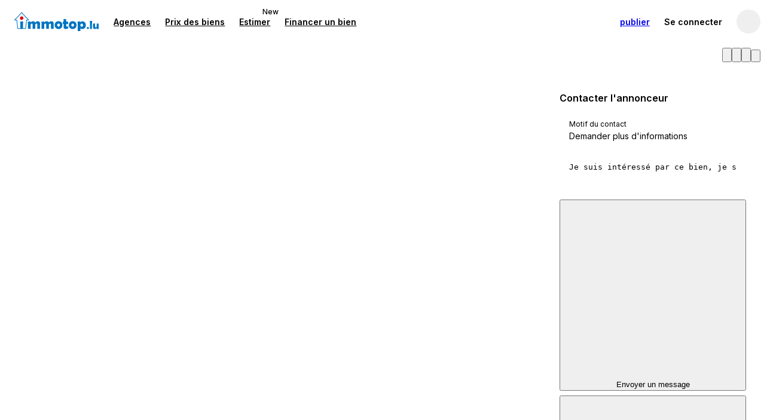

--- FILE ---
content_type: text/html; charset=utf-8
request_url: https://www.immotop.lu/annonces/68895/
body_size: 64280
content:
<!DOCTYPE html><html prefix="og: http://ogp.me/ns# fb: http://ogp.me/ns/fb# immobiliare_it: http://ogp.me/ns/fb/immobiliare_it#" lang="fr"><head><meta charSet="utf-8" data-next-head=""/><meta name="viewport" content="width=device-width, initial-scale=1, minimum-scale=1, maximum-scale=1" data-next-head=""/><meta name="referrer" content="always" data-next-head=""/><link rel="canonical" href="https://www.immotop.lu/annonces/68895/" data-next-head=""/><link rel="alternate" hreflang="en" href="https://www.immotop.lu/en/annonces/68895/" data-next-head=""/><link rel="alternate" hreflang="de" href="https://www.immotop.lu/de/annonces/68895/" data-next-head=""/><link rel="alternate" hreflang="es" href="https://www.immotop.lu/es/annonces/68895/" data-next-head=""/><link rel="alternate" hreflang="fr" href="https://www.immotop.lu/annonces/68895/" data-next-head=""/><link rel="alternate" hreflang="el" href="https://www.immotop.lu/el/annonces/68895/" data-next-head=""/><link rel="alternate" hreflang="pt" href="https://www.immotop.lu/pt/annonces/68895/" data-next-head=""/><link rel="alternate" hreflang="ru" href="https://www.immotop.lu/ru/annonces/68895/" data-next-head=""/><link rel="alternate" hreflang="it" href="https://www.immotop.lu/it/annonces/68895/" data-next-head=""/><link rel="alternate" hreflang="x-default" href="https://www.immotop.lu/annonces/68895/" data-next-head=""/><meta http-equiv="X-UA-Compatible" content="IE=Edge" data-next-head=""/><title data-next-head="">Immobilier neuf à vendre à Bertrange, ref. 68895 - Immotop.lu</title><meta property="og:title" content="Penthouses dans programme neuf à Bertrange | 4 pièces | 209 m²" data-next-head=""/><meta property="og:description" content="Residence MAX (Lot 23)
Residence MORITZ (Lot 24)

Lieu: Bertrange - Rue Alphonse Munchen 

Nouvelle ..." data-next-head=""/><meta property="og:image" content="https://pic.immotop.lu/image/139840763/m-c.jpg" data-next-head=""/><meta property="prefix" content="og: http://ogp.me/ns# fb: http://ogp.me/ns/fb# immobiliare_it: http://ogp.me/ns/fb/immobiliare_it#" data-next-head=""/><meta property="fb:app_id" content="143659855697241"/><meta property="og:locale:alternate" content="fr"/><meta property="og:type" content="immobiliare_it:ad"/><meta property="og:url" content="https://www.immotop.lu/annonces/68895/?utm_source=facebook&amp;utm_medium=open_graph"/><meta property="immotop_lu:options" content="Caractéristiques: à vendre | 4 pièces | 209 m²"/><meta property="og:site_name" content="Immotop.lu" data-next-head=""/><meta property="og:type" content="website" data-next-head=""/><meta name="description" content="Residence MAX (Lot 23)
Residence MORITZ (Lot 24)

Lieu: Bertrange - Rue Alphonse Munchen 

Nouvelle construction de deux résidences Max &amp; Moritz comprenant 14 et 17 appartements. 
Situation centrale" data-next-head=""/><link rel="preload" href="https://s1.immotop.lu/_next/static/media/map-icon.513560c827e0ee52.svg" as="image" data-next-head=""/><link rel="preconnect" href="https://s1.immotop.lu"/><link rel="preconnect" href="https://www.googletagmanager.com"/><meta name="apple-mobile-web-app-status-bar-style" content="black-translucent"/><meta name="theme-color" content="#0074c1"/><meta name="apple-mobile-web-app-title" content="Immotop.lu"/><meta name="application-name" content="Immotop.lu"/><link rel="apple-touch-icon" href="https://s1.immotop.lu/_next/static/media/apple-touch-icon.cc6fb91b.png"/><link rel="icon" type="image/png" sizes="32x32" href="https://s1.immotop.lu/_next/static/media/favicon-32x32.c8e848bb.png"/><link rel="icon" type="image/png" sizes="16x16" href="https://s1.immotop.lu/_next/static/media/favicon-16x16.08ec51a1.png"/><link rel="mask-icon" href="https://s1.immotop.lu/_next/static/media/safari-pinned-tab.ee8311f7ab52c53c.svg" color="#0074c1"/><link rel="shortcut icon" href="https://s1.immotop.lu/_next/static/media/favicon.3c45f433.ico"/><link rel="preload" href="https://s1.immotop.lu/_next/static/media/e4af272ccee01ff0-s.p.woff2" as="font" type="font/woff2" crossorigin="anonymous" data-next-font="size-adjust"/><link rel="preload" href="https://s1.immotop.lu/_next/static/css/adbfa3293df3f31d.css" as="style"/><link rel="preload" href="https://s1.immotop.lu/_next/static/css/7766a3edd2122df9.css" as="style"/><link rel="preload" href="https://s1.immotop.lu/_next/static/css/a547d3d905847787.css" as="style"/><link rel="preload" href="https://s1.immotop.lu/_next/static/css/99da5378c975076b.css" as="style"/><link rel="stylesheet" href="https://s1.immotop.lu/_next/static/css/adbfa3293df3f31d.css" data-n-g=""/><link rel="stylesheet" href="https://s1.immotop.lu/_next/static/css/7766a3edd2122df9.css" data-n-p=""/><link rel="stylesheet" href="https://s1.immotop.lu/_next/static/css/a547d3d905847787.css" data-n-p=""/><link rel="stylesheet" href="https://s1.immotop.lu/_next/static/css/99da5378c975076b.css" data-n-p=""/><noscript data-n-css=""></noscript><script defer="" noModule="" src="https://s1.immotop.lu/_next/static/chunks/polyfills-42372ed130431b0a.js"></script><script src="https://s1.immotop.lu/_next/static/chunks/webpack-7d0b7679befa1487.js" defer=""></script><script src="https://s1.immotop.lu/_next/static/chunks/framework-c2e1db37378fa9be.js" defer=""></script><script src="https://s1.immotop.lu/_next/static/chunks/main-de5ff7fe02e68b77.js" defer=""></script><script src="https://s1.immotop.lu/_next/static/chunks/pages/_app-6747e8201d4be024.js" defer=""></script><script src="https://s1.immotop.lu/_next/static/chunks/1642-389a1983acbabe98.js" defer=""></script><script src="https://s1.immotop.lu/_next/static/chunks/3975-d2103764663661c2.js" defer=""></script><script src="https://s1.immotop.lu/_next/static/chunks/7379-f49dd93e37cbe8af.js" defer=""></script><script src="https://s1.immotop.lu/_next/static/chunks/575-56b41c3d1ac37f87.js" defer=""></script><script src="https://s1.immotop.lu/_next/static/chunks/5713-dcbaf68ffea9564f.js" defer=""></script><script src="https://s1.immotop.lu/_next/static/chunks/8400-b72e0816bcb70da6.js" defer=""></script><script src="https://s1.immotop.lu/_next/static/chunks/5827-058059533f838691.js" defer=""></script><script src="https://s1.immotop.lu/_next/static/chunks/922-8ae39736711fc243.js" defer=""></script><script src="https://s1.immotop.lu/_next/static/chunks/9446-97a89055b2e50249.js" defer=""></script><script src="https://s1.immotop.lu/_next/static/chunks/4963-c14fafaab3bc1862.js" defer=""></script><script src="https://s1.immotop.lu/_next/static/chunks/791-5fbeb804313f2733.js" defer=""></script><script src="https://s1.immotop.lu/_next/static/chunks/9129-3aa3161cb63fb4c7.js" defer=""></script><script src="https://s1.immotop.lu/_next/static/chunks/6212-4c9ea613e1a98675.js" defer=""></script><script src="https://s1.immotop.lu/_next/static/chunks/6638-2e4d2f3fed43cbe1.js" defer=""></script><script src="https://s1.immotop.lu/_next/static/chunks/8268-95d7a6a05cd72864.js" defer=""></script><script src="https://s1.immotop.lu/_next/static/chunks/3715-553ab240cf9a009e.js" defer=""></script><script src="https://s1.immotop.lu/_next/static/chunks/9506-3cd96635292d1eb8.js" defer=""></script><script src="https://s1.immotop.lu/_next/static/chunks/9975-58b6c5e45e11b553.js" defer=""></script><script src="https://s1.immotop.lu/_next/static/chunks/2570-a1d744e9e91ff1ed.js" defer=""></script><script src="https://s1.immotop.lu/_next/static/chunks/6461-e42c57fc7c275d58.js" defer=""></script><script src="https://s1.immotop.lu/_next/static/chunks/1640-e104be137f2e9e7d.js" defer=""></script><script src="https://s1.immotop.lu/_next/static/chunks/pages/%5Blang%5D/listing-detail/%5Bid%5D-560e9297330432bc.js" defer=""></script><script src="https://s1.immotop.lu/_next/static/wd7aOnsMj2GlsXIUCwRcm/_buildManifest.js" defer=""></script><script src="https://s1.immotop.lu/_next/static/wd7aOnsMj2GlsXIUCwRcm/_ssgManifest.js" defer=""></script></head><body><link rel="preload" as="image" href="https://pic.immotop.lu/image/139840763/m-c.jpg" fetchPriority="high"/><link rel="preload" as="image" href="https://pic.immotop.lu/image/139840765/m-c.jpg" fetchPriority="auto"/><link rel="preload" as="image" href="https://s1.immotop.lu/_next/static/media/map-icon.513560c827e0ee52.svg"/><link rel="preload" as="image" href="https://pic.immotop.lu/imagenoresize/148604873.jpg"/><link rel="preload" as="image" imageSrcSet="https://s1.immotop.lu/_next/static/media/cover_services_spuerkeess.ecf268eb.jpg, https://s1.immotop.lu/_next/static/media/cover_services_spuerkeess_2x.db54a37a.jpg 2x"/><link rel="preload" as="image" imageSrcSet="https://s1.immotop.lu/_next/static/media/cover_services_lalux.2e4c4f94.jpg, https://s1.immotop.lu/_next/static/media/cover_services_lalux_2x.93b09991.jpg 2x"/><link rel="preload" as="image" imageSrcSet="https://s1.immotop.lu/_next/static/media/cover_services_orange_fr.d12aa16d.png, https://s1.immotop.lu/_next/static/media/cover_services_orange_fr.d12aa16d.png 2x"/><link rel="preload" as="image" imageSrcSet="https://s1.immotop.lu/_next/static/media/cover_services_enovos.edf357a3.jpg, https://s1.immotop.lu/_next/static/media/cover_services_enovos_2x.9500714f.jpg 2x"/><link rel="preload" as="image" imageSrcSet="https://s1.immotop.lu/_next/static/media/cover_service_devenir_prop_2x.3c036b0a.png, https://s1.immotop.lu/_next/static/media/cover_service_devenir_prop_2x.3c036b0a.png 2x"/><link rel="preload" as="image" imageSrcSet="https://s1.immotop.lu/_next/static/media/cover_services_immotopApp.609c8182.jpg, https://s1.immotop.lu/_next/static/media/cover_services_immotopApp_2x.3730e2e7.jpg 2x"/><link rel="preload" as="image" imageSrcSet="https://s1.immotop.lu/_next/static/media/cover_services_immotopEstimation.b62e7563.jpg, https://s1.immotop.lu/_next/static/media/cover_services_immotopEstimation_2x.352cc7f1.jpg 2x"/><link rel="preload" as="image" href="https://ws.immotop.lu/services/views/ind/b78b90a1-ad1e-52c4-8637-73dfa9922ff5/pix-visit.gif?_t=1769768734"/><div id="__next"><div id="app" class="__className_a64488"> <header id="siteHeader" class="nd-navbar SiteHeader_header__NpBxN SiteHeader_header__positive__o3KWQ SiteHeader_header__withBottomBorder__zsduT"><nav class="nd-navbar__row"><section class="nd-navbar__section nd-navbar__section--menu"><div class="nd-navbar__item nd-navbar__item--menuBack" role="button" tabindex="0"><svg viewBox="0 0 24 24" class="nd-icon"><use class="nd-icon__use" href="#arrow-left"></use></svg></div></section><section class="nd-navbar__section nd-navbar__section--brand"><a class="nd-navbar__link Brand_logo__Q_pSN Brand_logo__noPadding__bV3vo" aria-label="immotop.lu" href="https://www.immotop.lu/"><picture class="nd-navbar__logo HeaderLogo_picture__qY3W9 HeaderLogo_tall__cf_q0"><img src="https://s1.immotop.lu/_next/static/media/logo-immotop-positive.50d5caccdc212255.svg" alt="immotop.lu"/></picture></a></section><div class="nd-navbar__section nd-navbar__section--menu"><a class="nd-navbar__link" rel="nofollow" href="https://www.immotop.lu/agences-immobilieres/"><span>Agences</span></a><a class="nd-navbar__link" rel="nofollow" href="https://www.immotop.lu/prix-immobilier/"><span>Prix des biens</span></a><a class="nd-navbar__link" rel="nofollow" href="https://services.immotop.lu/estimation/"><span>Estimer</span><span role="status" class="nd-badge nd-badge--promotion nd-badge--small nd-badge--topRight Menu_badge__wVhbQ">New</span></a><a class="nd-navbar__link" rel="nofollow" href="https://pro.immotop.lu/financement/"><span>Financer un bien</span></a></div><div class="nd-navbar__section nd-navbar__section--user"><div class="nd-navbar__item nd-navbar__item--mediumVisible nd-navbar__item--publishBtn" role="button"><a class="nd-button nd-navbar__btnText User_positiveButton__fIEIZ" href="https://www.immotop.lu/advertise-property/?from=navbar"><span class="nd-navbar__showOnWideScreen">Publier une annonce</span><span class="nd-navbar__hideOnWideScreen">publier</span></a></div><im-login-button role="button" aria-label="Se connecter" class="nd-navbar__link User_hideOnMobile__fFCFF">Se connecter</im-login-button><div class="ic-userMenuWrapper nd-navbar__item nd-navbar__userMenu User_userMenu__n9LD0"><button aria-label="profil" data-cy="userAvatar" class="ic-userButton is-onLightBg"><span aria-label="profil" class="nd-avatar ic-userAvatar ic-userAvatar__iconPlaceholder ic-userAvatar__iconPlaceholderDark ic-userButton__avatar"><svg viewBox="0 0 24 24" class="nd-icon"><use class="nd-icon__use" href="#user-round--active"></use></svg></span></button></div></div></nav></header><div class="styles_ld-topBar__jQm8b"><div class="styles_ld-topBar__content__tQ0R_"><div class="styles_ld-topBarListingsNav___GRMe"></div><div class="styles_ld-topBarActions__v8pz3 is-mobileHydrating"><button class="nd-button nd-button--ghost nd-button--iconOnly" data-cy="sticky-actions-note" aria-label="ajouter un commentaire à l&#x27;annonce"><svg viewBox="0 0 24 24" class="nd-icon nd-button__icon"><use class="nd-icon__use" href="#write"></use><use class="nd-icon__use nd-icon__use--alternate" href="#note"></use></svg></button><button class="nd-button nd-button--ghost nd-button--iconOnly"><svg viewBox="0 0 24 24" class="nd-icon nd-button__icon"><use class="nd-icon__use" href="#share-ios"></use></svg></button><button class="nd-button nd-button--ghost nd-button--iconOnly" aria-label="Annonce restaurée" data-cy="sticky-actions-hide"><svg viewBox="0 0 24 24" class="nd-icon nd-button__icon"><use class="nd-icon__use" href="#bin"></use><use class="nd-icon__use nd-icon__use--alternate" href="#circular-arrow-left"></use></svg></button><div class="styles_ld-topBarActionsSaveButton__container__SYnti"><button class="nd-button nd-button--ghost nd-button--iconOnly styles_ld-topBarActionsSaveButton__3wisb" aria-label="Sauvegarder dans les favoris" data-cy="sticky-actions-save"><svg viewBox="0 0 24 24" class="nd-icon nd-button__icon"><use class="nd-icon__use" href="#heart"></use><use class="nd-icon__use nd-icon__use--alternate" href="#heart--active"></use></svg></button></div></div></div></div><section class="styles_ld-layoutContent__Vk6VO" id="layout-content"><section class="styles_ld-layoutContentCenter__F2yTE"><div class="Gallery_container__IMYB_"><div class=""><span class="styles_ld-sectionTitle__anchor__blH71" id="photo" data-section-start="photos"></span></div><div class="styles_ld-galleryMosaic__C3LDp nd-ratio nd-ratio--standard"><div class="styles_ld-galleryMosaic__container__WDagi" style="--ld-mosaic-rows:2"><figure class="nd-figure nd-ratio nd-ratio--standard styles_in-listingPhotos__kE3TU styles_ld-galleryMosaic__item__w8qc6 styles_ld-galleryMosaic__item--first__I2_cZ"><div class="nd-figure__content nd-ratio__img"><div class="nd-slideshow"><div class="nd-slideshow__content"><div class="nd-slideshow__item is-current"><img fetchPriority="high" src="https://pic.immotop.lu/image/139840763/m-c.jpg" alt="" width="360" height="270"/></div><div class="nd-slideshow__item"><img fetchPriority="auto" src="https://pic.immotop.lu/image/139840765/m-c.jpg" alt="" width="360" height="270"/></div><div class="nd-slideshow__item"><img fetchPriority="auto" loading="lazy" src="https://pic.immotop.lu/image/139840769/m-c.jpg" alt="" width="360" height="270"/></div></div></div></div><figcaption class="nd-figure__overlay styles_in-listingPhotos__overlay__pt0mC"><div class="styles_in-listingPhotos__media__LFqxv"><span role="status" class="nd-badge nd-badge--reversed styles_in-listingPhotos__mediaTag__tSbrl">1<!-- -->/<!-- -->3</span></div></figcaption></figure><figure class="nd-figure nd-ratio nd-ratio--standard styles_ld-galleryMosaic__item__w8qc6 styles_ld-galleryMosaicThumbs__figure__5LVe8" style="--nd-aspect-ratio:2 / 2"><img class="nd-figure__content nd-ratio__img" loading="lazy" src="https://pic.immotop.lu/image/139840765/xxs-c.jpg" alt=""/></figure><figure class="nd-figure nd-ratio nd-ratio--standard styles_ld-galleryMosaic__item__w8qc6 styles_ld-galleryMosaicThumbs__figure__5LVe8 styles_ld-galleryMosaicThumbs__figure--noOverlay__WOVB1" style="--nd-aspect-ratio:2 / 2"><img class="nd-figure__content nd-ratio__img" loading="lazy" src="https://pic.immotop.lu/image/139840769/xxs-c.jpg" alt=""/></figure></div></div></div><div class="styles_ld-overview__f3HOM"><div class="styles_ld-overview__mainInfo__LYBz1 styles_has-range__W2Uzl"><div class="styles_ld-title__2ahmO styles_has-range__cfWbh"><button class="styles_ld-mapIconLink__1AcU5"><div class="styles_ld-mapIcon__mup31"><img alt="map icon" width="128" height="128" decoding="async" data-nimg="1" style="color:transparent" src="https://s1.immotop.lu/_next/static/media/map-icon.513560c827e0ee52.svg"/></div></button><div class="styles_ld-title__content__k5hst"><h1 class="styles_ld-title__title__Ww2Gb">Penthouses dans programme neuf à Bertrange</h1><button class="styles_ld-blockTitle__link__paCwh"><span class="LocationInfo_location__JhfVr">Bertrange</span><span class="LocationInfo_location__JhfVr">rue Alphonse München</span></button></div></div><div class="Price_price__mzj0D styles_ld-overview__price__QSGQc"><span>€ 3 112 010</span></div></div><div class="styles_ld-mainFeatures__IrDMl is-mobileHydrating"><div class="styles_ld-mainFeatures__item__BShXl"><svg viewBox="0 0 24 24" class="nd-icon nd-icon--sm styles_ld-mainFeatures__icon__IwwO_"><use class="nd-icon__use" href="#planimetry"></use></svg><span class="styles_ld-mainFeatures__text__4wS5D">4</span></div><div class="styles_ld-mainFeatures__item__BShXl"><svg viewBox="0 0 24 24" class="nd-icon nd-icon--sm styles_ld-mainFeatures__icon__IwwO_"><use class="nd-icon__use" href="#size"></use></svg><span class="styles_ld-mainFeatures__text__4wS5D">de 209 m²</span></div><div class="styles_ld-mainFeatures__item__BShXl"><svg viewBox="0 0 24 24" class="nd-icon nd-icon--sm styles_ld-mainFeatures__icon__IwwO_"><use class="nd-icon__use" href="#home"></use></svg><span class="styles_ld-mainFeatures__text__4wS5D">1</span></div></div></div><div class="styles_ld-noteBanner__AHQrI"><div class="styles_ld-noteBanner__text__rV_bz"><svg viewBox="0 0 24 24" class="nd-icon styles_ld-noteBanner__icon__iAKVf"><use class="nd-icon__use" href="#write"></use></svg><p class="styles_ld-noteBanner__paragraph__mr4Pu"><span class="styles_ld-noteBanner__preValue__Bgqjp">Remarque</span></p></div><button class="styles_ld-noteBanner__button__cZ3aI" aria-label="ajouter"></button><span aria-hidden="true" class="styles_ld-noteBanner__spanButton__LvbYb">ajouter</span></div><div class="LastUpdate_wrapper__RA8jI ListingDetail_divider__snZGM"><svg viewBox="0 0 24 24" class="nd-icon"><use class="nd-icon__use" href="#clock"></use></svg>Annonce mise à jour le 23/01/2026</div><div class="ListingDetail_divider__snZGM"><div class="styles_ld-sectionTitle__container__wser2"><span class="styles_ld-sectionTitle__anchor__blH71" id="description" data-section-start="description"></span>Description</div><p class="styles_ld-descriptionHeading__reference__M9PV6"><span>référence</span>: <!-- -->1FG9B</p><div class="styles_in-readAll__04LDT styles_in-readAll--lessContent__2CPCf"><div>Residence MAX (Lot 23)<br>Residence MORITZ (Lot 24)<br><br>Lieu: Bertrange - Rue Alphonse Munchen <br><br>Nouvelle construction de deux résidences Max & Moritz comprenant 14 et 17 appartements. <br>Situation centrale mais calme. <br>Exécution moderne et de qualité supérieure. <br>Classe énergétique A / A <br>Ascenseur de la cave jusqu'au 2é étage. <br>Garantie d'achèvement, garantie décennale et garantie biennale. <br>Cave pour chaque appartement. <br>Prix pour un emplacement intérieur 50.000,-€ 17%TVA <br><br><hr><br><br>Location: Bertrange - rue Alphonse Munchen <br><br>Two new apartment buildings, Max & Moritz. <br>Quiet but central location. <br>Modern & high quality execution. <br>Energy Efficiency A / A <br>The elevator goes from the top floor down to the lowest level of the underground parking garage . <br>Completion guarantee, 10 & 2 year guarantees. <br>Cellar for every apartment. <br>Price for an underground parking space 50.000,-€ 17%TVA.<br>Sale Details<br>- Honoraires à la charge: Non communiqué<br>- Isolation thermique: A<br><br>Reference agence: LU:16324K703x72de93f6-7dbf-11eb-a5ef-42010a840a17<br></div></div><button class="nd-button styles_in-readAll__action___B8HW styles_ld-descriptionContent__readAll__STdqI"><svg viewBox="0 0 24 24" class="nd-icon nd-button__icon"><use class="nd-icon__use" href="#arrow-down"></use></svg>tout lire</button></div><div class="ListingDetail_divider__snZGM"><div class="styles_ld-sectionTitle__container__wser2"><span class="styles_ld-sectionTitle__anchor__blH71" id="caractéristiques" data-section-start="features"></span>Caractéristiques</div><dl class="styles_ld-featuresGrid__list__mKWXM styles_ld-featuresGrid__list--twoColumnsOnMobile___SlfL"><div class="styles_ld-featuresItem__x3nh4"><svg viewBox="0 0 24 24" class="nd-icon styles_ld-featuresItem__icon__wNpyW"><use class="nd-icon__use" href="#palaces"></use></svg><dt class="styles_ld-featuresItem__title__SXc0E">Typologie</dt><dd class="styles_ld-featuresItem__description__vRF1f">Projet</dd></div><div class="styles_ld-featuresItem__x3nh4"><svg viewBox="0 0 24 24" class="nd-icon styles_ld-featuresItem__icon__wNpyW"><use class="nd-icon__use" href="#certificate"></use></svg><dt class="styles_ld-featuresItem__title__SXc0E">Transaction</dt><dd class="styles_ld-featuresItem__description__vRF1f">Vente</dd></div><div class="styles_ld-featuresItem__x3nh4"><svg viewBox="0 0 24 24" class="nd-icon styles_ld-featuresItem__icon__wNpyW"><use class="nd-icon__use" href="#economy-house"></use></svg><dt class="styles_ld-featuresItem__title__SXc0E">Unité</dt><dd class="styles_ld-featuresItem__description__vRF1f">0 résidentielles, 0 commerciales</dd></div><div class="styles_ld-featuresItem__x3nh4"><svg viewBox="0 0 24 24" class="nd-icon styles_ld-featuresItem__icon__wNpyW"><use class="nd-icon__use" href="#stairs"></use></svg><dt class="styles_ld-featuresItem__title__SXc0E">Étage</dt><dd class="styles_ld-featuresItem__description__vRF1f">Rez-de-chaussée</dd></div><div class="styles_ld-featuresItem__x3nh4"><svg viewBox="0 0 24 24" class="nd-icon styles_ld-featuresItem__icon__wNpyW"><use class="nd-icon__use" href="#planimetry"></use></svg><dt class="styles_ld-featuresItem__title__SXc0E">Chambres/pièces</dt><dd class="styles_ld-featuresItem__description__vRF1f">4</dd></div><div class="styles_ld-featuresItem__x3nh4"><svg viewBox="0 0 24 24" class="nd-icon styles_ld-featuresItem__icon__wNpyW"><use class="nd-icon__use" href="#bed"></use></svg><dt class="styles_ld-featuresItem__title__SXc0E">Chambres</dt><dd class="styles_ld-featuresItem__description__vRF1f">4</dd></div><div class="styles_ld-featuresItem__x3nh4"><svg viewBox="0 0 24 24" class="nd-icon styles_ld-featuresItem__icon__wNpyW"><use class="nd-icon__use" href="#balcony"></use></svg><dt class="styles_ld-featuresItem__title__SXc0E">Balcon</dt><dd class="styles_ld-featuresItem__description__vRF1f">Oui</dd></div><div class="styles_ld-featuresItem__x3nh4"><svg viewBox="0 0 24 24" class="nd-icon styles_ld-featuresItem__icon__wNpyW"><use class="nd-icon__use" href="#beach-umbrella"></use></svg><dt class="styles_ld-featuresItem__title__SXc0E">Terrasse</dt><dd class="styles_ld-featuresItem__description__vRF1f">Oui</dd></div></dl><button class="nd-button styles_ld-primaryFeatures__openDialogButton___8v4x">Voir toutes les caractéristiques</button></div><div class="ListingDetail_divider__snZGM"><div class="styles_ld-sectionTitle__container__wser2">Type de bien et prix</div><div class="styles_ld-units__vEuLE"><a href="https://www.immotop.lu/annonces/68895/22279/" class="styles_ld-units__item__niLzN"><div class="nd-mediaObject styles_ld-unitsItemSummary___Dghn"><figure class="nd-figure nd-figure--bordered nd-ratio nd-ratio--standard styles_ld-unitsItemSummary__figure__RR3BE"><img class="nd-figure__content nd-ratio__img" loading="lazy" src="https://pic.immotop.lu/image/21876097/xxs-c.jpg" alt="placeholder"/></figure><div class="nd-mediaObject__content styles_ld-unitsItemSummary__content__WqdgY"><div class="nd-mediaObject__contentTop"><div class="styles_ld-unitsItemSummary__price__pqBh8"><span>€ 3 112 010</span></div><p class="nd-mediaObject__title styles_ld-unitsItemSummary__title__M_3fT">Penthouse</p><div class="styles_in-listingFeatures__LQrI_ styles_is-big___nT9q styles_ld-unitsItemSummary__features__l6LZ8"><div class="styles_in-listingFeatures__item__rD_y7" data-type="rooms"><svg viewBox="0 0 24 24" class="nd-icon styles_in-listingFeatures__icon__3LxBD"><use class="nd-icon__use" href="#planimetry"></use></svg><span>4</span></div><div class="styles_in-listingFeatures__item__rD_y7" data-type="surface"><svg viewBox="0 0 24 24" class="nd-icon styles_in-listingFeatures__icon__3LxBD"><use class="nd-icon__use" href="#size"></use></svg><span>209 m²</span></div><div class="styles_in-listingFeatures__item__rD_y7" data-type="floor"><svg viewBox="0 0 24 24" class="nd-icon styles_in-listingFeatures__icon__3LxBD"><use class="nd-icon__use" href="#stairs"></use></svg><span>0</span></div><div class="styles_in-listingFeatures__item__rD_y7" data-type="elevator"><svg viewBox="0 0 24 24" class="nd-icon styles_in-listingFeatures__icon__3LxBD"><use class="nd-icon__use" href="#elevator"></use></svg><span>Oui</span></div></div></div><button class="nd-button nd-button--link styles_ld-unitsItemSummary__button__veoMT"><span>Voir immeuble</span><svg viewBox="0 0 24 24" class="nd-icon nd-button__icon"><use class="nd-icon__use" href="#arrow-right"></use></svg></button></div></div></a></div></div><div class="ListingDetail_divider__snZGM"><div class="styles_ld-sectionTitle__container__wser2">Efficacité énergétique</div><div class="styles_ld-energyMainConsumptions__2LhMc"><div><svg viewBox="0 0 24 24" class="nd-icon"><use class="nd-icon__use" href="#leaf"></use></svg><div><p>Consommation d&#x27;énergie</p><p><span style="--ld-energy-ratingColor:#6e9e02" class="styles_ld-energyMainConsumptions__consumptionColorClass__o4IZg styles_ld-energyRating__aCjct" data-energy-class="A">A</span></p></div></div><div><svg viewBox="0 0 24 24" class="nd-icon"><use class="nd-icon__use" href="#wall-layers"></use></svg><div><p>Classe d&#x27;isolation thermique</p><p><span style="--ld-energy-thermalColor:#6e9e02" class="styles_ld-energyMainConsumptions__consumptionColorClass__o4IZg styles_ld-energyThermal__nVpnn" data-energy-class="A">A</span></p></div></div></div></div><div id="carte" class="ListingDetail_divider__snZGM ListingDetail_map__NYLAk"></div><div class="ListingDetail_divider__snZGM"><div class="styles_ld-sectionTitle__container__wser2">Annonceur</div><div class="styles_ld-referenceBox__ofeEw"><div class="styles_in-referent__2aofF styles_in-referent__withPhone__64_RH styles_ld-referenceBox__referent__D_GQY"><a target="_blank" tabindex="0" href="https://www.immotop.lu/agences-immobilieres/375895/"><figure class="nd-figure styles_in-referent__figure__PKDIl"><img class="nd-figure__content styles_in-referent__image__3VRBP" src="https://pic.immotop.lu/imagenoresize/148604873.jpg" alt="Immo Home Project (IHP)"/></figure><p>Immo Home Project (IHP)</p></a><div data-type="vTel1"><a role="button" class="AgencyPhone_phone__BLavg"><svg viewBox="0 0 24 24" class="nd-icon AgencyPhone_icon__IDOrl"><use class="nd-icon__use" href="#phone"></use></svg>Afficher le téléphone</a></div></div></div><a class="nd-button nd-button--block styles_ld-advertiserWithButton__button__XVZQ6" href="https://www.immotop.lu/agences-immobilieres/375895/">fiche agence</a></div><div class="ListingDetail_divider__snZGM"><div class="styles_ld-sectionTitle__container__wser2"><span class="styles_ld-sectionTitle__anchor__blH71" id="mutuo-widget"></span>Prêt</div></div><div class="AdSlot_wrapper__AtR2_"></div><div class="ListingDetail_divider__snZGM"><div class="styles_ld-sectionTitle__container__wser2">Options additionnelles</div><div class="styles_ld-additionalOptions__0Uu70"><button class="nd-button"><svg viewBox="0 0 24 24" class="nd-icon nd-button__icon"><use class="nd-icon__use" href="#flag"></use></svg>signaler l&#x27;annonce</button><button class="nd-button"><svg viewBox="0 0 24 24" class="nd-icon nd-button__icon"><use class="nd-icon__use" href="#print"></use></svg>imprimer l&#x27;annonce</button><button class="nd-button" aria-label="partager l&#x27;annonce"><svg viewBox="0 0 24 24" class="nd-icon nd-button__icon"><use class="nd-icon__use" href="#share-ios"></use></svg>partager l&#x27;annonce</button></div></div></section><section class="ContentSide_section__ZLdFt"><div class="ContentSide_content__9z8oE"><div class="ListingDetail_contactCard__UiuH7"><section class="styles_in-lead__container__pG7Tn styles_is-inPage___EwHT"><form class="nd-form styles_in-lead__form__EaGf7" data-cy="contact-form" autoComplete="off" noValidate=""><p class="styles_in-lead__title__cEuha">Contacter l&#x27;annonceur </p><div class="nd-form"><div tabindex="0" class="nd-select nd-select--withFloatingLabel has-selected"><div class="nd-select__control" role="button" aria-label="Motif du contact" aria-expanded="false" aria-haspopup="listbox"><div class="nd-select__value" data-label="Motif du contact">Demander plus d&#x27;informations</div><span class="nd-select__label">Motif du contact</span><svg viewBox="0 0 24 24" class="nd-icon nd-select__arrow"><use class="nd-icon__use" href="#arrow-down"></use></svg></div></div><div class="nd-textField nd-textField--textarea"><div class="nd-textField__control"><textarea class="nd-textField__nativeControl" name="message" rows="2" placeholder="Votre message">Je suis intéressé par ce bien, je souhaite avoir plus d&#x27;informations</textarea></div></div></div><button class="nd-button nd-button--accent nd-button--block styles_in-lead__submit__EzhR_" type="submit"><svg viewBox="0 0 24 24" class="nd-icon nd-button__icon"><use class="nd-icon__use" href="#chat"></use></svg>Envoyer un message</button><button class="nd-button nd-button--block styles_in-lead__visitButton__qQZR1" type="button"><svg viewBox="0 0 24 24" class="nd-icon nd-button__icon"><use class="nd-icon__use" href="#calendar"></use></svg>Demander une visite</button></form><div class="styles_in-lead__content--albatross__G3cVk styles_in-lead__contentData__Ga5bs" data-cy="agency-data"><div class="styles_in-referent__2aofF styles_in-referent__withPhone__64_RH"><a target="_blank" tabindex="0" href="https://www.immotop.lu/agences-immobilieres/375895/"><figure class="nd-figure styles_in-referent__figure__PKDIl"><img class="nd-figure__content styles_in-referent__image__3VRBP" src="https://pic.immotop.lu/imagenoresize/148604873.jpg" alt="Immo Home Project (IHP)"/></figure><p>Immo Home Project (IHP)</p></a><div data-type="vTel1"><a role="button" class="AgencyPhone_phone__BLavg"><svg viewBox="0 0 24 24" class="nd-icon AgencyPhone_icon__IDOrl"><use class="nd-icon__use" href="#phone"></use></svg>Afficher le téléphone</a></div></div></div></section></div><button class="nd-button nd-button--ghost nd-button--block"><svg viewBox="0 0 24 24" class="nd-icon nd-button__icon"><use class="nd-icon__use" href="#flag"></use></svg>signaler l&#x27;annonce</button></div></section><section class="styles_ld-layoutContentBottom__TXdyN"><div class="ListingDetail_divider__snZGM"></div><div class="ListingDetail_divider__snZGM"><p class="styles_in-associatedCards__title__ScTPW styles_ld-sectionTitle__container__wser2">Services associés</p><div class="styles_in-associatedCards__group__5fMrd"><div class="nd-mediaObject nd-mediaObject--col styles_in-serviceCardBlock__rWEI8" role="button" tabindex="0"><div class="nd-mediaObject__content"><div class="nd-mediaObject__contentTop styles_in-serviceCardBlock__top__aw6j5"><img alt="spuerkeess Logo" loading="lazy" width="24" height="24" decoding="async" data-nimg="1" class="in-serviceCardBlock__gliph" style="color:transparent" src="https://s1.immotop.lu/_next/static/media/glyph_spuerkeess.734ca9286fdc4235.svg"/><p class="nd-mediaObject__title">Financer votre projet</p><p class="styles_in-serviceCardBlock__subtitle__Oam7c">avec la Spuerkeess</p></div></div><figure class="nd-figure nd-ratio styles_in-serviceCardBlock__img__O_0ng"><img class="nd-figure__content nd-ratio__img" srcSet="https://s1.immotop.lu/_next/static/media/cover_services_spuerkeess.ecf268eb.jpg, https://s1.immotop.lu/_next/static/media/cover_services_spuerkeess_2x.db54a37a.jpg 2x" src="https://s1.immotop.lu/_next/static/media/cover_services_spuerkeess_2x.db54a37a.jpg" alt="spuerkeess" width="290" height="156"/></figure></div><div class="nd-mediaObject nd-mediaObject--col styles_in-serviceCardBlock__rWEI8" role="button" tabindex="0"><div class="nd-mediaObject__content"><div class="nd-mediaObject__contentTop styles_in-serviceCardBlock__top__aw6j5"><img alt="lalux Logo" loading="lazy" width="24" height="24" decoding="async" data-nimg="1" class="in-serviceCardBlock__gliph" style="color:transparent" src="https://s1.immotop.lu/_next/static/media/glyph_lalux.f5f2f366b784475c.svg"/><p class="nd-mediaObject__title">Assurer votre bien immobilier</p><p class="styles_in-serviceCardBlock__subtitle__Oam7c">avec Lalux</p></div></div><figure class="nd-figure nd-ratio styles_in-serviceCardBlock__img__O_0ng"><img class="nd-figure__content nd-ratio__img" srcSet="https://s1.immotop.lu/_next/static/media/cover_services_lalux.2e4c4f94.jpg, https://s1.immotop.lu/_next/static/media/cover_services_lalux_2x.93b09991.jpg 2x" src="https://s1.immotop.lu/_next/static/media/cover_services_lalux_2x.93b09991.jpg" alt="lalux" width="290" height="156"/></figure></div><div class="nd-mediaObject nd-mediaObject--col styles_in-serviceCardBlock__rWEI8" role="button" tabindex="0"><div class="nd-mediaObject__content"><div class="nd-mediaObject__contentTop styles_in-serviceCardBlock__top__aw6j5"><img alt="orange Logo" loading="lazy" width="24" height="24" decoding="async" data-nimg="1" class="in-serviceCardBlock__gliph" style="color:transparent" src="https://s1.immotop.lu/_next/static/media/glyph_orange.7ff87693167471c1.svg"/><p class="nd-mediaObject__title">Restez connecté : Livebox Fibre</p><p class="styles_in-serviceCardBlock__subtitle__Oam7c">avec Orange</p></div></div><figure class="nd-figure nd-ratio styles_in-serviceCardBlock__img__O_0ng"><img class="nd-figure__content nd-ratio__img" srcSet="https://s1.immotop.lu/_next/static/media/cover_services_orange_fr.d12aa16d.png, https://s1.immotop.lu/_next/static/media/cover_services_orange_fr.d12aa16d.png 2x" src="https://s1.immotop.lu/_next/static/media/cover_services_orange_fr.d12aa16d.png" alt="orange" width="290" height="156"/></figure></div><div class="nd-mediaObject nd-mediaObject--col styles_in-serviceCardBlock__rWEI8" role="button" tabindex="0"><div class="nd-mediaObject__content"><div class="nd-mediaObject__contentTop styles_in-serviceCardBlock__top__aw6j5"><img alt="enovos Logo" loading="lazy" width="24" height="24" decoding="async" data-nimg="1" class="in-serviceCardBlock__gliph" style="color:transparent" src="https://s1.immotop.lu/_next/static/media/glyph_enovos.9c0d0f1044534d78.svg"/><p class="nd-mediaObject__title">Fournisseur d’énergies</p><p class="styles_in-serviceCardBlock__subtitle__Oam7c">avec Enovos</p></div></div><figure class="nd-figure nd-ratio styles_in-serviceCardBlock__img__O_0ng"><img class="nd-figure__content nd-ratio__img" srcSet="https://s1.immotop.lu/_next/static/media/cover_services_enovos.edf357a3.jpg, https://s1.immotop.lu/_next/static/media/cover_services_enovos_2x.9500714f.jpg 2x" src="https://s1.immotop.lu/_next/static/media/cover_services_enovos_2x.9500714f.jpg" alt="enovos" width="290" height="156"/></figure></div><div class="nd-mediaObject nd-mediaObject--col styles_in-serviceCardBlock__rWEI8" role="button" tabindex="0"><div class="nd-mediaObject__content"><div class="nd-mediaObject__contentTop styles_in-serviceCardBlock__top__aw6j5"><img alt="Immotop Financement Logo" loading="lazy" width="24" height="24" decoding="async" data-nimg="1" class="in-serviceCardBlock__gliph" style="color:transparent" src="https://s1.immotop.lu/_next/static/media/glyph_become_owner.d1354fa28a0232ee.svg"/><p class="nd-mediaObject__title">Devenir propriétaire</p><p class="styles_in-serviceCardBlock__subtitle__Oam7c">avec Immotop.lu</p></div></div><figure class="nd-figure nd-ratio styles_in-serviceCardBlock__img__O_0ng"><img class="nd-figure__content nd-ratio__img" srcSet="https://s1.immotop.lu/_next/static/media/cover_service_devenir_prop_2x.3c036b0a.png, https://s1.immotop.lu/_next/static/media/cover_service_devenir_prop_2x.3c036b0a.png 2x" src="https://s1.immotop.lu/_next/static/media/cover_service_devenir_prop_2x.3c036b0a.png" alt="Immotop Financement" width="290" height="156"/></figure></div><div class="nd-mediaObject nd-mediaObject--col styles_in-serviceCardBlock__rWEI8" role="button" tabindex="0"><div class="nd-mediaObject__content"><div class="nd-mediaObject__contentTop styles_in-serviceCardBlock__top__aw6j5"><img alt="Immotop Apps Logo" loading="lazy" width="24" height="24" decoding="async" data-nimg="1" class="in-serviceCardBlock__gliph" style="color:transparent" src="https://s1.immotop.lu/_next/static/media/glyph_immotop.45af843cc9ff586e.svg"/><p class="nd-mediaObject__title">Télécharger l&#x27;app</p><p class="styles_in-serviceCardBlock__subtitle__Oam7c">avec Immotop.lu</p></div></div><figure class="nd-figure nd-ratio styles_in-serviceCardBlock__img__O_0ng"><img class="nd-figure__content nd-ratio__img" srcSet="https://s1.immotop.lu/_next/static/media/cover_services_immotopApp.609c8182.jpg, https://s1.immotop.lu/_next/static/media/cover_services_immotopApp_2x.3730e2e7.jpg 2x" src="https://s1.immotop.lu/_next/static/media/cover_services_immotopApp_2x.3730e2e7.jpg" alt="Immotop Apps" width="290" height="156"/></figure></div><div class="nd-mediaObject nd-mediaObject--col styles_in-serviceCardBlock__rWEI8" role="button" tabindex="0"><div class="nd-mediaObject__content"><div class="nd-mediaObject__contentTop styles_in-serviceCardBlock__top__aw6j5"><img alt="Immotop Estimation Logo" loading="lazy" width="24" height="24" decoding="async" data-nimg="1" class="in-serviceCardBlock__gliph" style="color:transparent" src="https://s1.immotop.lu/_next/static/media/glyph_immotop.45af843cc9ff586e.svg"/><p class="nd-mediaObject__title">Estimer votre bien immobilier</p><p class="styles_in-serviceCardBlock__subtitle__Oam7c">avec Immotop.lu</p></div></div><figure class="nd-figure nd-ratio styles_in-serviceCardBlock__img__O_0ng"><img class="nd-figure__content nd-ratio__img" srcSet="https://s1.immotop.lu/_next/static/media/cover_services_immotopEstimation.b62e7563.jpg, https://s1.immotop.lu/_next/static/media/cover_services_immotopEstimation_2x.352cc7f1.jpg 2x" src="https://s1.immotop.lu/_next/static/media/cover_services_immotopEstimation_2x.352cc7f1.jpg" alt="Immotop Estimation" width="290" height="156"/></figure></div></div></div></section></section><footer class="nd-footer ListingDetail_footer__WVn7e"><div class="nd-footerBottom"><div class="nd-footer__inner"><div class="nd-footerSection"><ul class="nd-list nd-list--inline nd-footerDisclaimer"><li class="nd-list__item">© 2026 IMMOTOP.LU | </li><li class="nd-list__item"><a href="https://www.immotop.lu/terms/" rel="nofollow">Conditions Générales</a>, <a href="https://www.immotop.lu/terms/privacy/" rel="nofollow">Politique de Confidentialité</a> et<!-- --> <a href="https://www.immotop.lu/terms/cookie/" rel="nofollow">Utilisation des Cookies</a></li></ul></div><div class="nd-footerSection nd-footerSection--social"><div class="nd-footerSocial"><a href="https://www.facebook.com/ImmotopLuFanPage/" class="nd-footerSocial__icon" target="_blank" rel="nofollow noopener"><svg viewBox="0 0 24 24" class="nd-icon"><use class="nd-icon__use" href="#facebook"></use></svg></a><a href="https://www.instagram.com/immotop.lu/" class="nd-footerSocial__icon" target="_blank" rel="nofollow noopener"><svg viewBox="0 0 24 24" class="nd-icon"><use class="nd-icon__use" href="#instagram"></use></svg></a><a href="https://twitter.com/immotoplu/" class="nd-footerSocial__icon" target="_blank" rel="nofollow noopener"><svg viewBox="0 0 24 24" class="nd-icon"><use class="nd-icon__use" href="#x"></use></svg></a><a href="https://www.linkedin.com/company/immotoplu/" class="nd-footerSocial__icon" target="_blank" rel="nofollow noopener"><svg viewBox="0 0 24 24" class="nd-icon"><use class="nd-icon__use" href="#linkedin"></use></svg></a></div></div></div></div></footer><div class="LeadActions_actions__jPFJr LeadActions_actions__callButtonAsIconOnly__OljBz"><button class="nd-button nd-button--accent nd-button--iconOnly"><svg viewBox="0 0 24 24" class="nd-icon nd-button__icon"><use class="nd-icon__use" href="#phone"></use></svg></button><button class="nd-button nd-button--accent" data-cy="contact-button"><svg viewBox="0 0 24 24" class="nd-icon nd-button__icon"><use class="nd-icon__use" href="#chat"></use></svg>message</button><button class="nd-button" type="button"><svg viewBox="0 0 24 24" class="nd-icon nd-button__icon"><use class="nd-icon__use" href="#calendar"></use></svg>Visite</button></div><img hidden="" src="https://ws.immotop.lu/services/views/ind/b78b90a1-ad1e-52c4-8637-73dfa9922ff5/pix-visit.gif?_t=1769768734" alt="" width="1" height="1"/> </div></div><script id="__NEXT_DATA__" type="application/json">{"props":{"pageProps":{"auth":{"isAuthenticated":false},"translations":{"no_search_result__desk":["Aucun résultat pour"],"single_search_result__desk":["%s résultat pour","%s résultats pour"],"no_search_result__mobile":["Aucun résultat"],"single_search_result__mobile":["%s résultat","%s résultats"],"lbl_immobile":["bien immobilier","biens immobiliers"],"lbl_immobiles":["bien immobilier"],"lbl_list":["liste"],"lbl_map":["carte"],"act_order":["trier"],"act_filter":["filtrer"],"lbl_automatic":["automatique"],"lbl_sort_order_alphabetical_asc":["alphabétique A-Z"],"lbl_sort_order_alphabetical_desc":["alphabétique Z-A"],"piu_costosi":["plus chers"],"meno_costosi":["moins chers"],"piu_recenti":["plus récents"],"piu_locali":["plus de pièces"],"meno_locali":["moins de pièces"],"listing_empty_results_title":["Oups"],"act_see":["voir"],"lbl_filters":["filtres"],"lbl_photo":["photo","photos"],"lbl_typology":["typologie","typologies"],"hidden_ad_updated_txt":["cette annonce a été actualisée, nous l'avons donc automatiquement réintroduite dans vos recherches. Cliquez pour la masquer à nouveau"],"act_hide":["masquer"],"act_save":["sauvegarder"],"lbl_saved":["sauvegardé"],"lbl_vetrina":["À la une"],"lbl_premium":["first"],"lbl_top":["top"],"lbl_star":["top project"],"lbl_ask_price":["prix sur demande"],"lbl_room":["chambre/pièce","chambres/pièces"],"lbl_rooms":["chambres/pièces"],"lbl_bathrooms":["bains/douches"],"lbl_from":["de"],"lbl_bathroom":["bain/douche","bains/douches"],"lbl_unit":["unité"],"lbl_sale_date":["date de vente"],"lbl_price":["prix"],"lbl_floor":["étage"],"act_see_all":["voir tout"],"lbl_availability":["disponibilité"],"lbl_reference":["référence"],"lbl_email":["Email"],"lbl_phone":["Téléphone"],"lbl_phone_abbr":["Tel."],"lbl_mobile_phone":["mobile"],"lbl_fax_abbr":["Fax"],"act_insert_email":["Indiquez votre adresse email"],"act_save_search":["Sauvegarder la recherche"],"lbl_previous":["Précédent"],"lbl_next":["Suivant"],"act_edit":["modifier"],"act_draw_map":["dessiner sur la carte"],"lbl_search":["recherche","recherches"],"act_search":["rechercher"],"act_show_more_filters":["plus de filtres"],"area_drawn_on_map":["zone dessinée sur la carte"],"act_confirm":["confirmer"],"lbl_contract":["transaction"],"lbl_for_sale":["vente"],"lbl_for_rent":["location"],"lbl_for_auction":["enchères"],"lbl_measurement":["superficie"],"lbl_flatmates":["colocataires"],"only_male":["hommes seulement"],"only_female":["femmes seulement"],"male_and_female":["hommes et femmes"],"lbl_employment":["activité"],"only_students":["étudiants seulement"],"only_workers":["travailleurs seulement"],"students_and_workers":["étudiants et travailleurs"],"immobile_condition":["état propriété"],"new_or_under_construction":["Nouveau/En construction"],"best_or_renovated":["Excellent/Rénové"],"good_or_livable":["Bon/Habitable"],"needs_renovation":["À rénover"],"property_type":["Type propriété"],"entire_property":["Propriété entière"],"bare_property":["Nue-propriété"],"partial_property":["Propriété partielle"],"lbl_usufruct":["Usufruit"],"fractional_ownership":["Multipropriété"],"land_lease":["Droit de superficie"],"lbl_investment":["Pour investissement"],"ground_floor":["Rez-de-chaussée"],"top_floor":["Dernier étage"],"garage_and_parking_space":["Garage et stationnement"],"single_garage":["Garage simple"],"double_garage":["Garage double"],"parking_space":["place stationnement"],"ac_and_heating":["Climatisation et chauffage"],"autonomous_heating":["Chauffage individuel"],"centralized_heating":["Chauffage collectif"],"air_conditioning":["Air conditionné"],"terrace_and_balcony":["Terrasse et balcon"],"lbl_terrace":["Terrasse"],"lbl_balcony":["Balcon"],"lbl_feat_balcony":["%d balcon","%d balcons"],"lbl_garden":["Jardin"],"private_garden":["Jardin privé"],"shared_garden":["Jardin commun"],"energy_rating":["Classe énergétique"],"Immobiliare.it_energy_rating_high":["Excellente (A, A+, A1-A4)"],"Immobiliare.it_energy_rating_medium":["Intermédiaire (B, C, D e sup.)"],"Immobiliare.it_energy_rating_low":["Basse (E, F, G et sup.)"],"Indomio.es_energy_rating_high":["Excellente (A)"],"Indomio.es_energy_rating_medium":["Intermédiaire (B, C, D et sup.)"],"Indomio.es_energy_rating_low":["Basse (E, F, G et sup.)"],"lbl_elevator":["Ascenseur"],"lbl_basement":["Cave"],"lbl_pool":["Piscine"],"lbl_furnished":["Meublé"],"hide_auctions":["Exclure enchères"],"animals_allowed":["Animaux bienvenus"],"smokers_allowed":["Fumeurs bienvenus"],"lbl_your_search":["Votre recherche"],"related_search":["Recherches liées"],"real_estate_agency":["agence immobilière","agences immobilières"],"lbl_agency":["agence","agences"],"lbl_real_estate_agency_group":["Groupe"],"lbl_real_estate_agency_association":["Association"],"act_show_list":["voir liste"],"similar_real_estate_searches":["Recherches immobilières similaires"],"real_estate_searches__city":["Annonces immobilières à %s"],"act_close":["fermer"],"act_select_zone":["Choisissez la zone"],"lbl_province":["Province","Provinces"],"lbl_city":["Commune","Communes"],"lbl_ad":["annonce","annonces"],"agency_row_title":["Trouvez la propriété qui vous convient, bénéficiez de l'aide des agences immobilières dans le secteur"],"listing_meta_min_room":["de %d pièces","à %d pièces"],"listing_meta_max_room":["jusqu'à %d pièce","jusqu'à %d pièces"],"lbl_garage":["parkings"],"ad_anchor_terrain_commercial_building":["terrain constructible commercial"],"ad_anchor_terrain_industrial_building":["terrain constructible industriel"],"ad_anchor_terrain_residential_building":["terrain constructible résidentiel"],"ad_anchor_terrain_agrarian":["terrain agricole"],"ad_anchor_single_bed_room":["Chambre simple"],"ad_anchor_double_bed_room":["Chambre double"],"ad_anchor_triple_bed_room":["Chambre triple"],"ad_anchor_multiple_bed_room":["Chambre multiple"],"ad_anchor_bed":["lit","%d lits"],"act_publish_ad":["publier une annonce"],"lbl_ads_recents":["récentes"],"act_see_saved_ads":["voir la liste des annonces sauvegardées"],"lbl_not_available":["non disponible"],"act_cancel":["annuler"],"act_delete":["supprimer"],"lbl_law_court":["Tribunal"],"lbl_construction_company":["Entreprise de construction"],"act_add_notes":["ajouter un commentaire à l'annonce"],"act_see_ad_label":["voir l'annonce"],"act_restore_hidden_ad":["rétablir cette annonce dans vos recherches"],"lbl_bookmarked_ad":["annonce sauvegardée dans vos favoris"],"act_bookmark_ad":["Sauvegarder dans les favoris"],"pricing_per_bed__edit":["par lit"],"empty_state__saved_ads_title":["Aucune annonce sauvegardée"],"empty_state__saved_ads_text":["Cliquez sur le symbole cœur pour sauvegarder une annonce qui vous plaît"],"empty_state__saved_search_title":["Aucune recherche sauvegardée"],"empty_state__saved_search_text":["Sauvegardez une recherche, vous la retrouverez ici et serez informé des nouvelles annonces disponibles"],"deleted_profile_success_message":["profil supprimé avec succès"],"act_back_to_home":["revenir à l'accueil"],"act_do_search":["commencez une recherche"],"generic_404_txt2":["Heureusement, si vous cherchez un bien résidentiel, un bureau, un fond de commerce ou un terrain, vous êtes déjà sur le bon site."],"act_see_last_saved_search":["voir la liste des dernières recherches sauvegardées"],"act_start_search":["lancer la recherche"],"search_formatter_with_zone_selected":["avec %d zone","avec %d zones"],"search_formatter_min":["de %s"],"search_formatter_max":["à %s"],"search_formatter_nr_bathroom":["%d bain/douche","%d bains/douches"],"search_formatter_nr_rooms_min_max":["pièces de %d à %d"],"search_formatter_nr_rooms":["pièces %d"],"lbl_heating":["chauffage"],"search_formatter_area_drawn":["zone dessinée"],"lbl_contacts":["contacts"],"lbl_settings":["paramètres"],"lbl_privacy":["confidentialité"],"lbl_newsletter_and_promo":["newsletters et promotions"],"act_verify_phone":["vérifier téléphone"],"user_profile_name":["Prénom"],"user_profile_name_placeholder":["Ajouter votre prénom"],"user_profile_surname":["Nom"],"user_profile_surname_placeholder":["Ajouter votre nom"],"user_profile_bday":["date de naissance"],"act_insert_phone":["ajouter téléphone"],"lbl_gender":["sexe"],"lbl_gender_male":["homme"],"lbl_gender_female":["femme"],"lbl_user_role_private_person":["particulier"],"lbl_user_role_real_estate_agent":["agent immobilier"],"lbl_user_registered_residence":["résidence"],"lbl_password":["Mot de passe"],"lbl_current_pwd":["mot de passe actuel"],"act_show":["afficher"],"wrong_password":["le mot de passe est incorrect"],"privacy_form_subtitle":["vos annonces publiées afficheront les informations personnelles suivantes"],"name_surname":["prénom et nom"],"privacy_form_mktg_newsletter_label":["Je souhaite recevoir la newsletter %s News"],"privacy_form_mktg_communications_label":["Je souhaite recevoir des informations et des communications promotionnelles"],"lbl_exit":["déconnexion"],"act_delete_profile":["supprimer profil"],"no_verified_email":["email non vérifié"],"no_valid_email":["Email non valide"],"act_verify":["vérifier"],"communications_sent_to_email":["Tant que vous n'aurez pas vérifié votre adresse email, vous continuerez à recevoir des communications."],"verified_phone":["numéro vérifié"],"lbl_video":["vidéo","vidéos"],"lbl_website":["site web"],"lbl_closed":["fermé"],"green_number":["Numéro Vert"],"act_read_more":["tout lire"],"in_evidenza":["En premier plan"],"insert_valid_email":["indiquez une adresse email valide"],"forgot_password":["Mot de passe oublié ?"],"lbl_login":["Se connecter"],"act_login":["Se connecter"],"register_it_s_free":["Inscrivez-vous, c'est gratuit"],"act_register":["Créez votre compte"],"already_registered":["Vous avez déjà un compte ?"],"not_yet_registered":["Vous n'avez pas de compte utilisateur ?"],"real_estate_agent_or_constructor":["Vous êtes un agent immobilier ou un constructeur ?"],"lbl_or":["ou"],"act_fb_login":["Facebook"],"name_field_validation_msg":["ajoutez le prénom"],"surname_field_validation_msg":["ajoutez le nom"],"phone_field_validation_msg":["indiquez un n. de téléphone valide"],"privacy_field_validation_msg":["Le consentement à la Politique de Confidentialité est requis"],"email_field_validation_msg":["Indiquez une adresse email valide"],"password_field_validation_msg":["Indiquez un mot de passe"],"lbl_accept_privacy":["Je suis majeur, j'ai lu et j'accepte les %1$sCGVU%3$s et la %2$sPolitique de confidentialité%3$s"],"lbl_accept_mktg_email":["Je souhaite recevoir des communications d'information et de promotion"],"lbl_show_real_estate_news":["Je souhaite être informé de l'%1$sactualité immobilière%2$s"],"act_send_request":["envoyer la demande"],"alert_email_title_validation":["Saisissez un titre d'au moins 5 caractères"],"act_activate_for_free":["Sauvegarder la recherche"],"act_declare_consent":["Déclarez votre consentement avant de procéder"],"act_ask_informations":["Demander des informations"],"contact_form_name_placeholder":["vos nom et prénom"],"contact_form_phone_placeholder":["votre téléphone"],"contact_form_phone_error_message":["tapez un numéro de téléphone valide"],"contact_form_email_placeholder":["votre email"],"contact_form_email_error_message":["entrez une adresse email valide"],"contact_form_message_label":["votre message"],"contact_form_message_placeholder":["votre message : écrivez ici vos demandes pour recevoir des informations plus détaillées"],"lbl_advertiser":["annonceur"],"real_estate_agency_detail":["fiche agence"],"login_wrong_credentials_message":["Nom d'utilisateur ou mot de passe incorrect"],"userclass_email_validation_msg":["Saisissez une adresse email valide"],"userclass_passwd_length_validation_msg":["Saisissez au moins %d caractères"],"generic_service_unavailable_title":["Le service est temporairement indisponible"],"lbl_ok":["Ok"],"act_continue":["Continuer"],"act_hide_ad":["masquer annonce"],"hidden_ad":["annonce masquée"],"virtual_tour":["tour virtuel"],"lbl_planimetry":["plan","plans"],"ad_with_no_photo":["annonce sans photo"],"act_ask_for_photos":["demander des photos à l'annonceur"],"act_find_out_more":["en savoir plus"],"ad_main_data":["données principales"],"act_show_detail":["voir détail"],"lbl_free":["libre"],"download_specification":["télécharger spécifications"],"download_project_file":["télécharger document du projet"],"lbl_bedroom":["chambre","chambres"],"lbl_other_room":["autre","autres"],"with_elevator":["avec ascenseur"],"with_disabled_access":["avec accès handicapés"],"energetic_efficiency":["efficacité énergétique"],"year_of_construction":["année de construction"],"lbl_status":["état"],"lbl_ac":["climatiseur"],"lbl_expenses":["coûts"],"other_expenses":["autres dépenses"],"lbl_deposit":["caution"],"minimum_stay":["durée minimum"],"condominium_expenses":["charges de copropriété"],"extra_expenses":["frais supplémentaires"],"heating_expenses":["frais chauffage"],"land_register_info":["informations cadastrales"],"land_register_class":["Classe"],"lbl_mortgage":["prêt"],"other_similar_ads":["autres annonces similaires"],"local_services":["services alentours"],"lbl_note":["remarque"],"act_print":["imprimer"],"act_share":["Partager"],"act_send_to_friend":["Envoyer cette annonce à un ami"],"act_share_on_fb":["Partager sur Facebook"],"act_share_on_twitter":["Partager sur Twitter"],"act_share_on_linkedin":["Partager sur Linkedin"],"per_month":["par mois"],"lbl_month":["mois"],"mortgage_advice":["consultation prêt"],"poi_service_school":["Écoles"],"lbl_description":["description"],"lbl_features":["caractéristiques"],"city_of":["Commune de %s"],"province_of":["Province de %s"],"house_prices":["Prix propriétés à %1$s"],"land_register_revenue":["Rente"],"feat_doorman":["gardien"],"feat_doorman_full_day":["gardien journée entière"],"feat_doorman_half_day":["gardien demi-journée"],"feat_pool":["piscine"],"feat_attic":["mansarde"],"feat_centralized_tv_system":["système TV centralisé"],"feat_parabola_tv_system":["système TV avec parabole satellitaire"],"feat_not_furnished":["non meublé"],"feat_partial_furnished":["partiellement meublé"],"feat_only_kitchen_furnished":["seulement cuisine équipée"],"feat_private_garden":["jardin privé"],"feat_shared_garden":["jardin commun"],"feat_garden":["jardin"],"feat_cabled":["câblé"],"detail_auction":["aux enchères"],"detail_condominium":["Copropriété"],"detail_heating":["Chauffage"],"detail_water":["Eau"],"detail_internet":["Internet"],"detail_phone":["Téléphone"],"lbl_informations":["informations"],"prices_and_typology":["type de bien et prix"],"construction_start_end_date":["Date de début des travaux et de livraison prévue"],"lbl_commercial":["commerciale","commerciales"],"construction_progress_status":["état travaux"],"lbl_auction":["enchères"],"act_contact_advertiser":["contacter l'annonceur"],"additional_options":["options additionnelles"],"act_share_the_ad":["partager l'annonce"],"act_print_ad":["imprimer l'annonce"],"act_share_ad":["partager l'annonce"],"ads_list":["liste des annonces"],"lbl_next_m":["Suivant"],"act_open_photo":["ouvrir photo","ouvrir photos"],"act_open_video":["ouvrir vidéo","ouvrir vidéos"],"act_open_planimetry":["ouvrir plan","ouvrir plans"],"lbl_all_media":["toutes"],"mortgage_form_house_price":["prix du bien"],"mortgage_form_mortgage_amount":["montant du prêt"],"mortgage_form_mortgage_rate":["taux du prêt"],"mortgage_form_mortgage_duration":["durée du prêt"],"lbl_year":["année","années"],"mortgage_form_mortgage_fee_starting_by":["mensualité à partir de"],"act_request_advice":["Demandez consultation"],"mortgage_form_disclamer":["Souhaitez-vous un devis personnalisé et gratuit ?"],"mortgage_form_mortgage_deposit":["anticipation"],"lbl_all":["Tous"],"category_field_residential":["Maisons - Appartements"],"category_field_activities_and_licenses":["Fonds de commerce"],"category_field_new_constructions":["Immobilier neuf"],"category_field_rooms":["Chambres - Lit"],"category_field_only_rooms":["Chambres"],"category_field_lands":["Terrains"],"category_field_single_room":["Simple"],"category_field_double_room":["Double"],"category_field_triple_room":["Triple"],"category_field_entire_room":["Chambre entière"],"category_field_bed":["Lit"],"hp_select_location":["Sélectionner commune, zone ou métro"],"hp_form_select_whichever":["tout"],"hp_form_agency_name_label":["Nom agence (facultatif)"],"hp_form_agency_name_placeholder":["Saisissez nom de l'agence"],"hp_form_agency_group_label":["Groupe"],"hp_form_agency_association_label":["Association"],"hp_vacations_form_location_placeholder":["Saisir la localité touristique"],"lbl_new":["nouveau"],"lbl_residential":["résidentielle","résidentielles"],"hp_foreign_houses_form_required_location_placeholder":["Saisissez la localité"],"act_click_on_first_point_to_close":["Cliquez sur le premier point pour fermer la zone"],"page_service_404_generic_text1":["La page que vous cherchez n'est pas présente sur notre site ou n'est plus disponible."],"page_service_500_generic_text1":["Nous sommes désolés. La demande ne peut être traitée en raison d'une erreur inattendue."],"lbl_name":["Prénom"],"lbl_surname":["Nom"],"lbl_circle":["cercle"],"lbl_zone":["Zones"],"lbl_category":["catégorie"],"lbl_kitchen":["cuisine"],"header_default_payoff":["Le n°1 pour vendre et acheter"],"header_default_payoff_generic":["La meilleure recherche immobilière"],"header_vert_foreign_countries":["Étranger"],"header_vert_agencies":["Agences"],"act_publish":["publier"],"lbl_profile":["profil"],"ftr_anchor_who_we_are":["Qui sommes-nous ?"],"ftr_anchor_nr_1":["Le numéro 1 en Italie"],"ftr_anchor_press_office":["Bureau de presse"],"ftr_anchor_advertising":["Faîtes de la publicité sur notre site"],"ftr_slim_anchor_advertising":["Publicité"],"ftr_anchor_qa":["Questions et Réponses"],"ftr_anchor_customer_care_contacts":["Contacts"],"ftr_title_agencies":["Agences et promoteurs"],"ftr_anchor_international_visibility":["Visibilité internationale"],"ftr_anchor_publish_ad":["Publication annonces"],"ftr_anchor_sw_gest":["Logiciel de gestion"],"ftr_anchor_re_sw_gest":["Logiciel de gestion"],"ftr_title_privates":["Particuliers"],"ftr_anchor_faq":["Assistance"],"ftr_anchor_house_prices":["Prix des biens"],"ftr_title_work_with_us":["Travaillez avec nous"],"ftr_anchor_open_positions":["Postes vacants"],"ftr_title_safety":["Espace sécurité"],"ftr_anchor_anti_scams_advice":["Conseils pour éviter les fraudes"],"ftr_title_real_estate_news":["Actualité immobilière"],"ftr_slim_appraise_house":["Estimer"],"ftr_slim_mortgages":["Financer"],"lbl_language":["Langue"],"general_conditions":["Conditions Générales"],"privacy_rules":["Politique de Confidentialité"],"lbl_and":["et"],"cookie_usage":["Utilisation des Cookies"],"act_call":["appeler"],"act_share_detail_title":["Regarder cette annonce sur %s"],"act_share_whatsapp":["Partager sur WhatsApp"],"act_share_messenger":["Partager sur Messenger"],"act_copy_link":["Copier lien"],"copy_link_success":["Lien copié"],"share_via_email_friend_info":["Informations de votre ami(e)"],"share_via_email_friend_name":["Nom de votre ami(e)"],"share_via_email_friend_email":["Adresse email de votre ami(e)"],"share_via_email_message_placeholder":["Votre message : écrivez ici vos commentaires sur l'annonce"],"share_via_email_success":["Annonce envoyée avec succès."],"act_share_email":["Partager par email"],"share_via_email_your_data":["Vos données"],"act_call_private":["appelez l'annonceur"],"ask_to_agencies_title":["Demandez aux agences"],"ask_to_agencies_description_text":["Faîtes-vous aider par les agences de la zone, partagez votre recherche pour trouver le bien immobilier qui vous correspond"],"ask_to_agencies_message_placeholder":["Décrivez le bien que vous recherchez : une description plus précise vous permettra de recevoir de meilleures offres (au moins 10 mots)"],"ask_to_agencies_modal_message_error":["Saisissez une description d'au moins 10 mots"],"act_send":["Envoyer"],"range_min_only":["à partir de"],"range_max_only":["jusqu'à"],"range_min_max":["de %1$s à %2$s"],"issue_modal_title":["Signaler erreurs annonce"],"issue_modal_subtitle":["Spécifier le type d'erreur"],"issue_modal_duplicate":["Doublon annonce"],"issue_modal_wrong_category":["Catégorie incorrecte"],"issue_modal_wrong_contacts":["Téléphone / email incorrects"],"issue_modal_wrong_address":["Erreur adresse / carte"],"issue_modal_non_existant":["Bien inexistant"],"issue_modal_scam":["Possible fraude"],"issue_modal_other_reason":["Autre (précisez dans le commentaire)"],"issue_modal_validation":["Veuillez indiquer le type d'erreur"],"issue_modal_message_placeholder":["Votre message : écrivez un texte pour signaler les erreurs trouvées"],"issue_modal_subtitle2":["Explications et commentaires"],"issue_modal_your_contacts":["Vos contacts"],"toast_search_saved":["Recherche sauvegardée."],"toast_search_sent_to_agencies":["Votre recherche a été envoyée aux agences."],"toast_search_updated":["Votre recherche a été actualisée."],"toast_issue_sent":["Signalement envoyé, merci de votre coopération."],"generic_house_sell":["Propriété en vente"],"generic_house_rent":["Propriété en location"],"tag_garden_private":["particulier"],"tag_garden_shared":["commune"],"tag_floor_ground":["rez-de-chaussée"],"tag_floor_middle":["intermédiaire"],"tag_floor_top":["dernier étage"],"modal_delete_saved_search_txt":["Votre recherche va être supprimée. Vous ne recevrez plus de mises à jour sur les nouvelles annonces disponibles pour cette recherche."],"modal_delete_saved_search_title":["Éliminer recherche sauvegardée"],"lbl_restored_ad":["Annonce restaurée"],"lbl_unsaved_ad":["Annonce supprimée des favoris"],"profile_pages_meta_title":["Annonces immobilières - Recherche d'annonces pour la vente et la location de biens, maisons et appartements parmi les agences de %1$s"],"dropdown_user_lbl_exit":["Sortir du profil"],"lbl_anytime":["Indifférent"],"new_password":["Nouveau mot de passe"],"act_update":["mettre à jour"],"change_pwd_validation_confirm":["Le nouveau mot de passe et la confirmation ne correspondent pas"],"change_pwd_cant_update_passwd_now":["Pour le moment, il est impossible de mettre à jour votre mot de passe%1$s%2$sRéessayez plus tard%3$s"],"lbl_age":["âge"],"lbl_message":["message"],"act_edit_profile":["Modifier profil"],"lbl_day":["jour"],"modal_delete_profile_subtitle":["Voulez-vous vraiment supprimer votre profil ?"],"modal_delete_profile_list_title":["Si vous continuez, les données suivantes ne seront plus disponibles :"],"modal_delete_profile_published_ads":["Les annonces publiées"],"modal_delete_profile_saved_ads":["Les annonces sauvegardées"],"modal_delete_profile_saved_searches":["Les recherches sauvegardées"],"modal_delete_profile_alert_email":["Les alertes email activées"],"modal_delete_profile_other_informations":["Toute autre information relative à votre profil"],"modal_delete_profile_yes_delete":["Oui, je souhaite supprimer mon profil"],"toast_generic_error_message":["Il y a eu des problèmes, réessayez plus tard."],"verified_email_msg":["Adresse email vérifiée avec succès"],"unverified_email_msg":["Échec de la vérification adresse email"],"verify_mail_text1":["Nous vous avons envoyé un email avec le code"],"verify_mail_send_code_again":["Envoyer à nouveau le code"],"verify_mail_wrong_code":["Code incorrect. Vérifiez votre email et réessayez."],"verify_mail_error_generic":["Un problème s'est vérifié"],"verify_email_modal_title":["Vérifier email"],"notify_deleted_search":["Recherche supprimée."],"change_pwd_validation_success_short":["L'opération de changement de mot de passe s'est terminée avec succès."],"newsletter_subscription_text":["Dans cette section, vous pouvez décider si vous souhaitez recevoir l'actualité immobilière (publiée sur %1$s News) et/ou des informations et des offres commerciales, même de sociétés avec lesquelles %1$s noue ponctuellement des accords de collaboration commerciale."],"check_conditions_privacy_text":["Sur les pages suivantes, vous pouvez consulter les %1$sConditions Générales%2$s et la %3$sPolitique de confidentialité%2$s."],"unverified_email_paragraph_1":["Une erreur s'est produite lors de la validation de votre adresse e-mail. Vous pouvez répéter l'opération en cliquant sur le lien dans l'email : vérifiez que vous l'avez copié en entier."],"unverified_email_paragraph_2":["Si le problème persiste, envoyez un email à \u003ca href=\"mailto:%1$s\"\u003e%1$s\u003c/a\u003e en indiquant l'adresse email non validée."],"img_editor_modal_title":["Modifier image"],"lbl_yes":["Oui"],"lbl_show_phone":["Afficher le téléphone"],"act_show_photo":["Voir photos"],"msg_sended_succes":["Message envoyé avec succès"],"menu_map_lbl_saved_ads":["Annonces sauvegardées"],"menu_map_lbl_saved_search":["Recherches sauvegardées"],"menu_map_verified_mail":["Vérifiée"],"menu_map_verified_phone":["Vérifié"],"lbl_message_optional":["Saisissez votre message (facultatif)"],"map_view_no_result_ads":["Il n'y a pas d'annonces pour votre recherche. Supprimez les filtres ou augmentez la zone de recherche pour obtenir plus de résultats."],"nav_ads_count_ads":["%d de %s"],"act_download_mobile_application_short":["Télécharger appli"],"act_publish_a_ad":["Publiez une annonce"],"act_search_agencies":["Trouver une agence"],"lbl_coefficient":["coefficient"],"measurements_type":["type de superficie"],"commercial_measurements_abbr":["sup. commercial"],"main_measurements_total":["Total de la surface habitable"],"lbl_main_consistency":["Habitable"],"lbl_optional_consistency":["Accessoires"],"total_main_and_optional":["(Principales et Accessoires)"],"commercial_measurements_total":["Total de la surface commerciale"],"lbl_zones":["Zones"],"insert_a_place":["Indiquez une commune ou un lieu"],"cards_counter_title_scope_city":["%1$s en %2$s à %3$s"],"lbl_metro":["Métro"],"lbl_energy_rating":["certification énergétique"],"lbl_all_typologies":["Tous les types"],"lbl_count_typologies":["%1$s types"],"insertAd.categories.name.residential":["Résidentiel"],"act_back":["précédent"],"act_select":["Sélectionnez"],"insertAd.stepAdLabel.roomFeatures":["Chambre"],"insertAd.stepRoom.expensesIncluded":["Charges incluses"],"insertAd.stepRoom.electricity":["Électricité"],"insertAd.stepRoom.gas":["Gaz"],"insertAd.stepRoom.internet":["Internet"],"insertAd.stepColiving.occupation.student":["Étudiants"],"insertAd.stepColiving.occupation.worker":["Travailleurs"],"meno_recenti":["moins récents"],"piu_rilevanti":["plus pertinents"],"piu_grandi":["Plus grands"],"meno_grandi":["Moins grands"],"intermediate_floors":["Étages intermédiaires"],"lbl_associated":["associé"],"not_listed_f":["non indiquée","non indiquées"],"price_range_label":["Prix"],"price_range_min_only":["à partir de %s €"],"price_range_max_only":["à %s €"],"price_range_min_max_dash":["%s € - %s €"],"price_range_value":["%s €"],"price_range_label_from":["Dès"],"price_range_label_to":["À"],"surface_range_label":["Superficie"],"surface_range_min_only":["de %s m²"],"surface_range_max_only":["à %s m²"],"surface_range_min_max_dash":["%s m² - %s m²"],"surface_range_value":["%s m²"],"surface_range_label_from":["De"],"surface_range_label_to":["À"],"insert_address":["Saisissez une adresse"],"autocomplete_no_results":["Aucun résultat"],"box_msg_select_point":["Choisissez un point sur la carte"],"box_msg_draw_polygon":["{0} Cliquez sur la carte|{1,2} Ajouter d'autres points|]2,Inf] Cliquez sur le premier point pour fermer la zone"],"box_msg_draw_area":["Dessinez une zone sur carte"],"act_draw_radius":["Cercle"],"lbl_any":["Indifférent"],"confirm_button":["Confirmer"],"geolocation_label":["Votre position"],"lbl_region":["Région"],"lbl_canton":["Canton"],"geo_entity_type_3":["%parent%"],"geo_entity_type_4":["zone géographique"],"geo_entity_type_9":["zone géographique"],"geo_entity_type_6":["%parent%"],"geo_entity_type_8":["%parent%"],"lbl_loading":["Chargement..."],"polygon_selected_type_1":["%d province sélectionnée","%d provinces sélectionnées"],"polygon_selected_type_2":["%d commune sélectionnée","%d communes sélectionnées"],"polygon_selected_type_3":["%d zone sélectionnée","%d zones sélectionnées"],"lbl_title_draw_close_polygon":["Cliquez pour fermer le polygone"],"act_select_option":["Sélectionnez une option"],"thank_you_registering":["Merci"],"signup_success_message":["L'inscription s'est déroulée avec succès !"],"verify_your_email":["Vérifier votre email"],"verify_your_email_text":["Cliquez sur le lien dans l'email que nous vous avons envoyé pour valider votre inscription et accéder à tous les services."],"continue_btn":["Continuer"],"city":["Ville"],"no results":["Aucun résultat"],"ftr_anchor_blog_immobiliare":["Immobiliare.it News"],"ftr_anchor_blog_indomio":["Indomio News"],"lbl_switch_map":["carte"],"lbl_switch_data":["prix"],"act_open_map":["ouvrir carte"],"btn_see_others_immobiles":["Voir %1$s autres biens"],"btn_see_other_immobile":["Voir autre bien"],"box_msg_need_more_zoom":["Agrandir pour pouvoir dessiner sur la carte"],"box_msg_polygon_too_big":["La zone dessinée est trop grande, essayez d'en réduire la dimension"],"lbl_show_map":["Voir Carte"],"print_crane":["Pont roulant :"],"geo_entity_type_2":["%parent%"],"insertAd.adModalPricedFeatures.hidePriceTitle":["Prix sur demande"],"insertAd.act_verify_email":["Vérifier email"],"insert_province_city_zones":["Ajoutez la commune, la zone ou le métro"],"lowered_price_discounted_price":["Prix à la baisse"],"lowered_price_discounted_price_typology":["Baisse du prix pour"],"lbl_today":["aujourd'hui"],"act_start_alt":["Commencer"],"building_use":["Utilisation du bâtiment"],"interior_subdivision":["Aménagement intérieurs"],"lbl_neighborhood":["Quartier"],"nr_floor_total":["total étages"],"lbl_box_short":["box"],"lbl_furniture":["Ammeublement"],"print_ad_title":["%1$s en %2$s"],"lbl_parking_spaces":["Places Stationnement"],"print_ad_footer":["Cette annonce est visible sur"],"print_private_user":["Utilisateur particulier"],"print_room_available_since":["Disponible à partir de :"],"print_beds_in_room":["lit :"],"lbl_partially":["partiellement"],"not_specified":["non spécifié"],"print_full_room_only":["Seulement chambre complète :"],"print_external_measurements_label":["Superficie Extérieure :"],"print_terrain_prop":["Propriété Terrain :"],"act_multicontact_select_ad":["Sélectionner pour envoyer"],"act_multicontact_message_sale":["Bonjour, je serais intéressé(e) pour l'achat, est-il possible d'être recontacté(e) ?"],"act_multicontact_message_lease":["Bonjour, je serais intéressé(e) pour la location, est-il possible d'être recontacté(e) ?"],"lbl_air_conditioning":["Climatisation"],"act_upgrade_ad":["promouvoir"],"print_sottotrave_heigh":["Hauteur sous poutre :"],"preview_message":["Voici l'aperçu de l'annonce"],"lbl_house_and_apt":["maison et appartement","maisons et appartements"],"lbl_close":["Fermer"],"lbl_less_than":["moins que %s"],"lbl_greater_than":["plus que %s"],"lbl_show_all":["Tout afficher"],"lbl_whole_city":["Toute la commune"],"lbl_selected_area":["zones sélectionnées"],"lbl_send":["Envoyer"],"lbl_generic_error":["Une erreur s'est produite. Veuillez réessayer plus tard."],"category_field_palace":["Immeubles - Édifices"],"category_field_garage":["Box - Parking"],"hp_generic_box_app_title":["Vous n'êtes pas chez vous ? Téléchargez l'appli !"],"hp_generic_box_app_paragraph":["Lorsque vous voyagez en métro, attendez le bus ou à une réunion ennuyeuse."],"hp_generic_box_app_paragraph2":["Continuez votre recherche : votre future maison est sur %s !"],"act_download_on":["Disbonible sur"],"lbl_times":["Horaires"],"act_see_all_fe":["voir toutes"],"act_hide_ads":["Masquer annonces"],"act_publish_ads":["Publier une annonce"],"user_lbl_ad":["Annonce","Annonces"],"user_lbl_search":["Recherche","Recherches"],"user_lbl_appraisal":["Estimation","Estimations"],"act_enable_notifications":["Activer les notifications"],"no_thank_you":["non, merci"],"generic_error_occurred":["une erreur s'est produite"],"lbl_evaluate":["Estimez"],"appraise_autocomplete_placeholder":["Ajoutez l'adresse du bien"],"lbl_energy_performance_build":["Performance énergétique du bâtiment"],"lbl_recent_searches":["Recherches récentes"],"recently_viewed_ads":["Annonces récentes"],"lbl_any_surface":["Toutes superficies"],"lbl_any_price":["Tous prix"],"act_search_on_map":["Recherche sur carte"],"act_save_ads":["Sauvegarder annonces"],"register_now_info_abstract":["Tirez le meilleur parti des services du site et de l'appli. Synchronisez vos appareils."],"enable_notifications_info_abstract":["Recevez des notifications avec les annonces correspondant à votre recherche."],"save_search_info_abstract":["Recevez un email avec les annonces correspondant à votre recherche."],"search_on_map_info_abstract":["Trouvez le bien là où vous le souhaitez : dessinez la zone de recherche sur la carte."],"save_ads_info_abstract":["Gagnez du temps : sauvegardez vos annonces favorites et ajoutez vos commentaires."],"hide_ads_info_abstract":["Ne revoyez plus les biens qui ne vous intéressent pas : masquez-les en un clic."],"download_app_info_abstract":["Rapide et facile à utiliser. Téléchargez l'appli : la meilleure façon de rechercher un bien."],"act_report_ad":["signaler l'annonce"],"add_note_placeholder":["Ajoutez une note, vous seul la verrez"],"energy_consumption":["Consommation d'énergie"],"lbl_user_role_real_estate_agent_partner":["Agence Partenaire"],"contact_form_email_phone_error_message":["Indiquez au moins une adresse mail ou un numéro de téléphone"],"ad_with_less_photo":["Vous souhaitez plus de photos ?"],"other_features":["autres caractéristiques"],"energetic_performance_renewable_index":["Indice perf. des énergies renouvelables"],"act_preapproval_mortgage":["Recevez une estimation immédiate"],"act_map_grow":["agrandir"],"act_map_shrink":["réduire"],"poi_service_shop":["locaux commerciaux"],"poi_service_services":["Services"],"feat_basement":["Cave"],"act_open":["ouvrir"],"new_mortgage_form_disclamer":["Vous souhaitez savoir quel type de prêt vous pouvez souscrire ?"],"new_mortgage_form_button_label":["Découvrez-le maintenant"],"user_lbl_messages":["Messages"],"lbl_building_use_only_offices":["Immeuble de bureaux uniquement"],"lbl_wintry":["hivernal"],"lbl_summer":["estival"],"lbl_ipe_exempted_full":["Bien non soumis à l'obligation de certification énergétique"],"lbl_ipe_pending":["En attente de certification"],"lbl_ipe_exempted":["Exempt"],"lbl_ipe_zero_energy_building":["édifice énergie quasi nulle"],"lbl_owned_terrain":["terrain de propriété"],"lbl_logo":["Logo"],"emission_rating":["Émissions de CO₂"],"lbl_socials_new_message_sent_agency":["Message envoyé. Vous serez contacté par l'annonceur"],"lbl_socials_new_message_sent_private":["Message envoyé. Vous pourrez voir la réponse de l'annonceur dans la section messages"],"act_socials_send_another_contact":["Envoyer un nouveau message"],"lbl_chat_new_message":["%s Nouveau message","%s Nouveaux messages"],"lbl_chat_user_type_private":["Particulier"],"lbl_chat_user_type_agency":["Agence"],"lbl_chat_user_type_agent":["Agent"],"lbl_chat_write_message":["Écrivez un message"],"lbl_chat_blocked_contact":["Contact bloqué"],"lbl_chat_you":["Vous"],"lbl_chat_no_name":["sans nom"],"chat_blocked_contact_message_info_text":["L'utilisateur a été bloqué. Vous ne pourrez plus recevoir ou envoyer de messages."],"act_open_attachment":["Ouvrir pièce-jointe"],"act_see_prev_messages":["Voir messages précédents"],"lbl_delegate":["Délégué"],"lbl_double_exposition":["double exposition"],"lbl_profile_pic":["photo de profil"],"lbl_box_door_width":["Largeur de la porte de garage"],"lbl_electrical_box_door":["Porte de garage électrique"],"lbl_electric_car_charger":["Recharge de voiture électrique"],"lbl_cadastral_sheet":["Notice"],"lbl_cadastral_parcel":["Parcelle"],"lbl_cadastral_share_ownership":["La part de propriété"],"category_field_sheds":["Hangars - Locaux industriels"],"couples_allowed":["Couples bienvenus"],"lbl_months":["mois"],"lbl_not":["Non"],"both_not_specified":["tous deux non mentionnés"],"lbl_spans":["Baies"],"lbl_attachment":["pièce jointe","pièces jointes"],"lbl_attachment_size_error":["Les fichiers sélectionnés provoquent un dépassement de %s MB, taille maximale autorisée"],"lbl_attachment_type_error":["Certaines extensions de fichiers sélectionnés ne sont pas prises en charge"],"lbl_attachment_dialog_title_error":["Échec de la sélection"],"lbl_max_attachments_number_limit_reached":["Capacité maximale atteinte de %s d’éléments"],"lbl_block_contact_dialog_title":["Bloquer les messages des utilisateurs"],"lbl_block_contact_description":["L’utilisateur est sur le point d’être bloqué. Vous ne recevrez plus ses messages et l’utilisateur ne saura pas que vous l’avez bloqué."],"lbl_block_contact_reason":["Pourquoi voulez-vous le bloquer ?"],"lbl_block_contact_offensive_messages":["Messages offensants"],"lbl_block_contact_message_help":["Ajouter plus d’informations pour nous aider"],"lbl_block_contact_message_placeholder":["Écrivez ici plus d'informations (votre rapport ne sera pas visible pour l'utilisateur)"],"required_field_validation_msg":["Champ obligatoire"],"act_unblock_contact":["Déverrouiller"],"act_block_contact":["Verrouiller"],"lbl_unblock_contact_dialog_title":["Déverrouiller les messages utilisateur"],"lbl_block_thread_error":["Une erreur est survenue. Il n’a pas été possible de verrouiller les messages de l’utilisateur"],"lbl_unblock_thread_error":["Une erreur s’est produite. Impossible de déverrouiller les messages de l’utilisateur"],"category_field_stores":["Magasins - Locaux commerciaux"],"category_field_offices":["Bureaux - Coworking"],"category_field_warehouses":["Entrepôts - Dépôts"],"listing_detail_gender_and_employment":["Sexe et Occupation"],"listing_detail_tenant_number":["Nombre de locataires"],"listing_detail_room_owner":["Propriétaire est dans la maison"],"lbl_available_singular":["disponible","disponibles"],"lbl_availableSince":["Disponible à partir du"],"only_full_room":["chambre complète seule"],"lbl_tenants":["locataire"],"lbl_ideal_tenants":["locataire idéal"],"listing_detail_more_than":["plus de %d"],"listing_detail_yes_with_dog":["Oui, avec un chien"],"listing_detail_yes_with_cat":["Oui, avec un chat"],"lbl_students_and_workers":["Étudiants/Travailleurs"],"lbl_males_and_females":["Hommes/Femmes"],"lbl_male":["Homme","Hommes"],"lbl_female":["Femme","Femmes"],"lbl_sale_type":["Type de vente"],"lbl_sale_details":["détail des ventes"],"lbl_shed_height":["Hauteur du hangar"],"lbl_underpass_height":["Hauteur sous-poutre"],"lbl_loading_docks":["Quais de chargement"],"lbl_cranes":["Grues"],"lbl_to_partecipate":["Pour participer"],"lbl_minimum_offer":["offre minimale"],"lbl_value_appraisal":["évaluation de la valeur"],"lbl_security_deposit":["Dépôt de garantie"],"lbl_expense_account_deposit":["Dépôt de compte des dépenses"],"lbl_minimum_rice":["relèvement minimal"],"lbl_minimum_rice_in_race":["Augmentation minimale en cas d’adjudication"],"lbl_exemption_reason":["Motif de l’exemption"],"lbl_presentation_place":["Lieu de présentation"],"lbl_sale_place":["lieu de vente"],"lbl_presentation_deadline":["date limite de présentation"],"lbl_by":["avant le"],"deposit_and_expenses":["Caution et frais"],"deposit_mode":["Mode de dépôt"],"lot_number":["lot numéro"],"properties_number":["nombre de propriétés"],"lot_details":["détails du lot"],"procedure_data":["Données de procédure"],"updated_at":["mis à jour le"],"procedure_number":["numéro de la procédure"],"lbl_procedure":["Procédure"],"lbl_notes":["notes"],"lbl_referrer":["Référent"],"sale_address":["Adresse de la vente"],"other_cadastral_data":["Autres données cadastrales"],"cadastral_data":["Données cadastrales"],"cadastral_section":["Section du cadastre"],"cadastral_subparticle":["Sous-parcelle"],"cadastral_subordinate":["Subalterne"],"lbl_rite":["Rituel"],"lbl_partecipabile":["Participable"],"lbl_not_partecipabile":["Non participable"],"lbl_alarm_system_slash_supervision":["Système d’alarme - Surveillance"],"lbl_booking_debt":["Débit des frais de réservation"],"lbl_contribution_not_due":["Contribution non-exigée"],"cadastral_scuffed":["Agrafe"],"listing_floors_range_from_to":["de %s à %s"],"listing_coworking_couple_days":["%s et %s"],"lbl_floors":["étages"],"lbl_workstation":["poste","postes"],"listing_coworking_mobile_office_abbr":["mobile","mobiles"],"listing_coworking_fixed_office_abbr":["fixe","fixes"],"listing_coworking_private_office_abbr":["privé","privés"],"listing_coworking_meeting_office_abbr":["Salle de réunion","Salles de réunion"],"listing_coworking_mobile_office_title":["poste mobile","postes mobiles"],"listing_coworking_fixed_office_title":["poste fixe","postes fixes"],"listing_coworking_private_office_title":["bureau privé","bureaux privés"],"listing_coworking_total_floors_number":["nombre total étages"],"week_day_1":["lundi"],"week_day_2":["mardi"],"week_day_3":["mercredi"],"week_day_4":["jeudi"],"week_day_5":["vendredi"],"week_day_6":["samedi"],"week_day_7":["dimanche"],"listing_coworking_days_range_from_to":["de %s à %s"],"search_option_select_on_map_label":["Choisir une zone sur la carte"],"search_option_select_on_map_description":["Sélectionnez sur la carte la province, la commune ou la région"],"search_option_draw_on_map_label":["Dessiner une zone de recherche sur la carte"],"search_option_draw_on_map_description":["Dessiner une zone de recherche sur la carte"],"search_option_close_to_you_label":["Près de vous ou d’un point"],"search_map_header_select_place_title":["Zones sur la carte"],"act_select_point":["Choisissez un point"],"act_draw_freehand_area":["Dessinez la zone"],"listing_bathrooms_with_handicap_access":["un ou plus adapté aux personnes handicapées"],"listing_garage_box_slot":["%d dans Garage/Box"],"listing_external_parking_slot":["%d place(s) de parking"],"search_option_for_name_label":["Recherche par nom"],"search_option_header_title":["Choisissez un lieu"],"search_map_header_zones_title":["Sélectionnez des zones"],"lbl_showcases":["vitrines"],"ftr_anchor_vtour":["Visite virtuelle 3D"],"lbl_exposition":["exposition"],"listing_commercial_ceiling_height":["Hauteur sous plafond"],"listing_commercial_showcase":["%d vitrine sur rue","%d vitrines sur rue"],"listing_commercial_last_activity":["dernière activité exercée"],"listing_commercial_years_of_activity":["années d'activité"],"listing_commercial_activity_equipment":["équipement pour l'activité"],"listing_commercial_redemption_rent":["Loyer avec remboursement"],"listing_commercial_income":["Bien immobilier à revenu"],"lbl_wall":["murs"],"lbl_income":["à revenu"],"listing_commercial_with_wall":["avec des murs"],"listing_commercial_without_wall":["sans murs"],"listing_commercial_with_laboratory":["avec atelier"],"listing_commercial_activity":["Fonds de commerce"],"listing_commercial_local":["Local commercial"],"listing_commercial_local_with_laboratory":["Local commercial avec atelier"],"listing_commercial_laboratory":["Atelier"],"stores_type_1":["Local commercial"],"stores_type_2":["Activité commerciale"],"stores_type_3":["Atelier"],"stores_type_4":["Activité commerciale + Local"],"stores_type_5":["Activité commerciale + Atelier"],"stores_type_6":["Local commercial + Atelier"],"stores_type_7":["Activité + local + atelier"],"listing_commercial_showcase_linear_meter":["%s linéaire","%s linéaires"],"move_on_car":["En voiture"],"move_on_bike":["A vélo"],"move_on_foot":["A pied"],"travel_time_label":["Temps de trajet"],"travel_time_minute_label":["%s minute","%s minutes"],"act_open_virtual_tour":["ouvrez la visite virtuelle"],"ftr_anchor_report":["Report Immobilier Pro"],"search_map_header_select_metro_title":["Sélectionner un métro"],"search_map_header_metro_title":["Métro sur la carte"],"listing_commercial_last_year_income":["chiffre d'affaires de l'année dernière"],"travel_time_short_minutes_label":["%s min"],"lbl_license":["Type activité commerciale"],"lbl_not_valid_search_ies":["La zone de recherche est invalide, dessinez une zone située en Espagne"],"lbl_not_valid_search_imm":["La zone de recherche est invalide, dessinez une zone située en Italie"],"lbl_metro_stations":["%d des stations de métro"],"lbl_metro_lines":["%d des lignes de métro"],"energy_rating_high":["Excellente"],"energy_rating_medium":["Intermédiaire"],"energy_rating_low":["Basse"],"act_reserve_visit":["réserver une visite"],"lbl_menu":["Menu"],"user_lbl_saved_search":["Sauvegardée","Sauvegardées"],"user_lbl_saved_search_extended":["Recherche sauvegardée","Recherches sauvegardées"],"user_lbl_published_ad_extended":["Annonce publiée","Annonces publiées"],"user_lbl_saved_ad":["Sauvegardé","Sauvegardés"],"user_lbl_saved_ad_extended":["Annonce sauvegardée","Annonces sauvegardées"],"user_lbl_hidden_ad_extended":["Annonce masquée","Annonces masquées"],"energy_rating_all":["Toutes"],"energy_rating_class_desc":["Classes"],"energy_rating_over_desc":["et supérieures"],"energy_rating_all_desc":["Inclure les biens sans classification"],"act_show_all_result":["voir %d annonce","voir les %d annonces"],"user_lbl_appraisal_extended":["Evaluation du bien","Evaluations des biens"],"act_complete_profile":["Compléter le profil"],"empty_state__chat_title":["Aucun message"],"empty_state__chat_text":["Vos messages, envoyés et reçus, seront sauvegardés ici"],"lbl_real_estate_agents":["Équipe"],"lbl_single_sold_or_rented":["Vendu/Loué","Vendus/Loués"],"lbl_rented":["Loué","Loués"],"lbl_sold":["Vendu","Vendus"],"lbl_phone_validation_verify_phone_placeholder":["Entrez le code de vérification"],"lbl_phone_validation_pin_code_not_valid":["Erreur de code. Vérifiez le code reçu ou redemandez-en un autre"],"lbl_phone_validation_phone_not_valid":["Numéro de téléphone non valide"],"lbl_all_ads":["annonces en publication"],"act_select_typology":["Sélectionner un type"],"act_erase":["effacer"],"lbl_room_typology":["Type chambre"],"lbl_room_bed_typology":["Type espace lit"],"lbl_bed_in_double_room":["double"],"lbl_bed_in_triple_room":["en triple"],"lbl_bed_in_multiple_room":["en multiple"],"act_no_result":["Aucune annonce"],"lbl_filter_bedrooms":["Chambres"],"room_range_label":["Pièces"],"room_range_label_from":["De"],"room_range_label_to":["A"],"image_editor.act_save":["Sauvegardez"],"image_editor.act_restore":["Restaurer"],"image_editor.act_rotate":["Tournez"],"alert_map_last_page_title":["Tout le monde ne regarde pas %s annonces, vous cherchez quelque chose en particulier ?"],"no_condominium_expenses_alt":["aucun frais de copropriété"],"lbl_photoPlan":["photoPlan"],"alert_map_last_page_text":["Pour faciliter votre recherche, sélectionnez plus de filtres et réduisez l'aire de recherche souhaiteé."],"act_open_photoPlan":["Ouvrir photoPlan"],"room_range_value":["%s"],"lbl_air_conditioner":["Climatisation"],"insertAd.energyRating":["Classe énergétique"],"lbl_activity":["Activité"],"image_editor.act_adapt":["Adaptez"],"lbl_agency_page":["page agence"],"lbl_rented_on":["loué le"],"lbl_sold_on":["vendu le"],"lbl_motorcycle":["%d moto","%d motos"],"lbl_car":["%d auto","%d autos"],"lbl_garage_cars_and_motorcycles_capacity":["Capacité auto et moto"],"nr_bedroom":["%d chambre","%d chambres"],"listing_meta_min_bedroom":["de %d chambre","de %d chambres"],"listing_meta_max_bedroom":["jusqu'à %d chambre","jusqu'à %d chambres"],"search_formatter_nr_bedrooms":["Chambres %d"],"search_formatter_nr_bedrooms_min_max":["Chambres de %d à %d"],"lbl_streetAccess":["Accès à la rue / servitude de passage"],"lbl_differenceAltitude":["Différence au niveau du sol"],"lbl_maxBuildingHeight":["Hauteur maximale constructible"],"lbl_buildingArea":["Surface du bâtiment"],"lbl_buildingUse":["Utilisation actuelle du bâtiment"],"lbl_urban_qualification":["Qualification urbaine"],"ftr_anchor_mortgage_offline":["Conseil personnel et en agences"],"ftr_anchor_mortgage_online":["Conseil en ligne et à distance"],"city_guide_demography_charts_housing_age_label":["Par année de construction du bien immobilier"],"lbl_spain":["Espagne"],"lbl_italy":["Italie"],"city_guide_demography_charts_age_average":["Age moyen"],"city_guide_demography_charts_age_distribution":["Pourcentage d'habitants par tranche d'âge."],"city_guide_demography_charts_income_average":["Revenu annuel moyen"],"lbl_population_density":["Densité de la population"],"lbl_price_average":["Prix moyen"],"lbl_inhabitants":["habitants"],"lbl_city_surface":["Surface commune"],"lbl_population":["Population"],"city_guide_demography_charts_housing_rooms_label":["Par nombre de pièces"],"city_guide_demography_charts_housing_stories_label":["Par nombre d'étages"],"city_guide_demography_charts_housing_total":["Total des logements"],"lbl_age_year":["année","années"],"lbl_search_spain":["Recherche de biens Espagne"],"lbl_search_italy":["Recherche de biens Italie"],"lbl_search_agencies":["Trouver agences"],"lbl_month_1":["Janvier"],"lbl_month_2":["Février"],"lbl_month_3":["Mars"],"act_save_new_search":["Sauvergarder nouvelle"],"act_update_existing_search":["Mettre à jour l'existante"],"update_search_description":["Voulez-vous mettre à jour votre recherche actuelle ou en sauvegarder une nouvelle ?"],"save_search_banner_text":["Voulez-vous être informé lorsque des annonces seront disponibles avec ces caractéristiques ?"],"lbl_month_12":["Décembre"],"lbl_month_11":["Novembre"],"lbl_month_10":["Octobre"],"lbl_month_9":["Septembre"],"lbl_month_8":["Août"],"lbl_month_7":["Juillet"],"lbl_month_6":["Juin"],"lbl_month_5":["Mai"],"lbl_month_4":["Avril"],"new_buildings_listing_page_title_":["Neuf"],"tooltip_edit_search_title":["Modifiez votre recherche"],"tooltip_edit_search_text":["Modifiez les filtres ou le lieu de recherche. Sauvegardez les modifications avec le bouton rouge \"Mise à jour\" qui apparaît dès qu'une modification est effectuée."],"save_search_alert_attemps_error":["Il n'est pas possible de sauvegarder d'autres recherches, enregistrez-vous ou connectez-vous pour sauvegarder de nouvelles recherches"],"update_search_modal_title":["Mettez à jour la recherche"],"act_update_search":["Mettez à jour la recherche"],"act_begin_search":["débutez une recherche"],"map_saved_view_no_result_ads":["Il n'y a pas d'annonces dans la zone selectionnée. Déplacez ou augmentez la zone selectionnée sur la carte."],"empty_state_login_text_saved_searches":["Connectez-vous pour voir vos recherches sauvegardées"],"empty_state_login_text_saved_ads":["Entrez pour voir vos annonces sauvegardées"],"only_with_virtual_tour":["Seulement avec Tour Virtuel"],"lbl_greece":["Grèce"],"lbl_auction_register":["registre"],"ftr_title_market_analysis":["Données et analyses du marché"],"ftr_anchor_immo_insights":["Perspectives de l'immobilier"],"changeLanguageModal.description":["Vous êtes sur le point de changer la langue actuellement affichée et comme %s communiquera avec vous. Vous devrez peut-être attendre un certain temps avant que votre changement soit visible partout."],"lbl_change":["changer"],"changeLanguageModal.title":["Changer de langue"],"act_evaluate":["Devise"],"lbl_luxury":["Luxe"],"lbl_catalonia_reference_index":["Indice de référence"],"catalonia_reference_index_info_to_user":["L'indice de référence des loyers est un indice de consultation publique qui fournit une estimation du prix moyen, par m², de la location d'un bien immobilier. Il est possible de calculer cet indice via le site web du Ministerio de Vivienda y Agenda Urbana, et il incombe à l'annonceur de le saisir."],"tooltip_compass_control":["Tourner la vue"],"tutorial_3d_dialog_confirm":["Ok,merci"],"tutorial_3d_dialog_tip_rotate_content":["Pour effectuer une rotation ou une inclinaison, appuyez sur le bouton droit de la souris"],"tutorial_3d_dialog_tip_rotate_title":["Incliner et tourner"],"tutorial_3d_dialog_tip_move_content":["Pour déplacer, appuyez sur le bouton gauche de la souris et faites-le glisser"],"tutorial_3d_dialog_tip_move_title":["Déplacer la carte"],"tutorial_3d_dialog_title":["Comment naviguer sur la carte 3D"],"act_enable_3d_mode":["Activer le mode 3D"],"act_enable_2d_mode":["Activer le mode 2D"],"tooltip_pitch_control_decrease":["Incliner vers le haut"],"tooltip_pitch_control_increase":["Incliner vers le bas"],"lbl_prefer_not_to_specify":["autre"],"act_use_the_app":["Utilisez l'app."],"alert_email_similar_ads_text":["Enregistrez votre recherche, vous serez informé par e-mail."],"alert_email_similar_ads_subtitle":["Souhaitez-vous recevoir de nouvelles annonces comme celles-ci ?"],"alert_email_similar_ads_title":["Recevoir des annonces similaires"],"insertAd.stepRoom.wasteFee":["Taxe d'enlèvement des ordures ménagères"],"ftr_anchor_immovisita":["ImmoVisita"],"search_option_point_distance_description":["Rechercher près de chez vous ou par temps de trajet en voiture, à vélo, à pied"],"search_option_point_distance":["Distance depuis un point"],"travel_radius_distance_label_meters":["m"],"travel_radius_distance_label":["km"],"radius_distance":["Par rayon"],"single_search_all_result_map":["%1$s résultat visible sur %2$s","%1$s résultats visibles sur %2$s"],"act_typologies_mach":["%1$s de %2$s types"],"lbl_supervetrina":["super annonce"],"header_auction_payoff":["ventes aux enchères immobilières"],"header_lands_payoff":["terrains constructibles et agricoles"],"header_new_building_payoff":["immobilier neuf et maisons neuves"],"header_foreign_countries_payoff":["annonces immobilières à l'étranger"],"header_rooms_payoff":["chambres et lits à louer"],"header_holiday_payoff":["résidences secondaires et maisons de vacances"],"lbl_nr_hidden_ad":["une annonce masquée","%d annonces masquées"],"hidden_search_result_generic_txt":["%s pour la recherche."],"lbl_search_greece":["Recherche de propriétés en Grèce"],"area_agencies":["Agences à proximité"],"send_request_success":["Demande envoyée avec succès"],"lbl_sell_house":["Vendez votre maison"],"lbl_sell":["Vendez"],"lbl_rent":["louer"],"lbl_buy":["acheter"],"lbl_appraise_property":["Estimer un bien"],"feature_strip_evaluate_title":["Estimer votre logement"],"feature_strip_publish_title":["Publier une annonce"],"feature_strip_building_prices_title":["Voir le prix des biens"],"feature_strip_building_prices_act":["Voir maintenant"],"feature_strip_evaluate_act":["Estimer maintenant"],"feature_strip_building_prices_text":["Découvrez les prix des biens et leur évolution dans le temps."],"feature_strip_evaluate_text":["Découvrez la valeur de votre bien d'une manière simple et gratuite."],"feature_strip_publish_text":["Ajoutez votre annonce pour une vente ou une location. C'est gratuit."],"feature_strip_publish_act":["Publier maintenant"],"feature_strip_draw_on_map_title":["Dessiner sur la carte"],"feature_strip_draw_on_map_text":["Dessinez la zone dans laquelle vous souhaitez rechercher un bien."],"feature_strip_draw_on_map_act":["Dessinez maintenant"],"feature_strip_mortgage_title":["Comparer les emprunts"],"feature_strip_mortgage_text":["Découvrez l'emprunt auquel vous pouvez prétendre, sans obligation."],"feature_strip_mortgage_act":["Découvrez maintenant"],"empty_state__chat_text_notlogged":["Connectez-vous ou inscrivez-vous pour répondre aux messages reçus"],"units_detail_title":["Liste Annonces"],"ftr_luxury_re":["Immobilier de luxe"],"ftr_remote_visits":["Visites à distance"],"act_send_message":["Envoyer un message"],"visit_at_any_time":["Indifférent"],"es_lbl_premium":["premium"],"es_lbl_vetrina":["top"],"es_lbl_star":["star"],"es_lbl_top":["destacado"],"lu_lbl_star":["top project"],"lu_lbl_premium":["first"],"lu_lbl_vetrina":["À la une"],"lu_lbl_top":["top"],"lu_lbl_supervetrina":["super annonce"],"remote_visit_not_available":["L'annonceur ne fait pas de visites à distance"],"remote_visit_request":["A distance"],"in_person_visit_request":["En personne"],"ftr_rac_software":["Autres logiciels conseillés"],"lbl_new_visit_request_sent":["Demande de visite envoyée. %1$sL'annonceur vous contactera pour confirmer la date et l'heure de la visite.%2$s"],"act_request_new_visit":["Demander une nouvelle visite"],"act_request_visit":["Demander une visite"],"act_visit":["Visite"],"visit_request_sent_successfully":["Demande de visite envoyée avec succès"],"visit_as_soon_as_possible":["Dès que possible"],"choose_time_preference":["Sélectionner les créneaux horaires"],"choose_your_availabilities":["Sélectionnez vos disponibilités"],"choose_how_to_visit":["Choisir comment visiter la propriété"],"visit_request_modal_text":["%1$sCe n'est pas une réservation :%2$s votre disponibilité sera envoyée à l'annonceur qui se chargera de vous contacter."],"lbl_search_luxembourg":["Recherche de biens au Luxembourg"],"lbl_nation_slovenia":["Slovénie"],"lbl_nation_luxembourg":["Luxembourg"],"lbl_nation_germany":["Allemagne"],"lbl_nation_france":["France"],"lbl_nation_croatia":["Croatie"],"lbl_nation_belgium":["Belgique"],"lbl_on_site_since_year":["sur %1$s depuis %2$s an","sur %1$s depuis %2$s ans"],"feature_strip_publish_text_paid":["Publiez votre annonce pour la vente ou la location. C'est facile."],"housinganywhere_check_availability":["Réservez ici"],"visit_remote_created":["Création d'une visite à distance"],"visit_in_person_created":["Visite créée"],"interested_in_real_visit_message_placeholder":["Je suis intéressé par cette propriété, je voudrais faire une %1$svisite%2$s."],"interested_in_remote_visit_message_placeholder":["Je suis intéressé par cette propriété, je voudrais faire une %1$svisite à distance%2$s."],"single_area_agencies":["Agences dans la zone %s"],"several_areas_agencies":["Agences dans %1$s zones sélectionnées %2$s"],"single_area_agencies_no_zone":["Agences à %s"],"lbl_sell_house_fast":["Vendez votre propriété rapidement"],"area_agencies_help_sell_house_text":["Nous vous aidons à trouver des agences locales pour vendre votre maison"],"act_sell_with_agency":["Vendez avec l'agence"],"act_auth_form_recover_password":["Récuperer mot de passe"],"act_publish_free_ad":["publier une annonce gratuitement"],"act_back_to_login":["retour à la connexion"],"lbl_luxembourg":["Luxembourg"],"act_spuerkeess_title":["Calculez les mensualités de votre prêt"],"lbl_spuerkeess_title":["Financement à partir de"],"lbl_finance":["Prêt"],"lbl_associated_services":["Services associés"],"lbl_dossiers_badge":["À la une"],"lu_lbl_partner":["En collaboration avec"],"lbl_energy":["Énergie"],"lbl_telecom":["Téléphonie \u0026 Fibre"],"lbl_insurance":["Assurance"],"lu_header_default_payoff_generic":["Ne cherchez plus... Trouvez !"],"act_participate":["Participez"],"agent_additional_notes":["Notes supplémentaires de l'agent"],"time_preferences":["Préférences horaires"],"my_availabilities":["Mes disponibilités sont"],"ftr_anchor_blog_immotop":["Immotop.lu News"],"lbl_property_magazine":["Magazine immobilier"],"lbl_hours":["heures"],"search_for_properties_in":["Rechercher des biens en %s"],"lbl_grande_region_houses":["Maisons et appartements dans la Grande Région"],"lu_hp_select_location":["Sélectionner commune ou zone"],"lu_ftr_anchor_nr_1":["La référence immobilière au Luxembourg"],"lbl_easily_agencies_contact":["Contacter les agences plus facilement"],"lbl_save_best_ads":["Sauvegarder les meilleures annonces"],"lbl_save_your_search":["Sauvegarder vos recherches"],"lbl_login_your_account":["Grâce à votre compte, vous pouvez :"],"lbl_surroundings":["Environs"],"featured_services":["Services à la Une"],"insert_province_city_zones_without_metro":["Ajouter la commune ou la zone"],"act_continue_with_facebook":["Continuer avec Facebook"],"act_continue_with_google":["Continuer avec Google"],"lbl_show_hide_password":["afficher/masquer le mot de passe"],"lbl_activated_search":["Recherche activée"],"lbl_confirm_new_pwd":["Confirmez le nouveau mot de passe"],"lbl_insert_new_pwd":["Entrez un nouveau mot de passe"],"lbl_pwd_complete_account":["Choisissez un mot de passe pour compléter votre compte"],"lbl_receive_personalized_updates_short":["Recevoir des mises à jour personnalisées"],"auth_form_login_meta_title":["Accéder à l'espace réservé - %s"],"auth_form_signup_subtitle":["Trouvez votre prochaine maison plus facilement grâce à des fonctionnalités dédiées aux utilisateurs enregistrés."],"auth_form_signup_title":["Inscrivez-vous gratuitement à %s"],"auth_form_recovery_alert":["Ouvrez votre email et cliquez sur le lien pour réinitialiser votre mot de passe"],"auth_form_recovery_subtitle":["Vous recevrez un lien par email pour réinitialiser votre mot de passe."],"auth_form_recovery_title":["Entrez votre mail pour récupérer votre mot de passe"],"auth_form_login_subtitle":["Recevez un mail chaque fois que le prix de l'annonce baisse"],"auth_form_login_title":["Connectez-vous à %s pour sauvegarder votre annonce"],"act_set_pwd":["Définir le mot de passe"],"auth_form_setting_meta_description":["Réactualisez ou changez votre mot de passe utilisateur sur %s"],"auth_form_setting_meta_title":["Changez votre mot de passe - %s"],"auth_form_login_meta_description":["Êtes-vous inscrit ? En accédant à votre espace réservé de %s, vous pourrez publier ou enregistrer des annonces et recevoir des annonces basées sur des recherches sauvegardées."],"lbl_building_use_not_only_offices":["Non immeuble de bureaux uniquement"],"new_buildings_list":["infos construction"],"lbl_pwd_recover_account":["Récupérer mot de passe"],"act_evaluate_with_agency":["Estimez avec un agent"],"lu_associated_services_title_app":["Télécharger l'app"],"check_email_activate_search":["Vérifiez votre email pour activer la recherche"],"save_ad_info_message":["Recevez des alertes sur les baisses de prix et trouvez plus facilement le bien dans les éléments sauvegardés"],"save_ad":["Enregistrer l'annonce"],"check_email_save_ad":["Vérifiez votre e-mail pour terminer l'enregistrement de l'annonce"],"auth_form_login_subtitle_messaging":["Envoyer et recevoir des messages des agences que vous avez contactées"],"auth_form_login_title_messaging":["Connectez-vous à %s pour répondre aux messages reçus"],"auth_form_login_title_save_search":["Connectez-vous à %s pour gérer vos recherches"],"auth_form_login_subtitle_save_search":["Modifier et désactiver vos recherches enregistrées"],"hp_placeholder_sell_title":["Vendre"],"hp_placeholder_sell_description":["Nous trouvons pour vous les meilleures agences pour vendre rapidement votre bien"],"hp_placeholder_publish_title":["Publier une annonce"],"hp_placeholder_message_title":["Envoyer des messages"],"hp_placeholder_publish_description":["Obtenez la meilleure exposition pour votre annonce de vente ou de location"],"hp_placeholder_message_description":["Utilisez le chat pour trouver toutes les demandes et les rendez-vous planifiés"],"act_continue_with_apple":["Continuer avec Apple"],"lbl_immediate":["Immédiat","Immédiat"],"lbl_save_search_dialog_notifications_subtitle":["Recevez des alertes sur les nouvelles annonces"],"lbl_once_a_day":["Une fois par jour"],"open_mail":["Ouvrez l'email"],"lbl_daily":["Du quotidien","Du quotidien"],"lbl_alert":["Alerte","Alertes"],"lbl_none":["Aucun"],"email_confirm_password_recovery":["Confirmez votre email pour récupérer votre mot de passe"],"new_auth_form_recovery_alert":["Nous avons envoyé un e-mail dans votre boîte de réception avec un lien pour récupérer votre mot de passe"],"signin_or_register":["Connexion ou Inscription"],"register":["S'identifier"],"register_as":["Vous vous inscrivez avec"],"logging_as":["Vous vous connectez en tant que"],"complete_creating_account":["Terminez la création de votre compte."],"hint_email":["Peut-être que vous vouliez dire \"%s\""],"signin_to_save_ad":["Connectez-vous pour enregistrer la liste"],"lbl_search_update_success":["Recherche mise à jour avec succès"],"lbl_officials_documents":["Documents officiels"],"lbl_principality":["Principauté","Principautés"],"lbl_shire":["Comté","Comtés"],"lbl_province_zone":["Zone","Zones"],"lbl_district":["District","Districts"],"lbl_department":["Département","Départements"],"welcome_back":["Bienvenue à nouveau !"],"click_here":["Cliquer ici"],"act_send_code":["Envoyer le code à ce numéro"],"header_agencies_payoff":["agences immobilières"],"city_guide_demography_charts_show_stats":["Voir les statistiques"],"lbl_country":["pays"],"area_agencies_featured":["Agences à la Une"],"lbl_evaluate_house":["Estimez votre bien"],"lu_associated_services_title_appraisal":["Estimer votre bien immobilier"],"lu_associated_services_title_energy":["Fournisseur d’énergies"],"lu_associated_services_title_insurance":["Assurer votre bien immobilier"],"lu_associated_services_title_mortgage":["Financer votre projet"],"area_agencies_help_evaluate_house_text":["Bénéficiez de l’expertise d’un professionnel de l’immobilier"],"lu_associated_services_title_telecom":["Restez connecté : Livebox Fibre"],"lbl_with_pillars":["à piliers"],"lbl_without_pillars":["sans piliers"],"agency_view_no_result_ads":["Il n'y a pas d'annonces pour votre recherche. Essayez de changer vos filtres pour obtenir plus de résultats."],"act_view_less":["voir moins"],"act_view_more":["voir plus"],"auth_form_default_title":["Connectez-vous à %s"],"auth_form_default_subtitle":["Gérez vos recherches et vos annonces enregistrées, discutez avec des annonceurs et bien plus encore."],"lbl_min_age":["minimum %d ans"],"lbl_max_age":["maximum %d ans"],"user_lbl_updated_search_extended":["Recherche mise à jour","Recherches mises à jour"],"number_one_cta":["Découvrez pourquoi."],"number_one_btn_text":["Immobiliare.it est le N.1 en Italie"],"number_one_btn_badge":["N.1"],"manage_saved_search_dialog_text_anonymous":["Votre alerte n'a pas encore été activée, vérifiez votre e-mail pour l'activer"],"manage_saved_search_dialog_text":["Accédez à la section des recherches enregistrées pour gérer ou désactiver vos alertes"],"disable_alert":["Désactiver l'alerte"],"act_manage_alerts":["Gérer les alertes"],"save_search_box_hint_update":["Ne manquez pas les modifications, mettez à jour en fonction des nouveaux critères de recherche."],"save_search_box_hint_saved_anonymous":["Vérifiez votre e-mail pour activer l'alerte que vous venez de créer."],"save_search_box_hint_saved":["Modifiez, supprimez ou mettez à jour vos alertes et leur fréquence."],"save_search_box_text_update":["Mettez à jour votre alerte pour obtenir des résultats plus pertinents."],"save_search_box_text_saved":["Nous vous préviendrons lorsque de nouvelles annonces correspondront à cette recherche."],"save_search_box_text":["Recevez les nouveaux biens correspondants à votre recherche."],"save_search_box_title_updated":["Nous avons mis à jour l'alerte"],"save_search_box_title_update":["Vous avez modifié la recherche"],"save_search_box_title_saved":["Nous avons créé une alerte"],"save_search_box_title":["Ne manquez aucune annonce"],"lbl_agency_overview":["Aperçu général"],"user_lbl_updated_search":["Mise à jour","Mise à jour"],"act_add":["ajouter"],"lu_dossiers_real_estate":["Les dossiers à la une"],"lu_blog_real_estate":["News"],"lu_services_appraisal_text":["Nous estimons votre bien gratuitement"],"lu_dossiers_hero_headline":["Dossiers immobiliers"],"issue_modal_no_answer_to_contacts":["Pas de réponse aux contacts"],"act_more_info":["En savoir plus"],"lu_associated_services_subtitle_mortgage":["avec la Spuerkeess"],"lu_associated_services_subtitle_appraisal":["avec Immotop.lu"],"lu_associated_services_subtitle_app":["avec Immotop.lu"],"lu_associated_services_subtitle_energy":["avec Enovos"],"lu_associated_services_subtitle_telecom":["avec Orange"],"lu_associated_services_subtitle_insurance":["avec Lalux"],"lu_associated_services_title_becoming_homeowner":["Devenir propriétaire"],"lu_associated_services_subtitle_becoming_homeowner":["avec Immotop.lu"],"lbl_box_recent_search_typology":["%s typologie","%s typologies"],"lbl_euroansa_bottom_disclaimer":["Euroansa Spa est une société d'intermédiation de crédit, inscrite sur la liste des courtiers en crédit (OAM n. M191) et certifiée ISO 22222."],"lbl_euroansa_bottom_form_button":["Demande d'information"],"lbl_euroansa_bottom_fourth_card_desc":["Vos clients seront protégés par un fonds de garantie de 2 millions d'euros, mis en place par Euroansa, qui couvrira les éventuels arriérés des 24 premières échéances du prêt, en s'engageant à rembourser les paiements directement à la banque prêteuse."],"lbl_euroansa_bottom_fourth_card_title":["Fonds parachute"],"lbl_euroansa_bottom_third_card_desc":["Vous garantissez à vos clients le soutien certifié d'Euroansa et une assistance permanente tout au long du processus jusqu'à l'acte final. Ils seront guidés à chaque étape du processus de financement et sauront toujours ce qu'ils doivent faire."],"lbl_euroansa_bottom_third_card_title":["Une assistance permanente"],"lbl_euroansa_bottom_second_card_desc":["Les consultants d'Euroansa vous informent en permanence du calendrier, des méthodes et de l'état d'avancement des démarches de vos clients, afin de leur offrir le meilleur soutien possible dans le processus d'achat"],"lbl_euroansa_bottom_second_card_title":["Travail d'équipe"],"lbl_euroansa_bottom_first_card_desc":["Vous offrirez à vos clients une première consultation gratuite avec les professionnels d'Euroansa dans votre ville, afin d'évaluer le potentiel d'achat correct et le montant qu'ils peuvent demander et obtenir pour financer la propriété."],"lbl_euroansa_bottom_first_card_title":["Consultation gratuite"],"lbl_euroansa_bottom_desc":["Vous êtes une agence immobilière et vous cherchez un partenaire fiable pour offrir à vos clients le meilleur service de conseil et d'hypothèque ? Euroansa est la solution idéale. Voici pourquoi :"],"lbl_euroansa_bottom_title":[" pour les agences immobilières"],"lbl_euroansa_hero_bottom_third_item":["Rencontrez votre conseiller certifié en personne dans l'une des agences réparties sur l'ensemble du territoire italien"],"lbl_euroansa_hero_bottom_second_item":["Accédez aux meilleurs prêts hypothécaires du marché grâce à des accords actifs avec les principales banques du pays"],"lbl_euroansa_hero_bottom_first_item":["Gagnez du temps et soyez guidé par un professionnel à chaque étape du processus jusqu'à la signature de l'acte"],"lbl_euroansa_hero_bottom_title":["Pourquoi faire confiance à Euroansa"],"lbl_euroansa_hero_top_disclaimer":["Service offert par "],"lbl_euroansa_hero_top_button":["Contactez-moi pour un rendez-vous"],"lbl_euroansa_hero_top_desc":["Recevez des conseils en personne et trouvez le financement le plus adapté à vos besoins"],"lbl_euroansa_hero_top_title":["Votre prêt hypothécaire en toute sérénité"],"agency_view_no_ads":["L'agence immobilière n'a pas d'annonces actives pour le moment."],"lbl_print_page_kitchen_use":["Utilisation de la cuisine"],"lbl_zero_energy":["Édifice énergie quasi nulle"],"lbl_energy_classification":["Classe Énergétique"],"lbl_not_renawable_energy":["PE globale non renouvelable"],"lbl_index_energy":["Indice global de performance énergétique"],"lbl_renawble_energy":["Performance énergétique globale renouvelable"],"lbl_summer_energy":["Performance énergétique estivale du bâtiment"],"lbl_winter_energy":["Performance énergétique hivernale du bâtiment"],"pagination_count_info":["%1$s sur %2$s"],"ftr_anchor_house_financing":["Financer un bien"],"lbl_prefix":["Préfixe"],"lbl_mortgage_feasibility":["Souhaitez-vous faire étudier la faisabilité de votre projet?"],"btn_contact_broker":["Contactez notre courtier"],"lbl_province_canton":["Canton","Cantons"],"list_view_no_result_agency":["Aucune entreprise ne correspond à votre recherche. Réessayez en changeant les filtres."],"lbl_multi_contact_more_results":["Il y a \u003cstrong\u003e%s annonces similaires\u003c/strong\u003e à celle qui vous intéresse. Sélectionnez les annonces pour lesquelles vous souhaitez obtenir plus d'informations."],"act_modify_draw":["Modifier le dessin"],"act_search_here":["Rechercher ici"],"lbl_mortgageBanner_button_act":["Calculer"],"lbl_mortgageBanner_card_body_secondary":["Demandez une consultation personnalisée gratuite"],"lbl_mortgageBanner_card_title_secondary":["Prêt hypothécaire sur mesure pour vous"],"real_estate_agencies_search_title_province_generic":["agences immobilières %s"],"lbl_in_province_of":["dans la province de %s"],"all_filters":["Tous les filtres"],"show_more_real_estate_agencies_generic_title":["Nous vous proposons ci-après une liste d'agences avec des annonces immobilières dans la région"],"geo_map_area":["Zone de la carte"],"lbl_evaluate_banner_search_list":["Estimation gratuite avec une agence"],"more_than_three_bathrooms":["Plus de 3 salles de bain"],"search_here_confirm_title":["Recherchez dans cette zone"],"search_here_confirm_msg":["En confirmant, les limites de la recherche seront supprimées, et vous pourrez rechercher librement sur la carte"],"nr_room":["%s pièce","%s pièces"],"range_maximum_bedroom":["jusqu'à %d chambre","jusqu'à %d chambres"],"bedroom_range_min_max_with_text":["de %1$s à %2$s chambres"],"range_minumum_bedroom":["à partir de %d chambre","à partir de %d chambres"],"room_range_min_max_with_text":["de %1$s à %2$s pièces"],"geography_search_locality_placeholder":["Ajoutez une zone ou saisissez une nouvelle ville"],"geography_search_current_search_label":["Votre recherche actuelle"],"geography_search_new_search_label":["Effectuer une nouvelle recherche"],"geography_search_metro_placeholder":["Ajoutez une station ou saisissez une nouvelle ville"],"geography_search_new_search_placeholder":["Indiquez un lieu pour débuter votre recherche"],"lbl_save_search_dialog_name":["Nom de la recherche"],"lbl_save_search_dialog_secret_published":["Biens secrets et publiés"],"lbl_saved_searches_active":["Actif"],"lbl_saved_searches_date":["Enregistré le %s"],"lbl_save_search_dialog_receive_contacts":["Recevoir des contacts"],"act_show_other_filter":["Autre filtre (%d)","Autres filtres (%d)"],"pre_approve_mortgage":["Pré-approuver le prêt immobilier"],"lbl_tooltip_active_save_search":["En activant l'option, les agences peuvent vous proposer des biens correspondant à vos critères de recherche, y compris des biens secrets qui ne sont pas publiés sur le site web et l'application."],"lbl_secret_properties_meta_description":["Il existe des opportunités immobilières que vous ne trouverez pas sur Immobiliare.it et qui sont envoyées par des agents immobiliers directement aux clients intéressés. Découvrez comment!"],"lbl_secret_properties":["Propriétés secrètes"],"lbl_secret_properties_third_accordion_content":["Activez l'option 'Recevoir des contacts' lorsque vous enregistrez votre recherche pour les recevoir automatiquement"],"lbl_secret_properties_third_accordion_title":["Comment puis-je accéder aux annonces secrètes?"],"lbl_secret_properties_second_accordion_content":["Parce que les propriétaires préfèrent ne pas divulguer d'informations sur ces propriétés à vendre ou à louer"],"lbl_secret_properties_second_accordion_title":["Pourquoi ces propriétés sont-elles gardées secrètes?"],"lbl_secret_properties_first_accordion_content":["Il s'agit de biens hors marché, c'est-à-dire mis en vente ou en location sans aucune promotion publique. Ces biens immobiliers ne sont donc pas visibles sur le site web et l'application Immobiliare.it"],"lbl_secret_properties_first_accordion_title":["Quelles propriétés sont considérées comme 'secrètes'?"],"lbl_secret_properties_third_step_label":["Les agences vous contacteront avec des offres exclusives"],"lbl_secret_properties_second_step_label":["Enregistrez votre recherche et activez l'option 'Recevoir des contacts'"],"lbl_secret_properties_first_step_label":["Commencez une recherche"],"lbl_secret_properties_step_title":["Comment recevoir des propriétés secrètes en 3 étapes faciles"],"lbl_secret_properties_third_info_description":["Bénéficiez de la connaissance des agents locaux pour découvrir les meilleures offres du marché"],"lbl_secret_properties_third_info_title":["Trouvez une maison plus rapidement"],"lbl_secret_properties_second_info_description":["Accédez à des propriétés exclusives dès leur publication ou même avant leur publication"],"lbl_secret_properties_second_info_title":["Soyez le premier à découvrir de nouvelles annonces"],"lbl_secret_properties_first_info_description":["Bénéficiez d'un accès privilégié aux opportunités d'achat ou de location que d'autres ne peuvent pas voir"],"lbl_secret_properties_first_info_title":["Accédez à des offres exclusives"],"lbl_secret_properties_description":["Les biens secrets sont des opportunités immobilières exclusives hors marché, vous ne les trouverez donc pas annoncées sur notre site web et notre application"],"lbl_secret_properties_title":["Nous révélons un secret..."],"lbl_secret_properties_hero_button":["Oui, je suis intéressé"],"lbl_secret_properties_hero_title":["Voulez-vous découvrir des propriétés secrètes sur le marché?"],"lbl_secret_properties_form_hour":["Préférence horaires"],"lbl_secret_properties_form_button":["Demander à être contacté"],"lbl_secret_properties_form_call":["Appelez-nous au numéro \u003cstrong\u003e02 87 11 87\u003c/strong\u003e ou remplissez le formulaire pour être recontacté."],"lbl_secret_properties_form_body":["Alignez vos propriétés avec les recherches des utilisateurs et envoyez-leur des contacts ciblés. Transformez la recherche active en résultats concrets."],"lbl_secret_properties_form_title":["Êtes-vous un agent immobilier ?"],"agent_view_no_ads":["L'agent immobilier n'a pas d'annonces attribuées en ce moment."],"see_agency":["voir agence"],"lbl_saved_searches_not_active":["Inactif"],"draw_on_map_dismiss_modal_text":["En confirmant, vous reviendrez aux résultats de la recherche précédente."],"lbl_messagging_banner_antiscam":["Vous parlez avec un utilisateur privé, pas avec l'équipe de %s. Méfiez-vous de toute personne demandant des paiements anticipés par virement bancaire."],"act_show_all_agency":["voir %d agence","voir %d agences"],"position_agency":["Emplacement de l'agence : %s"],"position_generic":["Emplacement : %s"],"lbl_thermal_insulation":["Classe d'isolation thermique"],"lbl_commissions_charged":["Honoraires à la charge de"],"lbl_bank_guarantee":["Garantie bancaire"],"lbl_notary_fees":["Frais de notaire"],"lbl_agency_commission":["Montant commission"],"lbl_vat_applied":["TVA appliquée"],"click_on_point_to_start_drawing":["Cliquez sur un point pour commencer à dessiner"],"draw_on_map_bar_confirm_message":["Affinez en déplaçant les points ou confirmez pour voir les résultats"],"act_add_points":["Ajoute plus de points"],"draw_on_map_dismiss_modal_title":["Êtes-vous sûr de vouloir quitter ?"],"save_previous_search_modal_text":["En confirmant vous sauvegarderez la recherche précédente. Remplissez la zone pour voir les résultats et enregistrer la nouvelle recherche"],"mh.main_label":["Ma maison"],"route_mode_draw_on_map_bar_confirm_message":["Affiner ou confirmer pour voir les résultats"],"lbl_receive_contacts_info":["Pour activer la réception des contacts, affinez votre recherche en sélectionnant plusieurs filtres."],"single_from_agencies_results":["d' %s agence","de %s agences"],"msg_sent_today":["Message envoyé aujourd'hui"],"msg_sent_yesterday":["Message envoyé hier"],"msg_sent_before_yesterday":["Message envoyé avant-hier"],"msg_sent_days_ago":["Message envoyé il y a %s jours"],"msg_sent_date":["Message envoyé le %s"],"feature_strip_my_home_title":["Sauvez votre maison"],"feature_strip_my_home_text":["Surveillez la valeur de votre bien avec des données fiables et toujours mises à jour."],"feature_strip_my_home_act":["Sauvegarder maintenant"],"map_zoom_to_interact_with_listings":["Zoomez pour interagir avec plus d'annonces"],"lbl_add_note":["Ajouter une note"],"lbl_count_characters":["%d/%d Caractères"],"lbl_success_note":["Note ajoutée avec succès"],"checkbox_third_party_export":["Je souhaite recevoir des communications promotionnelles et des offres commerciales de la part de tiers"],"lbl_saved_search_receive_contacts_alert":["Vous avez atteint la limite des recherches avec des contacts actifs."],"lbl_saved_search_frequency_alert":["Vous avez atteint la limite des recherches avec alertes instantanées."],"lbl_notifications_frequency_alert":["Vous avez atteint la limite de %1$s recherches avec alertes instantanées. Vous pouvez modifier vos %2$s recherches enregistrées ici %3$s."],"lbl_receive_contacts_alert":["Vous avez atteint la limite de %1$s recherches avec des contacts actifs. Vous pouvez modifier vos %2$s recherches enregistrées ici %3$s."],"lbl_tooltip_frequency_save_search":["En activant cette option, vous recevrez des alertes sur les nouveaux biens qui correspondent à vos critères de recherche."],"lbl_saved_search_filter_realtime":["Alertes instantanées (%d/%d)"],"lbl_saved_search_filter_active_search":["Recevez des contacts actifs ( %d / %d )"],"lbl_saved_search_filter_all":["Toutes (%d)"],"lbl_receive_contacts_area_info":["Pour activer la réception des contacts, limitez votre recherche à une zone plus restreinte."],"lbl_receive_contacts_max_price_info":["Pour activer la réception des contacts, fixez un prix maximum dans les filtres."],"app_lbl_section_building_info":["Informations sur le bâtiment"],"app_lbl_building_floors":["Étages du bâtiment"],"app_lbl_concierge":["Service de conciergerie"],"app_lbl_handicap_access":["Accès pour personnes handicapées"],"lbl_listing_last_update":["Annonce mise à jour le %s"],"category_field_hotel":["Hôtels"],"app_characteristics_overview":["Aperçu général"],"app_lbl_price_mq":["Prix au m²"],"surface_detail":["détail de la surface"],"lbl_save_realtime_alert_results_listings_limit":["Vous ne pouvez recevoir des alertes immédiates que si votre recherche comporte moins de %d résultats. Affinez votre recherche en sélectionnant plusieurs filtres ou activez les alertes quotidiennes."],"lbl_edit_realtime_alert_results_listings_limit":["Vous ne pouvez recevoir des alertes immédiates que si votre recherche comporte moins de %d résultats. Ouvrez votre recherche et affinez-la en sélectionnant plusieurs filtres ou activez les alertes quotidiennes."],"lbl_save_daily_alert_results_listings_limit":["Vous ne pouvez recevoir des alertes quotidiennes que si votre recherche comporte moins de %d résultats. Affinez votre recherche en sélectionnant plusieurs filtres."],"lbl_edit_daily_alert_results_listings_limit":["Vous ne pouvez recevoir des alertes quotidiennes que si votre recherche comporte moins de %d résultats. Ouvrez votre recherche et affinez-la en sélectionnant plusieurs filtres."],"lbl_deleted_note_correctly":["Note supprimée avec succès"],"lbl_new_save_search_confirmation_modal":["Confirmez-vous la sauvegarde d'une nouvelle recherche ?"],"saving_similar_search_message":["En sauvegardant les recherches similaires, certaines alertes peuvent être redondantes. \u003cbr\u003e Modifiez l'une de vos recherches pour rester informé des nouvelles annonces sans notifications répétitives."],"general":["général","généraux"],"property_composition":["composition de la propriété"],"see_all_features":["Voir toutes les caractéristiques"],"all_features":["Toutes les caractéristiques"],"other":["autre"],"lbl_detail_of_costs":["Détails des coûts"],"lbl_price_information":["Informations sur les prix"],"lbl_construction_start_end_date":["date de début et de fin de travail"],"lbl_discover_corner_of_property":["Découvrez chaque recoin de la propriété"],"lbl_view_property":["voir immeuble"],"lbl_listings_all":["Toutes les annonces"],"lbl_listings_enabled":["Disponible"],"lbl_listings_disabled":["Pas disponible"],"lbl_disclaimer_note":["Le contenu de ce message est personnel et \u003cb\u003ene\u003c/b\u003e sera transmis à l'annonceur."],"lbl_proposal_price_description":["Proposer un nouveau prix à l'annonceur, sans engagement, adapté à votre budget"],"lbl_starting_price":["Prix initial"],"lbl_your_proposal":["Votre proposition"],"lbl_price_difference":["Différence de prix"],"lbl_save_listing_to_favourites":["Enregistrez l'annonce dans vos favoris"],"lbl_proposal_sent_successfully":["Proposition envoyée avec succès !"],"lbl_proposal_sent":["Proposition de prix envoyée. \u003cb\u003e Vous serez contacté par l'annonceur. \u003c/b\u003e"],"lbl_proposal_example":["exemple : %s"],"lbl_propose_price":["Proposer un prix"],"lbl_send_proposal":["Envoyer une proposition"],"map_inactive_markers_saved_view_disclaimer":["Les annonces indisponibles n'apparaissent pas sur la carte"],"no_listings_on_filter_selected":["Aucune annonce pour le filtre sélectionné"],"geo_entity_type_10":["zone touristique"],"lbl_sorting_private_advertisers":["De particuliers"],"lbl_sorting_agencies":["Agences"],"lbl_sorting_discounted":["À prix réduit"],"lbl_sorting_less_expensive_mq":["Moins cher au m²"],"lbl_sorting_more_expensive_mq":["Plus cher au m²"],"lbl_sorting_higher_floor":["Étage le plus élevé"],"lbl_sorting_lowest_floor":["Étage inférieur"],"cta_price_proposal_send_another":["Proposer un nouveau prix"],"lbl_price_proposal_contact":["Je suis intéressé par ce bien, je souhaite proposer un nouveau prix : %1$s"],"save_button_animation_text":["Enregistrez l'annonce pour ne pas la perdre"],"for_more_info_talk_to":["Si vous voulez en savoir plus, vous pouvez parler à %s"],"lu_associated_services_title_mr_covering":["Relookez votre intérieur"],"lu_associated_services_subtitle_mr_covering":["avec Mr. Covering"],"lbl_notify_on_price_drop":["m'avertir en cas de baisse de prix"],"lbl_receive_price_drop_alerts":["Vous recevrez des alertes de baisse de prix"],"lbl_proposal_price_info":["Le prix a été élaboré par un professionnel de l'immobilier. Pour rester en cohérence avec le marché, votre proposition ne peut excéder un écart de %s inférieur au prix"],"immo_mutui_banner_title":["Comparer et demander un prêt hypothécaire"],"immo_mutui_banner_description":["Calculez votre mensualité en 3 minutes"],"lbl_gold":["Gold"],"lbl_silver":["Silver"],"lbl_bronze":["Bronze"],"listing_quality_index":["Qualité des annonces publiées"],"create_list_title":["Créer une liste"],"lbl_list_name":["Nom de la liste"],"my_list_placeholder":["Ma liste"],"act_create":["Créer"],"contact_us_for":["Motif du contact"],"lbl_save_realtime_alert_auth_required":["Connectez-vous ou inscrivez-vous pour recevoir des notifications instantanées."],"lbl_offer_at_least":["Votre enchère doit être d'au moins \u003cspan\u003e%s ( %s )\u003c/span\u003e"],"lbl_offer_at_most":["Votre enchère doit être d'au plus \u003cspan\u003e%s ( %s )\u003c/span\u003e"],"empty_collection_title":["La liste est vide"],"no_listings_on_collection_selected":["Cliquez sur ce symbole pour ajouter une annonce à une liste"],"act_go_to_preferred":["va dans tes favoris"],"lbl_banner_list_welcome_message":["Les meilleures offres et solutions pour vous"],"lbl_load_more":["Afficher plus"],"lbl_listing_added_to_selected_lists":["Annonce ajoutée aux listes sélectionnées"],"lbl_listing_removed_from_selected_lists":["Annonce supprimée des listes sélectionnées"],"lbl_add_to_list":["Ajouter à une liste"],"unicredit_referent_custom_text":["Du lundi au vendredi de 9h00 à 18h00"],"lbl_max_lists_reached":["Vous avez atteint le nombre maximum de listes. Supprimez-en un existant pour en créer un nouveau."],"lbl_delete_list":["Supprimer la liste"],"lbl_delete_list_dialog_title":["Supprimer la liste «%s»"],"lbl_delete_list_dialog_message":["Les annonces enregistrées dans cette liste seront supprimées, mais vous pourrez les retrouver dans \"Toutes\"."],"toast_user_list_deleted":["Votre liste «%s» a été supprimée."],"lbl_living_room":["salon"],"lbl_not_valid_search":["La zone de recherche n'est pas valide, dessinez une zone dans une zone différente"],"area_listing":["Annonce dans la zone","Annonces dans la région"],"contact_reason_request_info_option":["Demander plus d'informations"],"contact_reason_request_info_value":["Je suis intéressé par ce bien, je souhaite avoir plus d'informations"],"contact_reason_request_address_option":["Connaître l'adresse du bien"],"contact_reason_request_address_value":["Je suis intéressé par ce bien, j'aimerais connaître l'adresse"],"contact_reason_request_photos_option":["Demander plus de photos"],"contact_reason_request_photos_value":["Je suis intéressé par ce bien, j'aimerais voir plus de photos"],"contact_reason_other_option":["Autre"],"contact_reason_other_value":["Je suis intéressé par ce bien"],"contact_reason_smart_compiling_option":["Utiliser le dernier message"],"contact_reason_smart_compiling_value":["Je suis intéressé par ce bien, je souhaite avoir plus d'informations"],"contact_reason_request_availability_option":["Demander la disponibilité"],"contact_reason_request_availability_value":["Je suis intéressé par ce bien, j'aimerais savoir s'il est encore disponible"],"lbl_contact_with_agent_reply_by_one_day":["Répond généralement dans un délai de \u003cspan\u003e 1 jour \u003c/span\u003e"],"lbl_contact_with_agent_reply_by_twelve_hours":["Répond généralement dans \u003cspan\u003e 12 heures \u003c/span\u003e"],"lbl_contact_with_agent_reply_by_two_days":["Répond généralement dans les \u003cspan\u003e 2 jours \u003c/span\u003e"],"lbl_croatia":["Croatie"],"lbl_search_croatia":["Recherche de biens immobiliers en Croatie"],"lbl_gallery_other_tag":["Autre"],"lbl_report_photo":["Signaler une photo"],"lbl_report_photo_errors":["Signaler des erreurs de photo"],"lbl_report_photo_error_wrong_category":["Il appartient à la mauvaise catégorie"],"lbl_report_photo_error_low_quality":["C'est de mauvaise qualité"],"lbl_report_photo_error_wrong_property":["La photo ne semble pas représenter la propriété en question"],"lbl_search_filter_view":["Voir"],"lbl_search_filter_available_to_students":["Disponible pour les étudiants"],"lbl_listing_feature_view":["Vue"],"lbl_sea_distance":["Distance de la mer"],"lbl_available_to_students":["Disponible pour les étudiants"],"lbl_prices":["prix"],"start_a_new_search":["Démarrer une nouvelle recherche"],"keywords_filter_title":["Mots-clés"],"keywords_filter_hint":["Séparez chaque mot-clé par une virgule"],"keywords_filter_placeholder":["Par exemple, une cheminée"],"lbl_messages_unread":["%s non lu"],"lbl_message_send":["Envoi"],"lbl_message_read":["Lu"],"lbl_message_delivered":["Reçu"],"keywords_filter_badge":["%d mot-clé","%d mots-clés"],"lbl_all_agencies":["Toutes"],"bottom_sheet_app_banner_text":["Avec l'application %s, trouver une maison est plus simple et plus rapide !"],"ontop_app_banner_text":["Avec l'application, chercher une maison est plus facile et plus rapide !"],"ontop_app_banner_title":["Téléchargez l'application !"],"ontop_app_banner_subtext":["Le moyen le plus simple et le plus rapide de rechercher une maison."],"act_open_the_app":["ouvrir l'application"],"act_open_app":["ouvrir l'application"],"act_use_browser":["utiliser le navigateur"],"btn_continue":["continue"],"bottom_sheet_icon_app_banner_text":["Application %s"],"act_search_properties":["Rechercher des propriétés"],"hp_mortgage_hero_title":["Vous souhaitez financer l’acquisition d’un bien ?"],"hp_mortgage_title":["Recherchez, comparez et demandez prêt immobilier. \u003cbr /\u003e Rapide, en ligne et gratuit."],"hp_mortgage_subtitle":["Répondez à quelques questions et découvrez votre mensualité grâce à un avis de durabilité."],"hp_spuerkeess_title":["Transformez votre projet immobilier en réalité"],"hp_spuerkeess_subtitle":["Contactez notre banque partenaire Spuerkeess"],"act_start_now":["Commencez maintenant"],"act_signup_now":["Rejoignez-nous maintenant"],"act_finance_property":["Financer un bien immobilier"],"hp_looking_for_house_heading":["Vous recherchez un logement? Nous sommes là pour vous aider !"],"hp_looking_for_house_nav_1":["Dessiner"],"hp_looking_for_house_nav_2":["Près de chez vous"],"hp_looking_for_house_nav_3":["Comparer les prix"],"hp_looking_for_house_title_1":["Dessinez sur la carte"],"hp_looking_for_house_title_2":["Recherchez à proximité de vos lieux préférés"],"hp_looking_for_house_title_3":["Comparer les prix du marché"],"hp_looking_for_house_subtitle_1":["Dessinez directement sur la carte la zone où vous aimeriez vivre et découvrez les biens qui correspondent parfaitement à vos critères."],"hp_looking_for_house_subtitle_2":["Recherchez près de chez vous ou par temps de trajet en voiture, à vélo ou à pied"],"hp_looking_for_house_subtitle_3":["Analysez le marché immobilier et découvrez combien valent les biens dans la zone qui vous intéresse."],"hp_looking_for_house_action_1":["Dessinez maintenant"],"hp_looking_for_house_action_2":["Rechercher près de chez moi"],"hp_looking_for_house_action_3":["Comparez maintenant"],"hp_b2b_hero_title":["Êtes-vous un professionnel de l'immobilier ?"],"hp_b2b_title":["Rejoignez plus de %1$s professionnels de l’immobilier au %2$s"],"hp_download_app_heading":["La meilleure recherche. Où que vous soyez"],"hp_download_app_nav_1":["Recherche"],"hp_download_app_nav_2":["Notifications"],"hp_download_app_title_1":["Toutes les annonces, toujours à portée de main"],"hp_download_app_title_2":["Restez informé en temps réel"],"hp_download_app_subtitle_1":["Retrouvez vos recherches et vos annonces préférées directement dans votre poche."],"hp_download_app_subtitle_2":["Recevez les nouvelles annonces dès leur publication et échangez instantanément via la messagerie"],"hp_sell_or_rent_heading":["Vendre ou louer votre bien?"],"hp_sell_or_rent_nav_1":["Publier"],"hp_sell_or_rent_nav_2":["Vendre avec une agence"],"hp_sell_or_rent_title_1":["Publiez une annonce"],"hp_sell_or_rent_title_2":["Vendez avec une agence experte"],"hp_sell_or_rent_subtitle_1":["Publiez votre annonce en quelques minutes et atteignez des milliers d'acheteurs ou de locataires potentiels."],"hp_sell_or_rent_subtitle_2":["Trouvez l'agence qui vous convient et vendez votre maison facilement et en toute sécurité avec l'aide d'experts."],"hp_sell_or_rent_action_1":["Publiez votre annonce"],"hp_sell_or_rent_action_2":["Trouvez votre agence"],"hp_evaluation_heading":["Savez-vous combien vaut votre logement?"],"hp_evaluation_nav_1":["Estimer"],"hp_evaluation_nav_2":["Valeur"],"hp_evaluation_title_1":["Découvrez la valeur de votre bien"],"hp_evaluation_title_2":["Suivez l'évolution de la valeur de votre bien"],"hp_evaluation_subtitle_1":["Obtenez une estimation précise de la valeur de votre bien en fonction des dernières données du marché."],"hp_evaluation_subtitle_2":["Enregistrez votre bien sur Immobiliare.it pour accéder à tous les outils nécessaires à une gestion optimale de votre investissement le plus précieux."],"hp_evaluation_action_1":["Estimez maintenant"],"hp_evaluation_action_2":["Enregistrer votre bien"],"messages_block_dialog_title":["Voulez-vous bloquer la conversation ?"],"messages_block_dialog_description":["En bloquant la conversation, vous ne recevrez plus de messages. L'utilisateur ne saura pas que vous l'avez bloqué."],"messages_unblock_dialog_title":["Voulez-vous débloquer la conversation ?"],"messages_unblock_dialog_description":["En déverrouillant la conversation, vous pourrez recevoir et envoyer des messages."],"messages_block_thread_title":["La conversation a été bloquée."],"messages_block_thread_description":["Vous ne pouvez plus recevoir ni envoyer de messages."],"messages_block_thread_preview_description":["Conversation bloquée"],"act_find_agency":["Trouver une agence immobilière"],"lbl_change_country":["Changer de pays"],"geolocation_permission_error_title":["Impossible de récupérer la position"],"geolocation_permission_error_description":["Cliquez sur le bouton ci-dessous pour mettre à jour vos autorisations de localisation"],"agency_view_no_active_ads":["Il n'y a aucune annonce active pour le moment."],"lbl_see_rental_price_index":["Voir l'indice des prix de location"],"lbl_country_alt":["Pays"],"lbl_rating_out_of":["\u003cb\u003e %1$s \u003c/b\u003e sur %2$s"],"lbl_frequent_searches":["Recherches fréquentes"],"lbl_latest_listings":["dernières annonces"],"lbl_rome":["Rome"],"lbl_milan":["Milan"],"lbl_turin":["Turin"],"lbl_naples":["Naples"],"lbl_madrid":["Madrid"],"lbl_barcelona":["Barcelone"],"lbl_valencia":["Valence"],"lbl_malaga":["Malaga"],"lbl_esch_sur_alzette":["Esch-sur-Alzette"],"lbl_differdange":["Differdange"],"lbl_dudelange":["Dudelange"],"lbl_zagreb":["Zagreb"],"lbl_zadar":["Zadar"],"lbl_osijek":["Osijek"],"lbl_rijeka":["Rijeka"],"lbl_organization_description":["Immobiliare.it est le portail immobilier n°1 en Italie. Il propose des milliers d'annonces mises à jour, des outils de recherche avancés et des services dédiés pour acheter, vendre ou louer une maison de manière simple et sécurisée."],"lbl_organization_brand_slogan":["Quel que soit le type de propriété que vous recherchez, nous sommes là pour vous aider."],"lbl_organization_slogan":["Immobiliare.it : le numéro 1 pour acheter et vendre"],"lbl_rhodes":["Rhodes"],"lbl_larissa":["Larissa"],"lbl_chalcis":["chalcidien"],"lbl_xanthi":["Xánthi"],"lbl_show_details":["afficher les détails"],"lbl_details":["détails"],"lbl_talking_with":["tu parles à"],"lbl_confirm_it":["conferma"],"lbl_confirm_en":["confirm"],"lbl_confirm_fr":["confirmer"],"lbl_confirm_de":["bestätigen"],"lbl_confirm_es":["confirmar"],"lbl_confirm_pt":["confirmar"],"lbl_confirm_ru":["подтвердить"],"lbl_confirm_el":["επιβεβαίωση"],"lbl_confirm_hr":["potvrdite"],"lbl_proposal_price_term_info":["Votre offre n'est pas contraignante aux fins d'achat."],"lbl_sync_devices":["Synchronisez vos appareils"],"lbl_stay_updated_on_market":["Restez à jour sur le marché"],"lbl_see_more_news":["Voir d'autres actualités"],"lbl_chosen_for_you":["Choisi pour vous"],"lbl_serbia":["Serbie"],"ai_search_title":["Recherche IA"],"ai_search_subtitle":["Trouvez votre prochain logement grâce à la recherche optimisée par l’IA"],"ai_search_examples_title":["Essayez ces exemples :"],"ai_search_input_placeholder":["Décrivez simplement ce que vous cherchez"],"ai_search_example_1":["Appartement de deux pièces à vendre au prix maximum de 250 000 € à Bologne"],"ai_search_example_2":["Je recherche une maison à louer à Rome avec un balcon et un garage"],"ai_search_example_3":["Maison à vendre avec garage au Duomo de Milan"],"ai_search_example_4":["Villa à vendre avec jardin privé à Naples"],"ai_search_loading_1":["J'analyse votre demande"],"ai_search_loading_2":["Recherche de plus d'un million d'annonces"],"ai_search_loading_3":["Presque prêt"],"ai_search_no_results":["Aucun résultat pour cette demande."],"ai_search_tips_title":["Comment rédiger une bonne requête de recherche :"],"ai_search_tip_1":["Utilisez des mots-clés spécifiques"],"ai_search_tip_2":["Précisez l'emplacement (par exemple, ville, quartier, zone, même approximatif)"],"ai_search_tip_3":["Ajoutez une ou deux fonctionnalités (par exemple, le prix, la terrasse, le garage)"],"ai_search_feedback_question":["Êtes-vous satisfait des résultats obtenus par la recherche AI ?"],"ai_search_feedback_yes":["Oui beaucoup"],"ai_search_feedback_no":["Non, il faut l'améliorer"],"ai_search_feedback_report":["Signaler AI Search"],"ai_search_feedback_message_placeholder":["Votre message : écrivez ce que nous aurions pu mieux comprendre à partir de vos recherches"],"ies_ai_search_example_1":["Appartement de deux pièces à vendre au prix maximum de 250 000 € à Madrid"],"ies_ai_search_example_2":["Je recherche une maison à louer à Valence avec un balcon et un garage"],"ies_ai_search_example_3":["Maison à vendre avec garage dans la région de Malaga"],"ies_ai_search_example_4":["Appartement meublé à louer près d'El Borne"],"ilu_ai_search_example_1":["Appartement de deux chambres à vendre à Esch"],"ilu_ai_search_example_2":["Je recherche une maison à louer à Hesperange avec un balcon et un garage"],"ilu_ai_search_example_3":["Maison à vendre avec garage dans le quartier de Strassen"],"ilu_ai_search_example_4":["Villa avec jardin à vendre à Luxembourg-Ville"],"nhr_ai_search_example_1":["Je recherche une maison à louer à Zagreb avec un balcon et un garage"],"nhr_ai_search_example_2":["Appartement de deux pièces à vendre au prix maximum de 250 000 € à Zadar"],"nhr_ai_search_example_3":["Maison à vendre avec garage dans la région de Split"],"nhr_ai_search_example_4":["Appartement à vendre avec piscine à Rijeka"],"igr_ai_search_example_1":["Appartement de deux pièces à vendre à un prix maximum de 250 000 € à Rhodes"],"igr_ai_search_example_2":["Je cherche une maison à louer à Athènes avec balcon et garage"],"igr_ai_search_example_3":["Maison à vendre avec garage près de Kalamata"],"igr_ai_search_example_4":["Villa à vendre avec jardin privé à Corfou"],"compare_prices_title":["Comparer les prix"],"compare_prices_abstract":["Explorez le marché et comparez la valeur des maisons dans la région qui vous intéresse."],"ai_search_feedback_1":["La zone de recherche n'est pas correcte"],"ai_search_feedback_2":["Les filtres appliqués ne sont pas corrects"],"ai_search_feedback_3":["Je préfère rechercher en mode classique"],"lbl_belgrade":["belgrade"],"lbl_novi_sad":["novi sad"],"lbl_nis":["niš"],"lbl_kragujevac":["kragujevac"],"ai_search_loading_2_alt":["Je recherche parmi des milliers d'annonces"],"lbl_search_serbia":["Recherche de propriétés en Serbie"],"faq_page_meta_title":["Assistance et contacts"],"faq_page_meta_description":["Nous avons toutes les réponses aux questions les plus fréquemment posées sur %1$s : dans cette section, vous trouverez le formulaire de contact, les questions/réponses sur le profil utilisateur, les annonces et bien plus. Si vous préférez, contactez directement l'équipe de %1$s pour résoudre vos problèmes sur le portail."],"contact_us_faq_question1":["Pourquoi mon profil utilisateur n'est-il pas accessible ?"],"contact_us_faq_answer1":["\u003cp\u003eDeux motifs peuvent bloquer l'accès à votre profil utilisateur %1$s :\u003c/p\u003e\u003cul\u003e\u003cli\u003e• Vous ne vous êtes pas inscrit ou le processus n'a pas abouti : dans ce cas, il est nécessaire de vous inscrire ou de répéter le processus, en allant sur \u003cstrong\u003e\u003ca href=\"%2$s\"\u003ecette page\u003c/a\u003e\u003c/strong\u003e;\u003c/li\u003e\u003cli\u003e• Le mot de passe que vous avez entré est incorrect : vous pouvez le réinitialiser en visitant \u003cstrong\u003e\u003ca href=\"%3$s\"\u003ecette page\u003c/a\u003e\u003c/strong\u003e.\u003c/li\u003e\u003c/ul\u003e"],"contact_us_faq_question2":["Comment désactiver/activer la réception des newsletters ?"],"contact_us_faq_answer2":["\u003cp\u003eSi vous souhaitez vous désinscrire de la newsletter %1$s, vous pouvez le faire depuis votre espace personnel accessible à partir de \u003cstrong\u003e\u003ca href=\"%2$s\"\u003ecette page\u003c/a\u003e\u003c/strong\u003e.\u003c/p\u003e\u003cp\u003eUne fois connecté, il suffit de cliquer sur \"Modifier profil\" et de décocher la case \"Je souhaite recevoir la newsletter Indomio News\". Cochez cette même case si en revanche vous souhaitez recevoir la newsletter de %1$s dans votre boîte email.\u003c/p\u003e"],"contact_us_faq_question3":["Comment modifier/désactiver le service de notification des nouvelles annonces ?"],"contact_us_faq_answer3":["\u003cp\u003ePour modifier ou désactiver le service de notification de nouvelles annonces, accédez à l'espace personnel, en entrant l'adresse e-mail et le mot de passe choisis lors de l'inscription.\u003c/p\u003e\u003cp\u003eAllez ensuite dans la section Recherches et choisissez la recherche que vous souhaitez supprimer. En cliquant sur le bouton \"...\" et en sélectionnant l'option \"Supprimer\", la recherche sera éliminée et avec elle le service \"Recevoir des annonces\".\u003c/p\u003e"],"contact_us_faq_question4":["Comment faire pour supprimer mon profil et mes données personnelles ?"],"contact_us_faq_answer4":["\u003cp\u003ePour supprimer votre profil utilisateur sur %1$s, accéder à votre profil en tapant l'adresse email et le mot de passe choisis lors de votre inscription.\u003c/p\u003e\u003cp\u003eEn bas de la page de votre profil personnel, cliquer sur \"Supprimer profil\" pour éliminer définitivement votre profil utilisateur. Cette opération effacera définitivement vos données personnelles de nos systèmes.\u003c/p\u003e\u003cp\u003ePour plus d'informations sur la confidentialité et le traitement des données personnelles, consultez \u003cstrong\u003e\u003ca href=\"%2$s\"\u003ecette page\u003c/a\u003e\u003c/strong\u003e\u003c/p\u003e"],"contact_us_faq_question5":["Comment puis-je avoir des informations sur une propriété que j'ai vue sur le site ?"],"contact_us_faq_answer5":["\u003cp\u003ePour obtenir tout type d'information, il est nécessaire de contacter directement l'annonceur du bien, via le formulaire de contact ou par téléphone, si son numéro est visible.\u003c/p\u003e"],"contact_us_form_who_is_value0":["Vous êtes un"],"contact_us_form_who_is_value1":["Agence immobilière"],"contact_us_form_who_is_value2":["Entreprise de construction"],"contact_us_form_who_is_value3":["Particulier"],"contact_us_form_who_is_value4":["Journaliste"],"contact_us_form_generic":["Autre (précisez)"],"contact_us_form_subject1":["Sélectionnez un sujet"],"contact_us_form_subject2":["Publication annonces immobilières"],"contact_us_form_subject3":["Publicité sur le site"],"contact_us_form_subject4":["Proposition de collaboration"],"contact_us_form_subject5":["Signalement d'erreurs ou de problèmes"],"contact_us_form_subject6":["Signalement de fraude"],"contact_us_form_subject7":["Questions, avis, suggestions"],"contact_us_form_success_body":["Nous vous contacterons le plus rapidement possible pour répondre à votre demande. Merci d'utiliser nos services."],"contact_us_form_success_message":["Le message a été envoyé avec succès"],"contact_us_hero_title":["Nous sommes là pour vous aider"],"contact_us_hero_subtitle":["Que vous recherchiez un logement, publiiez une annonce ou exploriez la plateforme, nous vous offrons une assistance rapide et claire."],"contact_us_faq_title":["Questions fréquentes"],"contact_us_user_assistance_title":["Vous avez encore des questions ?"],"contact_us_user_assistance_text":["Nous avons rassemblé les réponses à vos questions dans notre Centre d'aide. Vous y trouverez ce qu'il vous faut en quelques clics."],"contact_us_user_assistance_act":["accéder au Centre d'aide"],"contact_us_form_title":["Contactez-nous"],"contact_us_form_subtitle":["Pour toute question ou suggestion, contactez-nous directement via le formulaire ci-dessous."],"contact_us_form_error_empty_object":["Veuillez spécifier un objet"],"contact_us_form_error_empty_type":["Veuillez spécifier le type"],"contact_us_form_error_empty_message":["Veuillez spécifier un message"],"lbl_confirm_sr":["potvrda"],"hp_looking_for_house_nav_4":["Propriétés secrètes"],"hp_looking_for_house_title_4":["Propriétés secrètes"],"hp_looking_for_house_subtitle_4":["Recevez des opportunités immobilières exclusives non annoncées sur le site et l'application"],"hp_looking_for_house_action_4":["Découvrez comment"],"actual_tenants_info":["Informations sur les habitants de la maison"],"not_logged_disclaimer":["Connectez-vous pour découvrir toutes les fonctionnalités disponibles"],"ai_search_error_tips_title":["Il semble qu'il manque quelque chose..."],"ai_search_error_tips_property_type":["Indiquez le type de propriété"],"ai_search_error_tips_contract":["Préciser le contrat (vente/location)"],"ai_search_error_tips_location":["Ajoutez l'emplacement (par exemple, la ville, le quartier, la zone, même approximatif)"],"ai_search_error_tips_features":["Inclure 1-2 détails (prix, terrasse, garage...)"],"lbl_tools":["instruments"],"ai_search_listening":["Écoute..."],"microphone_is_disabled":["Le microphone est bloqué"],"enable_microphone_in_browser":["Pour utiliser cette fonctionnalité, activez le microphone depuis la barre d'adresse du navigateur."],"ai_search_transcribing":["Je transcris..."],"act_verify_email_short":["Vérifier l'e-mail"],"account_settings":["Paramètres du compte"],"lbl_contact_info":["Coordonnées"],"lbl_personal_data":["données personnelles"],"lbl_security_privacy":["Sécurité et confidentialité"],"lbl_selected_consents":["consentements sélectionnés"],"not_provided":["Non fourni"],"unverified_phone":["Téléphone non vérifié"],"lbl_verified_fem":["Vérifié"],"lbl_verified_masc":["Vérifié"],"act_send_code_short":["Envoyer le code"],"user_typology":["Type d'utilisateur"],"communications_language":["Langage de communication"],"standard_search":["Recherche classique"],"lbl_check_sms":["Consultez vos SMS, le code est en route."],"lbl_insert_city":["saisissez la municipalité"],"lbl_insert_your_residence_city":["Veuillez indiquer votre commune de résidence."],"err_minimum_password":["Le mot de passe doit contenir au moins 6 caractères."],"err_insert_different_password":["Le nouveau mot de passe doit être différent du mot de passe actuel."],"lbl_email_already_verified":["Adresse e-mail déjà vérifiée"],"lbl_phone_already_verified":["Téléphone déjà vérifié"],"lbl_success_changed_password":["Mot de passe mis à jour avec succès !"],"lbl_success_information_saved":["Informations enregistrées avec succès"],"lbl_partners_shortcut":["partenaires"],"db_typology.id_4":["Appartement"],"db_typology.id_5":["Penthouse - Mansarde"],"db_typology.id_7":["Maison"],"db_typology.id_11":["Maison de campagne"],"db_typology.id_12":["Villa"],"db_typology.id_13":["Maison mitoyenne"],"db_typology.id_14":["Autre"],"db_typology.id_31":["Loft"],"db_typology.id_54":["Appartement"],"db_typology.id_55":["Magasin"],"db_typology.id_56":["Bureau"],"db_typology.id_57":["Box Auto"],"db_typology.id_58":["Villa - Pavillon"],"db_typology.id_59":["Hangar"],"db_typology.id_60":["Loft"],"db_typology.id_61":["Entrepôt"],"db_typology.id_85":["Penthouse - Mansarde"],"db_contract.id_1":["Vente"],"db_contract.id_2":["Location"],"db_kitchen.id_1":["Cuisine/salle à manger"],"db_kitchen.id_2":["Coin-cuisine"],"db_kitchen.id_3":["Kitchenette"],"db_kitchen.id_4":["Semi-salle à manger"],"db_kitchen.id_5":["Américaine"],"db_kitchen.id_6":["Cuisine indépendante"],"db_kitchen.id_7":["Cuisine ouverte"],"db_status.id_1":["Nouveau / En construction"],"db_status.id_2":["Bon / Habitable"],"db_status.id_5":["À rénover"],"db_status.id_6":["Excellent / Rénové"],"db_fullname_external_fixtures.id_1":["Cadres extérieurs vitrage / bois"],"db_fullname_external_fixtures.id_2":["Cadres extérieurs vitrage / métal"],"db_fullname_external_fixtures.id_3":["Cadres extérieurs double vitrage / bois"],"db_fullname_external_fixtures.id_4":["Cadres extérieurs double vitrage / métal"],"db_fullname_external_fixtures.id_5":["Cadres extérieurs triple vitrage / bois"],"db_fullname_external_fixtures.id_6":["Cadres extérieurs triple vitrage / métal"],"db_fullname_external_fixtures.id_9":["Cadres extérieurs triple vitrage / PVC"],"db_floor.id_3":["rez-de-chaussée"],"db_floor.id_16":["rez-de-chaussée surélevée"],"db_fullname_external_fixtures.id_8":["Cadres extérieurs double vitrage / PVC"],"db_consistency.id_9":["Terrasse"],"db_boxauto.id_1":["oui, simple"],"db_boxauto.id_3":["oui, double"],"db_boxauto.id_4":["place stationnement"],"db_category.id_1":["Résidentiel"],"db_category.id_2":["Commercial"],"db_category.id_3":["Touristique"],"db_category.id_4":["Chambres"],"db_category.id_5":["Recherche internationale"],"db_category.id_6":["Immobilier neuf"],"db_category.id_14":["Enchères"],"db_room_typology_w_bed.id_1":["Lit dans chambre simple"],"db_room_typology_w_bed.id_2":["Lit dans chambre double"],"db_room_typology_w_bed.id_3":["Lit dans chambre triple"],"db_room_typology_w_bed.id_4":["Lit dans chambre multiple"],"db_garden.id_10":["Privé"],"db_garden.id_20":["Commun"],"db_energy_class_name.id_9":["Non classifiable"],"db_contract_rent.id_10":["4+4"],"db_contract_rent.id_20":["Libre"],"db_equipment.id_1":["Système d'alarme"],"db_accessoryRoom.id_4":["Débarras"],"db_accessoryRoom.id_7":["Terrain de tennis"],"db_accessoryRoom.id_16":["Cuisine"],"db_property_subtypology.id_1":["terre arable"],"db_property_subtypology.id_3":["arable irrigué"],"db_property_subtypology.id_5":["arable arboré"],"db_property_subtypology.id_7":["arable arboré irrigué"],"db_property_subtypology.id_15":["pré \"marcita\""],"db_property_subtypology.id_17":["rizière"],"db_contract_rent.id_40":["6+6"],"db_contract_rent.id_50":["9+9"],"db_contract_rent.id_60":["Accord"],"db_contract_rent.id_70":["3+2"],"db_contract_rent.id_80":["Étudiants (6-36 mesi)"],"db_property_subtypology.id_9":["pré"],"db_property_subtypology.id_11":["pré irrigué"],"db_property_subtypology.id_13":["pré arboré"],"db_property_subtypology.id_19":["pâturage"],"db_property_subtypology.id_21":["pâturage arboré"],"db_property_subtypology.id_23":["pâturage touffu"],"db_property_subtypology.id_25":["jardin"],"db_property_subtypology.id_27":["jardin potager"],"db_property_subtypology.id_29":["jardin potager irrigué"],"db_property_subtypology.id_31":["plantation d'agrumes"],"db_property_subtypology.id_33":["vignoble"],"db_property_subtypology.id_35":["oliveraie"],"db_property_subtypology.id_37":["verger"],"db_property_subtypology.id_39":["mûrier"],"db_property_subtypology.id_41":["cultures spéciales"],"db_property_subtypology.id_43":["châtaignier"],"db_property_subtypology.id_45":["roseau"],"db_property_subtypology.id_47":["bois de haute futaie"],"db_property_subtypology.id_51":["forêt mixte"],"db_property_subtypology.id_53":["inexploité productif"],"db_property_subtypology.id_55":["inexploité stérile"],"db_building_use.id_1":["Résidentiel"],"db_category.id_22":["Box - Parking"],"db_category.id_23":["Bureaux - Coworking"],"db_category.id_24":["Terrains"],"db_building_use.id_10":["Commercial"],"db_equipment.id_16":["Réception"],"db_typology.id_106":["Terrain Agricole"],"db_typology.id_107":["Terrain constructible"],"db_category.id_20":["Immeubles"],"db_category.id_21":["Entrepôts - Dépôts"],"db_category.id_25":["Hangars"],"db_category.id_26":["Magasins - Locaux commerciaux"],"db_contract_rent.id_30":["Transitoire"],"db_building_use.id_3":["Bureau"],"db_building_use.id_11":["Hôtel"],"db_building_use.id_12":["Industriel"],"db_building_use.id_13":["Château"],"db_equipment.id_28":["Cuisine"],"db_fullname_garden.id_30":["Pas de jardin"],"db_toolset.id_1":["comprise"],"db_toolset.id_2":["non comprise"],"db_toolset.id_3":["Partiellement comprise"],"db_license.id_93":["Bar"],"db_license.id_94":["Bureau de tabac"],"db_license.id_97":["Salle de jeux et de paris"],"db_license.id_98":["Restaurant"],"db_license.id_99":["Snack bar"],"db_license.id_101":["Cave à vins"],"db_license.id_103":["Pâtisserie"],"db_license.id_104":["Glacier"],"db_license.id_105":["Discothèque"],"db_license.id_108":["Pizzeria"],"db_license.id_109":["Rôtisserie - Pizza à la coupe"],"db_license.id_111":["Alimentation - Gastronomie"],"db_license.id_113":["Magasin de fruits et légumes"],"db_license.id_114":["Boucherie"],"db_license.id_116":["Boulangerie"],"db_license.id_117":["Fabrique de pâtes"],"db_license.id_118":["Poissonnerie"],"db_license.id_119":["Supermarché"],"db_license.id_120":["Supérette"],"db_license.id_121":["Atelier - Carrosserie"],"db_license.id_122":["Station service"],"db_license.id_125":["Station de lavage"],"db_license.id_126":["Concessionnaire"],"db_license.id_127":["Magasin de pièces détachées et accessoires"],"db_license.id_128":["Garage"],"db_license.id_129":["Monteur de pneus"],"db_license.id_131":["Magasin d’électronique - Informatique"],"db_license.id_132":["Magasin de musique - Instruments"],"db_license.id_136":["Magasin de téléphones portables et de téléphonie"],"db_license.id_138":["Point Internet - Centre téléphonique"],"db_license.id_140":["Hôtel"],"db_license.id_141":["Agence de voyage et tourisme"],"db_license.id_142":["Bed \u0026 Breakfast"],"db_license.id_143":["Tourisme rural"],"db_license.id_147":["Camping"],"db_license.id_148":["Station balnéaire"],"db_license.id_149":["Salon de beauté"],"db_license.id_151":["Centre de bien-être"],"db_license.id_152":["Magasin de parfums et de cosmétiques"],"db_license.id_153":["Coiffeur - Barbier"],"db_license.id_154":["Salle de sport"],"db_license.id_155":["Installation sportive"],"db_license.id_156":["Magasin de chasse et de pêche"],"db_license.id_160":["Kiosque à journaux"],"db_license.id_161":["Pharmacie"],"db_license.id_162":["Herboristerie"],"db_license.id_163":["Fleuriste"],"db_license.id_164":["Opticien - Photos"],"db_license.id_166":["Magasin de jouets - Jeux vidéo"],"db_license.id_169":["Blanchisserie - Pressing"],"db_license.id_171":["Papeterie - Imprimerie"],"db_license.id_172":["Librairie"],"db_license.id_173":["Droguerie - Produits de construction"],"db_license.id_174":["Magasin de meubles et d’ameublement"],"db_license.id_175":["Magasin de cadeaux"],"db_license.id_176":["Magasin de produits ménagers"],"db_license.id_177":["Plomberie"],"db_license.id_178":["Centre de réparation"],"db_license.id_181":["Agence immobilière"],"db_license.id_182":["Agence de courtage de crédit"],"db_license.id_217":["Brasserie - Pub"],"db_license.id_219":["Magasin de vêtements"],"db_license.id_230":["Exploitation agricole"],"db_license.id_231":["Joaillerie - Horlogerie"],"db_license.id_232":["Mercerie"],"db_license.id_241":["Ludothèque - Crèche"],"db_license.id_243":["École - Cours"],"db_license.id_500":["Autre"],"db_license.id_501":["Magasin de toilettage"],"db_license.id_502":["Magasin de chaussures"],"db_license.id_503":["Menuiserie"],"db_license.id_504":["Magasin d’articles sanitaires"],"db_license.id_505":["Bar à cocktails"],"db_license.id_506":["Sandwicherie - Burger bar"],"db_license.id_507":["Armurerie"],"db_license.id_508":["Magasin de tatouages et de piercing"],"db_license.id_509":["Place de marché"],"db_license.id_158":["Quincaillerie - Bricolage"],"db_contract.id_14":["Enchères"],"db_typology.id_113":["Studio"],"db_typology.id_114":["Duplex - Triplex"],"db_auction_status_sale.id_4":["Suspendues"],"db_auction_status_sale.id_3":["Enchères désertes"],"db_typology.id_30":["Maisonnette"],"db_typology.id_111":["Ile"],"db_typology.id_118":["Maison jumelée"],"db_tag_label.id_1":["Zone"],"db_tag_label.id_2":["Jardin"],"db_tag_label.id_3":["Atterrir"],"db_tag_label.id_4":["Balcon"],"db_tag_label.id_5":["Façade"],"db_tag_label.id_6":["Piscine"],"db_tag_label.id_7":["Voir"],"db_tag_label.id_8":["Intérieur de l'appartement"],"db_tag_label.id_9":["Chambre à coucher"],"db_tag_label.id_10":["Garage pour voitures"],"db_tag_label.id_11":["Intérieur non résidentiel"],"db_tag_label.id_12":["Chambre non meublée"],"db_tag_label.id_13":["Cuisine"],"db_tag_label.id_14":["Salon"],"db_tag_label.id_15":["À l'intérieur du bâtiment"],"db_tag_label.id_16":["Chambre meublée"],"db_tag_label.id_17":["Bain"],"db_tag_label.id_19":["Autre"],"db_tag_label.id_20":["Plan d'étage"],"db_tag_label.id_21":["Place de parking"],"db_tag_label.id_22":["Détails"],"db_tag_label.id_23":["Entrée"],"db_tag_label.id_24":["Véranda"],"db_tag_label.id_25":["Ascenseurs"],"db_tag_label.id_26":["Cour intérieure"],"db_tag_label.id_27":["Terrasse"],"db_tag_label.id_28":["Entrepôt"],"db_tag_label.id_29":["Bureau"],"db_tag_label.id_30":["Salle à manger"],"db_tag_label.id_31":["Couloir"],"db_tag_label.id_32":["Grenier"],"db_tag_label.id_33":["Studio"],"db_tag_label.id_34":["Dressing"],"db_tag_label.id_35":["Penthouse"],"db_tag_label.id_36":["Escaliers"],"db_tag_label.id_18":["Carte"],"db_tag_label.id_37":["Cave"],"db_tag_label.id_38":["Rester"],"db_tag_label.id_39":["Placard"],"db_tag_label.id_40":["Lessive"],"db_tag_label.id_41":["Kitchenette"],"db_tag_label.id_42":["Taverne"],"db_tag_label.id_43":["Portique"],"db_tag_label.id_44":["Concierge"],"db_tag_label.id_45":["Désengagement"],"db_tag_label.id_46":["Bureau"],"db_tag_label.id_47":["Terrasse extérieure"],"db_tag_label.id_48":["Mezzanine"],"db_tag_label.id_49":["Petite chambre à coucher"],"db_tag_label.id_50":["Coin repas"],"db_feature.view.id_1":["mer"],"db_feature.view.id_2":["lac"],"db_feature.view.id_3":["montagnes"],"db_feature.view.id_5":["panoramique"],"db_feature.view.id_7":["rivière"],"db_feature.view.id_8":["parc"],"db_equipment.id_78":["Chauffe-eau solaire"],"act_see_job_positions":["Voir les postes à pourvoir"],"who_we_are_page_join_us_title1":["Rejoignez-nous"],"who_we_are_page_data_soc_title1":["Informations sur l'entreprise"],"luxury_page_meta_description":["LuxuryEstate, avec plus de 300 000 annonces de propriétés de luxe dans 100 pays à travers le monde, c'est la meilleure solution pour offrir de la visibilité à vos biens de luxe."],"luxury_page_meta_title":["Visibilité internationale"],"indomio_pro_meta_description":["Découvrez tous les services de %1$s pour les agents et professionnels de l'immobilier. Placez vos annonces sur %1$s."],"indomio_pro_meta_title":["Services pour les agents et les professionnels de l’immobilier"],"contact_site_placeholder_journal":["Media"],"who_we_are_page_data_soc_p1":["\u003cspan class=\"text-bold\"\u003eReal Estate Media SA - Immotop.lu\u003c/span\u003e\u003cbr/\u003eSiège social : 70, rue de Belval L4024 Esch-sur-Alzette\u003cbr/\u003eMatricule TVA : 20172203427\u003cbr/\u003eRCS Luxembourg : B 142349"],"report_page_meta_description":["Rapport Immobiliare Pro vous permet de présenter à vos clients une analyse détaillée des biens de la zone et du marché immobilier."],"report_page_meta_title":["Rapport Immobiliare Pro pour les agences et les professionnels"],"contact_us":["Contactez-nous"],"who_we_are":["Qui sommes-nous"],"rac_software_meta_title":["Logiciels de gestion immobilière recommandés"],"rac_software_meta_description":["Publiez vos annonces rapidement en obtenant une plus grande visibilité grâce aux Logiciels de Gestion Immobilière qui s'intègrent aux technologies les plus innovantes proposées par %s"],"antifraud_page_fraud_title_1":["Photos trop parfaites ou recyclées d’autres sites"],"antifraud_page_fraud_title_2":["Prix trop bas par rapport à la moyenne"],"antifraud_page_fraud_title_3":["Annonces avec des propriétaires difficiles à rencontrer"],"antifraud_page_fraud_title_4":["Contacts par e-mail ou via numéros anonymes"],"antifraud_page_fraud_title_5":["Annonceurs qui communiquent uniquement par e-mail"],"antifraud_page_fraud_title_6":["Demandes de paiement avec des méthodes non traçables"],"antifraud_page_tip_faqs_title_1":["Sollicitations de données personnelles ou d'informations sensibles"],"antifraud_page_tip_faqs_title_2":["Annonces avec des prix irréalistes"],"antifraud_page_tip_faqs_title_3":["Paiements anticipés sans avoir vu le bien immobilier"],"antifraud_page_tip_faqs_title_4":["Systèmes de transfert d’argent peu sûrs"],"antifraud_page_tip_faqs_title_5":["Fausses demandes d'argent"],"antifraud_page_tip_faqs_title_6":["Paiements anticipés de la part de personnes qui n’ont pas visité le logement"],"recommended_software_page_hero_title":["Accélérez et simplifiez la publication de vos annonces"],"recommended_software_page_hero_subtitle":["%s se synchronise avec les principaux logiciels de gestion immobilière afin que vos annonces se publient et se mettent à jour automatiquement, sans double saisie."],"recommended_software_page_visibility_first_item_title":["Publication en temps réel"],"recommended_software_page_visibility_first_item_description":["Les annonces sont instantanément publiées sur %s dès leur création depuis l'espace client."],"recommended_software_page_visibility_second_item_title":["Mises à jour synchronisées"],"recommended_software_page_visibility_second_item_description":["Toute modification effectuée dans l’espace client est immédiatement appliquée aux annonces visibles sur %s."],"recommended_software_page_visibility_third_item_title":["Qualité optimisée"],"recommended_software_page_visibility_third_item_description":["Afin de garantir un haut niveau de qualité, les données sont automatiquement optimisées lors de leur publication sur %s"],"recommended_software_page_product_title":["%1$s, le logiciel de gestion le plus utilisé en %2$s."],"recommended_software_page_product_description":["%1$s est le logiciel de gestion avec des fonctionnalités CRM 100% intégré à %2$s Il comprend des outils pour la publication, la gestion des clients et l'analyse des performances, vous aidant à acquérir de meilleurs clients, à vendre plus rapidement et à gagner du temps."],"lbl_publish_without_waiting":["Publiez sans plus attendre"],"lbl_view_more_details":["En savoir plus"],"recommended_software_page_editing_description":["Chaque modification effectuée dans le logiciel de gestion est immédiatement répercutée en ligne sur %s. Ainsi, les annonces restent à jour avec des informations exactes."],"recommended_software_page_apimo":["Apimo est un système de gestion immobilière 100 % web, simple d’utilisation et doté de tous les outils nécessaires, y compris la création de sites web personnalisés."],"lbl_contact_form_description":["Contactez-nous au %s ou laissez vos coordonnées, un conseiller commercial vous rappellera."],"lbl_recommended_software_title":["Logiciels que nous recommandons"],"lbl_learn_more":["Envie d’en savoir plus?"],"publish_listing_page_hero_title":["Publiez vos annonces sur %s dès aujourd’hui"],"publish_listing_page_hero_subtitle":["Plus de visibilité. Plus de contacts. Plus de clients."],"publish_listing_page_main_title":["%s, le portail immobilier de référence pour chercher, vendre ou louer un logement. Des milliers d’agences publient leurs annonces permettant aux utilisateurs de rechercher, trouver et concrétiser leurs projets immobiliers."],"publish_listing_page_parallax_title":["Ensemble, mettons l’innovation au service de l’immobilier"],"publish_listing_page_visibility_title":["Vendez et louez plus vite"],"lbl_extravisibility":["Extravisibilité"],"lbl_local_agency":["Agence à la Une"],"publish_listing_page_contacts_title":["Plus de visibilité, plus de contacts, plus d’opportunités"],"publish_listing_page_contacts_description":["Valorisez vos biens et générez davantage de demandes grâce à des outils avancés de publication et d’optimisation d’annonces."],"publish_listing_page_extravisibility_title":["Boostez vos annonces avec l’Extravisibilité"],"publish_listing_page_extravisibility_description":["Positionnées en tête des résultats, vos annonces captent plus d’attention, multiplient les clics et transforment la visibilité en opportunités concrètes."],"publish_listing_page_new_buildings_title":["Mettez en valeur vos nouvelles constructions"],"publish_listing_page_new_buildings_description":["Faites la promotion de tous vos projets neufs dans une annonce unique avec plans, cahier des charges et avancement."],"publish_listing_page_local_agency_title":["Devenez la référence dans votre région"],"publish_listing_page_local_agency_description":["Avec l’Agence à la Une, boostez votre visibilité dans votre secteur et recevez des leads qualifiés."],"publish_listing_page_virtual_tour_title":["Présentez des biens avec une expérience virtuelle"],"publish_listing_page_virtual_tour_description":["Offrez une expérience immersive avec la visite virtuelle. Les clients peuvent explorer l’environnement, s’orienter dans les espaces et tomber amoureux du bien avant même la visite."],"international_visibility_page_hero_title":["Faites passer vos annonces au-delà des frontières"],"international_visibility_page_hero_subtitle":["Publiez sur les grands portails internationaux et atteignez de nouveaux acheteurs à l’étranger."],"international_visibility_page_main_section_text":["Grâce à des partenariats exclusifs avec les principales plateformes internationales, vous pouvez désormais publier facilement vos biens sur plusieurs marchés et en accroître la visibilité. Attirez davantage d’acheteurs et recevez des contacts même en dehors du territoire national."],"lbl_main_platforms":["Les principaux portails internationaux"],"international_visibility_page_luxuryestate_platform":["LuxuryEstate est le portail leader mondial de l’immobilier de luxe. Publiez vos propriétés de prestige sur une vitrine internationale et atteignez des acheteurs sélectionnés à la recherche de biens exclusifs."],"international_visibility_page_immoscout24_platform":["ImmoScout24 est le principal portail immobilier en Allemagne et en Autriche. En y publiant, vous pouvez atteindre un public large et qualifié, et entrer en contact avec des acheteurs potentiels de toute l’Europe."],"lbl_to_portal":["Accédez au portail"],"international_visibility_page_meta_description":["Grâce à des partenariats exclusifs avec les principales plateformes internationales, vous pouvez désormais publier facilement vos biens sur plusieurs marchés afin d’en accroître la visibilité. Recevez immédiatement des contacts, y compris en dehors du territoire national."],"leader_page_hero_title":["Notre objectif a toujours été d'offrir%1$sle meilleur service de recherche immobilière."],"leader_page_stats_title":["Méthodologie et collecte de données"],"leader_page_stats_p1":["Les systèmes de collecte de données sont basés sur des échantillons de personnes dont la navigation sur les sites web et les applications est analysée. Les principales entreprises mondiales de détection et d'analyse du trafic sont :\u003cbr/\u003e\u003cul\u003e\u003cli\u003e\u003ca href=\"https://www.similarweb.com\" target=\"_blank\" \u003eSimilarWeb\u003c/a\u003e pour le trafic web, à la fois d'ordinateur et mobile\u003c/li\u003e\u003cli\u003e\u003ca href=\"https://www.appannie.com/en/\" target=\"_blank\" \u003eApp Annie\u003c/a\u003e pour le trafic des applications, à la fois Android et iOS\u003c/li\u003e\u003c/ul\u003e"],"leader_page_stats_p2":["La recherche d'une maison est une activité très importante dans la vie des gens et elle prend en moyenne de 6 à 9 mois si vous cherchez à acheter une maison et de 3 à 6 mois si vous cherchez à louer une maison. Pendant cette période, chaque utilisateur passe beaucoup de temps à chercher une maison, en naviguant sur les sites et les applis immobilières plusieurs fois par mois."],"leader_page_stats_p3":["Pour les sites internet, il est également possible d'estimer le nombre de pages de détail d'annonces consultées par les internautes. Cette donnée est essentielle, car c'est à partir de ces pages que les internautes contactent les annonceurs. Les paramètres les plus importants pour comprendre quel site web immobilier est le plus utilisé dans le mois sont :"],"leader_page_stats_p4":["le nombre total de pages détaillées consultées"],"leader_page_stats_p6":["le temps total d'utilisation du site par les utilisateurs"],"leader_page_stats_p7":["Le temps que les utilisateurs passent sur certains sites internet et applications immobilières indique le site ou l'application qu'ils préfèrent, car le temps qu'ils peuvent consacrer à leur recherche immobilière est bien défini."],"leader_page_stats_p10":["Pour les applications, le nombre de données disponibles est plus restreint que pour les sites internet. Par conséquent, le nombre d'utilisateurs qui utilisent chaque mois les applications est l'indicateur le plus important pour comprendre quelle application immobilière est la plus utilisée. Les paramètres les plus importants pour comprendre quelle application est la plus utilisée au cours du mois sont les suivants :"],"leader_page_stats_p12":["le temps total d'utilisation de l'application par les utilisateurs"],"leader_page_stats_p14":["L'évolution de la technologie permet d'accéder à de plus en plus d'informations, c'est pourquoi les indicateurs sont susceptibles de varier."],"leader_page_stats_p15":["le nombre d'utilisateurs actifs"],"antifraud_hero_title":["Votre sécurité est l'une de nos priorités"],"antifraud_fraud_2":["La maison, avec les mêmes caractéristiques et conditions, a un %1$sprix beaucoup plus bas%2$s que le prix du marché."],"antifraud_fraud_3":["L'escroc prétend souvent %1$sêtre à l'étranger ou ne pas être en mesure de rencontrer l'utilisateur%2$s pour une visite personnelle du bien."],"antifraud_fraud_4":["L'escroc contacte principalement les gens par %1$semail%2$s et ne rend presque jamais ses numéros de téléphone visibles. Dans les rares cas où il publie l'annonce avec un contact téléphonique, il ne répond pas aux appels mais laisse des messages et rappelle ensuite, souvent en %3$sappel anonyme ou avec un numéro étranger%4$s."],"antifraud_fraud_5":["L'escroc demande à recevoir l'argent du dépôt via des %1$scartes prépayées, des mandats ou des services de transfert d'argent%2$s mais rarement via des moyens de paiement traçables (virement bancaire)."],"antifraud_fraud_6":["Dans le cas de %1$sbiens à louer%2$s, l'escroc signale souvent que son annonce a également été placée sur Airbnb et qu'il souhaite conclure un contrat avec Airbnb afin de percevoir le dépôt de garantie et seulement ensuite envoyer les clés de l'appartement. Avec le contrat, qui n'a aucune valeur juridique, il envoie également en garantie des documents d'identité qu'il prétend être les siens mais qui sont toujours faux ou volés. Cela sert à convaincre la partie intéressée de payer le dépôt de garantie (souvent par des moyens non traçables) et d'envoyer ensuite les clés de la maison, qui n'arriveront évidemment jamais."],"antifraud_how_recognize_fraud":["Comment reconnaître une annonce frauduleuse ?"],"antifraud_tip_desc_1":["Méfiez-vous des personnes qui vous demandent par téléphone votre numéro de compte bancaire, votre carte de crédit, votre carte de paiement ou toute autre information relative à vos %1$sdonnées personnelles : rien de tout cela n'est nécessaire%2$s au cours des négociations."],"antifraud_tip_desc_2":["Méfiez-vous des offres dont le %1$sprix est trop bas%2$s par rapport au prix du marché."],"antifraud_tip_desc_3":["N'envoyez pas d'argent à l'avance, %1$sorganisez d'abord un rendez-vous en face à face%2$s avec l'annonceur pour voir le bien ensemble. Souvent, l'escroc décline cette demande en précisant qu'il est à l'étranger ou qu'il ne peut pas se présenter au rendez-vous."],"antifraud_tip_desc_4":["Méfiez-vous de ceux qui proposent des %1$spaiements par cartes prépayées, mandats ou services de transfert d'argent%2$s tels que MoneyGram ou Western Union : ces systèmes offrent une protection minimale par rapport aux virements bancaires, qui sont traçables. Faites également attention si l'on vous propose un service de %3$sdépôt de garantie%4$s : il en existe plusieurs en ligne qui ne sont pas très fiables ou dignes de confiance."],"antifraud_tip_desc_6":["Certains fraudeurs sont intéressés par les propriétés annoncées et sont pressés de les bloquer. C'est pourquoi ils versent des acomptes sans même avoir visité la maison, avec des chèques sans provision ou à partir de comptes bancaires vides, puis prétendent avoir un découvert et demandent le remboursement du solde sur des cartes prépayées ou par des moyens de paiement peu sûrs. \u003cstrong\u003eN'acceptez jamais d'argent en avance de la part de personnes qui n'ont pas vu le bien\u003c/strong\u003e, qui évitent les rencontres en face à face et qui sont réticentes à envoyer leurs documents d'identité."],"antifraud_avoid_frauds_desc":["Ce qu'il faut surveiller"],"antifraud_frauds_victim_desc":["Avez-vous été victime d'une escroquerie en ligne ?"],"antifraud_frauds_victim_desc_2":["%1$s%2$sCommuniquez-nous%3$s%4$s ce qu'il s'est passé, y compris le lien vers l'annonce et toute autre information en votre possession. Nous serons alors en mesure de supprimer l'annonce et de prendre des mesures pour éviter que d'autres utilisateurs ne se fassent escroquer."],"antifraud_fraud_1":["Les annonces sont souvent accompagnées de %1$sphotos ou de rendus de haute qualité%2$s, qui sont également utilisés sur %3$sd'autres sites%4$s luxembourgeois ou étrangers pour promouvoir différents biens."],"leader_page_intro_section_text":["\u003cstrong\u003eImmotop.lu\u003c/strong\u003e a été lancé en 2008 et est aujourd'hui utilisé par plusieurs centaines de millers de résidents luxembourgeois et frontaliers. Depuis son lancement, le développement de la \u003cstrong\u003emeilleure technologie de recherches immobilière\u003c/strong\u003e a été au cœur de son évolution."],"leader_page_meta_desc":["Immotop.lu est LE site d'annonces immobilières de référence au Luxembourg et ses frontières. En savoir plus sur nous."],"leader_page_meta_title":["Parce que nous sommes les meilleurs"],"antifraud_page_meta_description":["Le guide complet d'%s pour éviter les arnaques et les escroqueries lors de l'achat de votre maison ou d'un commerce. Les arnaques immobilières sont désormais monnaie courante, il faut donc y être préparé et savoir qui contacter en cas de fraude immobilière."],"antifraud_page_meta_page_title":["Escroqueries immobilières : comment les éviter et comment les signaler"],"leader_page_intro_section_header":["Immotop.lu est LE site d'annonces immobilières de référence au Luxembourg"],"leader_page_intro_section_bottom_text":["Grâce à l'engagement de nos collaborateurs qui ont contribué notre croissance au fil des années, Immotop.lu est aujourd'hui devenu un acteur majeur des annonces immobilières en ligne au Grand-Duché.\u003cbr\u003e\nVous souhaitez nous rejoindre ? \u003ca class=\"link--bold\" href=\"%s\"\u003eApprenez-en plus sur notre équipe !\u003c/a\u003e"],"privateProperty.landing_meta_description":["Donnez à vos annonces immobilières une visibilité maximale ! Inscrivez-vous et publiez sur Immotop.lu : le portail d'annonces immobilières du Luxembourg et de ses frontières."],"privateProperty.landing_meta_title":["Publiez votre annonce immobilière en tant que particulier - Immotop.lu"],"antifraud_header_content":["Nous nous soucions de la %1$ssécurité%2$s de nos utilisateurs, c'est pourquoi nous vérifions systématiquement les annonces avant qu'elles ne soient publiées sur le site et %3$stravaillons activement avec la %4$scyber police%5$s%6$s."],"antifraud_frauds_victim_desc_1":["%1$sDénoncer%2$s rapidement l'incident aux autorités compétentes (%3$s bureaux de la cyber Police et bureaux de communication%4$s)"],"antifraud_tip_desc_5":["Certains fraudeurs peuvent se présenter comme étant le service clientèle d'Immotop.lu. %1$sEn aucun cas, Immotop.lu ne vous demandera d'envoyer de l'argent pour des dépôts ou des avances%2$s pour la vente ou la location de biens."],"leader_page_box_title":["Le portail immobilier le plus utilisé au Luxembourg"],"leader_page_box_text":["Plus de %s millions de minutes passées par mois entre le site Web et l'application"],"leader_page_box_data_source":["Sources : %1$s%3$s%2$s et %4$s%5$s%2$s - %6$s"],"recommended_software_page_orisha":["Fort de son expérience dans le secteur, il propose des solutions logicielles avancées destinées aux agences immobilières et aux professionnels de l’immobilier."]},"lang":"fr","detailData":{"realEstate":{"isAIVoiceEnabled":false,"updatedAt":1769151622,"advertiser":{"agency":{"id":375895,"type":"agency","showOnlyAgentPhone":false,"phones":[{"type":"vTel1","value":"+352 27 86 25 75"}],"bookableVisit":{"isVisitBookable":true,"virtualVisitEnabled":true},"isPaid":true,"label":"agence","displayName":"Immo Home Project (IHP)","guaranteed":false,"showAgentPhone":false,"showLogo":true,"imageUrls":{"small":"https://pic.immotop.lu/imagenoresize/148604871.jpg","large":"https://pic.immotop.lu/imagenoresize/148604873.jpg"},"agencyUrl":"https://www.immotop.lu/agences-immobilieres/375895/","showExternalLink":true,"timetable":[],"hasPriceProposal":true},"hasCallNumbers":true},"reference":{"label":"référence","code":"1FG9B"},"propertiesCount":1,"dataType":"real-estate","contract":"sale","contractValue":"Vente","createdAt":1642773764,"id":68895,"isNew":false,"luxury":false,"mortgage":{"showWidget":false,"mortgageWidget":null,"mortgageBanner":null},"price":{"visible":true,"value":3112010,"formattedValue":"€ 3 112 010","minValue":"€ 3 112 010","priceRange":"Prezzo su richiesta","pricePerSquareMeter":"14 890 €/m²"},"properties":[{"showSurfaceConstitution":false,"adLinks":[],"primaryFeatures":[{"id":null,"name":"balcon","value":null,"isVisible":true,"codeName":"balcony"},{"id":null,"name":"terrasse","value":null,"isVisible":true,"codeName":"terrace"}],"isMain":true,"ga4features":["balcone","terrazzo"],"id":"68895","cadastrals":[],"category":{"id":27,"name":"immobilier neuf"},"costs":{"appliedVat":"Non spécifié","agencyCommission":"Non spécifié","commissionSubject":"Non spécifié","notaryCommission":"Non spécifié"},"description":"Residence MAX (Lot 23)\nResidence MORITZ (Lot 24)\n\nLieu: Bertrange - Rue Alphonse Munchen \n\nNouvelle construction de deux résidences Max \u0026 Moritz comprenant 14 et 17 appartements. \nSituation centrale mais calme. \nExécution moderne et de qualité supérieure. \nClasse énergétique A / A \nAscenseur de la cave jusqu'au 2é étage. \nGarantie d'achèvement, garantie décennale et garantie biennale. \nCave pour chaque appartement. \nPrix pour un emplacement intérieur 50.000,-€ 17%TVA \n\n\u003chr\u003e\n\nLocation: Bertrange - rue Alphonse Munchen \n\nTwo new apartment buildings, Max \u0026 Moritz. \nQuiet but central location. \nModern \u0026 high quality execution. \nEnergy Efficiency A / A \nThe elevator goes from the top floor down to the lowest level of the underground parking garage . \nCompletion guarantee, 10 \u0026 2 year guarantees. \nCellar for every apartment. \nPrice for an underground parking space 50.000,-€ 17%TVA.\nSale Details\n- Honoraires à la charge: Non communiqué\n- Isolation thermique: A\n\nReference agence: LU:16324K703x72de93f6-7dbf-11eb-a5ef-42010a840a17\n","defaultDescription":"Residence MAX (Lot 23)\nResidence MORITZ (Lot 24)\n\nLieu: Bertrange - Rue Alphonse Munchen \n\nNouvelle construction de deux résidences Max \u0026 Moritz comprenant 14 et 17 appartements. \nSituation centrale mais calme. \nExécution moderne et de qualité supérieure. \nClasse énergétique A / A \nAscenseur de la cave jusqu'au 2é étage. \nGarantie d'achèvement, garantie décennale et garantie biennale. \nCave pour chaque appartement. \nPrix pour un emplacement intérieur 50.000,-€ 17%TVA \n\n\u003chr\u003e\n\nLocation: Bertrange - rue Alphonse Munchen \n\nTwo new apartment buildings, Max \u0026 Moritz. \nQuiet but central location. \nModern \u0026 high quality execution. \nEnergy Efficiency A / A \nThe elevator goes from the top floor down to the lowest level of the underground parking garage . \nCompletion guarantee, 10 \u0026 2 year guarantees. \nCellar for every apartment. \nPrice for an underground parking space 50.000,-€ 17%TVA.\nSale Details\n- Honoraires à la charge: Non communiqué\n- Isolation thermique: A\n\nReference agence: LU:16324K703x72de93f6-7dbf-11eb-a5ef-42010a840a17\n","energy":{"zeroEnergyBuilding":false,"thermalInsulation":{"consumption":{"name":"A","color":"#6e9e02"}},"emission":null,"class":{"name":"A","color":"#6e9e02"},"epiUm":"m²"},"ga4Heating":"Assente","features":[],"floor":{"abbreviation":null,"value":"Rez-de-chaussée, avec ascenseur","floorOnlyValue":"rez-de-chaussée","ga4FloorValue":"rez-de-chaussée"},"income":false,"location":{"latitude":49.61,"longitude":6.05,"zoom":null,"nation":{"id":"LU","name":"Luxembourg","keyurl":"luxembourg"},"region":"Centre","province":"Luxembourg","provinceId":"LU_03","city":"Bertrange","cityId":55,"macrozone":null,"macrozoneId":null,"microzone":null,"locality":null,"address":"rue Alphonse München","streetNumber":null,"marker":"marker"},"multimedia":{"photos":[{"id":139840763,"caption":"","urls":{"thumb":"https://pic.immotop.lu/image/139840763/thumb.jpg","small":"https://pic.immotop.lu/image/139840763/xxs-c.jpg","medium":"https://pic.immotop.lu/image/139840763/m-c.jpg","large":"https://pic.immotop.lu/image/139840763/xxl.jpg"},"tag":{"label":"Photo","key":"other","category":"other"}},{"id":139840765,"caption":"","urls":{"thumb":"https://pic.immotop.lu/image/139840765/thumb.jpg","small":"https://pic.immotop.lu/image/139840765/xxs-c.jpg","medium":"https://pic.immotop.lu/image/139840765/m-c.jpg","large":"https://pic.immotop.lu/image/139840765/xxl.jpg"},"tag":{"label":"Photo","key":"other","category":"other"}},{"id":139840769,"caption":"","urls":{"thumb":"https://pic.immotop.lu/image/139840769/thumb.jpg","small":"https://pic.immotop.lu/image/139840769/xxs-c.jpg","medium":"https://pic.immotop.lu/image/139840769/m-c.jpg","large":"https://pic.immotop.lu/image/139840769/xxl.jpg"},"tag":{"label":"Photo","key":"other","category":"other"}}],"videos":[],"floorplans":[],"photoPlan":[],"virtualTours":[],"documents":[],"hasMultimedia":true,"hasOnlyPhotos":true},"photo":{"id":139840763,"caption":"","urls":{"thumb":"https://pic.immotop.lu/image/139840763/thumb.jpg","small":"https://pic.immotop.lu/image/139840763/xxs-c.jpg","medium":"https://pic.immotop.lu/image/139840763/m-c.jpg","large":"https://pic.immotop.lu/image/139840763/xxl.jpg"}},"price":{"visible":true,"value":3112010,"formattedValue":"€ 3 112 010","minValue":"€ 3 112 010","priceRange":"Prezzo su richiesta","pricePerSquareMeter":"14 890 €/m²"},"reference":{"label":"référence","code":"1FG9B"},"lastUpdate":"Annonce mise à jour le 23/01/2026","rent":{"deposit":null,"priceReferenceIndex":null,"redemptionRent":null,"availableToStudents":false},"rooms":"4","roomsValue":"4 chambres","bedRoomsNumber":"4","surface":"209 m²","typology":{"id":112,"name":"Projet"},"typologyV2":{"id":276,"name":"Projet"},"typologyValue":"Projet","typologyGA4Translation":"Progetto","residentialUnits":0,"commercialUnits":0,"land":null,"typologyAmount":1,"mainFeatures":[{"type":"rooms","label":"4 chambres/pièces","compactLabel":"4"},{"type":"surface","label":"de 209 m²"},{"type":"typologyAmount","label":"1 typologies","compactLabel":"1"}]},{"showSurfaceConstitution":true,"adLinks":[],"primaryFeatures":[],"isMain":false,"ga4features":[],"id":"22279","elevator":true,"cadastrals":[],"category":{"id":1,"name":"Résidentiel"},"description":"Residence MAX (Lot 23)\nPenthouse 2.2\n\nLieu: Bertrange - Rue Alphonse Munchen \n\nNouvelle construction de deux résidences Max \u0026 Moritz comprenant 14 et 17 appartements. \nSituation centrale mais calme. \nExécution moderne et de qualité supérieure. \nClasse énergétique A / A \nAscenseur de la cave jusqu'au 2é étage. \nGarantie d'achèvement, garantie décennale et garantie biennale. \nCave pour chaque appartement. \nPrix pour un emplacement intérieur 50.000,-€ 17%TVA \n\n\u003chr\u003e\n\nLocation: Bertrange - rue Alphonse Munchen \n\nTwo new apartment buildings, Max \u0026 Moritz. \nQuiet but central location. \nModern \u0026 high quality execution. \nEnergy Efficiency A / A \nThe elevator goes from the top floor down to the lowest level of the underground parking garage . \nCompletion guarantee, 10 \u0026 2 year guarantees. \nCellar for every apartment. \nPrice for an underground parking space 50.000,-€ 17%TVA.\nSale Details\n- Honoraires à la charge: Non communiqué\n- Isolation thermique: A\n\nReference agence: LU:16324K703x72de93f6-7dbf-11eb-a5ef-42010a840a17\n","defaultDescription":"Residence MAX (Lot 23)\nPenthouse 2.2\n\nLieu: Bertrange - Rue Alphonse Munchen \n\nNouvelle construction de deux résidences Max \u0026 Moritz comprenant 14 et 17 appartements. \nSituation centrale mais calme. \nExécution moderne et de qualité supérieure. \nClasse énergétique A / A \nAscenseur de la cave jusqu'au 2é étage. \nGarantie d'achèvement, garantie décennale et garantie biennale. \nCave pour chaque appartement. \nPrix pour un emplacement intérieur 50.000,-€ 17%TVA \n\n\u003chr\u003e\n\nLocation: Bertrange - rue Alphonse Munchen \n\nTwo new apartment buildings, Max \u0026 Moritz. \nQuiet but central location. \nModern \u0026 high quality execution. \nEnergy Efficiency A / A \nThe elevator goes from the top floor down to the lowest level of the underground parking garage . \nCompletion guarantee, 10 \u0026 2 year guarantees. \nCellar for every apartment. \nPrice for an underground parking space 50.000,-€ 17%TVA.\nSale Details\n- Honoraires à la charge: Non communiqué\n- Isolation thermique: A\n\nReference agence: LU:16324K703x72de93f6-7dbf-11eb-a5ef-42010a840a17\n","energy":{"zeroEnergyBuilding":false,"thermalInsulation":{"label":"Non spécifié"},"emission":null,"class":{"name":"A","color":"#6e9e02"},"epiUm":"m²"},"ga4Heating":"Assente","features":[],"floor":{"abbreviation":"0","value":"Rez-de-chaussée, avec ascenseur","floorOnlyValue":"rez-de-chaussée","ga4FloorValue":"rez-de-chaussée"},"income":false,"location":{"latitude":49.61000061,"longitude":6.05000019,"zoom":null,"nation":{"id":"LU","name":"Luxembourg","keyurl":"luxembourg"},"region":"Centre","province":"Luxembourg","provinceId":"LU_03","city":"Bertrange","cityId":55,"macrozone":null,"macrozoneId":null,"microzone":null,"locality":null,"address":"rue Alphonse München","streetNumber":null,"marker":"marker"},"multimedia":{"photos":[{"id":21876097,"caption":"","urls":{"thumb":"https://pic.immotop.lu/image/21876097/thumb.jpg","small":"https://pic.immotop.lu/image/21876097/xxs-c.jpg","medium":"https://pic.immotop.lu/image/21876097/m-c.jpg","large":"https://pic.immotop.lu/image/21876097/xxl.jpg"},"tag":{"label":"Photo","key":"other","category":"other"}},{"id":21876109,"caption":"","urls":{"thumb":"https://pic.immotop.lu/image/21876109/thumb.jpg","small":"https://pic.immotop.lu/image/21876109/xxs-c.jpg","medium":"https://pic.immotop.lu/image/21876109/m-c.jpg","large":"https://pic.immotop.lu/image/21876109/xxl.jpg"},"tag":{"label":"Photo","key":"other","category":"other"}},{"id":21876145,"caption":"","urls":{"thumb":"https://pic.immotop.lu/image/21876145/thumb.jpg","small":"https://pic.immotop.lu/image/21876145/xxs-c.jpg","medium":"https://pic.immotop.lu/image/21876145/m-c.jpg","large":"https://pic.immotop.lu/image/21876145/xxl.jpg"},"tag":{"label":"Photo","key":"other","category":"other"}},{"id":21876161,"caption":"","urls":{"thumb":"https://pic.immotop.lu/image/21876161/thumb.jpg","small":"https://pic.immotop.lu/image/21876161/xxs-c.jpg","medium":"https://pic.immotop.lu/image/21876161/m-c.jpg","large":"https://pic.immotop.lu/image/21876161/xxl.jpg"},"tag":{"label":"Photo","key":"other","category":"other"}},{"id":21876175,"caption":"","urls":{"thumb":"https://pic.immotop.lu/image/21876175/thumb.jpg","small":"https://pic.immotop.lu/image/21876175/xxs-c.jpg","medium":"https://pic.immotop.lu/image/21876175/m-c.jpg","large":"https://pic.immotop.lu/image/21876175/xxl.jpg"},"tag":{"label":"Photo","key":"other","category":"other"}},{"id":21876205,"caption":"","urls":{"thumb":"https://pic.immotop.lu/image/21876205/thumb.jpg","small":"https://pic.immotop.lu/image/21876205/xxs-c.jpg","medium":"https://pic.immotop.lu/image/21876205/m-c.jpg","large":"https://pic.immotop.lu/image/21876205/xxl.jpg"},"tag":{"label":"Photo","key":"other","category":"other"}},{"id":21876231,"caption":"","urls":{"thumb":"https://pic.immotop.lu/image/21876231/thumb.jpg","small":"https://pic.immotop.lu/image/21876231/xxs-c.jpg","medium":"https://pic.immotop.lu/image/21876231/m-c.jpg","large":"https://pic.immotop.lu/image/21876231/xxl.jpg"},"tag":{"label":"Photo","key":"other","category":"other"}}],"videos":[],"floorplans":[],"photoPlan":[],"virtualTours":[],"documents":[],"hasMultimedia":true,"hasOnlyPhotos":true},"photo":{"id":21876097,"caption":"","urls":{"thumb":"https://pic.immotop.lu/image/21876097/thumb.jpg","small":"https://pic.immotop.lu/image/21876097/xxs-c.jpg","medium":"https://pic.immotop.lu/image/21876097/m-c.jpg","large":"https://pic.immotop.lu/image/21876097/xxl.jpg"}},"price":{"visible":true,"value":3112010,"formattedValue":"€ 3 112 010","minValue":"€ 3 112 010","priceRange":"oltre 500.000 \u0026euro;","pricePerSquareMeter":"14 890 €/m²"},"lastUpdate":"Annonce mise à jour le 23/01/2026","rooms":"4","roomsValue":"4 chambres","bedRoomsNumber":"4","surface":"209 m²","surfaceConstitution":{"surfaceConstitutionElements":[{"constitution":"Habitation","constitutionKey":"residence","surface":"209,0 m²","percentage":100,"commercialSurface":"209,0 m²","floor":{"value":"rez-de-chaussée","abbreviation":"0"},"surfaceType":"Habitable"}],"totalMainSurface":"209,0 m²"},"typology":{"id":5,"name":"Penthouse - Mansarde"},"typologyV2":{"id":15,"name":"Penthouse"},"typologyValue":"Penthouse","typologyGA4Translation":"Attico - Mansarda","residentialUnits":null,"commercialUnits":null,"land":null,"mainFeatures":[{"type":"rooms","label":"4 chambres/pièces","compactLabel":"4"},{"type":"surface","label":"209 m²"},{"type":"floor","label":"Étage 0","compactLabel":"0"},{"type":"elevator","label":"Ascenseur","compactLabel":"Oui"}]}],"title":"Penthouses dans programme neuf à Bertrange","type":"ad","typology":{"id":112,"name":"Projet"},"uuid":"b78b90a1-ad1e-52c4-8637-73dfa9922ff5","visibility":"star","hasMainProperty":true,"isProjectLike":true,"hasParent":false,"state":{"id":1,"name":"active"},"visitPixel":"https://ws.immotop.lu/services/views/ind/b78b90a1-ad1e-52c4-8637-73dfa9922ff5/pix-visit.gif?_t=1769768734"},"seo":{"canonical":"https://www.immotop.lu/annonces/68895/","alternates":[{"rel":"alternate","hreflang":"en","href":"https://www.immotop.lu/en/annonces/68895/"},{"rel":"alternate","hreflang":"de","href":"https://www.immotop.lu/de/annonces/68895/"},{"rel":"alternate","hreflang":"es","href":"https://www.immotop.lu/es/annonces/68895/"},{"rel":"alternate","hreflang":"fr","href":"https://www.immotop.lu/annonces/68895/"},{"rel":"alternate","hreflang":"el","href":"https://www.immotop.lu/el/annonces/68895/"},{"rel":"alternate","hreflang":"pt","href":"https://www.immotop.lu/pt/annonces/68895/"},{"rel":"alternate","hreflang":"ru","href":"https://www.immotop.lu/ru/annonces/68895/"},{"rel":"alternate","hreflang":"it","href":"https://www.immotop.lu/it/annonces/68895/"},{"rel":"alternate","hreflang":"x-default","href":"https://www.immotop.lu/annonces/68895/"}],"title":"Penthouses dans programme neuf à Bertrange","metaTitle":"Immobilier neuf à vendre à Bertrange, ref. 68895 - Immotop.lu","metaDescription":"Residence MAX (Lot 23)\nResidence MORITZ (Lot 24)\n\nLieu: Bertrange - Rue Alphonse Munchen \n\nNouvelle construction de deux résidences Max \u0026 Moritz comprenant 14 et 17 appartements. \nSituation centrale","openGraph":{"prefix":"og: http://ogp.me/ns# fb: http://ogp.me/ns/fb# immobiliare_it: http://ogp.me/ns/fb/immobiliare_it#","appId":"143659855697241","type":"immobiliare_it:ad","url":"https://www.immotop.lu/annonces/68895/?utm_source=facebook\u0026utm_medium=open_graph","title":"Penthouses dans programme neuf à Bertrange | 4 pièces | 209 m²","description":"Residence MAX (Lot 23)\nResidence MORITZ (Lot 24)\n\nLieu: Bertrange - Rue Alphonse Munchen \n\nNouvelle ...","image":"https://pic.immotop.lu/image/139840763/m-c.jpg","options":"Caractéristiques: à vendre | 4 pièces | 209 m²","locale":"fr"},"seoLinks":[],"listingSearchUrl":"/immobilier-neuf/bertrange/"},"trovakasa":{"nation":"LU","regionId":"LU_3","provinceId":"LU_03","cityId":55,"geographyAreaId":null,"zoneId":null,"holiday":null,"contractId":1,"categoryId":6,"typologyId":null,"subTypologyId":null,"buildingStateId":null,"bathrooms":0,"income":null,"propertyTypeId":null,"heatingId":null,"minPrice":2800000,"maxPrice":3430000,"minSurface":180,"maxSurface":230,"minLocals":4,"maxLocals":4,"boxAutoId":null,"garden":null,"balcony":null,"terrace":"on","inAuction":0,"noAuction":null,"animals":null,"smoker":null,"roomsCategoryId":null,"roomsTypologyId":null,"energyClassId":30,"elevator":1,"auctionSection":null,"furnished":null},"preview":{"enabled":false,"isOwner":null,"urls":{"edit":"/utente/annuncio/68895","upgrade":null}}},"social":null,"jotaiAtoms":{"bannersDataAtom":{"banners":[{"id":"div-gpt-ad-1647620072861-0","name":"/19273281/billboard_detail_desktop","width":"970","height":"250","display":1,"isActive":"1","setTargeting":{"Sezione":"detail","Categoria":"6","Contratto":"1","Nazione":"LU","Province":"LU_03","Comune":"55","Regione":"LU_3","Lingua":"FR","Macrozona":null}}],"settings":{"nascondiSeVuoti":"1"}},"seoData":{"title":"Immobilier neuf à vendre à Bertrange, ref. 68895 - Immotop.lu","description":"Residence MAX (Lot 23)\nResidence MORITZ (Lot 24)\n\nLieu: Bertrange - Rue Alphonse Munchen \n\nNouvelle construction de deux résidences Max \u0026 Moritz comprenant 14 et 17 appartements. \nSituation centrale","canonical":"https://www.immotop.lu/annonces/68895/","alternate":[{"rel":"alternate","hreflang":"en","href":"https://www.immotop.lu/en/annonces/68895/"},{"rel":"alternate","hreflang":"de","href":"https://www.immotop.lu/de/annonces/68895/"},{"rel":"alternate","hreflang":"es","href":"https://www.immotop.lu/es/annonces/68895/"},{"rel":"alternate","hreflang":"fr","href":"https://www.immotop.lu/annonces/68895/"},{"rel":"alternate","hreflang":"el","href":"https://www.immotop.lu/el/annonces/68895/"},{"rel":"alternate","hreflang":"pt","href":"https://www.immotop.lu/pt/annonces/68895/"},{"rel":"alternate","hreflang":"ru","href":"https://www.immotop.lu/ru/annonces/68895/"},{"rel":"alternate","hreflang":"it","href":"https://www.immotop.lu/it/annonces/68895/"},{"rel":"alternate","hreflang":"x-default","href":"https://www.immotop.lu/annonces/68895/"}],"facebookSettings":{"prefix":"og: http://ogp.me/ns# fb: http://ogp.me/ns/fb# immobiliare_it: http://ogp.me/ns/fb/immobiliare_it#","appId":"143659855697241","type":"immobiliare_it:ad","url":"https://www.immotop.lu/annonces/68895/?utm_source=facebook\u0026utm_medium=open_graph","title":"Penthouses dans programme neuf à Bertrange | 4 pièces | 209 m²","description":"Residence MAX (Lot 23)\nResidence MORITZ (Lot 24)\n\nLieu: Bertrange - Rue Alphonse Munchen \n\nNouvelle ...","image":"https://pic.immotop.lu/image/139840763/m-c.jpg","options":"Caractéristiques: à vendre | 4 pièces | 209 m²","locale":"fr"},"prevPage":null,"nextPage":null}},"descriptionTranslatorToken":null,"referrer":""},"__N_SSP":true},"page":"/[lang]/listing-detail/[id]","query":{"lang":"fr","id":"68895"},"buildId":"wd7aOnsMj2GlsXIUCwRcm","assetPrefix":"https://s1.immotop.lu","runtimeConfig":{"estatsMetrics":{"services.alert_email.auto_popup.disabled":"https://s.ekbl.net/s.gif?m=prod.sites.immotop_lu.next.services.alert_email.auto_popup.disabled\u0026h=c8e501","services.alert_email.auto_popup.locked":"https://s.ekbl.net/s.gif?m=prod.sites.immotop_lu.next.services.alert_email.auto_popup.locked\u0026h=2b3d5a","services.alert_email.auto_popup.opened":"https://s.ekbl.net/s.gif?m=prod.sites.immotop_lu.next.services.alert_email.auto_popup.opened\u0026h=0d2115","services.alert_email.auto_popup.closed":"https://s.ekbl.net/s.gif?m=prod.sites.immotop_lu.next.services.alert_email.auto_popup.closed\u0026h=18f7f3","euroansa.contact.bot":"https://s.ekbl.net/s.gif?m=prod.sites.immotop_lu.next.euroansa.contact.bot\u0026h=db8d7b","euroansa.contact.human":"https://s.ekbl.net/s.gif?m=prod.sites.immotop_lu.next.euroansa.contact.human\u0026h=151d04","services.ai_voice.success":"https://s.ekbl.net/s.gif?m=prod.sites.immotop_lu.next.services.ai_voice.success\u0026h=b11411","services.ai_voice.error":"https://s.ekbl.net/s.gif?m=prod.sites.immotop_lu.next.services.ai_voice.error\u0026h=dd0980"}},"isFallback":false,"isExperimentalCompile":false,"gssp":true,"scriptLoader":[]}</script></body></html>

--- FILE ---
content_type: text/css; charset=UTF-8
request_url: https://s1.immotop.lu/_next/static/css/a547d3d905847787.css
body_size: 4776
content:
.styles_in-appBannerBottomSheetIcon__title___mIDo{font-size:2rem;font-weight:600;letter-spacing:-.5px;line-height:1.2;text-align:center;margin-bottom:2.4rem}@media screen and (min-width:48em){.styles_in-appBannerBottomSheetIcon__title___mIDo{font-size:2.4rem;line-height:1.3333333333}}.styles_in-appBannerBottomSheetIcon__choice__uUz_V{display:grid;align-items:center;grid-template-columns:3.2rem auto auto;font-weight:600;gap:1.6rem .8rem}.styles_in-appBannerBottomSheetIcon__image__uaXgd{width:3.2rem;height:3.2rem}.styles_in-appBannerBottomSheetIcon__browser__4N3J4[class]{--nd-icon-size:3.2rem;padding:.4rem;border:1px solid var(--border-main);border-radius:.8rem}.styles_in-appBannerRanking__DVEHR{display:flex;align-items:center}.styles_in-appBannerRanking__value__VOBgH{font-size:1.1rem;margin-left:.4rem}.styles_in-appBannerDefaultBottomSheet__n5wZ4{display:grid;grid-auto-flow:column;grid-template-columns:5.6rem auto;gap:.8rem}.styles_in-appBannerDefaultBottomSheet__image__qNagL{width:5.6rem;height:5.6rem}.styles_in-appBannerDefaultBottomSheet__actions__yNgPF{display:flex;flex-wrap:wrap;margin:1.6rem -.8rem -.8rem;white-space:nowrap}.styles_in-appBannerDefaultBottomSheet__button__8gUNp[class]{flex:1 1;min-width:max-content;margin:.8rem}.styles_in-appBannerDefaultBottomSheet__content__vgwaJ{display:flex;flex-direction:column;justify-content:space-between}.styles_in-appBannerDefaultBottomSheet__text__Qbs_Y{font-weight:600;line-height:1.2}@keyframes styles_nd-icon-spinning__JALFy{0%{transform:rotate(0deg)}to{transform:rotate(1turn)}}:where(.styles_nd-icon__n33gV){--nd-icon-size:2.4rem;font-size:var(--nd-icon-size);display:inline-block;flex-shrink:0;width:1em;min-width:1em;height:1em;fill:currentColor;-webkit-user-select:none;user-select:none;aspect-ratio:1;fill-rule:evenodd;clip-rule:evenodd;vector-effect:non-scaling-stroke;shape-rendering:geometricprecision}.styles_nd-icon--sm__RF3hK{--nd-icon-size:1.6rem}.styles_nd-icon__loader__I8o9O{display:inline-block;position:relative;width:1.6rem;height:1.6rem;border-radius:999rem;border:.2rem solid rgba(0,0,0,0);border-top-color:initial;border-left-color:initial;animation:styles_nd-icon-spinning__JALFy .7s linear infinite}.styles_nd-icon__loader--bg__3eg6z{border-radius:999rem;background-color:var(--background-main);box-shadow:0 0 0 .8rem var(--background-main)}svg.styles_nd-icon__loader--bg__3eg6z{box-sizing:unset;border:.8rem solid var(--background-main);box-shadow:none}.styles_nd-icon__use__qan_J{transform-origin:center;transition:.25s cubic-bezier(.4,0,.2,1);transition-property:opacity,transform}.styles_is-alternate__fLVbi>.styles_nd-icon__use__qan_J,.styles_nd-icon__use--alternate__bhMOM{transform:scale(0);opacity:0}.styles_is-alternate__fLVbi>.styles_nd-icon__use--alternate__bhMOM{transform:scale(1);opacity:1}.styles_nd-icon__n33gV.styles_is-spinning__L5cLc{animation:styles_nd-icon-spinning__JALFy .7s linear infinite}.styles_nd-loader__cqe9K{--nd-loader-ink:var(--background-brand);display:flex;position:absolute;align-items:center;justify-content:center;color:var(--nd-loader-ink);top:0;right:0;bottom:0;left:0}.styles_nd-loader__cqe9K>.styles_nd-icon__n33gV{--nd-icon-size:4rem}.styles_nd-loader--bg__4CiKX{position:fixed;width:100%;height:100%;background-color:rgba(0,0,0,.5);z-index:3}.styles_nd-notificationBadge__ya7HK{--nd-notification-badge-bg:var(--background-notification);--nd-notification-badge-ink:var(--content-reversed);--nd-notification-badge-size:2rem;--nd-notification-badge-radius:999rem;--nd-notification-badge-border:var(--border-reversed);--nd-notification-badge-text:1.2rem;--nd-notification-badge-space-x:0.4rem;display:inline-flex;align-items:center;justify-content:center;min-width:var(--nd-notification-badge-size);height:var(--nd-notification-badge-size);padding:0 var(--nd-notification-badge-space-x);border-radius:var(--nd-notification-badge-radius);background-color:var(--nd-notification-badge-bg);color:var(--nd-notification-badge-ink);font-size:var(--nd-notification-badge-text);-webkit-font-smoothing:subpixel-antialiased;-moz-osx-font-smoothing:grayscale;box-shadow:0 0 0 1px var(--nd-notification-badge-border)}.styles_nd-notificationBadge--dot__vKykx{--nd-notification-badge-size:1rem;--nd-notification-badge-ink:transparent;--nd-notification-badge-text:0;--nd-notification-badge-space-x:0}.styles_nd-notificationBadgeContainer__PLJrA{position:relative}.styles_nd-notificationBadgeContainer__PLJrA .styles_nd-notificationBadge__ya7HK{position:absolute;top:0;right:0;bottom:0;left:auto;transform:translate3d(50%,-50%,0)}.styles_ic-pageWithUserTab__gEy0u{height:auto;min-height:100%;padding-bottom:calc(5.6rem + env(safe-area-inset-bottom))}@media screen and (min-width:64em){.styles_ic-userTab___6kWU{display:none}}.styles_ic-userTab___6kWU{--ic-user-menu-max-height:calc(100% - calc(5.6rem + env(safe-area-inset-bottom)));--ic-user-close-display:none;--ic-user-header-space-top:1.6rem;position:fixed;height:calc(5.6rem + env(safe-area-inset-bottom));background-color:var(--background-main);color:var(--content-medium);z-index:999;bottom:0;left:0;right:0;padding-bottom:env(safe-area-inset-bottom);border-top:1px solid var(--border-main)}.styles_ic-tabItem__yJNE_,.styles_ic-userTab___6kWU{display:flex;align-items:center;justify-content:center}.styles_ic-tabItem__yJNE_{position:relative;flex:1 1 0;flex-direction:column;max-width:12.4rem;height:100%;cursor:pointer;overflow:hidden;padding-left:.4rem;padding-right:.4rem}.styles_ic-tabItem__yJNE_,.styles_ic-tabItem__yJNE_:hover{color:var(--content-selectable);-webkit-text-decoration:none;text-decoration:none}@media screen and (hover:hover){.styles_ic-tabItem__yJNE_:hover{color:var(--content-selected)}.styles_ic-tabItem__yJNE_:hover .styles_nd-icon__use__qan_J{transform:scale(0);opacity:0}.styles_ic-tabItem__yJNE_:hover .styles_nd-icon__use--alternate__bhMOM{transform:scale(1);opacity:1}}.styles_ic-tabItem__text__SeZ7s{font-size:1.2rem;font-weight:400;line-height:1.3333333333;text-overflow:ellipsis;white-space:nowrap;overflow:hidden;width:100%;text-align:center}.styles_ic-tabItem__yJNE_.styles_is-active__uQR3R{color:var(--content-selected)}@keyframes styles_in-appBannerBottomSheet-animation__BXbTU{0%{transform:translate3d(0,100vh,0);opacity:1}to{transform:translateZ(0);opacity:1}}.styles_in-appBannerBottomSheet__JzL3H{position:fixed;padding:2.4rem;animation:styles_in-appBannerBottomSheet-animation__BXbTU .25s forwards;transform-origin:bottom center;transition:transform .16s ease .36s;border-radius:1.6rem 1.6rem 0 0;background-color:var(--background-main);opacity:0;box-shadow:0 0 2px 0 rgba(0,49,81,.16),0 -1px 4px 0 rgba(0,49,81,.12);z-index:var(--in-app-banner-stack);animation-delay:.2s;left:0;right:0;bottom:0}@supports(padding:env(safe-area-inset-bottom)){.styles_in-appBannerBottomSheet__JzL3H{bottom:env(safe-area-inset-bottom)}}@media screen and (max-width:63.999em){.styles_in-appBannerBottomSheet__JzL3H.styles_is-withUserTab__HJSDY{bottom:calc(5.6rem + env(safe-area-inset-bottom))}}@keyframes styles_nd-icon-spinning__T8nat{0%{transform:rotate(0deg)}to{transform:rotate(1turn)}}:where(.styles_nd-icon__rlPoQ){--nd-icon-size:2.4rem;font-size:var(--nd-icon-size);display:inline-block;flex-shrink:0;width:1em;min-width:1em;height:1em;fill:currentColor;-webkit-user-select:none;user-select:none;aspect-ratio:1;fill-rule:evenodd;clip-rule:evenodd;vector-effect:non-scaling-stroke;shape-rendering:geometricprecision}.styles_nd-icon--sm__R4DIK{--nd-icon-size:1.6rem}.styles_nd-icon__loader___gqQU{display:inline-block;position:relative;width:1.6rem;height:1.6rem;border-radius:999rem;border:.2rem solid rgba(0,0,0,0);border-top-color:initial;border-left-color:initial;animation:styles_nd-icon-spinning__T8nat .7s linear infinite}.styles_nd-icon__loader--bg__dzva2{border-radius:999rem;background-color:var(--background-main);box-shadow:0 0 0 .8rem var(--background-main)}svg.styles_nd-icon__loader--bg__dzva2{box-sizing:unset;border:.8rem solid var(--background-main);box-shadow:none}.styles_nd-icon__use__ofJZi{transform-origin:center;transition:.25s cubic-bezier(.4,0,.2,1);transition-property:opacity,transform}.styles_is-alternate__UwnBJ>.styles_nd-icon__use__ofJZi,.styles_nd-icon__use--alternate__CyW0b{transform:scale(0);opacity:0}.styles_is-alternate__UwnBJ>.styles_nd-icon__use--alternate__CyW0b{transform:scale(1);opacity:1}.styles_nd-icon__rlPoQ.styles_is-spinning__xeN0Z{animation:styles_nd-icon-spinning__T8nat .7s linear infinite}.styles_nd-loader__Ts_fH{--nd-loader-ink:var(--background-brand);display:flex;position:absolute;align-items:center;justify-content:center;color:var(--nd-loader-ink);top:0;right:0;bottom:0;left:0}.styles_nd-loader__Ts_fH>.styles_nd-icon__rlPoQ{--nd-icon-size:4rem}.styles_nd-loader--bg__XdA_b{position:fixed;width:100%;height:100%;background-color:rgba(0,0,0,.5);z-index:3}.styles_nd-notificationBadge__kFs_a{--nd-notification-badge-bg:var(--background-notification);--nd-notification-badge-ink:var(--content-reversed);--nd-notification-badge-size:2rem;--nd-notification-badge-radius:999rem;--nd-notification-badge-border:var(--border-reversed);--nd-notification-badge-text:1.2rem;--nd-notification-badge-space-x:0.4rem;display:inline-flex;align-items:center;justify-content:center;min-width:var(--nd-notification-badge-size);height:var(--nd-notification-badge-size);padding:0 var(--nd-notification-badge-space-x);border-radius:var(--nd-notification-badge-radius);background-color:var(--nd-notification-badge-bg);color:var(--nd-notification-badge-ink);font-size:var(--nd-notification-badge-text);-webkit-font-smoothing:subpixel-antialiased;-moz-osx-font-smoothing:grayscale;box-shadow:0 0 0 1px var(--nd-notification-badge-border)}.styles_nd-notificationBadge--dot__Tl3qY{--nd-notification-badge-size:1rem;--nd-notification-badge-ink:transparent;--nd-notification-badge-text:0;--nd-notification-badge-space-x:0}.styles_nd-notificationBadgeContainer__vvQ_M{position:relative}.styles_nd-notificationBadgeContainer__vvQ_M .styles_nd-notificationBadge__kFs_a{position:absolute;top:0;right:0;bottom:0;left:auto;transform:translate3d(50%,-50%,0)}.styles_ic-pageWithUserTab__nD8Jt{height:auto;min-height:100%;padding-bottom:calc(5.6rem + env(safe-area-inset-bottom))}@media screen and (min-width:64em){.styles_ic-userTab___QU9o{display:none}}.styles_ic-userTab___QU9o{--ic-user-menu-max-height:calc(100% - calc(5.6rem + env(safe-area-inset-bottom)));--ic-user-close-display:none;--ic-user-header-space-top:1.6rem;position:fixed;height:calc(5.6rem + env(safe-area-inset-bottom));background-color:var(--background-main);color:var(--content-medium);z-index:999;bottom:0;left:0;right:0;padding-bottom:env(safe-area-inset-bottom);border-top:1px solid var(--border-main)}.styles_ic-tabItem__mzoyZ,.styles_ic-userTab___QU9o{display:flex;align-items:center;justify-content:center}.styles_ic-tabItem__mzoyZ{position:relative;flex:1 1 0;flex-direction:column;max-width:12.4rem;height:100%;cursor:pointer;overflow:hidden;padding-left:.4rem;padding-right:.4rem}.styles_ic-tabItem__mzoyZ,.styles_ic-tabItem__mzoyZ:hover{color:var(--content-selectable);-webkit-text-decoration:none;text-decoration:none}@media screen and (hover:hover){.styles_ic-tabItem__mzoyZ:hover{color:var(--content-selected)}.styles_ic-tabItem__mzoyZ:hover .styles_nd-icon__use__ofJZi{transform:scale(0);opacity:0}.styles_ic-tabItem__mzoyZ:hover .styles_nd-icon__use--alternate__CyW0b{transform:scale(1);opacity:1}}.styles_ic-tabItem__text__uJnIO{font-size:1.2rem;font-weight:400;line-height:1.3333333333;text-overflow:ellipsis;white-space:nowrap;overflow:hidden;width:100%;text-align:center}.styles_ic-tabItem__mzoyZ.styles_is-active__mrHzW{color:var(--content-selected)}@keyframes styles_in-appBannerRow-bottom-animation__W0Gj7{0%{transform:translate3d(0,100vh,0);opacity:1}to{transform:translateZ(0);opacity:1}}@keyframes styles_in-appBannerRow-top-animation__0_HHp{0%{transform:translate3d(0,-100px,0);transform-origin:top;opacity:0}to{transform:translateZ(0);transform-origin:top;opacity:1}}.styles_in-appBannerRow__zdouE{--in-app-banner-image-size:5.6rem;--in-app-banner-row-size:calc(var(--in-app-banner-image-size) + 1.6rem);--in-text-subtext-space:0.4rem;display:grid;align-items:center;padding:.8rem 1.6rem;grid-template-columns:3.2rem var(--in-app-banner-image-size) auto minmax(6.5rem,auto);background-color:var(--background-main);opacity:0;box-shadow:0 0 2px 0 rgba(0,49,81,.16),0 -1px 4px 0 rgba(0,49,81,.12);z-index:var(--in-app-banner-stack);grid-auto-flow:column;gap:.8rem;left:0;right:0}.styles_in-appBannerRow__zdouE.styles_is-bottom__YjyBV{position:fixed;animation:styles_in-appBannerRow-bottom-animation__W0Gj7 .25s forwards;animation-delay:.2s;transition:transform .16s ease .36s;bottom:0}@media screen and (max-width:63.999em){.styles_in-appBannerRow__zdouE.styles_is-bottom__YjyBV{bottom:calc(5.6rem + env(safe-area-inset-bottom))}@supports(padding:env(safe-area-inset-bottom)){.styles_in-appBannerRow__zdouE.styles_is-bottom__YjyBV{bottom:calc(env(safe-area-inset-bottom) + calc(5.6rem + env(safe-area-inset-bottom)))}}.styles_in-appBannerRow__zdouE.styles_is-bottom__YjyBV.styles_is-withUserTab__lNDWO{bottom:calc(5.6rem + env(safe-area-inset-bottom))}}.styles_in-appBannerRow__zdouE.styles_is-top__5ZgJG{position:relative;animation:styles_in-appBannerRow-top-animation__0_HHp .15s forwards}.styles_in-appBannerRow__zdouE.styles_is-small__8MRCJ{--in-app-banner-image-size:3.2rem;--in-text-subtext-space:0}.styles_in-appBannerRow__image__WCel5{width:var(--in-app-banner-image-size);height:var(--in-app-banner-image-size)}.styles_in-appBannerRow__text__Q_PIk{font-size:1.4rem;font-weight:600;line-height:1.1428571429;margin-bottom:var(--in-text-subtext-space)}.styles_in-appBannerRow__subText__FMYlL{font-size:1.1rem;line-height:1.1428571429}.styles_in-serviceCardBlock__rWEI8{--nd-media-object-gap-y:0;--nd-media-object-radius:1.6rem;box-shadow:0 0 2px 0 rgba(0,49,81,.16),0 1px 4px 0 rgba(0,49,81,.12);overflow:hidden}@media(hover:hover){.styles_in-serviceCardBlock__rWEI8:hover{box-shadow:0 4px 12px 0 rgba(0,0,0,.12)}}.styles_in-serviceCardBlock__img__O_0ng{--nd-aspect-ratio:290/156}.styles_in-serviceCardBlock__top__aw6j5{padding:1.6rem;text-align:center}.styles_in-serviceCardBlock__subtitle__Oam7c{margin-top:.4rem;color:var(--content-medium)}.styles_in-serviceCardBlock__gliph__nWr6n{width:3.2rem;height:3.2rem;margin-bottom:.8rem}.styles_in-associatedCards__title__ScTPW{margin-bottom:1.6rem}.styles_in-associatedCards__group__5fMrd{display:flex;flex-wrap:wrap;margin-left:-.8rem;margin-right:-.8rem}.styles_in-associatedCards__group__5fMrd>*{margin-left:.8rem;margin-right:.8rem;flex:1 1 calc((102.4rem - 100%)*999)}.styles_in-associatedCards__group__5fMrd{margin-top:-2.4rem}.styles_in-associatedCards__group__5fMrd>*{flex-grow:0;min-width:calc(25% - 1.6rem);max-width:100%;margin-top:2.4rem}@media screen and (min-width:48em){.styles_in-associatedCards__group__5fMrd>*{max-width:calc(50% - 1.6rem)}}.nd-footer{--nd-footer-bg:var(--background-brand);--nd-footer-bg-alt:#3390cd;--nd-footer-ink:var(--content-reversed);--nd-footer-link:var(--content-reversed);width:100%;background-color:var(--nd-footer-bg);color:var(--nd-footer-ink)}.nd-footer__inner{display:flex;flex-wrap:wrap;width:100%;max-width:128rem;margin:0 auto;padding-left:.8rem;padding-right:.8rem}@media screen and (min-width:48em){.nd-footer__inner{padding-left:1.2rem;padding-right:1.2rem}}@media screen and (min-width:80em){.nd-footer__inner{padding-left:1.6rem;padding-right:1.6rem}}.nd-footer a,.nd-footer a:hover{color:var(--nd-footer-link)}.nd-footerSection{flex:9999 1 48rem;max-width:100%;margin:.8rem 0;vertical-align:middle;padding-left:.8rem;padding-right:.8rem}@media screen and (min-width:48em){.nd-footerSection{padding-left:1.2rem;padding-right:1.2rem}}@media screen and (min-width:80em){.nd-footerSection{padding-left:1.6rem;padding-right:1.6rem}}.nd-footerSection--social{flex-basis:auto;flex-grow:1;text-align:center;white-space:nowrap}@media screen and (max-width:29.999em){.nd-footerSection{text-align:center}.nd-footerSection--social{order:-1}}.nd-footerBottom{padding:1.6rem 0;background-color:var(--nd-footer-bg-alt);overflow:hidden}.nd-footerBottom .nd-footer__inner{align-items:center;justify-content:space-between}.nd-footerDisclaimer{justify-content:center;font-size:1.2rem;vertical-align:initial}@media screen and (min-width:30em){.nd-footerDisclaimer{justify-content:flex-start;font-size:1.4rem;text-align:left}}.nd-footerSocial{display:inline-grid;gap:1.6rem;grid-auto-flow:column}.nd-footerSegment{position:relative;padding:1.6rem 0;font-size:1.4rem;font-weight:400;line-height:1.1428571429;margin-left:.8rem;margin-right:.8rem}@media screen and (min-width:48em){.nd-footerSegment{margin-left:1.2rem;margin-right:1.2rem}}@media screen and (min-width:80em){.nd-footerSegment{margin-left:1.6rem;margin-right:1.6rem}}.nd-footerSegment--withIcon{padding-left:3.2rem}.nd-footerSegment__title{display:inline-block;padding-bottom:.8rem;font-weight:600}.nd-footerSegment__icon[class]{display:block;position:absolute;top:1.6rem;left:0;margin-top:-4px}.nd-footerSegment__list[class]{font-size:1.4rem;font-weight:400;line-height:1.1428571429;overflow:hidden}.nd-footerSegment__list[class] a{opacity:.8}.nd-footerTop{padding:2.4rem 0}.nd-footerTop__row{width:100%}.nd-footerTop__row .nd-footerSegment{display:flex;flex-wrap:wrap;align-items:flex-start;padding:.4rem 0}.nd-footerTop__row .nd-footerSegment>*{flex-basis:calc((48rem - 100%) * 999);padding:.4rem 0}.nd-footerTop__row .nd-footerSegment__title{min-width:15rem;margin-right:1.6rem}.nd-footerTop__row .nd-footerSegment__list{flex-grow:1}.nd-footerTop__column{display:inline-flex;flex:1 1 32rem;flex-wrap:wrap;height:100%}.nd-footerTop__column:last-child:after{content:"";flex:1 1 32rem;margin-left:.8rem;margin-right:.8rem}@media screen and (min-width:48em){.nd-footerTop__column:last-child:after{margin-left:1.2rem;margin-right:1.2rem}}@media screen and (min-width:80em){.nd-footerTop__column:last-child:after{margin-left:1.6rem;margin-right:1.6rem}}.nd-footerTop__column .nd-footerSegment{flex:1 1 32rem}.styles_in-footerTopListItem--interactive__rmD3A{opacity:.8}.styles_in-footerTopListItem--interactive__rmD3A:focus,.styles_in-footerTopListItem--interactive__rmD3A:hover{-webkit-text-decoration:underline;text-decoration:underline}.AgencyPlaceholder_placeholder__nN2ri{display:flex;align-items:center;justify-content:center;width:100%;height:100%;padding:.8rem;color:var(--content-high)}.AgencyPlaceholder_placeholder__bordered__xiuuv{border:1px solid var(--border-main)}.AgencyPlaceholder_text__ZBzw8{margin-left:1.6rem}.AgencyPlaceholder_text__compact__AzCsh{margin-left:.8rem;font-size:1.2rem}.styles_in-relatedLinksItem__bhN44:not(:last-child){margin-bottom:1.6rem}@media screen and (min-width:48em){.styles_in-relatedLinksItem__bhN44{font-size:1.4rem;font-weight:400;line-height:1.1428571429;overflow:hidden}}.styles_in-relatedLinksItem__titleList__LBy9S{display:inline}@media screen and (max-width:47.999em){.styles_in-relatedLinksItem__list__SVjbn{flex-direction:column;align-items:flex-start}}@media screen and (min-width:48em){.styles_in-relatedLinksItem__list__SVjbn{display:inline;font-size:1.4rem;font-weight:400;line-height:1.2}}.styles_in-relatedLinksItem__link__kuqnL{display:block}.styles_in-relatedLinksItem__link__kuqnL a{color:var(--content-high)}@media screen and (min-width:48em){.styles_in-relatedLinksItem__link__kuqnL{display:inline}}@media screen and (max-width:47.999em){.styles_in-relatedLinksItem__link__kuqnL[class]:before{display:none}}@media screen and (min-width:48em){.styles_in-relatedLinksItem__link__kuqnL[class]:before{top:.1em;bottom:auto;height:1em}}.styles_in-relatedLinks__title__Tna7d{display:block;margin-bottom:1.6rem;padding-bottom:.8rem;border-bottom:1px solid var(--border-main);font-size:1.6rem;font-weight:600;line-height:1.5}.styles_in-listingFeatures__LQrI_{--in-listing-feature-height:2rem;--in-listing-feature-item-space:0.8rem;display:flex;flex-wrap:wrap;height:var(--in-listing-feature-height);font-size:1.2rem;font-weight:400;line-height:1.3333333333;overflow:hidden}.styles_in-listingFeatures__item__rD_y7{display:flex;align-items:center;height:var(--in-listing-feature-height)}.styles_in-listingFeatures__item__rD_y7:not(:first-child){margin-left:var(--in-listing-feature-item-space)}.styles_in-listingFeatures__icon__3LxBD{margin-right:.4rem}.styles_in-listingFeatures__LQrI_.styles_is-medium__9Wdr_{font-size:1.4rem}.styles_in-listingFeatures__LQrI_.styles_is-big___nT9q{--in-listing-feature-height:2.4rem;--in-listing-feature-item-space:1.6rem;font-size:1.6rem}

--- FILE ---
content_type: text/css; charset=UTF-8
request_url: https://s1.immotop.lu/_next/static/css/99da5378c975076b.css
body_size: 23229
content:
.styles_in-associatedServicesList__cTK58{--nd-list-item-space-y:1.6rem;--nd-list-item-gap:0;display:flex;flex-flow:row wrap}.styles_in-associatedServicesList__item__YF2xb{display:flex;flex-basis:100%}@media screen and (min-width:48em){.styles_in-associatedServicesList__item__YF2xb{flex-basis:50%}}.styles_in-associatedServicesList__item__YF2xb.styles_is-compact__U2ZAz{flex-basis:100%}.styles_in-associatedServicesList__item__YF2xb:hover{-webkit-text-decoration:underline;text-decoration:underline}.styles_in-associatedServicesList__glyph__SsyaW{margin-right:.8rem}.styles_in-privatePhone__s7hLC{display:flex;align-items:center;margin-top:.8rem}.styles_in-privatePhone__s7hLC+.styles_in-privatePhone__s7hLC{margin-top:.4rem}.styles_in-privatePhone__icon__MdGj2{margin-right:.8rem}.AgencyPhone_phone__BLavg{display:flex;align-items:center;margin-top:.8rem}.AgencyPhone_phone__BLavg+.AgencyPhone_phone__BLavg{margin-top:.4rem}.AgencyPhone_phone__green__1_WCa,.AgencyPhone_phone__green__1_WCa:hover{color:var(--content-success)}.AgencyPhone_icon__IDOrl{margin-right:.8rem}.styles_in-contactCallDialogContentPhone__ub98M{justify-content:center}.styles_in-manager__FreSg{--in-manager-figure-size:6.4rem;align-items:flex-start}.styles_in-manager__text___oxdx{display:-webkit-box;-webkit-line-clamp:2;-webkit-box-orient:vertical;overflow:hidden}.styles_in-manager__text--dark__RxnFt{font-weight:500}.styles_in-manager__figure__HjkO0[class]{flex-shrink:0;width:var(--in-manager-figure-size);border-radius:.8rem;overflow:hidden}.styles_in-manager__FreSg.styles_is-small__gqHuG{--in-manager-figure-size:4.8rem}.styles_in-referent__2aofF{position:relative;padding:1.6rem;font-size:1.4rem;font-weight:400;line-height:1.1428571429}.styles_in-referent__2aofF>a{display:inline-block}.styles_in-referent__2aofF>a:hover{-webkit-text-decoration:none;text-decoration:none}.styles_in-referent__2aofF>a:hover p{-webkit-text-decoration:underline;text-decoration:underline}.styles_in-referent__2aofF>a:focus{outline:none}.styles_in-referent__2aofF:not(:first-child):after,.styles_in-referent__2aofF:not(:first-child):before{content:"";display:block;position:absolute;background-color:var(--border-main)}.styles_in-referent__2aofF:not(:first-child):before{left:-1px;width:1px;height:calc(100% - 3.2rem)}.styles_in-referent__2aofF:not(:first-child):after{top:-1px;width:calc(100% - 3.2rem);height:1px}.styles_in-referent__figure__PKDIl{max-height:6.4rem;margin-bottom:.8rem;overflow:hidden}.styles_in-referent__figure__PKDIl[class]{justify-content:flex-start}.styles_in-referent__image__3VRBP[class]{width:auto;max-height:6.4rem;text-align:left}.styles_in-referent__placeholder__KM0C7[class]{width:24.6rem;height:6.4rem;margin-bottom:.8rem}.styles_in-referent__2aofF .styles_in-referent__externalLink__jmX4d{display:block;margin-top:.8rem}.styles_in-referent__withPhone__64_RH>:first-child{margin-bottom:.8rem}.FooterListingSearch_hidden__RZce4{display:none}.styles_in-rootHeightAuto__1jZrf{height:auto;min-height:100%}.styles_in-searchLayoutHeader__2ZOah.styles_is-sticky__9JOkB{position:sticky;top:0;z-index:101}.styles_in-searchLayoutList__5CPEE{overflow:visible}.styles_in-searchLayoutListItem__y8aER{--nd-list-item-space-y:0;width:100%;margin-top:3.2rem}.styles_in-searchLayoutListItem__y8aER:nth-child(n+3){content-visibility:auto}.styles_in-searchLayoutListItem__y8aER.styles_is-card___dcUY{border-radius:1.6rem;background-color:var(--background-main);box-shadow:0 0 2px 0 rgba(0,49,81,.16),0 1px 4px 0 rgba(0,49,81,.12);overflow:hidden}@media(hover:hover){.styles_in-searchLayoutListItem__y8aER.styles_is-card___dcUY:hover{box-shadow:0 4px 12px 0 rgba(0,0,0,.12)}}.styles_in-searchLayoutListItem__y8aER.styles_is-contacted___Nezc{margin-top:.8rem}.styles_in-searchLayoutMain__axm3i{display:flex;position:relative;flex-grow:1}@media screen and (max-width:79.999em){.styles_in-searchLayoutMain__axm3i{height:100%;overflow:hidden}}.styles_ag-mapError__XIaOl{display:flex;align-items:center;justify-content:center;height:100%}.styles_in-searchLayoutMap__A6uP1{display:flex;width:100%;transition:transform .25s cubic-bezier(.2,0,0,1);content-visibility:auto;contain:layout style}.styles_in-searchLayoutMap__map__S9uLL{width:100%;height:100%;background-color:var(--background-alt);overflow:hidden}@media screen and (min-width:80em){.styles_in-searchLayoutMap__map__S9uLL{position:sticky;top:var(--in-header-with-form-bar-height);height:calc(100vh - var(--in-header-with-form-bar-height))}.styles_is-fullExpanded__qhtpc .styles_in-searchLayoutMap__map__S9uLL{top:5.6rem;height:calc(100vh - 5.6rem)}}@media screen and (max-width:79.999em){.styles_in-searchLayoutMap__A6uP1{position:absolute;top:0;left:0;height:100%;transform:translate3d(100%,0,0);z-index:var(--in-app-banner-stack)}.styles_in-searchLayoutMap--show___nceg{transform:translateZ(0)}}.styles_in-searchLayoutResults__uA3KL{flex-grow:1;padding-left:1.6rem;padding-right:1.6rem}.styles_in-searchLayoutResultsWrapper__JyNWi{display:flex;flex:1 0 100%;flex-direction:column;width:100%;padding-top:1.6rem}@media screen and (min-width:80em){.styles_in-searchLayoutResultsWrapper__JyNWi{max-width:77rem}}@media screen and (min-width:1366px){.styles_in-searchLayoutResultsWrapper__JyNWi{max-width:85rem}}@media screen and (min-width:90em){.styles_in-searchLayoutResultsWrapper__JyNWi{max-width:96rem}}@media screen and (min-width:80em){.styles_in-searchLayoutResultsWrapper--hidden__byS7n{display:none}.styles_in-searchLayoutResultsWrapper--collapsed__oHyYx{max-width:40rem}}@media screen and (max-width:79.999em){.styles_in-searchLayoutResultsWrapper__JyNWi{overflow-x:hidden}}.styles_in-visitRequestActions__KUQhU{display:flex;justify-content:space-between;padding-top:2.4rem}.styles_in-visitRequestActions__KUQhU>:only-child{margin-left:auto}@media screen and (max-width:47.999em){.styles_in-visitRequestActions__KUQhU>:only-child{width:100%}}.styles_in-visitRequestAlertBox__uABy5{margin-top:1.6rem}.styles_in-visitRequestCalendar__ZAQl9{margin-top:2.4rem}.styles_in-visitRequestCalendar__strip__wmxHM[class]{--nd-strip-item-gap:0.8rem;--nd-strip-item-width:12rem;--nd-strip-item-height:11.2rem}.styles_in-visitRequestCalendar__switch__FQm94{--nd-switch-size:100%;height:100%}.styles_in-visitRequestCalendar__switchContent__bp_st{display:grid;height:100%;text-align:center;padding-top:.8rem;padding-bottom:.8rem}.styles_in-visitRequestCalendar__text__Pubrs:only-child{text-align:left}.styles_in-visitRequestCalendar__day__CRMKp{font-size:3.2rem;font-weight:600;line-height:1}.styles_in-visitRequestForm___hO5T{--nd-form-space-y:1.6rem}.styles_in-visitRequestForm__saveListingCheckbox__ZeqrH{font-size:1.4rem;font-weight:400;line-height:1.1428571429;z-index:0}.styles_in-visitRequestModeChoice__6JH11{width:100%}.styles_in-visitRequestModeChoice__item__XG2I7{flex:1 0 50%;font-size:1.4rem;text-transform:uppercase}.styles_in-visitRequestModeChoice__item__XG2I7.styles_has-tooltip__oQMs3 .nd-switch__control{background-image:linear-gradient(rgba(0,0,0,.06));background-origin:border-box;opacity:1;cursor:auto;pointer-events:auto}.styles_in-visitRequestModeChoice__tooltip__prkHn{font-size:1.4rem;text-align:center;text-transform:none}@media screen and (max-width:47.999em){.styles_in-visitRequestModeChoice__tooltip__prkHn{left:auto;right:0;transform:none}}.styles_in-visitRequestModeChoice__tooltipText__nxKsj:after{content:"";position:absolute;background-color:var(--background-main);opacity:.35;top:-1px;right:-1px;bottom:-1px;left:-1px}.styles_in-visitRequestTime__N6bcE{margin-top:2.4rem}.styles_in-visitRequestTime__strip__Z1WQM[class]{--nd-strip-item-gap:0.8rem;--nd-strip-item-width:fit-content;--nd-strip-item-height:4rem}.styles_in-visitRequestContentLabel__npE57{display:block;margin-bottom:.8rem;font-weight:600}.styles_in-visitRequestLanding__feedback__T7C5D{padding:0 1.6rem 1.6rem;background-color:var(--background-alt);border-bottom:1px solid var(--border-main)}.styles_in-visitRequestLanding__feedback__T7C5D>:not(:last-child){margin-bottom:.8rem}@media screen and (min-width:48em){.styles_in-visitRequestLanding__feedback__T7C5D{padding:0 2.4rem 2.4rem}}.styles_in-visitRequestLanding__content--albatross__bNsY8{display:flex;flex-wrap:wrap}.styles_in-visitRequestLanding__content--albatross__bNsY8>*{flex:1 1 calc((48rem - 100%)*999);min-width:50%}@media screen and (min-width:48em){.styles_in-visitRequestLanding__contentData__dVYRl{margin:.8rem;overflow:hidden}}.styles_in-visitRequestDialog__backIcon__qWJ4v{display:flex;position:absolute;top:0;left:0;flex-shrink:0;align-items:center;justify-content:center;width:4.8rem;height:100%;cursor:pointer}.styles_in-lead__container__pG7Tn{font-size:1.4rem;font-weight:400;line-height:1.1428571429}.styles_in-lead__form__EaGf7{padding:0 1.6rem 1.6rem;background-color:var(--background-alt);border-bottom:1px solid var(--border-main)}@media screen and (min-width:48em){.styles_in-lead__form__EaGf7{padding:0 2.4rem 2.4rem}}.styles_is-inPage___EwHT .styles_in-lead__form__EaGf7{padding-top:1.6rem}.styles_in-lead__form__EaGf7 .styles_in-lead__visitButton__qQZR1[class]{margin-top:0;margin-bottom:.8rem}.styles_in-lead__content--albatross__G3cVk{display:flex;flex-wrap:wrap}.styles_in-lead__content--albatross__G3cVk>*{flex:1 1 calc((48rem - 100%)*999);min-width:50%}@media screen and (min-width:48em){.styles_in-lead__contentData__Ga5bs{margin:.8rem;overflow:hidden}}.styles_in-lead__submit__EzhR_[class]{margin-bottom:.8rem}.styles_in-lead__or__u073h[class]{font-size:1.2rem;font-weight:400;line-height:1.3333333333;text-align:center;margin-bottom:.8rem}.styles_in-lead__proposePrice__z3BJs{margin-top:0;width:100%}.styles_in-lead__title__cEuha{font-size:1.6rem;font-weight:600;line-height:1.5}.styles_in-lead__checkbox__F4ju6{z-index:0}.styles_in-listingPhotosVisibilityBadge__pzCrY{text-transform:uppercase}.styles_in-listingPhotosVisibilityBadge__pzCrY.styles_in-listingPhotosVisibilityBadge--supervetrina__X9vHa{background-color:#13aaec;color:#fff}.styles_in-listingPhotosVisibilityBadge__pzCrY.styles_in-listingPhotosVisibilityBadge--vetrina___MkDw{background-color:#3281a8;color:#fff}.styles_in-listingPhotosVisibilityBadge__pzCrY.styles_in-listingPhotosVisibilityBadge--top__ItEQ7{background-color:#987703;color:#fff}.styles_in-listingPhotosVisibilityBadge__pzCrY.styles_in-listingPhotosVisibilityBadge--premium__x_9aQ{background-color:#666;color:#fff}.styles_in-listingPhotosVisibilityBadge__pzCrY.styles_in-listingPhotosVisibilityBadge--star__UOF0c{background-color:#e3af3f;color:#fff}.styles_in-listingPhotosVisibilityBadge__pzCrY.styles_in-listingPhotosVisibilityBadge--lu_supervetrina__1ip9H,.styles_in-listingPhotosVisibilityBadge__pzCrY.styles_in-listingPhotosVisibilityBadge--lu_vetrina__XmQS3{background-color:#e66221;color:#fff}.styles_in-listingPhotosVisibilityBadge__pzCrY.styles_in-listingPhotosVisibilityBadge--lu_top__GoUJG{background-color:#13aaec;color:#fff}.styles_in-listingPhotosVisibilityBadge__pzCrY.styles_in-listingPhotosVisibilityBadge--lu_premium__9AbW4{background-color:#00577d;color:#fff}.styles_in-listingPhotosVisibilityBadge__pzCrY.styles_in-listingPhotosVisibilityBadge--lu_star__GP5XF{background-color:#13aaec;color:#fff}.styles_in-listingPhotos__kE3TU{--in-listing-photos-media-spaces:0.8rem;background-color:var(--background-alt);overflow:hidden}.styles_in-listingPhotos--planimetry__GkQqw,.styles_in-listingPhotos--virtualTour__e76vl{border-radius:1.6rem}.styles_in-listingPhotos__badge__GvO0p[class]{text-transform:uppercase}@media screen and (max-width:47.999em){.styles_in-listingPhotos__badge__GvO0p[class]{left:.8rem;right:auto}}.styles_in-listingPhotos__badge__GvO0p[class].styles_not-available__bGEHM{z-index:11}.styles_in-listingPhotos__expand__vu3Du{--nd-button-border:transparent;box-shadow:0 4px 8px 0 rgba(0,49,81,.16),0 8px 24px 0 rgba(0,49,81,.16);position:absolute;top:1.6rem;left:auto;right:1.6rem;z-index:10}@media screen and (max-width:47.999em){.styles_in-listingPhotos__expand__vu3Du{padding:.8rem}}.styles_in-listingPhotos__kE3TU .nd-ratio>.nd-slideshow{position:absolute}.styles_in-listingPhotos__kE3TU .nd-slideshow__arrow{transform:translateZ(0)}.styles_in-listingPhotos__kE3TU .nd-slideshow__arrow.is-hidden{opacity:0;visibility:visible}.styles_in-listingPhotos__overlay__pt0mC{background-image:linear-gradient(0deg,rgba(0,0,0,.4),rgba(0,0,0,.2) 30%,rgba(0,0,0,0));background-position:bottom;background-size:100% 50%;overflow:hidden;-webkit-backface-visibility:hidden;backface-visibility:hidden;z-index:10}.styles_in-listingPhotos__media__LFqxv{display:flex;position:absolute;right:0;bottom:0;align-items:flex-end;justify-content:flex-end;padding-right:var(--in-listing-photos-media-spaces);padding-bottom:var(--in-listing-photos-media-spaces)}.styles_in-listingPhotos__mediaTag__tSbrl[class]{font-feature-settings:"tnum";font-variant-numeric:tabular-nums}.styles_in-listingPhotos__mediaTag__tSbrl[class]+.styles_in-listingPhotos__mediaTag__tSbrl[class]{margin-left:.8rem}.styles_in-listingPhotos__iframe__ZwULH iframe{width:100%;height:100%}.styles_in-listingPhotos__iframe__ZwULH:hover{position:relative}.styles_in-listingPhotos__iframe__ZwULH:hover:after{--nd-button-ink:var(--content-action);--nd-button-bg:var(--background-action);--nd-button-border:var(--border-action);--nd-button-radius:0.8rem;--nd-button-size:4rem;--nd-button-space-x:1.6rem;--nd-button-icon-size:2.4rem;display:inline-grid;position:relative;min-width:var(--nd-button-size);height:var(--nd-button-size);padding:4px var(--nd-button-space-x);transform:translateZ(0);border:1px solid var(--nd-button-border);border-radius:var(--nd-button-radius);background-color:var(--nd-button-bg);font-size:1.4rem;font-weight:500;line-height:1.1428571429;cursor:pointer;-webkit-user-select:none;user-select:none;-webkit-appearance:none;appearance:none;place-items:center;place-content:center;grid-auto-flow:column;gap:.8rem;contain:paint}.styles_in-listingPhotos__iframe__ZwULH:hover:after,a.styles_in-listingPhotos__iframe__ZwULH:hover:after{color:var(--nd-button-ink)}@media screen and (hover:hover){.styles_in-listingPhotos__iframe__ZwULH:hover:after:hover{-webkit-text-decoration:none;text-decoration:none;cursor:pointer}}.styles_in-listingPhotos__iframe__ZwULH:hover:after:active,.styles_in-listingPhotos__iframe__ZwULH:hover:after:focus:not(:focus-visible){outline:none}.styles_in-listingPhotos__iframe__ZwULH:hover:after{--nd-button-ink:var(--content-accent);--nd-button-bg:transparent;--nd-button-border:currentColor;content:attr(data-text);left:50%;transform:translateX(-50%)}.styles_in-listingPhotos__iframe__ZwULH:hover:before{content:"";left:0;right:0;background-color:rgba(0,0,0,.4)}.styles_in-listingPhotos__iframe__ZwULH:hover:after,.styles_in-listingPhotos__iframe__ZwULH:hover:before{position:absolute;top:0;bottom:0;margin:auto;cursor:pointer;z-index:2}.styles_in-multiContactPrice__prices__KokGR{padding-bottom:.4rem;font-size:2rem;font-weight:600}.styles_in-multiContactPrice__lowered__container__6SExb{font-size:1.2rem;font-weight:400;line-height:1}.styles_in-multiContactPrice__lowered__price__KfnXT{color:var(--content-medium);-webkit-text-decoration:line-through;text-decoration:line-through}.styles_in-multiContactPrice__lowered__discount__E7_kE{padding-left:.4rem;color:var(--content-success);font-weight:600}.styles_in-multiContactCard__item__XUkNu{display:flex;flex-direction:column}.styles_in-multiContactCard__card__oiQs_{flex-grow:1;width:100%;border:1px solid var(--border-main);border-radius:.8rem;overflow:hidden}.styles_in-multiContactCard__card__oiQs_.styles_is-selected__v6c0r{border:1px solid var(--border-selected);background-color:var(--background-selected)}.styles_in-multiContactCard__title__SvOBi{color:var(--background-brand);font-size:1.6rem;font-weight:600;line-height:1.5}.styles_in-multiContactCard__location__9_4RS{margin-top:.8rem;margin-bottom:.8rem;color:var(--content-high);font-size:1.4rem;font-weight:400;line-height:1.1428571429}.styles_in-multiContactCard__photos__FUL32{width:100%;height:14.2rem}.styles_in-multiContactCard__features__MoI0F{margin-top:.8rem}.styles_in-multiContactCard__checkbox__Rf4i_{padding-bottom:1.6rem;font-size:1.4rem;z-index:0}.styles_in-multiContact__content__ReVU0{display:grid;width:100%;padding:0 2.4rem 2.4rem;grid-template-columns:repeat(auto-fit,minmax(24rem,1fr));gap:3.2rem 1.6rem}.styles_in-multiContact__desc__FMcsy{margin-top:3.2rem;padding:2.4rem}@media screen and (max-width:47.999em){.styles_in-multiContact__footer__Cf9B3{position:sticky;bottom:0;z-index:10}}.styles_ld-featuresItem__x3nh4{display:grid;align-content:start;grid-template-columns:auto 1fr;grid-template-areas:"icon title" "icon description"}.styles_ld-featuresItem__icon__wNpyW{--nd-icon-size:2.8rem;grid-area:icon;margin-right:.8rem;margin-top:.8rem}.styles_ld-featuresItem__title__SXc0E{display:flex;align-items:baseline;font-weight:600;grid-area:title}.styles_ld-featuresItem__description__vRF1f{color:var(--content-medium);font-size:1.4rem;font-weight:400;line-height:1.1428571429;grid-area:description}.styles_ld-featuresItem__description__vRF1f .styles_is-unavailable__6iXs1{color:var(--content-error)}.styles_ld-featuresItem__description__vRF1f .styles_is-available__XV3kF{color:var(--content-success)}.styles_ld-featuresGrid__list__mKWXM{display:grid;grid-template-columns:1fr;gap:1.6rem;list-style:none}@media screen and (min-width:48em){.styles_ld-featuresGrid__list__mKWXM{grid-template-columns:1fr 1fr}}.styles_ld-featuresGrid__list--twoColumnsOnMobile___SlfL{grid-template-columns:1fr 1fr}.styles_ld-featuresGrid__showButton__xvPtL{margin-top:1.6rem}@media screen and (max-width:29.999em){.styles_ld-featuresGrid__showButton__xvPtL{width:100%}}.styles_ld-sectionTitle__container__wser2{display:flex;position:relative;align-items:baseline;justify-content:space-between;font-size:2rem;font-weight:600;letter-spacing:-.5px;line-height:1.2;margin-top:4.8rem;margin-bottom:1.6rem;padding-bottom:.8rem;border-bottom:1px solid var(--border-main)}.styles_ld-sectionTitle__container__wser2:not(:empty){padding-top:.8rem;padding-bottom:.8rem;margin-top:.8rem;margin-bottom:0;border-bottom:0}@media screen and (min-width:64em){.styles_ld-sectionTitle__container__wser2:not(:empty){margin-top:1.6rem;margin-bottom:0}}@media screen and (min-width:48em){.styles_ld-sectionTitle__container__wser2{font-size:2.4rem;line-height:1.3333333333}}.styles_ld-sectionTitle__anchor__blH71{position:absolute;top:-6.8rem}.styles_ld-sectionTitle__link__BebCg{flex-shrink:0;font-size:1.4rem;-moz-osx-font-smoothing:grayscale;-webkit-font-smoothing:antialiased;font-weight:500;line-height:1.1428571429;text-transform:uppercase;margin-left:.8rem}.styles_ld-reportErrorDialog__fieldset__kLjiB:not(:last-of-type){margin-bottom:3.2rem}.styles_ld-reportErrorDialog__fieldsetRadio__ZZH9k{--nd-form-space-y:0.8rem}.styles_ld-reportErrorDialog__legend__qHA_a{--nd-form-space-y:1.6rem}.ShareListingDialog_list__kN8zv{margin-top:-1.6rem}.ShareListingDialog_icon__rl6we{font-size:2.4rem}.ShareListingDialog_text__GEX0K:before{content:"";display:inline-block;width:.8rem}.ShareListingDialog_item__7sR7B{--nd-list-item-space-y:1.6rem;display:flex;color:var(--content-action)}.ShareListingDialog_item__7sR7B:before{content:"";display:inline-block;width:.8rem}.styles_ld-additionalOptions__0Uu70{display:flex;flex-wrap:wrap;margin:-.4rem}.styles_ld-additionalOptions__0Uu70>*{margin:.4rem;white-space:nowrap}@media screen and (max-width:47.999em){.styles_ld-additionalOptions__0Uu70>*{width:100%}}.AdSlot_wrapper__AtR2_:not(.AdSlot_customSpace__89ag1)>div{background-color:var(--background-alt);margin-top:5.6rem}.AdSlot_wrapper__AtR2_:not(:empty){min-height:1px}.AdSlot_wrapper__AtR2_:not(:empty)>div:not(:empty){display:flex!important;justify-content:center;margin-left:auto;margin-right:auto}.AdSlot_wrapper__AtR2_:empty,.AdSlot_wrapper__AtR2_:not(:empty)>div:empty{display:none}.AdSlot_customSpace__89ag1{padding-top:var(--ld-divider-space-y-end)}.AdSlot_customSpace__89ag1:has(>div:empty){display:none}.styles_ld-referenceBox__ofeEw{overflow:hidden}.styles_ld-referenceBox__manager__b7uLx{padding-top:0;padding-left:0;padding-right:0}.styles_ld-referenceBox__referent__D_GQY{padding:0}.styles_ld-referenceBox__referent__D_GQY:not(:first-child){padding-top:1.6rem}.styles_ld-referenceBox__referent__D_GQY:not(:first-child):after{width:100%}.styles_ld-advertiserWithButton__button__XVZQ6{margin-top:1.6rem}.styles_in-readAll__04LDT{--in-read-all-lines:3;color:var(--content-medium);line-height:1.5;overflow:hidden}.styles_in-readAll--lessContent__2CPCf{max-height:calc(2.4rem*var(--in-read-all-lines))}.styles_in-readAll__action___B8HW{margin-top:1.6rem}.styles_in-readAll__action___B8HW+div{margin-top:4rem}.styles_ld-auctionDepositionMode__readAll__NIldr{margin-top:.8rem}@media screen and (min-width:48em){.styles_ld-auctionDepositionMode__readAll__NIldr{margin-left:0}}@media screen and (max-width:29.999em){.styles_ld-auctionDepositionMode__readAll__NIldr{width:100%}}.styles_ld-saleStatus__eCX9S.styles_is-unavailable__bIZoD{color:var(--content-error)}.styles_ld-saleStatus__eCX9S.styles_is-available__capTZ{color:var(--content-success)}.styles_in-bannerSlot__db_9d{--nd-list-item-space-y:0}.styles_in-bannerSlot__item__R2YR6{contain:content}.styles_in-bannerSlot__item__R2YR6:empty,.styles_in-bannerSlot__item__R2YR6>div:empty{display:none!important}.styles_in-bannerSlot__item__R2YR6>div:not(:empty),.styles_in-bannerSlot__item__R2YR6[data-google-query-id]{min-height:29.8rem}@media screen and (min-width:48em){.styles_in-bannerSlot__item__R2YR6>div:not(:empty),.styles_in-bannerSlot__item__R2YR6[data-google-query-id]{min-height:19.9rem}}.styles_in-bannerSlot__item__R2YR6>div:not(:empty){display:flex!important;align-items:center;justify-content:center;width:100%!important;transform:translateY(-.8rem);border:0!important;padding-top:2.4rem;padding-bottom:2.4rem}@media screen and (min-width:48em){.styles_in-bannerSlot__item__R2YR6>div:not(:empty){top:-1px;transform:none}}.styles_ld-bannerGpt__mAwmM[class]:not(body){padding-bottom:0}.styles_ld-bannerGpt__mAwmM:after{display:none}.styles_ld-bannerGpt--extra__qG8_I:not(:empty){min-height:1px}.styles_ld-bannerGpt--extra__qG8_I:not(:empty)>div{display:flex!important;justify-content:center;margin-top:4.8rem;margin-left:auto;margin-right:auto}.styles_ld-bannerGpt--big__RM7bE{display:none}@media screen and (min-width:64em){.styles_ld-bannerGpt--big__RM7bE:not(:empty){min-height:25rem}.styles_ld-bannerGpt--big__RM7bE{display:block;max-width:97rem;margin-left:auto;margin-right:auto}}.Item_bannerListItem__TmTmo{display:grid;position:relative;align-items:center;grid-template-columns:3.2rem 1fr;gap:2.4rem}.Item_bannerListItem__TmTmo:not(:last-of-type){padding-bottom:1.6rem}.Item_bannerListItem__TmTmo:before{content:"";position:absolute;top:var(--in-banner-list-item-line-top,0);bottom:var(--in-banner-list-item-line-bottom,0);left:1.5rem;width:1px;background:var(--border-main);z-index:-1}.Item_bannerListItem__TmTmo:first-of-type{--in-banner-list-item-line-top:50%}.Item_bannerListItem__TmTmo:last-of-type{--in-banner-list-item-line-bottom:50%}.Item_icon__5UXwV{display:flex;align-items:center;justify-content:center;width:3.2rem;height:3.2rem;border-radius:999rem;background-color:var(--background-main);box-shadow:0 0 2px 0 rgba(0,49,81,.16),0 1px 4px 0 rgba(0,49,81,.12)}.Item_card__fn07P{--nd-media-object-radius:1.6rem;position:relative;border:1px solid var(--border-main);overflow:visible}.Item_card__fn07P:after,.Item_card__fn07P:before{content:"";position:absolute;top:50%;right:100%;width:0;height:0;transform:translate3d(0,-50%,0);border:solid rgba(0,0,0,0);pointer-events:none}.Item_card__fn07P:after{border-right-color:var(--border-reversed);border-width:.7rem}.Item_card__fn07P:before{border-right-color:var(--border-main);border-width:.8rem}@media screen and (max-width:47.999em){.Item_card__fn07P{min-height:16.8rem;max-height:16.8rem}}.Item_content__c_QY8{flex-basis:calc(100% - 10.6rem - var(--nd-media-object-space)) 10.6rem;align-items:flex-start;margin-left:0;margin-right:var(--nd-media-object-gap-x)}@media screen and (max-width:47.999em){.Item_content__c_QY8{margin-top:0;margin-bottom:.8rem}}.Item_title___ycW3{max-width:100%}@media screen and (max-width:47.999em){.Item_title___ycW3{display:-webkit-box;-webkit-line-clamp:2;-webkit-box-orient:vertical;overflow:hidden}}@media screen and (min-width:48em){.Item_title___ycW3{text-overflow:ellipsis;white-space:nowrap;overflow:hidden}}.Item_button__k14Vc{--nd-button-size:2.4rem;z-index:0;margin-top:.8rem}@media screen and (min-width:48em){.Item_button__k14Vc{margin-top:.4rem}}.Item_figure__tzr3D{max-width:10.6rem}@media screen and (min-width:48em){.Item_figure__tzr3D{align-self:center}}.styles_ld-bannerList__x7hHm{margin-top:1.6rem}.styles_ld-bannerList__button__4vPHZ{display:flex;margin-top:1.6rem;margin-left:auto;margin-right:auto;width:100%}@media screen and (min-width:48em){.styles_ld-bannerList__button__4vPHZ{width:auto}}.ContactAgent_wrapper__lC0Pz{--ld-divider-space-y-end:1.6rem;display:flex;align-items:center;gap:1.6rem;padding-top:var(--ld-divider-space-y-end)}.ContactAgent_image__SdOn7{width:6.4rem;min-width:6.4rem;height:6.4rem;min-height:6.4rem;border-radius:.8rem}.ContactAgent_image__SdOn7 img{object-fit:contain}.ContactAgent_text__TQeBT{margin-right:.4rem;font-size:1.6rem;font-weight:400;line-height:1.5}.ContactAgent_text__TQeBT span{font-weight:600}.ContactAgent_link__kSZe5{height:100%;padding-top:0;padding-bottom:0;font-size:1.6rem;font-weight:400;line-height:1.5;text-transform:none;vertical-align:initial}.ContactAgent_responseTime__PvBX6{display:flex;color:var(--content-medium);margin-top:.4rem;font-size:1.4rem;font-weight:400;line-height:1.1428571429}.ContactAgent_responseTime__PvBX6 svg{margin-right:.8rem}.ContactAgent_responseTime__PvBX6 span{color:var(--content-success);font-weight:600}.styles_ld-reserve__button__kg_Aq{margin-top:1.6rem;width:100%}@media screen and (min-width:48em){.styles_ld-reserve__button__kg_Aq{margin-top:2.4rem;width:auto}}.styles_ld-descriptionHeading__title__ifRR2{color:var(--content-medium);font-size:1.6rem;font-weight:600;line-height:1.5;text-transform:uppercase}.styles_ld-descriptionHeading__reference__M9PV6{margin-bottom:.8rem;color:var(--content-high);font-size:1.6rem;font-weight:600;line-height:1.5}.styles_ld-descriptionHeading__reference__M9PV6 span{text-transform:capitalize}.styles_ld-descriptionAlternate__translationWrapper__JPcr8{display:flex;flex-direction:column;align-items:center;margin-bottom:.8rem}@media screen and (min-width:48em){.styles_ld-descriptionAlternate__translationWrapper__JPcr8{flex-direction:row}}@media screen and (max-width:29.999em){.styles_ld-descriptionAlternate__translationWrapper__JPcr8 button{width:100%}}.styles_ld-descriptionAlternate__readAll__wX5pZ{margin-top:.8rem;width:100%}@media screen and (min-width:48em){.styles_ld-descriptionAlternate__readAll__wX5pZ{margin-left:0;width:auto}}.styles_ld-descriptionAlternate__info__DOVLA{margin-top:.8rem;font-size:1.2rem;font-weight:400;line-height:1.3333333333;text-align:center}@media screen and (min-width:48em){.styles_ld-descriptionAlternate__info__DOVLA{text-align:left;margin-left:.8rem;margin-top:0}}.styles_ld-descriptionContent__readAll__STdqI{margin-top:.8rem}@media screen and (max-width:47.999em){.styles_ld-descriptionContent__readAll__STdqI{width:100%}}.Description_sectionTitle__XjVzn[class]{padding-top:0}@media screen and (min-width:48em){.Description_sectionTitle__XjVzn[class]{margin-top:.8rem}}.Description_reserveButton__RLIzw{margin-top:.8rem}@media screen and (min-width:48em){.Description_reserveButton__RLIzw:not(:only-of-type){margin-left:.8rem}}.styles_ld-featuresDialog__I2gNG[class]{flex:0 1 auto;contain:none}.styles_ld-featuresDialog__I2gNG[class]:focus{outline:none}.styles_ld-featuresDialog__I2gNG[class] .nd-dialogFrame__container{min-height:inherit}@media screen and (min-width:80em){.styles_ld-featuresDialog__I2gNG[class]{margin:3.2rem auto}}@media screen and (min-width:90em){.styles_ld-featuresDialog__I2gNG[class]{margin:7.04rem auto}}.styles_ld-featuresDialog__I2gNG[class] .nd-dialogFrame__content{flex:1 1 auto;overflow:auto;overflow-x:hidden;padding-top:.8rem;padding-bottom:0}@media screen and (hover:hover){.styles_ld-featuresDialog__I2gNG[class] .nd-dialogFrame__content{background-attachment:local,local,scroll,scroll;background-image:linear-gradient(var(--background-main),var(--background-main)),linear-gradient(var(--background-main),var(--background-main)),linear-gradient(rgba(0,0,0,.1),rgba(0,0,0,0)),linear-gradient(to top,rgba(0,0,0,.1),rgba(0,0,0,0));background-repeat:no-repeat;background-position:0 0,0 100%,0 0,0 100%;background-size:100% .8rem,100% .8rem,100% .8rem,100% .8rem}}.styles_ld-featuresDialog__I2gNG[class] .nd-dialogFrame__content:after{content:"";display:block;width:100%;height:.8rem}.styles_ld-featuresDialog__I2gNG[class] .nd-dialogFrame__footer,.styles_ld-featuresDialog__I2gNG[class] .nd-dialogFrame__header{flex:0 0 auto}@media screen and (max-width:29.999em){.styles_ld-featuresDialog__I2gNG[class]{max-height:90%}}@media screen and (min-width:30em){.styles_ld-featuresDialog__I2gNG[class]{min-height:35vh}}.styles_ld-featuresDialog__close__OvxGN{display:flex;margin-left:auto}@media screen and (max-width:47.999em){.styles_footer__y4LTR[class]{border-top:1px solid var(--border-main)}}.styles_footer__y4LTR[class]{padding-top:1.6rem;padding-bottom:1.6rem;border-style:none}.styles_ld-energy-emission__ermxs{background-color:var(--ld-energy-emissionColor)}.styles_ld-energy-emission__ermxs:after{color:var(--ld-energy-emissionColor)}.styles_ld-energyRating__aCjct{background-color:var(--ld-energy-ratingColor)}.styles_ld-energyRating__aCjct:after{color:var(--ld-energy-ratingColor)}.styles_ld-energyThermal__nVpnn{background-color:var(--ld-energy-thermalColor)}.styles_ld-energyThermal__nVpnn:after{color:var(--ld-energy-thermalColor)}.styles_ld-energyMainConsumptions__2LhMc{display:grid;gap:.8rem;grid-template-columns:1fr}@media screen and (min-width:30em){.styles_ld-energyMainConsumptions__2LhMc{gap:1.6rem}}@media screen and (min-width:48em){.styles_ld-energyMainConsumptions__2LhMc{grid-template-columns:1fr 1fr}}.styles_ld-energyMainConsumptions__2LhMc .nd-icon{--nd-icon-size:2.8rem}.styles_ld-energyMainConsumptions__consumptionColorClass__o4IZg{display:inline-flex;position:relative;flex-basis:2.4rem;flex-shrink:1;align-items:center;justify-content:center;height:2.4rem;padding:0 .4rem;color:var(--background-main);font-weight:600;text-transform:uppercase;border-top-left-radius:.4rem;border-bottom-left-radius:.4rem;margin-right:calc(2.4rem/2 + .8rem)}.styles_ld-energyMainConsumptions__consumptionColorClass__o4IZg:after{content:"";position:absolute;top:0;left:100%;border-color:rgba(0,0,0,0) currentcolor;border-style:solid;border-width:1.2rem 0 1.2rem 1.2rem}.styles_ld-energyMainConsumptions__2LhMc>*{display:grid;align-items:center;width:100%;padding:1.6rem;grid-template-columns:auto 1fr;border:1px solid var(--border-main);border-radius:1.6rem;gap:1.6rem;font-size:1.4rem;font-weight:400;line-height:1.1428571429}.styles_ld-energyMainConsumptions__2LhMc>* p:first-of-type{margin-bottom:.8rem;font-size:1.6rem;font-weight:600;line-height:1.5}.styles_ld-energyMainConsumptions__2LhMc>* p:last-of-type{display:flex;align-items:center;justify-content:space-between;color:var(--content-medium);font-size:1.6rem;font-weight:400;line-height:1.5}.styles_ld-energy__openButton__Uj8hB{margin-top:1.6rem}@media screen and (max-width:29.999em){.styles_ld-energy__openButton__Uj8hB{width:100%}}.styles_ld-energy__dialogMainConsumptions__OHQ15{grid-template-columns:1fr}.styles_ld-energy__dialogFeatures__WK7Im dt,.styles_ld-energy__dialogFeatures__WK7Im p,.styles_ld-energy__featuresWrapper__b7nll dt,.styles_ld-energy__featuresWrapper__b7nll p{display:flex;align-items:baseline;font-weight:600}.styles_ld-energy__dialogFeatures__WK7Im dd,.styles_ld-energy__dialogFeatures__WK7Im span,.styles_ld-energy__featuresWrapper__b7nll dd,.styles_ld-energy__featuresWrapper__b7nll span{margin-bottom:1.6rem;color:var(--content-medium);font-size:1.4rem;font-weight:400;line-height:1.1428571429}.styles_ld-energy__dialogFeatures__WK7Im dd:last-child,.styles_ld-energy__dialogFeatures__WK7Im span:last-child,.styles_ld-energy__featuresWrapper__b7nll dd:last-child,.styles_ld-energy__featuresWrapper__b7nll span:last-child{margin-bottom:0}.styles_ld-energy__featureSeasons__0_ywn{display:flex}.styles_ld-energy__featureSeasons__0_ywn span,.styles_ld-energy__featureSeasons__0_ywn svg{margin-right:.4rem;margin-bottom:0}.styles_ld-energy__dialogFeatures__WK7Im{padding-top:1.6rem}.styles_ld-energy__dialogFeatures__WK7Im:first-child{padding-top:0}.styles_ld-energy__dialogFeatures__WK7Im:not(:last-child){border-bottom:1px solid var(--border-main);padding-bottom:2.4rem}.styles_ld-energy__featuresWrapper__b7nll{display:grid;grid-template-columns:1fr;gap:1.6rem;list-style:none}@media screen and (min-width:48em){.styles_ld-energy__featuresWrapper__b7nll{grid-template-columns:1fr 1fr}}.styles_ld-featuresBadges__mJqLG{display:flex;flex-wrap:wrap;align-items:baseline}.styles_ld-featuresBadges__list__MGuKy{display:flex;flex-wrap:wrap;list-style:none}.styles_ld-featuresBadges__badge___8QgZ{margin-right:.8rem;margin-bottom:.8rem}.styles_ld-featuresBadges__badge___8QgZ+.styles_ld-featuresBadges__badge___8QgZ{margin-left:0}.styles_ld-featuresBadges__button__3M4oB{height:auto;text-transform:capitalize;margin-left:.8rem}.styles_ld-priceReferenceIndex__btn__WStIB{--nd-button-space-x:0.4rem;padding-top:0;padding-bottom:0;height:auto;text-transform:none;vertical-align:initial}.styles_ld-galleryMosaicEmptyState__bCmKX{display:flex;flex-direction:column;align-items:center;justify-content:center;width:100%;height:100%;padding:.8rem;background-color:var(--background-alt);text-align:center}.styles_ld-galleryMosaicEmptyState__icon__SyHdS{font-size:3.2rem}.styles_ld-galleryMosaicEmptyState__title__HspYL{margin-top:.8rem;margin-bottom:.8rem;font-size:2rem;font-weight:600;letter-spacing:-.5px;line-height:1.2}@media screen and (min-width:48em){.styles_ld-galleryMosaicEmptyState__title__HspYL{font-size:2.4rem;line-height:1.3333333333}.styles_ld-galleryMosaicThumbs__button__B8zVH{display:flex;position:relative;align-items:center;justify-content:center;width:100%;height:100%;cursor:pointer;overflow:hidden}.styles_ld-galleryMosaicThumbs__button__B8zVH:before{content:"";position:absolute;top:0;right:0;bottom:0;left:0;transition:opacity .25s cubic-bezier(.2,0,0,1);background-color:#000;opacity:.6;border-bottom-right-radius:1.6rem}}@media screen and (min-width:48em)and (hover:hover){.styles_ld-galleryMosaicThumbs__button__B8zVH:hover .styles_ld-galleryMosaicThumbs__text__uUcSg{-webkit-text-decoration:underline;text-decoration:underline}.styles_ld-galleryMosaicThumbs__button__B8zVH:hover:before{opacity:.3}}.styles_ld-galleryMosaicThumbs__text__uUcSg{position:relative;color:var(--content-reversed);font-size:2rem;font-weight:600;letter-spacing:-.5px;line-height:1.2;z-index:1}@media screen and (min-width:48em){.styles_ld-galleryMosaicThumbs__text__uUcSg{font-size:2.4rem;line-height:1.3333333333}}.styles_ld-galleryMosaicThumbs__figure__5LVe8{position:relative;max-height:100%;cursor:pointer}.styles_ld-galleryMosaicThumbs__figure__5LVe8:after{content:"";position:absolute;top:0;right:0;bottom:0;left:0;transition:opacity .25s cubic-bezier(.2,0,0,1);background-color:#000;opacity:0}.styles_ld-galleryMosaicThumbs__figure__5LVe8:hover:after{opacity:.15}.styles_ld-galleryMosaicThumbs__figure--noOverlay__WOVB1:after{content:none}@media screen and (max-width:47.999em){.styles_ld-galleryMosaic__C3LDp{position:relative}.styles_ld-galleryMosaic__C3LDp:after{content:"";position:absolute;top:0;left:0;width:100%;height:30%;background:linear-gradient(180deg,rgba(0,0,0,.3),transparent)}}.styles_ld-galleryMosaic__container__WDagi{display:grid;grid-template-columns:repeat(8,1fr);grid-template-rows:repeat(var(--ld-mosaic-rows,4),1fr);overflow:hidden;gap:0}@media screen and (min-width:48em){.styles_ld-galleryMosaic__container__WDagi{gap:1px}}.styles_ld-galleryMosaic__container__WDagi img{cursor:pointer}@media screen and (min-width:48em){.styles_ld-galleryMosaic__item__w8qc6{--nd-aspect-ratio:3/2}}.styles_ld-galleryMosaic__item__w8qc6{grid-column:auto;grid-row:auto;z-index:0}.styles_ld-galleryMosaic__item__w8qc6:first-child{grid-column:1/-3;grid-row:1/-1}.styles_ld-galleryMosaic__item__w8qc6:not(:first-child){grid-column:-3/span 2}.styles_ld-galleryMosaic__item__w8qc6:nth-child(2):last-child{grid-row:1/-1}.styles_ld-galleryMosaic__item--first__I2_cZ{--in-listing-photos-media-spaces:1.6rem}@media screen and (min-width:48em){.styles_ld-galleryMosaic__C3LDp{--nd-aspect-ratio:2/1;border-radius:1.6rem;overflow:hidden}.styles_ld-galleryMosaic__C3LDp:not(:hover) .nd-slideshow__arrow{display:none}}@media screen and (max-width:47.999em){.styles_ld-galleryMosaic__C3LDp{width:auto;margin-left:-1.6rem;margin-right:-1.6rem}.styles_ld-galleryMosaic__item__w8qc6[class]:not(:first-child){display:none}.styles_ld-galleryMosaic__item__w8qc6[class]{grid-column:1/-1}}.Gallery_container__IMYB_{margin-bottom:.8rem}@media screen and (min-width:48em){.Gallery_container__IMYB_{margin-bottom:1.6rem}}.styles_ld-galleryPreview__images__POIoa{display:grid;grid-template-columns:repeat(3,1fr);gap:1.6rem}@media screen and (min-width:48em){.styles_ld-galleryPreview__images__POIoa{grid-template-columns:repeat(4,1fr);gap:2.4rem}}.styles_ld-galleryPreview__image__yL557{border-radius:1.6rem;cursor:pointer}.styles_ld-galleryPreview__showAll__GL_17{display:flex;position:absolute;top:0;left:0;align-items:center;justify-content:center;width:100%;height:100%;border-radius:1.6rem;color:var(--content-reversed);font-size:2.4rem;font-weight:600;line-height:1.3333333333;cursor:pointer;z-index:0}.styles_ld-galleryPreview__showAll__GL_17:before{content:"";position:absolute;width:100%;height:100%;transition:opacity .25s cubic-bezier(.2,0,0,1);border-radius:1.6rem;background-color:#000;opacity:.6;z-index:-1}@media(hover:hover){.styles_ld-galleryPreview__showAll__GL_17:hover{-webkit-text-decoration:underline;text-decoration:underline}.styles_ld-galleryPreview__showAll__GL_17:hover:before{opacity:.3}}.LastUpdate_wrapper__RA8jI{display:flex;justify-content:center;margin-top:1.6rem;gap:.8rem}@media screen and (min-width:64em){.LastUpdate_wrapper__RA8jI{--ld-divider-space-y-end:1.6rem;justify-content:flex-start}}.styles_ld-layoutContent__Vk6VO{position:relative;width:100%;padding-left:1.6rem;padding-right:1.6rem}@media screen and (max-width:47.999em){.styles_ld-layoutContent__Vk6VO{margin-top:-5.6rem}}@media screen and (min-width:64em){.styles_ld-layoutContent__Vk6VO{--ld-layout-side-width:30.6rem;--ld-layout-gap:1.6rem;margin-left:auto;margin-right:auto;display:grid;max-width:144rem;column-gap:var(--ld-layout-gap);grid-template-columns:calc(100% - var(--ld-layout-side-width) - var(--ld-layout-gap)) calc(var(--ld-layout-side-width))}}@media screen and (min-width:80em){.styles_ld-layoutContent__Vk6VO{--ld-layout-side-width:36rem;--ld-layout-gap:4rem}}.styles_ld-layoutContentBottom__TXdyN{grid-column:1/-1}.styles_ld-layoutContentCenter__F2yTE{position:relative}.ContentSide_section__ZLdFt{display:none;position:relative}@media screen and (min-width:64em){.ContentSide_section__ZLdFt{display:block}}.ContentSide_content__9z8oE>:not(:first-child){margin-top:1.6rem}@media screen and (min-width:64em){.ContentSide_content__9z8oE{position:sticky;top:6.8rem;align-self:flex-start}}.LeadActions_actions__jPFJr{display:grid;position:fixed;width:100%;background-color:var(--background-main);overflow-x:auto;z-index:11;grid-auto-flow:column;gap:.8rem;left:0;right:0;bottom:0;border-top:1px solid var(--border-main);padding:.8rem .8rem calc(.8rem + env(safe-area-inset-bottom))}.LeadActions_actions__callButtonAsIconOnly__OljBz{grid-template-columns:4rem repeat(auto-fit,minmax(0,auto))}.LeadActions_actions__prioritizeAIAssistantButton__ZZqZs{grid-template-columns:auto 1fr 4rem}.LeadActions_actions__onlyTwoActions__Oq2ke{grid-template-columns:1fr 1fr}@media screen and (min-width:48em){.LeadActions_actions__jPFJr{display:none}}.Button_button__S6xZj{display:flex;flex-direction:column;align-items:center;justify-content:center;width:4.8rem;height:4.8rem;border:none;border-radius:.8rem;color:var(--content-action);font-size:1.4rem;font-weight:600;line-height:1.1428571429;text-transform:capitalize;cursor:pointer;box-shadow:0 0 2px 0 rgba(0,49,81,.16),0 1px 4px 0 rgba(0,49,81,.12);gap:.8rem}@media(hover:hover){.Button_button__S6xZj:hover{box-shadow:0 4px 12px 0 rgba(0,0,0,.12)}}@media screen and (min-width:48em){.Button_button__S6xZj{width:12.4rem;height:6.8rem}}.Button_icon__8agHP{--nd-icon-size:2.8rem}.Button_text__KCfAw{display:none}@media screen and (min-width:48em){.Button_text__KCfAw{text-overflow:ellipsis;white-space:nowrap;overflow:hidden;display:block;width:100%;padding-left:.8rem;padding-right:.8rem}}.MediaTabs_tabs__ajGV_{--nd-strip-item-gap:0.8rem;--nd-strip-item-width:auto;display:flex;gap:.8rem;position:relative;height:auto;z-index:0;padding-top:.8rem;padding-bottom:1.6rem}@media screen and (min-width:64em){.MediaTabs_tabs__ajGV_{gap:1.6rem}}.styles_ld-mortgageInfo__gjFmn{flex-grow:1;padding:0 .8rem}.styles_ld-mortgageInfo__gjFmn>*{font-size:1.6rem;font-weight:600;line-height:1.5}.styles_ld-mortgageInfo__gjFmn>:before{content:attr(data-mortgage__label);display:block;color:var(--content-high);font-size:1.4rem;font-weight:400;line-height:inherit;text-transform:uppercase}.styles_ld-mortgageInfo__deposit__oqMDB{color:var(--content-medium);margin-bottom:2.4rem}.styles_ld-mortgageInfo__mortgage__UV65I{color:var(--content-action)}.styles_ld-mortgageWidget__rate__hkdoS{text-align:center}.styles_ld-mortgageWidget__rate__hkdoS.styles_is-inPage__Yb_36{position:absolute;top:50%;left:50%;transform:translate3d(-50%,-50%,0);font-size:1.4rem;text-shadow:1px 0 0 #fff,-1px 0 0 #fff,0 1px 0 #fff,0 -1px 0 #fff}.styles_ld-mortgageWidget__rate__hkdoS.styles_is-inPage__Yb_36>span{display:block}.styles_ld-mortgageWidget__rateValue__K_v_i{font-size:2.4rem;font-weight:600;text-shadow:1px 0 0 var(--background-main),-1px 0 0 var(--background-main),0 1px 0 var(--background-main),0 -1px 0 var(--background-main);white-space:nowrap}.styles_ld-mortgageWidget__inPage__FGW6A .styles_ld-mortgageWidget__container__Osl5O{display:flex;flex-wrap:wrap;margin-left:-.8rem;margin-right:-.8rem}.styles_ld-mortgageWidget__inPage__FGW6A .styles_ld-mortgageWidget__container__Osl5O>*{margin-left:.8rem;margin-right:.8rem;flex:1 1 calc((60rem - 100%)*999)}@media screen and (max-width:47.999em){.styles_ld-mortgageWidget__inPage__FGW6A{display:block;overflow:hidden}}.styles_ld-mortgageWidget__inPage__FGW6A .styles_ld-mortgageWidget__form__ykZ_K{display:flex;flex-wrap:wrap;margin-left:-.8rem;margin-right:-.8rem}.styles_ld-mortgageWidget__inPage__FGW6A .styles_ld-mortgageWidget__form__ykZ_K>*{margin-left:.8rem;margin-right:.8rem;flex:1 1 calc((60rem - 100%)*999)}.styles_ld-mortgageWidget__inPage__FGW6A .styles_ld-mortgageWidget__form__ykZ_K{flex-basis:100%;align-items:flex-end;margin-left:0;margin-right:0}.styles_ld-mortgageWidget__inPage__FGW6A .styles_ld-mortgageWidget__disclaimer__CYlr8{flex-grow:4}.styles_ld-mortgageWidget__dropdown__3Ni9x .styles_ld-mortgageWidget__form__ykZ_K{display:grid;align-items:end;padding:2.4rem 2.4rem .8rem;grid-template-columns:1fr 1fr;grid-template-rows:1fr 1fr;gap:0 1.6rem}.styles_ld-mortgageWidget__dropdown__3Ni9x .styles_ld-mortgageWidget__disclaimer__CYlr8{padding:2.4rem;background-color:var(--background-alt);border-bottom-left-radius:.8rem;border-bottom-right-radius:.8rem}.styles_ld-mortgageWidget__title__M0m3t{min-height:4.8rem;padding:calc(2.4rem/2) 1.6rem;background-color:var(--background-alt);font-size:1.6rem;font-weight:600;line-height:1.5;text-align:center}@media screen and (min-width:48em){.styles_ld-mortgageWidget__title__M0m3t{min-height:0;padding:1.6rem 2.4rem 0;background-color:var(--background-main);font-size:2rem;line-height:1.2;text-align:left}}.styles_ld-mortgageWidget__form__ykZ_K>:last-child{--nd-form-space-y:1.6rem}.styles_ld-mortgageWidget__label__boUvA{font-size:1.4rem;line-height:1.1428571429;margin-bottom:.8rem}.styles_ld-mortgageWidget__view__t0wSP{display:flex;align-items:center}.styles_ld-mortgageWidget__view__t0wSP:after{content:"";display:block;width:1px;height:100%;background-color:var(--border-main);margin-right:-1px}.styles_ld-mortgageWidget__view__t0wSP[class]{flex-grow:6}.styles_ld-mortgageWidget__installment__TNg1h{display:flex;position:relative;flex-grow:2;align-items:center;justify-content:center}.styles_ld-mortgageWidget__disclaimer__CYlr8{align-self:center;margin-top:1.6rem;text-align:center}.styles_ld-mortgageWidget__disclaimer__CYlr8 p{margin-bottom:1.6rem;font-weight:600}.styles_ld-documentList__item__fL0H0{display:flex;align-items:center;padding-bottom:0}.styles_ld-documentList__item__fL0H0 a{font-weight:600}.styles_ld-documentList__icon__7jSyh{--nd-icon-size:2.8rem;margin-right:.8rem;color:var(--content-action)}.styles_ld-documentList__format__PAuU_{display:block;color:var(--content-medium);font-size:1.4rem;font-weight:400;line-height:1.1428571429}.styles_ld-multimedia__slideshow__WCPDA{--nd-slideshow-arrow-space-x:1.6rem}.styles_ld-multimedia__documentList__dG78o{margin-top:1.6rem}.CreateCollection_sl-createCollection__Ioz9K{overflow:visible;contain:unset}.CreateCollection_sl-createCollection--isIconOnly__DMGsr{--nd-button-space-x:0}.CreateCollection_sl-createCollection__badgeNew__1RSpZ{right:-.8rem;top:-.8rem;text-transform:none}.Skeleton_skeleton__2gn_e{display:grid;grid-template-columns:1fr}.Skeleton_item__SFRnf{display:grid;align-items:center;min-height:4.8rem;padding:.8rem 1.6rem;grid-template-columns:2rem 1fr;gap:.8rem}.Skeleton_item__SFRnf span:last-child{margin-top:0;min-width:100%;height:2rem}.Skeleton_item__SFRnf span:first-child{width:2rem;height:2rem}.CollectionsModal_frame__db1X3{flex:0 1 auto;contain:none}.CollectionsModal_frame__db1X3:focus{outline:none}.CollectionsModal_frame__db1X3 .nd-dialogFrame__container{min-height:inherit}@media screen and (min-width:80em){.CollectionsModal_frame__db1X3{margin:3.2rem auto}}@media screen and (min-width:90em){.CollectionsModal_frame__db1X3{margin:7.04rem auto}}.CollectionsModal_frame__db1X3 .nd-dialogFrame__content{flex:1 1 auto;overflow:auto;overflow-x:hidden;padding-top:.8rem;padding-bottom:0}@media screen and (hover:hover){.CollectionsModal_frame__db1X3 .nd-dialogFrame__content{background-attachment:local,local,scroll,scroll;background-image:linear-gradient(var(--background-main),var(--background-main)),linear-gradient(var(--background-main),var(--background-main)),linear-gradient(rgba(0,0,0,.1),rgba(0,0,0,0)),linear-gradient(to top,rgba(0,0,0,.1),rgba(0,0,0,0));background-repeat:no-repeat;background-position:0 0,0 100%,0 0,0 100%;background-size:100% .8rem,100% .8rem,100% .8rem,100% .8rem}}.CollectionsModal_frame__db1X3 .nd-dialogFrame__content:after{content:"";display:block;width:100%;height:.8rem}.CollectionsModal_frame__db1X3 .nd-dialogFrame__footer,.CollectionsModal_frame__db1X3 .nd-dialogFrame__header{flex:0 0 auto}.CollectionsModal_frame__db1X3{min-height:35vh}@media screen and (max-width:29.999em){.CollectionsModal_frame__db1X3{max-height:90%}}.CollectionsModal_modal__42Ofc{display:grid;grid-template-columns:1fr;gap:.8rem}.CollectionsModal_control__psLFJ{align-self:center}.CollectionsModal_alert__3g6UM{margin-bottom:.8rem}@media screen and (max-width:47.999em){.CollectionsModal_footer__yGyHW[class]{border-top:1px solid var(--border-main)}}.CollectionsModal_footer__yGyHW[class]{padding-top:1.6rem;padding-bottom:1.6rem;border-style:none}.styles_ld-topBarActionsSaveButton__container__SYnti{position:relative}.styles_ld-topBarActionsSaveButton__3wisb{--nd-button-ink:var(--background-accent)}.styles_ld-radar__sVdVo{position:absolute;top:.8rem;left:1.6rem;width:2.4rem;height:2.4rem;margin:-1px}.styles_ld-radar__sVdVo:after,.styles_ld-radar__sVdVo:before{content:"";position:absolute;top:50%;left:50%;width:900%;height:900%;padding:2.4rem;animation:styles_scale-up__bqn_D 1s cubic-bezier(.46,.03,.52,.96) forwards;transform:translate(-50%,-50%) scale(0);border-radius:999rem;background-color:var(--background-brand);opacity:.6;z-index:1}.styles_ld-radar__sVdVo:after{animation:styles_radar-pulse__MsmnZ 2s cubic-bezier(0,0,.2,1) .4s 3;background-color:var(--border-selected)}@media screen and (max-width:47.999em){.styles_ld-radar__sVdVo{display:grid;top:0;left:0;width:3.2rem;height:3.2rem;margin-left:0;place-content:center}.styles_ld-radar__sVdVo:after,.styles_ld-radar__sVdVo:before{width:600%;height:600%}}.styles_ld-radar__button__aywn6{position:relative;color:var(--background-accent);cursor:pointer;z-index:10}.styles_ld-radar__button__aywn6:before{content:"";position:absolute;top:50%;left:50%;width:100%;height:100%;padding:1.8rem;transform:translate(-50%,-50%);transition:transform .2s ease-out;border-radius:999rem;background-color:var(--background-main);z-index:-1}@media screen and (max-width:47.999em){.styles_ld-radar__button__aywn6:before{padding:1.6rem}}.styles_ld-radar__button__aywn6:hover:before{transform:translate(-50%,-50%) scale(1.1)}.styles_ld-radar__text__6Uryy{position:absolute;width:600%;animation:styles_scale-up-and-reveal__jfvfD .2s ease-out .5s forwards;transform:translate(-50%,-50%) scale(.8);opacity:0;color:var(--content-reversed);font-size:1.4rem;font-weight:600;line-height:1.1428571429;text-align:center;text-transform:none;z-index:10;top:50%;left:50%;margin-top:4.4rem}@keyframes styles_scale-up-and-reveal__jfvfD{to{transform:translate(-50%,-50%) scale(1);opacity:1}}@keyframes styles_scale-up__bqn_D{to{transform:translate(-50%,-50%) scale(1)}}@keyframes styles_radar-pulse__MsmnZ{0%{transform:translate(-50%,-50%) scale(0);opacity:1}to{transform:translate(-50%,-50%) scale(1);opacity:0}}.styles_ld-topBarActions__v8pz3{display:flex}@media screen and (min-width:48em) and (max-width:63.999em){.styles_ld-topBarActions__v8pz3{width:100%}.styles_ld-topBarActions--sticky__v0yUm{position:absolute;top:6.4rem;right:1.6rem;width:auto;z-index:1}}.styles_ld-topBarActions__save__n7PnZ{--nd-button-ink:var(--background-accent)}.styles_ld-topBarActions__social__7QagT{display:flex;padding-left:.4rem;gap:.8rem}@media screen and (max-width:47.999em){.styles_ld-topBarActions__v8pz3 button{--nd-button-bg:var(--background-main);width:3.2rem;min-width:auto;height:3.2rem;padding:.4rem;border-radius:999rem;margin:0 .8rem 0 0}.styles_ld-topBarActions__v8pz3 button:last-child{margin-right:0}.styles_ld-topBarActions__v8pz3>:not(button){width:3.2rem;min-width:auto;height:3.2rem}}.styles_in-formattedPrice--hasPipe__1tk5C,.styles_in-formattedPrice__text__v5dZM{font-size:1.6rem;font-weight:600;line-height:1.5;-webkit-text-decoration:none;text-decoration:none}.styles_in-formattedPrice__priceOnRequest__PONdA{font-size:var(--in-price-on-request,inherit)}.styles_ld-topBarListingPreview__qC_bl{display:grid;max-width:19.8rem;height:4rem;column-gap:.8rem;margin-top:auto;margin-bottom:auto;overflow:hidden}@media screen and (min-width:30em){.styles_ld-topBarListingPreview__qC_bl{grid-template-columns:4rem auto}}@media screen and (min-width:48em){.styles_ld-topBarListingPreview__qC_bl{flex-shrink:0;max-width:22.8rem;margin-right:2.4rem;padding-right:1.6rem;border-right:1px solid var(--border-main)}}.styles_ld-topBarListingPreview__image__LKUTv[class]{display:none;align-items:center;justify-content:flex-start;width:4rem;height:4rem;border-radius:.4rem;overflow:hidden}@media screen and (min-width:30em){.styles_ld-topBarListingPreview__image__LKUTv[class]{display:flex}}.styles_ld-topBarListingPreview__container___sEDw{overflow:hidden}.styles_ld-topBarListingPreview__ellipsis__vE9Vc{text-overflow:ellipsis;white-space:nowrap;overflow:hidden}.styles_ld-topBarListingPreview__price__sGIA1{display:inline;font-size:1.6rem;font-weight:600;line-height:1.5}.styles_ld-topBarListingPreview__pipedPrice__u6ev8,.styles_ld-topBarListingPreview__pipedPrice__u6ev8>*{display:inline}.Link_link__SqJKN{font-weight:600;text-transform:capitalize}@media screen and (max-width:47.999em){.Link_link__SqJKN{--nd-button-ink:var(--content-reversed)}}.Link_link__disabled__Zo_Ob{--nd-button-ink:var(--content-high);font-weight:400}.Link_link__disabled__Zo_Ob:hover{-webkit-text-decoration:none;text-decoration:none;cursor:default}@media screen and (max-width:47.999em){.Link_link__disabled__Zo_Ob{--nd-button-ink:var(--content-reversed)}}.Link_iconOnRight__gJ8_5{grid-column:2}.styles_ld-topBarListingsNav___GRMe{display:flex;position:relative;align-items:center;width:100%}@media screen and (min-width:64em){.styles_ld-topBarListingsNav___GRMe{max-width:calc(100% - 30.6rem)}}@media screen and (min-width:80em){.styles_ld-topBarListingsNav___GRMe{max-width:calc(100% - 36rem)}}@media screen and (min-width:48em){.styles_ld-topBarListingsNav___GRMe{justify-content:flex-end}}.styles_ld-topBarListingsNav__backLink__CV3mI{margin-right:auto}.styles_ld-topBarListingsNav__listingsCount__rby5d{margin-left:.8rem;margin-right:.8rem;color:var(--content-reversed);font-weight:600}@media screen and (min-width:48em){.styles_ld-topBarListingsNav__listingsCount__rby5d{margin-left:2.4rem;margin-right:2.4rem;color:var(--content-high);font-weight:400}}.styles_ld-topBarSectionsNav__9QeRf{--in-item-gap:1.6rem;display:flex;width:100%;gap:var(--in-item-gap);z-index:1}@media screen and (min-width:48em) and (max-width:63.999em){.styles_ld-topBarSectionsNav__9QeRf{--in-item-gap:0.4rem;position:sticky;top:1.1rem}}.styles_ld-topBarSectionsNav__item__E4rHz{--nd-button-bg:transparent;--nd-button-ink:var(--content-high);--nd-button-space-x:1.2rem;--nd-button-radius:999rem;--nd-button-border:transparent;font-size:1.4rem;font-weight:400;line-height:1.1428571429;text-transform:none}.styles_ld-topBarSectionsNav__item__E4rHz.styles_is-active__DDaTL{--nd-button-border:var(--border-selected);--nd-button-bg:var(--background-selected);--nd-button-ink:var(--background-selected);background-image:none}.styles_ld-topBarSectionsNav__item__E4rHz.styles_is-active__DDaTL:before{display:none}.styles_ld-topBarSectionsNav__item__E4rHz.styles_is-active__DDaTL:after{content:attr(data-text);position:absolute;color:var(--content-selected);font-weight:600;left:0;right:0}.styles_ld-topBar__jQm8b{position:sticky;top:0;z-index:11}@media screen and (min-width:48em){.styles_ld-topBar__jQm8b{background-color:var(--background-main)}}.styles_ld-topBar--saveAnimationEnabled__dyTMR{z-index:999}.styles_ld-topBar__content__tQ0R_{display:flex;position:relative;align-items:center;justify-content:space-between;max-width:144rem;height:5.6rem;margin-left:auto;margin-right:auto;padding-left:1.6rem;padding-right:1.6rem}@media screen and (min-width:48em) and (max-width:63.999em){.styles_ld-topBar__content__tQ0R_{display:grid;height:11.2rem;grid-template-columns:100%;grid-template-rows:repeat(2,5.6rem)}.styles_ld-topBar__content__tQ0R_:after{content:"";position:absolute;top:5.6rem;left:0;width:100vw;max-width:100vw;height:1px;background-color:var(--border-main)}.styles_ld-topBar--sticky__B3ChZ .styles_ld-topBar__content__tQ0R_:after{content:none}}.styles_ld-topBar--sticky__B3ChZ{box-shadow:0 0 2px 0 rgba(0,49,81,.16),0 1px 4px 0 rgba(0,49,81,.12)}@media screen and (max-width:47.999em){.styles_ld-topBar--sticky__B3ChZ{background-color:var(--background-main)}}@media screen and (min-width:48em) and (max-width:63.999em){.styles_ld-topBar--sticky__B3ChZ{top:-5.6rem}}.styles_ld-multimediaDialogHeader__oo3Uy{display:flex;position:sticky;top:0;flex-direction:column;align-items:center;justify-content:flex-start;border-bottom:0;z-index:10}.styles_ld-multimediaDialogHeader__backButton__APHcR{margin-right:.8rem}@media screen and (min-width:30em){.styles_ld-multimediaDialogHeader__backButton__APHcR{margin-right:2.4rem}}.styles_ld-multimediaDialogHeader__topBar__Cn1Sg{position:relative;width:100%;z-index:0}.styles_ld-multimediaDialogHeader__topBar__Cn1Sg:after{content:"";position:absolute;bottom:0;left:-1.6rem;width:100vw;height:1px;background-color:var(--border-main)}.styles_ld-multimediaDialogHeader__topBarContent__sZElB{display:flex;justify-content:flex-start;max-width:100%;height:5.6rem;padding-left:0;padding-right:0;margin-bottom:0}.styles_ld-multimediaDialogHeader__topBarContent__sZElB:after{display:none}.styles_ld-multimediaDialogHeader__mediaTabs__VpCh9{--nd-tabs-border-size:0;width:100%}.styles_ld-multimediaDialogHeader__topBarActions__Ackqo{margin-left:auto;width:auto}.styles_ld-multimediaDialogHeader__listingPreview__H_GhJ{border-right:0;max-width:none}.styles_ld-multimediaDialogPhotosWrapper__YDkrE{display:contents}.styles_ld-multimediaDialogPhotosWrapper__YDkrE.styles_is-hidden__tsGbO{display:none}.styles_ld-multimediaDialogPhotos__oMwKv{display:grid;max-width:102.4rem;grid-template-columns:repeat(2,1fr);gap:1.6rem;margin-left:auto;margin-right:auto;margin-bottom:5.6rem}.styles_ld-multimediaDialogPhotos--onlyOne__ITx4Y{grid-template-columns:1fr}@media screen and (max-width:47.999em){.styles_ld-multimediaDialogPhotos__oMwKv{gap:.8rem}}.styles_ld-multimediaDialogPhotos__imageButton__WuNC8{position:relative;cursor:pointer}@media(hover:hover){.styles_ld-multimediaDialogPhotos__imageButton__WuNC8:after{content:"";position:absolute;width:100%;height:100%;transition:opacity .25s cubic-bezier(.2,0,0,1);background-color:#000;opacity:0;top:0;left:0}.styles_ld-multimediaDialogPhotos__imageButton__WuNC8:hover:after{opacity:.15}}.styles_ld-multimediaDialogPhotos__imageButton--noOverlay__hU7nY{cursor:auto}.styles_ld-multimediaDialogPhotos__imageButton--noOverlay__hU7nY:after{content:none}.styles_ld-multimediaDialogPhotos__imageButton__WuNC8:nth-child(3n){grid-column:1/-1}.styles_ld-multimediaDialogReportErrorDialog__R9Vtp{position:absolute;top:50%;left:50%;margin:0;transform:translate(-50%,-50%)}.styles_ld-multimediaDialogReportErrorDialog__fieldset__MwivF:first-child{margin-bottom:3.2rem}.styles_ld-multimediaDialogReportErrorDialog__legend__J8dTg{--nd-form-space-y:1.6rem}.styles_ld-multimediaDialogReportErrorDialog__radio___0RWa{--nd-form-space-y:1.2rem}.styles_ld-multimediaDialogPhotosDialog__Aj2UL{background-color:#000}.styles_ld-multimediaDialogPhotosDialog__header__o3_G4{display:flex;align-items:center;justify-content:space-between;width:100%;height:5.6rem;padding:.4rem 1.6rem;color:var(--content-reversed)}.styles_ld-multimediaDialogPhotosDialog--withBackdrop__CRZTN{display:flex;flex-direction:column;height:100%}.styles_ld-multimediaDialogPhotosDialog--withBackdrop__CRZTN:before{content:"";display:block;position:absolute;width:100%;height:100%;background-color:rgba(0,0,0,.4);z-index:11;top:0;right:0;bottom:0;left:0}.styles_ld-multimediaDialogPhotosDialog__tag__nwCWe{font-size:1.4rem;font-weight:400;line-height:1.1428571429}.styles_ld-multimediaDialogPhotosDialog__closeButton__Me1Ly,.styles_ld-multimediaDialogPhotosDialog__report___MoKI{color:var(--content-reversed)}.styles_ld-multimediaDialogPhotosDialog__slideshow__0sOah{height:calc(100% - 5.6rem)}.styles_ld-photosTagCategoriesButton__Zyzn2{--nd-button-bg:transparent;--nd-button-ink:var(--content-high);--nd-button-space-x:1.4rem;--nd-button-radius:999rem;--nd-button-border:transparent;flex:0 0 auto;font-size:1.4rem;font-weight:400;line-height:1.1428571429;text-transform:none;margin-left:.4rem}.styles_ld-photosTagCategoriesButton__Zyzn2:first-child{margin-left:0}.styles_ld-photosTagCategoriesButton__Zyzn2:focus{background-image:none}.styles_ld-photosTagCategoriesButton__Zyzn2.styles_is-active__oLiS_{--nd-button-border:var(--border-selected);--nd-button-bg:var(--background-selected);--nd-button-ink:var(--content-selected);background-image:none;font-weight:600}.styles_ld-photosTagCategories__VvZYK{display:flex;padding-top:.8rem;padding-bottom:.8rem;overflow:auto}.styles_ld-photosTagCategories__VvZYK::-webkit-scrollbar{display:none}.styles_ld-photosTagCategories__VvZYK{border-top:1px solid var(--border-main)}.styles_multimediaDialog__stickyHeader__f1Hg6 .nd-dialogFrame__header{position:sticky;top:0;z-index:10}.styles_multimediaDialog__stickyHeader__f1Hg6 .nd-dialogFrame__container{height:auto;max-height:none;outline:none}.styles_multimediaDialog__withBackdrop__igSh1{display:flex;flex-direction:column;height:100%}.styles_multimediaDialog__withBackdrop__igSh1 .nd-dialogFrame__container{position:relative}.styles_multimediaDialog__withBackdrop__igSh1 .nd-dialogFrame__container:before{content:"";display:block;position:absolute;width:100%;height:100%;background-color:rgba(0,0,0,.4);z-index:11;top:0;right:0;bottom:0;left:0}.styles_multimediaDialog__withBackdrop__igSh1+div{position:absolute;top:50%;left:50%;margin:0;transform:translate(-50%,-50%)}.styles_multimediaDialog__2pSYc .nd-dialogFrame__header{padding:0;background-color:var(--background-main);overflow:visible;border-bottom:1px solid var(--border-main)}.styles_multimediaDialog__2pSYc .nd-dialogFrame__header>*{padding-left:1.6rem;padding-right:1.6rem}.styles_customBackdrop__CjXSV[class]+*{pointer-events:auto}.styles_ld-noteBanner__AHQrI{display:grid;position:relative;align-items:center;width:100%;padding:.8rem 1.6rem;grid-template-columns:minmax(0,2fr) max-content;border-radius:.8rem;background-color:var(--background-warning);color:var(--content-high);font-size:1.6rem;cursor:pointer;margin-top:1.6rem}@media screen and (min-width:30em){.styles_ld-noteBanner__AHQrI{column-gap:8%}}@media screen and (min-width:64em){.styles_ld-noteBanner__AHQrI{margin-top:2.4rem}}.styles_ld-noteBanner__spanButton__LvbYb{color:var(--content-action);font-size:1.4rem;font-weight:500;line-height:1.1428571429;text-transform:uppercase;pointer-events:none}.styles_ld-noteBanner__skeleton__Ihnxv{width:100%;min-height:4.8rem}.styles_ld-noteBanner__skeletonItem__jziUF{min-height:4.8rem;border-radius:.8rem}.styles_ld-noteBanner__skeleton__Ihnxv[class]:not(body){padding:0;margin-top:1.6rem}@media screen and (min-width:64em){.styles_ld-noteBanner__skeleton__Ihnxv[class]:not(body){margin-top:2.4rem}}.styles_ld-noteBanner__AHQrI[class]:not(body){padding:1.2rem 1.6rem}.styles_ld-noteBanner__value__2L7xc{color:var(--content-medium)}@media screen and (max-width:29.999em){.styles_ld-noteBanner__value--mobile__drfLh{display:-webkit-box;-webkit-line-clamp:2;-webkit-box-orient:vertical;overflow:hidden;max-height:3.2rem;font-size:1.4rem;font-weight:400;line-height:1.1428571429;text-align:left;margin-top:1.6rem;grid-column:span 3}}.styles_ld-noteBanner__button__cZ3aI{position:absolute;top:0;right:0;bottom:0;left:0;cursor:pointer}.styles_ld-noteBanner__button__cZ3aI:hover+.styles_ld-noteBanner__spanButton__LvbYb{-webkit-text-decoration:underline;text-decoration:underline}.styles_ld-noteBanner__text__rV_bz{display:flex}.styles_ld-noteBanner__AHQrI button{height:100%}.styles_ld-noteBanner__icon__iAKVf{color:var(--background-reversed)}.styles_ld-noteBanner__preValue__Bgqjp{display:inline;font-weight:600;margin-right:.8rem}.styles_ld-noteBanner__paragraph__mr4Pu{text-overflow:ellipsis;white-space:nowrap;overflow:hidden;margin-left:.4rem;display:block}.styles_ld-mainFeatures__IrDMl{--in-main-features-item-height:2rem;--in-main-features-gap:0.8rem;--in-main-features-space-y-start:1.6rem;--in-main-features-space-y-end:1.6rem;--in-main-features-icon-size:2.4rem;--in-main-features-text-weight:500;display:grid;margin-top:var(--in-main-features-space-y-start);overflow:hidden;gap:var(--in-main-features-gap)}@media screen and (max-width:47.999em){.styles_ld-mainFeatures__IrDMl{--in-main-features-space-y-start:0.8rem;--in-main-features-space-y-end:0.8rem;--in-main-features-icon-size:1.6rem;display:flex;flex-wrap:wrap;height:var(--in-main-features-item-height)}.styles_ld-mainFeatures__IrDMl .styles_ld-mainFeatures__item__BShXl:nth-child(n+7){display:none}}@media screen and (min-width:48em){.styles_ld-mainFeatures__IrDMl{--in-main-features-item-height:2.4rem;--in-main-features-icon-size:2.8rem;--in-main-features-text-weight:600}}@media screen and (min-width:64em){.styles_ld-mainFeatures__IrDMl{--in-main-features-space-y-start:2.4rem;--in-main-features-space-y-end:2.4rem}}.styles_ld-mainFeatures__item__BShXl{display:grid;align-items:center;height:var(--in-main-features-item-height);grid-template-columns:var(--in-main-features-icon-size) auto;gap:.4rem}.styles_ld-mainFeatures__item__BShXl.styles_is-last__dhi3A{order:1}.styles_ld-mainFeatures__text__4wS5D{text-overflow:ellipsis;white-space:nowrap;overflow:hidden;font-size:1.4rem;font-weight:var(--in-main-features-text-weight);line-height:1.1428571429}@media screen and (min-width:48em){.styles_ld-mainFeatures__text__4wS5D{font-size:1.6rem;line-height:1.5}}.styles_ld-mainFeatures__icon__IwwO_{font-size:var(--in-main-features-icon-size)}.styles_is-highlighted__7JexS .styles_ld-mainFeatures__icon__IwwO_{color:var(--content-warning)}@media screen and (min-width:48em){.styles_ld-mainFeatures__IrDMl{--in-main-features-gap:1.6rem;grid-template-columns:repeat(3,minmax(0,1fr))}.styles_ld-mainFeatures__item__BShXl[class]{display:grid}.styles_ld-mainFeatures__item__BShXl:nth-child(n+7){display:none}}.styles_in-loweredPrice__price__aFXkR{color:var(--content-medium);-webkit-text-decoration:line-through;text-decoration:line-through}.styles_in-loweredPrice__label__ojP3T{color:var(--content-medium)}.styles_in-loweredPrice__typology__SzCge{font-weight:600}.styles_in-loweredPrice__container__4nHVT{position:relative;font-size:1.2rem;font-weight:400;line-height:1}.styles_in-loweredPrice__discount__oFwwZ{padding-left:.4rem;color:var(--content-success);font-weight:600}.Price_bedPrice__0F_Et,.Price_price__mzj0D{flex-basis:100%;font-weight:600;padding-top:1.6rem}@media screen and (min-width:48em){.Price_bedPrice__0F_Et,.Price_price__mzj0D{flex:1 1 auto;white-space:nowrap;padding-top:0}}.Price_price__mzj0D{font-size:2.4rem;line-height:1.3333333333}@media screen and (min-width:48em){.Price_price__mzj0D{font-size:2.6rem}}.Price_price__range__gYAWZ{padding-top:1.6rem;flex-basis:100%;text-align:left}@media screen and (min-width:64em){.Price_price__range__gYAWZ{padding-top:0;text-align:right}}@media screen and (max-width:47.999em){.Price_price__lowered__d09jY{display:flex;align-items:baseline;gap:.4rem}.Price_price__range__gYAWZ{flex-direction:column}}.Price_bedPrice__0F_Et{flex-wrap:nowrap;padding-top:0;font-size:1.6rem;font-weight:600;line-height:1.5}@media screen and (min-width:48em){.Price_bedPrice__0F_Et{font-size:2.4rem;font-weight:600;letter-spacing:-.5px;line-height:1.3333333333}}.Price_loweredPrice__GRwgU[class]{font-size:1.6rem;font-weight:400;line-height:1.5}.LocationInfo_location__JhfVr{position:relative}.LocationInfo_location__JhfVr+.LocationInfo_location__JhfVr{padding-left:1.6rem}.LocationInfo_location__JhfVr+.LocationInfo_location__JhfVr:before{content:"•";position:absolute;left:.4rem}.styles_ld-blockTitle__link__paCwh{display:block;color:var(--content-medium);cursor:pointer}@media screen and (min-width:48em){.styles_ld-blockTitle__link__paCwh{display:block;padding-top:.2rem}.styles_ld-blockTitle__link__paCwh:focus,.styles_ld-blockTitle__link__paCwh:hover{-webkit-text-decoration:underline;text-decoration:underline}.styles_ld-blockTitle__link__paCwh:focus span:before,.styles_ld-blockTitle__link__paCwh:hover span:before{-webkit-text-decoration:none;text-decoration:none}}.styles_ld-mapIconLink__1AcU5{width:4.8rem;height:4.8rem;cursor:pointer}@media screen and (min-width:30em){.styles_ld-mapIconLink__1AcU5{width:6.4rem;height:6.4rem}}.styles_ld-mapIcon__mup31{width:4.8rem;height:4.8rem}@media screen and (min-width:30em){.styles_ld-mapIcon__mup31{width:6.4rem;height:6.4rem}}.styles_ld-mapIcon__mup31 img{width:100%;height:100%;object-fit:cover;object-position:0 0}.styles_ld-mapIcon--animated__Xir3O img{animation:styles_sprite___Bn8E 2s steps(75) forwards}.styles_ld-mapIcon--repeat__cf7ea img{animation-iteration-count:2}.styles_ld-mapIcon--static__exln4{min-width:4.8rem}@media screen and (min-width:30em){.styles_ld-mapIcon--static__exln4{min-width:6.4rem}}@keyframes styles_sprite___Bn8E{to{object-position:100% 0}}.styles_ld-title__2ahmO{display:flex;flex-basis:100%;align-items:center;min-width:100%;font-size:1.4rem;font-weight:400;line-height:1.2;overflow:hidden}@media screen and (min-width:48em){.styles_ld-title__2ahmO{flex:0 1 calc(73% - 1.6rem);min-width:auto}}.styles_ld-title__2ahmO.styles_has-range__cfWbh{flex-basis:100%;min-width:100%}@media screen and (min-width:64em){.styles_ld-title__2ahmO.styles_has-range__cfWbh{flex-basis:calc(57% - 1.6rem);min-width:calc(57% - 1.6rem)}}.styles_ld-title__content__k5hst{margin-top:0;margin-left:1.6rem}.styles_ld-title__title__Ww2Gb{display:block;font-size:2rem;font-weight:600;line-height:1.2}@media screen and (min-width:48em){.styles_ld-title__title__Ww2Gb{padding-right:1.6rem}}.styles_ld-overview__f3HOM{margin-top:.8rem}.styles_ld-overview__mainInfo__LYBz1{display:flex;position:relative;flex-direction:column;justify-content:space-between}@media screen and (min-width:48em){.styles_ld-overview__mainInfo__LYBz1{flex-direction:row}}.styles_ld-overview__mainInfo__LYBz1.styles_has-range__W2Uzl{flex-direction:column}@media screen and (min-width:64em){.styles_ld-overview__mainInfo__LYBz1.styles_has-range__W2Uzl{flex-direction:row}}@media screen and (min-width:48em){.styles_ld-overview__price__QSGQc{text-align:right}}.styles_ld-priceInformation__buttonWrapper__pRF5V{margin-top:1.6rem}@media screen and (min-width:48em){.styles_ld-priceInformation__buttonWrapper__pRF5V{display:flex;align-items:center;margin-top:2.4rem}}.styles_ld-priceInformation__proposePriceWrapper__oSeJd{position:relative;width:100%}@media screen and (min-width:48em){.styles_ld-priceInformation__proposePriceWrapper__oSeJd{width:auto;margin-right:.8rem}}.styles_ld-priceInformation__proposePriceBadgeNew__7rTy6{top:-.8rem}.styles_ld-priceInformation__dropPrice__rdDGF{display:flex;align-items:center;color:var(--content-high);font-size:1.4rem;font-weight:400;line-height:1.1428571429}@media screen and (max-width:47.999em){.styles_ld-priceInformation__dropPrice__rdDGF{justify-content:center;min-height:4rem}.styles_ld-priceInformation__dropPriceButton__e9hwQ,.styles_ld-priceInformation__dropPrice__rdDGF{margin-top:.8rem}.styles_ld-priceInformation__dropPriceButton__e9hwQ{width:100%;margin-bottom:0}}.styles_ld-priceInformation__dropPriceIcon__ichS1{margin-right:.8rem;color:var(--content-success)}.styles_ld-priceProposalDialog__pricesGrid__obVl1{display:grid;align-items:center;grid-template-columns:1fr 15.6rem;border-bottom:1px solid var(--border-main);font-weight:600;gap:2.4rem;padding-top:2.4rem;padding-bottom:2.4rem}.styles_ld-priceProposalDialog__priceDiff__iy1gO{display:flex;justify-content:space-between;margin-top:2.4rem;margin-bottom:2.4rem}.styles_ld-priceProposalDialog__textField__b_Ng6{font-weight:400}.styles_ld-priceProposalDialog__input__lyhWv[class]{text-overflow:ellipsis}.styles_ld-priceProposalDialog__input__lyhWv[class]:focus::placeholder{color:rgba(0,0,0,0)}.styles_ld-priceProposalDialog__alert__GjUcG{padding-right:1.6rem;margin-bottom:1.6rem}.styles_ld-priceProposalDialog__alertMessage___Covh span{display:inline-block}.styles_ld-priceProposalDialog__addContacts__FwKWu form{display:grid;font-weight:600;gap:1.6rem}@media screen and (max-width:29.999em){.styles_ld-priceProposalDialog__addContacts__FwKWu{flex-grow:0}.styles_ld-priceProposalDialog__addContacts__FwKWu+.nd-dialogFrame__footer{border-top:none;padding-left:1.6rem;padding-right:1.6rem}}.styles_ld-priceProposalDialog__backButton__f2sgF{margin-right:auto}.styles_ld-priceProposalDialog__backButtonIcon__AspIP{display:flex;position:absolute;top:0;left:0;flex-shrink:0;align-items:center;justify-content:center;width:4.8rem;height:5.6rem;cursor:pointer}.styles_ld-priceProposalDialog__saveListingCheckbox__igrS4{font-size:1.4rem;font-weight:400;line-height:1.1428571429;z-index:0}.styles_ld-priceProposalDialog__proposeAgainFeedback__CbLQh{padding:0 1.6rem 1.6rem;background-color:var(--background-alt);border-bottom:1px solid var(--border-main)}.styles_ld-priceProposalDialog__proposeAgainFeedback__CbLQh>:not(:last-child){margin-bottom:.8rem}@media screen and (min-width:48em){.styles_ld-priceProposalDialog__proposeAgainFeedback__CbLQh{padding:0 2.4rem 2.4rem}}.styles_ld-priceProposalDialog__proposeAgainAgencyContent__IvG4X{display:flex;flex-wrap:wrap}.styles_ld-priceProposalDialog__proposeAgainAgencyContent__IvG4X>*{flex:1 1 calc((48rem - 100%)*999);min-width:50%}@media screen and (min-width:48em){.styles_ld-priceProposalDialog__proposeAgainAgencyContent__IvG4X{margin:.8rem;overflow:hidden}}.styles_ld-primaryFeaturesDialogSection__e1Jmj{padding-top:.8rem}.styles_ld-primaryFeaturesDialogSection__e1Jmj:not(:last-child){padding-bottom:2.4rem;border-bottom:1px solid var(--border-main)}.styles_ld-primaryFeaturesDialogSection__title__bBGIq{display:flex;align-items:center;font-size:2rem;font-weight:600;line-height:1.2;padding-top:.8rem;padding-bottom:.8rem;margin-bottom:.8rem}.styles_ld-primaryFeaturesDialogSection__feature__Maf3F{display:flex;margin-bottom:1.6rem}.styles_ld-primaryFeaturesDialogSection__feature__Maf3F:last-child{margin-bottom:0}.styles_ld-primaryFeaturesDialogSection__featureIcon__EbSkk{--nd-icon-size:2.8rem;margin-right:.8rem;margin-top:.8rem}.styles_ld-primaryFeaturesDialogSection__e1Jmj:first-child,.styles_ld-primaryFeaturesDialogSection__e1Jmj:first-child .styles_ld-primaryFeaturesDialogSection__title__bBGIq{padding-top:0}.styles_ld-primaryFeaturesDialogSection__featureTitle__VI7c0{display:flex;align-items:baseline;font-weight:600}@media screen and (max-width:29.999em){.styles_ld-primaryFeaturesDialogSection__featureTitle__VI7c0{flex-direction:column}}.styles_ld-primaryFeaturesDialogSection__featureDescription__G9ZGQ{color:var(--content-medium);font-size:1.4rem;font-weight:400;line-height:1.1428571429}.styles_ld-primaryFeatures__openDialogButton___8v4x{margin-top:1.6rem}@media screen and (max-width:29.999em){.styles_ld-primaryFeatures__openDialogButton___8v4x{width:100%}}.styles_ld-primaryFeatures__featuresBadges__2R6Xf{margin-top:.4rem}.styles_ld-relatedLink__Yivbf{margin-top:4rem}@media screen and (max-width:47.999em){.styles_ld-relatedLink__Yivbf{padding-left:1.6rem;padding-right:1.6rem}}.styles_in-saveSearchButton--inactive__EQNcI[class]{--nd-button-border:transparent;--nd-button-bg:var(--background-alt);font-weight:500;text-transform:none}.styles_in-saveSearchButton--inactive__EQNcI[class],.styles_in-saveSearchButton--inactive__EQNcI[class]:hover{-webkit-text-decoration:none;text-decoration:none;cursor:default}.styles_in-askToAgenciesDialog__actions__XVt69{display:flex;justify-content:flex-end;width:100%}.styles_in-askToAgenciesDialog__actions__XVt69>*+*{margin-left:.8rem}@media screen and (max-width:29.999em){.styles_in-askToAgenciesDialog__actions__XVt69>*{flex-grow:1;width:100%}}.styles_in-askToAgenciesDialog__content__4D0D7>*{padding:1.6rem}@media screen and (min-width:48em){.styles_in-askToAgenciesDialog__content__4D0D7>*{padding:2.4rem}}.styles_in-askToAgenciesDialog__footer__r_WYw{padding-top:0}.styles_in-askToAgenciesDialog__footer__r_WYw.styles_is-bordered__2ig_f{padding-top:2.4rem;border-top:1px solid var(--border-main)}.styles_in-askToAgenciesDialog__privacy__wgmwL{margin-bottom:1.6rem}.styles_in-alertError__sdzE1{max-height:max-content;transition:max-height,opacity,.25s cubic-bezier(.2,0,0,1);opacity:1}.styles_in-alertError__sdzE1.styles_is-hidden__KrS_W{max-height:0;opacity:0;padding-top:0;padding-bottom:0}.styles_in-alertError__message__0zney span{font-weight:600}.styles_in-saveSearchDialogNotificationOptions___sj9F{padding:1.6rem;border-radius:.8rem;background-color:var(--background-main)}.styles_in-saveSearchDialogNotificationHeading__Vf0gD{display:flex;align-items:flex-start;align-self:stretch;margin-bottom:1.6rem;gap:.8rem;font-size:1.6rem;font-weight:600;line-height:1.5}.styles_in-saveSearchDialogNotificationHeading__right__DvMPk{display:grid;grid-auto-flow:column;flex-shrink:0;margin-left:auto;gap:.8rem}.styles_in-saveSearchDialogNotificationHeading__tooltip__gCvb6{flex-shrink:0;margin-left:auto;line-height:1.1428571429}.styles_in-saveSearchDialogNotificationHeading__tooltip__gCvb6:hover:before{left:100%;transform:translateX(-100%)}.styles_in-saveSearchDialogNotificationHeading__info__cSHJa{color:var(--content-info)}.styles_in-saveSearchDialogNotificationHeading__counter__U3Z5Z{color:var(--content-action);font-weight:400}.styles_in-saveSearchDialogOptionSwitch__container__b6vUv{display:flex;padding:.8rem}.styles_in-saveSearchDialogOptionSwitch__label__Yx8e_{flex-grow:1}.styles_in-searchSummary__JuZuu{margin-top:1.6rem;margin-bottom:-.8rem}.styles_in-searchSummary__figure__sUSjh[class]{flex-shrink:0;width:100%;border-radius:.4rem;overflow:hidden}.styles_in-searchSummary__filters__SPZUx{margin-left:-.8rem}.styles_in-searchSummary__filters__SPZUx>*{margin-bottom:.8rem;margin-left:.8rem}.styles_in-searchSummary__filters__SPZUx .styles_is-hidden__4D__p{display:none}.styles_in-searchSummary__badge__TROh3{height:auto;min-height:2.4rem;white-space:normal}.styles_in-searchSummary__othersFilters__VNG3p{height:2.4rem;color:var(--content-selected);cursor:pointer}.styles_in-searchSummary__othersFilters__VNG3p:hover{-webkit-text-decoration:underline;text-decoration:underline}.styles_in-skeletonReceiveContactsHeading__5gjR2{display:flex;align-items:center;gap:.8rem;padding-bottom:1.6rem}.styles_in-skeletonReceiveContactsHeading__title__GgRb7{flex:1}.styles_in-skeletonReceiveContactsHeading__tooltip__z_ohJ{margin-left:auto}.styles_in-saveSearchContentDialog__title__Q7O5C{font-size:1.6rem;font-weight:600;line-height:1.5}.styles_in-saveSearchContentDialog__box__sLOiG{padding:1.6rem;border-radius:.8rem;background-color:var(--background-main)}.styles_in-saveSearchDialogFooter__fF0j6{padding-left:1.6rem;padding-right:1.6rem;padding-top:1.6rem;border-radius:.8rem;background-color:var(--background-main);margin-bottom:1.6rem}.styles_in-saveSearchDialogFooter__item__3pkd5{margin-bottom:1.6rem}.styles_in-saveSearchDialogFooter__button__zhWCL+.styles_in-saveSearchDialogFooter__button__zhWCL[class]{margin-left:0}.styles_in-saveFromExistingConfirmDialog__header__biPE5{text-align:left}.styles_in-saveFromExistingConfirmDialog__content__LjtZG{padding:2.4rem}.styles_in-saveFromExistingConfirmDialog__footer__gtuUF[class]{display:grid;grid-template-columns:1fr;gap:1.6rem;padding-left:2.4rem;padding-right:2.4rem;background-color:var(--background-main)}@media screen and (min-width:48em){.styles_in-saveFromExistingConfirmDialog__footer__gtuUF[class]{grid-template-columns:auto auto}}.styles_in-saveFromExistingConfirmDialog__footer__gtuUF .styles_in-saveFromExistingConfirmDialog__updateButton__mi01O[class]{margin-left:0}@media screen and (max-width:47.999em){.styles_in-saveFromExistingConfirmDialog__updateButton__mi01O{grid-row-start:1}}.styles_in-saveSearchDialog__content__q4gmQ{padding-top:0;padding-bottom:1.6rem;background-color:var(--background-alt)}.styles_in-saveSearchDialog__inputIcon__rkBHo{--nd-text-field-icon-ink:var(--content-action)}.styles_in-saveSearchDialog__input__p_24t{text-overflow:ellipsis}.styles_in-saveSearchDialog__footer__o3WZF{flex-direction:column;padding-top:0;background-color:var(--background-alt)}@media screen and (max-width:47.999em){.styles_in-saveSearchDialog__footer__o3WZF{padding-left:1.6rem;padding-right:1.6rem}}.styles_in-saveSearch__link__hrNxQ{font-size:1.4rem;font-weight:500;line-height:1.1428571429;text-transform:uppercase}.styles_in-saveSearch__link--saved__FvISX:hover{-webkit-text-decoration:none;text-decoration:none;cursor:default}.styles_in-saveSearch__box__iEyJu{padding:2.4rem;border:1px solid var(--background-brand);background-color:var(--background-main)}.styles_in-saveSearch__boxContent__ztUJv{display:flex;flex-wrap:wrap;margin-left:-1.2rem;margin-right:-1.2rem}.styles_in-saveSearch__boxContent__ztUJv>*{margin-left:1.2rem;margin-right:1.2rem;flex:1 1 calc((48rem - 100%)*999)}.styles_in-saveSearch__boxContent__ztUJv{align-items:center;margin-top:-.4rem;margin-bottom:-.4rem}.styles_in-saveSearch__boxContent__ztUJv>*{margin-top:.4rem;margin-bottom:.4rem}.styles_in-saveSearch__boxText__0_Va1{color:var(--content-action)}.styles_ld-spuerkeessLink__W7OIX{--ld-divider-space-y-end:0.8rem;display:flex;flex-wrap:wrap;align-items:center;justify-content:space-between;padding-top:.8rem;margin-top:1.6rem;font-size:1.4rem;font-weight:400;line-height:1.1428571429}@media screen and (min-width:64em){.styles_ld-spuerkeessLink__W7OIX{margin-top:2.4rem}}.styles_ld-spuerkeessLink__W7OIX:before{content:"";position:absolute;top:0;left:-1.6rem;width:100vw;border-top:1px solid var(--border-main)}@media screen and (min-width:64em){.styles_ld-spuerkeessLink__W7OIX:before{left:0;width:100%}}.styles_ld-spuerkeessLink__disclaimer__arEzQ{display:flex;align-items:center;padding-right:.8rem}.styles_ld-spuerkeessLink__cta__kIfqn,.styles_ld-spuerkeessLink__disclaimer__arEzQ{padding-top:.4rem;padding-bottom:.4rem;font-size:inherit}.styles_ld-spuerkeessLink__cta__kIfqn{position:relative}@media screen and (max-width:47.999em){.styles_ld-spuerkeessLink__cta__kIfqn{display:block}}.styles_ld-spuerkeessLink__icon__2czKZ{align-self:flex-start;margin-right:.8rem}.styles_ld-spuerkeessLink__link__1801c{text-transform:none}.styles_ld-spuerkeessLink__link--withIcon__jNNPo{flex-direction:row-reverse}.styles_ld-spuerkeessLink__link--withIcon__jNNPo>span{padding-left:0;padding-right:.8rem}.styles_ld-spuerkeessLink__link__1801c:hover{-webkit-text-decoration:none;text-decoration:none}.styles_ld-spuerkeessLink__link__1801c:last-child{padding-right:0}@media screen and (max-width:47.999em){.styles_ld-spuerkeessLink__link__1801c[class]{padding-right:0}}.styles_ld-spuerkeessLink__icon-link__ei3kL{font-size:inherit}.styles_ld-spuerkeessLink__icon-dropdown__iUALZ{margin-left:.8rem;transform:rotate(90deg)}.styles_ld-brokerBanner__5PDtV{display:flex;align-items:center;justify-content:center;border-radius:.4rem;background-color:var(--background-alt);margin-top:1.6rem;padding:1.6rem .8rem}@media screen and (min-width:64em){.styles_ld-brokerBanner__5PDtV{gap:.8rem}}.styles_ld-brokerBanner__icon__z1i_u{color:var(--content-action)}@media screen and (max-width:63.999em){.styles_ld-brokerBanner__5PDtV{flex-direction:column}.styles_ld-brokerBanner__text__r2_BP{margin-top:.8rem;margin-bottom:2.4rem;text-align:center}}.styles_ld-surfaceDialog__BShPl dt{display:flex;align-items:baseline;font-weight:600}.styles_ld-surfaceDialog__BShPl dt .styles_ld-surfaceDialog__smallTitle__3fj2u{margin-left:.4rem;font-size:1.2rem;font-weight:400;line-height:1.3333333333}@media screen and (max-width:29.999em){.styles_ld-surfaceDialog__BShPl dt{flex-direction:column}.styles_ld-surfaceDialog__BShPl dt .styles_ld-surfaceDialog__smallTitle__3fj2u{margin-left:0}}.styles_ld-surfaceDialog__BShPl dd{color:var(--content-medium);font-size:1.4rem;font-weight:400;line-height:1.1428571429;margin-bottom:1.6rem}.styles_ld-surfaceDialog__BShPl dd:last-child{margin-bottom:0}.styles_ld-surfaceDialog__constitutionTitle__yWrao{display:flex;align-items:center;font-size:2rem;font-weight:600;line-height:1.2;padding-top:.8rem;padding-bottom:.8rem;margin-bottom:.8rem}.styles_ld-surfaceDialog__constitutionTitle__yWrao svg{display:block;margin-right:.8rem;font-size:2.8rem}.styles_ld-surfaceDialog__section__zyFu0{padding-top:.8rem}.styles_ld-surfaceDialog__section__zyFu0:not(:last-child){border-bottom:1px solid var(--border-main);padding-bottom:2.4rem}.styles_ld-surfaceDialog__section__zyFu0:first-child,.styles_ld-surfaceDialog__section__zyFu0:first-child .styles_ld-surfaceDialog__constitutionTitle__yWrao{padding-top:0}.styles_ld-surfaceDialog__openButton__3H29S{margin-top:1.6rem}@media screen and (max-width:29.999em){.styles_ld-surfaceDialog__openButton__3H29S{width:100%}}.styles_ld-surfaceElement__mkxSF{display:flex;flex-direction:column;width:100%;padding:1.6rem;border:1px solid var(--border-main);border-radius:1.6rem;font-size:1.4rem;font-weight:400;line-height:1.1428571429}.styles_ld-surfaceElement__title__XiDcs{margin-top:2.4rem;margin-bottom:2.4rem;font-size:1.6rem;font-weight:600;line-height:1.5}.styles_ld-surfaceElement__details__TLuhK{display:grid;margin-bottom:.8rem;grid-template-columns:1fr 1fr;gap:1.2rem}.styles_ld-surfaceElement__details__TLuhK dt{color:var(--content-medium)}.styles_ld-surfaceElement__mkxSF svg{display:block;font-size:2.8rem}.styles_ld-surface__strip___EQxU{--nd-strip-item-width:32.5rem;position:relative;left:-1.6rem;width:calc(100% + 3.2rem);z-index:0}@media screen and (min-width:64em){.styles_ld-surface__strip___EQxU:after{content:"";display:block;position:absolute;top:0;right:0;width:var(--nd-strip-item-gap);height:100%;background-image:linear-gradient(to right,transparent,var(--background-main) 20%)}}@media screen and (min-width:48em){.styles_ld-surface__strip___EQxU.styles_has-maxTwoItems__TSF9C{--nd-strip-item-width:calc(50% - var(--nd-strip-item-gap))}}.styles_ld-surface__stripContent__apHd8{padding-left:1.6rem}.styles_ld-surface__stripItem__9hfe5[class]{scroll-margin-inline-start:1.6rem;contain-intrinsic-height:25rem}.styles_ld-surface__stripItem__9hfe5[class]:last-child{margin-right:1.6rem}@media screen and (max-width:29.999em){.styles_ld-surface__stripItem__9hfe5[class]:only-child{flex:1;margin-right:0}.styles_ld-surface__stripItem__9hfe5[class]:only-child>*{width:calc(100vw - 3.2rem)}}.styles_ld-adSlotWidgetArea__rZlGI:empty{display:none}.styles_ld-mortgageDropdown__ay9N0{display:block;position:absolute;width:40rem;height:auto;border-radius:.8rem;background-color:var(--background-main);opacity:0;box-shadow:0 4px 8px 0 rgba(0,49,81,.16),0 8px 24px 0 rgba(0,49,81,.16);overflow-x:inherit;will-change:opacity;top:calc(100% + .8rem);right:auto;bottom:auto;left:0;contain:none}.styles_ld-mortgageDropdown__ay9N0.styles_is-open___XS8u{opacity:1;z-index:2}.styles_ld-mortgageDropdown__title__qTWJw{min-height:0;padding:1.6rem 2.4rem 0;font-size:2rem;font-weight:600;line-height:1.2;text-align:left}.styles_ld-mortgageCard__sUHSz{display:flex;flex-direction:column;border-radius:1.6rem;background-color:var(--background-alt);overflow:hidden}.styles_ld-mortgageCard__bottom__KG7Ke{padding-left:1.6rem;margin-top:auto}.styles_ld-mortgageCard__button__iXCpX:not(:first-child){margin-left:1.6rem}.styles_ld-mortgageCard__button__iXCpX{padding-top:.8rem;padding-bottom:1.6rem}@media screen and (max-width:47.999em){.styles_ld-mortgageCard__button__iXCpX{padding-bottom:1.2rem}}.styles_ld-mortgageCard__top__mOGS8{--nd-media-object-gap-x:0.4rem;align-items:center;width:100%}@media screen and (max-width:47.999em){.styles_ld-mortgageCard__top__mOGS8{--nd-media-object-space:1.2rem 1.2rem 0.4rem}}.styles_ld-mortgageCard__imageWrapper__9MQVU{display:flex;min-width:10.6rem;height:4.8rem;padding-right:.8rem}.styles_ld-mortgageCard__imageWrapper--spaceAfter__z3e_2{padding-right:1.6rem}.styles_ld-mortgageCard__figure__UsfSn{align-self:center;max-width:10.6rem;height:100%}.styles_ld-mortgageCard__figure__UsfSn img{object-fit:contain}.styles_ld-mortgageCard__skeletonSubtitle__hH4VA{margin-top:.8rem}.styles_ld-mortgageCard__skeletonButtons__u3_FI{display:grid;grid-auto-flow:column;grid-template-columns:min-content min-content;padding-top:.8rem;padding-bottom:1.6rem;gap:2.4rem}.styles_ld-mortgageCard__skeletonButtons__u3_FI>*{width:12ch}.styles_ld-mortgageCard__title__YSn5n{font-size:1.4rem;font-weight:600;line-height:1.1428571429}.styles_ld-mortgageCard__subtitle__m3cGb{color:var(--content-medium);font-size:1.2rem;font-weight:400;line-height:1.3333333333}.styles_ld-mortgageCard__subtitle__m3cGb span{font-size:1.6rem}.Card_card__U6PdK{--nd-media-object-bg:var(--background-alt);--nd-media-object-radius:1.6rem}.Card_topContent__8E1eF{display:flex;align-items:center;padding:1.6rem}.Card_bottomContent__n4Ndf{padding-left:1.6rem;padding-top:0;padding-bottom:.4rem;margin-top:auto}.Card_figure__NwjTU{align-self:center;max-width:10.6rem;height:4.8rem;margin-right:1.6rem}.Card_figure__NwjTU img{object-fit:contain}.Card_title__szhHP{font-size:1.4rem;font-weight:600}.Card_subtitle__u1lGb{color:var(--content-medium);font-size:1.2rem}.Card_cta__I43fm{padding-top:.8rem;padding-bottom:1.6rem}@media screen and (max-width:47.999em){.Card_cta__I43fm{padding-bottom:1.2rem}}.TopBanners_topBanners__kmiH8{display:grid;position:relative;box-sizing:initial;min-height:12.4rem;grid-template-columns:1fr;border:0;gap:1.6rem;margin-top:1.6rem}@media screen and (min-width:48em){.TopBanners_topBanners__kmiH8{grid-template-columns:1fr 1fr;gap:2.4rem}}@media screen and (min-width:64em){.TopBanners_topBanners__kmiH8{margin-top:2.4rem}}.styles_ld-unitsItemSummary___Dghn{display:flex;flex-shrink:1;align-items:center}.styles_ld-unitsItemSummary__title__M_3fT{color:var(--content-high);margin-top:.8rem}.styles_ld-unitsItemSummary__figure__RR3BE{--nd-figure-radius:0.8rem;flex-shrink:0;width:8.8rem;height:8.8rem}.styles_ld-unitsItemSummary__figure__RR3BE.styles_has-gallery__QEwzT{cursor:zoom-in}@media screen and (min-width:48em){.styles_ld-unitsItemSummary__figure__RR3BE{width:15rem;height:10.5rem}}.styles_ld-unitsItemSummary__price__pqBh8{flex-basis:100%;color:var(--content-high);font-size:2rem;font-weight:600;letter-spacing:-.5px;line-height:1.2}@media screen and (min-width:48em){.styles_ld-unitsItemSummary__price__pqBh8{display:flex;align-items:center;font-size:2.4rem;line-height:1.3333333333}}.styles_ld-unitsItemSummary__loweredPrice__wSrDE{color:var(--content-medium);font-size:1.6rem;font-weight:400;line-height:1.5}@media screen and (min-width:48em){.styles_ld-unitsItemSummary__loweredPrice__wSrDE{margin-left:.4rem}}.styles_ld-unitsItemSummary__data__CXJrj{display:flex;align-items:center;color:var(--content-high)}.styles_ld-unitsItemSummary__features__l6LZ8{margin-top:.8rem;margin-bottom:.8rem}.styles_ld-unitsItemSummary__features__l6LZ8 [data-type=bathrooms]{order:1}@media screen and (max-width:47.999em){.styles_ld-unitsItemSummary__features__l6LZ8 [data-type=bathrooms]{display:none}}.styles_ld-unitsItemSummary__button__veoMT{flex-shrink:0}@media screen and (max-width:47.999em){.styles_ld-unitsItemSummary__button__veoMT span{display:none}}.styles_ld-unitsItemSummary__content__WqdgY{flex-direction:row;align-items:center;justify-content:space-between}@media screen and (min-width:48em){.styles_ld-unitsItemSummary__content__WqdgY{flex-flow:row nowrap}}.styles_ld-unitsAccordion__FgsaX{--nd-accordion-title-height:auto;--nd-accordion-space:1.6rem;--nd-accordion-content-space:1.6rem}.styles_ld-unitsAccordion__item__zM25h:not(:last-child){border-bottom:1px solid var(--border-main)}.styles_ld-unitsAccordion__title__EnCXJ{padding-top:var(--nd-accordion-space);padding-bottom:var(--nd-accordion-space)}.styles_ld-unitsAccordion__content__ivzgF{font-size:1.6rem;font-weight:400;line-height:1.5}.styles_ld-unitsAccordion__content__ivzgF>p{color:var(--content-medium)}.styles_ld-units__vEuLE{display:flex;flex-direction:column;border:1px solid var(--border-main);border-radius:1.6rem;overflow:hidden}.styles_ld-units__item__niLzN{position:relative;width:100%;padding:1.6rem;color:var(--content-high)}.styles_ld-units__item__niLzN:not(:last-of-type){border-bottom:1px solid var(--border-main)}.styles_ld-units__item__niLzN:before{content:"";position:absolute;width:100%;height:100%;transition:opacity .25s cubic-bezier(.2,0,0,1);background-color:#000;opacity:0;top:0;left:0;z-index:-1}.styles_ld-units__item__niLzN:active:before,.styles_ld-units__item__niLzN:focus-visible:before,.styles_ld-units__item__niLzN:hover:before{opacity:.05}.styles_ld-units__item__niLzN:active,.styles_ld-units__item__niLzN:focus-visible,.styles_ld-units__item__niLzN:hover{color:inherit;-webkit-text-decoration:none;text-decoration:none}.styles_ld-units__item__niLzN .styles_ld-units__item__niLzN{display:block}.styles_ld-units__buttonWrapper__LCkxf{display:flex;position:relative;justify-content:center;width:100%;margin-top:1.6rem;margin-bottom:1.6rem}.styles_ld-units__buttonWrapper__LCkxf:before{content:"";position:absolute;top:-1.6rem;left:0;width:100%;height:1px;background:var(--border-main)}.styles_ld-units__seeMore__klPFT{width:100%;margin-left:1.6rem;margin-right:1.6rem}@media screen and (min-width:30em){.styles_ld-units__seeMore__klPFT{width:auto}}.styles_ld-workDocument__readAll__KZNxv{margin-left:0}@media screen and (max-width:29.999em){.styles_ld-workDocument__readAll__KZNxv{width:100%}}.styles_re-noteDialog__header__U2jPC{text-align:left}.styles_re-noteDialog__counter__9zzrT{margin-top:.4rem;font-size:1.2rem;font-weight:400;line-height:1.3333333333}.styles_re-noteDialog__counter__9zzrT.styles_is-warning__f9Apc{font-weight:600}.styles_re-noteDialog__content__kFkxM{display:grid;grid-template-rows:auto 1fr}.styles_re-noteDialog__textarea__AhdGX{margin-top:1.6rem}@media screen and (min-width:30em){.styles_re-noteDialog__textarea__AhdGX{--nd-text-field-textarea-height:30rem;margin-top:2.4rem}}.AIAssistantBanner_wrapper__hBzaI[class]{padding-top:1.6rem;padding-bottom:1.6rem}.AIAssistantBanner_banner__br_MV{display:grid;align-items:center;min-height:8rem;padding:1.6rem;grid-template-columns:6.4rem 1fr auto;gap:.8rem}.AIAssistantBanner_banner__noImage__lZeBu{grid-template-columns:1fr auto}@media screen and (min-width:48em){.AIAssistantBanner_banner__br_MV{padding:.8rem 1.6rem .8rem .8rem}}.AIAssistantBanner_figure__r_ON3{--nd-figure-width:6.4rem;--nd-figure-radius:0.8rem;background-color:var(--background-main)}.AIAssistantBanner_title__gZ7oq{font-size:1.6rem;font-weight:600;line-height:1.5}.AIAssistantBanner_text__XgcEP{font-size:1.4rem;font-weight:400;line-height:1.1428571429}@media screen and (max-width:47.999em){.AIAssistantBanner_button__zaduZ{grid-column:1/-1;margin-top:.8rem}}.Features_list__ZyHEL{--list-font-size:1.6rem;--icon-size:2.4rem;display:flex;flex-direction:column;justify-content:center;font-size:var(--list-font-size);line-height:var(--icon-size)}.Features_list__md__WLIBJ{--list-font-size:1.4rem}.Features_list__sm__XACIM{--list-font-size:1.2rem;--icon-size:1.6rem}.Features_listItem__fpkuA{display:flex;gap:.8rem}.Features_icon__xO0Fa{--nd-icon-size:var(--icon-size);color:var(--content-selected)}.AIAssistantBox_box__9AShl{padding:2.4rem;border-bottom:1px solid var(--border-main)}.AIAssistantBox_titleWithBadge__LmrGS{display:flex;align-items:center;margin-bottom:1.6rem}.AIAssistantBox_title__pBYzp{margin-right:.8rem;font-size:1.6rem;font-weight:600;line-height:1.5}.AIAssistantBox_features__zFbZ4{margin-top:1.6rem}.AIAssistantBox_info__hcedV{margin-left:auto;color:var(--content-info)}.ListingDetail_documents__UHUp0{display:grid;grid-template-columns:1fr;gap:1.6rem}@media screen and (min-width:48em){.ListingDetail_documents__UHUp0{grid-template-columns:1fr 1fr}}.ListingDetail_footer__WVn7e{align-self:flex-end;margin-top:4.8rem}@media screen and (max-width:47.999em){.ListingDetail_footer__WVn7e{padding-bottom:calc(4rem + env(safe-area-inset-bottom))}}.ListingDetail_contactCard__UiuH7{border:1px solid var(--border-main);border-radius:1.6rem;overflow:hidden}.ListingDetail_contactCard__bottom__Hq5__{margin-top:1.6rem}@media screen and (min-width:64em){.ListingDetail_contactCard__bottom__Hq5__{margin-top:2.4rem}}:where(.ListingDetail_divider__snZGM){--ld-divider-space-y-end:1.6rem}@media screen and (min-width:64em){:where(.ListingDetail_divider__snZGM){--ld-divider-space-y-end:2.4rem}}:where(.ListingDetail_divider__snZGM):not(:empty){position:relative;padding-bottom:var(--ld-divider-space-y-end)}:where(.ListingDetail_divider__snZGM):not(:empty):after{content:"";position:absolute;bottom:0;left:-1.6rem;width:100vw;border-bottom:1px solid var(--border-main)}@media screen and (min-width:64em){:where(.ListingDetail_divider__snZGM):not(:empty):after{left:0;width:100%}}:where(.ListingDetail_divider__snZGM):last-child{--ld-divider-space-y-end:0}:where(.ListingDetail_divider__snZGM):last-child:after{content:none}.ListingDetail_map__NYLAk{min-height:30rem}

--- FILE ---
content_type: application/javascript; charset=UTF-8
request_url: https://s1.immotop.lu/_next/static/chunks/pages/_app-6747e8201d4be024.js
body_size: 170487
content:
(self.webpackChunk_N_E=self.webpackChunk_N_E||[]).push([[634,636,2751],{92:(e,t,r)=>{(window.__NEXT_P=window.__NEXT_P||[]).push(["/_app",function(){return r(92434)}])},340:function(e,t,r){"use strict";var n=this&&this.__importDefault||function(e){return e&&e.__esModule?e:{default:e}};Object.defineProperty(t,"__esModule",{value:!0}),t.Facade=void 0;var i=n(r(22170)),a=r(36167),o=n(r(94814)),s=n(r(1422)),l=n(r(6615)),u=n(r(74835));function c(e,t){t=t||{},this.raw=a.clone(e),"clone"in t||(t.clone=!0),t.clone&&(e=a.clone(e)),"traverse"in t||(t.traverse=!0),"timestamp"in e?e.timestamp=s.default(e.timestamp):e.timestamp=new Date,t.traverse&&u.default(e),this.opts=t,this.obj=e}t.Facade=c;var d=c.prototype;function p(e){return a.clone(e)}d.proxy=function(e){var t=e.split("."),r=this[e=t.shift()]||this.obj[e];return r?("function"==typeof r&&(r=r.call(this)||{}),0===t.length||(r=l.default(r,t.join("."))),this.opts.clone?p(r):r):r},d.field=function(e){var t=this.obj[e];return this.opts.clone?p(t):t},c.proxy=function(e){return function(){return this.proxy(e)}},c.field=function(e){return function(){return this.field(e)}},c.multi=function(e){return function(){var t=this.proxy(e+"s");if(Array.isArray(t))return t;var r=this.proxy(e);return r&&(r=[this.opts.clone?a.clone(r):r]),r||[]}},c.one=function(e){return function(){var t=this.proxy(e);if(t)return t;var r=this.proxy(e+"s");if(Array.isArray(r))return r[0]}},d.json=function(){var e=this.opts.clone?a.clone(this.obj):this.obj;return this.type&&(e.type=this.type()),e},d.rawEvent=function(){return this.raw},d.options=function(e){var t=this.obj.options||this.obj.context||{},r=this.opts.clone?a.clone(t):t;if(!e)return r;if(this.enabled(e)){var n=this.integrations(),i=n[e]||l.default(n,e);return"object"!=typeof i&&(i=l.default(this.options(),e)),"object"==typeof i?i:{}}},d.context=d.options,d.enabled=function(e){var t=this.proxy("options.providers.all");"boolean"!=typeof t&&(t=this.proxy("options.all")),"boolean"!=typeof t&&(t=this.proxy("integrations.all")),"boolean"!=typeof t&&(t=!0);var r=t&&o.default(e),n=this.integrations();if(n.providers&&n.providers.hasOwnProperty(e)&&(r=n.providers[e]),n.hasOwnProperty(e)){var i=n[e];r="boolean"!=typeof i||i}return!!r},d.integrations=function(){return this.obj.integrations||this.proxy("options.providers")||this.options()},d.active=function(){var e=this.proxy("options.active");return null==e&&(e=!0),e},d.anonymousId=function(){return this.field("anonymousId")||this.field("sessionId")},d.sessionId=d.anonymousId,d.groupId=c.proxy("options.groupId"),d.traits=function(e){var t=this.proxy("options.traits")||{},r=this.userId();for(var n in e=e||{},r&&(t.id=r),e)if(Object.prototype.hasOwnProperty.call(e,n)){var i=null==this[n]?this.proxy("options.traits."+n):this[n]();if(null==i)continue;t[e[n]]=i,delete t[n]}return t},d.library=function(){var e=this.proxy("options.library");return e?"string"==typeof e?{name:e,version:null}:e:{name:"unknown",version:null}},d.device=function(){var e=this.proxy("context.device");("object"!=typeof e||null===e)&&(e={});var t=this.library().name;return e.type||(t.indexOf("ios")>-1&&(e.type="ios"),t.indexOf("android")>-1&&(e.type="android")),e},d.userAgent=c.proxy("context.userAgent"),d.timezone=c.proxy("context.timezone"),d.timestamp=c.field("timestamp"),d.channel=c.field("channel"),d.ip=c.proxy("context.ip"),d.userId=c.field("userId"),i.default(d)},640:(e,t)=>{"use strict";var r=/^(\d{4})(?:-?(\d{2})(?:-?(\d{2}))?)?(?:([ T])(\d{2}):?(\d{2})(?::?(\d{2})(?:[,\.](\d{1,}))?)?(?:(Z)|([+\-])(\d{2})(?::?(\d{2}))?)?)?$/;t.parse=function(e){var t=[1,5,6,7,11,12],n=r.exec(e),i=0;if(!n)return new Date(e);for(var a,o=0;a=t[o];o++)n[a]=parseInt(n[a],10)||0;return n[2]=parseInt(n[2],10)||1,n[3]=parseInt(n[3],10)||1,n[2]--,n[8]=n[8]?(n[8]+"00").substring(0,3):0," "===n[4]?i=new Date().getTimezoneOffset():"Z"!==n[9]&&n[10]&&(i=60*n[11]+n[12],"+"===n[10]&&(i=0-i)),new Date(Date.UTC(n[1],n[2],n[3],n[5],n[6]+i,n[7],n[8]))},t.is=function(e,t){return"string"==typeof e&&(!t||!1!==/^\d{4}-\d{2}-\d{2}/.test(e))&&r.test(e)}},1018:e=>{"use strict";e.exports=JSON.parse('{"id":"google-maps-embed","description":"Embed a Google Maps embed on your webpage","website":"https://developers.google.com/maps/documentation/embed/get-started","html":{"element":"iframe","attributes":{"loading":"lazy","src":{"url":"https://www.google.com/maps/embed/v1/place","slugParam":"mode","params":["key","q","center","zoom","maptype","language","region"]},"referrerpolicy":"no-referrer-when-downgrade","frameborder":"0","style":"border:0","allowfullscreen":true,"width":null,"height":null}}}')},1194:(e,t,r)=>{"use strict";r.d(t,{nW:()=>p,o7:()=>S,tm:()=>C,v:()=>A,xf:()=>b,GF:()=>v,I8:()=>_,gx:()=>y,zz:()=>E,B9:()=>I,g0:()=>T,Bp:()=>O,yL:()=>w,nH:()=>x,mN:()=>L,jr:()=>g,MG:()=>m});var n=r(28716),i=Object.defineProperty,a=Object.defineProperties,o=Object.getOwnPropertyDescriptors,s=Object.getOwnPropertySymbols,l=Object.prototype.hasOwnProperty,u=Object.prototype.propertyIsEnumerable,c=(e,t,r)=>t in e?i(e,t,{enumerable:!0,configurable:!0,writable:!0,value:r}):e[t]=r,d=(e,t)=>{for(var r in t||(t={}))l.call(t,r)&&c(e,r,t[r]);if(s)for(var r of s(t))u.call(t,r)&&c(e,r,t[r]);return e},p=(e=>(e.loading="loading",e.ok="ok",e.error="error",e.success="success",e))(p||{}),f=/^[a-z0-9!#$%&'*+=?^_`{|}~-]+(?:\.[a-z0-9!#$%&'*+=?^_`{|}~-]+)*@(?:[a-z0-9](?:[a-z0-9-]*[a-z0-9])?\.)+[a-z0-9](?:[a-z0-9-]*[a-z0-9])?$/gi,h=/^(\+)?[\s\d()\-/.]+$/g,m=(e,t)=>{let r=Object.keys(t).flatMap(r=>g(r,e,t)).filter(Boolean);return r.length?r:null},g=(e,t,r)=>{let n=r[e],i=((null==n?void 0:n.map(r=>a(d({},r(t,e)),o({path:e}))))||[]).filter(e=>!0!==e.valid);return i.length?i:null},v=(e,t)=>!!e&&e.map(e=>e.path).includes(t),b=e=>(t,r)=>{let n=t[r];return{valid:"string"==typeof n&&I(n)||!n,message:e}},_=e=>(t,r)=>{let n=t[r];return{valid:"string"==typeof n&&T(n)||!n,message:e}},y=e=>(t,r)=>{let n=t[r];return{valid:!!("string"==typeof n?n.toString().trim().length:"number"==typeof n||!!n),message:e}},E=e=>(t,r)=>({valid:!!t[r],message:e}),w=(e,t="")=>(r,n)=>{let i=r[n];return{valid:e&&e.includes(i),message:t}},S=(e="")=>(t,r)=>{let n=t[r]||[],i=!1;return Object.keys(n).forEach(e=>{n[e]&&(i=!0)}),{valid:i,message:e}},A=(e,t)=>{let r=null==e?void 0:e.find(e=>e.path===t);return r?r.message:""},C=(e="required")=>(t,r)=>{let n="phone"===r?t[r]:void 0,i=y(e),a={valid:!0,message:""};return n||(a=i(t,r)),a},x=(e="required")=>(t,r)=>{let n="email"===r?t[r]:void 0,i=y(e),a={valid:!0,message:""};return n||((a=i(t,r)).message=""),a},O=(e,t)=>(r,n)=>"string"==typeof r[n]&&r[n].length>=e?{valid:!0,message:""}:{valid:!1,message:t},I=e=>!!e.match(f),T=e=>e.length>=6&&!!e.match(h);function L({initialData:e,schema:t,onSubmit:r,onSuccess:i,onError:a}){let[o,s]=(0,n.useState)(e),[l,u]=function(){let[e,t]=(0,n.useReducer)((e,t)=>"string"==typeof t?{type:t}:t,{type:"ok"});return[e,function(e){t(e)}]}(),c=(0,n.useCallback)(e=>{if("loading"===l.type)return;let n=m(o,t);if(n)return void u({type:"error",errors:n});u("loading"),r(o,e).then(function(t){let r=i(o,t,e);u({type:"success",message:"string"==typeof r?r:void 0})},function(e){let t=a(e);u({type:"error",errors:[],message:"string"==typeof t?t:void 0})})},[o,a,r,i,t,u,l.type]),p=(0,n.useCallback)(e=>{let r=JSON.parse(JSON.stringify(o));if(e(r),s(e=>d(d({},e),r)),"error"===l.type){let e=m(r,t);if(e){let t=new Set(l.errors.map(e=>e.path));u({type:"error",errors:e.filter(e=>t.has(e.path))})}else u("ok")}},[o,t,u,l]),f=(0,n.useCallback)(e=>r=>{let n=r.target.value,i=g(e,o,t);if("error"===l.type){let e=m(o,t),r=new Set(l.errors.map(e=>e.path));n&&e&&u({type:"error",errors:(i||[]).concat(e.filter(e=>r.has(e.path)))})}else n&&i&&u({type:"error",errors:i})},[o,t,u,l]),h=(0,n.useCallback)(e=>t=>{p(r=>{r[e]=t.target.value})},[p]),b=(0,n.useCallback)(e=>t=>{p(r=>{r[e]=t.target.checked})},[p]),_=(0,n.useCallback)(()=>{s(e)},[e]),y=(0,n.useCallback)(e=>"error"===l.type&&v(l.errors,e),[l]),E=(0,n.useCallback)(e=>{if(y(e)&&"error"===l.type)return A(l.errors,e)},[y,l]),w="loading"===l.type,S=function(e,t=1e3){let[r,i]=(0,n.useState)(e);return(0,n.useEffect)(()=>{if(!e)return void i(!1);let r=setTimeout(()=>{i(!0)},t);return()=>{clearTimeout(r)}},[e]),r}(w);return{status:l,setStatus:u,handleSubmit:c,handleChange:p,handleTextInputChange:h,handleValidateTextInput:f,handleCheckboxChange:b,isNotValid:y,getErrorMessage:E,data:o,submitButtonDisabled:w,submitButtonLoading:S,resetFields:_}}},1422:(e,t,r)=>{"use strict";var n=r(640),i=r(18008),a=r(5231),o=Object.prototype.toString;e.exports=function(e){var t;if("[object Date]"===o.call(e))return e;return"[object Number]"===o.call(e)?new Date((t=e)<315576e5?1e3*t:t):n.is(e)?n.parse(e):i.is(e)?i.parse(e):a.is(e)?a.parse(e):new Date(e)}},1788:(e,t,r)=>{"use strict";r.d(t,{IK:()=>d,d2:()=>l,jH:()=>c,jS:()=>u,k5:()=>f,qk:()=>p,xS:()=>s});var n=r(3444);let i=(0,n.w)("origin"),a=(0,n.w)("externalBaseUrl");(0,n.w)("defaultLang");let o=Object.keys((0,n.w)("allowedLanguages"));function s(e,t){return e.startsWith("http")?e:(e.startsWith("/")||(e=`/${e}`),t&&e.startsWith(`/${t}/`)&&(t=void 0),`${i}${t?`/${t}`:""}${e}`)}function l(e,t,r){return s(f(e),r===t?void 0:r)}function u(e,t,r,n){return(r=r===t?void 0:r,e.startsWith("http"))?e:(e.startsWith("/")||(e=`/${e}`),r&&e.startsWith(`/${r}/`)&&(r=void 0),n)?`${n}${r?`/${r}`:""}${e}`:a?`${a}${r?`/${r}`:""}${e}`:`${i}${r?`/${r}`:""}${e}`}let c=e=>-1===e.indexOf("://")?`https://${e}`:e,d=(e,t,r)=>t!==r?`/${t}${e}`:e,p=e=>{window.history.replaceState({...window.history.state,as:e,url:e},"",e)},f=e=>e.split("/").filter(e=>!o.includes(e)).join("/")},2478:(e,t,r)=>{"use strict";r.d(t,{PG:()=>tu,Mq:()=>te,Z1:()=>ti,k_:()=>ta,Or:()=>ts,Y8:()=>e9,R0:()=>tl,ZR:()=>tr,yl:()=>tn,_8:()=>e8});var n,i,a=r(28716),o=r(44590),s=r(21034),l=r(72610);function u(){return void 0!==l&&l.env?l.env:{}}var c=r(41478),d=r(69873);function p(e,t,r,n){var i,a=[e,t,r,n],o=(0,d.Qd)(e)?e.event:e;if(!o||!(0,d.Kg)(o))throw Error("Event missing");var s=(0,d.Qd)(e)?null!=(i=e.properties)?i:{}:(0,d.Qd)(t)?t:{},l={};return(0,d.Tn)(r)||(l=null!=r?r:{}),(0,d.Qd)(e)&&!(0,d.Tn)(t)&&(l=null!=t?t:{}),[o,s,l,a.find(d.Tn)]}function f(e,t,r,n,i){var a,o,s=null,l=null,u=[e,t,r,n,i],c=u.filter(d.Kg);1===c.length?(l=(0,d.Kg)(u[1])?u[1]:c[0],s=null):2===c.length&&("string"==typeof u[0]&&(s=u[0]),"string"==typeof u[1]&&(l=u[1]));var p=u.find(d.Tn),f=u.filter(d.Qd);return 1===f.length?(0,d.Qd)(u[2])?(o={},a=u[2]):(0,d.Qd)(u[3])?(a={},o=u[3]):(a=f[0],o={}):2===f.length&&(a=f[0],o=f[1]),[s,l,null!=a?a:a={},null!=o?o:o={},p]}var h=function(e){return function(){for(var t,r,n,i=[],a=0;a<arguments.length;a++)i[a]=arguments[a];for(var o={},s=["callback","options","traits","id"],l=0;l<i.length;l++){var u=i[l],c=s.pop();if("id"===c){if((0,d.Kg)(u)||(0,d.Et)(u)){o.id=u.toString();continue}if(null==u)continue;c=s.pop()}if(("traits"===c||"options"===c)&&(null==u||(0,d.Qd)(u))&&(o[c]=u),(0,d.Tn)(u)){o.callback=u;break}}return[null!=(t=o.id)?t:e.id(),null!=(r=o.traits)?r:{},null!=(n=o.options)?n:{},o.callback]}};function m(e,t,r,n){(0,d.Et)(e)&&(e=e.toString()),(0,d.Et)(t)&&(t=t.toString());var i=[e,t,r,n],a=i.filter(d.Kg),o=a[0],s=void 0===o?e:o,l=a[1],u=i.filter(d.Qd)[0];return[s,void 0===l?null:l,void 0===u?{}:u,i.find(d.Tn)]}var g=r(9e3),v=r(94233),b=r(21324),_=r(89739),y=r(64369),E=function(e,t,r,n,i,a){return{__t:"bpc",c:t,p:n,u:e,s:r,t:i,r:a}},w=Object.keys(E("","","","","","")),S=function(e){var t=e.indexOf("#");return -1===t?e:e.slice(0,t)},A=function(e){try{return new URL(e).pathname}catch(t){return"/"===e[0]?e:"/"+e}},C=function(e){var t=e.c,r=e.p,n=e.s,i=e.u,a=e.r,o=e.t,s=t?A(t):r,l=t?t.indexOf("?")>-1?t:t+n:S(i);return{path:s,referrer:a,search:n,title:o,url:l}},x=function(){var e=document.querySelector("link[rel='canonical']");return E(location.href,e&&e.getAttribute("href")||void 0,location.search,location.pathname,document.title,document.referrer)},O=function(e,t){void 0===t&&(t=C(x()));var r,n,i,a=e.context;"page"===e.type&&(i=e.properties&&(r=e.properties,n=Object.keys(t),Object.assign.apply(Object,(0,s.fX)([{}],n.map(function(e){var t;if(r&&Object.prototype.hasOwnProperty.call(r,e))return(t={})[e]=r[e],t}),!1))),e.properties=(0,s.Cl)((0,s.Cl)((0,s.Cl)({},t),e.properties),e.name?{name:e.name}:{})),a.page=(0,s.Cl)((0,s.Cl)((0,s.Cl)({},t),i),a.page)},I=r(43901),T=function(e){function t(t,r){var n=e.call(this,"".concat(t," ").concat(r))||this;return n.field=t,n}return(0,s.C6)(t,e),t}(Error),L="is not a string",R="is not an object",k=function(e){var t,r;this.settings=e,this.createMessageId=e.createMessageId,this.onEventMethodCall=null!=(t=e.onEventMethodCall)?t:function(){},this.onFinishedEvent=null!=(r=e.onFinishedEvent)?r:function(){}},N=function(e){function t(t){var r=e.call(this,{createMessageId:function(){return"ajs-next-".concat(Date.now(),"-").concat((0,y.v4)())},onEventMethodCall:function(e){var t=e.options;r.maybeUpdateAnonId(t)},onFinishedEvent:function(e){return r.addIdentity(e),e}})||this;return r.user=t,r}return(0,s.C6)(t,e),t.prototype.maybeUpdateAnonId=function(e){(null==e?void 0:e.anonymousId)&&this.user.anonymousId(e.anonymousId)},t.prototype.addIdentity=function(e){this.user.id()&&(e.userId=this.user.id()),this.user.anonymousId()&&(e.anonymousId=this.user.anonymousId())},t.prototype.track=function(t,r,n,i,a){var o=e.prototype.track.call(this,t,r,n,i);return O(o,a),o},t.prototype.page=function(t,r,n,i,a,o){var s=e.prototype.page.call(this,t,r,n,i,a);return O(s,o),s},t.prototype.screen=function(t,r,n,i,a,o){var s=e.prototype.screen.call(this,t,r,n,i,a);return O(s,o),s},t.prototype.identify=function(t,r,n,i,a){var o=e.prototype.identify.call(this,t,r,n,i);return O(o,a),o},t.prototype.group=function(t,r,n,i,a){var o=e.prototype.group.call(this,t,r,n,i);return O(o,a),o},t.prototype.alias=function(t,r,n,i,a){var o=e.prototype.alias.call(this,t,r,n,i);return O(o,a),o},t}(function(){function e(e){this.settings=new k(e)}return e.prototype.track=function(e,t,r,n){return this.settings.onEventMethodCall({type:"track",options:r}),this.normalize((0,s.Cl)((0,s.Cl)({},this.baseEvent()),{event:e,type:"track",properties:null!=t?t:{},options:(0,s.Cl)({},r),integrations:(0,s.Cl)({},n)}))},e.prototype.page=function(e,t,r,n,i){this.settings.onEventMethodCall({type:"page",options:n});var a,o={type:"page",properties:(0,s.Cl)({},r),options:(0,s.Cl)({},n),integrations:(0,s.Cl)({},i)};return null!==e&&(o.category=e,o.properties=null!=(a=o.properties)?a:{},o.properties.category=e),null!==t&&(o.name=t),this.normalize((0,s.Cl)((0,s.Cl)({},this.baseEvent()),o))},e.prototype.screen=function(e,t,r,n,i){this.settings.onEventMethodCall({type:"screen",options:n});var a={type:"screen",properties:(0,s.Cl)({},r),options:(0,s.Cl)({},n),integrations:(0,s.Cl)({},i)};return null!==e&&(a.category=e),null!==t&&(a.name=t),this.normalize((0,s.Cl)((0,s.Cl)({},this.baseEvent()),a))},e.prototype.identify=function(e,t,r,n){return this.settings.onEventMethodCall({type:"identify",options:r}),this.normalize((0,s.Cl)((0,s.Cl)({},this.baseEvent()),{type:"identify",userId:e,traits:null!=t?t:{},options:(0,s.Cl)({},r),integrations:n}))},e.prototype.group=function(e,t,r,n){return this.settings.onEventMethodCall({type:"group",options:r}),this.normalize((0,s.Cl)((0,s.Cl)({},this.baseEvent()),{type:"group",traits:null!=t?t:{},options:(0,s.Cl)({},r),integrations:(0,s.Cl)({},n),groupId:e}))},e.prototype.alias=function(e,t,r,n){this.settings.onEventMethodCall({type:"alias",options:r});var i={userId:e,type:"alias",options:(0,s.Cl)({},r),integrations:(0,s.Cl)({},n)};return(null!==t&&(i.previousId=t),void 0===e)?this.normalize((0,s.Cl)((0,s.Cl)({},i),this.baseEvent())):this.normalize((0,s.Cl)((0,s.Cl)({},this.baseEvent()),i))},e.prototype.baseEvent=function(){return{integrations:{},options:{}}},e.prototype.context=function(e){var t,r=["userId","anonymousId","timestamp","messageId"];delete e.integrations;var n=Object.keys(e),i=null!=(t=e.context)?t:{},a={};return n.forEach(function(t){"context"!==t&&(r.includes(t)?(0,I.J)(a,t,e[t]):(0,I.J)(i,t,e[t]))}),[i,a]},e.prototype.normalize=function(e){var t,r,n,i=Object.keys(null!=(r=e.integrations)?r:{}).reduce(function(t,r){var n,i;return(0,s.Cl)((0,s.Cl)({},t),((n={})[r]=!!(null==(i=e.integrations)?void 0:i[r]),n))},{});t=e.options||{},e.options=Object.keys(t).filter(function(e){return function(e,t){return void 0!==t}(e,t[e])}).reduce(function(e,r){return e[r]=t[r],e},{});var a=(0,s.Cl)((0,s.Cl)({},i),null==(n=e.options)?void 0:n.integrations),o=e.options?this.context(e.options):[],l=o[0],u=o[1],c=e.options,p=(0,s.Tt)(e,["options"]),f=(0,s.Cl)((0,s.Cl)((0,s.Cl)((0,s.Cl)({timestamp:new Date},p),{context:l,integrations:a}),u),{messageId:c.messageId||this.settings.createMessageId()});return this.settings.onFinishedEvent(f),!function(e){if(!(0,d.t2)(e))throw new T("Event","is nil");if("object"!=typeof e)throw new T("Event",R);if(!(0,d.Kg)(e.type))throw new T(".type",L);if(!(0,d.Kg)(e.messageId))throw new T(".messageId",L);if("track"===e.type){if(!(0,d.Kg)(e.event))throw new T(".event",L);if(!(0,d.Qd)(e.properties))throw new T(".properties",R)}["group","identify"].includes(e.type)&&function(e){if(!(0,d.Qd)(e.traits))throw new T(".traits",R)}(e)}(f),f},e}()),P=function(e){return"addMiddleware"in e&&"destination"===e.type},M=r(80373),D=r(95562),j=r(15193),U=function(){var e,t,r=0;return{done:function(){return e},run:function(n){var i=n();return"object"==typeof i&&null!==i&&"then"in i&&"function"==typeof i.then&&(1==++r&&(e=new Promise(function(e){return t=e})),i.finally(function(){return 0==--r&&t()})),i}}},F=r(40744),G=function(e){function t(t){return e.call(this,"string"==typeof t?new M.x(4,t):t)||this}return(0,s.C6)(t,e),t.prototype.flush=function(){return(0,s.sH)(this,void 0,void 0,function(){return(0,s.YH)(this,function(t){return(0,g.a)()?[2,[]]:[2,e.prototype.flush.call(this)]})})},t}(function(e){function t(t){var r=e.call(this)||this;return r.criticalTasks=U(),r.plugins=[],r.failedInitializations=[],r.flushing=!1,r.queue=t,r.queue.on(D.g,function(){r.scheduleFlush(0)}),r}return(0,s.C6)(t,e),t.prototype.register=function(e,t,r){return(0,s.sH)(this,void 0,void 0,function(){var n,i,a=this;return(0,s.YH)(this,function(o){switch(o.label){case 0:if(this.plugins.push(t),n=function(r){a.failedInitializations.push(t.name),a.emit("initialization_failure",t),console.warn(t.name,r),e.log("warn","Failed to load destination",{plugin:t.name,error:r}),a.plugins=a.plugins.filter(function(e){return e!==t})},"destination"!==t.type||"Segment.io"===t.name)return[3,1];return t.load(e,r).catch(n),[3,4];case 1:return o.trys.push([1,3,,4]),[4,t.load(e,r)];case 2:return o.sent(),[3,4];case 3:return i=o.sent(),n(i),[3,4];case 4:return[2]}})})},t.prototype.deregister=function(e,t,r){return(0,s.sH)(this,void 0,void 0,function(){var n;return(0,s.YH)(this,function(i){switch(i.label){case 0:if(i.trys.push([0,3,,4]),!t.unload)return[3,2];return[4,Promise.resolve(t.unload(e,r))];case 1:i.sent(),i.label=2;case 2:return this.plugins=this.plugins.filter(function(e){return e.name!==t.name}),[3,4];case 3:return n=i.sent(),e.log("warn","Failed to unload destination",{plugin:t.name,error:n}),[3,4];case 4:return[2]}})})},t.prototype.dispatch=function(e){return(0,s.sH)(this,void 0,void 0,function(){var t;return(0,s.YH)(this,function(r){return e.log("debug","Dispatching"),e.stats.increment("message_dispatched"),this.queue.push(e),t=this.subscribeToDelivery(e),this.scheduleFlush(0),[2,t]})})},t.prototype.subscribeToDelivery=function(e){return(0,s.sH)(this,void 0,void 0,function(){var t=this;return(0,s.YH)(this,function(r){return[2,new Promise(function(r){var n=function(i,a){i.isSame(e)&&(t.off("flush",n),r(i))};t.on("flush",n)})]})})},t.prototype.dispatchSingle=function(e){return(0,s.sH)(this,void 0,void 0,function(){var t=this;return(0,s.YH)(this,function(r){return e.log("debug","Dispatching"),e.stats.increment("message_dispatched"),this.queue.updateAttempts(e),e.attempts=1,[2,this.deliver(e).catch(function(r){return t.enqueuRetry(r,e)?t.subscribeToDelivery(e):(e.setFailedDelivery({reason:r}),e)})]})})},t.prototype.isEmpty=function(){return 0===this.queue.length},t.prototype.scheduleFlush=function(e){var t=this;void 0===e&&(e=500),this.flushing||(this.flushing=!0,setTimeout(function(){t.flush().then(function(){setTimeout(function(){t.flushing=!1,t.queue.length&&t.scheduleFlush(0)},0)})},e))},t.prototype.deliver=function(e){return(0,s.sH)(this,void 0,void 0,function(){var t,r,n,i;return(0,s.YH)(this,function(a){switch(a.label){case 0:return[4,this.criticalTasks.done()];case 1:a.sent(),t=Date.now(),a.label=2;case 2:return a.trys.push([2,4,,5]),[4,this.flushOne(e)];case 3:return e=a.sent(),r=Date.now()-t,this.emit("delivery_success",e),e.stats.gauge("delivered",r),e.log("debug","Delivered",e.event),[2,e];case 4:throw i=n=a.sent(),e.log("error","Failed to deliver",i),this.emit("delivery_failure",e,i),e.stats.increment("delivery_failed"),n;case 5:return[2]}})})},t.prototype.enqueuRetry=function(e,t){return!!(!(e instanceof j.d)||e.retry)&&this.queue.pushWithBackoff(t)},t.prototype.flush=function(){return(0,s.sH)(this,void 0,void 0,function(){var e,t;return(0,s.YH)(this,function(r){switch(r.label){case 0:if(0===this.queue.length||!(e=this.queue.pop()))return[2,[]];e.attempts=this.queue.getAttempts(e),r.label=1;case 1:return r.trys.push([1,3,,4]),[4,this.deliver(e)];case 2:return e=r.sent(),this.emit("flush",e,!0),[3,4];case 3:return t=r.sent(),this.enqueuRetry(t,e)||(e.setFailedDelivery({reason:t}),this.emit("flush",e,!1)),[2,[]];case 4:return[2,[e]]}})})},t.prototype.isReady=function(){return!0},t.prototype.availableExtensions=function(e){var t,r,n=(t="type",r={},this.plugins.filter(function(t){if("destination"!==t.type&&"Segment.io"!==t.name)return!0;var r,n,i,a=void 0;return null==(r=t.alternativeNames)||r.forEach(function(t){void 0!==e[t]&&(a=e[t])}),null!=(i=null!=(n=e[t.name])?n:a)?i:!1!==("Segment.io"===t.name||e.All)}).forEach(function(e){var n,i=void 0;if("string"==typeof t){var a=e[t];i="string"!=typeof a?JSON.stringify(a):a}else t instanceof Function&&(i=t(e));void 0!==i&&(r[i]=(0,s.fX)((0,s.fX)([],null!=(n=r[i])?n:[],!0),[e],!1))}),r),i=n.before,a=n.enrichment,o=n.destination,l=n.after;return{before:void 0===i?[]:i,enrichment:void 0===a?[]:a,destinations:void 0===o?[]:o,after:void 0===l?[]:l}},t.prototype.flushOne=function(e){var t,r;return(0,s.sH)(this,void 0,void 0,function(){var n,i,a,o,l,u,c,d,p,f,h,m,g;return(0,s.YH)(this,function(s){switch(s.label){case 0:if(!this.isReady())throw Error("Not ready");e.attempts>1&&this.emit("delivery_retry",e),i=(n=this.availableExtensions(null!=(t=e.event.integrations)?t:{})).before,a=n.enrichment,o=0,l=i,s.label=1;case 1:if(!(o<l.length))return[3,4];return u=l[o],[4,(0,F.D)(e,u)];case 2:(c=s.sent())instanceof j.j&&(e=c),this.emit("message_enriched",e,u),s.label=3;case 3:return o++,[3,1];case 4:d=0,p=a,s.label=5;case 5:if(!(d<p.length))return[3,8];return f=p[d],[4,(0,F.C)(e,f)];case 6:(c=s.sent())instanceof j.j&&(e=c),this.emit("message_enriched",e,f),s.label=7;case 7:return d++,[3,5];case 8:return m=(h=this.availableExtensions(null!=(r=e.event.integrations)?r:{})).destinations,g=h.after,[4,new Promise(function(t,r){setTimeout(function(){Promise.all(m.map(function(t){return(0,F.C)(e,t)})).then(t).catch(r)},0)})];case 9:return s.sent(),e.stats.increment("message_delivered"),this.emit("message_delivered",e),[4,Promise.all(g.map(function(t){return(0,F.C)(e,t)}))];case 10:return s.sent(),[2,e]}})})},t}(_.v));function H(e){for(var t=e.constructor.prototype,r=0,n=Object.getOwnPropertyNames(t);r<n.length;r++){var i=n[r];if("constructor"!==i){var a=Object.getOwnPropertyDescriptor(e.constructor.prototype,i);a&&"function"==typeof a.value&&(e[i]=e[i].bind(e))}}return e}var B={Cookie:"cookie",LocalStorage:"localStorage",Memory:"memory"},V=function(e,t,r,n){console.warn("".concat(e.constructor.name,": Can't ").concat(t,' key "').concat(r,'" | Err: ').concat(n))},$=function(){function e(e){this.stores=e}return e.prototype.get=function(e){for(var t=null,r=0,n=this.stores;r<n.length;r++){var i=n[r];try{if(null!=(t=i.get(e)))return t}catch(t){V(i,"get",e,t)}}return null},e.prototype.set=function(e,t){this.stores.forEach(function(r){try{r.set(e,t)}catch(t){V(r,"set",e,t)}})},e.prototype.clear=function(e){this.stores.forEach(function(t){try{t.remove(e)}catch(r){V(t,"remove",e,r)}})},e.prototype.getAndSync=function(e){var t=this.get(e),r="number"==typeof t?t.toString():t;return this.set(e,r),r},e}(),z=function(){function e(){this.cache={}}return e.prototype.get=function(e){var t;return null!=(t=this.cache[e])?t:null},e.prototype.set=function(e,t){this.cache[e]=t},e.prototype.remove=function(e){delete this.cache[e]},e}();function q(e){return e&&e.stores&&Array.isArray(e.stores)&&e.stores.every(function(e){return Object.values(B).includes(e)})}function K(e){for(var t=1;t<arguments.length;t++){var r=arguments[t];for(var n in r)e[n]=r[n]}return e}var W=function e(t,r){function n(e,n,i){if("undefined"!=typeof document){"number"==typeof(i=K({},r,i)).expires&&(i.expires=new Date(Date.now()+864e5*i.expires)),i.expires&&(i.expires=i.expires.toUTCString()),e=encodeURIComponent(e).replace(/%(2[346B]|5E|60|7C)/g,decodeURIComponent).replace(/[()]/g,escape);var a="";for(var o in i)i[o]&&(a+="; "+o,!0!==i[o]&&(a+="="+i[o].split(";")[0]));return document.cookie=e+"="+t.write(n,e)+a}}return Object.create({set:n,get:function(e){if("undefined"!=typeof document&&(!arguments.length||e)){for(var r=document.cookie?document.cookie.split("; "):[],n={},i=0;i<r.length;i++){var a=r[i].split("="),o=a.slice(1).join("=");try{var s=decodeURIComponent(a[0]);if(n[s]=t.read(o,s),e===s)break}catch(e){}}return e?n[e]:n}},remove:function(e,t){n(e,"",K({},t,{expires:-1}))},withAttributes:function(t){return e(this.converter,K({},this.attributes,t))},withConverter:function(t){return e(K({},this.converter,t),this.attributes)}},{attributes:{value:Object.freeze(r)},converter:{value:Object.freeze(t)}})}({read:function(e){return'"'===e[0]&&(e=e.slice(1,-1)),e.replace(/(%[\dA-F]{2})+/gi,decodeURIComponent)},write:function(e){return encodeURIComponent(e).replace(/%(2[346BF]|3[AC-F]|40|5[BDE]|60|7[BCD])/g,decodeURIComponent)}},{path:"/"});function Y(e){var t=function(e){try{return new URL(e)}catch(e){return}}(e);if(t)for(var r=function(e){var t=e.hostname.split("."),r=t[t.length-1],n=[];if(4===t.length&&parseInt(r,10)>0||t.length<=1)return n;for(var i=t.length-2;i>=0;--i)n.push(t.slice(i).join("."));return n}(t),n=0;n<r.length;++n){var i="__tld__",a=r[n],o={domain:"."+a};try{if(W.set(i,"1",o),W.get(i))return W.remove(i,o),a}catch(e){return}}}var J=function(){function e(t){void 0===t&&(t=e.defaults),this.options=(0,s.Cl)((0,s.Cl)({},e.defaults),t)}return Object.defineProperty(e,"defaults",{get:function(){return{maxage:365,domain:Y(window.location.href),path:"/",sameSite:"Lax"}},enumerable:!1,configurable:!0}),e.prototype.opts=function(){return{sameSite:this.options.sameSite,expires:this.options.maxage,domain:this.options.domain,path:this.options.path,secure:this.options.secure}},e.prototype.get=function(e){var t;try{var r=W.get(e);if(null==r)return null;try{return null!=(t=JSON.parse(r))?t:null}catch(e){return null!=r?r:null}}catch(e){return null}},e.prototype.set=function(e,t){"string"==typeof t?W.set(e,t,this.opts()):null===t?W.remove(e,this.opts()):W.set(e,JSON.stringify(t),this.opts())},e.prototype.remove=function(e){return W.remove(e,this.opts())},e}(),Z=function(){function e(){}return e.prototype.localStorageWarning=function(e,t){console.warn("Unable to access ".concat(e,", localStorage may be ").concat(t))},e.prototype.get=function(e){var t;try{var r=localStorage.getItem(e);if(null===r)return null;try{return null!=(t=JSON.parse(r))?t:null}catch(e){return null!=r?r:null}}catch(t){return this.localStorageWarning(e,"unavailable"),null}},e.prototype.set=function(e,t){try{localStorage.setItem(e,JSON.stringify(t))}catch(t){this.localStorageWarning(e,"full")}},e.prototype.remove=function(e){try{return localStorage.removeItem(e)}catch(t){this.localStorageWarning(e,"unavailable")}},e}();function Q(e){return e.map(function(e){var t,r;switch("object"==typeof e&&void 0!==e.name?(t=e.name,r=e.settings):t=e,t){case B.Cookie:return new J(r);case B.LocalStorage:return new Z;case B.Memory:return new z;default:throw Error("Unknown Store Type: ".concat(e))}})}function X(e,t){return e.map(function(e){return t&&e===B.Cookie?{name:e,settings:t}:e})}var ee={persist:!0,cookie:{key:"ajs_user_id",oldKey:"ajs_user"},localStorage:{key:"ajs_user_traits"}},et=function(){function e(e,t){void 0===e&&(e=ee);var r,n,i,a,o=this;this.options={},this.id=function(e){if(o.options.disable)return null;var t=o.identityStore.getAndSync(o.idKey);void 0!==e&&(o.identityStore.set(o.idKey,e),e!==t&&null!==t&&null!==e&&o.anonymousId(null));var r=o.identityStore.getAndSync(o.idKey);if(r)return r;var n=o.legacyUserStore.get(ee.cookie.oldKey);return n?"object"==typeof n?n.id:n:null},this.anonymousId=function(e){var t,r;if(o.options.disable)return null;if(void 0===e){var n=null!=(t=o.identityStore.getAndSync(o.anonKey))?t:null==(r=o.legacySIO())?void 0:r[0];if(n)return n}return null===e?o.identityStore.set(o.anonKey,null):o.identityStore.set(o.anonKey,null!=e?e:(0,y.v4)()),o.identityStore.getAndSync(o.anonKey)},this.traits=function(e){var t;if(!o.options.disable)return null===e&&(e={}),e&&o.traitsStore.set(o.traitsKey,null!=e?e:{}),null!=(t=o.traitsStore.get(o.traitsKey))?t:{}},this.options=(0,s.Cl)((0,s.Cl)({},ee),e),this.cookieOptions=t,this.idKey=null!=(n=null==(r=e.cookie)?void 0:r.key)?n:ee.cookie.key,this.traitsKey=null!=(a=null==(i=e.localStorage)?void 0:i.key)?a:ee.localStorage.key,this.anonKey="ajs_anonymous_id",this.identityStore=this.createStorage(this.options,t),this.legacyUserStore=this.createStorage(this.options,t,function(e){return e===B.Cookie}),this.traitsStore=this.createStorage(this.options,t,function(e){return e!==B.Cookie});var l=this.legacyUserStore.get(ee.cookie.oldKey);l&&"object"==typeof l&&(l.id&&this.id(l.id),l.traits&&this.traits(l.traits)),H(this)}return e.prototype.legacySIO=function(){var e=this.legacyUserStore.get("_sio");if(!e)return null;var t=e.split("----");return[t[0],t[1]]},e.prototype.identify=function(e,t){if(!this.options.disable){t=null!=t?t:{};var r=this.id();(null===r||r===e)&&(t=(0,s.Cl)((0,s.Cl)({},this.traits()),t)),e&&this.id(e),this.traits(t)}},e.prototype.logout=function(){this.anonymousId(null),this.id(null),this.traits({})},e.prototype.reset=function(){this.logout(),this.identityStore.clear(this.idKey),this.identityStore.clear(this.anonKey),this.traitsStore.clear(this.traitsKey)},e.prototype.load=function(){return new e(this.options,this.cookieOptions)},e.prototype.save=function(){return!0},e.prototype.createStorage=function(e,t,r){var n=[B.LocalStorage,B.Cookie,B.Memory];return e.disable?new $([]):e.persist?(void 0!==e.storage&&null!==e.storage&&q(e.storage)&&(n=e.storage.stores),e.localStorageFallbackDisabled&&(n=n.filter(function(e){return e!==B.LocalStorage})),r&&(n=n.filter(r)),new $(Q(X(n,t)))):new $([new z])},e.defaults=ee,e}(),er={persist:!0,cookie:{key:"ajs_group_id"},localStorage:{key:"ajs_group_properties"}},en=function(e){function t(t,r){void 0===t&&(t=er);var n=e.call(this,(0,s.Cl)((0,s.Cl)({},er),t),r)||this;return n.anonymousId=function(e){},H(n),n}return(0,s.C6)(t,e),t}(et),ei=r(25001),ea=r(91773),eo=r(87278),es=r(61286),el=function(e,t,r){r.getAndRemove(e).forEach(function(e){eg(t,e).catch(console.error)})},eu=el.bind(void 0,"on"),ec=el.bind(void 0,"setAnonymousId"),ed=function(e,t){Object.keys(t.calls).forEach(function(r){t.getAndRemove(r).forEach(function(t){setTimeout(function(){eg(e,t).catch(console.error)},0)})})},ep=function(e){if(ef(e))return C(e.pop())},ef=function(e){var t=e[e.length-1];if("object"!==Object.prototype.toString.call(t).slice(8,-1).toLowerCase()||"bpc"!==t.__t)return!1;for(var r in t)if(!w.includes(r))return!1;return!0},eh=function(e,t,r,n){void 0===r&&(r=function(){}),void 0===n&&(n=console.error),this.method=e,this.resolve=r,this.reject=n,this.called=!1,this.args=t},em=function(){function e(){for(var e=[],t=0;t<arguments.length;t++)e[t]=arguments[t];this._callMap={},this.add.apply(this,e)}return Object.defineProperty(e.prototype,"calls",{get:function(){return this._pushSnippetWindowBuffer(),this._callMap},set:function(e){this._callMap=e},enumerable:!1,configurable:!0}),e.prototype.get=function(e){var t;return null!=(t=this.calls[e])?t:[]},e.prototype.getAndRemove=function(e){var t=this.get(e);return this.calls[e]=[],t},e.prototype.add=function(){for(var e=this,t=[],r=0;r<arguments.length;r++)t[r]=arguments[r];t.forEach(function(t){["track","screen","alias","group","page","identify"].includes(t.method)&&!ef(t.args)&&(t.args=(0,s.fX)((0,s.fX)([],t.args,!0),[x()],!1)),e.calls[t.method]?e.calls[t.method].push(t):e.calls[t.method]=[t]})},e.prototype.clear=function(){this._pushSnippetWindowBuffer(),this.calls={}},e.prototype.toArray=function(){var e;return(e=[]).concat.apply(e,Object.values(this.calls))},e.prototype._pushSnippetWindowBuffer=function(){if("npm"!==(0,es.X)()){var e=(0,eo.kJ)();if(Array.isArray(e)){var t=e.splice(0,e.length).map(function(e){return new eh(e[0],e.slice(1))});this.add.apply(this,t)}}},e}();function eg(e,t){return(0,s.sH)(this,void 0,void 0,function(){var r,n;return(0,s.YH)(this,function(i){switch(i.label){case 0:var a;if(i.trys.push([0,3,,4]),t.called)return[2,void 0];if(t.called=!0,!("object"==typeof(a=r=e[t.method].apply(e,t.args))&&null!==a&&"then"in a&&"function"==typeof a.then))return[3,2];return[4,r];case 1:i.sent(),i.label=2;case 2:return t.resolve(r),[3,4];case 3:return n=i.sent(),t.reject(n),[3,4];case 4:return[2]}})})}var ev=function(){function e(e){var t=this;this.trackSubmit=this._createMethod("trackSubmit"),this.trackClick=this._createMethod("trackClick"),this.trackLink=this._createMethod("trackLink"),this.pageView=this._createMethod("pageview"),this.identify=this._createMethod("identify"),this.reset=this._createMethod("reset"),this.group=this._createMethod("group"),this.track=this._createMethod("track"),this.ready=this._createMethod("ready"),this.alias=this._createMethod("alias"),this.debug=this._createChainableMethod("debug"),this.page=this._createMethod("page"),this.once=this._createChainableMethod("once"),this.off=this._createChainableMethod("off"),this.on=this._createChainableMethod("on"),this.addSourceMiddleware=this._createMethod("addSourceMiddleware"),this.setAnonymousId=this._createMethod("setAnonymousId"),this.addDestinationMiddleware=this._createMethod("addDestinationMiddleware"),this.screen=this._createMethod("screen"),this.register=this._createMethod("register"),this.deregister=this._createMethod("deregister"),this.user=this._createMethod("user"),this.VERSION=ei.r,this._preInitBuffer=new em,this._promise=e(this._preInitBuffer),this._promise.then(function(e){var r=e[0],n=e[1];t.instance=r,t.ctx=n}).catch(function(){})}return e.prototype.then=function(){for(var e,t=[],r=0;r<arguments.length;r++)t[r]=arguments[r];return(e=this._promise).then.apply(e,t)},e.prototype.catch=function(){for(var e,t=[],r=0;r<arguments.length;r++)t[r]=arguments[r];return(e=this._promise).catch.apply(e,t)},e.prototype.finally=function(){for(var e,t=[],r=0;r<arguments.length;r++)t[r]=arguments[r];return(e=this._promise).finally.apply(e,t)},e.prototype._createMethod=function(e){var t=this;return function(){for(var r,n=[],i=0;i<arguments.length;i++)n[i]=arguments[i];return t.instance?Promise.resolve((r=t.instance)[e].apply(r,n)):new Promise(function(r,i){t._preInitBuffer.add(new eh(e,n,r,i))})}},e.prototype._createChainableMethod=function(e){var t=this;return function(){for(var r,n=[],i=0;i<arguments.length;i++)n[i]=arguments[i];return t.instance?(r=t.instance)[e].apply(r,n):t._preInitBuffer.add(new eh(e,n)),t}},e}(),eb=r(4509),e_=r(20387),ey=function(e){var t=!1;window.addEventListener("pagehide",function(){t||e(t=!0)}),document.addEventListener("visibilitychange",function(){if("hidden"==document.visibilityState){if(t)return;t=!0}else t=!1;e(t)})},eE=function(e){function t(t,r){var n=e.call(this,t)||this;return n.retryTimeout=r,n.name="RateLimitError",n}return(0,s.C6)(t,e),t}(Error),ew=function(e){return(0,s.Cl)({"Content-Type":"text/plain"},"function"==typeof e?e():e)};function eS(e){return(encodeURI(JSON.stringify(e)).split(/%..|./).length-1)/1024}var eA=r(91511);function eC(e,t,r,n){var i=this;e||setTimeout(function(){return(0,s.sH)(i,void 0,void 0,function(){var e,i;return(0,s.YH)(this,function(a){switch(a.label){case 0:return e=!0,[4,function(e,t){return(0,s.sH)(this,void 0,void 0,function(){var r,n=this;return(0,s.YH)(this,function(i){switch(i.label){case 0:if(r=[],(0,g.a)())return[2,t];return[4,(0,eA._)(function(){return t.length>0&&!(0,g.a)()},function(){return(0,s.sH)(n,void 0,void 0,function(){var n;return(0,s.YH)(this,function(i){switch(i.label){case 0:if(!(n=t.pop()))return[2];return[4,(0,F.C)(n,e)];case 1:return i.sent()instanceof v.o||r.push(n),[2]}})})})];case 1:return i.sent(),r.map(function(e){return t.pushWithBackoff(e)}),[2,t]}})})}(r,t)];case 1:return i=a.sent(),e=!1,t.todo>0&&n(e,i,r,n),[2]}})})},5e3*Math.random())}var ex=r(40279),eO=function(e){return"Segment.io"===e.name},eI="This is being deprecated and will be not be available in future releases of Analytics JS",eT=(0,ea.m)(),eL=null==eT?void 0:eT.analytics,eR=function(){function e(e,t){var r;this.timeout=300,this._getSegmentPluginMetadata=function(){var e;return null==(e=t.plugins.find(eO))?void 0:e.metadata},this.writeKey=e.writeKey,this.cdnSettings=null!=(r=e.cdnSettings)?r:{integrations:{"Segment.io":{apiKey:""}}},this.cdnURL=e.cdnURL}return Object.defineProperty(e.prototype,"apiHost",{get:function(){var e,t;return null==(t=null==(e=this._getSegmentPluginMetadata)?void 0:e.call(this))?void 0:t.apiHost},enumerable:!1,configurable:!0}),e}();function ek(){console.warn(eI)}var eN=function(e){function t(t,r,n,i,a){var o,l,u,c,d,p,f=this;(f=e.call(this)||this)._debug=!1,f.initialized=!1,f.user=function(){return f._user},f.init=f.initialize.bind(f),f.log=ek,f.addIntegrationMiddleware=ek,f.listeners=ek,f.addEventListener=ek,f.removeAllListeners=ek,f.removeListener=ek,f.removeEventListener=ek,f.hasListeners=ek,f.add=ek,f.addIntegration=ek;var h=null==r?void 0:r.cookie,m=null!=(d=null==r?void 0:r.disableClientPersistence)&&d;f.queue=null!=n?n:(o="".concat(t.writeKey,":event-queue"),void 0===(l=null==r?void 0:r.retryQueue)&&(l=!1),void 0===(u=m)&&(u=!1),c=l?10:1,new G(u?new D.M(c,[]):new M.x(c,o))),f.settings=new eR(t,f.queue);var g=null==r?void 0:r.storage;return f._universalStorage=f.createStore(m,g,h),f._user=null!=i?i:new et((0,s.Cl)({persist:!m,storage:null==r?void 0:r.storage},null==r?void 0:r.user),h).load(),f._group=null!=a?a:new en((0,s.Cl)({persist:!m,storage:null==r?void 0:r.storage},null==r?void 0:r.group),h).load(),f.eventFactory=new N(f._user),f.integrations=null!=(p=null==r?void 0:r.integrations)?p:{},f.options=null!=r?r:{},H(f),f}return(0,s.C6)(t,e),t.prototype.createStore=function(e,t,r){return new $(e?[new z]:t&&q(t)?Q(X(t.stores,r)):Q([B.LocalStorage,{name:B.Cookie,settings:r},B.Memory]))},Object.defineProperty(t.prototype,"storage",{get:function(){return this._universalStorage},enumerable:!1,configurable:!0}),t.prototype.track=function(){for(var e=[],t=0;t<arguments.length;t++)e[t]=arguments[t];return(0,s.sH)(this,void 0,void 0,function(){var t,r,n,i,a,o,l,u=this;return(0,s.YH)(this,function(s){return t=ep(e),n=(r=p.apply(void 0,e))[0],i=r[1],a=r[2],o=r[3],l=this.eventFactory.track(n,i,a,this.integrations,t),[2,this._dispatch(l,o).then(function(e){return u.emit("track",n,e.event.properties,e.event.options),e})]})})},t.prototype.page=function(){for(var e=[],t=0;t<arguments.length;t++)e[t]=arguments[t];return(0,s.sH)(this,void 0,void 0,function(){var t,r,n,i,a,o,l,u,c=this;return(0,s.YH)(this,function(s){return t=ep(e),n=(r=f.apply(void 0,e))[0],i=r[1],a=r[2],o=r[3],l=r[4],u=this.eventFactory.page(n,i,a,o,this.integrations,t),[2,this._dispatch(u,l).then(function(e){return c.emit("page",n,i,e.event.properties,e.event.options),e})]})})},t.prototype.identify=function(){for(var e=[],t=0;t<arguments.length;t++)e[t]=arguments[t];return(0,s.sH)(this,void 0,void 0,function(){var t,r,n,i,a,o,l,u=this;return(0,s.YH)(this,function(s){return t=ep(e),n=(r=h(this._user).apply(void 0,e))[0],i=r[1],a=r[2],o=r[3],this._user.identify(n,i),l=this.eventFactory.identify(this._user.id(),this._user.traits(),a,this.integrations,t),[2,this._dispatch(l,o).then(function(e){return u.emit("identify",e.event.userId,e.event.traits,e.event.options),e})]})})},t.prototype.group=function(){for(var e=this,t=[],r=0;r<arguments.length;r++)t[r]=arguments[r];var n=ep(t);if(0===t.length)return this._group;var i=h(this._group).apply(void 0,t),a=i[0],o=i[1],s=i[2],l=i[3];this._group.identify(a,o);var u=this._group.id(),c=this._group.traits(),d=this.eventFactory.group(u,c,s,this.integrations,n);return this._dispatch(d,l).then(function(t){return e.emit("group",t.event.groupId,t.event.traits,t.event.options),t})},t.prototype.alias=function(){for(var e=[],t=0;t<arguments.length;t++)e[t]=arguments[t];return(0,s.sH)(this,void 0,void 0,function(){var t,r,n,i,a,o,l,u=this;return(0,s.YH)(this,function(s){return t=ep(e),n=(r=m.apply(void 0,e))[0],i=r[1],a=r[2],o=r[3],l=this.eventFactory.alias(n,i,a,this.integrations,t),[2,this._dispatch(l,o).then(function(e){return u.emit("alias",n,i,e.event.options),e})]})})},t.prototype.screen=function(){for(var e=[],t=0;t<arguments.length;t++)e[t]=arguments[t];return(0,s.sH)(this,void 0,void 0,function(){var t,r,n,i,a,o,l,u,c=this;return(0,s.YH)(this,function(s){return t=ep(e),n=(r=f.apply(void 0,e))[0],i=r[1],a=r[2],o=r[3],l=r[4],u=this.eventFactory.screen(n,i,a,o,this.integrations,t),[2,this._dispatch(u,l).then(function(e){return c.emit("screen",n,i,e.event.properties,e.event.options),e})]})})},t.prototype.trackClick=function(){for(var e=[],t=0;t<arguments.length;t++)e[t]=arguments[t];return(0,s.sH)(this,void 0,void 0,function(){var t;return(0,s.YH)(this,function(n){switch(n.label){case 0:return[4,r.e(248).then(r.bind(r,28722))];case 1:return[2,(t=n.sent().link).call.apply(t,(0,s.fX)([this],e,!1))]}})})},t.prototype.trackLink=function(){for(var e=[],t=0;t<arguments.length;t++)e[t]=arguments[t];return(0,s.sH)(this,void 0,void 0,function(){var t;return(0,s.YH)(this,function(n){switch(n.label){case 0:return[4,r.e(248).then(r.bind(r,28722))];case 1:return[2,(t=n.sent().link).call.apply(t,(0,s.fX)([this],e,!1))]}})})},t.prototype.trackSubmit=function(){for(var e=[],t=0;t<arguments.length;t++)e[t]=arguments[t];return(0,s.sH)(this,void 0,void 0,function(){var t;return(0,s.YH)(this,function(n){switch(n.label){case 0:return[4,r.e(248).then(r.bind(r,28722))];case 1:return[2,(t=n.sent().form).call.apply(t,(0,s.fX)([this],e,!1))]}})})},t.prototype.trackForm=function(){for(var e=[],t=0;t<arguments.length;t++)e[t]=arguments[t];return(0,s.sH)(this,void 0,void 0,function(){var t;return(0,s.YH)(this,function(n){switch(n.label){case 0:return[4,r.e(248).then(r.bind(r,28722))];case 1:return[2,(t=n.sent().form).call.apply(t,(0,s.fX)([this],e,!1))]}})})},t.prototype.register=function(){for(var e=[],t=0;t<arguments.length;t++)e[t]=arguments[t];return(0,s.sH)(this,void 0,void 0,function(){var t,r=this;return(0,s.YH)(this,function(n){switch(n.label){case 0:return t=v.o.system(),[4,Promise.all(e.map(function(e){return r.queue.register(t,e,r)}))];case 1:return n.sent(),[2,t]}})})},t.prototype.deregister=function(){for(var e=[],t=0;t<arguments.length;t++)e[t]=arguments[t];return(0,s.sH)(this,void 0,void 0,function(){var t,r=this;return(0,s.YH)(this,function(n){switch(n.label){case 0:return t=v.o.system(),[4,Promise.all(e.map(function(e){var n=r.queue.plugins.find(function(t){return t.name===e});if(n)return r.queue.deregister(t,n,r);t.log("warn","plugin ".concat(e," not found"))}))];case 1:return n.sent(),[2,t]}})})},t.prototype.debug=function(e){return!1===e&&localStorage.getItem("debug")&&localStorage.removeItem("debug"),this._debug=e,this},t.prototype.reset=function(){this._user.reset(),this._group.reset(),this.emit("reset")},t.prototype.timeout=function(e){this.settings.timeout=e},t.prototype._dispatch=function(e,t){return(0,s.sH)(this,void 0,void 0,function(){var r;return(0,s.YH)(this,function(n){return((r=new v.o(e)).stats.increment("analytics_js.invoke",1,[e.type]),(0,g.a)()&&!this.options.retryQueue)?[2,r]:[2,function(e,t,r,n){return(0,s.sH)(this,void 0,void 0,function(){var i,a;return(0,s.YH)(this,function(o){switch(o.label){case 0:if(r.emit("dispatch_start",e),i=Date.now(),!t.isEmpty())return[3,2];return[4,t.dispatchSingle(e)];case 1:return a=o.sent(),[3,4];case 2:return[4,t.dispatch(e)];case 3:a=o.sent(),o.label=4;case 4:var s,l;if(!(null==n?void 0:n.callback))return[3,6];return[4,(0,b.w_)(a,n.callback,(s=i,Math.max((null!=(l=n.timeout)?l:300)-(Date.now()-s),0)))];case 5:a=o.sent(),o.label=6;case 6:return(null==n?void 0:n.debug)&&a.flush(),[2,a]}})})}(r,this.queue,this,{callback:t,debug:this._debug,timeout:this.settings.timeout})]})})},t.prototype.addSourceMiddleware=function(e){return(0,s.sH)(this,void 0,void 0,function(){var t=this;return(0,s.YH)(this,function(n){switch(n.label){case 0:return[4,this.queue.criticalTasks.run(function(){return(0,s.sH)(t,void 0,void 0,function(){var t,n,i;return(0,s.YH)(this,function(a){switch(a.label){case 0:return[4,Promise.all([r.e(2163),r.e(2751)]).then(r.bind(r,29855))];case 1:return t=a.sent().sourceMiddlewarePlugin,n={},this.queue.plugins.forEach(function(e){if("destination"===e.type)return n[e.name]=!0}),i=t(e,n),[4,this.register(i)];case 2:return a.sent(),[2]}})})})];case 1:return n.sent(),[2,this]}})})},t.prototype.addDestinationMiddleware=function(e){for(var t=[],r=1;r<arguments.length;r++)t[r-1]=arguments[r];return this.queue.plugins.filter(P).forEach(function(r){("*"===e||r.name.toLowerCase()===e.toLowerCase())&&r.addMiddleware.apply(r,t)}),Promise.resolve(this)},t.prototype.setAnonymousId=function(e){return this._user.anonymousId(e)},t.prototype.queryString=function(e){return(0,s.sH)(this,void 0,void 0,function(){return(0,s.YH)(this,function(t){switch(t.label){case 0:if(!1===this.options.useQueryString)return[2,[]];return[4,r.e(7538).then(r.bind(r,62270))];case 1:return[2,(0,t.sent().queryString)(this,e)]}})})},t.prototype.use=function(e){return e(this),this},t.prototype.ready=function(e){return void 0===e&&(e=function(e){return e}),(0,s.sH)(this,void 0,void 0,function(){return(0,s.YH)(this,function(t){return[2,Promise.all(this.queue.plugins.map(function(e){return e.ready?e.ready():Promise.resolve()})).then(function(t){return e(t),t})]})})},t.prototype.noConflict=function(){return console.warn(eI),(0,eo.Ud)(null!=eL?eL:this),this},t.prototype.normalize=function(e){return console.warn(eI),this.eventFactory.normalize(e)},Object.defineProperty(t.prototype,"failedInitializations",{get:function(){return console.warn(eI),this.queue.failedInitializations},enumerable:!1,configurable:!0}),Object.defineProperty(t.prototype,"VERSION",{get:function(){return ei.r},enumerable:!1,configurable:!0}),t.prototype.initialize=function(e,t){return(0,s.sH)(this,void 0,void 0,function(){return(0,s.YH)(this,function(e){return console.warn(eI),[2,Promise.resolve(this)]})})},t.prototype.pageview=function(e){return(0,s.sH)(this,void 0,void 0,function(){return(0,s.YH)(this,function(t){switch(t.label){case 0:return console.warn(eI),[4,this.page({path:e})];case 1:return t.sent(),[2,this]}})})},Object.defineProperty(t.prototype,"plugins",{get:function(){var e;return console.warn(eI),null!=(e=this._plugins)?e:{}},enumerable:!1,configurable:!0}),Object.defineProperty(t.prototype,"Integrations",{get:function(){return console.warn(eI),this.queue.plugins.filter(function(e){return"destination"===e.type}).reduce(function(e,t){var r="".concat(t.name.toLowerCase().replace(".","").split(" ").join("-"),"Integration"),n=window[r];if(!n)return e;var i=n.Integration;return i?e[t.name]=i:e[t.name]=n,e},{})},enumerable:!1,configurable:!0}),t.prototype.push=function(e){var t=e.shift();(!t||this[t])&&this[t].apply(this,e)},t}(_.v),eP=function(e){function t(){var t=e.call(this,{writeKey:""},{disableClientPersistence:!0})||this;return t.initialized=!0,t}return(0,s.C6)(t,e),t}(eN),eM=r(44054),eD=r(23239),ej=r(2494),eU=function(e){try{var t=new URLSearchParams;return Object.entries(e).forEach(function(e){var r=e[0],n=e[1];Array.isArray(n)?n.forEach(function(e){return t.append(r,e)}):t.append(r,n)}),t.toString()}catch(e){return""}},eF=new function(){var e=this;this.name="Page Enrichment",this.type="before",this.version="0.1.0",this.isLoaded=function(){return!0},this.load=function(t,r){return(0,s.sH)(e,void 0,void 0,function(){var e;return(0,s.YH)(this,function(t){switch(t.label){case 0:this.instance=r,t.label=1;case 1:return t.trys.push([1,3,,4]),e=this,[4,function(e){return(0,s.sH)(this,void 0,void 0,function(){var t;return(0,s.YH)(this,function(r){return(t=navigator.userAgentData)?e?[2,t.getHighEntropyValues(e).catch(function(){return t.toJSON()})]:[2,t.toJSON()]:[2,void 0]})})}(this.instance.options.highEntropyValuesClientHints)];case 2:return e.userAgentData=t.sent(),[3,4];case 3:return t.sent(),[3,4];case 4:return[2,Promise.resolve()]}})})},this.enrich=function(t){var r,i,a,o,l,u,c=t.event.context,d=c.page.search||"",p="object"==typeof d?eU(d):d;c.userAgent=navigator.userAgent,c.userAgentData=e.userAgentData;var f=navigator.userLanguage||navigator.language;void 0===c.locale&&void 0!==f&&(c.locale=f),null!=c.library||(c.library={name:"analytics.js",version:"".concat("web"===(0,es.X)()?"next":"npm:next","-").concat(ei.r)}),p&&!c.campaign&&((r=p).startsWith("?")&&(r=r.substring(1)),c.campaign=(r=r.replace(/\?/g,"&")).split("&").reduce(function(e,t){var r=t.split("="),n=r[0],i=r[1];if(n.includes("utm_")&&n.length>4){var a=n.slice(4);"campaign"===a&&(a="name"),e[a]=(0,ej.p)(void 0===i?"":i)}return e},{}));var h=function(){var e=W.get("_ga");if(e&&e.startsWith("amp"))return e}();h&&(c.amp={id:h}),o=(a=new $(null!=(u=e.instance.options.disableClientPersistence)&&u?[]:[new J(function(){if(n)return n;var e=Y(window.location.href);return n={expires:31536e6,secure:!1,path:"/"},e&&(n.domain=e),n}())])).get("s:context.referrer"),(l=null!=(i=function(e){var t={btid:"dataxu",urid:"millennial-media"};e.startsWith("?")&&(e=e.substring(1));for(var r=(e=e.replace(/\?/g,"&")).split("&"),n=0;n<r.length;n++){var i=r[n].split("="),a=i[0],o=i[1];if(t[a])return{id:o,type:t[a]}}}(p))?i:o)&&(c&&(c.referrer=(0,s.Cl)((0,s.Cl)({},c.referrer),l)),a.set("s:context.referrer",l));try{c.timezone=Intl.DateTimeFormat().resolvedOptions().timeZone}catch(e){}return t},this.track=this.enrich,this.identify=this.enrich,this.page=this.enrich,this.group=this.enrich,this.alias=this.enrich,this.screen=this.enrich},eG=r(41687),eH=r(29855),eB=r(70611),eV=function(){function e(e,t){this.version="1.0.0",this.alternativeNames=[],this.loadPromise=(0,eD.u)(),this.middleware=[],this.alias=this._createMethod("alias"),this.group=this._createMethod("group"),this.identify=this._createMethod("identify"),this.page=this._createMethod("page"),this.screen=this._createMethod("screen"),this.track=this._createMethod("track"),this.action=t,this.name=e,this.type=t.type,this.alternativeNames.push(t.name)}return e.prototype.addMiddleware=function(){for(var e,t=[],r=0;r<arguments.length;r++)t[r]=arguments[r];"destination"===this.type&&(e=this.middleware).push.apply(e,t)},e.prototype.transform=function(e){return(0,s.sH)(this,void 0,void 0,function(){var t;return(0,s.YH)(this,function(r){switch(r.label){case 0:return[4,(0,eH.applyDestinationMiddleware)(this.name,e.event,this.middleware)];case 1:return null===(t=r.sent())&&e.cancel(new j.d({retry:!1,reason:"dropped by destination middleware"})),[2,new v.o(t)]}})})},e.prototype._createMethod=function(e){var t=this;return function(r){return(0,s.sH)(t,void 0,void 0,function(){var t,n;return(0,s.YH)(this,function(i){switch(i.label){case 0:if(!this.action[e])return[2,r];if(t=r,"destination"!==this.type)return[3,2];return[4,this.transform(r)];case 1:t=i.sent(),i.label=2;case 2:return i.trys.push([2,5,,6]),[4,this.ready()];case 3:if(!i.sent())throw Error("Something prevented the destination from getting ready");return(0,eB.y)(r,{integrationName:this.action.name,methodName:e,type:"action"}),[4,this.action[e](t)];case 4:return i.sent(),[3,6];case 5:throw n=i.sent(),(0,eB.y)(r,{integrationName:this.action.name,methodName:e,type:"action",didError:!0}),n;case 6:return[2,r]}})})}},e.prototype.isLoaded=function(){return this.action.isLoaded()},e.prototype.ready=function(){return(0,s.sH)(this,void 0,void 0,function(){return(0,s.YH)(this,function(e){switch(e.label){case 0:return e.trys.push([0,2,,3]),[4,this.loadPromise.promise];case 1:return e.sent(),[2,!0];case 2:return e.sent(),[2,!1];case 3:return[2]}})})},e.prototype.load=function(e,t){return(0,s.sH)(this,void 0,void 0,function(){var r,n,i,a;return(0,s.YH)(this,function(o){switch(o.label){case 0:if(this.loadPromise.isSettled())return[2,this.loadPromise.promise];o.label=1;case 1:return o.trys.push([1,3,,4]),(0,eB.y)(e,{integrationName:this.action.name,methodName:"load",type:"action"}),r=this.action.load(e,t),i=(n=this.loadPromise).resolve,[4,r];case 2:return i.apply(n,[o.sent()]),[2,r];case 3:throw a=o.sent(),(0,eB.y)(e,{integrationName:this.action.name,methodName:"load",type:"action",didError:!0}),this.loadPromise.reject(a),a;case 4:return[2]}})})},e.prototype.unload=function(e,t){var r,n;return null==(n=(r=this.action).unload)?void 0:n.call(r,e,t)},e}(),e$=(0,ea.m)(),ez=null!=(i=e$.__SEGMENT_INSPECTOR__)?i:e$.__SEGMENT_INSPECTOR__={},eq=function(e){var t;return null==(t=ez.attach)?void 0:t.call(ez,e)},eK=r(81784),eW=function(){var e,t,r=null!=(e=window.location.hash)?e:"",n=null!=(t=window.location.search)?t:"";return n.length?n:r.replace(/(?=#).*(?=\?)/,"")},eY=function(e){function t(){var t=this,n=(0,eD.u)(),i=n.promise,a=n.resolve;return(t=e.call(this,function(e){return i.then(function(t){return function(e,t,n){var i,a,o,l,d,p,f,h,m;return void 0===t&&(t={}),(0,s.sH)(this,void 0,void 0,function(){var b,_,y,E,w,S,A,C,x,O;return(0,s.YH)(this,function(I){switch(I.label){case 0:if(!0===t.disable)return[2,[new eP,v.o.system()]];if(t.globalAnalyticsKey&&(0,eo.rY)(t.globalAnalyticsKey),e.cdnURL&&(0,c.qQ)(e.cdnURL),t.initialPageview&&n.add(new eh("page",[])),b=eW(),_=null!=(i=e.cdnURL)?i:(0,c.I2)(),null==(a=e.cdnSettings))return[3,1];return E=a,[3,3];case 1:var T,L;return[4,(T=e.writeKey,L=_,(0,e_.h)("".concat(L,"/v1/projects/").concat(T,"/settings")).then(function(e){return e.ok?e.json():e.text().then(function(e){throw Error(e)})}).catch(function(e){throw console.error(e.message),e}))];case 2:E=I.sent(),I.label=3;case 3:if(y=E,t.updateCDNSettings&&(y=t.updateCDNSettings(y)),"function"!=typeof t.disable)return[3,5];return[4,t.disable(y)];case 4:if(I.sent())return[2,[new eP,v.o.system()]];I.label=5;case 5:return w=null==(l=null==(o=y.integrations["Segment.io"])?void 0:o.retryQueue)||l,t=(0,s.Cl)({retryQueue:w},t),eq(S=new eN((0,s.Cl)((0,s.Cl)({},e),{cdnSettings:y,cdnURL:_}),t)),A=null!=(d=e.plugins)?d:[],C=null!=(p=e.classicIntegrations)?p:[],x=null==(f=t.integrations)?void 0:f["Segment.io"],eK.U.initRemoteMetrics((0,s.Cl)((0,s.Cl)({},y.metrics),{host:null!=(h=null==x?void 0:x.apiHost)?h:null==(m=y.metrics)?void 0:m.host,protocol:null==x?void 0:x.protocol})),[4,function(e,t,n,i,a,o,l){var d,p,f;return void 0===a&&(a=[]),(0,s.sH)(this,void 0,void 0,function(){var h,m,b,_,y,E,w,S,A,C,x,O,I,T,L=this;return(0,s.YH)(this,function(R){var k,N,P;switch(R.label){case 0:if(ec(n,l),eu(n,l),h=null==a?void 0:a.filter(function(e){return"object"==typeof e}),m=null==a?void 0:a.filter(function(e){return"function"==typeof e&&"string"==typeof e.pluginName}),"test"===u().NODE_ENV||!((null!=(P=null==(N=null==(k=t.middlewareSettings)?void 0:k.routingRules)?void 0:N.length)?P:0)>0))return[3,2];return[4,r.e(9010).then(r.bind(r,9602)).then(function(e){return e.tsubMiddleware(t.middlewareSettings.routingRules)})];case 1:return _=R.sent(),[3,3];case 2:_=void 0,R.label=3;case 3:if(b=_,("test"===u().NODE_ENV||!(Object.keys(t.integrations).length>1))&&!(o.length>0))return[3,5];return[4,Promise.all([r.e(2163),r.e(6407),r.e(2751),r.e(5050)]).then(r.bind(r,85752)).then(function(r){return r.ajsDestinations(e,t,n.integrations,i,b,o)})];case 4:return E=R.sent(),[3,6];case 5:E=[],R.label=6;case 6:if(y=E,!t.legacyVideoPluginsEnabled)return[3,8];return[4,r.e(9694).then(r.bind(r,61579)).then(function(e){return e.loadLegacyVideoPlugins(n)})];case 7:R.sent(),R.label=8;case 8:if(!(null==(d=i.plan)?void 0:d.track))return[3,10];return[4,r.e(3104).then(r.bind(r,56647)).then(function(e){var r;return e.schemaFilter(null==(r=i.plan)?void 0:r.track,t)})];case 9:return S=R.sent(),[3,11];case 10:S=void 0,R.label=11;case 11:return w=S,A=(0,eM.J)(t,i),[4,(function(e,t,r,n,i,a){var o,l,u;return(0,s.sH)(this,void 0,void 0,function(){var d,p,f=this;return(0,s.YH)(this,function(h){switch(h.label){case 0:return d=[],p=null!=(l=null==(o=e.middlewareSettings)?void 0:o.routingRules)?l:[],[4,Promise.all((null!=(u=e.remotePlugins)?u:[]).map(function(e){return(0,s.sH)(f,void 0,void 0,function(){var o,l,u,f,h,m;return(0,s.YH)(this,function(g){switch(g.label){case 0:var v,b;if(v=t[e.creationName],b=t[e.name],!1===t.All&&!v&&!b||!1===v||!1===b||0)return[2];g.label=1;case 1:if(g.trys.push([1,6,,7]),l=null==a?void 0:a.find(function(t){return t.pluginName===e.name}))return[3,3];return[4,function(e,t){return(0,s.sH)(this,void 0,void 0,function(){var r,n,i,a,o,l;return(0,s.YH)(this,function(s){switch(s.label){case 0:if(s.trys.push([0,9,,10]),r=RegExp("https://cdn.segment.(com|build)"),n=(0,c.I2)(),!t)return[3,6];a=(i=e.url.split("/"))[i.length-2],o=e.url.replace(a,btoa(a).replace(/=/g,"")),s.label=1;case 1:return s.trys.push([1,3,,5]),[4,(0,eG.k)(o.replace(r,n))];case 2:case 4:return s.sent(),[3,5];case 3:return s.sent(),[4,(0,eG.k)(e.url.replace(r,n))];case 5:return[3,8];case 6:return[4,(0,eG.k)(e.url.replace(r,n))];case 7:s.sent(),s.label=8;case 8:if("function"==typeof window[e.libraryName])return[2,window[e.libraryName]];return[3,10];case 9:throw l=s.sent(),console.error("Failed to create PluginFactory",e),l;case 10:return[2]}})})}(e,null==n?void 0:n.obfuscate)];case 2:l=g.sent(),g.label=3;case 3:if(!(o=l))return[3,5];return u=r[e.name],[4,o((0,s.Cl)((0,s.Cl)({},e.settings),u))];case 4:!function(e){if(!Array.isArray(e))throw Error("Not a valid list of plugins");var t=["load","isLoaded","name","version","type"];e.forEach(function(e){t.forEach(function(t){var r;if(void 0===e[t])throw Error("Plugin: ".concat(null!=(r=e.name)?r:"unknown"," missing required function ").concat(t))})})}(h=Array.isArray(f=g.sent())?f:[f]),m=p.filter(function(t){return t.destinationName===e.creationName}),h.forEach(function(t){var r=new eV(e.creationName,t);m.length&&i&&r.addMiddleware(i),d.push(r)}),g.label=5;case 5:return[3,7];case 6:return console.warn("Failed to load Remote Plugin",g.sent()),[3,7];case 7:return[2]}})})}))];case 1:return h.sent(),[2,d.filter(Boolean)]}})})})(t,n.integrations,A,i,b,m).catch(function(){return[]})];case 12:if(C=R.sent(),x=(0,s.fX)((0,s.fX)([eF],y,!0),C,!0),w&&x.push(w),(null==(p=i.integrations)?void 0:p.All)===!1&&!i.integrations["Segment.io"]||i.integrations&&!1===i.integrations["Segment.io"])return[3,14];return I=(O=x).push,[4,function(e,t,r){window.addEventListener("pagehide",function(){u.push.apply(u,Array.from(c)),c.clear()});var n,i,a,o,l=null!=(i=null==t?void 0:t.apiKey)?i:"",u=e.options.disableClientPersistence?new D.M(e.queue.queue.maxAttempts,[]):new M.x(e.queue.queue.maxAttempts,"".concat(l,":dest-Segment.io")),c=new Set,d=null!=(a=null==t?void 0:t.apiHost)?a:ex.a,p=null!=(o=null==t?void 0:t.protocol)?o:"https",f="".concat(p,"://").concat(d),h=null==t?void 0:t.deliveryStrategy,m=h&&"strategy"in h&&"batching"===h.strategy?function(e,t){var r,n,i,a=[],o=!1,l=null!=(r=null==t?void 0:t.size)?r:10,u=null!=(n=null==t?void 0:t.timeout)?n:5e3,c=0;function d(r){if(0!==r.length){var n,i=null==(n=r[0])?void 0:n.writeKey,a=r.map(function(e){return e.sentAt,(0,s.Tt)(e,["sentAt"])});return(0,e_.h)("https://".concat(e,"/b"),{credentials:null==t?void 0:t.credentials,keepalive:(null==t?void 0:t.keepalive)||o,headers:ew(null==t?void 0:t.headers),method:"post",body:JSON.stringify({writeKey:i,batch:a,sentAt:new Date().toISOString()}),priority:null==t?void 0:t.priority}).then(function(e){var t;if(e.status>=500)throw Error("Bad response from server: ".concat(e.status));if(429===e.status){var r=null==(t=e.headers)?void 0:t.get("x-ratelimit-reset"),n="string"==typeof r?1e3*parseInt(r):u;throw new eE("Rate limit exceeded: ".concat(e.status),n)}})}}function p(e){var r;return void 0===e&&(e=1),(0,s.sH)(this,void 0,void 0,function(){var n;return(0,s.YH)(this,function(i){return a.length?(n=a,a=[],[2,null==(r=d(n))?void 0:r.catch(function(r){var i;v.o.system().log("error","Error sending batch",r),e<=(null!=(i=null==t?void 0:t.maxRetries)?i:10)&&("RateLimitError"===r.name&&(c=r.retryTimeout),a.push.apply(a,n),a.map(function(t){"_metadata"in t&&(t._metadata=(0,s.Cl)((0,s.Cl)({},t._metadata),{retryCount:e}))}),f(e+1))})]):[2]})})}function f(e){void 0===e&&(e=1),i||(i=setTimeout(function(){i=void 0,p(e).catch(console.error)},c||u),c=0)}return ey(function(e){if((o=e)&&a.length){var t,r;Promise.all((t=[],r=0,a.forEach(function(e){eS(t[r])>=64&&r++,t[r]?t[r].push(e):t[r]=[e]}),t).map(d)).catch(console.error)}}),{dispatch:function(e,r){return(0,s.sH)(this,void 0,void 0,function(){return(0,s.YH)(this,function(e){return a.push(r),[2,a.length>=l||eS(a)>=450||(null==t?void 0:t.keepalive)&&eS(a)>=54||o?p():f()]})})}}}(d,h.config):(n=null==h?void 0:h.config,{dispatch:function(e,t){return(0,e_.h)(e,{credentials:null==n?void 0:n.credentials,keepalive:null==n?void 0:n.keepalive,headers:ew(null==n?void 0:n.headers),method:"post",body:JSON.stringify(t),priority:null==n?void 0:n.priority}).then(function(e){var t;if(e.status>=500)throw Error("Bad response from server: ".concat(e.status));if(429===e.status){var r=null==(t=e.headers)?void 0:t.get("x-ratelimit-reset"),n=r?1e3*parseInt(r):5e3;throw new eE("Rate limit exceeded: ".concat(e.status),n)}})}});function b(n){return(0,s.sH)(this,void 0,void 0,function(){var i,a;return(0,s.YH)(this,function(o){var l,d,p,h,v,b;return(0,g.a)()?(u.push(n),eC(!1,u,_,eC),[2,n]):(c.add(n),i=n.event.type.charAt(0),a=(0,eb.W)(n.event).json(),"track"===n.event.type&&delete a.traits,"alias"===n.event.type&&(l=a,b=e.user(),l.previousId=null!=(h=null!=(p=null!=(d=l.previousId)?d:l.from)?p:b.id())?h:b.anonymousId(),l.userId=null!=(v=l.userId)?v:l.to,delete l.from,delete l.to,a=l),u.getAttempts(n)>=u.maxAttempts)?(c.delete(n),[2,n]):[2,m.dispatch("".concat(f,"/").concat(i),function(e,t,r,n,i){var a,o=e.user();delete t.options,t.writeKey=null==r?void 0:r.apiKey,t.userId=t.userId||o.id(),t.anonymousId=t.anonymousId||o.anonymousId(),t.sentAt=new Date;var l=e.queue.failedInitializations||[];l.length>0&&(t._metadata={failedInitializations:l}),null!=i&&(i.attempts>1&&(t._metadata=(0,s.Cl)((0,s.Cl)({},t._metadata),{retryCount:i.attempts})),i.attempts++);var u=[],c=[];for(var d in n){var p=n[d];"Segment.io"===d&&u.push(d),"bundled"===p.bundlingStatus&&u.push(d),"unbundled"===p.bundlingStatus&&c.push(d)}for(var f=0,h=(null==r?void 0:r.unbundledIntegrations)||[];f<h.length;f++){var m=h[f];c.includes(m)||c.push(m)}var g=null!=(a=null==r?void 0:r.maybeBundledConfigIds)?a:{},v=[];return u.sort().forEach(function(e){var t;(null!=(t=g[e])?t:[]).forEach(function(e){v.push(e)})}),(null==r?void 0:r.addBundledMetadata)!==!1&&(t._metadata=(0,s.Cl)((0,s.Cl)({},t._metadata),{bundled:u.sort(),unbundled:c.sort(),bundledIds:v})),t}(e,a,t,r,n)).then(function(){return n}).catch(function(e){if(n.log("error","Error sending event",e),"RateLimitError"===e.name){var t=e.retryTimeout;u.pushWithBackoff(n,t)}else u.pushWithBackoff(n);return eC(!1,u,_,eC),n}).finally(function(){c.delete(n)})]})})}var _={metadata:{writeKey:l,apiHost:d,protocol:p},name:"Segment.io",type:"destination",version:"0.1.0",isLoaded:function(){return!0},load:function(){return Promise.resolve()},track:b,identify:b,page:b,alias:b,group:b,screen:b};return u.todo&&eC(!1,u,_,eC),_}(n,A["Segment.io"],t.integrations)];case 13:I.apply(O,[R.sent()]),R.label=14;case 14:return[4,n.register.apply(n,(0,s.fX)((0,s.fX)([],x,!1),h,!1))];case 15:return T=R.sent(),[4,(0,s.sH)(void 0,void 0,void 0,function(){var e,t;return(0,s.YH)(this,function(r){switch(r.label){case 0:e=0,t=l.getAndRemove("register"),r.label=1;case 1:if(!(e<t.length))return[3,4];return[4,eg(n,t[e]).catch(console.error)];case 2:r.sent(),r.label=3;case 3:return e++,[3,1];case 4:return[2]}})})];case 16:if(R.sent(),!Object.entries(null!=(f=t.enabledMiddleware)?f:{}).some(function(e){return e[1]}))return[3,18];return[4,r.e(521).then(r.bind(r,68022)).then(function(e){var r=e.remoteMiddlewares;return(0,s.sH)(L,void 0,void 0,function(){return(0,s.YH)(this,function(e){switch(e.label){case 0:return[4,r(T,t,i.obfuscate)];case 1:return[2,Promise.all(e.sent().map(function(e){return n.addSourceMiddleware(e)}))]}})})})];case 17:R.sent(),R.label=18;case 18:return[4,(0,s.sH)(void 0,void 0,void 0,function(){var e,t;return(0,s.YH)(this,function(r){switch(r.label){case 0:e=0,t=l.getAndRemove("addSourceMiddleware"),r.label=1;case 1:if(!(e<t.length))return[3,4];return[4,eg(n,t[e]).catch(console.error)];case 2:r.sent(),r.label=3;case 3:return e++,[3,1];case 4:return[2]}})})];case 19:return R.sent(),[2,T]}})})}(e.writeKey,y,S,t,A,C,n)];case 6:return O=I.sent(),S.initialized=!0,S.emit("initialize",e,t),[4,function(e,t,r){return(0,s.sH)(this,void 0,void 0,function(){return(0,s.YH)(this,function(n){switch(n.label){case 0:var i,a;return[4,(i=e,a=t,(0,s.sH)(void 0,void 0,void 0,function(){return(0,s.YH)(this,function(e){switch(e.label){case 0:if(!a.includes("ajs_"))return[3,2];return[4,i.queryString(a).catch(console.error)];case 1:e.sent(),e.label=2;case 2:return[2]}})}))];case 1:return n.sent(),ed(e,r),[2]}})})}(S,b,n)];case 7:return I.sent(),[2,[S,O]]}})})}(t[0],t[1],e)})})||this)._resolveLoadStart=function(e,t){return a([e,t])},t}return(0,s.C6)(t,e),t.prototype.load=function(e,t){return void 0===t&&(t={}),this._resolveLoadStart(e,t),this},t.load=function(e,r){return void 0===r&&(r={}),new t().load(e,r)},t.standalone=function(e,r){return t.load({writeKey:e},r).then(function(e){return e[0]})},t}(ev),eJ=r(89274),eZ=r(62659),eQ=r(46272),eX=Object.defineProperty,e0=Object.getOwnPropertySymbols,e1=Object.prototype.hasOwnProperty,e2=Object.prototype.propertyIsEnumerable,e3=(e,t,r)=>t in e?eX(e,t,{enumerable:!0,configurable:!0,writable:!0,value:r}):e[t]=r,e6=(e,t)=>{for(var r in t||(t={}))e1.call(t,r)&&e3(e,r,t[r]);if(e0)for(var r of e0(t))e2.call(t,r)&&e3(e,r,t[r]);return e},e4=a.createContext({track:()=>{},isSegmentEnabled:!1}),e8=()=>a.useContext(e4),e5=new eY,e7=!1,e9=(e,t,{enabled:r=!0}={})=>{r&&e&&t&&!e7&&(e5.load({writeKey:t},{integrations:{"Segment.io":{apiHost:e,protocol:"https"}}}),e7=!0)},te=({partners:e})=>{e5.addSourceMiddleware(({payload:t,next:r,integrations:n})=>{let{type:i}=t.obj;("track"===i||"identify"===i)&&(t.obj.integrations=e6(e6({},n||{}),e||{})),r(t)})},tt={commonTrackingData:{Channel:"",Locale:""},trackingData:{}},tr=e=>{tt.commonTrackingData=e6(e6({},tt.commonTrackingData),e)},tn=e=>{tt.trackingData=e},ti=()=>tt.commonTrackingData,ta=()=>tt.trackingData,to=new Promise(e=>{if("undefined"==typeof window)return void e(!1);document.documentElement.addEventListener("segment:ready",()=>{e(!0)})}),ts=(e,t)=>{t&&e&&e5.identify(t)},tl=e=>{e&&e5.reset()},tu=({children:e,locale:t,isSegmentEnabled:r,userId:n})=>{let i=(0,o.d)({to:"md",ssrValue:!1});(0,a.useEffect)(()=>{to.then(e=>{e&&e5.user().then(e=>{n&&!e.id()&&ts(r,n)})})},[n]);let s=(0,a.useCallback)((e,t)=>{to.then(n=>{n&&((e,t,r)=>((e,t,r)=>new Promise((n,i)=>{var a=e=>{try{s(r.next(e))}catch(e){i(e)}},o=e=>{try{s(r.throw(e))}catch(e){i(e)}},s=e=>e.done?n(e.value):Promise.resolve(e.value).then(a,o);s((r=r.apply(e,t)).next())}))(null,null,function*(){e&&e5.track(t,e6(e6({},tt.commonTrackingData),null!=r?r:{}))}))(r,e,t)})},[]);(0,a.useEffect)(()=>{tr(e6({Channel:i?"Mobile":"Desktop",Language:t},(()=>{var e;let{browser:t,os:r,device:n}=(0,eZ.O)(),i=(e=>{let t=(e=>0===e.search("https?://(.*)google.([^/?]*)")?"google":0===e.search("https?://(.*)bing.com")?"bing":0===e.search("https?://(.*)yahoo.com")?"yahoo":0===e.search("https?://(.*)duckduckgo.com")?"duckduckgo":void 0)(e);if(!t)return;let r=(0,eJ.iu)(new URL(e).search.substring(1));if(r&&Object.keys(r).length){let e="yahoo"!==t?"q":"p";return{mp_keyword:r[e]?r[e].replace(/\+/g," "):void 0,$search_engine:t}}return{$search_engine:t}})(document.referrer);return e6({$os:r.name,os_version:r.version,$browser:t.name,$browser_version:t.version,$referrer:null!=(e=document.referrer)?e:void 0,$referrer_domain:""!==document.referrer?new URL(document.referrer).origin:void 0,$device:n.type,$device_model:n.model,$current_url:document.location.toString(),$screen_height:screen.height,$screen_width:screen.width,mp_lib:"web",$insert_id:(0,y.v4)()},i||{})})())),function(e,t,r={}){let n;r=Object.assign({bubbles:!0,cancelable:!1},r),"composed"in CustomEvent.prototype?n=new CustomEvent(t,r):((n=document.createEvent("CustomEvent")).initCustomEvent(t,r.bubbles,r.cancelable,r.detail),Object.defineProperty(n,"composed",{value:!0})),e.dispatchEvent(n)}(document.documentElement,"segment:ready")},[i,t]);let l=(0,a.useMemo)(()=>({track:s,isSegmentEnabled:r}),[s,r]);return(0,eQ.jsx)(e4.Provider,{value:l,children:e})}},2485:function(e,t,r){"use strict";var n=this&&this.__importDefault||function(e){return e&&e.__esModule?e:{default:e}};Object.defineProperty(t,"__esModule",{value:!0}),t.Group=void 0;var i=n(r(65934)),a=n(r(16543)),o=n(r(1422)),s=r(340);function l(e,t){s.Facade.call(this,e,t)}t.Group=l,i.default(l,s.Facade);var u=l.prototype;u.action=function(){return"group"},u.type=u.action,u.groupId=s.Facade.field("groupId"),u.created=function(){var e=this.proxy("traits.createdAt")||this.proxy("traits.created")||this.proxy("properties.createdAt")||this.proxy("properties.created");if(e)return o.default(e)},u.email=function(){var e=this.proxy("traits.email");if(e)return e;var t=this.groupId();if(a.default(t))return t},u.traits=function(e){var t=this.properties(),r=this.groupId();for(var n in e=e||{},r&&(t.id=r),e)if(Object.prototype.hasOwnProperty.call(e,n)){var i=null==this[n]?this.proxy("traits."+n):this[n]();if(null==i)continue;t[e[n]]=i,delete t[n]}return t},u.name=s.Facade.proxy("traits.name"),u.industry=s.Facade.proxy("traits.industry"),u.employees=s.Facade.proxy("traits.employees"),u.properties=function(){return this.field("traits")||this.field("properties")||{}}},2494:(e,t,r)=>{"use strict";function n(e){try{return decodeURIComponent(e.replace(/\+/g," "))}catch(t){return e}}r.d(t,{p:()=>n})},2864:(e,t,r)=>{"use strict";r.d(t,{p:()=>i,r:()=>a});var n=r(21034),i=function(){function e(){this.metrics=[]}return e.prototype.increment=function(e,t,r){void 0===t&&(t=1),this.metrics.push({metric:e,value:t,tags:null!=r?r:[],type:"counter",timestamp:Date.now()})},e.prototype.gauge=function(e,t,r){this.metrics.push({metric:e,value:t,tags:null!=r?r:[],type:"gauge",timestamp:Date.now()})},e.prototype.flush=function(){var e=this.metrics.map(function(e){return(0,n.Cl)((0,n.Cl)({},e),{tags:e.tags.join(",")})});console.table?console.table(e):console.log(e),this.metrics=[]},e.prototype.serialize=function(){return this.metrics.map(function(e){return{m:e.metric,v:e.value,t:e.tags,k:({gauge:"g",counter:"c"})[e.type],e:e.timestamp}})},e}(),a=function(e){function t(){return null!==e&&e.apply(this,arguments)||this}return(0,n.C6)(t,e),t.prototype.gauge=function(){for(var e=[],t=0;t<arguments.length;t++)e[t]=arguments[t]},t.prototype.increment=function(){for(var e=[],t=0;t<arguments.length;t++)e[t]=arguments[t]},t.prototype.flush=function(){for(var e=[],t=0;t<arguments.length;t++)e[t]=arguments[t]},t.prototype.serialize=function(){for(var e=[],t=0;t<arguments.length;t++)e[t]=arguments[t];return[]},t}(i)},3332:(e,t,r)=>{e.exports=r(14452)},3444:(e,t,r)=>{"use strict";r.d(t,{w:()=>f});var n=r(4e4),i=r(75971),a=r(82971),o=r(4532),s=r(37918);let l="https://s1.immotop.lu/_next/static/media/logo-immotop-positive.50d5caccdc212255.svg";var u=r(12807);let c={attribution:"Immotop.lu",language:n.Hg,tilesUrlTemplate:"https://maps.im-cdn.it/tiles/immobiliare/{z}/{x}/{y}.png?version=2",markerTilesUrl:o.O_?"https://tiler.immotop.lu/custom_tiles/points/{z}/{x}/{y}.png":"https://tiler-staging.immotop.lu/custom_tiles/points/{z}/{x}/{y}.png",tiles3DRasterUrlTemplate:"https://maps.im-cdn.it/tiles/immobiliare/{z}/{x}/{y}.png?version=2&language=it&scale=2&type=nobuildings",tiles3DVectorUrlTemplate:"https://maps.im-cdn.it/tiles/immobiliare/{z}/{x}/{y}.mvt?scale=2",polygonServiceHost:o.O_?"https://s1.immotop.lu":"",polygonsServiceVersion:"21",polygonNamingServiceHost:"",polygonNamingServiceVersion:"1",polygonsServiceLanguage:n.BH,poiCdnVersion:"1",center:{lat:49.735714507509286,lng:6.141746288090375},zoom:8,minZoom:8,placeSelectionMinZoom:(0,u.G)("COUNTRY_SEARCH_ENABLED")?7:(0,u.G)("REGION_SEARCH_ENABLED")?8:9,placeSelectionMaxZoom:16,drawOnMapMinZoom:8,drawOnMapMaxZoom:17,distanceMinZoom:6,distanceMaxZoom:17,routeSearch:!0,geocodingOptions:{language:n.Hg,host:o.Cu||o.zN?"https://geocoder-api.rete.loc/v1":"https://geocoder.ekbl.net/v1",country:n.kf,key:o.Cu||o.zN?"dev":"immotop"}};var d=r(31125);let p={...d.DS,defaultSearchPrefix:"/vente-maisons-appartements",name:"immotop-lu",domainName:n.AU,brandName:"IMMOTOP.LU",metricsDomain:"immotop_lu",origin:(0,s.$)(n.AU),lead:{emailRequired:!0,phoneRequired:!1},countryCode:n.kf,country:"luxembourg",defaultLang:n.BH,blog:"news/",externalCrmHost:"https://pro.immotop.lu",agencySignUp:"/login.html",allowedLanguages:{pt:{code:"pt",label:"Portugu\xeas"},de:{code:"de",label:"Deutsch"},en:{code:"en",label:"English"},fr:{code:"fr",label:"Fran\xe7ais"},it:{code:"it_IT",label:"Italiano"},es:{code:"es_ES",label:"Espa\xf1ol"},ru:{code:"ru",label:"Русский"},el:{code:"el",label:"Ελληνικά"}},languagesOrder:["fr","de","en","pt","it","es","ru","el"],phoneCountryCode:"352",logoConfig:{url:"https://s1.immotop.lu/_next/static/media/logo-immotop-negative.96de51a5116b216b.svg",positiveUrl:l,christmasUrl:"https://s1.immotop.lu/_next/static/media/logo-immotop-alt-natale.5cd2263c490cd29c.svg",christmasPositiveUrl:"https://s1.immotop.lu/_next/static/media/logo-immotop-natale.c60279681a8e83f1.svg",width:267,height:60,mobile:{altURL:"https://s1.immotop.lu/_next/static/media/mark-immotop-negative.13049b8166de8ea5.svg",positiveURL:"https://s1.immotop.lu/_next/static/media/mark-immotop-positive.9b82cd2ca756df0b.svg",width:48,height:48}},logoConfigPrintPage:{url:l,width:146,height:33},headlineSvg:!0,assets:{appleTouchIcon:"https://s1.immotop.lu/_next/static/media/apple-touch-icon.cc6fb91b.png",maskIcon:"https://s1.immotop.lu/_next/static/media/safari-pinned-tab.ee8311f7ab52c53c.svg",shortcutIcon:"https://s1.immotop.lu/_next/static/media/favicon.3c45f433.ico",themecolor:a.T.brand["01"]["500"],favicons:[{url:"https://s1.immotop.lu/_next/static/media/favicon-32x32.c8e848bb.png",width:32,height:32,type:"image/png",rel:"icon"},{url:"https://s1.immotop.lu/_next/static/media/favicon-16x16.08ec51a1.png",width:16,height:16,type:"image/png",rel:"icon"}],ogImage:"https://s1.immotop.lu/_next/static/media/og-image1.91_1-logotype.43dc8a34.png"},mapConfig:c,cityGuide:{mapConfig:{...c,minZoom:6},geographyInfoMapZoom:{country:8,region:9,province:11,city:12,cityZone:12,road:16},apiMapZoom:{country:8,region:9,province:10,city:11}},geographySearch:{drawEnabled:!0},geocodeIsolinesApiKey:"immotop",geocodeReverseApiKey:"immotop",geocodeAddressApiKey:"immotop",geocodeAddressApiOrigin:"https://www.immotop.lu",mapResultsLimit:5e5,mapResultMaxLabel:2e3,mapMaxResultsPerPage:25,listResultsLimit:5e5,listResultMaxLabel:2e3,listMaxResultsPerPage:25,energyRange:{high:["A","B","C"],medium:["D","E","F"],low:["G","H","I"]},user:{publishedAdsUrl:"/utente/annunci/pubblicati/",savedAdsUrl:"/user/saved/",blacklistedAdsUrl:"/utente/annunci/nascosti/",lastAdsUrl:"/utente/annunci/recenti/",savedSearchesUrl:"/user/searches/",logoutUrl:"/api-next/user/logout/",loginUrl:"/api-next/user/login/",registerUrl:"/api-next/user/register/",passwordRecoveryUrl:"/api-next/user/password-retrieve/",profileUrl:"/user/settings/",editUrl:e=>`/utente/annuncio/${e}`,upgradeUrl:e=>`/utente/annuncio/${e}/visibilita/`},socials:{instagramUrl:"https://www.instagram.com/immotop.lu/",facebookUrl:"https://www.facebook.com/ImmotopLuFanPage/",twitterUrl:"https://twitter.com/immotoplu/",linkedinUrl:"https://www.linkedin.com/company/immotoplu/"},terms:{conditionUrl:"/terms/",privacyUrl:"/terms/privacy/",cookiesUrl:"/terms/cookie/"},hasFooterLinks:!0,realEstatePath:"/annonces/",facebookAppId:0x7258a15729d71,gtm:{id:"GTM-MDPQDS",scriptOrigin:void 0},mapchartImgServiceVersion:"2024071701",vhostUrlCdnMaps:o.O_?"https://s1.immotop.lu/{type}":"https://citymaps-staging.indom.io/{type}/indomio-lu",staticMapUrl:"https://maps.im-cdn.it/static",appStores:{iOS:"https://immotop.eu.go.link/jhItu",android:"https://immotop.eu.go.link/jhItu",huawei:"https://immotoplu.eu.go.link/3CQRH"},appConfig:{img:"https://s1.immotop.lu/_next/static/media/app_icon.23a81a97ffd72a8d.svg",iOS:{app_name:"immotop"},android:{app_host:"www.immotop.lu",uri_scheme:"https",app_package:"lu.immotop.android"},huawei:{app_package:"lu.immotop.android"}},appAdjust:{huawei:{url:"https://immotoplu.eu.go.link/",appBanner:"1n2uzl4e",homepage:"1nb6zx7f"},androidOrIOS:{url:"https://immotop.eu.go.link/",appBanner:"1n9r81sj",homepage:"1neanwmk"}},preconnectUrls:["https://www.googletagmanager.com"],brazeConfig:{apiKey:o.O_?"2b7be311-fbba-4591-8e7e-584ba3073c84":"4f51e78a-67d5-4c38-91c5-61d9856e876c",baseUrl:"sdk.fra-01.braze.eu"},headerUrls:d.Gd,alternateHeaderUrls:d.OJ,discoverUrls:d.ED,alternateDiscoverUrls:d.ED,visibilities:{supervetrina:{label:"lu_lbl_supervetrina",style:"lu_supervetrina",isMosaic:!0},vetrina:{label:"lu_lbl_vetrina",style:"lu_vetrina",isMosaic:!0},star:{label:"lu_lbl_star",style:"lu_star",isMosaic:!0},top:{label:"lu_lbl_top",style:"lu_top",isMosaic:!0},premium:{label:"lu_lbl_premium",style:"lu_premium"}},mainPartnerHome:{img:{src:"https://s1.immotop.lu/_next/static/media/logo_governo@2x.dd11fcac.png",width:300,height:75,alt:"Logement.lu"},url:"https://logement.public.lu/fr.html",target:"_blank",rel:"nofollow"},agenciesExpertResultsLimit:25,totalAgencies:600,spuerkeess:{sdkUrl:"https://cdn.spuerkeess.lu/sdk/spuerkeess-sdk.js",fallbackLang:"fr",sdkAvailableLang:["fr","de","en"],apiUrl:"https://www.spuerkeess.lu/api/housing"},laluxAssurance:{sdkUrl:"https://www.lalux.lu/sdk/laluxsdk.js",fallbackLang:"fr",sdkAvailableLang:["fr","de","en","pt"],sdkHouseType:{appartement:1,maison:2},sdkContractType:{sale:1,rent:2}},detailBannerConfig:{id:"div-gpt-ad-1647620072861-0",name:"/19273281/billboard_detail_desktop",width:"970",height:"250",display:1,isActive:"1"},provincePathSuffix:"zone",homepageHeadline:{default:{transKey:"lu_header_default_payoff_generic"}},viewFilterCategories:[i.R6.NUOVE_COSTRUZIONI],oAuth:{google:{clientId:"352354294398-e14u7cq213a9g7ti8ot8l5h5l28bfd95.apps.googleusercontent.com"}},didomiNoticeID:o.O_?"3AGBngJn":"mMjGG6bd",timeZone:"Europe/Luxembourg",agencyBanners:{banners:[{id:"div-gpt-ad-1647620072861-0",name:"/19273281/billboard_detail_desktop",width:"970",height:"250",display:1,isActive:"1"},{id:"div-gpt-ad-1699287136550-0",name:"/19273281/IMU_afterpagination_agencyprofile_mobile",width:"300",height:"250",display:1,isActive:"1"},{id:"div-gpt-ad-1699286985714-0",name:"/19273281/leaderboard_afterpagination_agencyprofile_desktop",width:"728",height:"90",display:1,isActive:"1"}],settings:{nascondiSeVuoti:"1"}},agenciesWithBaseHeaderColor:[],segmentConfig:o.O_?{apiHost:"catcher.immotop.lu/v1",apiKey:"5ORCdPus9HThu26dy5gt5wmtkdFe7O4h"}:{apiHost:"catcher-staging.immotop.lu/v1",apiKey:"D6FxgFlmM8eL0EB5rF2fiETVslUnKctE"},trackingReferrerRoutes:{publishdAds:"/advertise-property/",userSavedListings:"/user/saved/",userSavedSearch:"/user/searches/",evalueateBuilding:"/estimation/",userMessages:"/user/messages/",userHiddenAds:"/utente/annunci/nascosti/",userLastAds:"/utente/annunci/recenti/",userLastSearch:"/utente/ricerche/recenti/",international:"/internazionale/",cityGuide:"/prix-immobilier/",mortgage:"/pret-immobilier/",searchList:"/search-list/",searchMap:"/search-map/",detail:"/annonces/",rent:"/location-",sell:"/vente-",sellBuild:"/vente-immeubles/",newConstruction:"/immobilier-neuf/",agency:"/agences-immobilieres/([a-z]+)",agencyDetail:"/agences-immobilieres/([0-9]+)",pro:"/pro/"},shortcutsUrls:d.mr,alternateShortcutsUrls:d.Kz,permissionElementTrialToken:"AmYknHc7gTF/RcpO+IhkGll6LoUQ9SLAjVw+HlEKSgX8YHkBDmUZGaXZqmpDqeLa4oIlT4dMcRh8bxyRJ8arqAMAAABZeyJvcmlnaW4iOiJodHRwczovL3d3dy5pbW1vdG9wLmx1OjQ0MyIsImZlYXR1cmUiOiJQZXJtaXNzaW9uRWxlbWVudCIsImV4cGlyeSI6MTc3MTg5MTIwMH0=",frequentSearchesCities:[{nameLabel:"lbl_luxembourg",fkComune:"47",slug:"luxembourg"},{nameLabel:"lbl_esch_sur_alzette",fkComune:"92",slug:"esch-sur-alzette"},{nameLabel:"lbl_differdange",fkComune:"90",slug:"differdange"},{nameLabel:"lbl_dudelange",fkComune:"91",slug:"dudelange"}],recaptchaV3PublicKey:"6Lf4vOQkAAAAAM9DBygVySaeLvZPNYPo4EMFWEGy",socialsLogin:["google","facebook","apple"],usersSupportEmail:"support@immotop.lu",customerServicePhone:"00352 266 544 56"},f=e=>p[e]},4136:(e,t)=>{"use strict";Object.defineProperty(t,"__esModule",{value:!0}),!function(e,t){for(var r in t)Object.defineProperty(e,r,{enumerable:!0,get:t[r]})}(t,{UnrecognizedActionError:function(){return r},unstable_isUnrecognizedActionError:function(){return n}});class r extends Error{constructor(...e){super(...e),this.name="UnrecognizedActionError"}}function n(e){return!!(e&&"object"==typeof e&&e instanceof r)}("function"==typeof t.default||"object"==typeof t.default&&null!==t.default)&&void 0===t.default.__esModule&&(Object.defineProperty(t.default,"__esModule",{value:!0}),Object.assign(t.default,t),e.exports=t.default)},4509:(e,t,r)=>{"use strict";r.d(t,{W:()=>i});var n=r(45062);function i(e,t){var r=new n.Facade(e,t);return"track"===e.type&&(r=new n.Track(e,t)),"identify"===e.type&&(r=new n.Identify(e,t)),"page"===e.type&&(r=new n.Page(e,t)),"alias"===e.type&&(r=new n.Alias(e,t)),"group"===e.type&&(r=new n.Group(e,t)),"screen"===e.type&&(r=new n.Screen(e,t)),Object.defineProperty(r,"obj",{value:e,writable:!0}),r}},4532:(e,t,r)=>{"use strict";r.d(t,{Cu:()=>i,O_:()=>n,YG:()=>a,zN:()=>o}),r(72610);let n=!0,i=!1,a=!1,o=!1},4697:function(e,t,r){"use strict";var n=this&&this.__importDefault||function(e){return e&&e.__esModule?e:{default:e}};Object.defineProperty(t,"__esModule",{value:!0}),t.default=function(e){let{apiKey:t,...r}=e,n={...r,key:t},{html:s}=(0,a.GoogleMapsEmbed)(n);return(0,i.jsx)(o.default,{height:n.height||null,width:n.width||null,html:s,dataNtpc:"GoogleMapsEmbed"})};let i=r(46272),a=r(5227),o=n(r(24417))},5227:(e,t,r)=>{"use strict";Object.defineProperty(t,"__esModule",{value:!0}),t.YouTubeEmbed=t.GoogleMapsEmbed=t.GoogleAnalytics=void 0;var n=r(91905);Object.defineProperty(t,"GoogleAnalytics",{enumerable:!0,get:function(){return n.GoogleAnalytics}});var i=r(71894);Object.defineProperty(t,"GoogleMapsEmbed",{enumerable:!0,get:function(){return i.GoogleMapsEmbed}});var a=r(73914);Object.defineProperty(t,"YouTubeEmbed",{enumerable:!0,get:function(){return a.YouTubeEmbed}})},5231:(e,t)=>{"use strict";var r=/\d{10}/;t.is=function(e){return r.test(e)},t.parse=function(e){return new Date(1e3*parseInt(e,10))}},5251:(e,t,r)=>{e.exports=r(13107)},5831:(e,t,r)=>{"use strict";r.d(t,{es:()=>c,JD:()=>p,ot:()=>f,aC:()=>d,s4:()=>h,sz:()=>m});var n=r(46272),i=r(28716),a=r(57314),o=r.n(a),s=function(e){var t=e.apiKey,r=void 0===t?null:t,n=e.iabVersion,a=void 0===n?2:n,o=e.noticeId,s=void 0===o?null:o,l=e.platform,u=void 0===l?null:l,c=e.config,d=void 0===c?{}:c,p=e.gdprAppliesGlobally,f=void 0===p||p,h=e.onReady,m=e.onConsentChanged,g=e.onNoticeShown,v=e.onNoticeHidden,b=e.onNoticeBackdropclick,_=e.onNoticeClickAgree,y=e.onNoticeClickMoreInfo,E=e.onPreferencesClickAgreeToAll,w=e.onPreferencesClickDisagreeToAll,S=e.onPreferencesClickPurposeAgree,A=e.onPreferencesClickPurposeDisagree,C=e.onPreferencesClickViewVendors,x=e.onPreferencesClickSaveChoices,O=e.onPreferencesClickVendorAgree,I=e.onPreferencesClickVendorDisagree,T=e.onPreferencesClickVendorSaveChoices,L=e.sdkPath,R=void 0===L?"https://sdk.privacy-center.org/":L,k=e.embedTCFStub,N=void 0===k||k,P=function(){h&&(window.didomiOnReady=window.didomiOnReady||[],window.didomiOnReady.push(h)),window.didomiEventListeners=window.didomiEventListeners||[],m&&window.didomiEventListeners.push({event:"consent.changed",listener:function(e){m(e.consentToken)}}),g&&window.didomiEventListeners.push({event:"notice.shown",listener:function(){return g()}}),v&&window.didomiEventListeners.push({event:"notice.hidden",listener:function(){return v()}}),b&&window.didomiEventListeners.push({event:"notice.backdropclick",listener:function(){return b()}}),_&&window.didomiEventListeners.push({event:"notice.clickagree",listener:function(){return _()}}),y&&window.didomiEventListeners.push({event:"notice.clickmoreinfo",listener:function(){return y()}}),E&&window.didomiEventListeners.push({event:"preferences.clickagreetoall",listener:function(){return E()}}),w&&window.didomiEventListeners.push({event:"preferences.clickdisagreetoall",listener:function(){return w()}}),S&&window.didomiEventListeners.push({event:"preferences.clickpurposeagree",listener:function(){return S()}}),A&&window.didomiEventListeners.push({event:"preferences.clickpurposedisagree",listener:function(){return A()}}),C&&window.didomiEventListeners.push({event:"preferences.clickviewvendors",listener:function(){return C()}}),x&&window.didomiEventListeners.push({event:"preferences.clicksavechoices",listener:function(){return x()}}),O&&window.didomiEventListeners.push({event:"preferences.clickvendoragree",listener:function(){return O()}}),I&&window.didomiEventListeners.push({event:"preferences.clickvendordisagree",listener:function(){return I()}}),T&&window.didomiEventListeners.push({event:"preferences.clickvendorsavechoices",listener:function(){return T()}})},M=function(){var e;return d.app&&d.app.apiKey&&(e=d.app.apiKey),r||e},D=function(){var e,t=M();if(window.didomiConfig=d||{},window.didomiConfig.sdkPath=R,window.gdprAppliesGlobally=!1!==f,s?(e="target_type=notice&target="+s,u&&(e="platform="+u+"&"+e)):e="target="+document.location.hostname,N)if(2===a)!function(){var e="__tcfapi",t="__tcfapiBuffer",r="__tcfapiCall";function n(e,r,n,i){if("function"==typeof n){window[t]||(window[t]=[]);window[t].push({command:e,parameter:r,callback:n,version:i})}}function i(t){if(window[e]&&!0===window[e].stub&&t.data){var n,i="string"==typeof t.data;try{n=i?JSON.parse(t.data):t.data}catch(e){return}if(n[r]){var a=n[r];window[e](a.command,a.parameter,function(e,r){var n={};n.__tcfapiReturn={returnValue:e,success:r,callId:a.callId},t.source.postMessage(i?JSON.stringify(n):n,"*")},a.version)}}}n.stub=!0,"function"!=typeof window[e]&&(window[e]=n,window.addEventListener?window.addEventListener("message",i,!1):window.attachEvent("onmessage",i)),function e(t){if(!window.frames[t])if(document.body&&document.body.firstChild){var r=document.body,n=document.createElement("iframe");n.style.display="none",n.name=t,n.title=t,r.insertBefore(n,r.firstChild)}else setTimeout(function(){e(t)},5)}("__tcfapiLocator")}();else{function r(e,t,r){"function"==typeof r&&(window.__cmpBuffer||(window.__cmpBuffer=[]),"ping"===e?r({gdprAppliesGlobally:window.gdprAppliesGlobally,cmpLoaded:!1},!0):window.__cmpBuffer.push({command:e,parameter:t,callback:r}))}function n(e){if(window.__cmp&&!0===window.__cmp.stub&&e.data){var t,r="string"==typeof e.data;try{t=r?JSON.parse(e.data):e.data}catch(e){return}if(t.__cmpCall){var n=t.__cmpCall;window.__cmp(n.command,n.parameter,function(t,i){var a={__cmpReturn:{returnValue:t,success:i,callId:n.callId}};e.source.postMessage(r?JSON.stringify(a):a,"*")})}}}r.stub=!0,"function"!=typeof window.__cmp&&(window.__cmp=r,window.addEventListener?window.addEventListener("message",n,!1):window.attachEvent("onmessage",n)),function e(){if(!window.frames.__cmpLocator)if(document.body&&document.body.firstChild){var t=document.body,r=document.createElement("iframe");r.style.display="none",r.name="__cmpLocator",r.title="cmpLocator",t.insertBefore(r,t.firstChild)}else setTimeout(e,5)}()}var i="spcloader";if(document.getElementById(i))return null;var o=document.createElement("script");o.id=i,o.type="text/javascript",o.async=!0,o.src=R+t+"/loader.js?"+e,o.charset="utf-8";var l=document.getElementsByTagName("script")[0];l.parentNode.insertBefore(o,l)};return i.useEffect(function(){P(),D()},[]),null};s.propTypes={apiKey:o().string,iabVersion:o().number,noticeId:o().string,platform:o().string,config:o().object,gdprAppliesGlobally:o().bool,onReady:o().func,onConsentChanged:o().func,onNoticeShown:o().func,onNoticeHidden:o().func,onNoticeBackdropclick:o().func,onNoticeClickAgree:o().func,onNoticeClickMoreInfo:o().func,onPreferencesClickAgreeToAll:o().func,onPreferencesClickDisagreeToAll:o().func,onPreferencesClickPurposeAgree:o().func,onPreferencesClickPurposeDisagree:o().func,onPreferencesClickViewVendors:o().func,onPreferencesClickSaveChoices:o().func,onPreferencesClickVendorAgree:o().func,onPreferencesClickVendorDisagree:o().func,onPreferencesClickVendorSaveChoices:o().func,sdkPath:o().string,embedTCFStub:o().bool};var l=r(93284);let u=(0,i.createContext)(null);function c(e){let{children:t,noticeId:r}=e,[a,o]=(0,i.useState)(),[c,d]=(0,i.useState)(!0),p=(0,i.useMemo)(()=>({didomi:a,isNoticeVisible:c}),[a,c]);return(e=>{let t=(0,l.usePathname)(),r=(0,l.useSearchParams)(),n=(0,i.useRef)(!0),a=(0,i.useRef)(e);(0,i.useEffect)(()=>{a.current=e},[e]),(0,i.useEffect)(()=>{if(n.current){n.current=!1;return}a.current(t??"/",r??new URLSearchParams)},[t,r])})(()=>{a&&a.setUserAgreeToAll()}),(0,n.jsxs)(u.Provider,{value:p,children:[(0,n.jsx)(s,{apiKey:"ccbb9faf-6f3a-4699-a499-e08dec395373",iabVersion:2,noticeId:r,gdprAppliesGlobally:!0,embedTCFStub:!0,config:{user:{bots:{consentRequired:!1,types:["crawlers","performance"]}}},onReady:e=>{o(e),d(e.notice.isVisible())},onConsentChanged:()=>{o(window.Didomi)},onNoticeShown:()=>{d(!0)},onNoticeHidden:()=>{d(!1)}}),t]})}function d(){let e=(0,i.use)(u);if(!e)throw Error("useDidomi must be used within a DidomiProvider");return e}let p=()=>{let{didomi:e}=d();return(0,i.useCallback)(()=>{e&&e.isUserConsentStatusPartial()&&e.setUserAgreeToAll()},[e])},f=e=>{let{didomi:t}=d();if(!t)return!1;let r=t.getCurrentUserStatus().vendors;return e in r&&r[e].enabled},h=e=>{let{didomi:t}=d(),r=t?.isUserConsentStatusPartial();(0,i.useEffect)(()=>{t&&void 0!==r&&e(t.getCurrentUserStatus().vendors)},[e,t,r])},m=e=>{let{didomi:t}=d(),r=(0,i.useRef)(!1),n=!!t;(0,i.useEffect)(()=>{!r.current&&n&&(e(),r.current=!0)},[e,n])}},6282:(e,t,r)=>{"use strict";r.d(t,{NR:()=>d,UP:()=>c,hq:()=>u,jW:()=>p,qK:()=>l});var n=r(12218),i=r(10152),a=r(4532),o=r(53752);let s=[],l=(e,t)=>{if(s.includes(e)&&!a.O_)throw Error(`deepEqualAtom with debugLabel ${e} already exists`);s.push(e);let r=(0,n.eU)(t,(e,t,n)=>{let a=e(r),s=(0,i.T)(n)?n(a):n;(0,o.bD)(a,s)||t(r,s)});return r.debugLabel=e,r},u=(0,n.eU)(null),c=(0,n.eU)({}),d=(0,n.eU)(void 0),p=(0,n.eU)(!1)},6615:e=>{function t(e){return function(t,r,n,a){var o,s=a&&"function"==typeof a.normalizer?a.normalizer:i;r=s(r);for(var l=!1;!l;)!function(){for(o in t){var e=s(o);if(0===r.indexOf(e)){var n=r.substr(e.length);if("."===n.charAt(0)||0===n.length){r=n.substr(1);var i=t[o];if(null==i||!r.length){l=!0;return}t=i;return}}}o=void 0,l=!0}();if(o)return null==t?t:e(t,o,n)}}function r(e,t){return e.hasOwnProperty(t)&&delete e[t],e}function n(e,t,r){return e.hasOwnProperty(t)&&(e[t]=r),e}function i(e){return e.replace(/[^a-zA-Z0-9\.]+/g,"").toLowerCase()}e.exports=t(function(e,t){if(e.hasOwnProperty(t))return e[t]}),e.exports.find=e.exports,e.exports.replace=function(e,r,i,a){return t(n).call(this,e,r,i,a),e},e.exports.del=function(e,n,i){return t(r).call(this,e,n,null,i),e}},6820:(e,t,r)=>{"use strict";r.d(t,{$:()=>s,s:()=>o});var n=r(22669),i=r(92680),a=r(19876),o=class extends i.k{#e;#t;#r;constructor(e){super(),this.mutationId=e.mutationId,this.#t=e.mutationCache,this.#e=[],this.state=e.state||s(),this.setOptions(e.options),this.scheduleGc()}setOptions(e){this.options=e,this.updateGcTime(this.options.gcTime)}get meta(){return this.options.meta}addObserver(e){this.#e.includes(e)||(this.#e.push(e),this.clearGcTimeout(),this.#t.notify({type:"observerAdded",mutation:this,observer:e}))}removeObserver(e){this.#e=this.#e.filter(t=>t!==e),this.scheduleGc(),this.#t.notify({type:"observerRemoved",mutation:this,observer:e})}optionalRemove(){this.#e.length||("pending"===this.state.status?this.scheduleGc():this.#t.remove(this))}continue(){return this.#r?.continue()??this.execute(this.state.variables)}async execute(e){this.#r=(0,a.II)({fn:()=>this.options.mutationFn?this.options.mutationFn(e):Promise.reject(Error("No mutationFn found")),onFail:(e,t)=>{this.#n({type:"failed",failureCount:e,error:t})},onPause:()=>{this.#n({type:"pause"})},onContinue:()=>{this.#n({type:"continue"})},retry:this.options.retry??0,retryDelay:this.options.retryDelay,networkMode:this.options.networkMode,canRun:()=>this.#t.canRun(this)});let t="pending"===this.state.status,r=!this.#r.canStart();try{if(!t){this.#n({type:"pending",variables:e,isPaused:r}),await this.#t.config.onMutate?.(e,this);let t=await this.options.onMutate?.(e);t!==this.state.context&&this.#n({type:"pending",context:t,variables:e,isPaused:r})}let n=await this.#r.start();return await this.#t.config.onSuccess?.(n,e,this.state.context,this),await this.options.onSuccess?.(n,e,this.state.context),await this.#t.config.onSettled?.(n,null,this.state.variables,this.state.context,this),await this.options.onSettled?.(n,null,e,this.state.context),this.#n({type:"success",data:n}),n}catch(t){try{throw await this.#t.config.onError?.(t,e,this.state.context,this),await this.options.onError?.(t,e,this.state.context),await this.#t.config.onSettled?.(void 0,t,this.state.variables,this.state.context,this),await this.options.onSettled?.(void 0,t,e,this.state.context),t}finally{this.#n({type:"error",error:t})}}finally{this.#t.runNext(this)}}#n(e){this.state=(t=>{switch(e.type){case"failed":return{...t,failureCount:e.failureCount,failureReason:e.error};case"pause":return{...t,isPaused:!0};case"continue":return{...t,isPaused:!1};case"pending":return{...t,context:e.context,data:void 0,failureCount:0,failureReason:null,error:null,isPaused:e.isPaused,status:"pending",variables:e.variables,submittedAt:Date.now()};case"success":return{...t,data:e.data,failureCount:0,failureReason:null,error:null,status:"success",isPaused:!1};case"error":return{...t,data:void 0,error:e.error,failureCount:t.failureCount+1,failureReason:e.error,isPaused:!1,status:"error"}}})(this.state),n.j.batch(()=>{this.#e.forEach(t=>{t.onMutationUpdate(e)}),this.#t.notify({mutation:this,type:"updated",action:e})})}};function s(){return{context:void 0,data:void 0,error:null,failureCount:0,failureReason:null,isPaused:!1,status:"idle",variables:void 0,submittedAt:0}}},8043:e=>{"use strict";e.exports="https://s1.immotop.lu/_next/static/media/sprite.98bb4e6dcee57d7c.svg"},8581:(e,t,r)=>{"use strict";function n(){for(var e,t,r=0,n="",i=arguments.length;r<i;r++)(e=arguments[r])&&(t=function e(t){var r,n,i="";if("string"==typeof t||"number"==typeof t)i+=t;else if("object"==typeof t)if(Array.isArray(t)){var a=t.length;for(r=0;r<a;r++)t[r]&&(n=e(t[r]))&&(i&&(i+=" "),i+=n)}else for(n in t)t[n]&&(i&&(i+=" "),i+=n);return i}(e))&&(n&&(n+=" "),n+=t);return n}r.d(t,{$:()=>n,A:()=>i});let i=n},8850:(e,t,r)=>{"use strict";r.d(t,{L:()=>L});var n=r(28716),i=r(27767),a=r(97645),o=r(8581),s=r(42799),l=r(18142),u=r(69981),c=r(18086),d=r(46272),p=r(53648),f=Object.create,h=Object.defineProperty,m=Object.defineProperties,g=Object.getOwnPropertyDescriptor,v=Object.getOwnPropertyDescriptors,b=Object.getOwnPropertyNames,_=Object.getOwnPropertySymbols,y=Object.getPrototypeOf,E=Object.prototype.hasOwnProperty,w=Object.prototype.propertyIsEnumerable,S=(e,t,r)=>t in e?h(e,t,{enumerable:!0,configurable:!0,writable:!0,value:r}):e[t]=r,A=((e,t)=>function(){return t||(0,e[b(e)[0]])((t={exports:{}}).exports,t),t.exports})({"../../node_modules/warning/warning.js"(e,t){t.exports=function(){}}}),C=[{value:"+39",isoCode:"it",label:"Italy"},{value:"+44",isoCode:"en",label:"United Kingdom"},{value:"+7",isoCode:"ru",label:"Russia"},{value:"+1",isoCode:"us",label:"United States of America"},{value:"+93",isoCode:"af",label:"Afghanistan"},{value:"+355",isoCode:"al",label:"Albania"},{value:"+213",isoCode:"dz",label:"Algeria"},{value:"+376",isoCode:"ad",label:"Andorra "},{value:"+244",isoCode:"ao",label:"Angola "},{value:"+672",isoCode:"aq",label:"Antarctica"},{value:"+54",isoCode:"ar",label:"Argentina"},{value:"+374",isoCode:"am",label:"Armenia "},{value:"+297",isoCode:"aw",label:"Aruba"},{value:"+247",isoCode:"ac",label:"Ascension"},{value:"+61",isoCode:"au",label:"Australia "},{value:"+43",isoCode:"at",label:"Austria"},{value:"+994",isoCode:"az",label:"Azerbaijan"},{value:"+973",isoCode:"bh",label:"Bahrain"},{value:"+880",isoCode:"bd",label:"Bangladesh"},{value:"+375",isoCode:"by",label:"Belarus"},{value:"+32",isoCode:"be",label:"Belgium"},{value:"+501",isoCode:"bz",label:"Belize"},{value:"+229",isoCode:"bj",label:"Benin"},{value:"+975",isoCode:"bt",label:"Bhutan"},{value:"+591",isoCode:"bo",label:"Bolivia"},{value:"+387",isoCode:"ba",label:"Bosnia & Herzegovina"},{value:"+267",isoCode:"bw",label:"Botswana"},{value:"+55",isoCode:"br",label:"Brazil"},{value:"+673",isoCode:"bn",label:"Brunei Darussalam"},{value:"+359",isoCode:"bg",label:"Bulgaria"},{value:"+226",isoCode:"bf",label:"Burkina Faso"},{value:"+257",isoCode:"bi",label:"Burundi"},{value:"+855",isoCode:"kh",label:"Cambodia"},{value:"+237",isoCode:"cm",label:"Cameroon"},{value:"+1",isoCode:"ca",label:"Canada"},{value:"+238",isoCode:"cv",label:"Cape Verde Islands"},{value:"+236",isoCode:"cf",label:"Central African Republic"},{value:"+235",isoCode:"td",label:"Chad "},{value:"+56",isoCode:"cl",label:"Chile "},{value:"+86",isoCode:"cn",label:"China (PRC)"},{value:"+61",isoCode:"cx",label:"Christmas Island"},{value:"+61",isoCode:"cc",label:"Cocos-Keeling Islands"},{value:"+57",isoCode:"co",label:"Colombia"},{value:"+269",isoCode:"km",label:"Comoros"},{value:"+242",isoCode:"cg",label:"Congo"},{value:"+243",isoCode:"cd",label:"Congo, Dem. Rep. of"},{value:"+682",isoCode:"ck",label:"Cook Islands"},{value:"+506",isoCode:"cr",label:"Costa Rica"},{value:"+225",isoCode:"ci",label:"Cote d'Ivoire"},{value:"+385",isoCode:"hr",label:"Croatia"},{value:"+53",isoCode:"cu",label:"Cuba"},{value:"+599",isoCode:"cw",label:"Curacao"},{value:"+357",isoCode:"cy",label:"Cyprus"},{value:"+420",isoCode:"cz",label:"Czech Republic"},{value:"+45",isoCode:"dk",label:"Denmark"},{value:"+253",isoCode:"dj",label:"Djibouti"},{value:"+670",isoCode:"tp",label:"East Timor"},{value:"+593",isoCode:"ec",label:"Ecuador"},{value:"+20",isoCode:"eg",label:"Egypt"},{value:"+503",isoCode:"sv",label:"El Salvador"},{value:"+240",isoCode:"gq",label:"Equatorial Guinea"},{value:"+291",isoCode:"er",label:"Eritrea"},{value:"+372",isoCode:"ee",label:"Estonia"},{value:"+251",isoCode:"et",label:"Ethiopia"},{value:"+500",isoCode:"fk",label:"Falkland Islands (Malvinas)"},{value:"+298",isoCode:"fo",label:"Faroe Islands"},{value:"+679",isoCode:"fj",label:"Fiji Islands"},{value:"+358",isoCode:"fi",label:"Finland"},{value:"+33",isoCode:"fr",label:"France"},{value:"+594",isoCode:"gf",label:"French Guiana"},{value:"+689",isoCode:"pf",label:"French Polynesia"},{value:"+241",isoCode:"ga",label:"Gabonese Republic"},{value:"+220",isoCode:"gm",label:"Gambia"},{value:"+995",isoCode:"ge",label:"Georgia"},{value:"+49",isoCode:"de",label:"Germany"},{value:"+233",isoCode:"gh",label:"Ghana"},{value:"+350",isoCode:"gi",label:"Gibraltar"},{value:"+30",isoCode:"gr",label:"Greece"},{value:"+299",isoCode:"gl",label:"Greenland"},{value:"+590",isoCode:"gp",label:"Guadeloupe"},{value:"+502",isoCode:"gt",label:"Guatemala"},{value:"+224",isoCode:"gn",label:"Guinea"},{value:"+245",isoCode:"gw",label:"Guinea-Bissau"},{value:"+592",isoCode:"gy",label:"Guyana"},{value:"+509",isoCode:"ht",label:"Haiti"},{value:"+504",isoCode:"hn",label:"Honduras"},{value:"+852",isoCode:"hk",label:"Hong Kong"},{value:"+36",isoCode:"hu",label:"Hungary "},{value:"+354",isoCode:"is",label:"Iceland"},{value:"+91",isoCode:"in",label:"India"},{value:"+62",isoCode:"id",label:"Indonesia"},{value:"+98",isoCode:"ir",label:"Iran"},{value:"+964",isoCode:"iq",label:"Iraq"},{value:"+353",isoCode:"ie",label:"Ireland"},{value:"+972",isoCode:"il",label:"Israel"},{value:"+1876",isoCode:"jm",label:"Jamaica"},{value:"+81",isoCode:"jp",label:"Japan"},{value:"+962",isoCode:"jo",label:"Jordan"},{value:"+7",isoCode:"kz",label:"Kazakhstan"},{value:"+254",isoCode:"ke",label:"Kenya"},{value:"+686",isoCode:"ki",label:"Kiribati"},{value:"+850",isoCode:"kp",label:"Korea (North)"},{value:"+82",isoCode:"kr",label:"Korea (South)"},{value:"+965",isoCode:"kw",label:"Kuwait"},{value:"+996",isoCode:"kg",label:"Kyrgyz Republic"},{value:"+856",isoCode:"la",label:"Laos"},{value:"+371",isoCode:"lv",label:"Latvia"},{value:"+961",isoCode:"lb",label:"Lebanon"},{value:"+266",isoCode:"ls",label:"Lesotho"},{value:"+231",isoCode:"lr",label:"Liberia"},{value:"+218",isoCode:"ly",label:"Libya"},{value:"+423",isoCode:"li",label:"Liechtenstein"},{value:"+370",isoCode:"lt",label:"Lithuania"},{value:"+352",isoCode:"lu",label:"Luxembourg"},{value:"+853",isoCode:"mo",label:"Macao"},{value:"+389",isoCode:"mk",label:"Macedonia"},{value:"+261",isoCode:"mg",label:"Madagascar"},{value:"+265",isoCode:"mw",label:"Malawi"},{value:"+60",isoCode:"my",label:"Malaysia"},{value:"+960",isoCode:"mv",label:"Maldives"},{value:"+223",isoCode:"ml",label:"Mali Republic"},{value:"+356",isoCode:"mt",label:"Malta"},{value:"+212",isoCode:"ma",label:"Marocco"},{value:"+692",isoCode:"mh",label:"Marshall Islands"},{value:"+596",isoCode:"mq",label:"Martinique"},{value:"+222",isoCode:"mr",label:"Mauritania"},{value:"+230",isoCode:"mu",label:"Mauritius"},{value:"+262",isoCode:"yt",label:"Mayotte Island"},{value:"+52",isoCode:"mx",label:"Mexico"},{value:"+691",isoCode:"fm",label:"Micronesia, (Federal States of)"},{value:"+373",isoCode:"md",label:"Moldova"},{value:"+377",isoCode:"mc",label:"Monaco"},{value:"+976",isoCode:"mn",label:"Mongolia"},{value:"+382",isoCode:"me",label:"Montenegro"},{value:"+258",isoCode:"mz",label:"Mozambique"},{value:"+95",isoCode:"mm",label:"Myanmar"},{value:"+264",isoCode:"na",label:"Namibia"},{value:"+674",isoCode:"nr",label:"Nauru"},{value:"+977",isoCode:"np",label:"Nepal"},{value:"+31",isoCode:"nl",label:"Netherlands"},{value:"+599",isoCode:"an",label:"Netherlands Antilles"},{value:"+687",isoCode:"nc",label:"New Caledonia"},{value:"+64",isoCode:"nz",label:"New Zealand"},{value:"+505",isoCode:"ni",label:"Nicaragua"},{value:"+227",isoCode:"ne",label:"Niger"},{value:"+234",isoCode:"ng",label:"Nigeria"},{value:"+683",isoCode:"nu",label:"Niue"},{value:"+672",isoCode:"nf",label:"Norfolk Island"},{value:"+47",isoCode:"no",label:"Norway"},{value:"+968",isoCode:"om",label:"Oman"},{value:"+92",isoCode:"pk",label:"Pakistan"},{value:"+680",isoCode:"pw",label:"Palau"},{value:"+970",isoCode:"ps",label:"Palestinian Settlements"},{value:"+507",isoCode:"pa",label:"Panama"},{value:"+675",isoCode:"pg",label:"Papua New Guinea"},{value:"+595",isoCode:"py",label:"Paraguay"},{value:"+51",isoCode:"pe",label:"Peru"},{value:"+63",isoCode:"ph",label:"Philippines"},{value:"+48",isoCode:"pl",label:"Poland"},{value:"+351",isoCode:"pt",label:"Portugal"},{value:"+1787",isoCode:"pr",label:"Puerto Rico"},{value:"+974",isoCode:"qa",label:"Qatar"},{value:"+262",isoCode:"re",label:"Reunion Island"},{value:"+40",isoCode:"ro",label:"Romania"},{value:"+250",isoCode:"rw",label:"Rwandese Republic"},{value:"+685",isoCode:"ws",label:"Samoa"},{value:"+378",isoCode:"sm",label:"San Marino"},{value:"+239",isoCode:"st",label:"Sao Tom\xe8 and Principe"},{value:"+966",isoCode:"sa",label:"Saudi Arabia"},{value:"+221",isoCode:"sn",label:"Senegal"},{value:"+381",isoCode:"rs",label:"Serbia"},{value:"+248",isoCode:"sc",label:"Seychelles Republic"},{value:"+232",isoCode:"sl",label:"Sierra Leone"},{value:"+65",isoCode:"sg",label:"Singapore"},{value:"+421",isoCode:"sk",label:"Slovak Republic"},{value:"+386",isoCode:"si",label:"Slovenia"},{value:"+677",isoCode:"sb",label:"Solomon Islands"},{value:"+252",isoCode:"so",label:"Somali Democratic Republic"},{value:"+27",isoCode:"za",label:"South Africa"},{value:"+34",isoCode:"es",label:"Spain"},{value:"+94",isoCode:"lk",label:"Sri Lanka"},{value:"+290",isoCode:"sh",label:"St. Helena"},{value:"+508",isoCode:"pm",label:"St. Pierre &amp; Miquelon"},{value:"+249",isoCode:"sd",label:"Sudan"},{value:"+597",isoCode:"sr",label:"Suriname"},{value:"+268",isoCode:"sz",label:"Swaziland"},{value:"+46",isoCode:"se",label:"Sweden"},{value:"+41",isoCode:"ch",label:"Switzerland"},{value:"+963",isoCode:"sy",label:"Syria"},{value:"+886",isoCode:"tw",label:"Taiwan"},{value:"+992",isoCode:"tj",label:"Tajikistan"},{value:"+255",isoCode:"tz",label:"Tanzania"},{value:"+66",isoCode:"th",label:"Thailand"},{value:"+670",isoCode:"tl",label:"Timor Leste"},{value:"+228",isoCode:"tg",label:"Togolese Republic"},{value:"+690",isoCode:"tk",label:"Tokelau"},{value:"+676",isoCode:"to",label:"Tonga Islands"},{value:"+216",isoCode:"tn",label:"Tunisia"},{value:"+90",isoCode:"tr",label:"Turkey"},{value:"+993",isoCode:"tm",label:"Turkmenistan"},{value:"+688",isoCode:"tv",label:"Tuvalu"},{value:"+256",isoCode:"ug",label:"Uganda"},{value:"+380",isoCode:"ua",label:"Ukraine"},{value:"+971",isoCode:"ae",label:"United Arab Emirates"},{value:"+44",isoCode:"uk",label:"United Kingdom"},{value:"+598",isoCode:"uy",label:"Uruguay"},{value:"+998",isoCode:"uz",label:"Uzbekistan"},{value:"+678",isoCode:"vu",label:"Vanuatu"},{value:"+39",isoCode:"va",label:"Vatican City"},{value:"+58",isoCode:"ve",label:"Venezuela"},{value:"+84",isoCode:"vn",label:"Vietnam"},{value:"+808",isoCode:"us",label:"Wake Island"},{value:"+681",isoCode:"wf",label:"Wallis and Futuna Islands"},{value:"+967",isoCode:"ye",label:"Yemen"},{value:"+260",isoCode:"zm",label:"Zambia "},{value:"+263",isoCode:"zw",label:"Zimbabwe "},{value:"+64",isoCode:"nz",label:"Chatham Island (New Zealand)"},{value:"+56",isoCode:"cl",label:"Easter Island"},{value:"+25524",isoCode:"tz",label:"Zanzibar"}];((e,t,r)=>(r=null!=e?f(y(e)):{},((e,t,r,n)=>{if(t&&"object"==typeof t||"function"==typeof t)for(let i of b(t))E.call(e,i)||i===r||h(e,i,{get:()=>t[i],enumerable:!(n=g(t,i))||n.enumerable})})(!t&&e&&e.__esModule?r:h(r,"default",{value:e,enumerable:!0}),e)))(A(),1);var x="undefined"!=typeof window&&window.document&&window.document.createElement?n.useLayoutEffect:n.useEffect,O=(0,n.memo)(function({item:e,labelRef:t,isOpen:r,floatingLabel:n,placeholder:i}){return(0,d.jsxs)("div",{className:"nd-select__control",ref:t,role:"button","aria-label":null==e?void 0:e.label,"aria-expanded":r,"aria-haspopup":"listbox",children:[(0,d.jsx)("i",{className:(0,o.A)("nd-select__icon","ic-flag",null==e?void 0:e.isoCode)}),(0,d.jsx)("span",{"aria-label":i,className:"nd-select__value",children:null==e?void 0:e.value}),n&&(0,d.jsx)("span",{className:"nd-select__label",children:i}),(0,d.jsx)(c.In,{name:"arrow-down",customClass:"nd-select__arrow"})]})}),I=({highlight:e,items:t,onClick:r})=>(0,d.jsx)("div",{role:"listbox",className:(0,o.A)("nd-stack","nd-stack--compact"),children:t.map((t,n)=>(0,d.jsxs)("div",{role:"option",tabIndex:0,"aria-selected":n===e,className:(0,o.A)("nd-stackItem",n===e&&"is-selected"),onClick:()=>r(n),onKeyDown:e=>{"Enter"===e.key&&r(n)},children:[(0,d.jsx)("span",{className:"nd-stackItem__graphic",children:(0,d.jsx)("i",{className:(0,o.A)("ic-flag",t.isoCode)})}),(0,d.jsxs)("span",{children:[(0,d.jsx)("strong",{children:(0,p.capitalize)(t.label)}),` (${t.value})`]})]},n))}),T=({options:e,value:t,onChange:r,placement:i,floatingLabel:a,placeholder:c,disabled:p=!1,customClass:f,menuCustomClass:h})=>{let m=(0,n.useRef)(null),g=(0,n.useRef)(null),v=(0,n.useRef)(null),{isOpen:b,close:_,placement:y}=((e,t,r,i,a)=>{let[o,u]=(0,n.useState)(!1),c=(0,n.useCallback)(e=>{e&&e.stopPropagation(),u(!0)},[]),d=(0,n.useCallback)(t=>{var r;t&&t.stopPropagation(),u(!1),o&&(null==(r=e.current)||r.focus())},[e,o]),p=((e,t,r)=>{let[i,a]=(0,n.useState)(e);return(0,n.useEffect)(()=>{r&&"auto"===i&&t.current&&a(t.current.getBoundingClientRect().bottom>window.innerHeight?"top":"bottom")},[e,r]),(0,n.useEffect)(()=>{"auto"===e&&(r||a("auto"))},[r]),i})(a,t,o);return(0,l.M)(e,"click",c,!o&&!i),(0,l.M)(e,"keydown",e=>{"Enter"===e.key&&c()},!o&&!i),(0,l.M)(e,"keydown",e=>{"Escape"===e.key&&d()},o),(0,l.M)(r,"click",d,o),(0,s.L)(e,d,o),{isOpen:o,open:c,close:d,placement:p}})(m,g,v,p,i),{highlight:E,selectItem:w,selectedItem:S}=((e,t,r,i)=>{let a=e=>Math.min(t.length-1,Math.max(0,e)),[o,s]=(0,n.useState)(null),u=(0,n.useCallback)(()=>{s(null)},[]),c=(0,n.useCallback)(e=>{s(a(e))},[t]);(0,n.useEffect)(()=>{u()},[r]);let d=(0,n.useMemo)(()=>a(t.findIndex(t=>e&&t.value===e.value)),[t,e]),p=(0,n.useCallback)(e=>{null!==e&&i(t[e])},[t,i]),f=(0,n.useCallback)(e=>{if(!r)return;let t=null!=o?o:d;switch(e.key){case"ArrowUp":e.preventDefault(),e.stopPropagation(),c(t-1);break;case"ArrowDown":e.preventDefault(),e.stopPropagation(),c(t+1);break;case"Enter":case"Tab":e.preventDefault(),p(t)}},[r,o,d]),h=function(){let e=n.useRef();return x(()=>{e.current=document},[]),e}();return(0,l.M)(h,"keydown",f,r),{highlight:null===o?d:o,selectedItem:e,resetHighlight:u,selectItem:p,highlightItem:c}})(t,e,b,r),A=((e,t,r)=>((0,n.useEffect)(()=>{if(!r||!e.current)return;let t=e.current.querySelector(".is-selected");t&&(0,u.$)(t,e.current)},[r,t]),e))(g,E,b);return(0,d.jsxs)("div",{ref:m,role:"button",tabIndex:0,className:(0,o.A)("nd-select ic-flagSelect",a&&"nd-select--withFloatingLabel",b&&"is-open has-focused",v&&"has-selected",p&&"is-disabled",f),title:null==S?void 0:S.label,children:[(0,d.jsx)(O,{item:S,labelRef:v,isOpen:b,placeholder:c,floatingLabel:a}),b?(0,d.jsx)("div",{ref:A,className:(0,o.A)("nd-dropdown","nd-dropdown--scrollable","is-open","top"===y&&"nd-dropdown--up",h),children:(0,d.jsx)(I,{highlight:E,items:e,onClick:e=>{w(e),_()}})}):null]})};function L(e){let t,r;var{disabled:o,locale:s,error:l,onChange:u,placement:c="bottom",initialValue:p,onInit:f,floatingLabel:h,selectLabel:g,textfieldLabel:b,prefixCustomClass:y,prefixMenuCustomClass:A}=e,x=((e,t)=>{var r={};for(var n in e)E.call(e,n)&&0>t.indexOf(n)&&(r[n]=e[n]);if(null!=e&&_)for(var n of _(e))0>t.indexOf(n)&&w.call(e,n)&&(r[n]=e[n]);return r})(e,["disabled","locale","error","onChange","placement","initialValue","onInit","floatingLabel","selectLabel","textfieldLabel","prefixCustomClass","prefixMenuCustomClass"]);s=s||"en";let O=C.find(e=>e.value===(null==p?void 0:p.prefix))||C.find(e=>e.isoCode===s)||C[0],I=(null==p?void 0:p.phone)||"",[L,R]=(0,n.useState)(O),[k,N]=(0,n.useState)(I),P=(0,n.useRef)(!1);(0,n.useEffect)(()=>{P.current||(null==f||f(O,I),P.current=!0)},[]);let M=(0,n.useCallback)(e=>{R(e);let t=e||C[0];N(k),null==u||u(t,k)},[u,k]);return(0,d.jsxs)(d.Fragment,{children:[(0,d.jsxs)("div",{className:"ic-phoneInput",children:[(0,d.jsx)(T,{disabled:o,options:C,value:L||C[0],onChange:M,placement:c,floatingLabel:h,placeholder:g,customClass:y,menuCustomClass:A}),(0,d.jsx)(a.A,(t=((e,t)=>{for(var r in t||(t={}))E.call(t,r)&&S(e,r,t[r]);if(_)for(var r of _(t))w.call(t,r)&&S(e,r,t[r]);return e})({},x),r={disabled:o,error:!!l,type:"tel",value:k,onChange:e=>{let t=e.target.value||"",r=C.find(e=>0===t.indexOf(e.value));L&&r&&L!==r&&R(r);let n=(null==r?void 0:r.value)?t.replace(r.value,"").trim():t;N(n),null==u||u(r||L||C[0],n)},pattern:"[0-9]+",floatingLabel:h,placeholder:b},m(t,v(r))))]}),l?(0,d.jsx)(i.E,{text:l,status:"error"}):null]})}},9e3:(e,t,r)=>{"use strict";r.d(t,{a:()=>a,s:()=>i});var n=r(83551);function i(){return!(0,n.B)()||window.navigator.onLine}function a(){return!i()}},10152:(e,t,r)=>{"use strict";r.d(t,{T:()=>n});let n=e=>"function"==typeof e},10384:(e,t,r)=>{"use strict";r.d(t,{$0:()=>n.In,vt:()=>n.S0});var n=r(18086)},12218:(e,t,r)=>{"use strict";let n,i;r.d(t,{eU:()=>s,y$:()=>c,zp:()=>d});var a=r(50749);let o=0;function s(e,t){let r=`atom${++o}`,n={toString(){return this.debugLabel?r+":"+this.debugLabel:r}};return"function"==typeof e?n.read=e:(n.init=e,n.read=l,n.write=u),t&&(n.write=t),n}function l(e){return e(this)}function u(e,t,r){return t(this,"function"==typeof r?r(e(this)):r)}function c(){return n?n():(0,a.ff)()}function d(){return i||(i=c(),globalThis.__JOTAI_DEFAULT_STORE__||(globalThis.__JOTAI_DEFAULT_STORE__=i),globalThis.__JOTAI_DEFAULT_STORE__!==i&&console.warn("Detected multiple Jotai instances. It may cause unexpected behavior with the default store. https://github.com/pmndrs/jotai/discussions/2044")),i}},12807:(e,t,r)=>{"use strict";r.d(t,{G:()=>a});var n=r(4532);let i={AGENCY_CUSTOM_HEADER_BACKGROUND_COLOR:!0,NEW_USER_LISTING_ACTIONS_API:!0,SIGN_IN_RATE_LIMIT:!1,CONTACT_FORM_AGENT_PHONE_PRIORITY_OVER_AGENCY:!0,AUCTIONS_ENABLED:!1,VIRTUAL_TOUR_FILTER:!1,AVAILABLE_TO_STUDENTS_FILTER:!1,VIEW_FILTER:!1,GA4_DISTANCE_SEA:!1,COMMERCIAL_ACTIVITY_TYPE_FILTER:!0,SOCIALS_ENABLED:!0,EVALUATE_BUILDING:!1,BEDROOM_SEARCH_ENABLED:!0,ONLY_COMPLETE_BEDROOM_SEARCH_ENABLED:!0,COMMERCIAL_SEARCH_AS_CATEGORIES:!1,COMMERCIAL_TYPOLOGY_LABORATORY_SEARCH_ENABLED:!1,COMMERCIAL_TYPOLOGY_WALL_SEARCH_ENABLED:!0,COMMERCIAL_TYPOLOGY_LICENSE_SEARCH_ENABLED:!0,MOBILE_UPSELLING:!1,POI_ENABLED:!1,LISTING_FIRST_MOSAIC_IMAGE_WATERMARK:!1,BRAZE:!0,BRAZE_DESKTOP_ANON_USERS:!n.O_,REAL_ESTATE_3D_MAP_ENABLED:!1,SELLER_LEAD:!1,PUBLISH_MOBILE_BTN:!1,DOSSIERS_ENABLED:!0,ASSOCIATED_SERVICES:!0,SEARCH_MODAL_DISABLE_FILTER_BY_PROPERTY_TYPE:!0,GENERIC_IMAGE:!0,PREFERRED_LOCALE_REDIRECT:!0,SEARCH_LIST_SHOW_PROJECT_COMMERCIAL_SURFACE:!1,ENABLE_ALTERNATE_AGENCY_SIGNUP:!0,VISIT_REQUEST_ENABLED:!0,VISIT_REQUEST_MULTIPLE_CHOICE_DAYS:!0,VISIT_REQUEST_MULTIPLE_CHOICE_TIMETABLES:!0,DOWNLOAD_PROMOTIONAL_BANNER:!0,COUNTRY_SEARCH_SHORTCUT:!0,DISCOVER_TITLE:!0,MAIN_PARTNER_HOME:!0,AGENCIES_EXPERT_COVER:!0,AGENCIES_EXPERT_SCARSITY_ENABLED:!1,LISTINGS_METRO_SEARCH:!1,REGION_SEARCH_ENABLED:!0,COUNTRY_SEARCH_ENABLED:!0,LISTINGS_DISTANCE_SEARCH:!0,INTERNATIONAL_SEARCH_ENABLED:!0,INTERNATIONAL_SEARCH_ASK_TO_AGENCIES_ENABLED:!0,INTERNATIONAL_SEARCH_ONLY_RESIDENTIAL:!1,INTERNATIONAL_SEARCH_DISABLE_AUCTIONS:!1,INTERNATIONAL_SEARCH_DISABLE_AGENCIES:!1,INTERNATIONAL_SEARCH_REMOVE_HEADER_LINK:!1,INTERNATIONAL_HIDE_MORTGAGE:!1,INTERNATIONAL_LABELS_ENABLED:!0,SHOW_MORTGAGE_WIDGET:!1,SHOW_IMMOTOP_MORTGAGE_WIDGET:!0,MORTGAGE_AVAILABLE:!1,LISTING_SHOW_SURFACES_CONSTITUTION:!1,LISTING_VIEWS:!1,LISTING_SEA_DISTANCE:!1,LISTING_AVAILABLE_TO_STUDENTS:!1,LALUX_ASSURANCE_ENABLED:!0,SHOW_SEARCH_LIST_PRICE_CHART:!0,AUTH_POST_CONTACT:!1,AUTH_POST_SAVE_SEARCH:!1,SAVE_LISTING_WITHOUT_LOGIN:!1,PUBLISHADSPLACEHOLDER:!0,REAL_ESTATE_PROJECTS_REDIRECT:!1,MESSAGING_IN_LAST_SEARCH:!1,MESSAGING_IN_LAST_THINGS_ENABLED:!1,REALTIME_NOTIFICATIONS_ENABLED:!0,REAL_ESTATE_SURROUNDINGS_SECTION:!0,DETAIL_CLIENT_TRACK_VISIT_ENABLED:!0,CITY_GUIDE_EVALUATION_HREF_OVERRIDE_ENABLED:!1,AGENCIES_HOMEPAGE_SEARCH_LOCALITY_DISABLED:!0,ENABLE_MORTGAGE_ALTERNATIVE_URL:!1,AGENCY_URL_KEYURL:!1,NUMBER_ONE_LINK:!1,PREVENT_BOT_TRACKING:!1,SHOW_OUTER_ZONE_AGENCY_CAROUSEL:!0,SEGMENT_TRACKING:!0,FORCE_INTERNATIONAL_PHONE_NUMBER:!0,AGENCY_LIST_NATION_SEARCH:!0,AGENCY_LIST_ADV:!0,SHOW_MULTI_CONTACT_FORM:!0,AGENCY_LIST_SEARCH_AGENCIES:!0,ENABLE_FRANCHISING_PAGE:!1,ENABLE_AGENTS_PAGE:!1,SEARCH_LIST_BOTTOM_SERVICES:!0,AGENCIES_EXPERT_HOME:!0,AGENCIES_EXPERT_SEARCH_LIST:!0,AGENCIES_EXPERT_SORT_BY_BUNDLE:!1,AGENCIES_EXPERT_SORT_BY_SERVICE_GROUP:!1,AGENCIES_EXPERT_SEARCH_LIST_PROVINCE:!0,AGENCIES_EXPERT_SEARCH_LIST_MAP:!1,MACROAREAS_SEARCHES:!0,SEARCH_AGENCIES_COUNTRY:!0,AGENCIES_EXPERT_MARKERS_SORT_BY_BUNDLE:!1,AGENCIES_EXPERT_MARKERS_SORT_BY_SERVICE_GROUP:!1,ACTIVE_SEARCH:!1,SNOWFLAKES:!0,FORCE_AGENCY_LOGO_ON_SEARCH_LIST:n.O_,REAL_ESTATE_PROPERTIES_IN_COST_AND_ENERGY:!0,REAL_ESTATE_ENERGY_CLASS_COLOR_CUSTOM:!0,LINK_AGENCY_LOGO_ON_SEARCH_LIST:!n.O_,GARDEN_FILTER_ON_FILTER_BAR:!1,CONTACTED_LISTING_INFO:!1,NEW_INDOMIOGR_REDIDENTIAL_LISTS:!1,LISTING_SEARCH_NEW_SORTING:!1,GROWTHBOOK:!1,MY_HOME:!1,SEARCH_TAB_MY_HOME:!1,LISTING_DETAIL_MAP_MEDIA_TAB:!1,AGENCIES_EXPERT_BY_DISTANCE_OR_AREA_SEARCH:!1,TALL_LOGO:!0,SHORT_LOGO:!1,PRICE_PROPOSAL:!0,SHOW_AGENCY_QUALITY_INDEX:!1,SHOW_AGENCY_BUNDLE_BADGE:!1,LISTING_DETAIL_WIDGET_AREA_BANNER:!1,LISTING_DETAIL_BANNER_BOTTOM:!1,LISTING_DETAIL_BANNER_LIST:!1,LISTING_DETAIL_GALLERY_WITH_CATEGORIES:!1,DATADOME:!1,HOMEPAGE_NEW_CONSTRUCTIONS_TAB:!0,SANREMO_FLOWERS:!1,HIDE_BADGE_FOR_AUCTIONS_AGENCY:!1,AGENCIES_RESPONSE_TIME:!1,KEYWORDS_SEARCH_FILTER:!0,APP_BANNER:!0,TRACK_LISTING_DETAIL_VISIT:!0,PERMISSION_ELEMENT_TRIAL:!0,EASTER_LOGO:!1,SHOW_FRANCHISING_LOGOS_TICKER:!1,SHOW_MORTGAGE_PARTNERS_LOGOS_TICKER:!1,NEW_SEARCH_LIST_DATA:!1,ORGANIZATION_SEO_SCRIPT:!1,NEW_SIMILAR_LISTINGS_API:!0,SECRET_LISTINGS:!n.O_,NEWS_SECTION:!1,AI_ASSISTANT:!1,AI_ASSISTANT_FOR_AGENCIES:!1,AI_ASSISTANT_FOR_ANONYMOUS_USERS:!1,AI_ASSISTANT_WIDGET:!1,MESSAGES_AI_ASSISTANT_THREAD:!1,AI_SEARCH:!0,AI_SEARCH_API:!0,AI_SEARCH_SPEECH_TO_TEXT:!n.O_,AI_SEARCH_LISTING_SEARCH:!0,INLINE_STYLES:!1,EXPERT_AGENCIES_TRACKING:!0,LISTING_SEARCH_COLLECTIONS:!0,LEADERPAGE_CUSTOM_STATS_PARAGRAPH:!1,SERVER_SIDE_NAVIGATION:!0,PRECONNECT_STATIC_MAP:!1,SHOW_ZENSO_BANNER:!1,MESSAGES_API_V2:!1,GTM_CUSTOM_SCRIPT_URL:!1,SHOW_SKY_BANNER:!1,NEW_TRACK_AGENCY_PHONE:!0,WEB_VITALS:!1,NEW_SEARCH_URL_GENERATOR:!1,NEW_AUTOCOMPLETE_SERVICE:!0,THIRD_PARTY_MARKETING_PROMOTIONS:!1,UPLOAD_PROFILE_PHOTO:!1,AI_SEARCH_BADGES:!0,PUBLISH_LISTING_LANDING:!1,PHONE_VERIFICATION:!1},a=e=>i[e]},12813:function(e,t,r){"use strict";var n=this&&this.__importDefault||function(e){return e&&e.__esModule?e:{default:e}};Object.defineProperty(t,"__esModule",{value:!0}),t.Page=void 0;var i=n(r(65934)),a=r(340),o=r(50457),s=n(r(16543));function l(e,t){a.Facade.call(this,e,t)}t.Page=l,i.default(l,a.Facade);var u=l.prototype;u.action=function(){return"page"},u.type=u.action,u.category=a.Facade.field("category"),u.name=a.Facade.field("name"),u.title=a.Facade.proxy("properties.title"),u.path=a.Facade.proxy("properties.path"),u.url=a.Facade.proxy("properties.url"),u.referrer=function(){return this.proxy("context.referrer.url")||this.proxy("context.page.referrer")||this.proxy("properties.referrer")},u.properties=function(e){var t=this.field("properties")||{},r=this.category(),n=this.name();for(var i in e=e||{},r&&(t.category=r),n&&(t.name=n),e)if(Object.prototype.hasOwnProperty.call(e,i)){var a=null==this[i]?this.proxy("properties."+i):this[i]();if(null==a)continue;t[e[i]]=a,i!==e[i]&&delete t[i]}return t},u.email=function(){var e=this.proxy("context.traits.email")||this.proxy("properties.email");if(e)return e;var t=this.userId();if(s.default(t))return t},u.fullName=function(){var e=this.category(),t=this.name();return t&&e?e+" "+t:t},u.event=function(e){return e?"Viewed "+e+" Page":"Loaded a Page"},u.track=function(e){var t=this.json();return t.event=this.event(e),t.timestamp=this.timestamp(),t.properties=this.properties(),new o.Track(t,this.opts)}},12846:e=>{e.exports={style:{fontFamily:"'Inter', 'Inter Fallback', system-ui, -apple-system, BlinkMacSystemFont, \"Segoe UI\", Roboto, \"Helvetica Neue\", Arial, sans-serif",fontStyle:"normal"},className:"__className_a64488"}},13055:(e,t,r)=>{"use strict";function n(e,t,r={}){let i;return r=Object.assign({bubbles:!0,cancelable:!1},r),"composed"in CustomEvent.prototype?i=new CustomEvent(t,r):((i=document.createEvent("CustomEvent")).initCustomEvent(t,r.bubbles,r.cancelable,r.detail),Object.defineProperty(i,"composed",{value:!0})),e.dispatchEvent(i)}r.d(t,{Ic:()=>n})},13107:(e,t,r)=>{"use strict";Object.defineProperty(t,"__esModule",{value:!0}),!function(e,t){for(var r in t)Object.defineProperty(e,r,{enumerable:!0,get:t[r]})}(t,{default:function(){return s},noSSR:function(){return o}});let n=r(17e3);r(46272),r(28716);let i=n._(r(27452));function a(e){return{default:(null==e?void 0:e.default)||e}}function o(e,t){return delete t.webpack,delete t.modules,e(t)}function s(e,t){let r=i.default,n={loading:e=>{let{error:t,isLoading:r,pastDelay:n}=e;return null}};e instanceof Promise?n.loader=()=>e:"function"==typeof e?n.loader=e:"object"==typeof e&&(n={...n,...e});let s=(n={...n,...t}).loader;return(n.loadableGenerated&&(n={...n,...n.loadableGenerated},delete n.loadableGenerated),"boolean"!=typeof n.ssr||n.ssr)?r({...n,loader:()=>null!=s?s().then(a):Promise.resolve(a(()=>null))}):(delete n.webpack,delete n.modules,o(r,n))}("function"==typeof t.default||"object"==typeof t.default&&null!==t.default)&&void 0===t.default.__esModule&&(Object.defineProperty(t.default,"__esModule",{value:!0}),Object.assign(t.default,t),e.exports=t.default)},13996:(e,t,r)=>{"use strict";r.d(t,{m:()=>a});var n=r(35566),i=r(61248),a=new class extends n.Q{#i;#a;#o;constructor(){super(),this.#o=e=>{if(!i.S$&&window.addEventListener){let t=()=>e();return window.addEventListener("visibilitychange",t,!1),()=>{window.removeEventListener("visibilitychange",t)}}}}onSubscribe(){this.#a||this.setEventListener(this.#o)}onUnsubscribe(){this.hasListeners()||(this.#a?.(),this.#a=void 0)}setEventListener(e){this.#o=e,this.#a?.(),this.#a=e(e=>{"boolean"==typeof e?this.setFocused(e):this.onFocus()})}setFocused(e){this.#i!==e&&(this.#i=e,this.onFocus())}onFocus(){let e=this.isFocused();this.listeners.forEach(t=>{t(e)})}isFocused(){return"boolean"==typeof this.#i?this.#i:globalThis.document?.visibilityState!=="hidden"}}},15193:(e,t,r)=>{"use strict";r.d(t,{d:()=>l,j:()=>u});var n=r(64369),i=r(43901),a=r(21034),o=function(){function e(){this._logs=[]}return e.prototype.log=function(e,t,r){var n=new Date;this._logs.push({level:e,message:t,time:n,extras:r})},Object.defineProperty(e.prototype,"logs",{get:function(){return this._logs},enumerable:!1,configurable:!0}),e.prototype.flush=function(){if(this.logs.length>1){var e=this._logs.reduce(function(e,t){var r,n,i,o=(0,a.Cl)((0,a.Cl)({},t),{json:JSON.stringify(t.extras,null," "),extras:t.extras});delete o.time;var s=null!=(i=null==(n=t.time)?void 0:n.toISOString())?i:"";return e[s]&&(s="".concat(s,"-").concat(Math.random())),(0,a.Cl)((0,a.Cl)({},e),((r={})[s]=o,r))},{});console.table?console.table(e):console.log(e)}else this.logs.forEach(function(e){var t=e.level,r=e.message,n=e.extras;"info"===t||"debug"===t?console.log(r,null!=n?n:""):console[t](r,null!=n?n:"")});this._logs=[]},e}(),s=r(2864),l=function(e){var t,r,n;this.retry=null==(t=e.retry)||t,this.type=null!=(r=e.type)?r:"plugin Error",this.reason=null!=(n=e.reason)?n:""},u=function(){function e(e,t,r,i){void 0===t&&(t=(0,n.v4)()),void 0===r&&(r=new s.r),void 0===i&&(i=new o),this.attempts=0,this.event=e,this._id=t,this.logger=i,this.stats=r}return e.system=function(){},e.prototype.isSame=function(e){return e.id===this.id},e.prototype.cancel=function(e){if(e)throw e;throw new l({reason:"Context Cancel"})},e.prototype.log=function(e,t,r){this.logger.log(e,t,r)},Object.defineProperty(e.prototype,"id",{get:function(){return this._id},enumerable:!1,configurable:!0}),e.prototype.updateEvent=function(e,t){var r;if("integrations"===e.split(".")[0]){var n=e.split(".")[1];if((null==(r=this.event.integrations)?void 0:r[n])===!1)return this.event}return(0,i.J)(this.event,e,t),this.event},e.prototype.failedDelivery=function(){return this._failedDelivery},e.prototype.setFailedDelivery=function(e){this._failedDelivery=e},e.prototype.logs=function(){return this.logger.logs},e.prototype.flush=function(){this.logger.flush(),this.stats.flush()},e.prototype.toJSON=function(){return{id:this._id,event:this.event,logs:this.logger.logs,metrics:this.stats.metrics}},e}()},15508:(e,t,r)=>{"use strict";function n(){let e,t,r=new Promise((r,n)=>{e=r,t=n});function n(e){Object.assign(r,e),delete r.resolve,delete r.reject}return r.status="pending",r.catch(()=>{}),r.resolve=t=>{n({status:"fulfilled",value:t}),e(t)},r.reject=e=>{n({status:"rejected",reason:e}),t(e)},r}r.d(t,{T:()=>n})},15901:(e,t,r)=>{e.exports=r(66291)},16404:(e,t,r)=>{"use strict";r.d(t,{A:()=>n});function n(e,t){if(!e)throw Error("Invariant failed")}},16543:(e,t)=>{"use strict";Object.defineProperty(t,"__esModule",{value:!0});var r=/.+\@.+\..+/;t.default=function(e){return r.test(e)}},18008:(e,t)=>{"use strict";var r=/\d{13}/;t.is=function(e){return r.test(e)},t.parse=function(e){return new Date(e=parseInt(e,10))}},18086:(e,t,r)=>{"use strict";r.d(t,{In:()=>l,S0:()=>s});var n=r(28716),i=r(31363),a=r(8581),o=r(46272);function s(e){(0,n.useEffect)(()=>{!function(e){if(!e||e.startsWith("#")||document.getElementById(e))return;let t=document.createElement("div");t.style.display="none",t.id=e,document.body.appendChild(t),i.L.get(e).raw().then(e=>e.body).then(e=>{t.innerHTML=e})}(e)},[e])}var l=e=>{let{spriteUrl:t,customClass:r,name:n,nameAlternate:i,isAlternate:l=!1,isSpinning:u,role:c,small:d}=e;return s(t),(0,o.jsxs)("svg",{role:c,viewBox:"0 0 24 24",className:(0,a.A)("nd-icon",l&&"is-alternate",u&&"is-spinning",d&&"nd-icon--sm",r),children:[(0,o.jsx)("use",{className:"nd-icon__use",href:`#${n}`}),i&&(0,o.jsx)("use",{className:(0,a.A)("nd-icon__use","nd-icon__use--alternate"),href:`#${i}`})]})}},18115:(e,t,r)=>{"use strict";r.d(t,{B8:()=>b,ck:()=>v});var n=r(28716),i=r(8581),a=r(46272),o=Object.defineProperty,s=Object.defineProperties,l=Object.getOwnPropertyDescriptors,u=Object.getOwnPropertySymbols,c=Object.prototype.hasOwnProperty,d=Object.prototype.propertyIsEnumerable,p=(e,t,r)=>t in e?o(e,t,{enumerable:!0,configurable:!0,writable:!0,value:r}):e[t]=r,f=(e,t)=>{for(var r in t||(t={}))c.call(t,r)&&p(e,r,t[r]);if(u)for(var r of u(t))d.call(t,r)&&p(e,r,t[r]);return e},h=(e,t)=>s(e,l(t)),m=(e,t)=>{var r={};for(var n in e)c.call(e,n)&&0>t.indexOf(n)&&(r[n]=e[n]);if(null!=e&&u)for(var n of u(e))0>t.indexOf(n)&&d.call(e,n)&&(r[n]=e[n]);return r};function g(e){return e.onClick&&(t=>{("Enter"===t.key||13===t.keyCode)&&e.onClick(t)})}var v=e=>{var{text:t,children:r,customClass:o,title:s,link:l,focusOnMount:u}=e,c=m(e,["text","children","customClass","title","link","focusOnMount"]);let d=(0,n.useRef)(null),p=t||r,v=(null==l?void 0:l.as)||"a",b=c.onClick;return(0,n.useEffect)(()=>{var e;b&&u&&(null==(e=d.current)||e.focus())},[]),(0,a.jsx)("li",h(f({ref:d,className:(0,i.A)("nd-list__item",o),title:b&&s,role:b&&"button",tabIndex:b&&0},c),{onKeyDown:g(c),children:(null==l?void 0:l.href)?(0,a.jsx)(v,{className:"nd-list__link",href:l.href,target:l.target,children:p}):p}))},b=(0,n.forwardRef)(function(e,t){var{customClass:r,type:n,items:o,children:s}=e,l=m(e,["customClass","type","items","children"]);return(0,a.jsxs)("ul",h(f({className:(0,i.A)("nd-list",n&&`nd-list--${n}`,r),tabIndex:l.onClick&&0,ref:t},l),{onKeyDown:g(l),children:[o,s]}))})},18142:(e,t,r)=>{"use strict";r.d(t,{M:()=>i});var n=r(28716),i=(e,t,r,i)=>{let a=(0,n.useRef)(r);(0,n.useEffect)(()=>{a.current=r},[r]),(0,n.useEffect)(()=>{if(!1===i||!e.current)return;let r=e.current;function n(e){a.current(e)}return r.addEventListener(t,n),()=>{r.removeEventListener(t,n)}},[i,t,e])}},18676:(e,t,r)=>{"use strict";r.d(t,{Cw:()=>a,HJ:()=>s,Jt:()=>n.Jt,Rq:()=>l,fj:()=>n.fj,iu:()=>n.iu,ke:()=>o,lK:()=>n.lK,zh:()=>i});var n=r(89274);r(1788);let i=e=>{let t=(0,n.Jt)(e);return t?(0,n.iu)(t):{}},a=(e,t)=>{let r=(0,n.fj)(e,(0,n.lK)(t));return r.endsWith("?")?r.substring(0,r.length-1):r},o=e=>Array.isArray(e)?e:[e],s=e=>e.split("?")[0],l=e=>{if(!Array.isArray(e))return e}},19876:(e,t,r)=>{"use strict";r.d(t,{II:()=>d,v_:()=>l,wm:()=>c});var n=r(13996),i=r(68723),a=r(15508),o=r(61248);function s(e){return Math.min(1e3*2**e,3e4)}function l(e){return(e??"online")!=="online"||i.t.isOnline()}var u=class extends Error{constructor(e){super("CancelledError"),this.revert=e?.revert,this.silent=e?.silent}};function c(e){return e instanceof u}function d(e){let t,r=!1,c=0,d=!1,p=(0,a.T)(),f=()=>n.m.isFocused()&&("always"===e.networkMode||i.t.isOnline())&&e.canRun(),h=()=>l(e.networkMode)&&e.canRun(),m=r=>{d||(d=!0,e.onSuccess?.(r),t?.(),p.resolve(r))},g=r=>{d||(d=!0,e.onError?.(r),t?.(),p.reject(r))},v=()=>new Promise(r=>{t=e=>{(d||f())&&r(e)},e.onPause?.()}).then(()=>{t=void 0,d||e.onContinue?.()}),b=()=>{let t;if(d)return;let n=0===c?e.initialPromise:void 0;try{t=n??e.fn()}catch(e){t=Promise.reject(e)}Promise.resolve(t).then(m).catch(t=>{if(d)return;let n=e.retry??3*!o.S$,i=e.retryDelay??s,a="function"==typeof i?i(c,t):i,l=!0===n||"number"==typeof n&&c<n||"function"==typeof n&&n(c,t);if(r||!l)return void g(t);c++,e.onFail?.(c,t),(0,o.yy)(a).then(()=>f()?void 0:v()).then(()=>{r?g(t):b()})})};return{promise:p,cancel:t=>{d||(g(new u(t)),e.abort?.())},continue:()=>(t?.(),p),cancelRetry:()=>{r=!0},continueRetry:()=>{r=!1},canStart:h,start:()=>(h()?b():v().then(b),p)}}},20387:(e,t,r)=>{"use strict";r.d(t,{h:()=>o});var n=r(91822),i=r.n(n),a=r(91773),o=function(){for(var e=[],t=0;t<arguments.length;t++)e[t]=arguments[t];var r=(0,a.m)();return(r&&r.fetch||i()).apply(void 0,e)}},20458:(e,t,r)=>{"use strict";Object.defineProperty(t,"__esModule",{value:!0}),Object.defineProperty(t,"LoadableContext",{enumerable:!0,get:function(){return n}});let n=r(17e3)._(r(28716)).default.createContext(null)},21034:(e,t,r)=>{"use strict";r.d(t,{C6:()=>i,Cl:()=>a,Tt:()=>o,YH:()=>l,fX:()=>u,sH:()=>s});var n=function(e,t){return(n=Object.setPrototypeOf||({__proto__:[]})instanceof Array&&function(e,t){e.__proto__=t}||function(e,t){for(var r in t)Object.prototype.hasOwnProperty.call(t,r)&&(e[r]=t[r])})(e,t)};function i(e,t){if("function"!=typeof t&&null!==t)throw TypeError("Class extends value "+String(t)+" is not a constructor or null");function r(){this.constructor=e}n(e,t),e.prototype=null===t?Object.create(t):(r.prototype=t.prototype,new r)}var a=function(){return(a=Object.assign||function(e){for(var t,r=1,n=arguments.length;r<n;r++)for(var i in t=arguments[r])Object.prototype.hasOwnProperty.call(t,i)&&(e[i]=t[i]);return e}).apply(this,arguments)};function o(e,t){var r={};for(var n in e)Object.prototype.hasOwnProperty.call(e,n)&&0>t.indexOf(n)&&(r[n]=e[n]);if(null!=e&&"function"==typeof Object.getOwnPropertySymbols)for(var i=0,n=Object.getOwnPropertySymbols(e);i<n.length;i++)0>t.indexOf(n[i])&&Object.prototype.propertyIsEnumerable.call(e,n[i])&&(r[n[i]]=e[n[i]]);return r}function s(e,t,r,n){return new(r||(r=Promise))(function(i,a){function o(e){try{l(n.next(e))}catch(e){a(e)}}function s(e){try{l(n.throw(e))}catch(e){a(e)}}function l(e){var t;e.done?i(e.value):((t=e.value)instanceof r?t:new r(function(e){e(t)})).then(o,s)}l((n=n.apply(e,t||[])).next())})}function l(e,t){var r,n,i,a={label:0,sent:function(){if(1&i[0])throw i[1];return i[1]},trys:[],ops:[]},o=Object.create(("function"==typeof Iterator?Iterator:Object).prototype);return o.next=s(0),o.throw=s(1),o.return=s(2),"function"==typeof Symbol&&(o[Symbol.iterator]=function(){return this}),o;function s(s){return function(l){var u=[s,l];if(r)throw TypeError("Generator is already executing.");for(;o&&(o=0,u[0]&&(a=0)),a;)try{if(r=1,n&&(i=2&u[0]?n.return:u[0]?n.throw||((i=n.return)&&i.call(n),0):n.next)&&!(i=i.call(n,u[1])).done)return i;switch(n=0,i&&(u=[2&u[0],i.value]),u[0]){case 0:case 1:i=u;break;case 4:return a.label++,{value:u[1],done:!1};case 5:a.label++,n=u[1],u=[0];continue;case 7:u=a.ops.pop(),a.trys.pop();continue;default:if(!(i=(i=a.trys).length>0&&i[i.length-1])&&(6===u[0]||2===u[0])){a=0;continue}if(3===u[0]&&(!i||u[1]>i[0]&&u[1]<i[3])){a.label=u[1];break}if(6===u[0]&&a.label<i[1]){a.label=i[1],i=u;break}if(i&&a.label<i[2]){a.label=i[2],a.ops.push(u);break}i[2]&&a.ops.pop(),a.trys.pop();continue}u=t.call(e,a)}catch(e){u=[6,e],n=0}finally{r=i=0}if(5&u[0])throw u[1];return{value:u[0]?u[1]:void 0,done:!0}}}}Object.create;function u(e,t,r){if(r||2==arguments.length)for(var n,i=0,a=t.length;i<a;i++)!n&&i in t||(n||(n=Array.prototype.slice.call(t,0,i)),n[i]=t[i]);return e.concat(n||Array.prototype.slice.call(t))}Object.create,"function"==typeof SuppressedError&&SuppressedError},21324:(e,t,r)=>{"use strict";function n(e,t){return new Promise(function(r,n){var i=setTimeout(function(){n(Error("Promise timed out"))},t);e.then(function(e){return clearTimeout(i),r(e)}).catch(n)})}function i(e,t,r){var i=function(){try{return Promise.resolve(t(e))}catch(e){return Promise.reject(e)}};return new Promise(function(e){return setTimeout(e,r)}).then(function(){return n(i(),1e3)}).catch(function(t){null==e||e.log("warn","Callback Error",{error:t}),null==e||e.stats.increment("callback_error")}).then(function(){return e})}r.d(t,{s2:()=>n,w_:()=>i})},22033:(e,t,r)=>{"use strict";r.d(t,{K:()=>u});var n=r(46272),i=r(28716),a=r(30259);let o=0,s=new WeakMap,l=async(e,t)=>{let{createMap:n}=await Promise.all([r.e(1805),r.e(9168)]).then(r.bind(r,79168));if(e.current)return n(e.current,t)};function u(e){let{children:t}=e,[r,u]=(0,i.useState)({}),c=(0,i.useCallback)(async(e,t)=>{if(!e.current||s.has(e.current))return;let r=`${o++}`;s.set(e.current,r);let n=await l(e,t);u(e=>({...e,[r]:n}))},[]),d=(0,i.useCallback)(e=>{if(!e.current)return;let t=s.get(e.current);return t?r[t]:void 0},[r]),p=(0,i.useMemo)(()=>({addMap:c,getMap:d}),[c,d]);return(0,n.jsx)(a.w.Provider,{value:p,children:t})}},22170:function(e,t,r){"use strict";var n=this&&this.__importDefault||function(e){return e&&e.__esModule?e:{default:e}};Object.defineProperty(t,"__esModule",{value:!0});var i=n(r(6615));function a(e,t){return function(){var r=this.traits(),n=this.properties?this.properties():{};return i.default(r,"address."+e)||i.default(r,e)||(t?i.default(r,"address."+t):null)||(t?i.default(r,t):null)||i.default(n,"address."+e)||i.default(n,e)||(t?i.default(n,"address."+t):null)||(t?i.default(n,t):null)}}t.default=function(e){e.zip=a("postalCode","zip"),e.country=a("country"),e.street=a("street"),e.state=a("state"),e.city=a("city"),e.region=a("region")}},22661:(e,t,r)=>{"use strict";Object.defineProperty(t,"__esModule",{value:!0}),Object.defineProperty(t,"unstable_rethrow",{enumerable:!0,get:function(){return function e(t){if((0,i.isNextRouterError)(t)||(0,n.isBailoutToCSRError)(t))throw t;t instanceof Error&&"cause"in t&&e(t.cause)}}});let n=r(64330),i=r(41278);("function"==typeof t.default||"object"==typeof t.default&&null!==t.default)&&void 0===t.default.__esModule&&(Object.defineProperty(t.default,"__esModule",{value:!0}),Object.assign(t.default,t),e.exports=t.default)},22669:(e,t,r)=>{"use strict";r.d(t,{j:()=>n});var n=function(){let e=[],t=0,r=e=>{e()},n=e=>{e()},i=e=>setTimeout(e,0),a=n=>{t?e.push(n):i(()=>{r(n)})};return{batch:a=>{let o;t++;try{o=a()}finally{--t||(()=>{let t=e;e=[],t.length&&i(()=>{n(()=>{t.forEach(e=>{r(e)})})})})()}return o},batchCalls:e=>function(){for(var t=arguments.length,r=Array(t),n=0;n<t;n++)r[n]=arguments[n];a(()=>{e(...r)})},schedule:a,setNotifyFunction:e=>{r=e},setBatchNotifyFunction:e=>{n=e},setScheduler:e=>{i=e}}}()},22822:function(e,t,r){"use strict";var n=this&&this.__importDefault||function(e){return e&&e.__esModule?e:{default:e}};Object.defineProperty(t,"__esModule",{value:!0}),t.Screen=void 0;var i=n(r(65934)),a=r(12813),o=r(50457);function s(e,t){a.Page.call(this,e,t)}t.Screen=s,i.default(s,a.Page),s.prototype.action=function(){return"screen"},s.prototype.type=s.prototype.action,s.prototype.event=function(e){return e?"Viewed "+e+" Screen":"Loaded a Screen"},s.prototype.track=function(e){var t=this.json();return t.event=this.event(e),t.timestamp=this.timestamp(),t.properties=this.properties(),new o.Track(t,this.opts)}},23239:(e,t,r)=>{"use strict";r.d(t,{u:()=>n});var n=function(){var e,t,r=!1,n=new Promise(function(n,i){e=function(){for(var e=[],t=0;t<arguments.length;t++)e[t]=arguments[t];r=!0,n.apply(void 0,e)},t=function(){for(var e=[],t=0;t<arguments.length;t++)e[t]=arguments[t];r=!0,i.apply(void 0,e)}});return{resolve:e,reject:t,promise:n,isSettled:function(){return r}}}},24343:(e,t,r)=>{"use strict";r.d(t,{FP:()=>u,uJ:()=>s,zu:()=>l});var n=r(16404),i=r(12807),a=r(43804);let o=(0,i.G)("LISTING_SEARCH_NEW_SORTING"),s=[...o?[]:[a.Ft.automatic],a.Ft.moreRelevant,a.Ft.lessExpensive,a.Ft.moreExpensive,a.Ft.bigger,a.Ft.smaller,a.Ft.newer,a.Ft.older,a.Ft.moreRooms,a.Ft.lessRooms,a.Ft.privateAdvertisersFirst,a.Ft.agencyAdvertisersFirst,a.Ft.discounted,a.Ft.lessExpensiveMq,a.Ft.moreExpensiveMq,a.Ft.higherFloor,a.Ft.lowestFloor];s.map(e=>e.criterion);let l=o?a.Ft.moreRelevant:a.Ft.automatic,u=(e,t)=>{let r=Object.keys(a.Ft).find(r=>{let n=a.Ft[r];return n.criterion===e&&n.direction===t});return r||(()=>{let e=Object.keys(a.Ft).find(e=>a.Ft[e].value===l.value);return(0,n.A)(void 0!==e,"defaultSortingOptionKey cannot be undefined"),e})()}},24417:(e,t,r)=>{"use strict";Object.defineProperty(t,"__esModule",{value:!0}),t.default=function({html:e,height:t=null,width:r=null,children:a,dataNtpc:o=""}){return(0,i.useEffect)(()=>{o&&performance.mark("mark_feature_usage",{detail:{feature:`next-third-parties-${o}`}})},[o]),(0,n.jsxs)(n.Fragment,{children:[a,e?(0,n.jsx)("div",{style:{height:null!=t?`${t}px`:"auto",width:null!=r?`${r}px`:"auto"},"data-ntpc":o,dangerouslySetInnerHTML:{__html:e}}):null]})};let n=r(46272),i=r(28716)},24933:(e,t,r)=>{"use strict";r.d(t,{AT:()=>g,Os:()=>s,fq:()=>c,jf:()=>f,qW:()=>o,sD:()=>l,tR:()=>u,ur:()=>p,vp:()=>m,zA:()=>d});let n={agency:void 0,agencyList:void 0,realEstate:{realEstateTrackingData:void 0,propertiesCommercialItemValue:void 0,realEstateCommercialItemValue:void 0},realEstateList:void 0,user:void 0,section_name:void 0},i=[],a=new Set,o=e=>{n={...n,...e}},s=()=>n.realEstate,l=()=>n.realEstateList,u=()=>n.user,c=()=>n.section_name,d=()=>n.agency,p=function(e){let t=arguments.length>1&&void 0!==arguments[1]&&arguments[1];n={...n,agency:{...n.agency,...e}},t&&h()},f=e=>(i=[...i,e],()=>{i=i.filter(t=>t!==e)}),h=()=>{setTimeout(()=>{for(let e of i)e()})};function m(e){return a.add(e),()=>a.delete(e)}function g(e){c()!==e&&(n.section_name=e,a.forEach(e=>e()))}},25001:(e,t,r)=>{"use strict";r.d(t,{r:()=>n});var n="1.81.0"},27452:(e,t,r)=>{"use strict";Object.defineProperty(t,"__esModule",{value:!0}),Object.defineProperty(t,"default",{enumerable:!0,get:function(){return p}});let n=r(17e3)._(r(28716)),i=r(20458),a=[],o=[],s=!1;function l(e){let t=e(),r={loading:!0,loaded:null,error:null};return r.promise=t.then(e=>(r.loading=!1,r.loaded=e,e)).catch(e=>{throw r.loading=!1,r.error=e,e}),r}class u{promise(){return this._res.promise}retry(){this._clearTimeouts(),this._res=this._loadFn(this._opts.loader),this._state={pastDelay:!1,timedOut:!1};let{_res:e,_opts:t}=this;e.loading&&("number"==typeof t.delay&&(0===t.delay?this._state.pastDelay=!0:this._delay=setTimeout(()=>{this._update({pastDelay:!0})},t.delay)),"number"==typeof t.timeout&&(this._timeout=setTimeout(()=>{this._update({timedOut:!0})},t.timeout))),this._res.promise.then(()=>{this._update({}),this._clearTimeouts()}).catch(e=>{this._update({}),this._clearTimeouts()}),this._update({})}_update(e){this._state={...this._state,error:this._res.error,loaded:this._res.loaded,loading:this._res.loading,...e},this._callbacks.forEach(e=>e())}_clearTimeouts(){clearTimeout(this._delay),clearTimeout(this._timeout)}getCurrentValue(){return this._state}subscribe(e){return this._callbacks.add(e),()=>{this._callbacks.delete(e)}}constructor(e,t){this._loadFn=e,this._opts=t,this._callbacks=new Set,this._delay=null,this._timeout=null,this.retry()}}function c(e){return function(e,t){let r=Object.assign({loader:null,loading:null,delay:200,timeout:null,webpack:null,modules:null},t),a=null;function l(){if(!a){let t=new u(e,r);a={getCurrentValue:t.getCurrentValue.bind(t),subscribe:t.subscribe.bind(t),retry:t.retry.bind(t),promise:t.promise.bind(t)}}return a.promise()}if(!s){let e=r.webpack&&1?r.webpack():r.modules;e&&o.push(t=>{for(let r of e)if(t.includes(r))return l()})}function c(e,t){l();let o=n.default.useContext(i.LoadableContext);o&&Array.isArray(r.modules)&&r.modules.forEach(e=>{o(e)});let s=n.default.useSyncExternalStore(a.subscribe,a.getCurrentValue,a.getCurrentValue);return n.default.useImperativeHandle(t,()=>({retry:a.retry}),[]),n.default.useMemo(()=>{var t;return s.loading||s.error?n.default.createElement(r.loading,{isLoading:s.loading,pastDelay:s.pastDelay,timedOut:s.timedOut,error:s.error,retry:a.retry}):s.loaded?n.default.createElement((t=s.loaded)&&t.default?t.default:t,e):null},[e,s])}return c.preload=()=>l(),c.displayName="LoadableComponent",n.default.forwardRef(c)}(l,e)}function d(e,t){let r=[];for(;e.length;){let n=e.pop();r.push(n(t))}return Promise.all(r).then(()=>{if(e.length)return d(e,t)})}c.preloadAll=()=>new Promise((e,t)=>{d(a).then(e,t)}),c.preloadReady=e=>(void 0===e&&(e=[]),new Promise(t=>{let r=()=>(s=!0,t());d(o,e).then(r,r)})),window.__NEXT_PRELOADREADY=c.preloadReady;let p=c},27767:(e,t,r)=>{"use strict";r.d(t,{E:()=>o,_:()=>a});var n=r(8581),i=r(46272),a={hint:"is-hint",error:"is-error",warning:"is-warning",success:"is-success"},o=({text:e,status:t,customClass:r})=>(0,i.jsx)("span",{className:(0,n.A)("nd-helperText",t&&a[t],r),children:e})},28847:(e,t,r)=>{"use strict";r.d(t,{Y:()=>n});let n=["de","el","en","es","fr","it","pt","ru","hr","sr"]},29553:(e,t,r)=>{"use strict";r.d(t,{Dk:()=>u,NP:()=>l,gU:()=>s});var n=r(36503),i=r(53648),a=r(46272),o=r(44590),s=({link:e})=>{let{trans:t}=(0,i.useTranslations)();return(0,a.jsx)(n.$,{variant:"accent",block:!0,onClick:()=>window.open(e,"_blank"),customClass:"ic-sniperLink__button",children:t("open_mail")})},l=({text:e})=>(0,a.jsxs)(a.Fragment,{children:[(0,a.jsx)("div",{className:"ic-sniperLink__img"}),(0,a.jsx)("p",{className:"ic-sniperLink__text",children:e})]}),u=(e,t)=>{let r,n=(0,o.d)({to:"sm",ssrValue:!1});if(!e)return null;switch(e.includes("@gmail.")||e.includes("@googlemail.")?r="gmail":["@live.","@microsoft.","@msn.","@outlook.","@hotmail."].some(t=>e.includes(t))?r="outlook":e.includes("@yahoo.")?r="yahoo":e.includes("@libero.")?r="libero":e.includes("@icloud.")&&(r="icloud"),r){case"outlook":return n?"ms-outlook://":`https://outlook.live.com/mail/?login_hint=${encodeURIComponent(e)}`;case"yahoo":return n?"ymail://":`https://mail.yahoo.com/d/search/keyword=from%253A%40${t}`;case"libero":return"https://mail1.libero.it/appsuite/#app=io.ox/mail&folder=default0/INBOX";case"icloud":return n?"message://":"https://www.icloud.com/mail/";case"gmail":return`https://mail.google.com/mail/u/${e}/#search/from%3A(%40${t})+in%3Aanywhere+newer_than%3A1h`;default:return null}}},29855:(e,t,r)=>{"use strict";r.r(t),r.d(t,{applyDestinationMiddleware:()=>o,sourceMiddlewarePlugin:()=>s});var n=r(21034),i=r(15193),a=r(4509);function o(e,t,r){return(0,n.sH)(this,void 0,void 0,function(){var i,o,s,l,u;return(0,n.YH)(this,function(c){switch(c.label){case 0:i=(0,a.W)(t,{clone:!0,traverse:!1}).rawEvent(),o=0,s=r,c.label=1;case 1:if(!(o<s.length))return[3,4];return l=s[o],[4,function(t,r){return(0,n.sH)(this,void 0,void 0,function(){var i,o,s;return(0,n.YH)(this,function(l){switch(l.label){case 0:return i=!1,o=null,[4,r({payload:(0,a.W)(t,{clone:!0,traverse:!1}),integration:e,next:function(e){i=!0,null===e&&(o=null),e&&(o=e.obj)}})];case 1:return l.sent(),i||null===o||(o.integrations=(0,n.Cl)((0,n.Cl)({},t.integrations),((s={})[e]=!1,s))),[2,o]}})})}(i,l)];case 2:if(null===(u=c.sent()))return[2,null];i=u,c.label=3;case 3:return o++,[3,1];case 4:return[2,i]}})})}function s(e,t){function r(r){return(0,n.sH)(this,void 0,void 0,function(){var o;return(0,n.YH)(this,function(n){switch(n.label){case 0:return o=!1,[4,e({payload:(0,a.W)(r.event,{clone:!0,traverse:!1}),integrations:null!=t?t:{},next:function(e){o=!0,e&&(r.event=e.obj)}})];case 1:if(n.sent(),!o)throw new i.d({retry:!1,type:"middleware_cancellation",reason:"Middleware `next` function skipped"});return[2,r]}})})}return{name:"Source Middleware ".concat(e.name),type:"before",version:"0.1.0",isLoaded:function(){return!0},load:function(e){return Promise.resolve(e)},track:r,page:r,screen:r,identify:r,alias:r,group:r}}},30259:(e,t,r)=>{"use strict";r.d(t,{J:()=>a,w:()=>i});var n=r(28716);let i=(0,n.createContext)(null),a=()=>{let e=(0,n.useContext)(i);if(!e)throw Error("useMapContext must be used within a MapProvider");return e}},30283:(e,t,r)=>{"use strict";r.d(t,{V:()=>u,q:()=>l});var n=r(46272),i=r(28716);let a="imm_mic_permission_granted",o="permissions"in navigator,s=(0,i.createContext)(null),l=()=>{let e=(0,i.use)(s);if(!e)throw Error("useMicContext must be used within the MicProvider component");return e};function u(e){let{children:t}=e,r=(e=>{let{onPermissionSet:t}=e,r=(0,i.useRef)(!1);return(0,i.useEffect)(()=>{let e=null;return(async()=>{o&&"prompt"===(e=await navigator.permissions.query({name:"microphone"})).state&&(e.onchange=e=>{if(r.current)return;let n=e.currentTarget.state;"granted"===n&&t(!0),"denied"===n&&t(!1),r.current=!0})})(),()=>{o&&e&&(e.onchange=null)}},[t]),(0,i.useCallback)(async()=>{try{let e=await navigator.mediaDevices.getUserMedia({audio:!0});return o||"true"===localStorage.getItem(a)||(t(!0),localStorage.setItem(a,"true")),e}catch(e){throw e instanceof Error&&"NotAllowedError"===e.name&&!o&&"false"!==localStorage.getItem(a)&&(t(!1),localStorage.setItem(a,"false")),e}},[t])})({onPermissionSet:e=>{document.dispatchEvent(new CustomEvent("micPermissionSet",{detail:{isGranted:e}}))}});return(0,n.jsx)(s.Provider,{value:{getUserMicMedia:r},children:t})}},31125:(e,t,r)=>{"use strict";r.d(t,{DS:()=>l,ED:()=>f,Gd:()=>u,Kz:()=>p,OJ:()=>c,X3:()=>a,mr:()=>d});var n=r(89274),i=r(52863);let a={fr:"/fr/logement/",en:"/en/housing/"},o={fr:"https://pro.immotop.lu/financement/",en:"https://pro.immotop.lu/en/financement/",de:"https://pro.immotop.lu/de/financement/",pt:"https://pro.immotop.lu/pt/financement/"},s=e=>e in o?o[e]:o.en,l={externalBaseUrl:"https://services.immotop.lu",publishAdsUrl:"/utente/annuncio/nuovo",publishedAdsLandingUrl:"/advertise-property/",publishAdsUrlFooter:"/advertise-private-property/",evaluateBuildingUrl:"/estimation/",evaluateBuildingFunnelUrl:"/estimation/?step=1&agent=0",evaluateBuildingWithAgencyFunnelUrl:"/estimation/?step=1&agent=1",houseFinancingUrl:"/financement/",cityGuideUrl:"/prix-immobilier/",searchAgenciesUrl:"/agences-immobilieres/",agencyUrl:"/agences-immobilieres/",whoWeAreUrl:"/info/about-us/",antiScamUrl:"/info/scam-prevention-tips/",contactUsUrl:"/info/contact-us/",publishAdUrl:"/info/promote-real-estate-properties/",workWithUsUrl:"/info/jobs/",advertisingUrl:"/info/advertising/",leaderUrl:"/info/traffic/",recSoftwareUrl:"/info/logiciels-immobiliers/",newsUrl:"/news/",dossiersUrl:"/dossiers/",magazineUrl:"/magazine/",internationalVisibilityUrl:"/info/publicite-entranger/",partners:"https://pro.immotop.lu/services-associes/"},u=[...l.searchAgenciesUrl?[{text:"header_vert_agencies",url:l.searchAgenciesUrl}]:[],...l.cityGuideUrl?[{text:"ftr_anchor_house_prices",url:l.cityGuideUrl,isClientSideNavigation:!0}]:[],...l.evaluateBuildingUrl?[{text:"ftr_slim_appraise_house",url:l.evaluateBuildingUrl,external:!0,isNew:!0}]:[],...l.houseFinancingUrl?[{text:"ftr_anchor_house_financing",url:l.houseFinancingUrl,external:!0,externalUrl:"https://pro.immotop.lu"}]:[]],c=[...l.searchAgenciesUrl?[{text:"header_vert_agencies",url:l.searchAgenciesUrl}]:[],...l.cityGuideUrl?[{text:"ftr_anchor_house_prices",url:l.cityGuideUrl,isClientSideNavigation:!0}]:[],...l.evaluateBuildingUrl?[{text:"ftr_slim_appraise_house",url:l.evaluateBuildingUrl,external:!0,isNew:!0}]:[],...l.houseFinancingUrl?[{text:"ftr_anchor_house_financing",url:l.houseFinancingUrl,external:!0,externalUrl:"https://pro.immotop.lu"}]:[]],d=[...l.publishedAdsLandingUrl?[{text:"act_publish",url:l.publishedAdsLandingUrl,type:i._.PUBLISH_AD}]:[],...l.evaluateBuildingWithAgencyFunnelUrl?[{text:"hp_placeholder_sell_title",url:l.evaluateBuildingWithAgencyFunnelUrl,type:i._.SELLER_LEAD,external:!0}]:[],...l.evaluateBuildingUrl?[{text:"lbl_evaluate",url:l.evaluateBuildingUrl,type:i._.EVALUATION_BUILDING,external:!0}]:[],...l.cityGuideUrl?[{text:"lbl_prices",url:l.cityGuideUrl,isClientSideNavigation:!0,type:i._.CITYGUIDE}]:[],...l.houseFinancingUrl?[{text:"ftr_slim_mortgages",url:e=>s(e),type:i._.MORTGAGE}]:[],{text:"lbl_partners_shortcut",url:l.partners,type:i._.PARTNERS,external:!0}],p=[...l.publishedAdsLandingUrl?[{text:"act_publish",url:l.publishedAdsLandingUrl,type:i._.PUBLISH_AD,notAlternateUrl:!0}]:[],...l.evaluateBuildingWithAgencyFunnelUrl?[{text:"hp_placeholder_sell_title",url:l.evaluateBuildingWithAgencyFunnelUrl,type:i._.SELLER_LEAD,external:!0}]:[],...l.evaluateBuildingUrl?[{text:"lbl_evaluate",url:l.evaluateBuildingUrl,type:i._.EVALUATION_BUILDING,external:!0}]:[],...l.cityGuideUrl?[{text:"lbl_prices",url:l.cityGuideUrl,isClientSideNavigation:!0,type:i._.CITYGUIDE}]:[],...l.houseFinancingUrl?[{text:"ftr_slim_mortgages",url:e=>s(e),type:i._.MORTGAGE}]:[],{text:"lbl_partners_shortcut",url:l.partners,type:i._.PARTNERS,external:!0}],f=[{title:"feature_strip_draw_on_map_title",text:"feature_strip_draw_on_map_text",action:"feature_strip_draw_on_map_act",image:"",url:"",type:i.S.DRAW_ON_MAP},{title:"feature_strip_evaluate_title",text:"feature_strip_evaluate_text",action:"feature_strip_evaluate_act",image:"",url:l.evaluateBuildingUrl,externalUrl:!0,type:i.S.EVALUATION_BUILDING},...l.publishedAdsLandingUrl?[{title:"feature_strip_publish_title",text:"feature_strip_publish_text_paid",action:"feature_strip_publish_act",image:"",url:(0,n.fj)(l.publishedAdsLandingUrl,"from=services"),type:i.S.PUBLISH_AD}]:[]]},31363:(e,t,r)=>{"use strict";r.d(t,{L:()=>i});var n=r(89274),i=(e,t={},r)=>{let i,a,o=new XMLHttpRequest,s={},l=new Promise((e,t)=>{i=e,a=e=>{r&&r(e),t(e)}}),u=()=>({ok:(o.status/100|0)==2,status:o.status,headers:s,body:o.responseText}),c=t.body||null,d=r=>Object.assign(Error(`${o.status?`[${o.status}] `:""}${e}`),"StatusError"===r&&u(),{type:r,name:r,request:{method:t.method,body:c}});for(let r in t.searchParams&&(e=(0,n.fj)(e,(0,n.lK)(t.searchParams))),o.open(t.method||"get",e,!0),o.onload=()=>{o.getAllResponseHeaders().replace(/^(.*?):[^\S\n]*([\s\S]*?)$/gm,(e,t,r)=>{s[t]=s[t]?`${s[t]},${r}`:r});let e=u();e.ok?i(e):a(d("StatusError"))},o.onerror=()=>{a(d("ConnectionError"))},t.headers)o.setRequestHeader(r,t.headers[r]);if(t.json?(c=JSON.stringify(t.json),o.setRequestHeader("Content-Type","application/json")):t.form instanceof FormData?c=t.form:t.form&&(c=(0,n.lK)(t.form),o.setRequestHeader("Content-Type","application/x-www-form-urlencoded")),!1!==navigator.onLine)o.send(c);else{let e=function(){clearTimeout(r),window.removeEventListener("online",e),o.send(c)},r=setTimeout(e,t.offlineTimeout||6e4);window.addEventListener("online",e)}return{raw:()=>l,json:()=>l.then(e=>JSON.parse(e.body)),abort(){a(d("AbortError")),o.abort()}}},a=e=>(t,r,n)=>i(t,{...r,method:e},n);i.get=a("GET"),i.post=a("POST"),i.delete=a("DELETE")},34108:(e,t,r)=>{"use strict";r.d(t,{Ut:()=>i,tG:()=>l,tx:()=>a});var n=r(12218);let i=Symbol("RESET");function a(e){let t=(0,n.eU)(e,(r,n,a)=>{let o="function"==typeof a?a(r(t)):a;n(t,o===i?e:o)});return t}let o=e=>"function"==typeof(null==e?void 0:e.then),s=function(e=()=>{try{return window.localStorage}catch(e){"undefined"!=typeof window&&console.warn(e);return}},t){var r;let n,i,a,s,l={getItem:(t,r)=>{var a,s;let l=e=>{if(n!==(e=e||"")){try{i=JSON.parse(e,void 0)}catch(e){return r}n=e}return i},u=null!=(s=null==(a=e())?void 0:a.getItem(t))?s:null;return o(u)?u.then(l):l(u)},setItem:(t,r)=>{var n;return null==(n=e())?void 0:n.setItem(t,JSON.stringify(r,void 0))},removeItem:t=>{var r;return null==(r=e())?void 0:r.removeItem(t)}};try{a=null==(r=e())?void 0:r.subscribe}catch(e){}return!a&&"undefined"!=typeof window&&"function"==typeof window.addEventListener&&window.Storage&&(a=(t,r)=>{if(!(e()instanceof window.Storage))return()=>{};let n=n=>{n.storageArea===e()&&n.key===t&&r(n.newValue)};return window.addEventListener("storage",n),()=>{window.removeEventListener("storage",n)}}),a&&(s=a,l.subscribe=(e,t,r)=>s(e,e=>{let n;try{n=JSON.parse(e||"")}catch(e){n=r}t(n)})),l}();function l(e,t,r=s,a){let u=null==a?void 0:a.getOnInit,c=(0,n.eU)(u?r.getItem(e,t):t);return c.debugPrivate=!0,c.onMount=n=>{let i;return n(r.getItem(e,t)),r.subscribe&&(i=r.subscribe(e,n,t)),i},(0,n.eU)(e=>e(c),(n,a,s)=>{let l="function"==typeof s?s(n(c)):s;return l===i?(a(c,t),r.removeItem(e)):o(l)?l.then(t=>(a(c,t),r.setItem(e,t))):(a(c,l),r.setItem(e,l))})}},34551:(e,t,r)=>{"use strict";Object.defineProperty(t,"__esModule",{value:!0}),!function(e,t){for(var r in t)Object.defineProperty(e,r,{enumerable:!0,get:t[r]})}(t,{ReadonlyURLSearchParams:function(){return l.ReadonlyURLSearchParams},RedirectType:function(){return l.RedirectType},ServerInsertedHTMLContext:function(){return u.ServerInsertedHTMLContext},forbidden:function(){return l.forbidden},notFound:function(){return l.notFound},permanentRedirect:function(){return l.permanentRedirect},redirect:function(){return l.redirect},unauthorized:function(){return l.unauthorized},unstable_isUnrecognizedActionError:function(){return c.unstable_isUnrecognizedActionError},unstable_rethrow:function(){return l.unstable_rethrow},useParams:function(){return m},usePathname:function(){return f},useRouter:function(){return h},useSearchParams:function(){return p},useSelectedLayoutSegment:function(){return v},useSelectedLayoutSegments:function(){return g},useServerInsertedHTML:function(){return u.useServerInsertedHTML}});let n=r(28716),i=r(2275),a=r(62370),o=r(45532),s=r(19451),l=r(48406),u=r(90904),c=r(4136),d=void 0;function p(){let e=(0,n.useContext)(a.SearchParamsContext);return(0,n.useMemo)(()=>e?new l.ReadonlyURLSearchParams(e):null,[e])}function f(){return null==d||d("usePathname()"),(0,n.useContext)(a.PathnameContext)}function h(){let e=(0,n.useContext)(i.AppRouterContext);if(null===e)throw Object.defineProperty(Error("invariant expected app router to be mounted"),"__NEXT_ERROR_CODE",{value:"E238",enumerable:!1,configurable:!0});return e}function m(){return null==d||d("useParams()"),(0,n.useContext)(a.PathParamsContext)}function g(e){void 0===e&&(e="children"),null==d||d("useSelectedLayoutSegments()");let t=(0,n.useContext)(i.LayoutRouterContext);return t?function e(t,r,n,i){let a;if(void 0===n&&(n=!0),void 0===i&&(i=[]),n)a=t[1][r];else{var l;let e=t[1];a=null!=(l=e.children)?l:Object.values(e)[0]}if(!a)return i;let u=a[0],c=(0,o.getSegmentValue)(u);return!c||c.startsWith(s.PAGE_SEGMENT_KEY)?i:(i.push(c),e(a,r,!1,i))}(t.parentTree,e):null}function v(e){void 0===e&&(e="children"),null==d||d("useSelectedLayoutSegment()");let t=g(e);if(!t||0===t.length)return null;let r="children"===e?t[0]:t[t.length-1];return r===s.DEFAULT_SEGMENT_KEY?null:r}("function"==typeof t.default||"object"==typeof t.default&&null!==t.default)&&void 0===t.default.__esModule&&(Object.defineProperty(t.default,"__esModule",{value:!0}),Object.assign(t.default,t),e.exports=t.default)},35566:(e,t,r)=>{"use strict";r.d(t,{Q:()=>n});var n=class{constructor(){this.listeners=new Set,this.subscribe=this.subscribe.bind(this)}subscribe(e){return this.listeners.add(e),this.onSubscribe(),()=>{this.listeners.delete(e),this.onUnsubscribe()}}hasListeners(){return this.listeners.size>0}onSubscribe(){}onUnsubscribe(){}}},36167:(e,t)=>{"use strict";Object.defineProperty(t,"__esModule",{value:!0}),t.clone=void 0,t.clone=function e(t){if("object"!=typeof t)return t;if("[object Object]"===Object.prototype.toString.call(t)){var r={};for(var n in t)Object.prototype.hasOwnProperty.call(t,n)&&(r[n]=e(t[n]));return r}return Array.isArray(t)?t.map(e):t}},36198:e=>{"use strict";e.exports=JSON.parse('{"id":"youtube-embed","description":"Embed a YouTube embed on your webpage.","website":"https://github.com/paulirish/lite-youtube-embed","html":{"element":"lite-youtube","attributes":{"videoid":null,"playlabel":null}},"stylesheets":["https://cdn.jsdelivr.net/gh/paulirish/lite-youtube-embed@master/src/lite-yt-embed.css"],"scripts":[{"url":"https://cdn.jsdelivr.net/gh/paulirish/lite-youtube-embed@master/src/lite-yt-embed.js","strategy":"idle","location":"head","action":"append"}]}')},36503:(e,t,r)=>{"use strict";r.d(t,{$:()=>b});var n=r(28716),i=r(8581),a=r(18086),o=r(46272),s=Object.defineProperty,l=Object.defineProperties,u=Object.getOwnPropertyDescriptors,c=Object.getOwnPropertySymbols,d=Object.prototype.hasOwnProperty,p=Object.prototype.propertyIsEnumerable,f=(e,t,r)=>t in e?s(e,t,{enumerable:!0,configurable:!0,writable:!0,value:r}):e[t]=r,h=(e,t)=>{for(var r in t||(t={}))d.call(t,r)&&f(e,r,t[r]);if(c)for(var r of c(t))p.call(t,r)&&f(e,r,t[r]);return e},m=(e,t)=>l(e,u(t)),g=e=>(0,o.jsx)(a.In,m(h({},e),{customClass:(0,i.A)("nd-button__icon",e.customClass)})),v=({iconOnly:e,iconAlignment:t,icon:r,children:n})=>r&&e?(0,o.jsx)(g,h({},r)):r?(0,o.jsxs)(o.Fragment,{children:["left"===t&&(0,o.jsx)(g,h({},r)),n,"right"===t&&(0,o.jsx)(g,h({},r))]}):n,b=Object.assign((0,n.forwardRef)(function(e,t){var{as:r="button",children:a,block:s,centered:l,customClass:u,disabled:f,icon:b,iconOnly:_,iconAlignment:y="left",loading:E,small:w,variant:S}=e,A=((e,t)=>{var r={};for(var n in e)d.call(e,n)&&0>t.indexOf(n)&&(r[n]=e[n]);if(null!=e&&c)for(var n of c(e))0>t.indexOf(n)&&p.call(e,n)&&(r[n]=e[n]);return r})(e,["as","children","block","centered","customClass","disabled","icon","iconOnly","iconAlignment","loading","small","variant"]);let C=f||E,x=n.Children.toArray(a),O=1===x.length&&(0,n.isValidElement)(x[0])&&x[0].type===g;return(0,o.jsx)(r,m(h({ref:t,className:(0,i.A)("nd-button",{[`nd-button--${S}`]:S,"nd-button--small":w,"nd-button--iconOnly":_||O,"nd-button--block":s,"nd-button--centered":l,"is-loading":E,"is-disabled":C&&"button"!==r},u)},A),{disabled:C&&"button"===r,children:(0,o.jsx)(v,{iconOnly:_||O,iconAlignment:y,icon:b,children:a})}))}),{Icon:g})},36639:(e,t,r)=>{"use strict";Object.defineProperty(t,"__esModule",{value:!0}),Object.defineProperty(t,"notFound",{enumerable:!0,get:function(){return i}});let n=""+r(32138).HTTP_ERROR_FALLBACK_ERROR_CODE+";404";function i(){let e=Object.defineProperty(Error(n),"__NEXT_ERROR_CODE",{value:"E394",enumerable:!1,configurable:!0});throw e.digest=n,e}("function"==typeof t.default||"object"==typeof t.default&&null!==t.default)&&void 0===t.default.__esModule&&(Object.defineProperty(t.default,"__esModule",{value:!0}),Object.assign(t.default,t),e.exports=t.default)},37623:(e,t,r)=>{"use strict";r.d(t,{PL:()=>i,RQ:()=>l,rB:()=>s});var n=r(61248);function i(e){return{onFetch:(t,r)=>{let i=t.options,s=t.fetchOptions?.meta?.fetchMore?.direction,l=t.state.data?.pages||[],u=t.state.data?.pageParams||[],c={pages:[],pageParams:[]},d=0,p=async()=>{let r=!1,p=(0,n.ZM)(t.options,t.fetchOptions),f=async(e,i,a)=>{if(r)return Promise.reject();if(null==i&&e.pages.length)return Promise.resolve(e);let o={queryKey:t.queryKey,pageParam:i,direction:a?"backward":"forward",meta:t.options.meta};Object.defineProperty(o,"signal",{enumerable:!0,get:()=>(t.signal.aborted?r=!0:t.signal.addEventListener("abort",()=>{r=!0}),t.signal)});let s=await p(o),{maxPages:l}=t.options,u=a?n.ZZ:n.y9;return{pages:u(e.pages,s,l),pageParams:u(e.pageParams,i,l)}};if(s&&l.length){let e="backward"===s,t={pages:l,pageParams:u},r=(e?o:a)(i,t);c=await f(t,r,e)}else{let t=e??l.length;do{let e=0===d?u[0]??i.initialPageParam:a(i,c);if(d>0&&null==e)break;c=await f(c,e),d++}while(d<t)}return c};t.options.persister?t.fetchFn=()=>t.options.persister?.(p,{queryKey:t.queryKey,meta:t.options.meta,signal:t.signal},r):t.fetchFn=p}}}function a(e,t){let{pages:r,pageParams:n}=t,i=r.length-1;return r.length>0?e.getNextPageParam(r[i],r,n[i],n):void 0}function o(e,t){let{pages:r,pageParams:n}=t;return r.length>0?e.getPreviousPageParam?.(r[0],r,n[0],n):void 0}function s(e,t){return!!t&&null!=a(e,t)}function l(e,t){return!!t&&!!e.getPreviousPageParam&&null!=o(e,t)}},37918:(e,t,r)=>{"use strict";r.d(t,{$:()=>i});var n=r(4532);let i=e=>n.O_?`https://www.${e}`:n.YG?`https://staging.${e}`:""},4e4:(e,t,r)=>{"use strict";r.d(t,{AU:()=>o,BH:()=>n,Hg:()=>a,kf:()=>i});let n="fr",i="LU",a=`${n}-${i}`,o="immotop.lu"},40279:(e,t,r)=>{"use strict";r.d(t,{a:()=>n});var n="api.segment.io/v1"},40744:(e,t,r)=>{"use strict";r.d(t,{C:()=>a,D:()=>o});var n=r(21034),i=r(15193);function a(e,t){e.log("debug","plugin",{plugin:t.name});var r=new Date().getTime(),a=t[e.event.type];return void 0===a?Promise.resolve(e):(function(e){return(0,n.sH)(this,void 0,void 0,function(){return(0,n.YH)(this,function(t){switch(t.label){case 0:return t.trys.push([0,2,,3]),[4,e()];case 1:return[2,t.sent()];case 2:return[2,Promise.reject(t.sent())];case 3:return[2]}})})})(function(){return a.apply(t,[e])}).then(function(e){var n=new Date().getTime()-r;return e.stats.gauge("plugin_time",n,["plugin:".concat(t.name)]),e}).catch(function(r){if(r instanceof i.d&&"middleware_cancellation"===r.type)throw r;return r instanceof i.d?e.log("warn",r.type,{plugin:t.name,error:r}):(e.log("error","plugin Error",{plugin:t.name,error:r}),e.stats.increment("plugin_error",1,["plugin:".concat(t.name)])),r})}function o(e,t){return a(e,t).then(function(t){if(t instanceof i.j)return t;e.log("debug","Context canceled"),e.stats.increment("context_canceled"),e.cancel(t)})}},40845:function(e,t,r){"use strict";var n=this&&this.__importDefault||function(e){return e&&e.__esModule?e:{default:e}};Object.defineProperty(t,"__esModule",{value:!0}),t.Delete=void 0;var i=n(r(65934)),a=r(340);function o(e,t){a.Facade.call(this,e,t)}t.Delete=o,i.default(o,a.Facade),o.prototype.type=function(){return"delete"}},40988:(e,t,r)=>{"use strict";r.d(t,{u:()=>s});var n=r(53648),i=r(3444),a=r(28847);let o=(0,i.w)("defaultLang"),s=()=>{let{lang:e}=(0,n.useTranslations)();if(!a.Y.includes(e))throw Error(`Invalid language: ${e}`);return{lang:e,defaultLang:o}}},41478:(e,t,r)=>{"use strict";r.d(t,{I2:()=>u,YM:()=>c,qQ:()=>l});var n,i=r(87278),a=/(https:\/\/.*)\/analytics\.js\/v1\/(?:.*?)\/(?:platform|analytics.*)?/,o=function(){var e;return Array.prototype.slice.call(document.querySelectorAll("script")).forEach(function(t){var r,n=null!=(r=t.getAttribute("src"))?r:"",i=a.exec(n);i&&i[1]&&(e=i[1])}),e},s=function(){var e;return null!=n?n:null==(e=(0,i.kJ)())?void 0:e._cdn},l=function(e){var t=(0,i.kJ)();t&&(t._cdn=e),n=e},u=function(){var e=s();if(e)return e;var t=o();return t||"https://cdn.segment.com"},c=function(){var e=u();return"".concat(e,"/next-integrations")}},41687:(e,t,r)=>{"use strict";function n(e){return Array.prototype.slice.call(window.document.querySelectorAll("script")).find(function(t){return t.src===e})}function i(e,t){var r=n(e);if(void 0!==r){var i=null==r?void 0:r.getAttribute("status");if("loaded"===i)return Promise.resolve(r);if("loading"===i)return new Promise(function(e,t){r.addEventListener("load",function(){return e(r)}),r.addEventListener("error",function(e){return t(e)})})}return new Promise(function(r,n){var i,a=window.document.createElement("script");a.type="text/javascript",a.src=e,a.async=!0,a.setAttribute("status","loading");for(var o=0,s=Object.entries(null!=t?t:{});o<s.length;o++){var l=s[o],u=l[0],c=l[1];a.setAttribute(u,c)}a.onload=function(){a.onerror=a.onload=null,a.setAttribute("status","loaded"),r(a)},a.onerror=function(){a.onerror=a.onload=null,a.setAttribute("status","error"),n(Error("Failed to load ".concat(e)))};var d=window.document.querySelector("script");d?null==(i=d.parentElement)||i.insertBefore(a,d):window.document.head.appendChild(a)})}function a(e){var t=n(e);return void 0!==t&&t.remove(),Promise.resolve()}r.d(t,{d:()=>a,k:()=>i})},42690:(e,t,r)=>{"use strict";r.d(t,{T:()=>o});var n=r(74369),i=r(50938),a=r(72951);let o=e=>{let{advertiserID:t,availableState:r,contactType:o,listingID:s,price:l,promotedTypeListing:u,receiverType:c,revenue:d}=e;(0,n.ki)(a.Ur.LISTING_CONTACT_REQUEST,d,"EUR",1,{"Entry Point":(0,i.bP)(),"ID Listing":s,"Type of Contact":o,"Type of Receiver":c,"ID Receiver":t,"Price Listing":(0,i.IT)(l),"Promoted Type Listing":(0,i.fU)(u),"Available State":(0,i.TM)(r),revenue:d})}},42799:(e,t,r)=>{"use strict";r.d(t,{L:()=>a});var n=r(65668),i=r(18142),a=(e,t,r)=>{let a=(0,n.ZY)();(0,i.M)(a,"mousedown",r=>{e.current&&!e.current.contains(r.target)&&t(r)},r)}},43533:(e,t,r)=>{"use strict";r.d(t,{L:()=>i});var n=r(31363);let i=function(e){let t=arguments.length>1&&void 0!==arguments[1]?arguments[1]:{};return(0,n.L)(e,t)};i.get=function(e){let t=arguments.length>1&&void 0!==arguments[1]?arguments[1]:{};return n.L.get(e,t)},i.post=function(e){let t=arguments.length>1&&void 0!==arguments[1]?arguments[1]:{};return n.L.post(e,t)},i.delete=function(e){let t=arguments.length>1&&void 0!==arguments[1]?arguments[1]:{};return n.L.delete(e,t)},i.patch=function(e){let t=arguments.length>1&&void 0!==arguments[1]?arguments[1]:{};return(0,n.L)(e,{...t,method:"PATCH"})},i.put=function(e){let t=arguments.length>1&&void 0!==arguments[1]?arguments[1]:{};return(0,n.L)(e,{...t,method:"PUT"})}},43804:(e,t,r)=>{"use strict";r.d(t,{$1:()=>a,Ft:()=>l,ZD:()=>c,fs:()=>d,i1:()=>o});var n=r(16404);let i=(0,r(12807).G)("LISTING_SEARCH_NEW_SORTING"),a={automatic:"automatico",relevance:"rilevanza",price:"prezzo",surface:"superficie",rooms:"locali",modificationDate:"dataModifica",creationDate:"data",floor:"floor",priceMq:"priceMq",agencyAdvertisersFirst:"agencyFirst",privateAdvertisersFirst:"privateFirst",discounted:"discount"},o={asc:"asc",desc:"desc"},s={automatic:"automatic",moreRelevant:"more-relevant",moreExpensive:"more-expensive",bigger:"larger",moreRooms:"more-local",newer:"latest",lessExpensive:"less-expensive",smaller:"less-big",lessRooms:"less-local",older:"older",higherFloor:"higher-floor",lowestFloor:"lowest-floor",moreExpensiveMq:"more-expensive-mq",lessExpensiveMq:"less-expensive-mq",agencyAdvertisersFirst:"agency-first",privateAdvertisersFirst:"private-first",discounted:"discounted"},l={automatic:{label:"lbl_automatic",value:s.automatic,criterion:a.automatic},moreRelevant:{label:"piu_rilevanti",value:s.moreRelevant,criterion:a.relevance},moreExpensive:{label:"piu_costosi",value:s.moreExpensive,criterion:a.price,direction:o.desc},bigger:{label:"piu_grandi",value:s.bigger,criterion:a.surface,direction:o.desc},moreRooms:{label:"piu_locali",value:s.moreRooms,criterion:a.rooms,direction:o.desc},newer:{label:"piu_recenti",value:s.newer,criterion:i?a.creationDate:a.modificationDate,direction:o.desc},lessExpensive:{label:"meno_costosi",value:s.lessExpensive,criterion:a.price,direction:o.asc},smaller:{label:"meno_grandi",value:s.smaller,criterion:a.surface,direction:o.asc},lessRooms:{label:"meno_locali",value:s.lessRooms,criterion:a.rooms,direction:o.asc},older:{label:"meno_recenti",value:s.older,criterion:i?a.creationDate:a.modificationDate,direction:o.asc},higherFloor:{label:"lbl_sorting_higher_floor",value:s.higherFloor,criterion:a.floor,direction:o.desc},lowestFloor:{label:"lbl_sorting_lowest_floor",value:s.lowestFloor,criterion:a.floor,direction:o.asc},moreExpensiveMq:{label:"lbl_sorting_more_expensive_mq",value:s.moreExpensiveMq,criterion:a.priceMq,direction:o.desc},lessExpensiveMq:{label:"lbl_sorting_less_expensive_mq",value:s.lessExpensiveMq,criterion:a.priceMq,direction:o.asc},agencyAdvertisersFirst:{label:"lbl_sorting_agencies",value:s.agencyAdvertisersFirst,criterion:a.agencyAdvertisersFirst},privateAdvertisersFirst:{label:"lbl_sorting_private_advertisers",value:s.privateAdvertisersFirst,criterion:a.privateAdvertisersFirst},discounted:{label:"lbl_sorting_discounted",value:s.discounted,criterion:a.discounted}},u=e=>"string"==typeof e?e:Array.isArray(e)?e.at(0):void 0,c=(e,t,r,i)=>{let a=u(t),o=u(r),s=e.findIndex(e=>e.criterion===a&&e.direction===o);if(-1===s){let t=e.find(e=>e.value===i);return(0,n.A)(void 0!==t,"Default option not found"),t}return e[s]},d=(e,t)=>e.map(e=>({...e,label:t(e.label)}))},43901:(e,t,r)=>{"use strict";function n(e,t,r){t.split&&(t=t.split("."));for(var n,i,a=0,o=t.length,s=e;a<o&&"__proto__"!=(i=""+t[a++])&&"constructor"!==i&&"prototype"!==i;)s=s[i]=a===o?r:typeof(n=s[i])==typeof t?n:0*t[a]!=0||~(""+t[a]).indexOf(".")?{}:[]}r.d(t,{J:()=>n})},44046:(e,t,r)=>{"use strict";r.d(t,{hB:()=>i,uZ:()=>n,vL:()=>a});let n="ai-search-last-search",i=250,a="ai-search"},44054:(e,t,r)=>{"use strict";r.d(t,{J:()=>i});var n=r(21034);function i(e,t){var r,i=Object.entries(null!=(r=t.integrations)?r:{}).reduce(function(e,t){var r,i,a=t[0],o=t[1];return"object"==typeof o?(0,n.Cl)((0,n.Cl)({},e),((r={})[a]=o,r)):(0,n.Cl)((0,n.Cl)({},e),((i={})[a]={},i))},{});return Object.entries(e.integrations).reduce(function(e,t){var r,a=t[0],o=t[1];return(0,n.Cl)((0,n.Cl)({},e),((r={})[a]=(0,n.Cl)((0,n.Cl)({},o),i[a]),r))},{})}},44590:(e,t,r)=>{"use strict";r.d(t,{d:()=>s});var n=r(28716),i=r(97810),a={xs:480,sm:768,md:1024,lg:1280,xl:1440},o=e=>{if(e)return a[e]},s=({from:e,to:t,ssrValue:r})=>{let a=((e,t)=>{let r=o(e),n=o(t);if(!r&&!n)throw Error("Missing params! You should fill in at least one of these props: from or to");if(r&&n){if(r>n)throw Error("Params error! min-width cannot be greater then max-width!");if(r===n)throw Error("Params error! min-width cannot be equal to max-width!")}return[r?`(min-width: ${r}px)`:void 0,n?`(max-width: ${n-1}px)`:void 0].filter(e=>!!e).join(" and ")})(e,t),s=(0,n.useCallback)(e=>{let t=window.matchMedia(a);return"function"==typeof t.addEventListener?t.addEventListener("change",e):t.addListener(e),()=>"function"==typeof t.removeEventListener?t.removeEventListener("change",e):t.removeListener(e)},[a]);return(0,i.useSyncExternalStore)(s,()=>window.matchMedia(a).matches,()=>null!=r&&r)}},45062:function(e,t,r){"use strict";var n=this&&this.__assign||function(){return(n=Object.assign||function(e){for(var t,r=1,n=arguments.length;r<n;r++)for(var i in t=arguments[r])Object.prototype.hasOwnProperty.call(t,i)&&(e[i]=t[i]);return e}).apply(this,arguments)};Object.defineProperty(t,"__esModule",{value:!0}),t.Delete=t.Screen=t.Page=t.Track=t.Identify=t.Group=t.Alias=t.Facade=void 0;var i=r(340);Object.defineProperty(t,"Facade",{enumerable:!0,get:function(){return i.Facade}});var a=r(67318);Object.defineProperty(t,"Alias",{enumerable:!0,get:function(){return a.Alias}});var o=r(2485);Object.defineProperty(t,"Group",{enumerable:!0,get:function(){return o.Group}});var s=r(94742);Object.defineProperty(t,"Identify",{enumerable:!0,get:function(){return s.Identify}});var l=r(50457);Object.defineProperty(t,"Track",{enumerable:!0,get:function(){return l.Track}});var u=r(12813);Object.defineProperty(t,"Page",{enumerable:!0,get:function(){return u.Page}});var c=r(22822);Object.defineProperty(t,"Screen",{enumerable:!0,get:function(){return c.Screen}});var d=r(40845);Object.defineProperty(t,"Delete",{enumerable:!0,get:function(){return d.Delete}}),t.default=n(n({},i.Facade),{Alias:a.Alias,Group:o.Group,Identify:s.Identify,Track:l.Track,Page:u.Page,Screen:c.Screen,Delete:d.Delete})},45532:(e,t)=>{"use strict";function r(e){return Array.isArray(e)?e[1]:e}Object.defineProperty(t,"__esModule",{value:!0}),Object.defineProperty(t,"getSegmentValue",{enumerable:!0,get:function(){return r}}),("function"==typeof t.default||"object"==typeof t.default&&null!==t.default)&&void 0===t.default.__esModule&&(Object.defineProperty(t.default,"__esModule",{value:!0}),Object.assign(t.default,t),e.exports=t.default)},46500:(e,t,r)=>{"use strict";r.d(t,{D:()=>l});var n=r(46272),i=r(28716),a=r(73041),o=r(8581);let s={"top-left":".leaflet-control-container .leaflet-top.leaflet-left","top-right":".leaflet-control-container .leaflet-top.leaflet-right","top-center":".leaflet-control-container .leaflet-top.leaflet-center","bottom-left":".leaflet-control-container .leaflet-bottom.leaflet-left","bottom-right":".leaflet-control-container .leaflet-bottom.leaflet-right","bottom-center":".leaflet-control-container .leaflet-bottom.leaflet-center"};function l(e){let{children:t,isFullWidth:r,map:l,mapRef:u,position:c}=e,d=s[c],p=(0,i.useRef)(null),[f,h]=(0,i.useState)(!1);return(0,i.useEffect)(()=>{if(!l)return;let e=u.current;e&&(p.current=e.querySelector(d)),p.current&&h(!0)},[l,u,d]),f&&p.current?(0,a.createPortal)((0,n.jsx)("div",{className:(0,o.A)("leaflet-control",r&&"leaflet-control--full-width"),children:t}),p.current):null}},46561:(e,t,r)=>{"use strict";var n=r(28716),i="function"==typeof Object.is?Object.is:function(e,t){return e===t&&(0!==e||1/e==1/t)||e!=e&&t!=t},a=n.useState,o=n.useEffect,s=n.useLayoutEffect,l=n.useDebugValue;function u(e){var t=e.getSnapshot;e=e.value;try{var r=t();return!i(e,r)}catch(e){return!0}}var c="undefined"==typeof window||void 0===window.document||void 0===window.document.createElement?function(e,t){return t()}:function(e,t){var r=t(),n=a({inst:{value:r,getSnapshot:t}}),i=n[0].inst,c=n[1];return s(function(){i.value=r,i.getSnapshot=t,u(i)&&c({inst:i})},[e,r,t]),o(function(){return u(i)&&c({inst:i}),e(function(){u(i)&&c({inst:i})})},[e]),l(r),r};t.useSyncExternalStore=void 0!==n.useSyncExternalStore?n.useSyncExternalStore:c},46657:(e,t,r)=>{"use strict";function n(e,...t){if(!(e instanceof Uint8Array||ArrayBuffer.isView(e)&&"Uint8Array"===e.constructor.name))throw Error("Uint8Array expected");if(t.length>0&&!t.includes(e.length))throw Error("Uint8Array expected of length "+t+", got length="+e.length)}function i(e,t=!0){if(e.destroyed)throw Error("Hash instance has been destroyed");if(t&&e.finished)throw Error("Hash#digest() has already been called")}function a(...e){for(let t=0;t<e.length;t++)e[t].fill(0)}function o(e){return new DataView(e.buffer,e.byteOffset,e.byteLength)}function s(e,t){return e<<32-t|e>>>t}function l(e){return"string"==typeof e&&(e=function(e){if("string"!=typeof e)throw Error("string expected");return new Uint8Array(new TextEncoder().encode(e))}(e)),n(e),e}r.d(t,{s:()=>b});class u{}class c extends u{constructor(e,t,r,n){super(),this.finished=!1,this.length=0,this.pos=0,this.destroyed=!1,this.blockLen=e,this.outputLen=t,this.padOffset=r,this.isLE=n,this.buffer=new Uint8Array(e),this.view=o(this.buffer)}update(e){i(this),n(e=l(e));let{view:t,buffer:r,blockLen:a}=this,s=e.length;for(let n=0;n<s;){let i=Math.min(a-this.pos,s-n);if(i===a){let t=o(e);for(;a<=s-n;n+=a)this.process(t,n);continue}r.set(e.subarray(n,n+i),this.pos),this.pos+=i,n+=i,this.pos===a&&(this.process(t,0),this.pos=0)}return this.length+=e.length,this.roundClean(),this}digestInto(e){i(this);n(e);let t=this.outputLen;if(e.length<t)throw Error("digestInto() expects output buffer of length at least "+t);this.finished=!0;let{buffer:r,view:s,blockLen:l,isLE:u}=this,{pos:c}=this;r[c++]=128,a(this.buffer.subarray(c)),this.padOffset>l-c&&(this.process(s,0),c=0);for(let e=c;e<l;e++)r[e]=0;!function(e,t,r,n){if("function"==typeof e.setBigUint64)return e.setBigUint64(t,r,n);let i=BigInt(32),a=BigInt(0xffffffff),o=Number(r>>i&a),s=Number(r&a),l=4*!!n,u=4*!n;e.setUint32(t+l,o,n),e.setUint32(t+u,s,n)}(s,l-8,BigInt(8*this.length),u),this.process(s,0);let d=o(e),p=this.outputLen;if(p%4)throw Error("_sha2: outputLen should be aligned to 32bit");let f=p/4,h=this.get();if(f>h.length)throw Error("_sha2: outputLen bigger than state");for(let e=0;e<f;e++)d.setUint32(4*e,h[e],u)}digest(){let{buffer:e,outputLen:t}=this;this.digestInto(e);let r=e.slice(0,t);return this.destroy(),r}_cloneInto(e){e||(e=new this.constructor),e.set(...this.get());let{blockLen:t,buffer:r,length:n,finished:i,destroyed:a,pos:o}=this;return e.destroyed=a,e.finished=i,e.length=n,e.pos=o,n%t&&e.buffer.set(r),e}clone(){return this._cloneInto()}}let d=Uint32Array.from([0x6a09e667,0xbb67ae85,0x3c6ef372,0xa54ff53a,0x510e527f,0x9b05688c,0x1f83d9ab,0x5be0cd19]),p=BigInt(0x100000000-1),f=BigInt(32),h=Uint32Array.from([0x428a2f98,0x71374491,0xb5c0fbcf,0xe9b5dba5,0x3956c25b,0x59f111f1,0x923f82a4,0xab1c5ed5,0xd807aa98,0x12835b01,0x243185be,0x550c7dc3,0x72be5d74,0x80deb1fe,0x9bdc06a7,0xc19bf174,0xe49b69c1,0xefbe4786,0xfc19dc6,0x240ca1cc,0x2de92c6f,0x4a7484aa,0x5cb0a9dc,0x76f988da,0x983e5152,0xa831c66d,0xb00327c8,0xbf597fc7,0xc6e00bf3,0xd5a79147,0x6ca6351,0x14292967,0x27b70a85,0x2e1b2138,0x4d2c6dfc,0x53380d13,0x650a7354,0x766a0abb,0x81c2c92e,0x92722c85,0xa2bfe8a1,0xa81a664b,0xc24b8b70,0xc76c51a3,0xd192e819,0xd6990624,0xf40e3585,0x106aa070,0x19a4c116,0x1e376c08,0x2748774c,0x34b0bcb5,0x391c0cb3,0x4ed8aa4a,0x5b9cca4f,0x682e6ff3,0x748f82ee,0x78a5636f,0x84c87814,0x8cc70208,0x90befffa,0xa4506ceb,0xbef9a3f7,0xc67178f2]),m=new Uint32Array(64);class g extends c{constructor(e=32){super(64,e,8,!1),this.A=0|d[0],this.B=0|d[1],this.C=0|d[2],this.D=0|d[3],this.E=0|d[4],this.F=0|d[5],this.G=0|d[6],this.H=0|d[7]}get(){let{A:e,B:t,C:r,D:n,E:i,F:a,G:o,H:s}=this;return[e,t,r,n,i,a,o,s]}set(e,t,r,n,i,a,o,s){this.A=0|e,this.B=0|t,this.C=0|r,this.D=0|n,this.E=0|i,this.F=0|a,this.G=0|o,this.H=0|s}process(e,t){for(let r=0;r<16;r++,t+=4)m[r]=e.getUint32(t,!1);for(let e=16;e<64;e++){let t=m[e-15],r=m[e-2],n=s(t,7)^s(t,18)^t>>>3,i=s(r,17)^s(r,19)^r>>>10;m[e]=i+m[e-7]+n+m[e-16]|0}let{A:r,B:n,C:i,D:a,E:o,F:l,G:u,H:c}=this;for(let e=0;e<64;e++){var d,p,f,g;let t=c+(s(o,6)^s(o,11)^s(o,25))+((d=o)&l^~d&u)+h[e]+m[e]|0,v=(s(r,2)^s(r,13)^s(r,22))+((p=r)&(f=n)^p&(g=i)^f&g)|0;c=u,u=l,l=o,o=a+t|0,a=i,i=n,n=r,r=t+v|0}r=r+this.A|0,n=n+this.B|0,i=i+this.C|0,a=a+this.D|0,o=o+this.E|0,l=l+this.F|0,u=u+this.G|0,c=c+this.H|0,this.set(r,n,i,a,o,l,u,c)}roundClean(){a(m)}destroy(){this.set(0,0,0,0,0,0,0,0),a(this.buffer)}}!function(e,t=!1){let r=e.length,n=new Uint32Array(r),i=new Uint32Array(r);for(let a=0;a<r;a++){let{h:r,l:o}=function(e,t=!1){return t?{h:Number(e&p),l:Number(e>>f&p)}:{h:0|Number(e>>f&p),l:0|Number(e&p)}}(e[a],t);[n[a],i[a]]=[r,o]}}(["0x428a2f98d728ae22","0x7137449123ef65cd","0xb5c0fbcfec4d3b2f","0xe9b5dba58189dbbc","0x3956c25bf348b538","0x59f111f1b605d019","0x923f82a4af194f9b","0xab1c5ed5da6d8118","0xd807aa98a3030242","0x12835b0145706fbe","0x243185be4ee4b28c","0x550c7dc3d5ffb4e2","0x72be5d74f27b896f","0x80deb1fe3b1696b1","0x9bdc06a725c71235","0xc19bf174cf692694","0xe49b69c19ef14ad2","0xefbe4786384f25e3","0x0fc19dc68b8cd5b5","0x240ca1cc77ac9c65","0x2de92c6f592b0275","0x4a7484aa6ea6e483","0x5cb0a9dcbd41fbd4","0x76f988da831153b5","0x983e5152ee66dfab","0xa831c66d2db43210","0xb00327c898fb213f","0xbf597fc7beef0ee4","0xc6e00bf33da88fc2","0xd5a79147930aa725","0x06ca6351e003826f","0x142929670a0e6e70","0x27b70a8546d22ffc","0x2e1b21385c26c926","0x4d2c6dfc5ac42aed","0x53380d139d95b3df","0x650a73548baf63de","0x766a0abb3c77b2a8","0x81c2c92e47edaee6","0x92722c851482353b","0xa2bfe8a14cf10364","0xa81a664bbc423001","0xc24b8b70d0f89791","0xc76c51a30654be30","0xd192e819d6ef5218","0xd69906245565a910","0xf40e35855771202a","0x106aa07032bbd1b8","0x19a4c116b8d2d0c8","0x1e376c085141ab53","0x2748774cdf8eeb99","0x34b0bcb5e19b48a8","0x391c0cb3c5c95a63","0x4ed8aa4ae3418acb","0x5b9cca4f7763e373","0x682e6ff3d6b2b8a3","0x748f82ee5defb2fc","0x78a5636f43172f60","0x84c87814a1f0ab72","0x8cc702081a6439ec","0x90befffa23631e28","0xa4506cebde82bde9","0xbef9a3f7b2c67915","0xc67178f2e372532b","0xca273eceea26619c","0xd186b8c721c0c207","0xeada7dd6cde0eb1e","0xf57d4f7fee6ed178","0x06f067aa72176fba","0x0a637dc5a2c898a6","0x113f9804bef90dae","0x1b710b35131c471b","0x28db77f523047d84","0x32caab7b40c72493","0x3c9ebe0a15c9bebc","0x431d67c49c100d4c","0x4cc5d4becb3e42b6","0x597f299cfc657e2a","0x5fcb6fab3ad6faec","0x6c44198c4a475817"].map(e=>BigInt(e)));let v=function(e){let t=t=>e().update(l(t)).digest(),r=e();return t.outputLen=r.outputLen,t.blockLen=r.blockLen,t.create=()=>e(),t}(()=>new g);function b(e){return Array.from(v(new TextEncoder().encode(e))).map(e=>e.toString(16).padStart(2,"0")).join("")}},47980:(e,t,r)=>{"use strict";r.d(t,{$:()=>n});let n=(0,r(12218).eU)({open:!1})},48406:(e,t,r)=>{"use strict";Object.defineProperty(t,"__esModule",{value:!0}),!function(e,t){for(var r in t)Object.defineProperty(e,r,{enumerable:!0,get:t[r]})}(t,{ReadonlyURLSearchParams:function(){return c},RedirectType:function(){return i.RedirectType},forbidden:function(){return o.forbidden},notFound:function(){return a.notFound},permanentRedirect:function(){return n.permanentRedirect},redirect:function(){return n.redirect},unauthorized:function(){return s.unauthorized},unstable_isUnrecognizedActionError:function(){return d},unstable_rethrow:function(){return l.unstable_rethrow}});let n=r(75605),i=r(88174),a=r(36639),o=r(80066),s=r(53459),l=r(84671);class u extends Error{constructor(){super("Method unavailable on `ReadonlyURLSearchParams`. Read more: https://nextjs.org/docs/app/api-reference/functions/use-search-params#updating-searchparams")}}class c extends URLSearchParams{append(){throw new u}delete(){throw new u}set(){throw new u}sort(){throw new u}}function d(){throw Object.defineProperty(Error("`unstable_isUnrecognizedActionError` can only be used on the client."),"__NEXT_ERROR_CODE",{value:"E776",enumerable:!1,configurable:!0})}("function"==typeof t.default||"object"==typeof t.default&&null!==t.default)&&void 0===t.default.__esModule&&(Object.defineProperty(t.default,"__esModule",{value:!0}),Object.assign(t.default,t),e.exports=t.default)},48571:(e,t,r)=>{"use strict";r.d(t,{g:()=>n,u:()=>i});let n=e=>parseFloat(e.toFixed(6)),i=e=>{let{lat:t,lng:r}=e;return{lat:n(t),lng:n(r)}}},48843:(e,t,r)=>{"use strict";r.d(t,{CD:()=>l,E:()=>u,Kz:()=>d,U2:()=>s,Ur:()=>c,b$:()=>a,c_:()=>o,jb:()=>i});var n=r(2478);let i=e=>{let t=(0,n.k_)();(0,n.yl)({...t,...e})},a=()=>(0,n.k_)(),o=()=>a().agency,s=e=>{i({agency:{...e}})},l=e=>{i({agencyList:e.map(e=>({"Index Number":e.indexNumber,"Number of Agency's Listings":e.numberOfAgencyListings,Visualization:e.visualization,"Page Number":e.pageNumber,"ID Agency":e.agencyId,"Agency Name":e.agencyName,isCourt:e.isCourt}))})},u=()=>(0,n.k_)().agencyList,c=e=>{let t=u();return t?.find(t=>t["ID Agency"]===e)},d=e=>{let t={};return Object.entries(e).forEach(e=>{let[r,n]=e;p.get(r)?.forEach(e=>{t[e]=n.enabled})}),t},p=new Map([["microsoft",["Bing Ads"]],["criteo",["Criteo App & Web Events"]],["facebook",["Facebook App Events","Facebook Conversions API (actions)","Facebook Pixel"]],["google",["Google AdWords New","Google Ads Conversions","DoubleClick Floodlight"]],["googleana-4TXnJigR",["Google Analytics 4 Cloud"]],["tiktok-KZAUQLZ9",["TikTok Conversions"]],["twitter",["Twitter Ads"]],["linkedin-marketing-solutions",["LinkedIn Insight Tag","LinkedIn Conversions API"]],["pinterest",["Pinterest Tag","Pinterest Conversions API"]],["snapinc-yhYnJZfT",["Snapchat Conversions API"]]])},48911:e=>{"use strict";e.exports=function(){}},50164:function(e,t,r){"use strict";let n;var i=this&&this.__importDefault||function(e){return e&&e.__esModule?e:{default:e}};Object.defineProperty(t,"__esModule",{value:!0}),t.GoogleAnalytics=function(e){let{gaId:t,debugMode:r,dataLayerName:i="dataLayer",nonce:l}=e;return void 0===n&&(n=i),(0,o.useEffect)(()=>{performance.mark("mark_feature_usage",{detail:{feature:"next-third-parties-ga"}})},[]),(0,a.jsxs)(a.Fragment,{children:[(0,a.jsx)(s.default,{id:"_next-ga-init",dangerouslySetInnerHTML:{__html:`
          window['${i}'] = window['${i}'] || [];
          function gtag(){window['${i}'].push(arguments);}
          gtag('js', new Date());

          gtag('config', '${t}' ${r?",{ 'debug_mode': true }":""});`},nonce:l}),(0,a.jsx)(s.default,{id:"_next-ga",src:`https://www.googletagmanager.com/gtag/js?id=${t}`,nonce:l})]})},t.sendGAEvent=function(){if(void 0===n)return void console.warn("@next/third-parties: GA has not been initialized");window[n]?window[n].push(arguments):console.warn(`@next/third-parties: GA dataLayer ${n} does not exist`)};let a=r(46272),o=r(28716),s=i(r(15901))},50457:function(e,t,r){"use strict";var n=this&&this.__importDefault||function(e){return e&&e.__esModule?e:{default:e}};Object.defineProperty(t,"__esModule",{value:!0}),t.Track=void 0;var i=n(r(65934)),a=r(340),o=r(94742),s=n(r(16543)),l=n(r(6615));function u(e,t){a.Facade.call(this,e,t)}t.Track=u,i.default(u,a.Facade);var c=u.prototype;c.action=function(){return"track"},c.type=c.action,c.event=a.Facade.field("event"),c.value=a.Facade.proxy("properties.value"),c.category=a.Facade.proxy("properties.category"),c.id=a.Facade.proxy("properties.id"),c.productId=function(){return this.proxy("properties.product_id")||this.proxy("properties.productId")},c.promotionId=function(){return this.proxy("properties.promotion_id")||this.proxy("properties.promotionId")},c.cartId=function(){return this.proxy("properties.cart_id")||this.proxy("properties.cartId")},c.checkoutId=function(){return this.proxy("properties.checkout_id")||this.proxy("properties.checkoutId")},c.paymentId=function(){return this.proxy("properties.payment_id")||this.proxy("properties.paymentId")},c.couponId=function(){return this.proxy("properties.coupon_id")||this.proxy("properties.couponId")},c.wishlistId=function(){return this.proxy("properties.wishlist_id")||this.proxy("properties.wishlistId")},c.reviewId=function(){return this.proxy("properties.review_id")||this.proxy("properties.reviewId")},c.orderId=function(){return this.proxy("properties.id")||this.proxy("properties.order_id")||this.proxy("properties.orderId")},c.sku=a.Facade.proxy("properties.sku"),c.tax=a.Facade.proxy("properties.tax"),c.name=a.Facade.proxy("properties.name"),c.price=a.Facade.proxy("properties.price"),c.total=a.Facade.proxy("properties.total"),c.repeat=a.Facade.proxy("properties.repeat"),c.coupon=a.Facade.proxy("properties.coupon"),c.shipping=a.Facade.proxy("properties.shipping"),c.discount=a.Facade.proxy("properties.discount"),c.shippingMethod=function(){return this.proxy("properties.shipping_method")||this.proxy("properties.shippingMethod")},c.paymentMethod=function(){return this.proxy("properties.payment_method")||this.proxy("properties.paymentMethod")},c.description=a.Facade.proxy("properties.description"),c.plan=a.Facade.proxy("properties.plan"),c.subtotal=function(){var e=l.default(this.properties(),"subtotal"),t=this.total()||this.revenue();if(e)return e;if(!t)return 0;if(this.total()){var r=this.tax();r&&(t-=r),(r=this.shipping())&&(t-=r),(r=this.discount())&&(t+=r)}return t},c.products=function(){var e=this.properties(),t=l.default(e,"products");return Array.isArray(t)?t.filter(function(e){return null!==e}):[]},c.quantity=function(){return(this.obj.properties||{}).quantity||1},c.currency=function(){return(this.obj.properties||{}).currency||"USD"},c.referrer=function(){return this.proxy("context.referrer.url")||this.proxy("context.page.referrer")||this.proxy("properties.referrer")},c.query=a.Facade.proxy("options.query"),c.properties=function(e){var t=this.field("properties")||{};for(var r in e=e||{})if(Object.prototype.hasOwnProperty.call(e,r)){var n=null==this[r]?this.proxy("properties."+r):this[r]();if(null==n)continue;t[e[r]]=n,delete t[r]}return t},c.username=function(){return this.proxy("traits.username")||this.proxy("properties.username")||this.userId()||this.sessionId()},c.email=function(){var e=this.proxy("traits.email")||this.proxy("properties.email")||this.proxy("options.traits.email");if(e)return e;var t=this.userId();if(s.default(t))return t},c.revenue=function(){var e=this.proxy("properties.revenue"),t=this.event();return!e&&t&&t.match(/^[ _]?completed[ _]?order[ _]?|^[ _]?order[ _]?completed[ _]?$/i)&&(e=this.proxy("properties.total")),function(e){if(e&&("number"==typeof e||"string"==typeof e&&!isNaN(e=parseFloat(e=e.replace(/\$/g,"")))))return e}(e)},c.cents=function(){var e=this.revenue();return"number"!=typeof e?this.value()||0:100*e},c.identify=function(){var e=this.json();return e.traits=this.traits(),new o.Identify(e,this.opts)}},50749:(e,t,r)=>{"use strict";function n(e){return!!e.write}function i(e){return"v"in e||"e"in e}function a(e){if("e"in e)throw e.e;if(!("v"in e))throw Error("[Bug] atom state is not initialized");return e.v}r.d(t,{MO:()=>l,ff:()=>R});let o=new WeakMap;function s(e){var t;return u(e)&&!!(null==(t=o.get(e))?void 0:t[0])}function l(e,t){let r=o.get(e);if(!r){r=[!0,new Set],o.set(e,r);let t=()=>{r[0]=!1};e.then(t,t)}r[1].add(t)}function u(e){return"function"==typeof(null==e?void 0:e.then)}function c(e,t,r){if(!r.p.has(e)){r.p.add(e);let n=()=>r.p.delete(e);t.then(n,n)}}function d(e,t,r){var n;let i=new Set;for(let t of(null==(n=r.get(e))?void 0:n.t)||[])r.has(t)&&i.add(t);for(let e of t.p)i.add(e);return i}let p=(e,t,...r)=>t.read(...r),f=(e,t,...r)=>t.write(...r),h=(e,t)=>{var r;return null==(r=t.unstable_onInit)?void 0:r.call(t,e)},m=(e,t,r)=>{var n;return null==(n=t.onMount)?void 0:n.call(t,r)},g=(e,t)=>{let r=L(e),n=r[0],i=r[9];if(!t)throw Error("Atom is undefined or null");let a=n.get(t);return a||(a={d:new Map,p:new Set,n:0},n.set(t,a),null==i||i(e,t)),a},v=e=>{let t=L(e),r=t[1],n=t[3],i=t[4],a=t[5],o=t[6],s=t[13],l=[],u=e=>{try{e()}catch(e){l.push(e)}};do{o.f&&u(o.f);let t=new Set,l=t.add.bind(t);n.forEach(e=>{var t;return null==(t=r.get(e))?void 0:t.l.forEach(l)}),n.clear(),a.forEach(l),a.clear(),i.forEach(l),i.clear(),t.forEach(u),n.size&&s(e)}while(n.size||a.size||i.size);if(l.length)throw AggregateError(l)},b=e=>{let t=L(e),r=t[1],n=t[2],i=t[3],a=t[11],o=t[14],s=t[17],l=[],u=new WeakSet,c=new WeakSet,p=Array.from(i);for(;p.length;){let t=p[p.length-1],i=a(e,t);if(c.has(t)){p.pop();continue}if(u.has(t)){if(n.get(t)===i.n)l.push([t,i]);else if(n.has(t))throw Error("[Bug] invalidated atom exists");c.add(t),p.pop();continue}for(let e of(u.add(t),d(t,i,r)))u.has(e)||p.push(e)}for(let t=l.length-1;t>=0;--t){let[r,a]=l[t],u=!1;for(let e of a.d.keys())if(e!==r&&i.has(e)){u=!0;break}u&&(o(e,r),s(e,r)),n.delete(r)}},_=(e,t)=>{var r,o;let d,p,f=L(e),h=f[1],m=f[2],g=f[3],v=f[6],b=f[7],_=f[11],y=f[12],E=f[13],w=f[14],S=f[16],A=f[17],x=_(e,t);if(i(x)&&(h.has(t)&&m.get(t)!==x.n||Array.from(x.d).every(([t,r])=>w(e,t).n===r)))return x;x.d.clear();let O=!0;function I(){h.has(t)&&(A(e,t),E(e),y(e))}let T=x.n;try{let o=b(e,t,function(r){var n;if(r===t){let t=_(e,r);if(!i(t))if("init"in r)C(e,r,r.init);else throw Error("no atom init");return a(t)}let o=w(e,r);try{return a(o)}finally{x.d.set(r,o.n),s(x.v)&&c(t,x.v,o),null==(n=h.get(r))||n.t.add(t),O||I()}},{get signal(){return d||(d=new AbortController),d.signal},get setSelf(){return n(t)||console.warn("setSelf function cannot be used with read-only atom"),!p&&n(t)&&(p=(...r)=>{if(O&&console.warn("setSelf function cannot be called in sync"),!O)try{return S(e,t,...r)}finally{E(e),y(e)}}),p}});return C(e,t,o),u(o)&&(l(o,()=>null==d?void 0:d.abort()),o.then(I,I)),null==(r=v.r)||r.call(v,t),x}catch(e){return delete x.v,x.e=e,++x.n,x}finally{O=!1,T!==x.n&&m.get(t)===T&&(m.set(t,x.n),g.add(t),null==(o=v.c)||o.call(v,t))}},y=(e,t)=>{let r=L(e),n=r[1],i=r[2],a=r[11],o=[t];for(;o.length;){let t=o.pop(),r=a(e,t);for(let s of d(t,r,n)){let t=a(e,s);i.set(s,t.n),o.push(s)}}},E=(e,t,...r)=>{let n=L(e),i=n[3],o=n[6],s=n[8],l=n[11],u=n[12],c=n[13],d=n[14],p=n[15],f=n[17],h=!0;try{return s(e,t,t=>a(d(e,t)),(r,...n)=>{var a;let s=l(e,r);try{if(r!==t)return E(e,r,...n);{if(!("init"in r))throw Error("atom not writable");let t=s.n,l=n[0];C(e,r,l),f(e,r),t!==s.n&&(i.add(r),null==(a=o.c)||a.call(o,r),p(e,r));return}}finally{h||(c(e),u(e))}},...r)}finally{h=!1}},w=(e,t)=>{var r;let n=L(e),i=n[1],a=n[3],o=n[6],l=n[11],u=n[15],c=n[18],d=n[19],p=l(e,t),f=i.get(t);if(f&&!s(p.v)){for(let[n,i]of p.d)if(!f.d.has(n)){let s=l(e,n);c(e,n).t.add(t),f.d.add(n),i!==s.n&&(a.add(n),null==(r=o.c)||r.call(o,n),u(e,n))}for(let r of f.d||[])if(!p.d.has(r)){f.d.delete(r);let n=d(e,r);null==n||n.t.delete(t)}}},S=(e,t)=>{var r;let i=L(e),a=i[1],o=i[4],s=i[6],l=i[10],u=i[11],c=i[12],d=i[13],p=i[14],f=i[16],h=u(e,t),m=a.get(t);if(!m){for(let r of(p(e,t),h.d.keys()))S(e,r).t.add(t);m={l:new Set,d:new Set(h.d.keys()),t:new Set},a.set(t,m),null==(r=s.m)||r.call(s,t),n(t)&&o.add(()=>{let r=!0;try{let n=l(e,t,(...n)=>{try{return f(e,t,...n)}finally{r||(d(e),c(e))}});n&&(m.u=()=>{r=!0;try{n()}finally{r=!1}})}finally{r=!1}})}return m},A=(e,t)=>{var r;let n=L(e),i=n[1],a=n[5],o=n[6],s=n[11],l=n[19],u=s(e,t),c=i.get(t);if(c&&!c.l.size&&!Array.from(c.t).some(e=>{var r;return null==(r=i.get(e))?void 0:r.d.has(t)})){for(let n of(c.u&&a.add(c.u),c=void 0,i.delete(t),null==(r=o.u)||r.call(o,t),u.d.keys())){let r=l(e,n);null==r||r.t.delete(t)}return}return c},C=(e,t,r)=>{let n=L(e)[11],i=n(e,t),a="v"in i,s=i.v;if(u(r))for(let a of i.d.keys())c(t,r,n(e,a));i.v=r,delete i.e,a&&Object.is(s,i.v)||(++i.n,u(s)&&function(e){let t=o.get(e);(null==t?void 0:t[0])&&(t[0]=!1,t[1].forEach(e=>e()))}(s))},x=(e,t)=>a((0,L(e)[14])(e,t)),O=(e,t,...r)=>{let n=L(e),i=n[12],a=n[13],o=n[16];try{return o(e,t,...r)}finally{a(e),i(e)}},I=(e,t,r)=>{let n=L(e),i=n[12],a=n[18],o=n[19],s=a(e,t).l;return s.add(r),i(e),()=>{s.delete(r),o(e,t),i(e)}},T=new WeakMap,L=e=>{let t=T.get(e);if(!t)throw Error("Store must be created by buildStore to read its building blocks");return t};function R(...e){let t={get:e=>(0,L(t)[21])(t,e),set:(e,...r)=>(0,L(t)[22])(t,e,...r),sub:(e,r)=>(0,L(t)[23])(t,e,r)},r=[new WeakMap,new WeakMap,new WeakMap,new Set,new Set,new Set,{},p,f,h,m,g,v,b,_,y,E,w,S,A,C,x,O,I,void 0].map((t,r)=>e[r]||t);return T.set(t,Object.freeze(r)),t}},50938:(e,t,r)=>{"use strict";r.d(t,{Q6:()=>N,P9:()=>v,Gx:()=>F,Qn:()=>G,zG:()=>k,Vv:()=>J,sY:()=>L,TM:()=>P,_M:()=>m,z:()=>E,z_:()=>w,NM:()=>T,LP:()=>_,Oq:()=>R,bP:()=>$,ky:()=>V,KA:()=>S,zZ:()=>en,LF:()=>A,tM:()=>C,MB:()=>x,tO:()=>Z,lr:()=>O,IT:()=>D,CE:()=>Q,fU:()=>M,N5:()=>j,Fj:()=>ee,fw:()=>I,G9:()=>er,Jk:()=>et,V3:()=>z,ie:()=>K,Zf:()=>q,As:()=>b,Po:()=>g,Uw:()=>y,JK:()=>H,z5:()=>W});var n=r(46657),i=r(2478),a=r(44046),o=r(12807),s=r(3444),l=r(65241),u=r(75971),c=r(64534),d=r(86781),p=r(24343),f=r(72951);let h=(0,o.G)("BEDROOM_SEARCH_ENABLED"),m=e=>e?"si":"no",g=e=>"court"===e;var v=function(e){return e.AGENCY="agenzia",e.PRIVATE="privato",e}({});let b=e=>e===u.PW.AUCTION||e===u.tu.AUCTION,_=e=>{if(e){if(e===u.PW.SALE||e===u.tu.SALE||b(e))return"Vendita";if(e===u.PW.RENT||e===u.tu.RENT)return"Affitto"}},y=new Map([[u.PW.SALE,"1"],[u.PW.RENT,"2"],[u.PW.AUCTION,"14"]]),E=e=>{if(e)switch(parseInt(e)){case u.XJ.RESIDENTIAL:return f.Fz.RESIDENTIAL;case u.XJ.ROOMS:return f.Fz.ROOMS;case u.XJ.NEW_CONSTRUCTIONS:return f.Fz.NEW_CONSTRUCTIONS;case u.XJ.BOX_GARAGE:return f.Fz.BOX_GARAGE;case u.XJ.PALACE:return f.Fz.PALACE;case u.XJ.COWORKING:return f.Fz.COWORKING;case u.XJ.SHOPS:return f.Fz.SHOPS;case u.XJ.DEPOSITS:return f.Fz.DEPOSITS;case u.XJ.SHEDS:return f.Fz.SHEDS;case u.XJ.LANDS:return f.Fz.LANDS;default:return}},w=e=>{if(e){let t=e.toString();return t===u.kW.GOOD_OR_LIVABLE?f.Cg.GOOD_OR_LIVABLE:t===u.kW.RENOVATE?f.Cg.RENOVATE:t===u.kW.NEW_OR_UNDER_CONSTRUCTION?f.Cg.NEW_OR_UNDER_CONSTRUCTION:f.Cg.BEST_OR_RENOVATED}},S=e=>{if(e)return(Array.isArray(e)?e:[e]).map(e=>{let t=e.toString();return t===u.UM.GROUND?f.zA.GROUND:t===u.UM.INTERMEDIATE?f.zA.INTERMEDIATE:t===u.UM.TOP?f.zA.TOP:void 0}).join("|")},A=e=>{if(e)return(Array.isArray(e)?e:[e]).map(e=>{let t=e.toString();return t===u.bt.SINGLE?f._D.SINGLE:t===u.bt.DOUBLE?f._D.DOUBLE:t===u.bt.PARKING_SPACE?f._D.PARKING_SPACE:void 0}).join("|")},C=e=>{if(e)return(Array.isArray(e)?e:[e]).map(e=>{let t=e.toString();return t===u.nn.SHARED?f.U6.SHARED:t===u.nn.PRIVATE?f.U6.PRIVATE:void 0}).join("|")},x=e=>{if(e)return(Array.isArray(e)?e:[e]).map(e=>{let t=e.toString();return t===u.sC.AUTONOMOUS?f.xX.AUTONOMOUS:t===u.sC.AIR_CONDITIONING?f.xX.AIR_CONDITIONING:t===u.sC.CENTRALIZED?f.xX.CENTRALIZED:void 0}).join("|")},O=e=>{let t=[];return[{feature:"arredato",enable:!!e.arredato,value:f.Ku.FURNISHED},{feature:"balconeOterrazzo",enable:!!e.balconeOterrazzo,value:e.balconeOterrazzo?.map(e=>e.charAt(0).toUpperCase()+e.slice(1))},{feature:"cantina",enable:!!e.cantina,value:f.Ku.BASEMENT},{feature:"piscina",enable:!!e.piscina,value:f.Ku.POOL},{feature:"ascensore",enable:!!e.ascensore,value:f.Ku.ELEVATOR},{feature:"sistemaAllarmeVigilanza",enable:!!e.sistemaAllarmeVigilanza,value:f.Ku.ALARM_SYSTEM},{feature:"fumatore",enable:!!e.fumatore,value:f.Ku.SMOKERS},{feature:"animali",enable:!!e.animali,value:f.Ku.ANIMALS}].forEach(e=>{e.enable&&e.value&&(Array.isArray(e.value)?t.push(...e.value):t.push(e.value))}),t},I=(e,t)=>{if(t){let r=e?.toString(),n=[];return t.map(t=>{r&&(parseInt(r)===u.XJ.ROOMS&&Object.keys(u.$g).filter(e=>{if(u.$g[e]===t)return n.push(f.Ok[e])}),e===u.R6.NUOVE_COSTRUZIONI&&Object.keys(f.pn).filter(e=>{if(f.pn[e]===t)return n.push(f.Ok[e])}),Object.keys(u.mV).filter(e=>{if(u.mV[e]===t)return n.push(f.Ok[e])}))}),n.join("|")}},T=e=>{switch(e){case f.qc.EMAIL:return"email";case f.qc.PHONE:return"chiamata";case f.qc.VISIT:return"visita";case f.qc.PRICE_PROPOSAL:return"proposta_prezzo";default:return""}},L=e=>e?"supervetrina"===e?"sky":e:"base",R=e=>e<1366?"<1366":1366===e?"=1366":">1366",k=(e,t)=>{if(!t)return;let r=t.toString();return e===f.qc.EMAIL||e===f.qc.VISIT||e===f.qc.PRICE_PROPOSAL?`e_${r}`:`c_${r}`},N={[u.tu.SALE]:"on_sale",[u.tu.RENT]:"for_rent",[u.tu.AUCTION]:"for_auction"},P=e=>{if("boolean"==typeof e)return e?"Libero":"Occupato"},M=e=>"supervetrina"===e?"sky":e,D=e=>e?.visible?e.minValue?e.minValue:e.value:0,j=e=>{if((0,d.Uy)(a.uZ))return"AI Search";if(!e)return"Search in this area";switch(e.searchType){case"polygon":return"type"in e.value?"Isocronous":"Draw";case"circle":return"Isocronous";case"place":return e.value.some(e=>e.type===l.z.metro||e.type===l.z.metroLine)?"Metro":"Text";default:return null}},U={address:"Indirizzo",pointOnMap:"Punto su mappa"},F=e=>{let{geographyData:t,searchParams:r}=e;return t||r?{"Type of Search":j(t),"Locality Province Selected":r?r.idProvincia:null,"Locality City Selected":r?r.idComune:null,"Locality Macrozones Selected":r?r.idMZona:null,"Locality Microzones Selected":r?r.idQuartiere:null,"Locality Country Selected":r?r.idNazione:null,"Locality Region Selected":r?r.fkRegione||r.idRegione:null,"Locality Touristic Area Selected":r?r.idAreaTuristica:null,"Locality Macroarea Selected":r?r.idMacroarea:null,"Draw - My Location Pressed":null,"Isochronous - My Location Pressed":null,"Isochronous - Method Selected":(e=>{if(!e)return null;switch(e.searchType){case"polygon":return e.value.transport??null;case"circle":return"circle";default:return null}})(t),"Isochronous - Range Selected":(e=>{if(!e)return null;switch(e.searchType){case"polygon":return e.value.time??null;case"circle":return e.value.radius;default:return null}})(t),"Isocronous Point Method Selected":t?.value.selectionMethod?U[t.value.selectionMethod]:null,"Metro Lines Selected":r?r.fkMetro:null,"Metro Stations Selected":r?r.fkMetroStation:null,Points:r?.vrt?.split(";").join("|"),Circles:r&&r.centro&&r.raggio?((e,t)=>{let r=(parseInt(t,10)/1e3).toFixed(1);return`${e},${r}`})(r.centro,r.raggio):void 0}:null},G=e=>{var t,r;return{"Contract Filter":N[e.idContratto||1],"Category Filter":e.idCategoria,"Type Filter":e.idTipologia,"Min Price Filter":e.prezzoMinimo,"Max Price Filter":e.prezzoMassimo,"Min Surface Filter":e.superficieMinima,"Max Surface Filter":e.superficieMassima,"Min Rooms":h?e.camereDaLettoMinimo:e.localiMinimo,"Max Rooms":h?e.camereDaLettoMassimo:e.localiMassimo,"Number of Bathrooms":e.bagni,"Property Condition":e.stato,"Property Type":e.tipoProprieta,"Floor Filter":e.fasciaPiano,"Garage and Parking Space":e.boxAuto,"Heating and Cooling":e.riscaldamenti,"Garden Type":e.giardino,"Energetic Efficiency":e.classeEnergetica?[e.classeEnergetica]:void 0,"Other Features":[e.balconeOterrazzo?.includes("terrazzo")?"terrace":null,e.balconeOterrazzo?.includes("balcone")?"balcony":null,e.ascensore?"lift":null,e.arredato?"furnished":null,e.cantina?"cellar":null,e.piscina?"pool":null,e.sistemaAllarmeVigilanza?"alarm":null,e.animali?"pets_welcome":null,e.fumatore?"smokers_welcome":null].filter(Boolean),"Exclude Auctions":"1"===e.noAste,"Virtual Tour":"1"===e.virtualTour,"Income Property Filter":"1"===e.aReddito,"Sort Criteria":(t=e.criterio,r=e.ordine,({automatic:"automatic",moreRelevant:"relevance",moreExpensive:"more_expensive",bigger:"larger",moreRooms:"more_local",newer:"more_recent",lessExpensive:"less_expensive",smaller:"smaller",lessRooms:"less_local",older:"less_recent",higherFloor:"higher_floor",lowestFloor:"lower_floor",moreExpensiveMq:"more_expensive_per_m2",lessExpensiveMq:"less_expensive_per_m2",agencyAdvertisersFirst:"agencies",privateAdvertisersFirst:"private_sellers",discounted:"discounted"})[(0,p.FP)(t,r)]),...(0,o.G)("KEYWORDS_SEARCH_FILTER")&&{"Search Keywords":e.keyword,"Number of Keywords":e.keyword?.length??0},...(0,o.G)("VIEW_FILTER")&&{"Property View Type":e.vista||[]},...(0,o.G)("AVAILABLE_TO_STUDENTS_FILTER")&&{"Students Availability":!!e.perStudenti}}},H=e=>{(0,i.ZR)({"Entry Point":e})},B={publishAds:f.$k.PUBLISH_AD,userSavedListings:f.$k.SAVED_LISTINGS,userSavedSearch:f.$k.SAVED_SEARCHES,evalueateBuilding:f.$k.EVALUATE_BUILDING,userMessages:f.$k.MESSAGES,userHiddenAds:f.$k.HIDDEN_ADS,userLastAds:f.$k.LAST_ADS,userLastSearch:f.$k.LAST_RESEARCH,international:f.$k.ABROAD,cityGuide:f.$k.BUILDING_PRICES,mortgage:f.$k.MORTGAGE,searchList:f.$k.LIST,searchMap:f.$k.MAP,detail:f.$k.DETAIL,rent:f.$k.LIST,sell:f.$k.LIST,auction:f.$k.LIST,sellBuild:f.$k.SELL_BUILDING,newConstruction:f.$k.LIST,agency:f.$k.AGENCY_LIST,franchising:f.$k.FRANCHISING_DETAIL,agencyDetail:f.$k.AGENCY_DETAIL,constructionCompany:f.$k.AGENCY_DETAIL,pro:f.$k.AGENCY_DETAIL},V=e=>{if(!e)return null;let t=(0,s.w)("trackingReferrerRoutes");if(!t)return null;let{hostname:r,pathname:n}=(e=>{let{groups:t}=e.match(/^((?<protocol>[^:\\/?#]+):)?(\/\/(?<hostname>[^\\/:?#]*))?(?::)?(?<port>\d+)?(?<pathname>[^?#]*)(?<search>\?([^#]*))?(?<hash>#(.*))?/);return t})(e),i=Object.entries(t).find(e=>{let[,t]=e;return n.match(t)});if(i){let e=B[i[0]];return e||null}return r===location.hostname?f.$k.HOME:null},$=()=>(0,i.Z1)()["Entry Point"],z=e=>(0,n.s)(e),q=e=>(0,n.s)(Y(e)),K=e=>{let{email:t,phone:r}=e;return{user_hashedemail:t?z(t):void 0,user_hashedphone:r?q(r):void 0}},W=e=>{let{email:t,phone:r}=e;t&&localStorage.setItem(f.eO.LAST_USED_EMAIL,z(t)),r&&localStorage.setItem(f.eO.LAST_USED_PHONE,q(r))},Y=e=>e.startsWith("+")?e:e.startsWith("00")?e.replace("00","+"):`+${(0,s.w)("phoneCountryCode")}${e}`,J=(e,t)=>t&&e&&!e.includes(t)?t+e:e?Y(e):void 0,Z=e=>{switch(e){case f.zD.F2F_VISIT.toString():return{revenue:f.gR.F2F_VISIT,contactType:f.zD.F2F_VISIT};case f.zD.VIRTUAL_VISIT:return{revenue:f.gR.IMMOVISITA,contactType:f.zD.VIRTUAL_VISIT};case f.zD.MESSAGE:return{revenue:f.gR.MESSAGE,contactType:f.zD.MESSAGE};case f.zD.PRICE_PROPOSAL:return{revenue:f.gR.PRICE_PROPOSAL,contactType:f.zD.PRICE_PROPOSAL};default:return{revenue:0,contactType:f.zD.UNDEFINED}}},Q=()=>{let e=$();return e===f.$k.LIST||e===f.$k.AGENCY_DETAIL||e===f.$k.FRANCHISING_DETAIL||e===f.$k.AGENT_DETAIL||e===f.$k.SAVED_LISTINGS?f.ln.LIST:e===f.$k.DETAIL?f.ln.DETAIL:f.ln.MAP},X={richiesta_info:"Richiedere maggiori informazioni",richiesta_indirizzo:"Conoscere l’indirizzo dell’immobile",richiesta_foto:"Richiedere pi\xf9 foto",richiesta_disponibile:"Richiedere disponibilit\xe0",ultimo_messaggio:"Ultimo messaggio inviato",altro:"Altro"},ee=e=>{for(let t in X)if(t===e)return X[t];return X.richiesta_info},et=e=>{if(e)return e.map(e=>f.Nn[e]).filter(c.T).sort((e,t)=>f.MO.indexOf(e)-f.MO.indexOf(t)).join("|")},er=e=>{if(e)return e.map(e=>f.Nn[e.id]).join("|")},en=e=>e?"si":"no"},52139:(e,t,r)=>{"use strict";r.d(t,{KD:()=>_,KW:()=>w,OJ:()=>E,Z2:()=>m,qB:()=>y});var n=r(28716),i=r(13055),a=r(31363),o=r(46272),s=Object.defineProperty,l=Object.getOwnPropertySymbols,u=Object.prototype.hasOwnProperty,c=Object.prototype.propertyIsEnumerable,d=(e,t,r)=>t in e?s(e,t,{enumerable:!0,configurable:!0,writable:!0,value:r}):e[t]=r,p=(e,t)=>{for(var r in t||(t={}))u.call(t,r)&&d(e,r,t[r]);if(l)for(var r of l(t))c.call(t,r)&&d(e,r,t[r]);return e},f=(e,t,r)=>new Promise((n,i)=>{var a=e=>{try{s(r.next(e))}catch(e){i(e)}},o=e=>{try{s(r.throw(e))}catch(e){i(e)}},s=e=>e.done?n(e.value):Promise.resolve(e.value).then(a,o);s((r=r.apply(e,t)).next())}),h=n.createContext({user:null,setIsAuthenticated:()=>{}}),m=()=>n.useContext(h),g=[],v={counters:{myAds:0,messagesNotify:0,appraisals:0,blacklistedAds:0,savedAds:0,savedSearches:0,savedSearchesContactsEnabled:0,savedSearchesDailyAlert:0,savedSearchesRealTimeAlert:0}},b={addAdditionalData(e){for(let t of(v=p({},e),g))t()},subscribe:e=>(g=[...g,e],()=>{g=g.filter(t=>t!==e)}),getSnapshot:()=>v},_=()=>(0,n.useSyncExternalStore)(b.subscribe,b.getSnapshot,b.getSnapshot),y=b.addAdditionalData;b.getSnapshot;var E=({user:e,children:t,enableAdditionalData:r=!1})=>{let[s,l]=(0,n.useState)(e),u=(0,n.useCallback)(e=>{e?(0,i.Ic)(document.documentElement,"login:required"):(0,i.Ic)(document.documentElement,"logout:required")},[]);(0,n.useEffect)(()=>{s&&r&&f(null,null,function*(){var e,t,r,n,i,o,s,l,u,c,d,p,f,h;return{agencySignUp:(e=yield a.L.get("/api-next/auth/user/full-info/").json()).agencySignUp,appraisalHPUrl:e.appraisalHPUrl,appraisalUrl:e.appraisalUrl,blacklistedAdsUrl:e.blacklistedAdsUrl,blog:e.blog,countLastAds:null!=(t=e.countLastAds)?t:0,countLastSearches:null!=(r=e.countLastSearches)?r:0,countPublishedAds:null!=(n=e.countPublishedAds)?n:0,defaultCountry:e.defaultCountry,defaultLang:e.defaultLang,enabledNewsletter:!!e.enabledNewsletter,enabledProductsEmail:!!e.enabledProductsEmail,enabledPromotionalEmail:!!e.enabledPromotionalEmail,error:e.error,isFacebookUser:!!e.isFacebookUser,isUtentePhoneValidate:!!e.isUtentePhoneValidate,language:e.language,lastAds:e.lastAds,lastAdsUrl:e.lastAdsUrl,lastSearches:e.lastSearches,loanPageUrl:e.loanPageUrl,messagesUrl:e.messagesUrl,myAds:e.myAds,profileUrl:e.profileUrl,publishedAdsLandingUrl:e.publishedAdsLandingUrl,publishedAdsUrl:e.publishedAdsUrl,publishNewAdUrl:e.publishNewAdUrl,savedAds:e.savedAds,savedAdsUrl:e.savedAdsUrl,savedSearches:e.savedSearches,savedSearchesUrl:e.savedSearchesUrl,sellerLeadUrl:e.sellerLeadUrl,status:e.status,username:null!=(i=e.username)?i:"",phonePrefix:e.phonePrefix,counters:{myAds:null!=(o=e.countMyAds)?o:0,messagesNotify:null!=(s=e.messagesNotify)?s:0,appraisals:null!=(l=e.countAppraisals)?l:0,blacklistedAds:null!=(u=e.countBlacklistedAds)?u:0,savedAds:null!=(c=e.countSavedAds)?c:0,savedSearches:null!=(d=e.countSavedSearches)?d:0,savedSearchesContactsEnabled:null!=(p=e.countSavedSearchesContactsEnabled)?p:0,savedSearchesDailyAlert:null!=(f=e.countSavedSearchesDailyAlert)?f:0,savedSearchesRealTimeAlert:null!=(h=e.countSavedSearchesRealTimeAlert)?h:0}}}).then(e=>{y(e)}).catch(()=>{y({counters:{myAds:0,messagesNotify:0,appraisals:0,blacklistedAds:0,savedAds:0,savedSearches:0,savedSearchesContactsEnabled:0,savedSearchesDailyAlert:0,savedSearchesRealTimeAlert:0}})})},[s]);let c=(0,n.useCallback)(()=>{f(null,null,function*(){return a.L.get("/api-next/auth/user/info/").json()}).then(e=>{l(e)})},[l]),d=(0,n.useCallback)(()=>{l(null),y({counters:{myAds:0,messagesNotify:0,appraisals:0,blacklistedAds:0,savedAds:0,savedSearches:0,savedSearchesContactsEnabled:0,savedSearchesDailyAlert:0,savedSearchesRealTimeAlert:0}})},[l]);(0,n.useEffect)(()=>(document.documentElement.addEventListener("login:required",c),document.documentElement.addEventListener("logout:required",d),()=>{document.documentElement.removeEventListener("login:required",c),document.documentElement.removeEventListener("logout:required",d)}),[]);let p=(0,n.useMemo)(()=>({user:s,setIsAuthenticated:u}),[s,u]);return(0,o.jsx)(h.Provider,{value:p,children:t})},w=()=>{let{user:e}=m(),t=_();return e&&t.status?p(p({},e),t):null}},52780:(e,t,r)=>{"use strict";r.d(t,{$J:()=>o,CB:()=>a,So:()=>s,ZH:()=>n,mO:()=>i,uc:()=>l});let n=e=>"string"!=typeof e?"":e.charAt(0).toUpperCase()+e.slice(1),i=e=>"string"!=typeof e?"":e.charAt(0).toLowerCase()+e.slice(1),a=e=>"number"==typeof e?String(e):e,o=(e,t)=>parseFloat(e.replace(RegExp(`\\${t(1e10).replace(/1|0/g,"").slice(0,1)}`,"g"),"").replace(RegExp(`\\${t(1.1).replace(/1/g,"")}`),".").replace(/[^0-9\\.,]/g,"")),s=e=>e.split("-").map((e,t)=>0===t?n(e):e).join(" "),l=e=>e.split(" ").map(e=>e.toLowerCase()).join("_")},52863:(e,t,r)=>{"use strict";r.d(t,{S:()=>n,_:()=>i});var n=function(e){return e.EVALUATION_BUILDING="valutazione-immobiliare",e.CITYGUIDE="mercato-immobiliare",e.PUBLISH_AD="pubblica-annuncio",e.DRAW_ON_MAP="map-draw",e.MORTGAGE="mortgage",e.MYHOME="my-home",e}({}),i=function(e){return e.PUBLISH_AD="pubblica-annuncio",e.MYHOME="my-home",e.SELLER_LEAD="vendi-casa",e.EVALUATION_BUILDING="valutazione-immobiliare",e.MORTGAGE="mortgage",e.CITYGUIDE="mercato-immobiliare",e.AGENCIES="agencies",e.LISTINGS="listings",e.WHOWEARE="chi-siamo",e.PARTNERS="partners",e}({})},53459:(e,t,r)=>{"use strict";function n(){throw Object.defineProperty(Error("`unauthorized()` is experimental and only allowed to be used when `experimental.authInterrupts` is enabled."),"__NEXT_ERROR_CODE",{value:"E411",enumerable:!1,configurable:!0})}Object.defineProperty(t,"__esModule",{value:!0}),Object.defineProperty(t,"unauthorized",{enumerable:!0,get:function(){return n}}),r(32138).HTTP_ERROR_FALLBACK_ERROR_CODE,("function"==typeof t.default||"object"==typeof t.default&&null!==t.default)&&void 0===t.default.__esModule&&(Object.defineProperty(t.default,"__esModule",{value:!0}),Object.assign(t.default,t),e.exports=t.default)},53648:(e,t,r)=>{var n=Object.defineProperty,i=Object.getOwnPropertyDescriptor,a=Object.getOwnPropertyNames,o=Object.prototype.hasOwnProperty,s={};((e,t)=>{for(var r in t)n(e,r,{get:t[r],enumerable:!0})})(s,{TranslationsProvider:()=>h,capitalize:()=>c,transChoice:()=>v,useNumberFormat:()=>g,useTranslations:()=>m}),e.exports=((e,t,r,s)=>{if(t&&"object"==typeof t||"function"==typeof t)for(let l of a(t))o.call(e,l)||l===r||n(e,l,{get:()=>t[l],enumerable:!(s=i(t,l))||s.enumerable});return e})(n({},"__esModule",{value:!0}),s);var l=r(28716);function u(e,t,r){if((null==r?void 0:r.context)&&(t=`${t}_${r.context}`),!e[t])return t;let n=e[t],i=0;r&&"count"in r&&(n[i=r.count?r.count-1:1]||(i=1));let a=function(e,t){if(t){d.has(e)||d.set(e,function(e){let t,r=/%(s|d|\d)(%|\$s|$d)?/g,n=[],i=[],a=[],o=0;for(;null!==(t=r.exec(e));){let[s,l]=t,u=e.slice(o,r.lastIndex-s.length);n.push(u),i.push(parseInt(l)?parseInt(l)-1:i.length),a.push(s),o=r.lastIndex}return n.push(e.slice(o)),{slices:n,replacementIndexes:i,defaults:a}}(e));let r=d.get(e),n="";for(let e=0;e<r.slices.length;e++)if(n+=r.slices[e],e in r.replacementIndexes){let i=r.replacementIndexes[e];n+=i in t?t[i]:r.defaults[e]}return n}return e}(n[i],null==r?void 0:r.params);return(null==r?void 0:r.capitalize)?c(a):a}function c(e){return e?e.charAt(0).toUpperCase()+e.slice(1):""}var d=new Map,p=r(46272),f=(0,l.createContext)(null),h=({children:e,translations:t,lang:r})=>{let n=(0,l.useMemo)(()=>({trans:(e,r)=>u(t,e,r),translations:t,lang:r}),[t,r]);return(0,p.jsx)(f.Provider,{value:n,children:e})},m=()=>(0,l.useContext)(f),g=()=>{let e=m().lang;return(0,l.useCallback)((t,r)=>t.toLocaleString((e=>"es"===e?"it":e)(e),{minimumFractionDigits:r,maximumFractionDigits:r,useGrouping:!0}),[e])},v=u},53752:(e,t,r)=>{"use strict";r.d(t,{BU:()=>a,bD:()=>function e(t,r){var i,a;if(t===r)return!0;if(t&&r&&(i=t.constructor)===r.constructor){if(i===Date)return t.getTime()===r.getTime();if(i===RegExp)return t.toString()===r.toString();if(i===Array){if((a=t.length)===r.length)for(;a--&&e(t[a],r[a]););return -1===a}if(!i||"object"==typeof t){for(i in a=0,t)if(n.call(t,i)&&++a&&!n.call(r,i)||!(i in r)||!e(t[i],r[i]))return!1;return Object.keys(r).length===a}}return t!=t&&r!=r},Hw:()=>o,F:()=>s,A8:()=>c,cJ:()=>u,Up:()=>l,Qo:()=>i});var n=Object.prototype.hasOwnProperty;function i(e){let t={};for(let r in e)(e[r]||0===e[r])&&!(Array.isArray(e[r])&&0===e[r].length)&&(t[r]=e[r]);return t}let a=e=>{let t={};for(let r in e)void 0!==e[r]&&null!==e[r]&&(t[r]=e[r]);return t};function o(e){for(let t in e)"number"==typeof e[t]&&(e[t]=String(e[t]));return e}let s=e=>Object.values(e).every(e=>null==e||""===e||e.constructor===Array&&!e.length),l=function(e){for(var t=arguments.length,r=Array(t>1?t-1:0),n=1;n<t;n++)r[n-1]=arguments[n];return Object.fromEntries(r.filter(t=>t in e).map(t=>[t,e[t]]))},u=function(e){for(var t=arguments.length,r=Array(t>1?t-1:0),n=1;n<t;n++)r[n-1]=arguments[n];let i={},a=new Set(r);for(let t in e)a.has(t)||(i[t]=e[t]);return i};function c(e,t){let r=Object.entries(e).filter(e=>{let[t,r]=e;return!!r}).map(e=>{let[t]=e;return t});return t.every(e=>r.includes(e))}},57314:(e,t,r)=>{e.exports=r(83790)()},58107:(e,t,r)=>{"use strict";r.d(t,{m:()=>i});var n=r(28716);let i=()=>{let e=(0,n.useRef)(!0);return e.current?(e.current=!1,!0):e.current}},58573:(e,t,r)=>{"use strict";r.d(t,{Y:()=>l});var n=r(65734),i=r(27767),a=r(53648),o=r(8581),s=r(46272);function l({value:e,error:t,onChange:r,customClass:l}){let{trans:u}=(0,a.useTranslations)();return(0,s.jsxs)("div",{children:[(0,s.jsx)(n.S,{name:"privacy",checked:e,error:!!t,onChange:r,customClass:(0,o.$)("ic-privacy__disclaimer",l),children:(0,s.jsx)("div",{dangerouslySetInnerHTML:{__html:u("lbl_accept_privacy",{params:['<a target="_blank" href="/terms/">','<a target="_blank" href="/terms/privacy/">',"</a>"]})}})}),t&&(0,s.jsx)(i.E,{text:t,status:"error"})]})}},58733:(e,t,r)=>{"use strict";r.d(t,{X:()=>s,k:()=>l});var n=r(61248),i=r(22669),a=r(19876),o=r(92680),s=class extends o.k{#s;#l;#u;#r;#c;#d;constructor(e){super(),this.#d=!1,this.#c=e.defaultOptions,this.setOptions(e.options),this.observers=[],this.#u=e.cache,this.queryKey=e.queryKey,this.queryHash=e.queryHash,this.#s=function(e){let t="function"==typeof e.initialData?e.initialData():e.initialData,r=void 0!==t,n=r?"function"==typeof e.initialDataUpdatedAt?e.initialDataUpdatedAt():e.initialDataUpdatedAt:0;return{data:t,dataUpdateCount:0,dataUpdatedAt:r?n??Date.now():0,error:null,errorUpdateCount:0,errorUpdatedAt:0,fetchFailureCount:0,fetchFailureReason:null,fetchMeta:null,isInvalidated:!1,status:r?"success":"pending",fetchStatus:"idle"}}(this.options),this.state=e.state??this.#s,this.scheduleGc()}get meta(){return this.options.meta}get promise(){return this.#r?.promise}setOptions(e){this.options={...this.#c,...e},this.updateGcTime(this.options.gcTime)}optionalRemove(){this.observers.length||"idle"!==this.state.fetchStatus||this.#u.remove(this)}setData(e,t){let r=(0,n.pl)(this.state.data,e,this.options);return this.#n({data:r,type:"success",dataUpdatedAt:t?.updatedAt,manual:t?.manual}),r}setState(e,t){this.#n({type:"setState",state:e,setStateOptions:t})}cancel(e){let t=this.#r?.promise;return this.#r?.cancel(e),t?t.then(n.lQ).catch(n.lQ):Promise.resolve()}destroy(){super.destroy(),this.cancel({silent:!0})}reset(){this.destroy(),this.setState(this.#s)}isActive(){return this.observers.some(e=>!1!==(0,n.Eh)(e.options.enabled,this))}isDisabled(){return this.getObserversCount()>0?!this.isActive():this.options.queryFn===n.hT||this.state.dataUpdateCount+this.state.errorUpdateCount===0}isStale(){return!!this.state.isInvalidated||(this.getObserversCount()>0?this.observers.some(e=>e.getCurrentResult().isStale):void 0===this.state.data)}isStaleByTime(){let e=arguments.length>0&&void 0!==arguments[0]?arguments[0]:0;return this.state.isInvalidated||void 0===this.state.data||!(0,n.j3)(this.state.dataUpdatedAt,e)}onFocus(){let e=this.observers.find(e=>e.shouldFetchOnWindowFocus());e?.refetch({cancelRefetch:!1}),this.#r?.continue()}onOnline(){let e=this.observers.find(e=>e.shouldFetchOnReconnect());e?.refetch({cancelRefetch:!1}),this.#r?.continue()}addObserver(e){this.observers.includes(e)||(this.observers.push(e),this.clearGcTimeout(),this.#u.notify({type:"observerAdded",query:this,observer:e}))}removeObserver(e){this.observers.includes(e)&&(this.observers=this.observers.filter(t=>t!==e),this.observers.length||(this.#r&&(this.#d?this.#r.cancel({revert:!0}):this.#r.cancelRetry()),this.scheduleGc()),this.#u.notify({type:"observerRemoved",query:this,observer:e}))}getObserversCount(){return this.observers.length}invalidate(){this.state.isInvalidated||this.#n({type:"invalidate"})}fetch(e,t){if("idle"!==this.state.fetchStatus){if(void 0!==this.state.data&&t?.cancelRefetch)this.cancel({silent:!0});else if(this.#r)return this.#r.continueRetry(),this.#r.promise}if(e&&this.setOptions(e),!this.options.queryFn){let e=this.observers.find(e=>e.options.queryFn);e&&this.setOptions(e.options)}let r=new AbortController,i=e=>{Object.defineProperty(e,"signal",{enumerable:!0,get:()=>(this.#d=!0,r.signal)})},o=()=>{let e=(0,n.ZM)(this.options,t),r={queryKey:this.queryKey,meta:this.meta};return(i(r),this.#d=!1,this.options.persister)?this.options.persister(e,r,this):e(r)},s={fetchOptions:t,options:this.options,queryKey:this.queryKey,state:this.state,fetchFn:o};i(s),this.options.behavior?.onFetch(s,this),this.#l=this.state,("idle"===this.state.fetchStatus||this.state.fetchMeta!==s.fetchOptions?.meta)&&this.#n({type:"fetch",meta:s.fetchOptions?.meta});let l=e=>{(0,a.wm)(e)&&e.silent||this.#n({type:"error",error:e}),(0,a.wm)(e)||(this.#u.config.onError?.(e,this),this.#u.config.onSettled?.(this.state.data,e,this)),this.scheduleGc()};return this.#r=(0,a.II)({initialPromise:t?.initialPromise,fn:s.fetchFn,abort:r.abort.bind(r),onSuccess:e=>{if(void 0===e)return void l(Error(`${this.queryHash} data is undefined`));try{this.setData(e)}catch(e){l(e);return}this.#u.config.onSuccess?.(e,this),this.#u.config.onSettled?.(e,this.state.error,this),this.scheduleGc()},onError:l,onFail:(e,t)=>{this.#n({type:"failed",failureCount:e,error:t})},onPause:()=>{this.#n({type:"pause"})},onContinue:()=>{this.#n({type:"continue"})},retry:s.options.retry,retryDelay:s.options.retryDelay,networkMode:s.options.networkMode,canRun:()=>!0}),this.#r.start()}#n(e){let t=t=>{switch(e.type){case"failed":return{...t,fetchFailureCount:e.failureCount,fetchFailureReason:e.error};case"pause":return{...t,fetchStatus:"paused"};case"continue":return{...t,fetchStatus:"fetching"};case"fetch":return{...t,...l(t.data,this.options),fetchMeta:e.meta??null};case"success":return{...t,data:e.data,dataUpdateCount:t.dataUpdateCount+1,dataUpdatedAt:e.dataUpdatedAt??Date.now(),error:null,isInvalidated:!1,status:"success",...!e.manual&&{fetchStatus:"idle",fetchFailureCount:0,fetchFailureReason:null}};case"error":let r=e.error;if((0,a.wm)(r)&&r.revert&&this.#l)return{...this.#l,fetchStatus:"idle"};return{...t,error:r,errorUpdateCount:t.errorUpdateCount+1,errorUpdatedAt:Date.now(),fetchFailureCount:t.fetchFailureCount+1,fetchFailureReason:r,fetchStatus:"idle",status:"error"};case"invalidate":return{...t,isInvalidated:!0};case"setState":return{...t,...e.state}}};this.state=t(this.state),i.j.batch(()=>{this.observers.forEach(e=>{e.onQueryUpdate()}),this.#u.notify({query:this,type:"updated",action:e})})}};function l(e,t){return{fetchFailureCount:0,fetchFailureReason:null,fetchStatus:(0,a.v_)(t.networkMode)?"fetching":"paused",...void 0===e&&{error:null,status:"pending"}}}},60162:(e,t,r)=>{"use strict";r.d(t,{Q:()=>a,x:()=>i});var n=r(28716);let i=function(e,t,r){let{enabled:i}=arguments.length>3&&void 0!==arguments[3]?arguments[3]:{enabled:!0};(0,n.useEffect)(()=>{if(i)return e?.on(t,r),()=>{e?.off(t,r)}},[e,t,r,i])},a=function(e,t,r){let{enabled:i}=arguments.length>3&&void 0!==arguments[3]?arguments[3]:{enabled:!0};(0,n.useEffect)(()=>{if(i)return e?.on(t,r),()=>{e?.off(t,r)}},[e,t,r,i])}},61248:(e,t,r)=>{"use strict";r.d(t,{Cp:()=>h,EN:()=>f,Eh:()=>u,F$:()=>p,MK:()=>c,S$:()=>n,ZM:()=>C,ZZ:()=>S,Zw:()=>a,d2:()=>l,f8:()=>m,gn:()=>o,hT:()=>A,j3:()=>s,lQ:()=>i,nJ:()=>d,pl:()=>y,rX:()=>E,y9:()=>w,yy:()=>_});var n="Deno"in globalThis;function i(){}function a(e,t){return"function"==typeof e?e(t):e}function o(e){return"number"==typeof e&&e>=0&&e!==1/0}function s(e,t){return Math.max(e+(t||0)-Date.now(),0)}function l(e,t){return"function"==typeof e?e(t):e}function u(e,t){return"function"==typeof e?e(t):e}function c(e,t){let{type:r="all",exact:n,fetchStatus:i,predicate:a,queryKey:o,stale:s}=e;if(o){if(n){if(t.queryHash!==p(o,t.options))return!1}else if(!h(t.queryKey,o))return!1}if("all"!==r){let e=t.isActive();if("active"===r&&!e||"inactive"===r&&e)return!1}return("boolean"!=typeof s||t.isStale()===s)&&(!i||i===t.state.fetchStatus)&&(!a||!!a(t))}function d(e,t){let{exact:r,status:n,predicate:i,mutationKey:a}=e;if(a){if(!t.options.mutationKey)return!1;if(r){if(f(t.options.mutationKey)!==f(a))return!1}else if(!h(t.options.mutationKey,a))return!1}return(!n||t.state.status===n)&&(!i||!!i(t))}function p(e,t){return(t?.queryKeyHashFn||f)(e)}function f(e){return JSON.stringify(e,(e,t)=>v(t)?Object.keys(t).sort().reduce((e,r)=>(e[r]=t[r],e),{}):t)}function h(e,t){return e===t||typeof e==typeof t&&!!e&&!!t&&"object"==typeof e&&"object"==typeof t&&!Object.keys(t).some(r=>!h(e[r],t[r]))}function m(e,t){if(!t||Object.keys(e).length!==Object.keys(t).length)return!1;for(let r in e)if(e[r]!==t[r])return!1;return!0}function g(e){return Array.isArray(e)&&e.length===Object.keys(e).length}function v(e){if(!b(e))return!1;let t=e.constructor;if(void 0===t)return!0;let r=t.prototype;return!!b(r)&&!!r.hasOwnProperty("isPrototypeOf")&&Object.getPrototypeOf(e)===Object.prototype}function b(e){return"[object Object]"===Object.prototype.toString.call(e)}function _(e){return new Promise(t=>{setTimeout(t,e)})}function y(e,t,r){return"function"==typeof r.structuralSharing?r.structuralSharing(e,t):!1!==r.structuralSharing?function e(t,r){if(t===r)return t;let n=g(t)&&g(r);if(n||v(t)&&v(r)){let i=n?t:Object.keys(t),a=i.length,o=n?r:Object.keys(r),s=o.length,l=n?[]:{},u=0;for(let a=0;a<s;a++){let s=n?a:o[a];(!n&&i.includes(s)||n)&&void 0===t[s]&&void 0===r[s]?(l[s]=void 0,u++):(l[s]=e(t[s],r[s]),l[s]===t[s]&&void 0!==t[s]&&u++)}return a===s&&u===a?t:l}return r}(e,t):t}function E(e){return e}function w(e,t){let r=arguments.length>2&&void 0!==arguments[2]?arguments[2]:0,n=[...e,t];return r&&n.length>r?n.slice(1):n}function S(e,t){let r=arguments.length>2&&void 0!==arguments[2]?arguments[2]:0,n=[t,...e];return r&&n.length>r?n.slice(0,-1):n}var A=Symbol();function C(e,t){return!e.queryFn&&t?.initialPromise?()=>t.initialPromise:e.queryFn&&e.queryFn!==A?e.queryFn:()=>Promise.reject(Error(`Missing queryFn: '${e.queryHash}'`))}},61286:(e,t,r)=>{"use strict";function n(){return"npm"}r.d(t,{X:()=>n})},62632:(e,t,r)=>{"use strict";r.d(t,{$:()=>i,Q:()=>n});let n=e=>{if(e.mapCenter){let[t,r]=e.mapCenter.split(",");e.lat=t,e.lng=r,e.mapCenter=void 0}return e},i=e=>{let{lat:t,lng:r,zoom:n}=e;return t&&r&&n?{mapCenter:`${t},${r}`,zoom:n}:{}}},62659:(e,t,r)=>{"use strict";r.d(t,{O:()=>eH});var n="user-agent",i="function",a="undefined",o="object",s="string",l="browser",u="device",c="engine",d="result",p="name",f="type",h="vendor",m="version",g="architecture",v="major",b="model",_="console",y="mobile",E="tablet",w="smarttv",S="wearable",A="embedded",C="inapp",x="brands",O="formFactors",I="fullVersionList",T="platform",L="platformVersion",R="bitness",k="sec-ch-ua",N=k+"-full-version-list",P=k+"-arch",M=k+"-"+R,D=k+"-form-factors",j=k+"-"+y,U=k+"-"+b,F=k+"-"+T,G=F+"-version",H=[x,I,y,b,T,L,g,O,R],B="Amazon",V="Apple",$="ASUS",z="BlackBerry",q="Google",K="Huawei",W="Lenovo",Y="Honor",J="Microsoft",Z="Motorola",Q="Nvidia",X="OnePlus",ee="OPPO",et="Samsung",er="Sharp",en="Sony",ei="Xiaomi",ea="Zebra",eo="Chrome",es="Chromium",el="Chromecast",eu="Edge",ec="Firefox",ed="Opera",ep="Facebook",ef="Sogou",eh="Mobile ",em=" Browser",eg="Windows",ev=typeof window!==a&&window.navigator?window.navigator:void 0,eb=ev&&ev.userAgentData?ev.userAgentData:void 0,e_=function(e,t){var r={},n=t;if(!ew(t))for(var i in n={},t)for(var a in t[i])n[a]=t[i][a].concat(n[a]?n[a]:[]);for(var o in e)r[o]=n[o]&&n[o].length%2==0?n[o].concat(e[o]):e[o];return r},ey=function(e){for(var t={},r=0;r<e.length;r++)t[e[r].toUpperCase()]=e[r];return t},eE=function(e,t){if(typeof e===o&&e.length>0){for(var r in e)if(eC(t)==eC(e[r]))return!0;return!1}return!!eS(e)&&eC(t)==eC(e)},ew=function(e,t){for(var r in e)return/^(browser|cpu|device|engine|os)$/.test(r)||!!t&&ew(e[r])},eS=function(e){return typeof e===s},eA=function(e){if(e){for(var t=[],r=eI(/\\?\"/g,e).split(","),n=0;n<r.length;n++)if(r[n].indexOf(";")>-1){var i=eL(r[n]).split(";v=");t[n]={brand:i[0],version:i[1]}}else t[n]=eL(r[n]);return t}},eC=function(e){return eS(e)?e.toLowerCase():e},ex=function(e){return eS(e)?eI(/[^\d\.]/g,e).split(".")[0]:void 0},eO=function(e){for(var t in e)if(e.hasOwnProperty(t)){var r=e[t];typeof r==o&&2==r.length?this[r[0]]=r[1]:this[r]=void 0}return this},eI=function(e,t){return eS(t)?t.replace(e,""):t},eT=function(e){return eI(/\\?\"/g,e)},eL=function(e,t){if(eS(e))return e=eI(/^\s\s*/,e),typeof t===a?e:e.substring(0,500)},eR=function(e,t){if(e&&t)for(var r,n,a,s,l,u,c=0;c<t.length&&!l;){var d=t[c],p=t[c+1];for(r=n=0;r<d.length&&!l&&d[r];)if(l=d[r++].exec(e))for(a=0;a<p.length;a++)u=l[++n],typeof(s=p[a])===o&&s.length>0?2===s.length?typeof s[1]==i?this[s[0]]=s[1].call(this,u):this[s[0]]=s[1]:s.length>=3&&(typeof s[1]!==i||s[1].exec&&s[1].test?3==s.length?this[s[0]]=u?u.replace(s[1],s[2]):void 0:4==s.length?this[s[0]]=u?s[3].call(this,u.replace(s[1],s[2])):void 0:s.length>4&&(this[s[0]]=u?s[3].apply(this,[u.replace(s[1],s[2])].concat(s.slice(4))):void 0):s.length>3?this[s[0]]=u?s[1].apply(this,s.slice(2)):void 0:this[s[0]]=u?s[1].call(this,u,s[2]):void 0):this[s]=u||void 0;c+=2}},ek=function(e,t){for(var r in t)if(typeof t[r]===o&&t[r].length>0){for(var n=0;n<t[r].length;n++)if(eE(t[r][n],e))return"?"===r?void 0:r}else if(eE(t[r],e))return"?"===r?void 0:r;return t.hasOwnProperty("*")?t["*"]:e},eN={ME:"4.90","NT 3.51":"3.51","NT 4.0":"4.0",2e3:["5.0","5.01"],XP:["5.1","5.2"],Vista:"6.0",7:"6.1",8:"6.2","8.1":"6.3",10:["6.4","10.0"],NT:""},eP={embedded:"Automotive",mobile:"Mobile",tablet:["Tablet","EInk"],smarttv:"TV",wearable:"Watch",xr:["VR","XR"],"?":["Desktop","Unknown"],"*":void 0},eM={Chrome:"Google Chrome",Edge:"Microsoft Edge","Edge WebView2":"Microsoft Edge WebView2","Chrome WebView":"Android WebView","Chrome Headless":"HeadlessChrome","Huawei Browser":"HuaweiBrowser","MIUI Browser":"Miui Browser","Opera Mobi":"OperaMobile",Yandex:"YaBrowser"},eD={browser:[[/\b(?:crmo|crios)\/([\w\.]+)/i],[m,[p,eh+"Chrome"]],[/webview.+edge\/([\w\.]+)/i],[m,[p,eu+" WebView"]],[/edg(?:e|ios|a)?\/([\w\.]+)/i],[m,[p,"Edge"]],[/(opera mini)\/([-\w\.]+)/i,/(opera [mobiletab]{3,6})\b.+version\/([-\w\.]+)/i,/(opera)(?:.+version\/|[\/ ]+)([\w\.]+)/i],[p,m],[/opios[\/ ]+([\w\.]+)/i],[m,[p,ed+" Mini"]],[/\bop(?:rg)?x\/([\w\.]+)/i],[m,[p,ed+" GX"]],[/\bopr\/([\w\.]+)/i],[m,[p,ed]],[/\bb[ai]*d(?:uhd|[ub]*[aekoprswx]{5,6})[\/ ]?([\w\.]+)/i],[m,[p,"Baidu"]],[/\b(?:mxbrowser|mxios|myie2)\/?([-\w\.]*)\b/i],[m,[p,"Maxthon"]],[/(kindle)\/([\w\.]+)/i,/(lunascape|maxthon|netfront|jasmine|blazer|sleipnir)[\/ ]?([\w\.]*)/i,/(avant|iemobile|slim(?:browser|boat|jet))[\/ ]?([\d\.]*)/i,/(?:ms|\()(ie) ([\w\.]+)/i,/(flock|rockmelt|midori|epiphany|silk|skyfire|ovibrowser|bolt|iron|vivaldi|iridium|phantomjs|bowser|qupzilla|falkon|rekonq|puffin|brave|whale(?!.+naver)|qqbrowserlite|duckduckgo|klar|helio|(?=comodo_)?dragon|otter|dooble|(?:lg |qute)browser)\/([-\w\.]+)/i,/(heytap|ovi|115|surf)browser\/([\d\.]+)/i,/(ecosia|weibo)(?:__| \w+@)([\d\.]+)/i],[p,m],[/quark(?:pc)?\/([-\w\.]+)/i],[m,[p,"Quark"]],[/\bddg\/([\w\.]+)/i],[m,[p,"DuckDuckGo"]],[/(?:\buc? ?browser|(?:juc.+)ucweb)[\/ ]?([\w\.]+)/i],[m,[p,"UCBrowser"]],[/microm.+\bqbcore\/([\w\.]+)/i,/\bqbcore\/([\w\.]+).+microm/i,/micromessenger\/([\w\.]+)/i],[m,[p,"WeChat"]],[/konqueror\/([\w\.]+)/i],[m,[p,"Konqueror"]],[/trident.+rv[: ]([\w\.]{1,9})\b.+like gecko/i],[m,[p,"IE"]],[/ya(?:search)?browser\/([\w\.]+)/i],[m,[p,"Yandex"]],[/slbrowser\/([\w\.]+)/i],[m,[p,"Smart "+W+em]],[/(avast|avg)\/([\w\.]+)/i],[[p,/(.+)/,"$1 Secure"+em],m],[/\bfocus\/([\w\.]+)/i],[m,[p,ec+" Focus"]],[/\bopt\/([\w\.]+)/i],[m,[p,ed+" Touch"]],[/coc_coc\w+\/([\w\.]+)/i],[m,[p,"Coc Coc"]],[/dolfin\/([\w\.]+)/i],[m,[p,"Dolphin"]],[/coast\/([\w\.]+)/i],[m,[p,ed+" Coast"]],[/miuibrowser\/([\w\.]+)/i],[m,[p,"MIUI"+em]],[/fxios\/([\w\.-]+)/i],[m,[p,eh+ec]],[/\bqihoobrowser\/?([\w\.]*)/i],[m,[p,"360"]],[/\b(qq)\/([\w\.]+)/i],[[p,/(.+)/,"$1Browser"],m],[/(oculus|sailfish|huawei|vivo|pico)browser\/([\w\.]+)/i],[[p,/(.+)/,"$1"+em],m],[/samsungbrowser\/([\w\.]+)/i],[m,[p,et+" Internet"]],[/metasr[\/ ]?([\d\.]+)/i],[m,[p,ef+" Explorer"]],[/(sogou)mo\w+\/([\d\.]+)/i],[[p,ef+" Mobile"],m],[/(electron)\/([\w\.]+) safari/i,/(tesla)(?: qtcarbrowser|\/(20\d\d\.[-\w\.]+))/i,/m?(qqbrowser|2345(?=browser|chrome|explorer))\w*[\/ ]?v?([\w\.]+)/i],[p,m],[/(lbbrowser|rekonq)/i],[p],[/ome\/([\w\.]+) \w* ?(iron) saf/i,/ome\/([\w\.]+).+qihu (360)[es]e/i],[m,p],[/((?:fban\/fbios|fb_iab\/fb4a)(?!.+fbav)|;fbav\/([\w\.]+);)/i],[[p,ep],m,[f,C]],[/(kakao(?:talk|story))[\/ ]([\w\.]+)/i,/(naver)\(.*?(\d+\.[\w\.]+).*\)/i,/(daum)apps[\/ ]([\w\.]+)/i,/safari (line)\/([\w\.]+)/i,/\b(line)\/([\w\.]+)\/iab/i,/(alipay)client\/([\w\.]+)/i,/(twitter)(?:and| f.+e\/([\w\.]+))/i,/(instagram|snapchat|klarna)[\/ ]([-\w\.]+)/i],[p,m,[f,C]],[/\bgsa\/([\w\.]+) .*safari\//i],[m,[p,"GSA"],[f,C]],[/musical_ly(?:.+app_?version\/|_)([\w\.]+)/i],[m,[p,"TikTok"],[f,C]],[/\[(linkedin)app\]/i],[p,[f,C]],[/(zalo(?:app)?)[\/\sa-z]*([\w\.-]+)/i],[[p,/(.+)/,"Zalo"],m,[f,C]],[/(chromium)[\/ ]([-\w\.]+)/i],[p,m],[/headlesschrome(?:\/([\w\.]+)| )/i],[m,[p,eo+" Headless"]],[/wv\).+chrome\/([\w\.]+).+edgw\//i],[m,[p,eu+" WebView2"]],[/ wv\).+(chrome)\/([\w\.]+)/i],[[p,eo+" WebView"],m],[/droid.+ version\/([\w\.]+)\b.+(?:mobile safari|safari)/i],[m,[p,"Android"+em]],[/chrome\/([\w\.]+) mobile/i],[m,[p,eh+"Chrome"]],[/(chrome|omniweb|arora|[tizenoka]{5} ?browser)\/v?([\w\.]+)/i],[p,m],[/version\/([\w\.\,]+) .*mobile(?:\/\w+ | ?)safari/i],[m,[p,eh+"Safari"]],[/iphone .*mobile(?:\/\w+ | ?)safari/i],[[p,eh+"Safari"]],[/version\/([\w\.\,]+) .*(safari)/i],[m,p],[/webkit.+?(mobile ?safari|safari)(\/[\w\.]+)/i],[p,[m,"1"]],[/(webkit|khtml)\/([\w\.]+)/i],[p,m],[/(?:mobile|tablet);.*(firefox)\/([\w\.-]+)/i],[[p,eh+ec],m],[/(navigator|netscape\d?)\/([-\w\.]+)/i],[[p,"Netscape"],m],[/(wolvic|librewolf)\/([\w\.]+)/i],[p,m],[/mobile vr; rv:([\w\.]+)\).+firefox/i],[m,[p,ec+" Reality"]],[/ekiohf.+(flow)\/([\w\.]+)/i,/(swiftfox)/i,/(icedragon|iceweasel|camino|chimera|fennec|maemo browser|minimo|conkeror)[\/ ]?([\w\.\+]+)/i,/(seamonkey|k-meleon|icecat|iceape|firebird|phoenix|palemoon|basilisk|waterfox)\/([-\w\.]+)$/i,/(firefox)\/([\w\.]+)/i,/(mozilla)\/([\w\.]+) .+rv\:.+gecko\/\d+/i,/(amaya|dillo|doris|icab|ladybird|lynx|mosaic|netsurf|obigo|polaris|w3m|(?:go|ice|up)[\. ]?browser)[-\/ ]?v?([\w\.]+)/i,/\b(links) \(([\w\.]+)/i],[p,[m,/_/g,"."]],[/(cobalt)\/([\w\.]+)/i],[p,[m,/[^\d\.]+./,""]]],cpu:[[/\b((amd|x|x86[-_]?|wow|win)64)\b/i],[[g,"amd64"]],[/(ia32(?=;))/i,/\b((i[346]|x)86)(pc)?\b/i],[[g,"ia32"]],[/\b(aarch64|arm(v?[89]e?l?|_?64))\b/i],[[g,"arm64"]],[/\b(arm(v[67])?ht?n?[fl]p?)\b/i],[[g,"armhf"]],[/( (ce|mobile); ppc;|\/[\w\.]+arm\b)/i],[[g,"arm"]],[/ sun4\w[;\)]/i],[[g,"sparc"]],[/\b(avr32|ia64(?=;)|68k(?=\))|\barm(?=v([1-7]|[5-7]1)l?|;|eabi)|(irix|mips|sparc)(64)?\b|pa-risc)/i,/((ppc|powerpc)(64)?)( mac|;|\))/i,/(?:osf1|[freopnt]{3,4}bsd) (alpha)/i],[[g,/ower/,"",eC]],[/winnt.+\[axp/i],[[g,"alpha"]]],device:[[/\b(sch-i[89]0\d|shw-m380s|sm-[ptx]\w{2,4}|gt-[pn]\d{2,4}|sgh-t8[56]9|nexus 10)/i],[b,[h,et],[f,E]],[/\b((?:s[cgp]h|gt|sm)-(?![lr])\w+|sc[g-]?[\d]+a?|galaxy nexus)/i,/samsung[- ]((?!sm-[lr]|browser)[-\w]+)/i,/sec-(sgh\w+)/i],[b,[h,et],[f,y]],[/(?:\/|\()(ip(?:hone|od)[\w, ]*)(?:\/|;)/i],[b,[h,V],[f,y]],[/\((ipad);[-\w\),; ]+apple/i,/applecoremedia\/[\w\.]+ \((ipad)/i,/\b(ipad)\d\d?,\d\d?[;\]].+ios/i],[b,[h,V],[f,E]],[/(macintosh);/i],[b,[h,V]],[/\b(sh-?[altvz]?\d\d[a-ekm]?)/i],[b,[h,er],[f,y]],[/\b((?:brt|eln|hey2?|gdi|jdn)-a?[lnw]09|(?:ag[rm]3?|jdn2|kob2)-a?[lw]0[09]hn)(?: bui|\)|;)/i],[b,[h,Y],[f,E]],[/honor([-\w ]+)[;\)]/i],[b,[h,Y],[f,y]],[/\b((?:ag[rs][2356]?k?|bah[234]?|bg[2o]|bt[kv]|cmr|cpn|db[ry]2?|jdn2|got|kob2?k?|mon|pce|scm|sht?|[tw]gr|vrd)-[ad]?[lw][0125][09]b?|605hw|bg2-u03|(?:gem|fdr|m2|ple|t1)-[7a]0[1-4][lu]|t1-a2[13][lw]|mediapad[\w\. ]*(?= bui|\)))\b(?!.+d\/s)/i],[b,[h,K],[f,E]],[/(?:huawei)([-\w ]+)[;\)]/i,/\b(nexus 6p|\w{2,4}e?-[atu]?[ln][\dx][012359c][adn]?)\b(?!.+d\/s)/i],[b,[h,K],[f,y]],[/oid[^\)]+; (2[\dbc]{4}(182|283|rp\w{2})[cgl]|m2105k81a?c)(?: bui|\))/i,/\b((?:red)?mi[-_ ]?pad[\w- ]*)(?: bui|\))/i],[[b,/_/g," "],[h,ei],[f,E]],[/\b(poco[\w ]+|m2\d{3}j\d\d[a-z]{2})(?: bui|\))/i,/\b; (\w+) build\/hm\1/i,/\b(hm[-_ ]?note?[_ ]?(?:\d\w)?) bui/i,/\b(redmi[\-_ ]?(?:note|k)?[\w_ ]+)(?: bui|\))/i,/oid[^\)]+; (m?[12][0-389][01]\w{3,6}[c-y])( bui|; wv|\))/i,/\b(mi[-_ ]?(?:a\d|one|one[_ ]plus|note lte|max|cc)?[_ ]?(?:\d?\w?)[_ ]?(?:plus|se|lite|pro)?)(?: bui|\))/i,/ ([\w ]+) miui\/v?\d/i],[[b,/_/g," "],[h,ei],[f,y]],[/droid.+; (cph2[3-6]\d[13579]|((gm|hd)19|(ac|be|in|kb)20|(d[en]|eb|le|mt)21|ne22)[0-2]\d|p[g-k]\w[1m]10)\b/i,/(?:one)?(?:plus)? (a\d0\d\d)(?: b|\))/i],[b,[h,X],[f,y]],[/; (\w+) bui.+ oppo/i,/\b(cph[12]\d{3}|p(?:af|c[al]|d\w|e[ar])[mt]\d0|x9007|a101op)\b/i],[b,[h,ee],[f,y]],[/\b(opd2(\d{3}a?))(?: bui|\))/i],[b,[h,ek,{OnePlus:["203","304","403","404","413","415"],"*":ee}],[f,E]],[/(vivo (5r?|6|8l?|go|one|s|x[il]?[2-4]?)[\w\+ ]*)(?: bui|\))/i],[b,[h,"BLU"],[f,y]],[/; vivo (\w+)(?: bui|\))/i,/\b(v[12]\d{3}\w?[at])(?: bui|;)/i],[b,[h,"Vivo"],[f,y]],[/\b(rmx[1-3]\d{3})(?: bui|;|\))/i],[b,[h,"Realme"],[f,y]],[/(ideatab[-\w ]+|602lv|d-42a|a101lv|a2109a|a3500-hv|s[56]000|pb-6505[my]|tb-?x?\d{3,4}(?:f[cu]|xu|[av])|yt\d?-[jx]?\d+[lfmx])( bui|;|\)|\/)/i,/lenovo ?(b[68]0[08]0-?[hf]?|tab(?:[\w- ]+?)|tb[\w-]{6,7})( bui|;|\)|\/)/i],[b,[h,W],[f,E]],[/lenovo[-_ ]?([-\w ]+?)(?: bui|\)|\/)/i],[b,[h,W],[f,y]],[/\b(milestone|droid(?:[2-4x]| (?:bionic|x2|pro|razr))?:?( 4g)?)\b[\w ]+build\//i,/\bmot(?:orola)?[- ]([\w\s]+)(\)| bui)/i,/((?:moto(?! 360)[-\w\(\) ]+|xt\d{3,4}[cgkosw\+]?[-\d]*|nexus 6)(?= bui|\)))/i],[b,[h,Z],[f,y]],[/\b(mz60\d|xoom[2 ]{0,2}) build\//i],[b,[h,Z],[f,E]],[/((?=lg)?[vl]k\-?\d{3}) bui| 3\.[-\w; ]{10}lg?-([06cv9]{3,4})/i],[b,[h,"LG"],[f,E]],[/(lm(?:-?f100[nv]?|-[\w\.]+)(?= bui|\))|nexus [45])/i,/\blg[-e;\/ ]+(?!.*(?:browser|netcast|android tv|watch|webos))(\w+)/i,/\blg-?([\d\w]+) bui/i],[b,[h,"LG"],[f,y]],[/(nokia) (t[12][01])/i],[h,b,[f,E]],[/(?:maemo|nokia).*(n900|lumia \d+|rm-\d+)/i,/nokia[-_ ]?(([-\w\. ]*))/i],[[b,/_/g," "],[f,y],[h,"Nokia"]],[/(pixel (c|tablet))\b/i],[b,[h,q],[f,E]],[/droid.+;(?: google)? (g(01[13]a|020[aem]|025[jn]|1b60|1f8f|2ybb|4s1m|576d|5nz6|8hhn|8vou|a02099|c15s|d1yq|e2ae|ec77|gh2x|kv4x|p4bc|pj41|r83y|tt9q|ur25|wvk6)|pixel[\d ]*a?( pro)?( xl)?( fold)?( \(5g\))?)( bui|\))/i],[b,[h,q],[f,y]],[/(google) (pixelbook( go)?)/i],[h,b],[/droid.+; (a?\d[0-2]{2}so|[c-g]\d{4}|so[-gl]\w+|xq-\w\w\d\d)(?= bui|\).+chrome\/(?![1-6]{0,1}\d\.))/i],[b,[h,en],[f,y]],[/sony tablet [ps]/i,/\b(?:sony)?sgp\w+(?: bui|\))/i],[[b,"Xperia Tablet"],[h,en],[f,E]],[/(alexa)webm/i,/(kf[a-z]{2}wi|aeo(?!bc)\w\w)( bui|\))/i,/(kf[a-z]+)( bui|\)).+silk\//i],[b,[h,B],[f,E]],[/((?:sd|kf)[0349hijorstuw]+)( bui|\)).+silk\//i],[[b,/(.+)/g,"Fire Phone $1"],[h,B],[f,y]],[/(playbook);[-\w\),; ]+(rim)/i],[b,h,[f,E]],[/\b((?:bb[a-f]|st[hv])100-\d)/i,/\(bb10; (\w+)/i],[b,[h,z],[f,y]],[/(?:\b|asus_)(transfo[prime ]{4,10} \w+|eeepc|slider \w+|nexus 7|padfone|p00[cj])/i],[b,[h,$],[f,E]],[/ (z[bes]6[027][012][km][ls]|zenfone \d\w?)\b/i],[b,[h,$],[f,y]],[/(nexus 9)/i],[b,[h,"HTC"],[f,E]],[/(htc)[-;_ ]{1,2}([\w ]+(?=\)| bui)|\w+)/i,/(zte)[- ]([\w ]+?)(?: bui|\/|\))/i,/(alcatel|geeksphone|nexian|panasonic(?!(?:;|\.))|sony(?!-bra))[-_ ]?([-\w]*)/i],[h,[b,/_/g," "],[f,y]],[/tcl (xess p17aa)/i,/droid [\w\.]+; ((?:8[14]9[16]|9(?:0(?:48|60|8[01])|1(?:3[27]|66)|2(?:6[69]|9[56])|466))[gqswx])(_\w(\w|\w\w))?(\)| bui)/i],[b,[h,"TCL"],[f,E]],[/droid [\w\.]+; (418(?:7d|8v)|5087z|5102l|61(?:02[dh]|25[adfh]|27[ai]|56[dh]|59k|65[ah])|a509dl|t(?:43(?:0w|1[adepqu])|50(?:6d|7[adju])|6(?:09dl|10k|12b|71[efho]|76[hjk])|7(?:66[ahju]|67[hw]|7[045][bh]|71[hk]|73o|76[ho]|79w|81[hks]?|82h|90[bhsy]|99b)|810[hs]))(_\w(\w|\w\w))?(\)| bui)/i],[b,[h,"TCL"],[f,y]],[/(itel) ((\w+))/i],[[h,eC],b,[f,ek,{tablet:["p10001l","w7001"],"*":"mobile"}]],[/droid.+; ([ab][1-7]-?[0178a]\d\d?)/i],[b,[h,"Acer"],[f,E]],[/droid.+; (m[1-5] note) bui/i,/\bmz-([-\w]{2,})/i],[b,[h,"Meizu"],[f,y]],[/; ((?:power )?armor(?:[\w ]{0,8}))(?: bui|\))/i],[b,[h,"Ulefone"],[f,y]],[/; (energy ?\w+)(?: bui|\))/i,/; energizer ([\w ]+)(?: bui|\))/i],[b,[h,"Energizer"],[f,y]],[/; cat (b35);/i,/; (b15q?|s22 flip|s48c|s62 pro)(?: bui|\))/i],[b,[h,"Cat"],[f,y]],[/((?:new )?andromax[\w- ]+)(?: bui|\))/i],[b,[h,"Smartfren"],[f,y]],[/droid.+; (a(in)?(0(15|59|6[35])|142)p?)/i],[b,[h,"Nothing"],[f,y]],[/; (x67 5g|tikeasy \w+|ac[1789]\d\w+)( b|\))/i,/archos ?(5|gamepad2?|([\w ]*[t1789]|hello) ?\d+[\w ]*)( b|\))/i],[b,[h,"Archos"],[f,E]],[/archos ([\w ]+)( b|\))/i,/; (ac[3-6]\d\w{2,8})( b|\))/i],[b,[h,"Archos"],[f,y]],[/; (n159v)/i],[b,[h,"HMD"],[f,y]],[/(imo) (tab \w+)/i,/(infinix|tecno) (x1101b?|p904|dp(7c|8d|10a)( pro)?|p70[1-3]a?|p904|t1101)/i],[h,b,[f,E]],[/(blackberry|benq|palm(?=\-)|sonyericsson|acer|asus(?! zenw)|dell|jolla|meizu|motorola|polytron|tecno|micromax|advan)[-_ ]?([-\w]*)/i,/; (blu|hmd|imo|infinix|lava|oneplus|tcl)[_ ]([\w\+ ]+?)(?: bui|\)|; r)/i,/(hp) ([\w ]+\w)/i,/(microsoft); (lumia[\w ]+)/i,/(oppo) ?([\w ]+) bui/i,/droid[^;]+; (philips)[_ ]([sv-x][\d]{3,4}[xz]?)/i],[h,b,[f,y]],[/(kobo)\s(ereader|touch)/i,/(hp).+(touchpad(?!.+tablet)|tablet)/i,/(kindle)\/([\w\.]+)/i],[h,b,[f,E]],[/(surface duo)/i],[b,[h,J],[f,E]],[/droid [\d\.]+; (fp\du?)(?: b|\))/i],[b,[h,"Fairphone"],[f,y]],[/((?:tegranote|shield t(?!.+d tv))[\w- ]*?)(?: b|\))/i],[b,[h,Q],[f,E]],[/(sprint) (\w+)/i],[h,b,[f,y]],[/(kin\.[onetw]{3})/i],[[b,/\./g," "],[h,J],[f,y]],[/droid.+; ([c6]+|et5[16]|mc[239][23]x?|vc8[03]x?)\)/i],[b,[h,ea],[f,E]],[/droid.+; (ec30|ps20|tc[2-8]\d[kx])\)/i],[b,[h,ea],[f,y]],[/(philips)[\w ]+tv/i,/smart-tv.+(samsung)/i],[h,[f,w]],[/hbbtv.+maple;(\d+)/i],[[b,/^/,"SmartTV"],[h,et],[f,w]],[/(vizio)(?: |.+model\/)(\w+-\w+)/i,/tcast.+(lg)e?. ([-\w]+)/i],[h,b,[f,w]],[/(nux; netcast.+smarttv|lg (netcast\.tv-201\d|android tv))/i],[[h,"LG"],[f,w]],[/(apple) ?tv/i],[h,[b,V+" TV"],[f,w]],[/crkey.*devicetype\/chromecast/i],[[b,el+" Third Generation"],[h,q],[f,w]],[/crkey.*devicetype\/([^/]*)/i],[[b,/^/,"Chromecast "],[h,q],[f,w]],[/fuchsia.*crkey/i],[[b,el+" Nest Hub"],[h,q],[f,w]],[/crkey/i],[[b,el],[h,q],[f,w]],[/(portaltv)/i],[b,[h,ep],[f,w]],[/droid.+aft(\w+)( bui|\))/i],[b,[h,B],[f,w]],[/(shield \w+ tv)/i],[b,[h,Q],[f,w]],[/\(dtv[\);].+(aquos)/i,/(aquos-tv[\w ]+)\)/i],[b,[h,er],[f,w]],[/(bravia[\w ]+)( bui|\))/i],[b,[h,en],[f,w]],[/(mi(tv|box)-?\w+) bui/i],[b,[h,ei],[f,w]],[/Hbbtv.*(technisat) (.*);/i],[h,b,[f,w]],[/\b(roku)[\dx]*[\)\/]((?:dvp-)?[\d\.]*)/i,/hbbtv\/\d+\.\d+\.\d+ +\([\w\+ ]*; *([\w\d][^;]*);([^;]*)/i],[[h,/.+\/(\w+)/,"$1",ek,{LG:"lge"}],[b,eL],[f,w]],[/(playstation \w+)/i],[b,[h,en],[f,_]],[/\b(xbox(?: one)?(?!; xbox))[\); ]/i],[b,[h,J],[f,_]],[/(ouya)/i,/(nintendo) (\w+)/i,/(retroid) (pocket ([^\)]+))/i],[h,b,[f,_]],[/droid.+; (shield)( bui|\))/i],[b,[h,Q],[f,_]],[/\b(sm-[lr]\d\d[0156][fnuw]?s?|gear live)\b/i],[b,[h,et],[f,S]],[/((pebble))app/i,/(asus|google|lg|oppo) ((pixel |zen)?watch[\w ]*)( bui|\))/i],[h,b,[f,S]],[/(ow(?:19|20)?we?[1-3]{1,3})/i],[b,[h,ee],[f,S]],[/(watch)(?: ?os[,\/]|\d,\d\/)[\d\.]+/i],[b,[h,V],[f,S]],[/(opwwe\d{3})/i],[b,[h,X],[f,S]],[/(moto 360)/i],[b,[h,Z],[f,S]],[/(smartwatch 3)/i],[b,[h,en],[f,S]],[/(g watch r)/i],[b,[h,"LG"],[f,S]],[/droid.+; (wt63?0{2,3})\)/i],[b,[h,ea],[f,S]],[/droid.+; (glass) \d/i],[b,[h,q],[f,"xr"]],[/(pico) ([\w ]+) os\d/i],[h,b,[f,"xr"]],[/(quest( \d| pro)?s?).+vr/i],[b,[h,ep],[f,"xr"]],[/mobile vr; rv.+firefox/i],[[f,"xr"]],[/(tesla)(?: qtcarbrowser|\/[-\w\.]+)/i],[h,[f,A]],[/(aeobc)\b/i],[b,[h,B],[f,A]],[/(homepod).+mac os/i],[b,[h,V],[f,A]],[/windows iot/i],[[f,A]],[/droid.+; ([\w- ]+) (4k|android|smart|google)[- ]?tv/i],[b,[f,w]],[/\b((4k|android|smart|opera)[- ]?tv|tv; rv:|large screen[\w ]+safari)\b/i],[[f,w]],[/droid .+?; ([^;]+?)(?: bui|; wv\)|\) applew).+?(mobile|vr|\d) safari/i],[b,[f,ek,{mobile:"Mobile",xr:"VR","*":E}]],[/\b((tablet|tab)[;\/]|focus\/\d(?!.+mobile))/i],[[f,E]],[/(phone|mobile(?:[;\/]| [ \w\/\.]*safari)|pda(?=.+windows ce))/i],[[f,y]],[/droid .+?; ([\w\. -]+)( bui|\))/i],[b,[h,"Generic"]]],engine:[[/windows.+ edge\/([\w\.]+)/i],[m,[p,eu+"HTML"]],[/(arkweb)\/([\w\.]+)/i],[p,m],[/webkit\/537\.36.+chrome\/(?!27)([\w\.]+)/i],[m,[p,"Blink"]],[/(presto)\/([\w\.]+)/i,/(webkit|trident|netfront|netsurf|amaya|lynx|w3m|goanna|servo)\/([\w\.]+)/i,/ekioh(flow)\/([\w\.]+)/i,/(khtml|tasman|links)[\/ ]\(?([\w\.]+)/i,/(icab)[\/ ]([23]\.[\d\.]+)/i,/\b(libweb)/i],[p,m],[/ladybird\//i],[[p,"LibWeb"]],[/rv\:([\w\.]{1,9})\b.+(gecko)/i],[m,p]],os:[[/(windows nt) (6\.[23]); arm/i],[[p,/N/,"R"],[m,ek,eN]],[/(windows (?:phone|mobile|iot))(?: os)?[\/ ]?([\d\.]*( se)?)/i,/(windows)[\/ ](1[01]|2000|3\.1|7|8(\.1)?|9[58]|me|server 20\d\d( r2)?|vista|xp)/i],[p,m],[/windows nt ?([\d\.\)]*)(?!.+xbox)/i,/\bwin(?=3| ?9|n)(?:nt| 9x )?([\d\.;]*)/i],[[m,/(;|\))/g,"",ek,eN],[p,eg]],[/(windows ce)\/?([\d\.]*)/i],[p,m],[/[adehimnop]{4,7}\b(?:.*os ([\w]+) like mac|; opera)/i,/(?:ios;fbsv\/|iphone.+ios[\/ ])([\d\.]+)/i,/cfnetwork\/.+darwin/i],[[m,/_/g,"."],[p,"iOS"]],[/(mac os x) ?([\w\. ]*)/i,/(macintosh|mac_powerpc\b)(?!.+(haiku|morphos))/i],[[p,"macOS"],[m,/_/g,"."]],[/android ([\d\.]+).*crkey/i],[m,[p,el+" Android"]],[/fuchsia.*crkey\/([\d\.]+)/i],[m,[p,el+" Fuchsia"]],[/crkey\/([\d\.]+).*devicetype\/smartspeaker/i],[m,[p,el+" SmartSpeaker"]],[/linux.*crkey\/([\d\.]+)/i],[m,[p,el+" Linux"]],[/crkey\/([\d\.]+)/i],[m,[p,el]],[/droid ([\w\.]+)\b.+(android[- ]x86)/i],[m,p],[/(ubuntu) ([\w\.]+) like android/i],[[p,/(.+)/,"$1 Touch"],m],[/(harmonyos)[\/ ]?([\d\.]*)/i,/(android|bada|blackberry|kaios|maemo|meego|openharmony|qnx|rim tablet os|sailfish|series40|symbian|tizen)\w*[-\/\.; ]?([\d\.]*)/i],[p,m],[/\(bb(10);/i],[m,[p,z]],[/(?:symbian ?os|symbos|s60(?=;)|series ?60)[-\/ ]?([\w\.]*)/i],[m,[p,"Symbian"]],[/mozilla\/[\d\.]+ \((?:mobile|tablet|tv|mobile; [\w ]+); rv:.+ gecko\/([\w\.]+)/i],[m,[p,ec+" OS"]],[/\b(?:hp)?wos(?:browser)?\/([\w\.]+)/i,/webos(?:[ \/]?|\.tv-20(?=2[2-9]))(\d[\d\.]*)/i],[m,[p,"webOS"]],[/web0s;.+?(?:chr[o0]me|safari)\/(\d+)/i],[[m,ek,{25:"120",24:"108",23:"94",22:"87",6:"79",5:"68",4:"53",3:"38",2:"538",1:"537","*":"TV"}],[p,"webOS"]],[/watch(?: ?os[,\/]|\d,\d\/)([\d\.]+)/i],[m,[p,"watchOS"]],[/(cros) [\w]+(?:\)| ([\w\.]+)\b)/i],[[p,"Chrome OS"],m],[/panasonic;(viera)/i,/(netrange)mmh/i,/(nettv)\/(\d+\.[\w\.]+)/i,/(nintendo|playstation) (\w+)/i,/(xbox); +xbox ([^\);]+)/i,/(pico) .+os([\w\.]+)/i,/\b(joli|palm)\b ?(?:os)?\/?([\w\.]*)/i,/linux.+(mint)[\/\(\) ]?([\w\.]*)/i,/(mageia|vectorlinux|fuchsia|arcaos|arch(?= ?linux))[;l ]([\d\.]*)/i,/([kxln]?ubuntu|debian|suse|opensuse|gentoo|slackware|fedora|mandriva|centos|pclinuxos|red ?hat|zenwalk|linpus|raspbian|plan 9|minix|risc os|contiki|deepin|manjaro|elementary os|sabayon|linspire|knoppix)(?: gnu[\/ ]linux)?(?: enterprise)?(?:[- ]linux)?(?:-gnu)?[-\/ ]?(?!chrom|package)([-\w\.]*)/i,/((?:open)?solaris)[-\/ ]?([\w\.]*)/i,/\b(aix)[; ]([1-9\.]{0,4})/i,/(hurd|linux|morphos)(?: (?:arm|x86|ppc)\w*| ?)([\w\.]*)/i,/(gnu) ?([\w\.]*)/i,/\b([-frentopcghs]{0,5}bsd|dragonfly)[\/ ]?(?!amd|[ix346]{1,2}86)([\w\.]*)/i,/(haiku) ?(r\d)?/i],[p,m],[/(sunos) ?([\d\.]*)/i],[[p,"Solaris"],m],[/\b(beos|os\/2|amigaos|openvms|hp-ux|serenityos)/i,/(unix) ?([\w\.]*)/i],[p,m]]},ej=function(){var e={init:{},isIgnore:{},isIgnoreRgx:{},toString:{}};return eO.call(e.init,[[l,[p,m,v,f]],["cpu",[g]],[u,[f,b,h]],[c,[p,m]],["os",[p,m]]]),eO.call(e.isIgnore,[[l,[m,v]],[c,[m]],["os",[m]]]),eO.call(e.isIgnoreRgx,[[l,/ ?browser$/i],["os",/ ?os$/i]]),eO.call(e.toString,[[l,[p,m]],["cpu",[g]],[u,[h,b]],[c,[p,m]],["os",[p,m]]]),e}(),eU=function(e,t){var r=ej.init[t],n=ej.isIgnore[t]||0,i=ej.isIgnoreRgx[t]||0,o=ej.toString[t]||0;function s(){eO.call(this,r)}return s.prototype.getItem=function(){return e},s.prototype.withClientHints=function(){return eb?eb.getHighEntropyValues(H).then(function(t){return e.setCH(new eF(t,!1)).parseCH().get()}):e.parseCH().get()},s.prototype.withFeatureCheck=function(){return e.detectFeature().get()},t!=d&&(s.prototype.is=function(e){var t=!1;for(var r in this)if(this.hasOwnProperty(r)&&!eE(n,r)&&eC(i?eI(i,this[r]):this[r])==eC(i?eI(i,e):e)){if(t=!0,e!=a)break}else if(e==a&&t){t=!t;break}return t},s.prototype.toString=function(){var e="";for(var t in o)typeof this[o[t]]!==a&&(e+=(e?" ":"")+this[o[t]]);return e||a}),eb||(s.prototype.then=function(e){var t=this,r=function(){for(var e in t)t.hasOwnProperty(e)&&(this[e]=t[e])};r.prototype={is:s.prototype.is,toString:s.prototype.toString};var n=new r;return e(n),n}),new s};function eF(e,t){if(e=e||{},eO.call(this,H),t)eO.call(this,[[x,eA(e[k])],[I,eA(e[N])],[y,/\?1/.test(e[j])],[b,eT(e[U])],[T,eT(e[F])],[L,eT(e[G])],[g,eT(e[P])],[O,eA(e[D])],[R,eT(e[M])]]);else for(var r in e)this.hasOwnProperty(r)&&typeof e[r]!==a&&(this[r]=e[r])}function eG(e,t,r,n){return this.get=function(e){return e?this.data.hasOwnProperty(e)?this.data[e]:void 0:this.data},this.set=function(e,t){return this.data[e]=t,this},this.setCH=function(e){return this.uaCH=e,this},this.detectFeature=function(){if(ev&&ev.userAgent==this.ua)switch(this.itemType){case l:ev.brave&&typeof ev.brave.isBrave==i&&this.set(p,"Brave");break;case u:!this.get(f)&&eb&&eb[y]&&this.set(f,y),"Macintosh"==this.get(b)&&ev&&typeof ev.standalone!==a&&ev.maxTouchPoints&&ev.maxTouchPoints>2&&this.set(b,"iPad").set(f,E);break;case"os":!this.get(p)&&eb&&eb[T]&&this.set(p,eb[T]);break;case d:var e=this.data,t=function(t){return e[t].getItem().detectFeature().get()};this.set(l,t(l)).set("cpu",t("cpu")).set(u,t(u)).set(c,t(c)).set("os",t("os"))}return this},this.parseUA=function(){return this.itemType!=d&&eR.call(this.data,this.ua,this.rgxMap),this.itemType==l&&this.set(v,ex(this.get(m))),this},this.parseCH=function(){var e=this.uaCH,t=this.rgxMap;switch(this.itemType){case l:case c:var r,n=e[I]||e[x];if(n)for(var i=0;i<n.length;i++){var a=n[i].brand||n[i],o=n[i].version;this.itemType==l&&!/not.a.brand/i.test(a)&&(!r||/Chrom/.test(r)&&a!=es||r==eu&&/WebView2/.test(a))&&(a=ek(a,eM),(r=this.get(p))&&!/Chrom/.test(r)&&/Chrom/.test(a)||this.set(p,a).set(m,o).set(v,ex(o)),r=a),this.itemType==c&&a==es&&this.set(m,o)}break;case"cpu":var s=e[g];s&&(s&&"64"==e[R]&&(s+="64"),eR.call(this.data,s+";",t));break;case u:if(e[y]&&this.set(f,y),e[b]&&(this.set(b,e[b]),!this.get(f)||!this.get(h))){var _,E={};eR.call(E,"droid 9; "+e[b]+")",t),!this.get(f)&&E.type&&this.set(f,E.type),!this.get(h)&&E.vendor&&this.set(h,E.vendor)}if(e[O]){if("string"!=typeof e[O])for(var w=0;!_&&w<e[O].length;)_=ek(e[O][w++],eP);else _=ek(e[O],eP);this.set(f,_)}break;case"os":var S=e[T];if(S){var A=e[L];S==eg&&(A=parseInt(ex(A),10)>=13?"11":"10"),this.set(p,S).set(m,A)}this.get(p)==eg&&"Xbox"==e[b]&&this.set(p,"Xbox").set(m,void 0);break;case d:var C=this.data,k=function(t){return C[t].getItem().setCH(e).parseCH().get()};this.set(l,k(l)).set("cpu",k("cpu")).set(u,k(u)).set(c,k(c)).set("os",k("os"))}return this},eO.call(this,[["itemType",e],["ua",t],["uaCH",n],["rgxMap",r],["data",eU(this,e)]]),this}function eH(e,t,r){if(typeof e===o?(ew(e,!0)?(typeof t===o&&(r=t),t=e):(r=e,t=void 0),e=void 0):typeof e!==s||ew(t,!0)||(r=t,t=void 0),r)if(typeof r.append===i){var a={};r.forEach(function(e,t){a[String(t).toLowerCase()]=e}),r=a}else{var p={};for(var f in r)r.hasOwnProperty(f)&&(p[String(f).toLowerCase()]=r[f]);r=p}if(!(this instanceof eH))return new eH(e,t,r).getResult();var h=typeof e===s?e:r&&r[n]?r[n]:ev&&ev.userAgent?ev.userAgent:"",m=new eF(r,!0),g=t?e_(eD,t):eD,v=function(e){return e==d?function(){return new eG(e,h,g,m).set("ua",h).set(l,this.getBrowser()).set("cpu",this.getCPU()).set(u,this.getDevice()).set(c,this.getEngine()).set("os",this.getOS()).get()}:function(){return new eG(e,h,g[e],m).parseUA().get()}};return eO.call(this,[["getBrowser",v(l)],["getCPU",v("cpu")],["getDevice",v(u)],["getEngine",v(c)],["getOS",v("os")],["getResult",v(d)],["getUA",function(){return h}],["setUA",function(e){return eS(e)&&(h=e.length>500?eL(e,500):e),this}]]).setUA(h),this}eH.VERSION="2.0.5",eH.BROWSER=ey([p,m,v,f]),eH.CPU=ey([g]),eH.DEVICE=ey([b,h,f,_,y,w,E,S,A]),eH.ENGINE=eH.OS=ey([p,m])},64146:(e,t,r)=>{"use strict";r.d(t,{Kq:()=>l,Pj:()=>s,Xr:()=>m,fp:()=>g,md:()=>h});var n=r(28716),i=r(12218),a=r(50749);let o=(0,n.createContext)(void 0);function s(e){let t=(0,n.useContext)(o);return(null==e?void 0:e.store)||t||(0,i.zp)()}function l({children:e,store:t}){let r=(0,n.useRef)(void 0);return t||r.current||(r.current=(0,i.y$)()),(0,n.createElement)(o.Provider,{value:t||r.current},e)}let u=e=>"function"==typeof(null==e?void 0:e.then),c=e=>{e.status||(e.status="pending",e.then(t=>{e.status="fulfilled",e.value=t},t=>{e.status="rejected",e.reason=t}))},d=n.use||(e=>{if("pending"===e.status)throw e;if("fulfilled"===e.status)return e.value;if("rejected"===e.status)throw e.reason;throw c(e),e}),p=new WeakMap,f=(e,t)=>{let r=p.get(e);return r||(r=new Promise((n,i)=>{let o=e,s=e=>t=>{o===e&&n(t)},l=e=>t=>{o===e&&i(t)},c=()=>{try{let e=t();u(e)?(p.set(e,r),o=e,e.then(s(e),l(e)),(0,a.MO)(e,c)):n(e)}catch(e){i(e)}};e.then(s(e),l(e)),(0,a.MO)(e,c)}),p.set(e,r)),r};function h(e,t){let{delay:r,unstable_promiseStatus:i=!n.use}=t||{},a=s(t),[[o,l,p],h]=(0,n.useReducer)(t=>{let r=a.get(e);return Object.is(t[0],r)&&t[1]===a&&t[2]===e?t:[r,a,e]},void 0,()=>[a.get(e),a,e]),m=o;if((l!==a||p!==e)&&(h(),m=a.get(e)),(0,n.useEffect)(()=>{let t=a.sub(e,()=>{if(i)try{let t=a.get(e);u(t)&&c(f(t,()=>a.get(e)))}catch(e){}if("number"==typeof r)return void setTimeout(h,r);h()});return h(),t},[a,e,r,i]),(0,n.useDebugValue)(m),u(m)){let t=f(m,()=>a.get(e));return i&&c(t),d(t)}return m}function m(e,t){let r=s(t);return(0,n.useCallback)((...t)=>{if(!("write"in e))throw Error("not writable atom");return r.set(e,...t)},[r,e])}function g(e,t){return[h(e,t),m(e,t)]}},64369:(e,t,r)=>{"use strict";r.d(t,{v4:()=>o});for(var n,i=256,a=[];i--;)a[i]=(i+256).toString(16).substring(1);function o(){var e,t=0,r="";if(!n||i+16>256){for(n=Array(t=256);t--;)n[t]=256*Math.random()|0;t=i=0}for(;t<16;t++)e=n[i+t],6==t?r+=a[15&e|64]:8==t?r+=a[63&e|128]:r+=a[e],1&t&&t>1&&t<11&&(r+="-");return i++,r}},64534:(e,t,r)=>{"use strict";r.d(t,{T:()=>n,V:()=>i});let n=e=>null!=e,i=e=>!!e},65241:(e,t,r)=>{"use strict";r.d(t,{z:()=>n});var n=function(e){return e[e.country=-1]="country",e[e.region=0]="region",e[e.province=1]="province",e[e.city=2]="city",e[e.cityZone=3]="cityZone",e[e.road=5]="road",e[e.microzone=6]="microzone",e[e.metroLine=7]="metroLine",e[e.metro=8]="metro",e[e.macroarea=9]="macroarea",e[e.touristicArea=10]="touristicArea",e}({})},65668:(e,t,r)=>{"use strict";r.d(t,{E2:()=>u,Es:()=>i,IL:()=>c,MF:()=>l,PW:()=>s,ZY:()=>o,kF:()=>a});var n=r(28716);r(48911);var i="undefined"!=typeof window&&window.document&&window.document.createElement?n.useLayoutEffect:n.useEffect;function a(e,t,...r){return n.isValidElement(e)?n.cloneElement(e,t,...r):e}function o(){let e=n.useRef();return i(()=>{e.current=document},[]),e}function s(e,t){let r=n.useRef(null!=e),[i,a]=n.useState(t),o=n.useCallback(e=>{r.current||a(e)},[]);return[r.current?e:i,o]}function l(e){let t=n.useRef();return t.current||(t.current={v:e()}),t.current.v}function u(...e){return n.useMemo(()=>e.every(e=>null==e)?null:t=>{e.forEach(e=>{if(null!=e)if("function"==typeof e)e(t);else try{e.current=t}catch(r){throw Error(`Cannot assign value "${t}" to ref "${e}"`)}})},[...e])}var c={transition:!1,lastEvt:null,isUserPop:e=>!c.transition&&e!==c.lastEvt,pop(){c.transition=!0,window.addEventListener("popstate",function e(t){window.removeEventListener("popstate",e),c.lastEvt=t,c.transition=!1}),history.back()},push(){history.pushState(history.state||{},document.title,window.location.href)}}},65734:(e,t,r)=>{"use strict";r.d(t,{S:()=>h});var n=r(28716),i=r(65668),a=r(8581),o=r(46272),s=Object.defineProperty,l=Object.defineProperties,u=Object.getOwnPropertyDescriptors,c=Object.getOwnPropertySymbols,d=Object.prototype.hasOwnProperty,p=Object.prototype.propertyIsEnumerable,f=(e,t,r)=>t in e?s(e,t,{enumerable:!0,configurable:!0,writable:!0,value:r}):e[t]=r,h=(0,n.forwardRef)((e,t)=>{var{customClass:r,controlCustomClass:n,valueCustomClass:s,error:h,children:m,onChange:g,indeterminate:v}=e,b=((e,t)=>{var r={};for(var n in e)d.call(e,n)&&0>t.indexOf(n)&&(r[n]=e[n]);if(null!=e&&c)for(var n of c(e))0>t.indexOf(n)&&p.call(e,n)&&(r[n]=e[n]);return r})(e,["customClass","controlCustomClass","valueCustomClass","error","children","onChange","indeterminate"]);let[_,y]=(0,i.PW)(b.checked,!1);return(0,o.jsxs)("label",{className:(0,a.A)("nd-checkbox",h&&!_&&"is-error",r),ref:t,children:[(0,o.jsx)("input",l(((e,t)=>{for(var r in t||(t={}))d.call(t,r)&&f(e,r,t[r]);if(c)for(var r of c(t))p.call(t,r)&&f(e,r,t[r]);return e})({},b),u({className:(0,a.A)("nd-checkbox__element",v&&!_&&"is-indeterminate",n),type:"checkbox","aria-checked":_,checked:_,onChange:e=>{y(e.target.checked),null==g||g(e)}}))),(0,o.jsx)("span",{className:(0,a.A)("nd-checkbox__text",s),children:m})]})});h.displayName="Checkbox"},65934:e=>{"function"==typeof Object.create?e.exports=function(e,t){t&&(e.super_=t,e.prototype=Object.create(t.prototype,{constructor:{value:e,enumerable:!1,writable:!0,configurable:!0}}))}:e.exports=function(e,t){if(t){e.super_=t;var r=function(){};r.prototype=t.prototype,e.prototype=new r,e.prototype.constructor=e}}},66465:e=>{"use strict";e.exports="SECRET_DO_NOT_PASS_THIS_OR_YOU_WILL_BE_FIRED"},67318:function(e,t,r){"use strict";var n=this&&this.__importDefault||function(e){return e&&e.__esModule?e:{default:e}};Object.defineProperty(t,"__esModule",{value:!0}),t.Alias=void 0;var i=n(r(65934)),a=r(340);function o(e,t){a.Facade.call(this,e,t)}t.Alias=o,i.default(o,a.Facade),o.prototype.action=function(){return"alias"},o.prototype.type=o.prototype.action,o.prototype.previousId=function(){return this.field("previousId")||this.field("from")},o.prototype.from=o.prototype.previousId,o.prototype.userId=function(){return this.field("userId")||this.field("to")},o.prototype.to=o.prototype.userId},67778:(e,t,r)=>{"use strict";r.d(t,{iX:()=>eL,oB:()=>eR,eA:()=>eN});class n{async getAllAssignments(e){let t={};return(await Promise.all(Object.entries(e).map(e=>{let[t,r]=e;return this.getAssignments(t,r)}))).forEach(e=>{e&&(t["".concat(e.attributeName,"||").concat(e.attributeValue)]=e)}),t}}class i extends n{constructor(e){e=e||{},super(),this.prefix=e.prefix||"gbStickyBuckets__";try{this.localStorage=e.localStorage||globalThis.localStorage}catch(e){}}async getAssignments(e,t){let r="".concat(e,"||").concat(t),n=null;if(!this.localStorage)return n;try{let e=await this.localStorage.getItem(this.prefix+r)||"{}",t=JSON.parse(e);t.attributeName&&t.attributeValue&&t.assignments&&(n=t)}catch(e){}return n}async saveAssignments(e){let t="".concat(e.attributeName,"||").concat(e.attributeValue);if(this.localStorage)try{await this.localStorage.setItem(this.prefix+t,JSON.stringify(e))}catch(e){}}}var a,o,s=/^[a-zA-Z:_][a-zA-Z0-9:_.-]*$/,l={revert:function(){}},u=new Map,c=new Set;function d(e){var t=u.get(e);return t||(t={element:e,attributes:{}},u.set(e,t)),t}function p(e,t,r,n,i){var a=r(e),o={isDirty:!1,originalValue:a,virtualValue:a,mutations:[],el:e,_positionTimeout:null,observer:new MutationObserver(function(){if("position"!==t||!o._positionTimeout){"position"===t&&(o._positionTimeout=setTimeout(function(){o._positionTimeout=null},1e3));var n=r(e);("position"!==t||n.parentNode!==o.virtualValue.parentNode||n.insertBeforeNode!==o.virtualValue.insertBeforeNode)&&n!==o.virtualValue&&(o.originalValue=n,i(o))}}),mutationRunner:i,setValue:n,getCurrentValue:r};return"position"===t&&e.parentNode?o.observer.observe(e.parentNode,{childList:!0,subtree:!0,attributes:!1,characterData:!1}):o.observer.observe(e,"html"===t?{childList:!0,subtree:!0,attributes:!0,characterData:!0}:{childList:!1,subtree:!1,attributes:!0,attributeFilter:[t]}),o}function f(e,t){var r=t.getCurrentValue(t.el);t.virtualValue=e,e&&"string"!=typeof e?r&&e.parentNode===r.parentNode&&e.insertBeforeNode===r.insertBeforeNode||(t.isDirty=!0,L()):e!==r&&(t.isDirty=!0,L())}function h(e){var t,r=e.originalValue;e.mutations.forEach(function(e){return r=e.mutate(r)}),f((t=r,a||(a=document.createElement("div")),a.innerHTML=t,a.innerHTML),e)}function m(e){var t=new Set(e.originalValue.split(/\s+/).filter(Boolean));e.mutations.forEach(function(e){return e.mutate(t)}),f(Array.from(t).filter(Boolean).join(" "),e)}function g(e){var t=e.originalValue;e.mutations.forEach(function(e){return t=e.mutate(t)}),f(t,e)}function v(e){var t=e.originalValue;e.mutations.forEach(function(e){t=function(e){var t=e.parentSelector,r=e.insertBeforeSelector,n=document.querySelector(t);if(!n)return null;var i=r?document.querySelector(r):null;return r&&!i?null:{parentNode:n,insertBeforeNode:i}}(e.mutate())||t}),f(t,e)}var b=function(e){return e.innerHTML},_=function(e,t){return e.innerHTML=t};function y(e){var t=d(e);return t.html||(t.html=p(e,"html",b,_,h)),t.html}var E=function(e){return{parentNode:e.parentElement,insertBeforeNode:e.nextElementSibling}},w=function(e,t){(!t.insertBeforeNode||t.parentNode.contains(t.insertBeforeNode))&&t.parentNode.insertBefore(e,t.insertBeforeNode)};function S(e){var t=d(e);return t.position||(t.position=p(e,"position",E,w,v)),t.position}var A=function(e,t){return t?e.className=t:e.removeAttribute("class")},C=function(e){return e.className};function x(e){var t=d(e);return t.classes||(t.classes=p(e,"class",C,A,m)),t.classes}function O(e,t){var r=d(e);return r.attributes[t]||(r.attributes[t]=p(e,t,function(e){var r;return null!=(r=e.getAttribute(t))?r:null},function(e,r){return null!==r?e.setAttribute(t,r):e.removeAttribute(t)},g)),r.attributes[t]}function I(e,t,r){if(r.isDirty){r.isDirty=!1;var n,i,a,o,s,l,c,d,p,f,h=r.virtualValue;!r.mutations.length&&(f=u.get(e))&&("html"===t?(null==(n=f.html)||null==(i=n.observer)||i.disconnect(),delete f.html):"class"===t?(null==(a=f.classes)||null==(o=a.observer)||o.disconnect(),delete f.classes):"position"===t?(null==(s=f.position)||null==(l=s.observer)||l.disconnect(),delete f.position):(null==(c=f.attributes)||null==(d=c[t])||null==(p=d.observer)||p.disconnect(),delete f.attributes[t])),r.setValue(e,h)}}function T(e,t){e.html&&I(t,"html",e.html),e.classes&&I(t,"class",e.classes),e.position&&I(t,"position",e.position),Object.keys(e.attributes).forEach(function(r){I(t,r,e.attributes[r])})}function L(){u.forEach(T)}function R(e){if("position"!==e.kind||1!==e.elements.size){var t=new Set(e.elements);document.querySelectorAll(e.selector).forEach(function(r){if(!t.has(r)){var n;e.elements.add(r),n=null,"html"===e.kind?n=y(r):"class"===e.kind?n=x(r):"attribute"===e.kind?n=O(r,e.attribute):"position"===e.kind&&(n=S(r)),n&&(n.mutations.push(e),n.mutationRunner(n))}})}}function k(){c.forEach(R)}function N(e){return"undefined"==typeof document?l:(c.add(e),R(e),{revert:function(){e.elements.forEach(function(t){var r=null;if("html"===e.kind?r=y(t):"class"===e.kind?r=x(t):"attribute"===e.kind?r=O(t,e.attribute):"position"===e.kind&&(r=S(t)),r){var n=r.mutations.indexOf(e);-1!==n&&r.mutations.splice(n,1),r.mutationRunner(r)}}),e.elements.clear(),c.delete(e)}})}function P(e,t){return N({kind:"html",elements:new Set,mutate:t,selector:e})}function M(e,t){return N({kind:"class",elements:new Set,mutate:t,selector:e})}function D(e,t,r){return s.test(t)?"class"===t||"className"===t?M(e,function(e){var t=r(Array.from(e).join(" "));e.clear(),t&&t.split(/\s+/g).filter(Boolean).forEach(function(t){return e.add(t)})}):N({kind:"attribute",attribute:t,elements:new Set,mutate:r,selector:e}):l}"undefined"!=typeof document&&(o||(o=new MutationObserver(function(){k()})),k(),o.observe(document.documentElement,{childList:!0,subtree:!0,attributes:!1,characterData:!1}));let j={declarative:function(e){var t,r,n=e.selector,i=e.action,a=e.value,o=e.attribute,s=e.parentSelector,u=e.insertBeforeSelector;if("html"===o){if("append"===i)return P(n,function(e){return e+(null!=a?a:"")});else if("set"===i)return P(n,function(){return null!=a?a:""})}else if("class"===o){if("append"===i)return M(n,function(e){a&&e.add(a)});else if("remove"===i)return M(n,function(e){a&&e.delete(a)});else if("set"===i)return M(n,function(e){e.clear(),a&&e.add(a)})}else if("position"===o){if("set"===i&&s){return t=n,r=function(){return{insertBeforeSelector:u,parentSelector:s}},N({kind:"position",elements:new Set,mutate:r,selector:t})}}else if("append"===i)return D(n,o,function(e){return null!==e?e+(null!=a?a:""):null!=a?a:""});else if("set"===i)return D(n,o,function(){return null!=a?a:""});else if("remove"===i)return D(n,o,function(){return null});return l}},U={fetch:globalThis.fetch?globalThis.fetch.bind(globalThis):void 0,SubtleCrypto:globalThis.crypto?globalThis.crypto.subtle:void 0,EventSource:globalThis.EventSource};function F(e){let t=0x811c9dc5,r=e.length;for(let n=0;n<r;n++)t^=e.charCodeAt(n),t+=(t<<1)+(t<<4)+(t<<7)+(t<<8)+(t<<24);return t>>>0}function G(e,t,r){return 2===r?F(F(e+t)+"")%1e4/1e4:1===r?F(t+e)%1e3/1e3:null}function H(e,t){return e>=t[0]&&e<t[1]}function B(e){try{let t=e.replace(/([^\\])\//g,"$1\\/");return new RegExp(t)}catch(e){console.error(e);return}}function V(e,t){if(!t.length)return!1;let r=!1,n=!1;for(let i=0;i<t.length;i++){let a=function(e,t,r){try{let n=new URL(e,"https://_");if("regex"===t){let e=B(r);if(!e)return!1;return e.test(n.href)||e.test(n.href.substring(n.origin.length))}if("simple"===t)try{let e=new URL(r.replace(/^([^:/?]*)\./i,"https://$1.").replace(/\*/g,"_____"),"https://_____"),t=[[n.host,e.host,!1],[n.pathname,e.pathname,!0]];return e.hash&&t.push([n.hash,e.hash,!1]),e.searchParams.forEach((e,r)=>{t.push([n.searchParams.get(r)||"",e,!1])}),!t.some(e=>!function(e,t,r){try{let n=t.replace(/[*.+?^${}()|[\]\\]/g,"\\$&").replace(/_____/g,".*");return r&&(n="\\/?"+n.replace(/(^\/|\/$)/g,"")+"\\/?"),RegExp("^"+n+"$","i").test(e)}catch(e){return!1}}(e[0],e[1],e[2]))}catch(e){}return!1}catch(e){return!1}}(e,t[i].type,t[i].pattern);if(!1===t[i].include){if(a)return!1}else r=!0,a&&(n=!0)}return n||!r}let $=e=>Uint8Array.from(atob(e),e=>e.charCodeAt(0));async function z(e,t,r){if(t=t||"",!(r=r||globalThis.crypto&&globalThis.crypto.subtle||U.SubtleCrypto))throw Error("No SubtleCrypto implementation found");try{let n=await r.importKey("raw",$(t),{name:"AES-CBC",length:128},!0,["encrypt","decrypt"]),[i,a]=e.split("."),o=await r.decrypt({name:"AES-CBC",iv:$(i)},n,$(a));return new TextDecoder().decode(o)}catch(e){throw Error("Failed to decrypt")}}function q(e){return"string"==typeof e?e:JSON.stringify(e)}function K(e){"number"==typeof e&&(e+=""),e&&"string"==typeof e||(e="0");let t=e.replace(/(^v|\+.*$)/g,"").split(/[-.]/);return 3===t.length&&t.push("~"),t.map(e=>e.match(/^[0-9]+$/)?e.padStart(5," "):e).join("-")}function W(e){return"object"==typeof e&&null!==e}function Y(e){return e.urlPatterns&&e.variations.some(e=>W(e)&&"urlRedirect"in e)?"redirect":e.variations.some(e=>W(e)&&(e.domMutations||"js"in e||"css"in e))?"visual":"unknown"}let J={};function Z(e,t,r){for(let[n,i]of(r=r||{},Object.entries(t)))switch(n){case"$or":if(!ee(e,i,r))return!1;break;case"$nor":if(ee(e,i,r))return!1;break;case"$and":if(!function(e,t,r){for(let n=0;n<t.length;n++)if(!Z(e,t[n],r))return!1;return!0}(e,i,r))return!1;break;case"$not":if(Z(e,i,r))return!1;break;default:if(!function e(t,r,n){if("string"==typeof t)return r+""===t;if("number"==typeof t)return+r===t;if("boolean"==typeof t)return!!r===t;if(null===t)return null===r;if(Array.isArray(t)||!Q(t))return JSON.stringify(r)===JSON.stringify(t);for(let i in t)if(!function(t,r,n,i){switch(t){case"$veq":return K(r)===K(n);case"$vne":return K(r)!==K(n);case"$vgt":return K(r)>K(n);case"$vgte":return K(r)>=K(n);case"$vlt":return K(r)<K(n);case"$vlte":return K(r)<=K(n);case"$eq":return r===n;case"$ne":return r!==n;case"$lt":return r<n;case"$lte":return r<=n;case"$gt":return r>n;case"$gte":return r>=n;case"$exists":return n?null!=r:null==r;case"$in":if(!Array.isArray(n))return!1;return X(r,n);case"$inGroup":return X(r,i[n]||[]);case"$notInGroup":return!X(r,i[n]||[]);case"$nin":if(!Array.isArray(n))return!1;return!X(r,n);case"$not":return!e(n,r,i);case"$size":if(!Array.isArray(r))return!1;return e(n,r.length,i);case"$elemMatch":if(!Array.isArray(r))return!1;let a=Q(n)?t=>e(n,t,i):e=>Z(e,n,i);for(let e=0;e<r.length;e++)if(r[e]&&a(r[e]))return!0;return!1;case"$all":if(!Array.isArray(r))return!1;for(let t=0;t<n.length;t++){let a=!1;for(let o=0;o<r.length;o++)if(e(n[t],r[o],i)){a=!0;break}if(!a)return!1}return!0;case"$regex":try{return(!J[n]&&(J[n]=new RegExp(n.replace(/([^\\])\//g,"$1\\/"))),J[n]).test(r)}catch(e){return!1}case"$type":return function(e){if(null===e)return"null";if(Array.isArray(e))return"array";let t=typeof e;return["string","number","boolean","object","undefined"].includes(t)?t:"unknown"}(r)===n;default:return console.error("Unknown operator: "+t),!1}}(i,r,t[i],n))return!1;return!0}(i,function(e,t){let r=t.split("."),n=e;for(let e=0;e<r.length;e++)if(!n||"object"!=typeof n||!(r[e]in n))return null;else n=n[r[e]];return n}(e,n),r))return!1}return!0}function Q(e){let t=Object.keys(e);return t.length>0&&t.filter(e=>"$"===e[0]).length===t.length}function X(e,t){return Array.isArray(e)?e.some(e=>t.includes(e)):t.includes(e)}function ee(e,t,r){if(!t.length)return!0;for(let n=0;n<t.length;n++)if(Z(e,t[n],r))return!0;return!1}let et={staleTTL:6e4,maxAge:864e5,cacheKey:"gbFeaturesCache",backgroundSync:!0,maxEntries:10,disableIdleStreams:!1,idleStreamInterval:2e4,disableCache:!1},er={fetchFeaturesCall:e=>{let{host:t,clientKey:r,headers:n}=e;return U.fetch("".concat(t,"/api/features/").concat(r),{headers:n})},fetchRemoteEvalCall:e=>{let{host:t,clientKey:r,payload:n,headers:i}=e,a={method:"POST",headers:{"Content-Type":"application/json",...i},body:JSON.stringify(n)};return U.fetch("".concat(t,"/api/eval/").concat(r),a)},eventSourceCall:e=>{let{host:t,clientKey:r,headers:n}=e;return n?new U.EventSource("".concat(t,"/sub/").concat(r),{headers:n}):new U.EventSource("".concat(t,"/sub/").concat(r))},startIdleListener:()=>{let e;if("undefined"==typeof window||"undefined"==typeof document)return;let t=()=>{"visible"===document.visibilityState?(window.clearTimeout(e),es.forEach(e=>{e&&"idle"===e.state&&eA(e)})):"hidden"===document.visibilityState&&(e=window.setTimeout(ed,et.idleStreamInterval))};return document.addEventListener("visibilitychange",t),()=>document.removeEventListener("visibilitychange",t)},stopIdleListener:()=>{}};try{globalThis.localStorage&&(U.localStorage=globalThis.localStorage)}catch(e){}let en=new Map,ei=!1,ea=new Map,eo=new Map,es=new Map,el=new Set;async function eu(e){let{instance:t,timeout:r,skipCache:n,allowStale:i,backgroundSync:a}=e;return a||(et.backgroundSync=!1),ef({instance:t,allowStale:i,timeout:r,skipCache:n})}function ec(e){let t=eh(e),r=en.get(t)||new Set;r.add(e),en.set(t,r)}function ed(){es.forEach(e=>{e&&(e.state="idle",eS(e))})}async function ep(){try{if(!U.localStorage)return;await U.localStorage.setItem(et.cacheKey,JSON.stringify(Array.from(ea.entries())))}catch(e){}}async function ef(e){var t,r;let{instance:n,allowStale:i,timeout:a,skipCache:o}=e,s=eh(n),l=em(n),u=new Date,c=new Date(u.getTime()-et.maxAge+et.staleTTL);await eg();let d=et.disableCache||o?void 0:ea.get(l);return d&&(i||d.staleAt>u)&&d.staleAt>c?(d.sse&&el.add(s),d.staleAt<u?ey(n):eE(n),{data:d.data,success:!0,source:"cache"}):await (t=ey(n),r=a,new Promise(e=>{let n,i=!1,a=t=>{i||(i=!0,n&&clearTimeout(n),e(t||null))};r&&(n=setTimeout(()=>a(),r)),t.then(e=>a(e)).catch(()=>a())}))||{data:null,success:!1,source:"timeout",error:Error("Timeout")}}function eh(e){let[t,r]=e.getApiInfo();return"".concat(t,"||").concat(r)}function em(e){let t=eh(e);if(!e.isRemoteEval())return t;let r=e.getAttributes(),n=e.getCacheKeyAttributes()||Object.keys(e.getAttributes()),i={};n.forEach(e=>{i[e]=r[e]});let a=e.getForcedVariations(),o=e.getUrl();return"".concat(t,"||").concat(JSON.stringify({ca:i,fv:a,url:o}))}async function eg(){if(!ei){ei=!0;try{if(U.localStorage){let e=await U.localStorage.getItem(et.cacheKey);if(!et.disableCache&&e){let t=JSON.parse(e);t&&Array.isArray(t)&&t.forEach(e=>{let[t,r]=e;ea.set(t,{...r,staleAt:new Date(r.staleAt)})}),ev()}}}catch(e){}if(!et.disableIdleStreams){let e=er.startIdleListener();e&&(er.stopIdleListener=e)}}}function ev(){let e=Array.from(ea.entries()).map(e=>{let[t,r]=e;return{key:t,staleAt:r.staleAt.getTime()}}).sort((e,t)=>e.staleAt-t.staleAt),t=Math.min(Math.max(0,ea.size-et.maxEntries),ea.size);for(let r=0;r<t;r++)ea.delete(e[r].key)}function eb(e,t,r){let n=r.dateUpdated||"",i=new Date(Date.now()+et.staleTTL),a=et.disableCache?void 0:ea.get(t);if(a&&n&&a.version===n){a.staleAt=i,ep();return}et.disableCache||(ea.set(t,{data:r,version:n,staleAt:i,sse:el.has(e)}),ev()),ep();let o=en.get(e);o&&o.forEach(e=>e_(e,r))}async function e_(e,t){await e.setPayload(t||e.getPayload())}async function ey(e){let{apiHost:t,apiRequestHeaders:r}=e.getApiHosts(),n=e.getClientKey(),i=e.isRemoteEval(),a=eh(e),o=em(e),s=eo.get(o);return s||(s=(i?er.fetchRemoteEvalCall({host:t,clientKey:n,payload:{attributes:e.getAttributes(),forcedVariations:e.getForcedVariations(),forcedFeatures:Array.from(e.getForcedFeatures().entries()),url:e.getUrl()},headers:r}):er.fetchFeaturesCall({host:t,clientKey:n,headers:r})).then(e=>{if(!e.ok)throw Error("HTTP error: ".concat(e.status));return"enabled"===e.headers.get("x-sse-support")&&el.add(a),e.json()}).then(t=>(eb(a,o,t),eE(e),eo.delete(o),{data:t,success:!0,source:"network"})).catch(e=>(eo.delete(o),{data:null,source:"error",success:!1,error:e})),eo.set(o,s)),s}function eE(e){let t=arguments.length>1&&void 0!==arguments[1]&&arguments[1],r=eh(e),n=em(e),{streamingHost:i,streamingHostRequestHeaders:a}=e.getApiHosts(),o=e.getClientKey();if(t&&el.add(r),et.backgroundSync&&el.has(r)&&U.EventSource){if(es.has(r))return;let e={src:null,host:i,clientKey:o,headers:a,cb:t=>{try{if("features-updated"===t.type){let e=en.get(r);e&&e.forEach(e=>{ey(e)})}else if("features"===t.type){let e=JSON.parse(t.data);eb(r,n,e)}e.errors=0}catch(t){ew(e)}},errors:0,state:"active"};es.set(r,e),eA(e)}}function ew(e){if("idle"!==e.state&&(e.errors++,e.errors>3||e.src&&2===e.src.readyState)){let t=Math.pow(3,e.errors-3)*(1e3+1e3*Math.random());eS(e),setTimeout(()=>{["idle","active"].includes(e.state)||eA(e)},Math.min(t,3e5))}}function eS(e){e.src&&(e.src.onopen=null,e.src.onerror=null,e.src.close(),e.src=null,"active"===e.state&&(e.state="disabled"))}function eA(e){e.src=er.eventSourceCall({host:e.host,clientKey:e.clientKey,headers:e.headers}),e.state="active",e.src.addEventListener("features",e.cb),e.src.addEventListener("features-updated",e.cb),e.src.onerror=()=>ew(e),e.src.onopen=()=>{e.errors=0}}let eC="undefined"!=typeof window&&"undefined"!=typeof document,ex=function(){let e;try{e="1.1.0"}catch(t){e=""}return e}();class eO{constructor(e){if(e=e||{},this.version=ex,this._ctx=this.context=e,this._renderer=e.renderer||null,this._trackedExperiments=new Set,this._completedChangeIds=new Set,this._trackedFeatures={},this.debug=!!e.debug,this._subscriptions=new Set,this._rtQueue=[],this._rtTimer=0,this.ready=!1,this._assigned=new Map,this._forcedFeatureValues=new Map,this._attributeOverrides={},this._activeAutoExperiments=new Map,this._triggeredExpKeys=new Set,this._initialized=!1,this._redirectedUrl="",this._deferredTrackingCalls=new Map,this._autoExperimentsAllowed=!e.disableExperimentsOnLoad,e.remoteEval){if(e.decryptionKey)throw Error("Encryption is not available for remoteEval");if(!e.clientKey)throw Error("Missing clientKey");let t=!1;try{t=!!new URL(e.apiHost||"").hostname.match(/growthbook\.io$/i)}catch(e){}if(t)throw Error("Cannot use remoteEval on GrowthBook Cloud")}else if(e.cacheKeyAttributes)throw Error("cacheKeyAttributes are only used for remoteEval");if(e.features&&(this.ready=!0),eC&&e.enableDevMode&&(window._growthbook=this,document.dispatchEvent(new Event("gbloaded"))),e.experiments?(this.ready=!0,this._updateAllAutoExperiments()):e.antiFlicker&&this._setAntiFlicker(),this._ctx.stickyBucketService&&this._ctx.stickyBucketAssignmentDocs)for(let e in this._ctx.stickyBucketAssignmentDocs){let t=this._ctx.stickyBucketAssignmentDocs[e];t&&this._ctx.stickyBucketService.saveAssignments(t).catch(()=>{})}this.ready&&this.refreshStickyBuckets(this.getPayload())}async setPayload(e){this._payload=e;let t=await this.decryptPayload(e);this._decryptedPayload=t,await this.refreshStickyBuckets(t),t.features&&(this._ctx.features=t.features),t.savedGroups&&(this._ctx.savedGroups=t.savedGroups),t.experiments&&(this._ctx.experiments=t.experiments,this._updateAllAutoExperiments()),this.ready=!0,this._render()}initSync(e){this._initialized=!0;let t=e.payload;if(t.encryptedExperiments||t.encryptedFeatures)throw Error("initSync does not support encrypted payloads");if(this._ctx.stickyBucketService&&!this._ctx.stickyBucketAssignmentDocs)throw Error("initSync requires you to pass stickyBucketAssignmentDocs into the GrowthBook constructor");if(this._payload=t,this._decryptedPayload=t,t.features&&(this._ctx.features=t.features),t.experiments&&(this._ctx.experiments=t.experiments,this._updateAllAutoExperiments()),this.ready=!0,e.streaming){if(!this._ctx.clientKey)throw Error("Must specify clientKey to enable streaming");eE(this,!0),ec(this)}return this}async init(e){if(this._initialized=!0,(e=e||{}).payload){if(await this.setPayload(e.payload),e.streaming){if(!this._ctx.clientKey)throw Error("Must specify clientKey to enable streaming");eE(this,!0),ec(this)}return{success:!0,source:"init"}}{let{data:t,...r}=await this._refresh({...e,allowStale:!0});return e.streaming&&ec(this),await this.setPayload(t||{}),r}}async loadFeatures(e){this._initialized=!0,(e=e||{}).autoRefresh&&(this._ctx.subscribeToChanges=!0);let{data:t}=await this._refresh({...e,allowStale:!0});await this.setPayload(t||{}),this._canSubscribe()&&ec(this)}async refreshFeatures(e){let t=await this._refresh({...e||{},allowStale:!1});t.data&&await this.setPayload(t.data)}getApiInfo(){return[this.getApiHosts().apiHost,this.getClientKey()]}getApiHosts(){let e=this._ctx.apiHost||"https://cdn.growthbook.io";return{apiHost:e.replace(/\/*$/,""),streamingHost:(this._ctx.streamingHost||e).replace(/\/*$/,""),apiRequestHeaders:this._ctx.apiHostRequestHeaders,streamingHostRequestHeaders:this._ctx.streamingHostRequestHeaders}}getClientKey(){return this._ctx.clientKey||""}getPayload(){return this._payload||{features:this.getFeatures(),experiments:this.getExperiments()}}getDecryptedPayload(){return this._decryptedPayload||this.getPayload()}isRemoteEval(){return this._ctx.remoteEval||!1}getCacheKeyAttributes(){return this._ctx.cacheKeyAttributes}async _refresh(e){var t;let{timeout:r,skipCache:n,allowStale:i,streaming:a}=e;if(!this._ctx.clientKey)throw Error("Missing clientKey");return eu({instance:this,timeout:r,skipCache:n||this._ctx.disableCache,allowStale:i,backgroundSync:null==(t=null!=a?a:this._ctx.backgroundSync)||t})}_render(){if(this._renderer)try{this._renderer()}catch(e){console.error("Failed to render",e)}}setFeatures(e){this._ctx.features=e,this.ready=!0,this._render()}async setEncryptedFeatures(e,t,r){let n=await z(e,t||this._ctx.decryptionKey,r);this.setFeatures(JSON.parse(n))}setExperiments(e){this._ctx.experiments=e,this.ready=!0,this._updateAllAutoExperiments()}async setEncryptedExperiments(e,t,r){let n=await z(e,t||this._ctx.decryptionKey,r);this.setExperiments(JSON.parse(n))}async decryptPayload(e,t,r){if((e={...e}).encryptedFeatures){try{e.features=JSON.parse(await z(e.encryptedFeatures,t||this._ctx.decryptionKey,r))}catch(e){console.error(e)}delete e.encryptedFeatures}if(e.encryptedExperiments){try{e.experiments=JSON.parse(await z(e.encryptedExperiments,t||this._ctx.decryptionKey,r))}catch(e){console.error(e)}delete e.encryptedExperiments}if(e.encryptedSavedGroups){try{e.savedGroups=JSON.parse(await z(e.encryptedSavedGroups,t||this._ctx.decryptionKey,r))}catch(e){console.error(e)}delete e.encryptedSavedGroups}return e}async setAttributes(e){if(this._ctx.attributes=e,this._ctx.stickyBucketService&&await this.refreshStickyBuckets(),this._ctx.remoteEval)return void await this._refreshForRemoteEval();this._render(),this._updateAllAutoExperiments()}async updateAttributes(e){return this.setAttributes({...this._ctx.attributes,...e})}async setAttributeOverrides(e){if(this._attributeOverrides=e,this._ctx.stickyBucketService&&await this.refreshStickyBuckets(),this._ctx.remoteEval)return void await this._refreshForRemoteEval();this._render(),this._updateAllAutoExperiments()}async setForcedVariations(e){if(this._ctx.forcedVariations=e||{},this._ctx.remoteEval)return void await this._refreshForRemoteEval();this._render(),this._updateAllAutoExperiments()}setForcedFeatures(e){this._forcedFeatureValues=e,this._render()}async setURL(e){if(this._ctx.url=e,this._redirectedUrl="",this._ctx.remoteEval){await this._refreshForRemoteEval(),this._updateAllAutoExperiments(!0);return}this._updateAllAutoExperiments(!0)}getAttributes(){return{...this._ctx.attributes,...this._attributeOverrides}}getForcedVariations(){return this._ctx.forcedVariations||{}}getForcedFeatures(){return this._forcedFeatureValues||new Map}getStickyBucketAssignmentDocs(){return this._ctx.stickyBucketAssignmentDocs||{}}getUrl(){return this._ctx.url||""}getFeatures(){return this._ctx.features||{}}getExperiments(){return this._ctx.experiments||[]}getCompletedChangeIds(){return Array.from(this._completedChangeIds)}subscribe(e){return this._subscriptions.add(e),()=>{this._subscriptions.delete(e)}}_canSubscribe(){var e;return(null==(e=this._ctx.backgroundSync)||e)&&this._ctx.subscribeToChanges}async _refreshForRemoteEval(){if(!this._ctx.remoteEval||!this._initialized)return;let e=await this._refresh({allowStale:!1});e.data&&await this.setPayload(e.data)}getAllResults(){return new Map(this._assigned)}destroy(){var e;this._subscriptions.clear(),this._assigned.clear(),this._trackedExperiments.clear(),this._completedChangeIds.clear(),this._deferredTrackingCalls.clear(),this._trackedFeatures={},this._rtQueue=[],this._payload=void 0,this._rtTimer&&clearTimeout(this._rtTimer),e=this,en.forEach(t=>t.delete(e)),eC&&window._growthbook===this&&delete window._growthbook,this._activeAutoExperiments.forEach(e=>{e.undo()}),this._activeAutoExperiments.clear(),this._triggeredExpKeys.clear()}setRenderer(e){this._renderer=e}forceVariation(e,t){if(this._ctx.forcedVariations=this._ctx.forcedVariations||{},this._ctx.forcedVariations[e]=t,this._ctx.remoteEval)return void this._refreshForRemoteEval();this._updateAllAutoExperiments(),this._render()}run(e){let t=this._run(e,null);return this._fireSubscriptions(e,t),t}triggerExperiment(e){return(this._triggeredExpKeys.add(e),this._ctx.experiments)?this._ctx.experiments.filter(t=>t.key===e).map(e=>this._runAutoExperiment(e)).filter(e=>null!==e):null}triggerAutoExperiments(){this._autoExperimentsAllowed=!0,this._updateAllAutoExperiments(!0)}_runAutoExperiment(e,t){let r=this._activeAutoExperiments.get(e);if(e.manual&&!this._triggeredExpKeys.has(e.key)&&!r)return null;let n=this._isAutoExperimentBlockedByContext(e)?this._getResult(e,-1,!1,""):this.run(e),i=JSON.stringify(n.value);if(!t&&n.inExperiment&&r&&r.valueHash===i)return n;if(r&&this._undoActiveAutoExperiment(e),n.inExperiment){let t=Y(e);if("redirect"===t&&n.value.urlRedirect&&e.urlPatterns){let t=e.persistQueryString?function(e,t){let r,n;try{r=new URL(e),n=new URL(t)}catch(e){return console.error("Unable to merge query strings: ".concat(e)),t}return r.searchParams.forEach((e,t)=>{n.searchParams.has(t)||n.searchParams.set(t,e)}),n.toString()}(this._getContextUrl(),n.value.urlRedirect):n.value.urlRedirect;if(V(t,e.urlPatterns))return this.log("Skipping redirect because original URL matches redirect URL",{id:e.key}),n;this._redirectedUrl=t;let r=this._getNavigateFunction();if(r)if(eC){var a;this._setAntiFlicker(),window.setTimeout(()=>{try{r(t)}catch(e){console.error(e)}},null!=(a=this._ctx.navigateDelay)?a:100)}else try{r(t)}catch(e){console.error(e)}}else if("visual"===t){let t=this._ctx.applyDomChangesCallback?this._ctx.applyDomChangesCallback(n.value):this._applyDOMChanges(n.value);t&&this._activeAutoExperiments.set(e,{undo:t,valueHash:i})}}return n}_undoActiveAutoExperiment(e){let t=this._activeAutoExperiments.get(e);t&&(t.undo(),this._activeAutoExperiments.delete(e))}_updateAllAutoExperiments(e){if(!this._autoExperimentsAllowed)return;let t=this._ctx.experiments||[],r=new Set(t);for(let n of(this._activeAutoExperiments.forEach((e,t)=>{r.has(t)||(e.undo(),this._activeAutoExperiments.delete(t))}),t)){let t=this._runAutoExperiment(n,e);if(null!=t&&t.inExperiment&&"redirect"===Y(n))break}}_fireSubscriptions(e,t){let r=e.key,n=this._assigned.get(r);n&&n.result.inExperiment===t.inExperiment&&n.result.variationId===t.variationId||(this._assigned.set(r,{experiment:e,result:t}),this._subscriptions.forEach(r=>{try{r(e,t)}catch(e){console.error(e)}}))}_trackFeatureUsage(e,t){if("override"===t.source)return;let r=JSON.stringify(t.value);if(this._trackedFeatures[e]!==r){if(this._trackedFeatures[e]=r,this._ctx.onFeatureUsage)try{this._ctx.onFeatureUsage(e,t)}catch(e){}eC&&window.fetch&&(this._rtQueue.push({key:e,on:t.on}),this._rtTimer||(this._rtTimer=window.setTimeout(()=>{this._rtTimer=0;let e=[...this._rtQueue];this._rtQueue=[],this._ctx.realtimeKey&&window.fetch("https://rt.growthbook.io/?key=".concat(this._ctx.realtimeKey,"&events=").concat(encodeURIComponent(JSON.stringify(e))),{cache:"no-cache",mode:"no-cors"}).catch(()=>{})},this._ctx.realtimeInterval||2e3)))}}_getFeatureResult(e,t,r,n,i,a){let o={value:t,on:!!t,off:!t,source:r,ruleId:n||""};return i&&(o.experiment=i),a&&(o.experimentResult=a),this._trackFeatureUsage(e,o),o}isOn(e){return this.evalFeature(e).on}isOff(e){return this.evalFeature(e).off}getFeatureValue(e,t){let r=this.evalFeature(e).value;return null===r?t:r}feature(e){return this.evalFeature(e)}evalFeature(e){return this._evalFeature(e)}_evalFeature(e,t){if((t=t||{evaluatedFeatures:new Set}).evaluatedFeatures.has(e))return this._getFeatureResult(e,null,"cyclicPrerequisite");if(t.evaluatedFeatures.add(e),t.id=e,this._forcedFeatureValues.has(e))return this._getFeatureResult(e,this._forcedFeatureValues.get(e),"override");if(!this._ctx.features||!this._ctx.features[e])return this._getFeatureResult(e,null,"unknownFeature");let r=this._ctx.features[e];if(r.rules)e:for(let n of r.rules){if(n.parentConditions)for(let r of n.parentConditions){let n=this._evalFeature(r.id,t);if("cyclicPrerequisite"===n.source)return this._getFeatureResult(e,null,"cyclicPrerequisite");if(!Z({value:n.value},r.condition||{})){if(r.gate)return this._getFeatureResult(e,null,"prerequisite");continue e}}if(n.filters&&this._isFilteredOut(n.filters))continue;if("force"in n){if(n.condition&&!this._conditionPasses(n.condition)||!this._isIncludedInRollout(n.seed||e,n.hashAttribute,this._ctx.stickyBucketService&&!n.disableStickyBucketing?n.fallbackAttribute:void 0,n.range,n.coverage,n.hashVersion))continue;return n.tracks&&n.tracks.forEach(e=>{this._track(e.experiment,e.result)}),this._getFeatureResult(e,n.force,"force",n.id)}if(!n.variations)continue;let r={variations:n.variations,key:n.key||e};"coverage"in n&&(r.coverage=n.coverage),n.weights&&(r.weights=n.weights),n.hashAttribute&&(r.hashAttribute=n.hashAttribute),n.fallbackAttribute&&(r.fallbackAttribute=n.fallbackAttribute),n.disableStickyBucketing&&(r.disableStickyBucketing=n.disableStickyBucketing),void 0!==n.bucketVersion&&(r.bucketVersion=n.bucketVersion),void 0!==n.minBucketVersion&&(r.minBucketVersion=n.minBucketVersion),n.namespace&&(r.namespace=n.namespace),n.meta&&(r.meta=n.meta),n.ranges&&(r.ranges=n.ranges),n.name&&(r.name=n.name),n.phase&&(r.phase=n.phase),n.seed&&(r.seed=n.seed),n.hashVersion&&(r.hashVersion=n.hashVersion),n.filters&&(r.filters=n.filters),n.condition&&(r.condition=n.condition);let i=this._run(r,e);if(this._fireSubscriptions(r,i),i.inExperiment&&!i.passthrough)return this._getFeatureResult(e,i.value,"experiment",n.id,r,i)}return this._getFeatureResult(e,void 0===r.defaultValue?null:r.defaultValue,"defaultValue")}_isIncludedInRollout(e,t,r,n,i,a){if(!n&&void 0===i)return!0;if(!n&&0===i)return!1;let{hashValue:o}=this._getHashAttribute(t,r);if(!o)return!1;let s=G(e,o,a||1);return null!==s&&(n?H(s,n):void 0===i||s<=i)}_conditionPasses(e){return Z(this.getAttributes(),e,this._ctx.savedGroups||{})}_isFilteredOut(e){return e.some(e=>{let{hashValue:t}=this._getHashAttribute(e.attribute);if(!t)return!0;let r=G(e.seed,t,e.hashVersion||2);return null===r||!e.ranges.some(e=>H(r,e))})}_run(e,t){let r=e.key,n=e.variations.length;if(n<2||!1===this._ctx.enabled||(e=this._mergeOverrides(e)).urlPatterns&&!V(this._getContextUrl(),e.urlPatterns))return this._getResult(e,-1,!1,t);let i=function(e,t,r){if(!t)return null;let n=t.split("?")[1];if(!n)return null;let i=n.replace(/#.*/,"").split("&").map(e=>e.split("=",2)).filter(t=>{let[r]=t;return r===e}).map(e=>{let[,t]=e;return parseInt(t)});return i.length>0&&i[0]>=0&&i[0]<r?i[0]:null}(r,this._getContextUrl(),n);if(null!==i)return this._getResult(e,i,!1,t);if(this._ctx.forcedVariations&&r in this._ctx.forcedVariations){let n=this._ctx.forcedVariations[r];return this._getResult(e,n,!1,t)}if("draft"===e.status||!1===e.active)return this._getResult(e,-1,!1,t);let{hashAttribute:a,hashValue:o}=this._getHashAttribute(e.hashAttribute,this._ctx.stickyBucketService&&!e.disableStickyBucketing?e.fallbackAttribute:void 0);if(!o)return this._getResult(e,-1,!1,t);let s=-1,l=!1,u=!1;if(this._ctx.stickyBucketService&&!e.disableStickyBucketing){let{variation:t,versionIsBlocked:r}=this._getStickyBucketVariation({expKey:e.key,expBucketVersion:e.bucketVersion,expHashAttribute:e.hashAttribute,expFallbackAttribute:e.fallbackAttribute,expMinBucketVersion:e.minBucketVersion,expMeta:e.meta});l=t>=0,s=t,u=!!r}if(!l){if(e.filters){if(this._isFilteredOut(e.filters))return this._getResult(e,-1,!1,t)}else if(e.namespace&&!function(e,t){let r=G("__"+t[0],e,1);return null!==r&&r>=t[1]&&r<t[2]}(o,e.namespace))return this._getResult(e,-1,!1,t);if(e.include&&!function(e){try{return e()}catch(e){return console.error(e),!1}}(e.include)||e.condition&&!this._conditionPasses(e.condition))return this._getResult(e,-1,!1,t);if(e.parentConditions)for(let r of e.parentConditions){let n=this._evalFeature(r.id);if("cyclicPrerequisite"===n.source||!Z({value:n.value},r.condition||{}))return this._getResult(e,-1,!1,t)}if(e.groups&&!this._hasGroupOverlap(e.groups))return this._getResult(e,-1,!1,t)}if(e.url&&!this._urlIsValid(e.url))return this._getResult(e,-1,!1,t);let c=G(e.seed||r,o,e.hashVersion||1);if(null===c)return this._getResult(e,-1,!1,t);if(l||(s=function(e,t){for(let r=0;r<t.length;r++)if(H(e,t[r]))return r;return -1}(c,e.ranges||function(e,t,r){(t=void 0===t?1:t)<0?t=0:t>1&&(t=1);let n=e<=0?[]:Array(e).fill(1/e);(r=r||n).length!==e&&(r=n);let i=r.reduce((e,t)=>t+e,0);(i<.99||i>1.01)&&(r=n);let a=0;return r.map(e=>{let r=a;return a+=e,[r,r+t*e]})}(n,void 0===e.coverage?1:e.coverage,e.weights))),u)return this._getResult(e,-1,!1,t,void 0,!0);if(s<0)return this._getResult(e,-1,!1,t);if("force"in e)return this._getResult(e,void 0===e.force?-1:e.force,!1,t);if(this._ctx.qaMode||"stopped"===e.status)return this._getResult(e,-1,!1,t);let d=this._getResult(e,s,!0,t,c,l);if(this._ctx.stickyBucketService&&!e.disableStickyBucketing){let{changed:t,key:r,doc:n}=this._generateStickyBucketAssignmentDoc(a,q(o),{[this._getStickyBucketExperimentKey(e.key,e.bucketVersion)]:d.key});t&&(this._ctx.stickyBucketAssignmentDocs=this._ctx.stickyBucketAssignmentDocs||{},this._ctx.stickyBucketAssignmentDocs[r]=n,this._ctx.stickyBucketService.saveAssignments(n))}return this._track(e,d),"changeId"in e&&e.changeId&&this._completedChangeIds.add(e.changeId),d}log(e,t){this.debug&&(this._ctx.log?this._ctx.log(e,t):console.log(e,t))}getDeferredTrackingCalls(){return Array.from(this._deferredTrackingCalls.values())}setDeferredTrackingCalls(e){this._deferredTrackingCalls=new Map(e.filter(e=>e&&e.experiment&&e.result).map(e=>[this._getTrackKey(e.experiment,e.result),e]))}fireDeferredTrackingCalls(){this._ctx.trackingCallback&&(this._deferredTrackingCalls.forEach(e=>{e&&e.experiment&&e.result?this._track(e.experiment,e.result):console.error("Invalid deferred tracking call",{call:e})}),this._deferredTrackingCalls.clear())}setTrackingCallback(e){this._ctx.trackingCallback=e,this.fireDeferredTrackingCalls()}_getTrackKey(e,t){return t.hashAttribute+t.hashValue+e.key+t.variationId}_track(e,t){let r=this._getTrackKey(e,t);if(!this._ctx.trackingCallback){this._deferredTrackingCalls.has(r)||this._deferredTrackingCalls.set(r,{experiment:e,result:t});return}if(!this._trackedExperiments.has(r)){this._trackedExperiments.add(r);try{this._ctx.trackingCallback(e,t)}catch(e){console.error(e)}}}_mergeOverrides(e){let t=e.key,r=this._ctx.overrides;return r&&r[t]&&"string"==typeof(e=Object.assign({},e,r[t])).url&&(e.url=B(e.url)),e}_getHashAttribute(e,t){let r=e||"id",n="";return this._attributeOverrides[r]?n=this._attributeOverrides[r]:this._ctx.attributes?n=this._ctx.attributes[r]||"":this._ctx.user&&(n=this._ctx.user[r]||""),!n&&t&&(this._attributeOverrides[t]?n=this._attributeOverrides[t]:this._ctx.attributes?n=this._ctx.attributes[t]||"":this._ctx.user&&(n=this._ctx.user[t]||""),n&&(r=t)),{hashAttribute:r,hashValue:n}}_getResult(e,t,r,n,i,a){let o=!0;(t<0||t>=e.variations.length)&&(t=0,o=!1);let{hashAttribute:s,hashValue:l}=this._getHashAttribute(e.hashAttribute,this._ctx.stickyBucketService&&!e.disableStickyBucketing?e.fallbackAttribute:void 0),u=e.meta?e.meta[t]:{},c={key:u.key||""+t,featureId:n,inExperiment:o,hashUsed:r,variationId:t,value:e.variations[t],hashAttribute:s,hashValue:l,stickyBucketUsed:!!a};return u.name&&(c.name=u.name),void 0!==i&&(c.bucket=i),u.passthrough&&(c.passthrough=u.passthrough),c}_getContextUrl(){return this._ctx.url||(eC?window.location.href:"")}_urlIsValid(e){let t=this._getContextUrl();if(!t)return!1;let r=t.replace(/^https?:\/\//,"").replace(/^[^/]*\//,"/");return!!(e.test(t)||e.test(r))}_hasGroupOverlap(e){let t=this._ctx.groups||{};for(let r=0;r<e.length;r++)if(t[e[r]])return!0;return!1}_isAutoExperimentBlockedByContext(e){let t=Y(e);if("visual"===t){if(this._ctx.disableVisualExperiments||this._ctx.disableJsInjection&&e.variations.some(e=>e.js))return!0}else{if("redirect"!==t||this._ctx.disableUrlRedirectExperiments)return!0;try{let t=new URL(this._getContextUrl());for(let r of e.variations){if(!r||!r.urlRedirect)continue;let e=new URL(r.urlRedirect);if(this._ctx.disableCrossOriginUrlRedirectExperiments&&(e.protocol!==t.protocol||e.host!==t.host))return!0}}catch(t){return this.log("Error parsing current or redirect URL",{id:e.key,error:t}),!0}}return!!(e.changeId&&(this._ctx.blockedChangeIds||[]).includes(e.changeId))}getRedirectUrl(){return this._redirectedUrl}_getNavigateFunction(){return this._ctx.navigate?this._ctx.navigate:eC?e=>{window.location.replace(e)}:null}_setAntiFlicker(){if(this._ctx.antiFlicker&&eC)try{var e;let t=document.createElement("style");t.innerHTML=".gb-anti-flicker { opacity: 0 !important; pointer-events: none; }",document.head.appendChild(t),document.documentElement.classList.add("gb-anti-flicker"),setTimeout(()=>{document.documentElement.classList.remove("gb-anti-flicker")},null!=(e=this._ctx.antiFlickerTimeout)?e:3500)}catch(e){console.error(e)}}_applyDOMChanges(e){if(!eC)return;let t=[];if(e.css){let r=document.createElement("style");r.innerHTML=e.css,document.head.appendChild(r),t.push(()=>r.remove())}if(e.js){let r=document.createElement("script");r.innerHTML=e.js,this._ctx.jsInjectionNonce&&(r.nonce=this._ctx.jsInjectionNonce),document.head.appendChild(r),t.push(()=>r.remove())}return e.domMutations&&e.domMutations.forEach(e=>{t.push(j.declarative(e).revert)}),()=>{t.forEach(e=>e())}}_deriveStickyBucketIdentifierAttributes(e){let t=new Set,r=e&&e.features?e.features:this.getFeatures(),n=e&&e.experiments?e.experiments:this.getExperiments();return Object.keys(r).forEach(e=>{let n=r[e];if(n.rules)for(let e of n.rules)e.variations&&(t.add(e.hashAttribute||"id"),e.fallbackAttribute&&t.add(e.fallbackAttribute))}),n.map(e=>{t.add(e.hashAttribute||"id"),e.fallbackAttribute&&t.add(e.fallbackAttribute)}),Array.from(t)}async refreshStickyBuckets(e){if(this._ctx.stickyBucketService){let t=this._getStickyBucketAttributes(e);this._ctx.stickyBucketAssignmentDocs=await this._ctx.stickyBucketService.getAllAssignments(t)}}_getStickyBucketAssignments(e,t){if(!this._ctx.stickyBucketAssignmentDocs)return{};let{hashAttribute:r,hashValue:n}=this._getHashAttribute(e),i="".concat(r,"||").concat(q(n)),{hashAttribute:a,hashValue:o}=this._getHashAttribute(t),s=o?"".concat(a,"||").concat(q(o)):null,l={};return s&&this._ctx.stickyBucketAssignmentDocs[s]&&Object.assign(l,this._ctx.stickyBucketAssignmentDocs[s].assignments||{}),this._ctx.stickyBucketAssignmentDocs[i]&&Object.assign(l,this._ctx.stickyBucketAssignmentDocs[i].assignments||{}),l}_getStickyBucketVariation(e){let{expKey:t,expBucketVersion:r,expHashAttribute:n,expFallbackAttribute:i,expMinBucketVersion:a,expMeta:o}=e;r=r||0,a=a||0,n=n||"id",o=o||[];let s=this._getStickyBucketExperimentKey(t,r),l=this._getStickyBucketAssignments(n,i);if(a>0){for(let e=0;e<=a;e++)if(void 0!==l[this._getStickyBucketExperimentKey(t,e)])return{variation:-1,versionIsBlocked:!0}}let u=l[s];if(void 0===u)return{variation:-1};let c=o.findIndex(e=>e.key===u);return c<0?{variation:-1}:{variation:c}}_getStickyBucketExperimentKey(e,t){return t=t||0,"".concat(e,"__").concat(t)}_getStickyBucketAttributes(e){let t={};return this._ctx.stickyBucketIdentifierAttributes=this._ctx.stickyBucketIdentifierAttributes?this._ctx.stickyBucketIdentifierAttributes:this._deriveStickyBucketIdentifierAttributes(e),this._ctx.stickyBucketIdentifierAttributes.forEach(e=>{let{hashValue:r}=this._getHashAttribute(e);t[e]=q(r)}),t}_generateStickyBucketAssignmentDoc(e,t,r){let n="".concat(e,"||").concat(t),i=this._ctx.stickyBucketAssignmentDocs&&this._ctx.stickyBucketAssignmentDocs[n]&&this._ctx.stickyBucketAssignmentDocs[n].assignments||{},a={...i,...r},o=JSON.stringify(i)!==JSON.stringify(a);return{key:n,doc:{attributeName:e,attributeValue:t,assignments:a},changed:o}}}var eI=r(28716);let eT=eI.createContext({}),eL=({children:e,growthbook:t})=>{let[r,n]=eI.useState(0);return eI.useEffect(()=>{if(t&&t.setRenderer)return t.setRenderer(()=>{n(e=>e+1)}),()=>{t.setRenderer(()=>{})}},[t]),eI.createElement(eT.Provider,{value:{growthbook:t}},e)},eR=e=>new eO({...e,stickyBucketService:new i});var ek=r(12807);let eN=(e,t)=>{let r=function(){let{growthbook:e}=eI.useContext(eT);if(!e)throw Error("Missing or invalid GrowthBookProvider");return e}();return(0,ek.G)("GROWTHBOOK")?r.getFeatureValue(e,t):t}},68241:(e,t)=>{"use strict";function r(e,t,n=!1){return t?Object.keys(e).filter(e=>n?!t.includes(e):t.includes(e)).reduce((t,r)=>(t[r]=e[r],t),{}):{}}function n(e,t,r,n){let i=n&&Object.keys(n).length>0?new URL(Object.values(n)[0],e):new URL(e);return t&&r&&t.forEach(e=>{r[e]&&i.searchParams.set(e,r[e])}),i.toString()}function i(e,t,r,i,a){var o;if(!t)return`<${e}></${e}>`;let s=(null==(o=t.src)?void 0:o.url)?Object.assign(Object.assign({},t),{src:n(t.src.url,t.src.params,i,a)}):t,l=Object.keys(Object.assign(Object.assign({},s),r)).reduce((e,t)=>{let n=null==r?void 0:r[t],i=s[t],a=null!=n?n:i,o=!0===a?t:`${t}="${a}"`;return a?e+` ${o}`:e},"");return`<${e}${l}></${e}>`}Object.defineProperty(t,"__esModule",{value:!0}),t.formatData=t.createHtml=t.formatUrl=void 0,t.formatUrl=n,t.createHtml=i,t.formatData=function(e,t){var a,o,s,l,u;let c=r(t,null==(a=e.scripts)?void 0:a.reduce((e,t)=>[...e,...Array.isArray(t.params)?t.params:[]],[])),d=r(t,null==(s=null==(o=e.html)?void 0:o.attributes.src)?void 0:s.params),p=r(t,[null==(u=null==(l=e.html)?void 0:l.attributes.src)?void 0:u.slugParam]),f=r(t,[...Object.keys(c),...Object.keys(d),...Object.keys(p)],!0);return Object.assign(Object.assign({},e),{html:e.html?i(e.html.element,e.html.attributes,f,d,p):null,scripts:e.scripts?e.scripts.map(e=>Object.assign(Object.assign({},e),{url:n(e.url,e.params,c)})):null})}},68723:(e,t,r)=>{"use strict";r.d(t,{t:()=>a});var n=r(35566),i=r(61248),a=new class extends n.Q{#p;#a;#o;constructor(){super(),this.#p=!0,this.#o=e=>{if(!i.S$&&window.addEventListener){let t=()=>e(!0),r=()=>e(!1);return window.addEventListener("online",t,!1),window.addEventListener("offline",r,!1),()=>{window.removeEventListener("online",t),window.removeEventListener("offline",r)}}}}onSubscribe(){this.#a||this.setEventListener(this.#o)}onUnsubscribe(){this.hasListeners()||(this.#a?.(),this.#a=void 0)}setEventListener(e){this.#o=e,this.#a?.(),this.#a=e(this.setOnline.bind(this))}setOnline(e){this.#p!==e&&(this.#p=e,this.listeners.forEach(t=>{t(e)}))}isOnline(){return this.#p}}},69873:(e,t,r)=>{"use strict";function n(e){return"string"==typeof e}function i(e){return"number"==typeof e}function a(e){return"function"==typeof e}function o(e){return null!=e}function s(e){return"object"===Object.prototype.toString.call(e).slice(8,-1).toLowerCase()}r.d(t,{Et:()=>i,Kg:()=>n,Qd:()=>s,Tn:()=>a,t2:()=>o})},69981:(e,t,r)=>{"use strict";r.d(t,{$:()=>i,W:()=>n});var n=(e=>(e.Top="top",e.Bottom="bottom",e.Center="center",e))(n||{});function i(e,t,r={}){let n=e.getBoundingClientRect(),a=t.getBoundingClientRect(),o=n.top-a.top,s=n.bottom-a.bottom,l=o<0,u=s>0;if(r.force||l||u){let e=0;"center"===r.align?e=o-a.height/2+n.height/2:"top"===r.align?e=o:"bottom"===r.align?e=s:l?e=o:u&&(e=s),t.scrollTop+=e}}},70237:(e,t,r)=>{"use strict";r.d(t,{F:()=>o});var n=r(18086),i=r(8581),a=r(46272),o=({title:e,variant:t,children:r,customClass:o,onDismiss:s})=>{let l="error"===t||"warning"===t?"alert":"status",u="";switch(t){case"info":default:u="info-circle";break;case"success":u="check-circle";break;case"warning":u="warning";break;case"error":u="exclamation-mark-circle"}return(0,a.jsxs)("div",{role:l,"aria-live":"alert"===l?"assertive":"polite",className:(0,i.A)("nd-alert",{[`nd-alert--${t}`]:t},o),children:[(0,a.jsx)(n.In,{name:u,customClass:"nd-alert__icon"}),(0,a.jsxs)("div",{children:[e&&(0,a.jsx)("div",{className:"nd-alert__title",children:e}),r]}),s?(0,a.jsx)("button",{className:"nd-alert__dismiss",type:"button",onClick:e=>{e.stopPropagation(),s()},tabIndex:0,onKeyDown:e=>{("Enter"===e.key||13===e.keyCode)&&(e.preventDefault(),e.stopPropagation(),s())},children:(0,a.jsx)(n.In,{name:"cross",small:!0})}):null]})}},70462:e=>{e.exports={"in-mapComponent":"styles_in-mapComponent__F_yzk"}},70611:(e,t,r)=>{"use strict";function n(e,t){var r=t.methodName,n=t.integrationName,i=t.type,a=t.didError;e.stats.increment("analytics_js.integration.invoke".concat(void 0!==a&&a?".error":""),1,["method:".concat(r),"integration_name:".concat(n),"type:".concat(i)])}r.d(t,{y:()=>n})},71894:function(e,t,r){"use strict";var n=this&&this.__rest||function(e,t){var r={};for(var n in e)Object.prototype.hasOwnProperty.call(e,n)&&0>t.indexOf(n)&&(r[n]=e[n]);if(null!=e&&"function"==typeof Object.getOwnPropertySymbols)for(var i=0,n=Object.getOwnPropertySymbols(e);i<n.length;i++)0>t.indexOf(n[i])&&Object.prototype.propertyIsEnumerable.call(e,n[i])&&(r[n[i]]=e[n[i]]);return r},i=this&&this.__importDefault||function(e){return e&&e.__esModule?e:{default:e}};Object.defineProperty(t,"__esModule",{value:!0}),t.GoogleMapsEmbed=void 0;let a=i(r(1018)),o=r(68241);t.GoogleMapsEmbed=e=>{var t=n(e,[]);return(0,o.formatData)(a.default,t)}},72951:(e,t,r)=>{"use strict";r.d(t,{$k:()=>E,Cg:()=>p,EL:()=>a,Fz:()=>b,Ku:()=>m,MO:()=>I,Nn:()=>O,Ok:()=>g,U6:()=>c,Ur:()=>_,ZV:()=>u,_D:()=>f,eO:()=>S,gR:()=>A,gu:()=>x,jY:()=>l,ln:()=>i,mp:()=>y,pn:()=>v,qc:()=>s,v:()=>o,v$:()=>w,xX:()=>h,zA:()=>d,zD:()=>C});var n=r(75971),i=function(e){return e.LIST="list",e.DETAIL="detail",e.MAP="map",e}({}),a=function(e){return e.CORE_WEB_VITALS="coreWebVitals",e.LISTING_VIEWED="listing_viewed",e.LISTING_SAVED="listing_saved",e.LISTING_HIDDEN="listing_hidden",e.LISTING_SHARED="listing_shared",e.LISTING_SAVED_REMOVED="listing_saved_removed",e.LISTING_HIDDEN_REMOVED="listing_hidden_removed",e.VIEW_ITEM="view_item",e.SAVE_NOTE="save_note",e.ADD_TO_WISHLIST="add_to_wishlist",e.MORTGAGE_CLICK="mortgage_click",e.HOMEPAGE_LOAD="homepage_load",e.SAVE_SEARCH_CONFIRMED="save_search_confirmed",e.SAVE_SEARCH_UPDATED="save_search_updated",e.SAVE_SEARCH_IMPRESSION="save_search_impression",e.LISTING_DETAIL_PREVIEW="listing-detail-preview",e.LIST_LOAD="list_load",e.VIEW_ITEM_LIST="view_item_list",e.AGENCY_CARD_LOAD="agencycard_load",e.AGENT_CARD_LOAD="agentcard_load",e.PURCHASE="purchase",e.CONTACT="contact",e.USER_LOGIN="user_login",e.USER_SIGNIN="user_subscription",e.BANNER_APP="banner_app",e.EUROANSA_CONTACT="euroansa_contact",e.LISTING_PREVIEW="listing_preview",e.LISTING_PREVIEW_CAROUSEL="listing_preview_carousel",e.AGENCY_LIST_LOAD="agencylist_load",e.BOOKING="booking",e.AGENCY_PREVIEW_CAROUSEL="agency_preview_carousel",e.AGENCY_PREVIEW="agency_preview",e.BANNER_TOP_CLICK="banner_top_click",e.BANNER_LIST_CLICK="banner_list_click",e.MESSAGE_SENT="message_sent",e.APP_DOWNLOAD="app_download",e.VOICE_CHAT_REQUEST="voice_chat_request",e.PUBLISH_STEP="publish_step",e}({}),o=function(e){return e.LISTING_DETAIL="dettaglio_annuncio",e.SEARCH_LIST="lista_annunci",e.SEARCH_MAP="mappa_annunci",e.SEARCH_MAP_SAVED="mappa_annunci_salvati",e.HOMEPAGE="homepage",e.PROPERTY_PRICES="mercato_immobiliare",e.AGENCY_CARD="scheda_agenzia",e.FRANCHISING_CARD="scheda_gruppo",e.AGENT_CARD="scheda_agente",e.EUROANSA="euroansa",e.LANDING_LOGIN="landing_login",e.LANDING_SUBSCRIPTION="landing_subscription",e.AGENCY_LIST="lista_agenzie",e.ASSOCIATION_CARD="scheda_associazione",e.LISTINGS_SAVED="lista_annunci_salvati",e.SAVED_SEARCHES="lista_ricerche_salvate",e.MESSAGING="messaggistica",e.PUBLISH="Pubblica",e}({}),s=function(e){return e[e.PHONE=1]="PHONE",e[e.EMAIL=2]="EMAIL",e[e.VISIT=5]="VISIT",e[e.PRICE_PROPOSAL=1.5]="PRICE_PROPOSAL",e}({}),l=function(e){return e.AGENCY="agenzia",e.REAL_ESTATE="immobile",e}({}),u=function(e){return e.REMOTE="a distanza",e.ON_SITE="di persona",e.SMART="smart",e.NO_SMART="no smart",e}({}),c=function(e){return e.SHARED="Giardino comune",e.PRIVATE="Giardino privato",e}({}),d=function(e){return e.GROUND="Piano Terra",e.INTERMEDIATE="Intermedio",e.TOP="Ultimo",e}({}),p=function(e){return e.GOOD_OR_LIVABLE="Buono/Abitabile",e.RENOVATE="Da ristrutturare",e.NEW_OR_UNDER_CONSTRUCTION="Nuovo/In costruzione",e.BEST_OR_RENOVATED="Ottimo/Ristrutturato",e}({}),f=function(e){return e.SINGLE="Garage singolo",e.DOUBLE="Garage doppio",e.PARKING_SPACE="Posto auto",e}({}),h=function(e){return e.AUTONOMOUS="Riscaldamento autonomo",e.AIR_CONDITIONING="Aria condizionata",e.CENTRALIZED="Riscaldamento centralizzato",e}({}),m=function(e){return e.FURNISHED="Arredato",e.BASEMENT="Cantina",e.POOL="Piscina",e.ELEVATOR="Ascensore",e.ALARM_SYSTEM="Sistema di allarme - vigilanza",e.SMOKERS="Fumatori graditi",e.ANIMALS="Animali graditi",e}({}),g=function(e){return e.APPARTAMENTO="Appartamento",e.ATTICO_MANSARDA="Attico - Mansarda",e.CASA_INDIPENDENTE="Casa indipendente",e.LOFT="Loft",e.RUSTICO_CASALE="Rustico - Casale",e.VILLA="Villa",e.VILLETTA_A_SCHIERA="Villetta a schiera",e.UFFICIO="Ufficio",e.NEGOZIO="Negozio",e.MAGAZZINO="Magazzino",e.CAPANNONI="Capannoni",e.NEGOZI_LOCALI_COMMERCIALI="Locale commerciale",e.LABORATORIO="Laboratorio",e.ATTIVITA_COMMERCIALE="Attivit\xe0 commerciale",e.TERRENO_AGRICOLO="Terreno agricolo",e.TERRENO_EDIFICABILE="Terreno edificabile",e.POSTO_LETTO="Posto letto",e.COMPLETA="Stanza completa",e.LOFT_OPEN_SPACE="Loft",e}({}),v=function(e){return e.APPARTAMENTO="54",e.ATTICO_MANSARDA="85",e.LOFT="60",e.VILLA_VILLETTA="58",e.BOX_AUTO="57",e.UFFICIO="56",e.NEGOZIO="55",e.MAGAZZINO="61",e.CAPANNONI="59",e}({}),b=function(e){return e.RESIDENTIAL="Case - Appartamenti",e.ROOMS="Stanze - Posti letto",e.NEW_CONSTRUCTIONS="Nuove costruzioni",e.BOX_GARAGE="Garage - Posti auto",e.PALACE="Palazzi - Edifici",e.COWORKING="Uffici - Coworking",e.SHOPS="Negozi - Locali commerciali",e.DEPOSITS="Magazzini - Depositi",e.SHEDS="Capannoni",e.LANDS="Terreni",e}({}),_=function(e){return e.NOTE_SAVED="Note Saved",e.LISTING_VIEWED="Listing Viewed",e.LISTING_VIEWED_NEW_CONSTRUCTION="Listing Viewed within New Construction",e.LISTING_SAVED="Listing Saved",e.LISTING_REMOVED="Listing Removed",e.LISTING_HIDDEN="Listing Hidden",e.MESSAGE_CONTACT_REQUEST="Message Contact Request",e.MORTGAGE_LANDING_ACCESS="Mortgage Landing Access",e.SEARCH_SAVED="Search Saved",e.SEARCH_FILTER="Search Filter",e.LOGIN_COMPLETE="Log In Complete",e.LOGIN_FAILED="Log In Failed",e.LOGIN_START="Log In Start",e.MAP_LISTINGS_SHOWN="Map Listings Shown",e.BANNER_SELECTED="N.1 Banner selected",e.LISTINGS_SHOWN="Listings Shown",e.SEARCH_FROM_HOME="Search From Home",e.MAP_LIST_MODE_SELECTED="Map/List Mode Selected",e.MAP_PIN_SELECTED="Map Pin Selected",e.FEEDBACK_LISTING_DETAIL_ISSUE="Feedback Listing-Detail-issue",e.STRONG_USER_CONVERSION="Strong User Conversion",e.LIGHT_USER_REGISTRATION="Light User Registration",e.PAGE_CATEGORY_SECTION="Page Category Section",e.PHONE_CONTACT_REQUEST="Phone Contact Request",e.MESSAGING_MODAL_SUBMIT="Messaging Modal Submit",e.WEB_SITE_CLICKED="Web Site Clicked",e.AGENCY_LOCATION_BUTTON_PRESSED="Agency Location Button Pressed",e.AGENCY_BOX_SECTION_SELECTED="Agency Box Section Selected",e.AGENCY_CONTACT_REQUEST="Agency contact request",e.CAROUSEL_LIST_CHANGED="Carousel Listing Changed",e.LIGHT_LISTING_VIEWED="Light Listing Viewed",e.VISIT_REQUEST_MODAL_SUBMIT="Visit Request - Modal submit",e.AGENCY_SEARCH_LAUNCHED="Agency Search Launched",e.AGENCY_VIEWED="Agency Viewed",e.AGENCY_GROUP_SHOWN="Agency Group Shown",e.DRAW_MAP_SHORTCUT_PRESSED="Draw Map Shortcut Pressed",e.ISOCHRNOUS_MAP_SHORTCUT_PRESSED="Isochronous Map Shortcut Pressed",e.ZONES_MAP_SHORTCUT_PRESSED="Zones Map Shortcut Pressed",e.LAUNCH_SEARCH="Launch Search",e.BOOKING_BUTTON_PRESSED="Booking Button Pressed",e.TROVAKASA_FORM_SENT="Trovakasa Form Sent",e.MULTI_CONTACT_BUTTON_PRESSED="Multicontact Button Pressed",e.MULTI_CONTACT_BUTTON_SHOWN="Multicontact Modal Shown",e.CAROUSEL_AGENCY_CHANGED="Carousel Agency Changed",e.AGENCY_MAP_PIN_PRESSED="Agency Map Pin Pressed",e.SEARCH_HERE_PRESSED="Search in this area pressed",e.SEARCH_HERE_CONFIRMED="Search in this area confirmed",e.VIEW_SAVED_SEARCHES_LIST="View Saved Searches List",e.VIEW_SAVED_LISTINGS_LIST="View Saved Listings List",e.LISTING_ADDED_TO_COLLECTION="Listing Added To Collection",e.LISTING_REMOVED_TO_COLLECTION="Listing Removed From Collection",e.SAVED_LISTINGS_RELOAD="Saved Listings Reload",e.COLLECTION_CREATED="Collection Created",e.LISTING_CONTACT_REQUEST="Listing Contact Request",e.SEARCH_UPDATED="Search Updated",e.SEARCH_DELETED="Search Deleted",e.FEATURED_ARTICLE_CLICKED="Featured article clicked",e.ASSOCIATED_SERVICE_CLICKED="Associated service clicked",e.SEARCHBAR_ZONES_BUTTON_PRESSED="Searchbar Zones Button Pressed",e.ACTIVE_SEARCH_ENABLED="Active Search Enabled",e.ACTIVE_SEARCH_DISABLED="Active Search Disabled",e.AGENT_PAGE_VIEWED="Agent Page Viewed",e.AGENCY_SHOWN="Agency Shown",e.SHORTCUT_SEARCH_LAUNCHED="Shortcut Search Launched",e.PLANS_OPENED="Plans Opened",e.FOTOPLAN_OPENED="Fotoplan Opened",e.VIRTUAL_TOUR_OPENED="Virtual Tour Opened",e.VIDEO_OPENED="Video Opened",e.EXPAND_DESCRIPTION_PRESSED="Expand Description Pressed",e.LISTING_MAP_OPENED="Listing Map Opened",e.LISTING_SHARED="Listing Shared",e.SURFACE_DETAILS_EXPANDED="Surface Details Expanded",e.PHOTO_OPENED="Photo Opened",e.VISIT_REQUEST_STEP_ONE="Visit Request - Step 1",e.VISIT_REQUEST_STEP_TWO="Visit Request - Step 2",e.DETAIL_PHOTO_OPENED="Detail Photo Opened",e.ENERGETIC_EFFICIENCY_EXPANDED="Energetic Efficiency Expanded",e.SEARCH_SAVE_MODAL_OPENED="Search Save Modal Opened",e.SEARCH_UPDATE_MODAL_OPENED="Search Update Modal Opened",e.SEARCH_EDIT_MODAL_OPENED="Search Edit Modal Opened",e.ALL_FILTERS_MODAL_OPENED="All Filters Modal Opened",e.MAIN_DATA_EXPANDEND="Main Data Expanded",e.STICKY_CHIP_CLICKED="Sticky Chip Clicked",e.AVAILABLE_FILTER_SELECTED="Available Filter Selected",e.PROPOSE_PRICE_MODAL_SUBMIT="Propose Price - Modal submit",e.PROPOSE_PRICE_STEP_ONE="Propose Price - Step 1",e.PROPOSE_PRICE_STEP_TWO="Propose Price - Step 2",e.DOWNLOAD_APP_BANNER_VIEWED="Download App Banner Viewed",e.DOWNLOAD_APP_BANNER_CLICKED="Download App Banner Clicked",e.DOWNLOAD_APP_BANNER_CLOSED="Download App Banner Closed",e.DOWNLOAD_APP_SECTION_CLICKED="Download App Section Clicked",e.COLLECTION_REMOVED="Collection Removed",e.PHOTO_GALLERY_CHIP_CLICKED="Photo Gallery Chip Clicked",e.COLLECTION_SELECTED="Collection Selected",e.BANNER_LIST_CLICKED="Banner List Clicked",e.PHOTO_FEEDBACK_SENT="Photo Feedback Sent",e.MESSAGE_SENT="Message Sent",e.MESSAGE_THREAD_OPENED="Message Thread Opened",e.MESSAGE_RECEIVED="Message Received",e.MESSAGE_LIST_VIEWED="View Messages List",e.MAP_GEOLOCATION_REQUESTED="Map Geolocation Requested",e.MAP_GEOLOCATION_PERMISSION_REQUESTED="Map Geolocation Permission Requested",e.THREAD_BLOCKED="Thread Blocked",e.HOME_SEARCH_TAB_SWITCHED="Home Search Tab Switched",e.HOME_PAGE_VIEWED="Home Page Viewed",e.TYPE_SEARCH_OPENED="Type Search Opened",e.CMR_SIGNUP_START="CRM Sign Up Start",e.CMR_DISCOVER_START="CRM Discover Start",e.MORTGAGE_FUNNEL_STARTED="Mortgage Funnel Started",e.MARKET_PRICES_SEARCH_LAUNCHED="Market Prices Search Launched",e.COUNTRY_CHANGED="Country Changed",e.LANGUAGE_CHANGED="Language Changed",e.AGENCY_SEARCH_MODE_SELECTED="Agency Search Mode Selected",e.LISTING_SEARCH_MODE_SELECTED="Listings Search Mode Selected",e.EVALUATE_BUILDING_FLOW_STARTED="[Valuta] Flow Started",e.MY_HOME_FLOW_STARTED="[Mia casa] Flow Started",e.PUBLISH_FLOW_STARTED="[Pubblica] Flow Started",e.SELL_BUILDING_FLOW_STARTED="[Vendi] Flow Started",e.AI_SEARCH_FEEDBACK_SENT="AI Search Feedback Sent",e.AI_SEARCH_FAILED="AI Search Failed",e.FEATURED_AGENCIES_SHOWN="Featured Agencies Shown",e.FEATURED_AGENCY_CLICKED="Featured Agency Clicked",e.ESTIMATION_BANNER_SHOWN="Estimation Banner Shown",e.ESTIMATION_BANNER_CLICKED="Estimation Banner Clicked",e.VOICE_CHAT_FEEDBACK_SUBMITTED="Voice Chat Feedback Submitted",e.VOICE_CHAT_CONTACT_REQUEST="Voice Chat Contact Request",e.VOICE_CHAT_MODAL_EXIT_ATTEMPT="Voice Chat Modal Exit Attempt",e.VOICE_CHAT_STARTED="Voice Chat Started",e.VOICE_CHAT_ENDED="Voice Chat Ended",e.VOICE_CHAT_LISTING_LIGHT="Voice Chat Listing Light",e.MIC_PERMISSION_GRANTED="Voice Chat Mic Permission Granted",e.MIC_BUTTON_CLICKED="Mic Button Clicked",e.FILTER_TAB_SWITCHED="Filter Tab Switched",e.USER_PROFILE_UPDATE="User Profile Update",e.USER_PROFILE_REQUEST_DELETION="User Profile Request Deletion",e.USER_PROFILE_INFO_DELETION="User Profile Info Deletion",e.PUBLISH_LISTING_ACCESS="[Pubblica] Access",e}({}),y=function(e){return e.LISTINGS_SHOWN="listings-shown",e.MAP_LISTING_SHOWN="map-listings-shown",e}({}),E=function(e){return e.HOME="Home",e.HOME_FOOTER="Home Footer",e.SAVED_LISTINGS="Annunci Salvati",e.SAVED_SEARCHES="Ricerche Salvate",e.RELATED_LISTINGS="Annunci Simili",e.SELL_BUILDING="Vendi Immobile",e.EVALUATE_BUILDING="Valuta Immobile",e.EVALUATE_REQUEST="Richieste di Valutazione",e.PUBLISH_AD="Pubblica Annuncio",e.PUBLISHED_ADS="Annunci Pubblicati",e.MESSAGES="Messaggistica",e.HIDDEN_ADS="Annunci nascosti",e.LAST_ADS="Annunci Recenti",e.LAST_RESEARCH="Ricerche Recenti",e.EMAIL="Email",e.PUSH="Push",e.ABROAD="Estero",e.AGENCY="Agenzie",e.BUILDING_PRICES="Prezzi immobili",e.MORTGAGE="Mutui",e.LIST="Lista",e.MAP="Mappa",e.DETAIL="Dettaglio",e.AGENCY_DETAIL="Dettaglio Agenzia",e.FRANCHISING_DETAIL="Gruppo Agenzia",e.AGENT_DETAIL="Pagina Agente",e.AGENCY_LIST="Lista Agenzie",e.LOGIN_PAGE="Login Page",e.NA="N/A",e.ASSOCIATION_PAGE="Pagina Associazione",e.CARD_ANNUNCIO="Card Annuncio",e.BANNER_DETAIL="Dettaglio - Banner",e.NAVIGATION_DETAIL="Dettaglio - Navigation",e.NAVIGATION_STICKY_DETAIL="Dettaglio - Navigation Sticky",e.DETAIL_BOTTOM="Dettaglio - Bottom",e.MESSAGE_DETAIL="Dettaglio messaggio",e.GALLERY_DETAIL="Dettaglio - Gallery",e.SAVE_SEARCH_MODAL="Modale Salva Ricerca",e.EDIT_SEARCH_MODAL="Modale Modifica Ricerca",e.UPDATE_SEARCH_MODAL="Modale Aggiorna Ricerca",e.GALLERY_LISTING_DETAIL="Gallery dettaglio annuncio",e.DETAIL_PRICE_INFORMATION="Dettaglio - Informazioni sul prezzo",e.SAVED_SEARCHES_FILTER_ACTIVE="Ricerche Salvate Ricevi Contatti Attivi",e.SAVED_SEARCHES_FILTER_REALTIME="Ricerche Salvate Avvisi Immediati",e.PROPOSE_PRICE="Proponi prezzo",e.DETAIL_CHAT_WITH_AGENT="Dettaglio - Chat con agente",e.DETAIL_RECEIVE_SIMILAR_LISTINGS="Dettaglio - Ricevi annunci simili",e.SAVED_LIST="Salvati Lista",e.MAP_LIST="Salvati Mappa",e.USER_LIST="Lista Personale",e.ADD_OR_REMOVE="Aggiunta/Rimozione",e.MENU="Men\xf9",e.AI_ASSISTANT="Assistente AI",e.SHARED="Shared",e}({}),w=function(e){return e.TELEPHONE="telephone",e.MESSAGE="message",e}({}),S=function(e){return e.LAST_USED_PHONE="lastUsedPhone",e.LAST_USED_EMAIL="lastUsedEmail",e}({});let A={PHONE:.5,MESSAGE:.75,PRICE_PROPOSAL:1,IMMOVISITA:2,F2F_VISIT:5};var C=function(e){return e.PHONE="Phone",e.MESSAGE="Message",e.VIRTUAL_VISIT="Virtual Visit",e.F2F_VISIT="f2f Visit",e.PRICE_PROPOSAL="Price Proposal",e.UNDEFINED="undefined",e}({});let x="REAL_ESTATE_POSITION_INFO",O={[n.Kp.SEA]:"mare",[n.Kp.RIVER]:"fiume",[n.Kp.LAKE]:"lago",[n.Kp.MOUNTAINS]:"monti",[n.Kp.PANORAMIC]:"panoramica",[n.Kp.PARK]:"parco"},I=["mare","fiume","lago","monti","panoramica","parco"]},73513:e=>{"use strict";e.exports=JSON.parse('{"id":"google-analytics","description":"Install a Google Analytics tag on your website","website":"https://analytics.google.com/analytics/web/","scripts":[{"url":"https://www.googletagmanager.com/gtag/js","params":["id"],"strategy":"worker","location":"head","action":"append"},{"code":"window.dataLayer=window.dataLayer||[];window.gtag=function gtag(){window.dataLayer.push(arguments);};gtag(\'js\',new Date());gtag(\'config\',\'${args.id}\')","strategy":"worker","location":"head","action":"append"}]}')},73914:function(e,t,r){"use strict";var n=this&&this.__rest||function(e,t){var r={};for(var n in e)Object.prototype.hasOwnProperty.call(e,n)&&0>t.indexOf(n)&&(r[n]=e[n]);if(null!=e&&"function"==typeof Object.getOwnPropertySymbols)for(var i=0,n=Object.getOwnPropertySymbols(e);i<n.length;i++)0>t.indexOf(n[i])&&Object.prototype.propertyIsEnumerable.call(e,n[i])&&(r[n[i]]=e[n[i]]);return r},i=this&&this.__importDefault||function(e){return e&&e.__esModule?e:{default:e}};Object.defineProperty(t,"__esModule",{value:!0}),t.YouTubeEmbed=void 0;let a=i(r(36198)),o=r(68241);t.YouTubeEmbed=e=>{var t=n(e,[]);return(0,o.formatData)(a.default,t)}},74199:(e,t,r)=>{"use strict";r.d(t,{Co:()=>x,Mn:()=>g,Sd:()=>O,T_:()=>I,lG:()=>C});var n=r(28716),i=r(73041),a=r(46272),o=r(8581),s=r(65668),l=r(44590),u=r(42799),c=r(18086),d=(0,n.createContext)(null);function p(){let e=(0,n.useContext)(d);if(!e)throw Error("useDialogContext must be used within a DialogProvider");return e}var f=(0,n.createContext)(null),h=()=>window.pageYOffset||document.documentElement.scrollTop;function m(e=!0){let t=(0,n.useRef)(!1);(0,n.useEffect)(()=>{t.current=/iPhone|iPad/i.test(navigator.userAgent)},[]);let r=(0,n.useMemo)(()=>e&&t.current?h():0,[e]);(0,n.useEffect)(()=>{if(e)return(document.documentElement.classList.add("lockScreen"),t.current&&r!==h())?(document.body.setAttribute("style",`top: -${r}px`),()=>{document.documentElement.classList.remove("lockScreen"),document.body.removeAttribute("style"),window.scrollTo({top:r,behavior:"instant"})}):()=>{document.documentElement.classList.remove("lockScreen")}},[e,r])}function g(){let{isDialogOpen:e}=p();return e}function v({children:e,isDialogOpen:t,frameRef:r}){return(0,a.jsx)("div",{tabIndex:-1,className:"nd-dialogBackdrop",onKeyDown:e=>{var n;t&&"Tab"===e.key&&(null==(n=r.current)||n.focusNext(!e.shiftKey))},children:e})}var b=({children:e,isFullSize:t,isNotScrollable:r=!1,customClass:n})=>(0,a.jsx)("div",{className:(0,o.$)("nd-dialogFrame__content",t&&"nd-dialogFrame__content--full",r&&"nd-dialogFrame__content--notScrollable",n),children:e}),_=(0,n.forwardRef)(function({active:e,onClose:t,children:r,size:i,customClass:c,disableCloseOnBackdropClick:d,labelId:p,isPushToHistoryDisabled:f},h){let m=(0,l.d)({to:"sm",ssrValue:!1}),g=(0,l.d)({to:"md",ssrValue:!1}),v=(0,n.useRef)(null),b=(0,n.useRef)(null),_=(0,n.useRef)(null),y=(0,n.useRef)(null),E=(0,s.E2)(h,v);return(0,n.useImperativeHandle)(h,()=>({focusContent:()=>{requestAnimationFrame(()=>{var e;null==(e=y.current)||e.focus()})},focusNext:e=>{var t,r;let{activeElement:n}=document;e&&n===_.current?null==(t=b.current)||t.focus():e||n!==b.current||null==(r=_.current)||r.focus()}})),(0,n.useEffect)(()=>{if(!e)return;let r=e=>{"Escape"===e.key&&t()};return document.addEventListener("keydown",r),()=>document.removeEventListener("keydown",r)},[t,e]),(0,n.useEffect)(()=>{if(!e||!g||f)return;s.IL.push();let r=e=>{s.IL.isUserPop(e)&&t()};return window.addEventListener("popstate",r),()=>window.addEventListener("popstate",r)},[t,e,g,f]),(0,u.L)(v,t,!m&&e&&!0!==d),(0,a.jsxs)("div",{className:(0,o.$)("nd-dialogFrame",i&&`nd-dialogFrame--${i}`,c),hidden:!e,role:"dialog","aria-modal":"true","aria-labelledby":p,ref:E,children:[(0,a.jsx)("div",{tabIndex:0,ref:b,"aria-hidden":"true",className:"nd-dialogFrame__focusTrap"}),(0,a.jsx)("div",{ref:y,tabIndex:-1,className:"nd-dialogFrame__container",children:r}),(0,a.jsx)("div",{tabIndex:0,ref:_,"aria-hidden":"true",className:"nd-dialogFrame__focusTrap"})]})}),y=({children:e,customClass:t})=>(0,a.jsx)("div",{className:(0,o.$)("nd-dialogFrame__footer",t),children:e}),E=({children:e,closeLabel:t,customClass:r,isCloseButtonHidden:i=!1,subtitle:s})=>{let l=(0,n.useId)(),{onClose:u}=function(){let e=(0,n.useContext)(f);if(!e)throw Error("useFrameContext must be used within a FrameContext.Provider");return e}();return(0,a.jsxs)("div",{className:(0,o.$)("nd-dialogFrame__header",r),children:["string"==typeof e?(0,a.jsx)("div",{id:l,className:"nd-dialogFrame__title",children:e}):e,s&&(0,a.jsx)("div",{className:"nd-dialogFrame__subtitle",children:s}),!i&&(0,a.jsx)("button",{className:"nd-dialogFrame__close",onClick:u,title:t||"close",children:(0,a.jsx)(c.In,{name:"cross"})})]})};Object.assign(({onClose:e,frameCustomClass:t,size:r,containerId:o,disableCloseOnBackdropClick:s,isPushToHistoryDisabled:l=!1,children:u})=>{let c=(0,n.useRef)(null),d=(0,n.useId)(),[p,h]=(0,n.useState)(!1);m(p),(0,n.useEffect)(()=>h(!0),[]),(0,n.useEffect)(()=>{var e;p&&(null==(e=c.current)||e.focusContent())},[p]);let g=(0,n.useMemo)(()=>(e=>{if("undefined"==typeof document)return null;let t=e?document.getElementById(e):document.body;if(!t)throw Error(`BaseDialog: a DOM node with id "${e}" was not found. Make sure is present in your app layout.`);return t})(o),[o]);return p&&g?(0,i.createPortal)((0,a.jsx)(v,{isDialogOpen:!0,frameRef:c,children:(0,a.jsx)(f.Provider,{value:{onClose:e},children:(0,a.jsx)(_,{size:r,customClass:t,disableCloseOnBackdropClick:s,labelId:d,onClose:e,ref:c,active:!0,isPushToHistoryDisabled:l,children:u})})}),g):null},{Content:b,Footer:y,Header:E});var w=0,S=(0,a.jsx)(c.In,{name:"cross"}),A=(0,n.forwardRef)(function({title:e,subtitle:t,content:r,footer:i,onClose:l,frameCustomClass:u,headerCustomClass:c,contentCustomClass:d,footerCustomClass:f,contentNotScrollable:h,size:m,contentSize:g,closeLabel:v,hideCloseButton:b,disableCloseOnBackdropClick:_,isPushToHistoryDisabled:y=!1,children:E},A){let{add:C,remove:x}=p(),O=(0,s.MF)(()=>`${w++}`),I=(0,n.useId)(),T=(0,n.useMemo)(()=>(0,a.jsxs)(a.Fragment,{children:[e&&(0,a.jsxs)("div",{className:"nd-dialogFrame__header",children:["string"==typeof e?(0,a.jsx)("div",{id:I,className:(0,o.$)("nd-dialogFrame__title",c),children:e}):e,t&&(0,a.jsx)("div",{className:"nd-dialogFrame__subtitle",children:t}),b?null:(0,a.jsx)("button",{className:"nd-dialogFrame__close",onClick:()=>l(),title:v||"close",children:S})]}),!e&&!b&&(0,a.jsx)("button",{className:"nd-dialogFrame__close",onClick:()=>l(),title:v||"close",children:S}),r&&(0,a.jsx)("div",{className:(0,o.$)("nd-dialogFrame__content",g&&`nd-dialogFrame__content--${g}`,h&&"nd-dialogFrame__content--notScrollable",d),children:r}),i&&(0,a.jsx)("div",{className:(0,o.$)("nd-dialogFrame__footer",f),children:i})]}),[v,r,d,h,g,i,f,c,b,I,l,t,e]),L=(0,n.useMemo)(()=>({key:O,size:m,customClass:u,content:E||T,disableCloseOnBackdropClick:_,labelId:I,onClose:l,ref:A,isPushToHistoryDisabled:y}),[_,u,y,O,I,T,l,A,m,E]);return(0,n.useEffect)(()=>(C(L),()=>x(L)),[C,L,x]),null});A.displayName="Dialog";var C=Object.assign(A,{Content:b,Footer:y,Header:E});function x({children:e}){let[t,r]=(0,n.useState)([]),i=(0,n.useRef)(null),o=t.length>0;m(o);let s=(0,n.useCallback)(e=>{r(t=>{let r=t.findIndex(t=>t.key===e.key);return -1===r?t.concat(e):[...t.slice(0,r),e,...t.slice(r+1)]})},[]),l=(0,n.useCallback)(e=>{r(t=>{let r=t.findIndex(t=>t.key===e.key);return[...t.slice(0,r),...t.slice(r+1)]})},[]),u=(0,n.useMemo)(()=>({add:s,remove:l,isDialogOpen:o}),[s,o,l]);return(0,n.useEffect)(()=>{var e;t.length&&(null==(e=i.current)||e.focusContent())},[t.length]),(0,a.jsxs)(d.Provider,{value:u,children:[e,t.length?(0,a.jsx)(v,{isDialogOpen:o,frameRef:i,children:t.map((e,r)=>{let n=r===t.length-1;return(0,a.jsx)(f.Provider,{value:{onClose:e.onClose},children:(0,a.jsx)(_,{customClass:e.customClass,size:e.size,onClose:e.onClose,active:n,disableCloseOnBackdropClick:e.disableCloseOnBackdropClick,labelId:e.labelId,ref:n?i:e.ref,isPushToHistoryDisabled:e.isPushToHistoryDisabled,children:e.content})},e.key)})}):null]})}var O=(e=>(e.FULL="full",e.LARGE="large",e.MEDIUM="medium",e.DIALOG="dialog",e.BOTTOMSHEET="bottomSheet",e))(O||{}),I=(e=>(e.FULL="full",e))(I||{})},74369:(e,t,r)=>{"use strict";let n;r.d(t,{r:()=>u,fI:()=>g,YG:()=>b,ki:()=>_,bX:()=>v});var i=r(28716),a=r(52139),o=r(44590),s=r(12807),l=r(3444);function u(e){let{registerType:t}=e,r=(0,a.KW)(),n=(0,o.d)({from:"lg",ssrValue:!1}),u=!!r,c=(0,s.G)("BRAZE_DESKTOP_ANON_USERS")?u||n:u;return(0,i.useEffect)(()=>{g(r?{...r,typeOfPassword:t}:null,(0,l.w)("brazeConfig"),(0,s.G)("BRAZE")&&c)},[t,r,c]),null}var c=r(13055),d=r(83806),p=r(43533),f=r(72610);let h=()=>(n||(n=new Promise((e,t)=>{document.documentElement.addEventListener("brazeTracker:disabled",()=>{t(Error("Braze not enabled"))}),document.documentElement.addEventListener("brazeTracker:load",t=>{e(t.detail)})})),n);h()?.catch(()=>{});let m="brazeUserDefined",g=(e,t,n)=>{if(!t)return void(0,c.Ic)(document.documentElement,"brazeTracker:disabled");r.e(6564).then(r.bind(r,16564)).then(r=>{if(!n)return void r.disableSDK();r.enableSDK(),r.initialize(t.apiKey,{baseUrl:t.baseUrl,enableLogging:"true"===f.env.NEXT_PUBLIC_BRAZE_LOGGING,allowUserSuppliedJavascript:!0,doNotLoadFontAwesome:!0}),r.automaticallyShowInAppMessages(),(0,c.Ic)(document.documentElement,"brazeTracker:load",{detail:r});let i=(()=>{try{return JSON.parse(atob((0,d.Ri)(m)))}catch{return{version:"",user:""}}})(),a=e?.uuid;a&&("v7"!==i.version||i.user!==a)&&(r.changeUser(a),((e,t)=>{if(!t)return;let r=e.getUser();if(!r)return;let n=!0;if(n=r.addToSubscriptionGroup("6046557f-a917-4b74-af8f-d33c8ca31b64"),t.name&&(n=n&&r.setFirstName(t.name)),t.phone&&(n=n&&r.setPhoneNumber(`${t.phonePrefix??""}${t.phone}`)),t.surname&&(n=n&&r.setLastName(t.surname)),t.email&&(n=n&&r.setEmail(t.email)),t.language&&(n=n&&r.setLanguage(t.language)),Object.prototype.hasOwnProperty.call(t,"userRegistered")&&(n=n&&r.setCustomUserAttribute("User registered",t.userRegistered)),Object.prototype.hasOwnProperty.call(t,"enabledNewsletter")&&(n=n&&r.setCustomUserAttribute("enabled_newsletter",t.enabledNewsletter??null)),Object.prototype.hasOwnProperty.call(t,"enabledPromotionalEmail")&&(n=n&&r.setCustomUserAttribute("enabled_promotional_email",t.enabledPromotionalEmail??null)),Object.prototype.hasOwnProperty.call(t,"enabledProductsEmail")&&(n=n&&r.setCustomUserAttribute("enabled_products_email",t.enabledProductsEmail??null)),t.typeOfPassword){let e=new Map([["UNREGISTERED","weak"],["REGISTERED_WEAK_PWD","weak"],["REGISTERED_CUSTOM_PWD","strong"]]);n=n&&r.setCustomUserAttribute("Type of Password",e.get(t.typeOfPassword)||"")}return n})(r,{...e,userRegistered:!0})&&p.L.post("/services/account/checkInThirdPartyService.php",{body:JSON.stringify({thirdParty:"braze"})}).json().then(()=>{(0,d.TV)(m,btoa(JSON.stringify({version:"v7",user:a})),3650)})),r.openSession()})},v=()=>{h()?.then(e=>{let t=e.getUser();t?.setCustomUserAttribute("Type of Password","strong")})?.catch(()=>{})},b=(e,t)=>{h()?.then(r=>{r.logCustomEvent(e,t)})?.catch(()=>{})},_=(e,t,r,n,i)=>{h()?.then(a=>{a.logPurchase(e,t,r,n,i)})?.catch(()=>{})}},74835:(e,t,r)=>{"use strict";var n=r(640);e.exports=function e(t,r){var i,a,o,s;if(void 0===r&&(r=!0),t&&"object"==typeof t){return i=t,a=r,Object.keys(i).forEach(function(t){i[t]=e(i[t],a)}),i}if(Array.isArray(t)){return o=t,s=r,o.forEach(function(t,r){o[r]=e(t,s)}),o}return n.is(t,r)?n.parse(t):t}},75213:(e,t,r)=>{"use strict";r.d(t,{i:()=>d});var n=r(46272),i=r(77185),a=r(28716),o=r(64146),s=r(91252),l=r(60162),u=r(70462),c=r.n(u);function d(e){let{children:t,enableMapStateSubscribers:r=!1,initialConfig:u,map:d,ref:p}=e;(0,i.r)(p,u);let f=(0,o.Xr)(s.P5),h=(0,o.Xr)(s.r_),m=(0,a.useCallback)(()=>{d&&h(d)},[d,h]);return(0,l.x)(d,"moveend",m,{enabled:r}),(0,l.x)(d,"fitbounds",m,{enabled:r}),(0,a.useEffect)(()=>{if(r)return m(),f(!0),()=>{f(!1)}},[r,m,f]),(0,n.jsx)("div",{style:{width:"100%",height:"100%"},ref:p,className:c()["in-mapComponent"],children:t})}},75605:(e,t,r)=>{"use strict";Object.defineProperty(t,"__esModule",{value:!0}),!function(e,t){for(var r in t)Object.defineProperty(e,r,{enumerable:!0,get:t[r]})}(t,{getRedirectError:function(){return o},getRedirectStatusCodeFromError:function(){return d},getRedirectTypeFromError:function(){return c},getURLFromRedirectError:function(){return u},permanentRedirect:function(){return l},redirect:function(){return s}});let n=r(97076),i=r(88174),a=void 0;function o(e,t,r){void 0===r&&(r=n.RedirectStatusCode.TemporaryRedirect);let a=Object.defineProperty(Error(i.REDIRECT_ERROR_CODE),"__NEXT_ERROR_CODE",{value:"E394",enumerable:!1,configurable:!0});return a.digest=i.REDIRECT_ERROR_CODE+";"+t+";"+e+";"+r+";",a}function s(e,t){var r;throw null!=t||(t=(null==a||null==(r=a.getStore())?void 0:r.isAction)?i.RedirectType.push:i.RedirectType.replace),o(e,t,n.RedirectStatusCode.TemporaryRedirect)}function l(e,t){throw void 0===t&&(t=i.RedirectType.replace),o(e,t,n.RedirectStatusCode.PermanentRedirect)}function u(e){return(0,i.isRedirectError)(e)?e.digest.split(";").slice(2,-2).join(";"):null}function c(e){if(!(0,i.isRedirectError)(e))throw Object.defineProperty(Error("Not a redirect error"),"__NEXT_ERROR_CODE",{value:"E260",enumerable:!1,configurable:!0});return e.digest.split(";",2)[1]}function d(e){if(!(0,i.isRedirectError)(e))throw Object.defineProperty(Error("Not a redirect error"),"__NEXT_ERROR_CODE",{value:"E260",enumerable:!1,configurable:!0});return Number(e.digest.split(";").at(-2))}("function"==typeof t.default||"object"==typeof t.default&&null!==t.default)&&void 0===t.default.__esModule&&(Object.defineProperty(t.default,"__esModule",{value:!0}),Object.assign(t.default,t),e.exports=t.default)},75712:(e,t,r)=>{"use strict";r.d(t,{K:()=>f});var n=r(28716),i=r(64146),a=r(6282),o=r(12807),s=r(5831),l=r(94376);let u="undefined"!=typeof requestIdleCallback?requestIdleCallback:e=>requestAnimationFrame(e),c=e=>{u(()=>{requestAnimationFrame(()=>{(0,l.sendGTMEvent)(e)})})};var d=r(40988),p=r(24933);let f=()=>{let{lang:e}=(0,d.u)(),t=(0,i.md)(a.NR),r=(0,n.useRef)(!1),l=(0,n.useRef)([]),u=(0,n.useCallback)((n,i)=>{let a=(0,p.tR)();if(void 0===a||(0,o.G)("PREVENT_BOT_TRACKING")&&t||void 0===t)return;let s={event:n,language:e,...a,...i,section_name:i?.section_name??(0,p.fq)()};if(!r.current)return void l.current.push(s);c(s)},[t,e]);return(0,s.sz)(()=>{r.current=!0,l.current.forEach(c),l.current.length=0}),u}},75971:(e,t,r)=>{"use strict";r.d(t,{$g:()=>A,Cs:()=>s,Im:()=>x,Kp:()=>_,Mn:()=>S,NH:()=>f,NM:()=>g,PW:()=>i,R6:()=>C,S_:()=>h,UM:()=>u,Up:()=>O,XJ:()=>o,Xd:()=>n,ax:()=>E,bt:()=>p,c4:()=>b,d0:()=>w,g2:()=>v,kW:()=>l,mV:()=>y,nn:()=>d,sC:()=>c,tt:()=>m,tu:()=>a});let n=3;var i=function(e){return e.SALE="sale",e.RENT="rent",e.AUCTION="auction",e}({}),a=function(e){return e.SALE="1",e.RENT="2",e.AUCTION="14",e.SOLD_RENTED="15",e.ALL="all",e}({}),o=function(e){return e[e.RESIDENTIAL=1]="RESIDENTIAL",e[e.COMMERCIAL=2]="COMMERCIAL",e[e.HOLIDAY=3]="HOLIDAY",e[e.ROOMS=4]="ROOMS",e[e.NEW_CONSTRUCTIONS=6]="NEW_CONSTRUCTIONS",e[e.AUCTION=12]="AUCTION",e[e.TERRAIN=10]="TERRAIN",e[e.PALACE=20]="PALACE",e[e.DEPOSITS=21]="DEPOSITS",e[e.BOX_GARAGE=22]="BOX_GARAGE",e[e.COWORKING=23]="COWORKING",e[e.LANDS=24]="LANDS",e[e.SHEDS=25]="SHEDS",e[e.SHOPS=26]="SHOPS",e}({}),s=function(e){return e.AD="ad",e.PROJECT="project",e.AUCTION="auction",e.COWORKING="coworking",e.ESTATE="estate",e}({}),l=function(e){return e.NEW_OR_UNDER_CONSTRUCTION="1",e.GOOD_OR_LIVABLE="2",e.RENOVATE="5",e}({}),u=function(e){return e.GROUND="10",e.INTERMEDIATE="20",e.TOP="30",e}({}),c=function(e){return e.AUTONOMOUS="1",e.CENTRALIZED="2",e.AIR_CONDITIONING="10",e}({}),d=function(e){return e.PRIVATE="10",e.SHARED="20",e}({}),p=function(e){return e.SINGLE="1",e.DOUBLE="3",e.PARKING_SPACE="4",e}({}),f=function(e){return e.AGENCY="agency",e.PRO="pro",e.CONSTRUCTOR="constructor",e.COURT="court",e}({}),h=function(e){return e.PRIVATE_USER="user",e.DELEGATE="delegate",e.AGENCY_AGENT="agent",e.CUSTOM="custom",e}({}),m=function(e){return e.ROCK_AGENT="rock-agent",e.UNICREDIT="unicredit",e}({}),g=function(e){return e.AREA="only_area",e.MARKER="marker",e.NO_MAP="no_map",e}({}),v=function(e){return e.SPECIFICATIONS="capitolato",e.PROJECT_DESCRIPTION="descrizione progetto",e.PLANIMETRY="planimetria",e.APE="ape",e}({}),b=function(e){return e[e.ACTIVE=1]="ACTIVE",e[e.SOLD=3]="SOLD",e[e.SECRET=14]="SECRET",e}({}),_=function(e){return e.SEA="1",e.LAKE="2",e.MOUNTAINS="3",e.PANORAMIC="5",e.RIVER="7",e.PARK="8",e}({}),y=function(e){return e.ATTIVITA_COMMERCIALE="2",e.LABORATORIO="3",e.APPARTAMENTO="4",e.ATTICO_MANSARDA="5",e.BOX_GARAGE="6",e.CASA_INDIPENDENTE="7",e.PALAZZO_STABILE="10",e.RUSTICO_CASALE="11",e.VILLA="12",e.VILLETTA_A_SCHIERA="13",e.ALTRO="14",e.ATTIVITA_LICENZA="16",e.ACCESSO_DISABILI="17",e.TERRENO="28",e.TERRENO_AGRICOLO="106",e.TERRENO_EDIFICABILE="107",e.TERRENO_NON_EDIFICABILE="108",e.LOFT_OPEN_SPACE="31",e.AGRITURISMO="34",e.BED_BREAKFAST="35",e.VILLA_VILLETTA="38",e.VILLA_O_VILLETTA="47",e.NEGOZIO="55",e.UFFICIO="56",e.BOX_AUTO="57",e.CAPANNONE="59",e.LOFT="60",e.MAGAZZINO="61",e.IMMOBILE="63",e.BARCA="65",e.BUNGALOW="67",e.CHALET_BAITA="69",e.VACANZE_HOTEL="71",e.PARCO_VACANZE="73",e.RESIDENCE="75",e.ROULOTTE="77",e.STANZA_CAMERA="81",e.CASA_PER_FERIE="83",e.IMMOBILE_IN_ASTA="87",e.PALAZZI_EDIFICI="100",e.MAGAZZINI_DEPOSITI="101",e.GARAGE="102",e.POSTO_AUTO="103",e.UFFICIO_STUDIO="104",e.COWORKING="105",e.ISOLA="111",e.STUDIO="113",e.PALAZZO_HOTEL="117",e.CAPANNONE_LABORATORIO="115",e.IMMOBILE_INDUSTRIALE="116",e.CAPANNONI="109",e.NEGOZI_LOCALI_COMMERCIALI="1",e.PROJECT="112",e}({}),E=function(e){return e.MURA="1",e.ATTIVITA="2",e.LABORATORIO="3",e.MURATT="4",e.ATTLAB="5",e.MURLAB="6",e.MURATTLAB="7",e}({});let w={1:"1",2:"3",3:"2"};var S=function(e){return e.STANZA_SINGOLA="1",e.STANZA_DOPPIA="2",e.STANZA_TRIPLA="3",e}({}),A=function(e){return e.POSTO_LETTO="1",e.COMPLETA="2",e}({}),C=function(e){return e.RESIDENZIALE="1",e.COMMERCIALE="2",e.TURISTICO="3",e.STANZE="4",e.RICERCA_INTERNAZIONALE="5",e.NUOVE_COSTRUZIONI="6",e.ASTE="14",e.PALAZZI_EDIFICI="20",e.MAGAZZINI_DEPOSITI="21",e.GARAGE_POSTI_AUTO="22",e.UFFICI_COWORKING="23",e.TERRENI="24",e.CAPANNONI="25",e.NEGOZI_LOCALI_COMMERCIALI="26",e.NEW_BUILDINGS="27",e}({}),x=function(e){return e.BUSINESS="26_2",e.PALACE_HOTEL="20_117",e.MURA_COMMERCIALI="26_1",e}({});let O={...C,AGENZIA:"7",ATTIVITA:"13"},I={CLASS_A4:{base:"#4b6c01",custom:"#6e9e02"},CLASS_A3:{base:"#5c8501",custom:"#6e9e02"},CLASS_A2:{base:"#6e9e02"},CLASS_A1:{base:"#7fb802",custom:"#6e9e02"},CLASS_A_PLUS:{base:"#6e9e02"},CLASS_A:{base:"#7fb802",custom:"#6e9e02"},CLASS_B:{base:"#91d102",custom:"#7fb802"},CLASS_B_PLUS:{base:"#91d102",custom:"#7fb802"},CLASS_C:{base:"#ebc400",custom:"#91d102"},CLASS_D:{base:"#eb9d00",custom:"#ebc400"},CLASS_E:{base:"#e67300",custom:"#eb9d00"},CLASS_F:{base:"#d22300",custom:"#e67300"},CLASS_G:{base:"#b80000",custom:"#d22300"},CLASS_GAMMA:{base:"#ebc400"},CLASS_DELTA:{base:"#eb9d00"},CLASS_EPSILON:{base:"#e67300"},CLASS_ZETA:{base:"#d22300"},CLASS_ETA:{base:"#b80000",custom:"#a00000"}};I.CLASS_A4,I.CLASS_A3,I.CLASS_A2,I.CLASS_A1,I.CLASS_A_PLUS,I.CLASS_A_PLUS,I.CLASS_A,I.CLASS_A,I.CLASS_A,I.CLASS_B,I.CLASS_B,I.CLASS_B,I.CLASS_B,I.CLASS_B_PLUS,I.CLASS_C,I.CLASS_C,I.CLASS_C,I.CLASS_D,I.CLASS_D,I.CLASS_D,I.CLASS_E,I.CLASS_E,I.CLASS_E,I.CLASS_F,I.CLASS_F,I.CLASS_F,I.CLASS_G,I.CLASS_G,I.CLASS_G,I.CLASS_GAMMA,I.CLASS_DELTA,I.CLASS_EPSILON,I.CLASS_ZETA,I.CLASS_ETA},77185:(e,t,r)=>{"use strict";r.d(t,{r:()=>a});var n=r(28716),i=r(30259);let a=(e,t)=>{let{addMap:r}=(0,i.J)();(0,n.useEffect)(()=>{r(e,t)},[r,t,e])}},80066:(e,t,r)=>{"use strict";function n(){throw Object.defineProperty(Error("`forbidden()` is experimental and only allowed to be enabled when `experimental.authInterrupts` is enabled."),"__NEXT_ERROR_CODE",{value:"E488",enumerable:!1,configurable:!0})}Object.defineProperty(t,"__esModule",{value:!0}),Object.defineProperty(t,"forbidden",{enumerable:!0,get:function(){return n}}),r(32138).HTTP_ERROR_FALLBACK_ERROR_CODE,("function"==typeof t.default||"object"==typeof t.default&&null!==t.default)&&void 0===t.default.__esModule&&(Object.defineProperty(t.default,"__esModule",{value:!0}),Object.assign(t.default,t),e.exports=t.default)},80373:(e,t,r)=>{"use strict";r.d(t,{x:()=>p});var n=r(21034),i=r(95562),a=r(94233),o=r(83551),s={getItem:function(){},setItem:function(){},removeItem:function(){}};try{s=(0,o.B)()&&window.localStorage?window.localStorage:s}catch(e){console.warn("Unable to access localStorage",e)}function l(e){var t=s.getItem(e);return(t?JSON.parse(t):[]).map(function(e){return new a.o(e.event,e.id)})}function u(e){var t=s.getItem(e);return t?JSON.parse(t):{}}function c(e){s.removeItem(e)}function d(e,t,r){void 0===r&&(r=0);var n="persisted-queue:v1:".concat(e,":lock"),i=s.getItem(n),a=i?JSON.parse(i):null,o=null===a||new Date().getTime()>a;if(o){s.setItem(n,JSON.stringify(new Date().getTime()+50)),t(),s.removeItem(n);return}!o&&r<3?setTimeout(function(){d(e,t,r+1)},50):console.error("Unable to retrieve lock")}var p=function(e){function t(t,r){var i=e.call(this,t,[])||this,a="persisted-queue:v1:".concat(r,":items"),o="persisted-queue:v1:".concat(r,":seen"),p=[],f={};return d(r,function(){try{p=l(a),f=u(o),c(a),c(o),i.queue=(0,n.fX)((0,n.fX)([],p,!0),i.queue,!0),i.seen=(0,n.Cl)((0,n.Cl)({},f),i.seen)}catch(e){console.error(e)}}),window.addEventListener("pagehide",function(){if(i.todo>0){var e=(0,n.fX)((0,n.fX)([],i.queue,!0),i.future,!0);try{d(r,function(){var t,r,c,d;t=l(a),r=(0,n.fX)((0,n.fX)([],e,!0),t,!0).reduce(function(e,t){var r;return(0,n.Cl)((0,n.Cl)({},e),((r={})[t.id]=t,r))},{}),s.setItem(a,JSON.stringify(Object.values(r))),c=i.seen,d=u(o),s.setItem(o,JSON.stringify((0,n.Cl)((0,n.Cl)({},d),c)))})}catch(e){console.error(e)}}}),i}return(0,n.C6)(t,e),t}(i.M)},80435:(e,t,r)=>{"use strict";r.d(t,{s:()=>s});var n=r(28716),i=r(82095),a=r(18676),o=r(62632);function s(){let{asPath:e}=(0,i.useRouter)();return(0,n.useMemo)(()=>(0,o.Q)((0,a.zh)(e)),[e])}},81784:(e,t,r)=>{"use strict";r.d(t,{U:()=>f});var n,i=r(21034),a=r(2864),o=r(20387),s=r(25001),l=r(61286),u=r(40279),c=function(e,t,r){var n=t.reduce(function(e,t){var r=t.split(":"),n=r[0],i=r[1];return e[n]=i,e},{});return{type:"Counter",metric:e,value:1,tags:(0,i.Cl)((0,i.Cl)({},n),{library:"analytics.js",library_version:"web"===r?"next-".concat(s.r):"npm:next-".concat(s.r)})}};function d(e){console.error("Error sending segment performance metrics",e)}var p=function(){function e(e){var t,r,n,i,a,o=this;if(this.host=null!=(t=null==e?void 0:e.host)?t:u.a,this.sampleRate=null!=(r=null==e?void 0:e.sampleRate)?r:1,this.flushTimer=null!=(n=null==e?void 0:e.flushTimer)?n:3e4,this.maxQueueSize=null!=(i=null==e?void 0:e.maxQueueSize)?i:20,this.protocol=null!=(a=null==e?void 0:e.protocol)?a:"https",this.queue=[],this.sampleRate>0){var s=!1,l=function(){s||(s=!0,o.flush().catch(d),s=!1,setTimeout(l,o.flushTimer))};l()}}return e.prototype.increment=function(e,t){if(!(!e.includes("analytics_js.")||0===t.length||Math.random()>this.sampleRate)&&!(this.queue.length>=this.maxQueueSize)){var r=c(e,t,(0,l.X)());this.queue.push(r),e.includes("error")&&this.flush().catch(d)}},e.prototype.flush=function(){return(0,i.sH)(this,void 0,void 0,function(){var e=this;return(0,i.YH)(this,function(t){switch(t.label){case 0:if(this.queue.length<=0)return[2];return[4,this.send().catch(function(t){d(t),e.sampleRate=0})];case 1:return t.sent(),[2]}})})},e.prototype.send=function(){return(0,i.sH)(this,void 0,void 0,function(){var e,t,r;return(0,i.YH)(this,function(n){return e={series:this.queue},this.queue=[],t={"Content-Type":"text/plain"},r="".concat(this.protocol,"://").concat(this.host,"/m"),[2,(0,o.h)(r,{headers:t,body:JSON.stringify(e),method:"POST"})]})})},e}(),f=function(e){function t(){return null!==e&&e.apply(this,arguments)||this}return(0,i.C6)(t,e),t.initRemoteMetrics=function(e){n=new p(e)},t.prototype.increment=function(t,r,i){e.prototype.increment.call(this,t,r,i),null==n||n.increment(t,null!=i?i:[])},t}(a.p)},82089:(e,t,r)=>{"use strict";r.d(t,{a:()=>d});var n=r(2478),i=r(36503),a=r(53648),o=r(46657),s=r(83806),l=r(46272),u=new Map([["apple","Apple ID"],["google","Google"],["email","Email"],["facebook","Facebook"]]),c=["google","apple","facebook"],d=({socials:e,onSuccess:t,onClick:r,phoneCountryCode:d})=>{let{trans:p,lang:f}=(0,a.useTranslations)(),{track:h}=(0,n._8)();if(0===e.length)return null;let m=(e,t,r,n,i,a,s)=>{((e,{lang:t,medium:r,uuid:n,email:i,phoneCountryCode:a,phone:s})=>{var l;l={event:"login"===e?"user_login":"user_subscription",language:t,user_id:n,user_hashedemail:i?(0,o.s)(i):void 0,user_hashedphone:s?(0,o.s)(((e,t)=>t.startsWith("+")?t:t.startsWith("00")?t.replace("00","+"):`+${e}${t}`)(a,s)):void 0,medium:r||"email"},"undefined"!=typeof window&&(window.dataLayer=window.dataLayer||[],window.dataLayer.push(l))})(e,{lang:t,medium:r,uuid:n,email:i,phoneCountryCode:a,phone:s});let l=u.get(r||"email");"login"===e&&h("Log In Complete",{"Log In Method":l}),"signup"===e&&h("Sign Up Complete",{"Registration Method":l})},g=c.filter(t=>e.includes(t));return(0,l.jsx)("div",{className:"ic-socialLogin",children:g.map(e=>(0,l.jsx)(i.$,{block:!0,customClass:"ic-socialLogin__button",icon:{name:`brand-${e}`,customClass:"ic-socialLogin__icon"},variant:"social",onClick:()=>{null==r||r(),function(e,t,r,n,i){let a=screen.width/2-300,o=screen.height/2-200,l=`toolbar=no, location=no, directories=no, status=no, resizable=no, menubar=no, scrollbars=yes, width=600, height=400, top=${o}, left=${a}`,u=window.open(`/singleSignOn.php?action=dologin&accountType=${e}&mode=oauth`,void 0,l),c=setInterval(()=>{if(u&&u.closed){clearInterval(c);let a=(0,s.Ri)("IMMSESSID"),o=(0,s.Ri)("signup_social"),l=(0,s.Ri)("user_uuid"),u=(0,s.Ri)("email"),d=(0,s.Ri)("phone");a&&(t(o?"signup":"login",n,e,l,u,r,d),null==i||i({service:e}))}},200)}(e,m,d,f,t&&t)},children:p(`act_continue_with_${e}`)},e))})}},82095:(e,t,r)=>{e.exports=r(63477)},82971:(e,t,r)=>{"use strict";r.d(t,{T:()=>n});let n=Object.freeze({brand:{"01":{900:"#003151",800:"#00406a",700:"#005289",600:"#006ab0",500:"#0074c1",400:"#3390cd",300:"#54a2d5",200:"#8abfe2",100:"#b0d4ec","050":"#e6f1f9"},"02":{900:"#600008",800:"#7e000a",700:"#a3000d",600:"#d00011",500:"#e50013",400:"#ea3342",300:"#ee5461",200:"#f38a92",100:"#f7b0b6","050":"#fce6e7"}},gray:{900:"#373c47",800:"#4e5564",700:"#60687a",600:"#6f788d",500:"#7c869e",400:"#9fa5b6",300:"#bcc0ca",200:"#d5d7dd",100:"#ebecef","050":"#f5f6f7"}})},83551:(e,t,r)=>{"use strict";function n(){return"undefined"!=typeof window}function i(){return!n()}r.d(t,{B:()=>n,S:()=>i})},83615:(e,t,r)=>{"use strict";r.d(t,{Ht:()=>s,jE:()=>o});var n=r(28716),i=r(46272),a=n.createContext(void 0),o=e=>{let t=n.useContext(a);if(e)return e;if(!t)throw Error("No QueryClient set, use QueryClientProvider to set one");return t},s=e=>{let{client:t,children:r}=e;return n.useEffect(()=>(t.mount(),()=>{t.unmount()}),[t]),(0,i.jsx)(a.Provider,{value:t,children:r})}},83790:(e,t,r)=>{"use strict";var n=r(66465);function i(){}function a(){}a.resetWarningCache=i,e.exports=function(){function e(e,t,r,i,a,o){if(o!==n){var s=Error("Calling PropTypes validators directly is not supported by the `prop-types` package. Use PropTypes.checkPropTypes() to call them. Read more at http://fb.me/use-check-prop-types");throw s.name="Invariant Violation",s}}function t(){return e}e.isRequired=e;var r={array:e,bigint:e,bool:e,func:e,number:e,object:e,string:e,symbol:e,any:e,arrayOf:t,element:e,elementType:e,instanceOf:t,node:e,objectOf:t,oneOf:t,oneOfType:t,shape:t,exact:t,checkPropTypes:a,resetWarningCache:i};return r.PropTypes=r,r}},83806:(e,t,r)=>{"use strict";let n;r.d(t,{Nt:()=>i,Ri:()=>a,SV:()=>s,TV:()=>o});var i=e=>e.replace(/[.*+?^${}()|[\]\\]/g,"\\$&");function a(e){var t=RegExp("(?:^|; )"+encodeURIComponent(e)+"=([^;]*)").exec(document.cookie);return t?t[1]:null}function o(e,t,r){r||(r=7300);var n=new Date;n.setTime(n.getTime()+24*r*36e5);var i="; expires="+n.toUTCString();document.cookie=e+"="+t+i+"; path=/"}var s=(n="undefined"!=typeof requestAnimationFrame?requestAnimationFrame:setTimeout,e=>{let t=!0,r=()=>{t=!0};return function(){t&&(t=!1,e.apply(this,arguments),n(r))}})},83886:(e,t,r)=>{"use strict";r.d(t,{n:()=>l});var n=r(28716),i=r(2478),a=r(74369),o=r(72951),s=r(42690);let l=()=>{let{track:e}=(0,i._8)();return(0,n.useCallback)((t,r,n)=>{e(t,r),t!==o.Ur.LISTING_CONTACT_REQUEST&&t!==o.Ur.PHONE_CONTACT_REQUEST&&t!==o.Ur.PROPOSE_PRICE_STEP_TWO?(0,a.YG)(t,r):n&&(0,s.T)(n)},[e])}},84168:(e,t,r)=>{"use strict";r.d(t,{hq:()=>I,j6:()=>T,SO:()=>O,ys:()=>x});var n=r(28716),i=r(36503),a=r(18086),o=r(65668),s=r(8581);function l(){return(l=Object.assign||function(e){for(var t=1;t<arguments.length;t++){var r=arguments[t];for(var n in r)Object.prototype.hasOwnProperty.call(r,n)&&(e[n]=r[n])}return e}).apply(this,arguments)}let u=e=>{let t,r;if(Array.isArray(e)){let{length:n}=e;t=e.map((e,t)=>`${(t/(n-1)*100).toFixed(0)}%`),r=e}else r=(t=Object.keys(e)).map(t=>e[t]);return r=r.map(e=>e&&Object.keys(e).map(t=>`${t}: ${e[t]}`).join(";")),t.map((e,t)=>r[t]&&`${e} { ${r[t]} }`).filter(e=>!!e).join(" ")};class c{constructor(){this.tag=function(){let e=document.createElement("style");return e.type="text/css",e.appendChild(document.createTextNode("")),e}(),document.head.appendChild(this.tag)}get sheet(){return this.tag.sheet}remove(){this.tag.remove()}insertRule(e){let{sheet:t}=this;return t.insertRule(e,t.cssRules.length)}genKeyframes(e,t){return`@keyframes ${e} { ${u(t)} }`}genAnimation(e,t,r){return this.genStyles(e,{animation:[t,`${r.duration}ms`,r.easing,`${r.delay||0}ms`,r.direction,r.fill,"!important"].filter(Boolean).join(" ")})}genStyles(e,t){return u({[`.${e}`]:t})}}let d=0,p=e=>`${e}--reverse`,f=e=>e.reduce((e,{duration:t,delay:r=0})=>Math.max(e,t+r),0);class h{constructor(e){this.classNames=new WeakMap,this.sheet=new c,this.listeners={start:[],end:[],cancel:[]},this.active=!1,this.generateRule=e=>{let t="animation-"+d++,{sheet:r}=this,{willChange:n,keyframes:i,styles:a,reverseStyles:o}=e,{props:s}=e,u=`${t}-keyframe`,c=`${t}-reverse-keyframe`;r.insertRule(r.genKeyframes(u,e.keyframes)),r.insertRule(r.genAnimation(t,u,s)),a&&r.insertRule(r.genStyles(t,a)),n&&r.insertRule(r.genStyles(t,{"will-change":Object.keys(i.find(e=>!!e)).join(",")})),r.insertRule(r.genKeyframes(c,e.keyframes.slice(0).reverse()));let{reverseProps:f}=e,{reverseDuration:h}=this;r.insertRule(r.genAnimation(p(t),c,l({},s,{delay:h-s.duration+(s.delay||0)},f))),o&&r.insertRule(r.genStyles(p(t),o)),this.classNames.set(e,t)},this.start=()=>{this.lastDirection||(this.lastDirection="forward",this.animate((e,t)=>{e.classList.add(t)},this.timelineDuration))},this.reverse=()=>{"forward"===this.lastDirection&&(this.lastDirection="reverse",this.animate((e,t)=>{e.classList.add(p(t))},this.reverseDuration))},this.forward=()=>{"reverse"===this.lastDirection&&(this.lastDirection="forward",this.animate((e,t)=>{e.classList.remove(p(t))},this.timelineDuration))},this.destroy=()=>{this.sheet.remove(),this.active&&(this.emit("cancel"),clearTimeout(this.timeout)),this.animations.forEach(e=>{let t=this.classNames.get(e),{el:r}=e;r.classList.remove(t),r.classList.remove(p(t))}),this.listeners=null,this.animations=[]},this.animations=e,this.timelineDuration=f(e.map(({props:e})=>e)),this.reverseDuration=f(e.map(({reverseProps:e,props:t})=>l({},t,e))),e.forEach(this.generateRule)}addEventListener(e,t){this.listeners[e].push(t)}removeEventListener(e,t){this.listeners[e]=this.listeners[e].filter(e=>e!==t)}emit(e){this.listeners&&this.listeners[e].forEach(e=>{e()})}animate(e,t){this.active&&(clearTimeout(this.timeout),clearTimeout(this.propTimeout),this.emit("cancel")),this.active=!0,this.emit("start"),this.animations.forEach(t=>{let r=this.classNames.get(t),{el:n}=t;e(n,r)}),this.timeout=setTimeout(()=>{this.active=!1,this.emit("end")},t)}}var m=r(46272),g=Object.defineProperty,v=Object.defineProperties,b=Object.getOwnPropertyDescriptors,_=Object.getOwnPropertySymbols,y=Object.prototype.hasOwnProperty,E=Object.prototype.propertyIsEnumerable,w=(e,t,r)=>t in e?g(e,t,{enumerable:!0,configurable:!0,writable:!0,value:r}):e[t]=r,S=(e,t)=>{for(var r in t||(t={}))y.call(t,r)&&w(e,r,t[r]);if(_)for(var r of _(t))E.call(t,r)&&w(e,r,t[r]);return e},A={props:{duration:250,easing:"cubic-bezier(0, 0, .2, 1)",fill:"both"},reverseProps:{duration:200,easing:"cubic-bezier(.4, 0, 1, 1)"},willChange:!0},C=(0,n.createContext)(()=>void 0);function x(){return(0,n.useContext)(C)}var O=({children:e})=>{let[t,r]=(0,n.useState)(null);return(0,m.jsxs)(C.Provider,{value:r,children:[t&&(0,o.kF)(t,{onClose:()=>r(null)}),e]})},I=({customClass:e,variant:t,children:r,action:l,autoHide:u=!0,duration:c=5e3,closeLabel:d="Close",onClose:p})=>{let f=(0,n.useRef)(null),[g,v]=(0,n.useState)(null),[b,_]=(0,n.useState)(u);(0,n.useEffect)(()=>{f.current&&v((e=>{let{height:t,top:r}=e.getBoundingClientRect(),n=r>innerHeight/2?innerHeight-r:-((t+r)*1);return new h([S({el:e,keyframes:[{transform:`translate3d(var(--nd-snackbar-left), ${n}px, 0)`},{transform:"translate3d(var(--nd-snackbar-left), 0, 0)"}]},A)])})(f.current))},[]),(0,o.Es)(()=>{if(g)return!1===g.active&&g.start(),()=>{g.destroy()}},[g]),(0,n.useEffect)(()=>{if(!g||!b)return;let e=setTimeout(()=>{p&&g.addEventListener("end",p),g.reverse()},c);return()=>{clearTimeout(e)}},[g,b,c,p]);let y="error"===t?"alert":"status",E="";switch(t){case"success":E="check-circle";break;case"error":E="exclamation-mark-circle";break;default:E="info-circle"}return(0,m.jsxs)("div",{className:(0,s.A)("nd-snackbar",t&&`nd-snackbar--${t}`,e),ref:f,role:y,"aria-live":"alert"===y?"assertive":"polite",children:[(0,m.jsx)(a.In,{customClass:"nd-snackbar__icon",name:E}),(0,m.jsxs)("div",{className:(0,s.A)("nd-snackbar__content"),children:[(0,m.jsx)("div",{children:r}),l&&"info"===t?l:null]}),(0,m.jsx)(i.$,{customClass:"nd-snackbar__dismiss",variant:"ghost",iconOnly:!0,small:!0,icon:{name:"cross"},"aria-label":d,onClick:()=>{if(!f.current)return;let e=new h([S({el:f.current,keyframes:[{opacity:1},{opacity:0}]},A)]);v(e),_(!1),p&&e.addEventListener("end",p)}})]})},T=e=>{var{customClass:t,children:r}=e,n=((e,t)=>{var r={};for(var n in e)y.call(e,n)&&0>t.indexOf(n)&&(r[n]=e[n]);if(null!=e&&_)for(var n of _(e))0>t.indexOf(n)&&E.call(e,n)&&(r[n]=e[n]);return r})(e,["customClass","children"]);let a=n.href?"a":"button";return(0,m.jsx)(i.$,v(S({as:a,customClass:(0,s.A)("nd-snackbar__action",t),small:!0,variant:"link"},n),b({children:r})))}},84671:(e,t,r)=>{"use strict";Object.defineProperty(t,"__esModule",{value:!0}),Object.defineProperty(t,"unstable_rethrow",{enumerable:!0,get:function(){return n}});let n=r(22661).unstable_rethrow;("function"==typeof t.default||"object"==typeof t.default&&null!==t.default)&&void 0===t.default.__esModule&&(Object.defineProperty(t.default,"__esModule",{value:!0}),Object.assign(t.default,t),e.exports=t.default)},86781:(e,t,r)=>{"use strict";function n(e,t){sessionStorage.setItem(e,JSON.stringify(t))}function i(e){let t=sessionStorage.getItem(e);return t?JSON.parse(t):null}function a(e){sessionStorage.removeItem(e)}r.d(t,{Oq:()=>a,Us:()=>n,Uy:()=>i})},86862:function(e,t,r){"use strict";var n=this&&this.__importDefault||function(e){return e&&e.__esModule?e:{default:e}};Object.defineProperty(t,"__esModule",{value:!0}),t.sendGTMEvent=void 0,t.GoogleTagManager=function(e){let{gtmId:t,gtmScriptUrl:r="https://www.googletagmanager.com/gtm.js",dataLayerName:n="dataLayer",auth:l,preview:u,dataLayer:c,nonce:d}=e;s=n;let p="dataLayer"!==n?`&l=${n}`:"",f=l?`&gtm_auth=${l}`:"",h=u?`&gtm_preview=${u}&gtm_cookies_win=x`:"";return(0,a.useEffect)(()=>{performance.mark("mark_feature_usage",{detail:{feature:"next-third-parties-gtm"}})},[]),(0,i.jsxs)(i.Fragment,{children:[(0,i.jsx)(o.default,{id:"_next-gtm-init",dangerouslySetInnerHTML:{__html:`
      (function(w,l){
        w[l]=w[l]||[];
        w[l].push({'gtm.start': new Date().getTime(),event:'gtm.js'});
        ${c?`w[l].push(${JSON.stringify(c)})`:""}
      })(window,'${n}');`},nonce:d}),(0,i.jsx)(o.default,{id:"_next-gtm","data-ntpc":"GTM",src:`${r}?id=${t}${p}${f}${h}`,nonce:d})]})};let i=r(46272),a=r(28716),o=n(r(15901)),s="dataLayer";t.sendGTMEvent=(e,t)=>{let r=t||s;window[r]=window[r]||[],window[r].push(e)}},87278:(e,t,r)=>{"use strict";r.d(t,{Ud:()=>o,kJ:()=>i,rY:()=>a});var n="analytics";function i(){return window[n]}function a(e){n=e}function o(e){window[n]=e}},89092:(e,t,r)=>{"use strict";r.d(t,{AY:()=>s,RH:()=>c,yF:()=>l});var n=r(28716),i=r(64146),a=r(34108),o=r(12218);function s(e,t){let r=(0,i.Xr)(e,t);return(0,n.useCallback)(()=>r(a.Ut),[r])}function l(e,t){let r=(0,n.useMemo)(()=>(0,o.eU)(null,(t,r,...n)=>e(t,r,...n)),[e]);return(0,i.Xr)(r,t)}let u=new WeakMap;function c(e,t){let r=(0,i.Pj)(t),n=d(r);for(let[i,...a]of e)(!n.has(i)||(null==t?void 0:t.dangerouslyForceHydrate))&&(n.add(i),r.set(i,...a))}let d=e=>{let t=u.get(e);return t||(t=new WeakSet,u.set(e,t)),t}},89103:(e,t,r)=>{"use strict";r.d(t,{j:()=>n});let n=(0,r(12218).eU)(null)},89274:(e,t,r)=>{"use strict";function n(e){return"__proto__"===e||"constructor"===e}function i(e,t,r,i,a){let o=e.indexOf("=",t);if(o<r&&o>0){let s,l;try{if(!(s=decodeURIComponent(e.substring(t,o)))||n(s))return;l=decodeURIComponent(e.substring(o+1,r))}catch(e){if(a)throw e;return}let u=s.indexOf("[");if(-1===u){i[s]=l;return}let c=s.indexOf("]");if(u>=c){i[s]=l;return}let d=0,p=[s.substring(0,u)];for(let e=u-1;e<s.length;e++)if("["===s[e]?(u=e,d++):"]"===s[e]&&(c=e,p.push(s.substring(u+1,c)),d--),d>1||d<0){i[s]=l;return}if(0!==d){i[s]=l;return}!function(e,t,r){let i,a=t.pop();if(!n(a)){for(;i=t.shift();){if(n(i))return;e[i]||(e[i]=/^\d*$/.test(t[0]||a)?[]:{}),e=e[i]}""===a&&Array.isArray(e)?e.push(r):e[a]=r}}(i,p,l)}else{let n=e.substring(t,r);if(!n)return;i[n]=!0}}function a(e,t=!1,r="&",n=500){let o={};if(!e)return o;let s=e.indexOf(r),l=0;for(let a=0;a<n-1&&!(s<=-1);a++)i(e,l,s,o,t),l=s+1,s=e.indexOf(r,s+1);return l<e.length&&s<=-1?i(e,l,e.length,o,t):s>-1&&i(e,l,s,o,t),o}function o(e,t){let r=e.indexOf("?"),n=e.indexOf("#"),i="";return -1!==n&&(i=e.substring(n),e=e.substring(0,n)),-1===r?e+="?":r<e.length-1&&(e+="&"),e+t+i}function s(e){let t=e.indexOf("?"),r=e.indexOf("#");return~t?~r?e.slice(t+1,r):e.slice(t+1):""}r.d(t,{Jt:()=>s,fj:()=>o,iu:()=>a,lK:()=>function e(t,r=""){let n=[];for(let i in t||{})if(t.hasOwnProperty(i)){let a=t[i];if(void 0==a)continue;if(i=r?r+`[${encodeURIComponent(i)}]`:encodeURIComponent(i),"object"==typeof a){let t=e(a,i);t&&n.push(t)}else n.push(`${i}=${encodeURIComponent(a)}`)}return n.join("&")}})},89739:(e,t,r)=>{"use strict";r.d(t,{v:()=>n});var n=function(){function e(e){var t;this.callbacks={},this.warned=!1,this.maxListeners=null!=(t=null==e?void 0:e.maxListeners)?t:10}return e.prototype.warnIfPossibleMemoryLeak=function(e){!this.warned&&this.maxListeners&&this.callbacks[e].length>this.maxListeners&&(console.warn("Event Emitter: Possible memory leak detected; ".concat(String(e)," has exceeded ").concat(this.maxListeners," listeners.")),this.warned=!0)},e.prototype.on=function(e,t){return this.callbacks[e]?(this.callbacks[e].push(t),this.warnIfPossibleMemoryLeak(e)):this.callbacks[e]=[t],this},e.prototype.once=function(e,t){var r=this,n=function(){for(var i=[],a=0;a<arguments.length;a++)i[a]=arguments[a];r.off(e,n),t.apply(r,i)};return this.on(e,n),this},e.prototype.off=function(e,t){var r,n=(null!=(r=this.callbacks[e])?r:[]).filter(function(e){return e!==t});return this.callbacks[e]=n,this},e.prototype.emit=function(e){for(var t,r=this,n=[],i=1;i<arguments.length;i++)n[i-1]=arguments[i];return(null!=(t=this.callbacks[e])?t:[]).forEach(function(e){e.apply(r,n)}),this},e}()},90539:(e,t,r)=>{"use strict";r.d(t,{F:()=>i});var n=r(30259);let i=e=>{let{getMap:t}=(0,n.J)();return t(e)}},90904:(e,t,r)=>{"use strict";Object.defineProperty(t,"__esModule",{value:!0}),!function(e,t){for(var r in t)Object.defineProperty(e,r,{enumerable:!0,get:t[r]})}(t,{ServerInsertedHTMLContext:function(){return i},useServerInsertedHTML:function(){return a}});let n=r(99969)._(r(28716)),i=n.default.createContext(null);function a(e){let t=(0,n.useContext)(i);t&&t(e)}},91252:(e,t,r)=>{"use strict";r.d(t,{JI:()=>a,P5:()=>l,PK:()=>o,T1:()=>s,r_:()=>u});var n=r(12218),i=r(48571);let a=(0,n.eU)(void 0),o=(0,n.eU)(void 0),s=(0,n.eU)(void 0),l=(0,n.eU)(!1),u=(0,n.eU)(null,(e,t,r)=>{if(!r)return;let n=r.getBounds();t(s,(0,i.u)(r.getCenter())),t(o,r.getZoom()),t(a,{minLat:(0,i.g)(n.getSouthWest().lat),maxLat:(0,i.g)(n.getNorthEast().lat),minLng:(0,i.g)(n.getSouthWest().lng),maxLng:(0,i.g)(n.getNorthEast().lng)})})},91511:(e,t,r)=>{"use strict";r.d(t,{_:()=>i});var n=r(21034),i=function(e,t){return(0,n.sH)(void 0,void 0,void 0,function(){var r;return(0,n.YH)(this,function(i){return[2,(r=function(i){return(0,n.sH)(void 0,void 0,void 0,function(){var a;return(0,n.YH)(this,function(n){switch(n.label){case 0:if(!e(i))return[3,2];return a=r,[4,t()];case 1:return[2,a.apply(void 0,[n.sent()])];case 2:return[2]}})})})(void 0)]})})}},91773:(e,t,r)=>{"use strict";r.d(t,{m:()=>n});var n=function(){return"undefined"!=typeof globalThis?globalThis:"undefined"!=typeof self?self:"undefined"!=typeof window?window:void 0!==r.g?r.g:null}},91822:e=>{"use strict";e.exports=self.fetch.bind(self),e.exports.default=e.exports},91905:function(e,t,r){"use strict";var n=this&&this.__rest||function(e,t){var r={};for(var n in e)Object.prototype.hasOwnProperty.call(e,n)&&0>t.indexOf(n)&&(r[n]=e[n]);if(null!=e&&"function"==typeof Object.getOwnPropertySymbols)for(var i=0,n=Object.getOwnPropertySymbols(e);i<n.length;i++)0>t.indexOf(n[i])&&Object.prototype.propertyIsEnumerable.call(e,n[i])&&(r[n[i]]=e[n[i]]);return r},i=this&&this.__importDefault||function(e){return e&&e.__esModule?e:{default:e}};Object.defineProperty(t,"__esModule",{value:!0}),t.GoogleAnalytics=void 0;let a=i(r(73513)),o=r(68241);t.GoogleAnalytics=e=>{var t=n(e,[]);return(0,o.formatData)(a.default,t)}},92434:(e,t,r)=>{"use strict";let n,i;r.r(t),r.d(t,{default:()=>rR});var a,o,s,l,u=r(46272);r(93785);var c=r(28716),d=r(82095),p=r(52139),f=r(53648),h=r(86862);r(91252),r(75213),r(46500);var m=r(22033);r(77185),r(90539);var g=r(74199),v=r(8581),b=r(18086),_=r(18115),y=r(98516),E=r(2478),w=r(82089),S=r(1194),A=r(36503),C=r(27767),x=r(97645),O=r(46657),I=r(29553),T=r(70237),L=r(8850),R=r(58573),k=r(65734),N=Object.defineProperty,P=Object.defineProperties,M=Object.getOwnPropertyDescriptors,D=Object.getOwnPropertySymbols,j=Object.prototype.hasOwnProperty,U=Object.prototype.propertyIsEnumerable,F=(e,t,r)=>t in e?N(e,t,{enumerable:!0,configurable:!0,writable:!0,value:r}):e[t]=r,G=(e,t)=>{for(var r in t||(t={}))j.call(t,r)&&F(e,r,t[r]);if(D)for(var r of D(t))U.call(t,r)&&F(e,r,t[r]);return e},H=(e,t)=>P(e,M(t)),B=(0,c.createContext)({form:"entry",navigateTo:()=>{},setEmail:()=>{}}),V=({children:e,initialForm:t="entry",onNavigate:r,additionalTrackingData:n})=>{let[i,a]=(0,c.useState)(t||"entry"),[o,s]=(0,c.useState)(void 0);(0,c.useEffect)(()=>{t&&a(t)},[t]);let l=(0,c.useCallback)(e=>{a(e),null==r||r(i,e)},[i,r]);return(0,u.jsx)(B.Provider,{value:{form:i,navigateTo:l,additionalTrackingData:n,email:o,setEmail:s},children:e})},$=()=>{let{navigateTo:e}=(0,c.useContext)(B);return e},z=()=>{let{email:e,setEmail:t}=(0,c.useContext)(B);return[e,t]};function q(e,t=""){let r=[];for(let n in e||{})if(e.hasOwnProperty(n)){let i=e[n];if(void 0==i)continue;if(n=t?t+`[${encodeURIComponent(n)}]`:encodeURIComponent(n),"object"==typeof i){let e=q(i,n);e&&r.push(e)}else r.push(`${n}=${encodeURIComponent(i)}`)}return r.join("&")}var K=(e,t={},r)=>{let n,i,a=new XMLHttpRequest,o={},s=new Promise((e,t)=>{n=e,i=e=>{r&&r(e),t(e)}}),l=()=>({ok:(a.status/100|0)==2,status:a.status,headers:o,body:a.responseText}),u=t.body||null,c=r=>Object.assign(Error(`${a.status?`[${a.status}] `:""}${e}`),"StatusError"===r&&l(),{type:r,name:r,request:{method:t.method,body:u}});for(let r in t.searchParams&&(e=function(e,t){let r=e.indexOf("?"),n=e.indexOf("#"),i="";return -1!==n&&(i=e.substring(n),e=e.substring(0,n)),-1===r?e+="?":r<e.length-1&&(e+="&"),e+t+i}(e,q(t.searchParams))),a.open(t.method||"get",e,!0),a.onload=()=>{a.getAllResponseHeaders().replace(/^(.*?):[^\S\n]*([\s\S]*?)$/gm,(e,t,r)=>{o[t]=o[t]?`${o[t]},${r}`:r});let e=l();e.ok?n(e):i(c("StatusError"))},a.onerror=()=>{i(c("ConnectionError"))},t.headers)a.setRequestHeader(r,t.headers[r]);if(t.json?(u=JSON.stringify(t.json),a.setRequestHeader("Content-Type","application/json")):t.form instanceof FormData?u=t.form:t.form&&(u=q(t.form),a.setRequestHeader("Content-Type","application/x-www-form-urlencoded")),!1!==navigator.onLine)a.send(u);else{let e=function(){clearTimeout(r),window.removeEventListener("online",e),a.send(u)},r=setTimeout(e,t.offlineTimeout||6e4);window.addEventListener("online",e)}return{raw:()=>s,json:()=>s.then(e=>JSON.parse(e.body)),abort(){i(c("AbortError")),a.abort()}}},W=e=>(t,r,n)=>K(t,H(G({},r),{method:e}),n);function Y(e,t){return K.post(e,{form:t}).json().catch(e=>Promise.reject(JSON.parse(e.body)))}K.get=W("GET"),K.post=W("POST"),K.delete=W("DELETE");var J=e=>(0,c.useMemo)(()=>{let t=Object.keys(e||{}),r={};return t.forEach(t=>{var n;r[t]=null==(n=null==e?void 0:e[t])?void 0:n.value}),r},[e]),Z=new Map([["apple","Apple ID"],["google","Google"],["email","Email"],["facebook","Facebook"]]),Q=({onNextStep:e,onNextStepFailed:t,onOpen:r,initialData:n,agencySignUp:i,phoneCountryCode:a,socialsLogin:o})=>{var s;let{trans:l}=(0,f.useTranslations)(),d=$(),{track:p}=(0,E._8)(),h=(0,c.useCallback)(()=>{p("Log In Start")},[p]),m=(({initialData:e,onOpen:t,onNextStep:r,onNextStepFailed:n,navigateTo:i})=>{let{trans:a}=(0,f.useTranslations)(),o=J(e),[s,l]=z(),u=(0,c.useMemo)(()=>({email:[(0,S.gx)(a("email_field_validation_msg")),(0,S.xf)(a("email_field_validation_msg"))]}),[]);(0,c.useEffect)(()=>{null==t||t()},[t]);let d=(0,c.useCallback)(e=>(function(e){return K.post("/api-next/auth/user/registration-type/",{headers:{"x-csrf-token":null==e?void 0:e.token},json:{email:null==e?void 0:e.email}}).json().catch(e=>Promise.reject(JSON.parse(e.body)))})(e),[]),p=(0,c.useCallback)((e,t)=>(i&&(l(e.email),"UNREGISTERED"===t.registerType?i("signup"):i("login")),null==r||r(H(G({},t),{email:e.email})),t.message),[r]),h=(0,c.useCallback)(e=>{var t,r;return null==n||n((null==(t=null==e?void 0:e.data)?void 0:t.message)||a("lbl_generic_error")),(null==(r=null==e?void 0:e.data)?void 0:r.message)||a("lbl_generic_error")},[n]);return(0,S.mN)({schema:u,initialData:o,onSubmit:d,onSuccess:p,onError:h})})({initialData:n,onOpen:r,onNextStep:e,onNextStepFailed:t,navigateTo:d}),[g,v]=(0,c.useState)(void 0);(0,c.useEffect)(()=>{if(m.data.email&&m.data.email.includes("@")){let e=m.data.email.indexOf("@");m.data.email.substring(e+3).length>0?(function(e){return K.post("/api-next/auth/user/verify-email/",{json:{email:e.email}}).json().catch(e=>Promise.reject(JSON.parse(e.body)))})(m.data).then(e=>{var t,r;if((null==(t=e.suggestedEmails)?void 0:t.length)>0){let t=null==(r=m.data.email)?void 0:r.split("@")[0];v(`${t}@${e.suggestedEmails[0]}`)}else v(void 0)}):v(void 0)}else v(void 0)},[m.data.email]);let b=()=>{m.handleChange(e=>{e.email=g}),v(void 0)};return(0,u.jsxs)(u.Fragment,{children:[o&&(0,u.jsxs)(u.Fragment,{children:[(0,u.jsx)(w.a,{onSuccess:e,onClick:h,phoneCountryCode:a,socials:o}),(0,u.jsx)("div",{className:"ic-authStepsForm__orSpace",children:l("lbl_or",{capitalize:!0})})]}),(0,u.jsxs)("form",{className:"nd-form",method:"POST",autoComplete:"off",noValidate:!0,onSubmit:e=>{e.preventDefault(),m.handleSubmit()},"data-cy":"login-form",children:[m.status.type===S.nW.error&&m.status.message?(0,u.jsx)(C.E,{status:"error",text:m.status.message}):null,(0,u.jsx)(x.A,{type:"email",name:"email",floatingLabel:!0,maxLength:100,placeholder:l("lbl_email"),autoComplete:"username",error:!!m.getErrorMessage("email"),onInput:m.handleTextInputChange("email"),value:m.data.email,disabled:null==(s=null==n?void 0:n.email)?void 0:s.disabled,customClass:g?"ic-authStepsForm__textField has-hintLink":void 0,children:!!m.getErrorMessage("email")&&(0,u.jsx)(C.E,{status:"error",text:m.getErrorMessage("email")})}),g&&(0,u.jsx)("span",{className:`nd-helperText ${C._.hint} ic-authStepsForm__hintLink`,role:"button",onClick:b,tabIndex:0,onKeyDown:b,children:l("hint_email",{params:[g]})}),(0,u.jsx)(A.$,{loading:m.submitButtonLoading,variant:"accent",type:"submit",disabled:m.submitButtonDisabled,children:l("signin_or_register")}),i&&(0,u.jsx)("span",{className:"ic-authStepsForm__goToLink",children:(0,u.jsx)("a",{href:i,children:(0,u.jsx)("strong",{children:`${l("real_estate_agent_or_constructor")} ${l("click_here")}`})})})]})]})},X=e=>{let[t,r]=(0,c.useState)(!1),{track:n}=(0,E._8)(),i=(0,c.useCallback)(()=>{r(!t),t?n("Hide Password Pressed"):n("Show Password Pressed"),null==e||e(!t)},[t]);return{showPassword:t,handlePassword:i}},ee=(e,{lang:t,medium:r,uuid:n,email:i,phoneCountryCode:a,phone:o,newsletter:s,communications:l})=>{var u;u={event:"login"===e?"user_login":"user_subscription",language:t,user_id:n,user_hashedemail:i?(0,O.s)(i):void 0,user_hashedphone:o?(0,O.s)(((e,t)=>t.startsWith("+")?t:t.startsWith("00")?t.replace("00","+"):`+${e}${t}`)(a,o)):void 0,medium:r||"email",newsletter_enabled:s?"si":"no",promo_update_enabled:l?"si":"no"},"undefined"!=typeof window&&(window.dataLayer=window.dataLayer||[],window.dataLayer.push(u))},et=({onLogin:e,onLoginFailed:t,onOpen:r,initialData:n,onShowPassword:i,phoneCountryCode:a})=>{var o;let{trans:s}=(0,f.useTranslations)(),l=$(),[d]=z(),p=(({initialData:e,onOpen:t,onLogin:r,onLoginFailed:n,phoneCountryCode:i})=>{let{trans:a,lang:o}=(0,f.useTranslations)(),{track:s}=(0,E._8)(),l=J(e);(0,c.useEffect)(()=>{s("Log In Start")},[s]);let u=(0,c.useMemo)(()=>({email:[(0,S.gx)(a("email_field_validation_msg")),(0,S.xf)(a("email_field_validation_msg"))],password:[(0,S.gx)(a("password_field_validation_msg"))]}),[]),d=(0,c.useCallback)(e=>Y("/api-next/user/login/",e).then(e=>(null==e?void 0:e.url)?(window.location.href=e.url,new Promise(t=>{setTimeout(()=>{t(e)},5e3)})):e),[]),p=(0,c.useCallback)((e,t)=>{var n,a,l,u;return s("Log In Complete",{"Log In Method":Z.get(null!=(n=t.service)?n:"email"),_availableUserId:null!=(a=e.email)?a:""}),ee("login",{lang:o,medium:t.service,uuid:null==(l=t.data)?void 0:l.uuid,email:null==e?void 0:e.email,phoneCountryCode:i,phone:null==(u=t.data)?void 0:u.phone}),null==r||r(H(G({},t),{email:e.email})),t.message},[r,s]),h=(0,c.useCallback)(e=>{var t,r;return s("Log In Failed",{"Log In Method":"email"}),null==n||n((null==(t=null==e?void 0:e.data)?void 0:t.message)||a("login_wrong_credentials_message")),(null==(r=null==e?void 0:e.data)?void 0:r.message)||a("login_wrong_credentials_message")},[n,s]);return(0,S.mN)({schema:u,initialData:l,onSubmit:d,onSuccess:p,onError:h})})({initialData:H(G({},n||{}),{email:{value:d}}),onOpen:r,onLogin:e,onLoginFailed:t,phoneCountryCode:a}),{showPassword:h,handlePassword:m}=X(i);return(0,u.jsxs)(u.Fragment,{children:[(0,u.jsx)("p",{children:s("welcome_back")}),(0,u.jsxs)("p",{className:"ic-authStepsForm__specifyEmail",children:[`${s("logging_as")} ${d}`,(0,u.jsxs)("a",{className:"ic-authStepsForm__link",role:"button",tabIndex:0,onClick:()=>l("entry"),onKeyDown:e=>{("Enter"===e.key||13===e.keyCode)&&l("entry")},children:["(",s("act_edit"),")"]})]}),(0,u.jsxs)("form",{className:"nd-form",method:"POST",autoComplete:"off",noValidate:!0,onSubmit:e=>{e.preventDefault(),p.handleSubmit()},children:[(0,u.jsx)(x.A,{type:"email",name:"email",maxLength:100,autoComplete:"username",value:p.data.email,customClass:"ic-authStepsForm--hidden",readOnly:!0,"aria-hidden":!0}),(0,u.jsxs)("div",{className:"nd-form__field",children:[(0,u.jsx)(x.A,{type:h?"text":"password",name:"password",maxLength:50,floatingLabel:!0,placeholder:s("lbl_password"),autoComplete:"current-password",error:!!p.getErrorMessage("password"),onInput:p.handleTextInputChange("password"),value:p.data.password,disabled:null==(o=null==n?void 0:n.password)?void 0:o.disabled,inputCustomClass:"ic-authStepsForm__password",children:!!p.getErrorMessage("password")&&(0,u.jsx)(C.E,{status:"error",text:p.getErrorMessage("password")})}),p.status.type===S.nW.error&&p.status.message?(0,u.jsx)(C.E,{status:"error",text:p.status.message}):null,(0,u.jsx)(A.$,{customClass:"ic-authStepsForm__showPass",type:"button",onClick:m,"aria-label":s("lbl_show_hide_password"),title:s("lbl_show_hide_password"),iconOnly:!0,variant:"ghost",small:!0,icon:{name:"eye-off",nameAlternate:"eye",isAlternate:h}})]}),(0,u.jsx)("a",{className:"ic-authStepsForm__passwordLink",role:"button",onClick:()=>l("passwordRecovery"),tabIndex:0,onKeyDown:e=>{("Enter"===e.key||13===e.keyCode)&&(e.preventDefault(),l("passwordRecovery"))},children:s("forgot_password")}),(0,u.jsx)(A.$,{loading:p.submitButtonLoading,variant:"accent",type:"submit",disabled:p.submitButtonDisabled,children:s("act_login")})]})]})},er=({onRecovery:e,onRecoveryFailed:t,onOpen:r,initialData:n,domainName:i})=>{var a;let{trans:o}=(0,f.useTranslations)(),s=$(),l=(({onOpen:e,onRecovery:t,onRecoveryFailed:r,initialData:n})=>{let{trans:i}=(0,f.useTranslations)(),{track:a}=(0,E._8)(),o=J(n),s=(0,c.useMemo)(()=>({email:[(0,S.gx)(i("email_field_validation_msg")),(0,S.xf)(i("email_field_validation_msg"))]}),[]);(0,c.useEffect)(()=>{a("Recover Password Request"),null==e||e()},[a]);let l=(0,c.useCallback)(e=>Y("/api-next/user/password-retrieve/",e),[]),u=(0,c.useCallback)((e,r)=>(a("Recover Password Complete"),null==t||t(H(G({},r),{email:e.email})),r.message),[t,a]),d=(0,c.useCallback)(e=>{var t,n;return a("Recover Password Failed"),null==r||r((null==(t=null==e?void 0:e.data)?void 0:t.message)||i("lbl_generic_error")),(null==(n=null==e?void 0:e.data)?void 0:n.message)||i("lbl_generic_error")},[r,a]);return(0,S.mN)({schema:s,initialData:o,onSubmit:l,onSuccess:u,onError:d})})({initialData:n,onOpen:r,onRecovery:e,onRecoveryFailed:t}),d=(0,I.Dk)(l.data.email,i);return l.status.type===S.nW.success?(0,u.jsxs)(u.Fragment,{children:[(0,u.jsx)(T.F,{variant:"warning",children:o("new_auth_form_recovery_alert")}),d&&(0,u.jsx)(I.gU,{link:d})]}):(0,u.jsxs)(u.Fragment,{children:[(0,u.jsx)("p",{className:"ic-authStepsForm__specifyEmail",children:o("email_confirm_password_recovery")}),(0,u.jsxs)("form",{className:"nd-form",method:"POST",autoComplete:"off",noValidate:!0,onSubmit:e=>{e.preventDefault(),l.handleSubmit()},children:[l.status.type===S.nW.error&&l.status.message?(0,u.jsx)(C.E,{status:"error",text:l.status.message}):null,(0,u.jsx)(x.A,{type:"email",name:"email",maxLength:100,floatingLabel:!0,placeholder:o("lbl_email"),autoComplete:"username",error:!!l.getErrorMessage("email"),onInput:l.handleTextInputChange("email"),value:l.data.email,disabled:null==(a=null==n?void 0:n.email)?void 0:a.disabled,children:!!l.getErrorMessage("email")&&(0,u.jsx)(C.E,{status:"error",text:l.getErrorMessage("email")})}),(0,u.jsx)(A.$,{loading:l.submitButtonLoading,variant:"accent",type:"submit",disabled:l.submitButtonDisabled,children:o("act_auth_form_recover_password")}),(0,u.jsx)("a",{className:"ic-authStepsForm__link ic-authStepsForm__link--block",role:"button",tabIndex:0,onClick:()=>s("login"),onKeyDown:e=>{("Enter"===e.key||13===e.keyCode)&&s("login")},children:o("act_back_to_login",{capitalize:!0})})]})]})},en=({onSignup:e,onSignupFailed:t,onOpen:r,initialData:n,locale:i,onShowPassword:a,phoneCountryCode:o})=>{var s,l,d;let{trans:p}=(0,f.useTranslations)(),h=$(),[m]=z(),g=(({initialData:e,onOpen:t,onSignup:r,onSignupFailed:n,phoneCountryCode:i})=>{let{trans:a,lang:o}=(0,f.useTranslations)(),{track:s}=(0,E._8)(),l=J(e),u=(0,c.useMemo)(()=>({first_name:[(0,S.gx)(a("user_profile_name_placeholder"))],last_name:[(0,S.gx)(a("user_profile_surname_placeholder"))],email:[(0,S.gx)(a("userclass_email_validation_msg")),(0,S.xf)(a("userclass_email_validation_msg"))],phone:[(0,S.I8)(a("phone_field_validation_msg",{capitalize:!0}))],password:[(0,S.gx)(a("password_field_validation_msg")),(0,S.Bp)(6,a("userclass_passwd_length_validation_msg",{params:[6]}))],privacy:[(0,S.gx)(a("privacy_field_validation_msg"))]}),[]);(0,c.useEffect)(()=>{s("Sign Up Start"),null==t||t()},[t,s]);let d=(0,c.useCallback)(e=>Y("/api-next/user/register/",H(G({},e),{privacy:+!!e.privacy,communications:+!!e.communications,newsletter:+!!e.newsletter})),[]),p=(0,c.useCallback)((e,t)=>{var n,a,l;return s("Sign Up Complete",{"Registration Method":Z.get(null!=(n=t.service)?n:"email"),_availableUserId:null!=(a=e.email)?a:""}),ee("signup",{lang:o,medium:t.service,uuid:null==(l=t.data)?void 0:l.uuid,email:e.email,phoneCountryCode:i,phone:null==e?void 0:e.phone,communications:!!e.communications,newsletter:!!e.newsletter}),null==r||r(H(G({},t),{email:e.email})),t.message},[r,s]),h=(0,c.useCallback)(e=>{var t,r;return s("Sign Up Failed"),null==n||n((null==(t=null==e?void 0:e.data)?void 0:t.message)||a("lbl_generic_error")),(null==(r=null==e?void 0:e.data)?void 0:r.message)||a("lbl_generic_error")},[n,s]);return(0,S.mN)({schema:u,initialData:l,onSubmit:d,onSuccess:p,onError:h})})({initialData:H(G({},n||{}),{email:{value:m}}),onOpen:r,onSignup:e,onSignupFailed:t,phoneCountryCode:o}),{showPassword:v,handlePassword:b}=X(a);return g.status.type===S.nW.success?(0,u.jsxs)(u.Fragment,{children:[(0,u.jsx)(T.F,{variant:"success",children:p("signup_success_message")}),(0,u.jsxs)("div",{className:"ic-authStepsFormSuccess--text",children:[(0,u.jsx)("b",{children:p("verify_your_email")}),(0,u.jsx)("p",{children:p("verify_your_email_text")})]})]}):(0,u.jsxs)(u.Fragment,{children:[(0,u.jsx)("p",{children:p("complete_creating_account")}),(0,u.jsxs)("p",{className:"ic-authStepsForm__specifyEmail",children:[`${p("register_as")} ${m}`,(0,u.jsxs)("a",{className:"ic-authStepsForm__link",role:"button",tabIndex:0,onClick:()=>h("entry"),onKeyDown:e=>{("Enter"===e.key||13===e.keyCode)&&h("entry")},children:["(",p("act_edit"),")"]})]}),(0,u.jsxs)("form",{className:"nd-form ic-authStepsForm__form",autoComplete:"off",noValidate:!0,onSubmit:e=>{e.preventDefault(),g.handleSubmit()},children:[g.status.type===S.nW.error&&g.status.message?(0,u.jsx)(C.E,{status:"error",text:g.status.message}):null,(0,u.jsx)(x.A,{customClass:"nd-form__halfControl",type:"text",name:"first_name",maxLength:100,floatingLabel:!0,placeholder:p("user_profile_name"),autoComplete:"given-name",error:!!g.getErrorMessage("first_name"),onInput:g.handleTextInputChange("first_name"),value:g.data.first_name,disabled:null==(s=null==n?void 0:n.first_name)?void 0:s.disabled,children:!!g.getErrorMessage("first_name")&&(0,u.jsx)(C.E,{status:"error",text:g.getErrorMessage("first_name")})}),(0,u.jsx)(x.A,{customClass:"nd-form__halfControl",type:"text",name:"last_name",maxLength:100,floatingLabel:!0,placeholder:p("user_profile_surname"),autoComplete:"family-name",error:!!g.getErrorMessage("last_name"),onInput:g.handleTextInputChange("last_name"),value:g.data.last_name,disabled:null==(l=null==n?void 0:n.last_name)?void 0:l.disabled,children:!!g.getErrorMessage("last_name")&&(0,u.jsx)(C.E,{status:"error",text:g.getErrorMessage("last_name")})}),(0,u.jsx)(L.L,{locale:i,name:"phone",autoComplete:"tel",floatingLabel:!0,selectLabel:p("lbl_prefix"),textfieldLabel:p("lbl_phone"),error:g.getErrorMessage("phone"),onBlur:g.handleValidateTextInput("phone"),onChange:(e,t)=>{g.handleChange(r=>(r.phone=e.value+t,r["phone-prefix"]=e.value,r))}}),(0,u.jsxs)("div",{className:"nd-form__field",children:[(0,u.jsx)(x.A,{type:v?"text":"password",name:"password",maxLength:50,floatingLabel:!0,placeholder:p("lbl_password"),autoComplete:"new-password",error:!!g.getErrorMessage("password"),onInput:g.handleTextInputChange("password"),value:g.data.password,disabled:null==(d=null==n?void 0:n.password)?void 0:d.disabled,inputCustomClass:"ic-authStepsForm__password",children:!!g.getErrorMessage("password")&&(0,u.jsx)(C.E,{status:"error",text:g.getErrorMessage("password")})}),(0,u.jsx)(A.$,{customClass:"ic-authStepsForm__showPass",type:"button",onClick:b,"aria-label":p("lbl_show_hide_password"),title:p("lbl_show_hide_password"),iconOnly:!0,variant:"ghost",small:!0,icon:{name:"eye-off",nameAlternate:"eye",isAlternate:v}})]}),(0,u.jsx)(R.Y,{error:g.getErrorMessage("privacy")||void 0,value:!!g.data.privacy,onChange:g.handleCheckboxChange("privacy")}),(0,u.jsx)(k.S,{customClass:"nd-form__disclaimer",id:"communications",name:"communications",onChange:g.handleCheckboxChange("communications"),children:p("lbl_accept_mktg_email")}),(0,u.jsx)(k.S,{customClass:"nd-form__disclaimer",id:"newsletter",name:"newsletter",onChange:g.handleCheckboxChange("newsletter"),children:p("lbl_show_real_estate_news",{params:["",""]})}),(0,u.jsx)(A.$,{loading:g.submitButtonLoading,variant:"accent",type:"submit",disabled:g.submitButtonDisabled,children:p("act_register")})]})]})},ei=({locale:e,onSuccess:t,onFailure:r,onOpen:n,initialData:i,onShowPassword:a,agencySignUp:o,domainName:s,phoneCountryCode:l,socialsLogin:d})=>{let p=(()=>{let{form:e}=(0,c.useContext)(B);return e})(),f=(0,c.useCallback)(()=>{null==n||n("login")},[n]),h=(0,c.useCallback)(()=>{null==n||n("signup")},[n]),m=(0,c.useCallback)(()=>{null==n||n("passwordRecovery")},[n]),g=(0,c.useCallback)(()=>{null==n||n("entry")},[n]);switch(p){case"login":return(0,u.jsx)(et,{onLogin:e=>null==t?void 0:t("login",e),onLoginFailed:e=>null==r?void 0:r("login",e),onOpen:f,initialData:null==i?void 0:i.login,onShowPassword:a,phoneCountryCode:l});case"signup":return(0,u.jsx)(en,{locale:e,onSignup:e=>null==t?void 0:t("signup",e),onSignupFailed:e=>null==r?void 0:r("signup",e),onOpen:h,initialData:null==i?void 0:i.signup,onShowPassword:a,phoneCountryCode:l});case"passwordRecovery":return(0,u.jsx)(er,{onRecovery:e=>null==t?void 0:t("passwordRecovery",e),onRecoveryFailed:e=>null==r?void 0:r("passwordRecovery",e),onOpen:m,initialData:null==i?void 0:i.passwordRecovery,domainName:s});default:return(0,u.jsx)(Q,{onNextStep:e=>null==t?void 0:t("entry",e),onNextStepFailed:e=>null==r?void 0:r("entry",e),onOpen:g,initialData:null==i?void 0:i.entry,agencySignUp:o,phoneCountryCode:l,socialsLogin:d})}},ea=({initialForm:e="entry",onNavigate:t,onSuccess:r,onFailure:n,onOpen:i,locale:a="it",initialData:o,onShowPassword:s,additionalTrackingData:l,agencySignUp:c,domainName:d,phoneCountryCode:p,socialsLogin:f})=>(0,u.jsx)(V,{initialForm:e,onNavigate:t,additionalTrackingData:l,children:(0,u.jsx)(ei,{locale:a,onSuccess:r,onFailure:n,onOpen:i,initialData:o,onShowPassword:s,agencySignUp:c,domainName:d,phoneCountryCode:p,socialsLogin:f})}),eo=Object.defineProperty,es=Object.defineProperties,el=Object.getOwnPropertyDescriptors,eu=Object.getOwnPropertySymbols,ec=Object.prototype.hasOwnProperty,ed=Object.prototype.propertyIsEnumerable,ep=(e,t,r)=>t in e?eo(e,t,{enumerable:!0,configurable:!0,writable:!0,value:r}):e[t]=r,ef=(e,t)=>{for(var r in t||(t={}))ec.call(t,r)&&ep(e,r,t[r]);if(eu)for(var r of eu(t))ed.call(t,r)&&ep(e,r,t[r]);return e},eh=(e,t)=>es(e,el(t)),em=(e,t)=>{var r={};for(var n in e)ec.call(e,n)&&0>t.indexOf(n)&&(r[n]=e[n]);if(null!=e&&eu)for(var n of eu(e))0>t.indexOf(n)&&ed.call(e,n)&&(r[n]=e[n]);return r},eg=({advantages:e=ev,advantagesTitle:t})=>{let{trans:r}=(0,f.useTranslations)();return(0,u.jsx)("div",{className:"ic-advantage__container",children:(0,u.jsxs)("div",{className:"ic-advantage__content",children:[t&&(0,u.jsx)("p",{className:"ic-advantage__heading",children:r(t)}),(0,u.jsx)("p",{className:"ic-advantage__title",children:r("lbl_login_your_account",{capitalize:!0})}),(0,u.jsx)(_.B8,{className:"ic-advantage__list",items:e.map((e,t)=>(0,u.jsxs)(_.ck,{children:[(0,u.jsx)(b.In,{name:"check-circle",customClass:"ic-advantage__listIcon"}),r(e,{capitalize:!0})]},t))})]})})},ev=["lbl_save_your_search","lbl_save_best_ads","lbl_easily_agencies_contact","lbl_receive_personalized_updates_short"],eb={accessRegister:"signin_or_register",access:"lbl_login",register:"register",passwordRecovery:"lbl_pwd_recover_account"},e_=e=>{var{contentType:t="default",token:r,entryEmail:n,alertMessage:i,alertMessageType:a="success"}=e,o=em(e,["contentType","token","entryEmail","alertMessage","alertMessageType"]);let{trans:s}=(0,f.useTranslations)(),l=(0,c.useCallback)(e=>{var t;null==(t=o.onOpen)||t.call(o,e)},[o.onOpen]);return(0,u.jsxs)("div",{className:"ic-authModal__content",children:[(0,u.jsx)("p",{className:"ic-authModal__title",children:s(eb["default"===t?"accessRegister":"access"])}),"default"===t?(0,u.jsx)(ea,eh(ef({},o),{initialForm:"entry",initialData:{entry:ef({token:{value:r}},n&&{email:{value:n}})},onOpen:l})):(0,u.jsxs)(u.Fragment,{children:[i&&(0,u.jsx)(T.F,{variant:a,customClass:"ic-authModal__alert",children:(0,u.jsx)("span",{dangerouslySetInnerHTML:{__html:i}})}),(0,u.jsx)(y.T7,eh(ef({},o),{initialForm:"login",hideRegistrationLink:!0,onOpen:e=>{l(e)}}))]})]})},ey=e=>{var{advantageInfo:t=!1,advantages:r,advantagesTitle:n,onClose:i}=e,a=em(e,["advantageInfo","advantages","advantagesTitle","onClose"]);return(0,u.jsx)(g.lG,{disableCloseOnBackdropClick:!0,content:(0,u.jsxs)("div",{className:(0,v.$)("ic-authModal__container",t&&"ic-authModal__container--double"),children:[t&&(0,u.jsx)(eg,{advantages:r,advantagesTitle:n}),(0,u.jsx)(e_,ef({},a))]}),onClose:i,size:t?g.Sd.LARGE:g.Sd.DIALOG,contentSize:g.T_.FULL})},eE=r(8043),ew=r(64146),eS=r(3444),eA=r(10384),eC=r(47980);let ex=(0,eS.w)("socialsLogin");function eO(){let e=(0,eS.w)("domainName"),t=(0,ew.md)(eC.$),r=(0,c.useMemo)(()=>{if(t.data)return{login:{email:{value:t.data.email||null,disabled:!!t.data.email}}}},[t.data]),{setIsAuthenticated:n}=(0,p.Z2)();return(0,eA.vt)(t.open&&t.onClose?eE:void 0),t.open&&t.onClose?(0,u.jsx)(ey,{contentType:t.contentType?t.contentType:"authFormLogin",advantageInfo:t.showAdvantageInfo,domainName:e,initialData:r,onSuccess:(e,r)=>{var i;i=r?.service,(["apple","google","facebook"].some(e=>i?.includes(e))||"login"===e||"signup"===e)&&n(!0),t.onSuccess&&t.onSuccess(e,i)},onClose:t.onClose,alertMessage:t.data?.alertMessage,alertMessageType:t.data?.alertMessageType,additionalTrackingData:t.data?.additionalTrackingData,buttonText:t.buttonText,agencySignUp:t.agencySignUp,phoneCountryCode:(0,eS.w)("phoneCountryCode"),locale:(0,eS.w)("countryCode").toLowerCase(),socialsLogin:ex}):null}var eI=r(30283),eT=r(15901),eL=r.n(eT),eR=r(40988),ek=r(75712),eN=r(83886),eP=r(50938),eM=r(72951);let eD=new Map([["apple","Apple ID"],["google","Google"],["email","Email"],["facebook","Facebook"],["Google One Tap","Google One Tap"]]);var ej=r(84168),eU=r(83806),eF=r(89274),eG=r(43533);let eH=(0,eS.w)("oAuth"),eB=!1,eV=(0,eS.w)("oAuth");function e$(){let{setIsAuthenticated:e,user:t}=(0,p.Z2)(),[r,n]=(0,c.useState)(!1),{trackLoginComplete:i,trackLoginFailed:a,trackLoginStart:o}=(()=>{let e=(0,eN.n)(),t=(0,ek.K)(),{lang:r}=(0,eR.u)(),n=(0,c.useCallback)((n,i,a,o,s)=>{e(eM.Ur.LOGIN_COMPLETE,{"Log In Method":eD.get(n)}),t("trackSSORegistration"===s?eM.EL.USER_SIGNIN:eM.EL.USER_LOGIN,{language:r,medium:"google_onetap",user_id:i,user_hashedemail:a?(0,eP.V3)(a):void 0,user_hashedphone:o?(0,eP.Zf)(o):void 0})},[r,t,e]);return{trackLoginComplete:n,trackLoginFailed:(0,c.useCallback)(t=>{e(eM.Ur.LOGIN_FAILED,{"Log In Method":eD.get(t)})},[e]),trackLoginStart:(0,c.useCallback)(t=>{e(eM.Ur.LOGIN_START,{"Log In Method":eD.get(t)})},[e])}})(),{trans:s}=(0,f.useTranslations)(),l=(0,ej.ys)(),d=(0,c.useCallback)(e=>{l((0,u.jsx)(ej.hq,{variant:"error",children:e&&""!==e?e:s("toast_generic_error_message")}))},[l,s]),h=t=>{let r=t.trackSSOAccess?"trackSSOAccess":"trackSSORegistration";e(!0),i("Google One Tap",t.utente.uuid,t.utente.email,t.utente.phone,r)},m=(0,c.useCallback)(e=>{d(e?e.error:void 0),a("Google One Tap")},[d,a]),g=(0,c.useCallback)(()=>o("Google One Tap"),[o]);return((0,c.useEffect)(()=>{let e,n,i;!t&&r&&eH&&window.google&&!eB&&(window.google.accounts.id.initialize({client_id:eH.google.clientId,use_fedcm_for_prompt:!0,callback:(e=g,n=h,i=m,t=>{if(t)return e(),eG.L.post("/singleSignOn.php",{headers:{"Content-Type":"application/x-www-form-urlencoded"},body:(0,eF.lK)({action:"parserequesttoken",mode:"oauth",accountType:"google",persistent:1,code:t.credential,oneTap:1,v:2})}).json().then(e=>{e.utente?((0,eU.TV)("IMMSESSID",e.utente.session_token),n(e)):i(e)}).catch(()=>{i()})}),auto_select:!1}),window.google.accounts.id.prompt(),eB=!0)},[t,r]),eV?.google.clientId)?(0,u.jsx)(eL(),{src:"https://accounts.google.com/gsi/client",async:!0,defer:!0,strategy:"afterInteractive",onLoad:()=>n(!0)}):null}var ez=r(58107),eq=r(24933);function eK(e){let{children:t}=e,r=(0,ez.m)(),{user:n}=(0,p.Z2)();return(0,c.useEffect)(()=>{if(!n)return void(0,eq.qW)({user:{user_hashedemail:localStorage.getItem(eM.eO.LAST_USED_EMAIL)??void 0,user_hashedphone:localStorage.getItem(eM.eO.LAST_USED_PHONE)??void 0}});let e=(0,eP.Vv)(n.phone,n.phone_prefix);(0,eq.qW)({user:{...(0,eP.ie)({email:n.email,phone:e}),user_id:n.uuid}}),n.email&&localStorage.setItem(eM.eO.LAST_USED_EMAIL,(0,O.s)(n.email)),e&&localStorage.setItem(eM.eO.LAST_USED_PHONE,(0,O.s)(e))},[n]),(0,c.useEffect)(()=>{!r&&n&&(localStorage.removeItem(eM.eO.LAST_USED_EMAIL),localStorage.removeItem(eM.eO.LAST_USED_PHONE))},[r,n]),(0,u.jsxs)(u.Fragment,{children:[" ",t," "]})}var eW=r(12807);let eY="__test__";var eJ=r(74369),eZ=r(72610);function eQ(){return(0,u.jsxs)(u.Fragment,{children:[(0,u.jsx)(eL(),{strategy:"lazyOnload",id:"load-datadome",children:`
        window.ddjskey = '${eZ.env.NEXT_PUBLIC_DATADOME_CLIENT_SIDE_KEY}'
        window.ddoptions = {
        }
      `}),(0,u.jsx)(eL(),{src:"https://js.datadome.co/tags.js",strategy:"lazyOnload"})]})}var eX=r(5831),e0=r(67778),e1=r(97669);let e2=-1,e3=e=>{addEventListener("pageshow",t=>{t.persisted&&(e2=t.timeStamp,e(t))},!0)},e6=(e,t,r,n)=>{let i,a;return o=>{t.value>=0&&(o||n)&&((a=t.value-(i??0))||void 0===i)&&(i=t.value,t.delta=a,t.rating=((e,t)=>e>t[1]?"poor":e>t[0]?"needs-improvement":"good")(t.value,r),e(t))}},e4=e=>{requestAnimationFrame(()=>requestAnimationFrame(()=>e()))},e8=()=>{let e=performance.getEntriesByType("navigation")[0];if(e&&e.responseStart>0&&e.responseStart<performance.now())return e},e5=()=>{let e=e8();return e?.activationStart??0},e7=function(e){let t=arguments.length>1&&void 0!==arguments[1]?arguments[1]:-1,r=e8(),n="navigate";return e2>=0?n="back-forward-cache":r&&(document.prerendering||e5()>0?n="prerender":document.wasDiscarded?n="restore":r.type&&(n=r.type.replace(/_/g,"-"))),{name:e,value:t,rating:"good",delta:0,entries:[],id:`v5-${Date.now()}-${Math.floor(0x82f79cd8fff*Math.random())+1e12}`,navigationType:n}},e9=new WeakMap;function te(e,t){return e9.get(e)||e9.set(e,new t),e9.get(e)}class tt{h(e){if(e.hadRecentInput)return;let t=this.o[0],r=this.o.at(-1);this.i&&t&&r&&e.startTime-r.startTime<1e3&&e.startTime-t.startTime<5e3?(this.i+=e.value,this.o.push(e)):(this.i=e.value,this.o=[e]),this.t?.(e)}constructor(){this.i=0,this.o=[]}}let tr=function(e,t){let r=arguments.length>2&&void 0!==arguments[2]?arguments[2]:{};try{if(PerformanceObserver.supportedEntryTypes.includes(e)){let n=new PerformanceObserver(e=>{Promise.resolve().then(()=>{t(e.getEntries())})});return n.observe({type:e,buffered:!0,...r}),n}}catch{}},tn=e=>{let t=!1;return()=>{t||(e(),t=!0)}},ti=-1,ta=new Set,to=()=>"hidden"!==document.visibilityState||document.prerendering?1/0:0,ts=e=>{if("hidden"===document.visibilityState){if("visibilitychange"===e.type)for(let e of ta)e();isFinite(ti)||(ti="visibilitychange"===e.type?e.timeStamp:0,removeEventListener("prerenderingchange",ts,!0))}},tl=()=>{if(ti<0){let e=e5();ti=(document.prerendering?void 0:globalThis.performance.getEntriesByType("visibility-state").filter(t=>"hidden"===t.name&&t.startTime>e)[0]?.startTime)??to(),addEventListener("visibilitychange",ts,!0),addEventListener("prerenderingchange",ts,!0),e3(()=>{setTimeout(()=>{ti=to()})})}return{get firstHiddenTime(){return ti},onHidden(e){ta.add(e)}}},tu=e=>{document.prerendering?addEventListener("prerenderingchange",()=>e(),!0):e()},tc=[1800,3e3],td=function(e){let t=arguments.length>1&&void 0!==arguments[1]?arguments[1]:{};tu(()=>{let r=tl(),n,i=e7("FCP"),a=tr("paint",e=>{for(let t of e)"first-contentful-paint"===t.name&&(a.disconnect(),t.startTime<r.firstHiddenTime&&(i.value=Math.max(t.startTime-e5(),0),i.entries.push(t),n(!0)))});a&&(n=e6(e,i,tc,t.reportAllChanges),e3(r=>{n=e6(e,i=e7("FCP"),tc,t.reportAllChanges),e4(()=>{i.value=performance.now()-r.timeStamp,n(!0)})}))})},tp=[.1,.25],tf=function(e){let t=arguments.length>1&&void 0!==arguments[1]?arguments[1]:{},r=tl();td(tn(()=>{let n,i=e7("CLS",0),a=te(t,tt),o=e=>{for(let t of e)a.h(t);a.i>i.value&&(i.value=a.i,i.entries=a.o,n())},s=tr("layout-shift",o);s&&(n=e6(e,i,tp,t.reportAllChanges),r.onHidden(()=>{o(s.takeRecords()),n(!0)}),e3(()=>{a.i=0,n=e6(e,i=e7("CLS",0),tp,t.reportAllChanges),e4(()=>n())}),setTimeout(n))}))};class th{h(e){this.m?.(e)}}let tm=[2500,4e3],tg=function(e){let t=arguments.length>1&&void 0!==arguments[1]?arguments[1]:{};tu(()=>{let r=tl(),n,i=e7("LCP"),a=te(t,th),o=e=>{for(let o of(t.reportAllChanges||(e=e.slice(-1)),e))a.h(o),o.startTime<r.firstHiddenTime&&(i.value=Math.max(o.startTime-e5(),0),i.entries=[o],n())},s=tr("largest-contentful-paint",o);if(s){n=e6(e,i,tm,t.reportAllChanges);let r=tn(()=>{o(s.takeRecords()),s.disconnect(),n(!0)}),a=e=>{e.isTrusted&&((e=>{let t=globalThis.requestIdleCallback||setTimeout;"hidden"===document.visibilityState?e():(addEventListener("visibilitychange",e=tn(e),{once:!0,capture:!0}),t(()=>{e(),removeEventListener("visibilitychange",e,{capture:!0})}))})(r),removeEventListener(e.type,a,{capture:!0}))};for(let e of["keydown","click","visibilitychange"])addEventListener(e,a,{capture:!0});e3(r=>{n=e6(e,i=e7("LCP"),tm,t.reportAllChanges),e4(()=>{i.value=performance.now()-r.timeStamp,n(!0)})})}})},tv=[800,1800],tb=e=>{document.prerendering?tu(()=>tb(e)):"complete"!==document.readyState?addEventListener("load",()=>tb(e),!0):setTimeout(e)},t_=function(e){let t=arguments.length>1&&void 0!==arguments[1]?arguments[1]:{},r=e7("TTFB"),n=e6(e,r,tv,t.reportAllChanges);tb(()=>{let i=e8();i&&(r.value=Math.max(i.responseStart-e5(),0),r.entries=[i],n(!0),e3(()=>{(n=e6(e,r=e7("TTFB",0),tv,t.reportAllChanges))(!0)}))})},ty=()=>{let e=performance.getEntriesByType("navigation")[0];if(e&&e.responseStart>0&&e.responseStart<performance.now())return e},tE=e=>{let t=e.nodeName;return 1===e.nodeType?t.toLowerCase():t.toUpperCase().replace(/^#/,"")},tw=new WeakMap;function tS(e,t){return tw.get(e)||tw.set(e,new t),tw.get(e)}let tA=-1,tC=e=>{addEventListener("pageshow",t=>{t.persisted&&(tA=t.timeStamp,e(t))},!0)},tx=(e,t,r,n)=>{let i,a;return o=>{t.value>=0&&(o||n)&&((a=t.value-(i??0))||void 0===i)&&(i=t.value,t.delta=a,t.rating=((e,t)=>e>t[1]?"poor":e>t[0]?"needs-improvement":"good")(t.value,r),e(t))}},tO=()=>{let e=ty();return e?.activationStart??0},tI=function(e){let t=arguments.length>1&&void 0!==arguments[1]?arguments[1]:-1,r=ty(),n="navigate";return tA>=0?n="back-forward-cache":r&&(document.prerendering||tO()>0?n="prerender":document.wasDiscarded?n="restore":r.type&&(n=r.type.replace(/_/g,"-"))),{name:e,value:t,rating:"good",delta:0,entries:[],id:`v5-${Date.now()}-${Math.floor(0x82f79cd8fff*Math.random())+1e12}`,navigationType:n}},tT=function(e,t){let r=arguments.length>2&&void 0!==arguments[2]?arguments[2]:{};try{if(PerformanceObserver.supportedEntryTypes.includes(e)){let n=new PerformanceObserver(e=>{Promise.resolve().then(()=>{t(e.getEntries())})});return n.observe({type:e,buffered:!0,...r}),n}}catch{}},tL=-1,tR=new Set,tk=()=>"hidden"!==document.visibilityState||document.prerendering?1/0:0,tN=e=>{if("hidden"===document.visibilityState){if("visibilitychange"===e.type)for(let e of tR)e();isFinite(tL)||(tL="visibilitychange"===e.type?e.timeStamp:0,removeEventListener("prerenderingchange",tN,!0))}},tP=0,tM=1/0,tD=0,tj=e=>{for(let t of e)t.interactionId&&(tM=Math.min(tM,t.interactionId),tP=(tD=Math.max(tD,t.interactionId))?(tD-tM)/7+1:0)},tU=()=>n?tP:performance.interactionCount??0,tF=0;class tG{v(){tF=tU(),this.l.length=0,this.h.clear()}M(){let e=Math.min(this.l.length-1,Math.floor((tU()-tF)/50));return this.l[e]}u(e){if(this.m?.(e),!e.interactionId&&"first-input"!==e.entryType)return;let t=this.l.at(-1),r=this.h.get(e.interactionId);if(r||this.l.length<10||e.duration>t.T){if(r?e.duration>r.T?(r.entries=[e],r.T=e.duration):e.duration===r.T&&e.startTime===r.entries[0].startTime&&r.entries.push(e):(r={id:e.interactionId,entries:[e],T:e.duration},this.h.set(r.id,r),this.l.push(r)),this.l.sort((e,t)=>t.T-e.T),this.l.length>10)for(let e of this.l.splice(10))this.h.delete(e.id);this.p?.(r)}}constructor(){this.l=[],this.h=new Map}}let tH=e=>{let t=globalThis.requestIdleCallback||setTimeout;"hidden"===document.visibilityState?e():(addEventListener("visibilitychange",e=(e=>{let t=!1;return()=>{t||(e(),t=!0)}})(e),{once:!0,capture:!0}),t(()=>{e(),removeEventListener("visibilitychange",e,{capture:!0})}))},tB=[200,500],tV=function(e){let t=arguments.length>1&&void 0!==arguments[1]?arguments[1]:{},r=tS(t=Object.assign({},t),tG),i=[],a=[],o=0,s=new WeakMap,l=new WeakMap,u=!1,c=()=>{u||(tH(d),u=!0)},d=()=>{let e=r.l.map(e=>s.get(e.entries[0])),t=a.length-50;a=a.filter((r,n)=>n>=t||e.includes(r));let n=new Set;for(let e of a)for(let t of p(e.startTime,e.processingEnd))n.add(t);let l=i.length-1-50;i=i.filter((e,t)=>e.startTime>o&&t>l||n.has(e)),u=!1};r.m=e=>{let t,r=e.startTime+e.duration;o=Math.max(o,e.processingEnd);for(let n=a.length-1;n>=0;n--){let i=a[n];if(8>=Math.abs(r-i.renderTime)){(t=i).startTime=Math.min(e.startTime,t.startTime),t.processingStart=Math.min(e.processingStart,t.processingStart),t.processingEnd=Math.max(e.processingEnd,t.processingEnd),t.entries.push(e);break}}t||(t={startTime:e.startTime,processingStart:e.processingStart,processingEnd:e.processingEnd,renderTime:r,entries:[e]},a.push(t)),(e.interactionId||"first-input"===e.entryType)&&s.set(e,t),c()},r.p=e=>{if(!l.get(e)){let r=e.entries[0].target;if(r){let n=t.generateTarget?.(r)??(e=>{let t="";try{for(;9!==e?.nodeType;){let r=e,n=r.id?"#"+r.id:[tE(r),...Array.from(r.classList).sort()].join(".");if(t.length+n.length>99)return t||n;if(t=t?n+">"+t:n,r.id)break;e=r.parentNode}}catch{}return t})(r);l.set(e,n)}}};let p=(e,t)=>{let r=[];for(let n of i)if(!(n.startTime+n.duration<e)){if(n.startTime>t)break;r.push(n)}return r};tT("long-animation-frame",e=>{i=i.concat(e),c()}),function(e){var t;let r=arguments.length>1&&void 0!==arguments[1]?arguments[1]:{};if(!globalThis.PerformanceEventTiming||!("interactionId"in PerformanceEventTiming.prototype))return;let i=(()=>{if(tL<0){let e=tO();tL=(document.prerendering?void 0:globalThis.performance.getEntriesByType("visibility-state").filter(t=>"hidden"===t.name&&t.startTime>e)[0]?.startTime)??tk(),addEventListener("visibilitychange",tN,!0),addEventListener("prerenderingchange",tN,!0),tC(()=>{setTimeout(()=>{tL=tk()})})}return{get firstHiddenTime(){return tL},onHidden(e){tR.add(e)}}})();t=()=>{"interactionCount"in performance||n||(n=tT("event",tj,{type:"event",buffered:!0,durationThreshold:0}));let t,a=tI("INP"),o=tS(r,tG),s=e=>{tH(()=>{for(let t of e)o.u(t);let r=o.M();r&&r.T!==a.value&&(a.value=r.T,a.entries=r.entries,t())})},l=tT("event",s,{durationThreshold:r.durationThreshold??40});t=tx(e,a,tB,r.reportAllChanges),l&&(l.observe({type:"first-input",buffered:!0}),i.onHidden(()=>{s(l.takeRecords()),t(!0)}),tC(()=>{o.v(),t=tx(e,a=tI("INP"),tB,r.reportAllChanges)}))},document.prerendering?addEventListener("prerenderingchange",()=>t(),!0):t()}(t=>{e((e=>{let t=e.entries[0],n=s.get(t),i=t.processingStart,a=Math.max(t.startTime+t.duration,i),o=Math.min(n.processingEnd,a),u=n.entries.sort((e,t)=>e.processingStart-t.processingStart),c=p(t.startTime,o),d=r.h.get(t.interactionId),f={interactionTarget:l.get(d),interactionType:t.name.startsWith("key")?"keyboard":"pointer",interactionTime:t.startTime,nextPaintTime:a,processedEventEntries:u,longAnimationFrameEntries:c,inputDelay:i-t.startTime,processingDuration:o-i,presentationDelay:a-o,loadState:(e=>{if("loading"===document.readyState)return"loading";{let t=ty();if(t){if(e<t.domInteractive)return"loading";if(0===t.domContentLoadedEventStart||e<t.domContentLoadedEventStart)return"dom-interactive";if(0===t.domComplete||e<t.domComplete)return"dom-content-loaded"}}return"complete"})(t.startTime),longestScript:void 0,totalScriptDuration:void 0,totalStyleAndLayoutDuration:void 0,totalPaintDuration:void 0,totalUnattributedDuration:void 0};return(e=>{if(!e.longAnimationFrameEntries?.length)return;let t=e.interactionTime,r=e.inputDelay,n=e.processingDuration,i,a,o=0,s=0,l=0,u=0;for(let l of e.longAnimationFrameEntries)for(let e of(s=s+l.startTime+l.duration-l.styleAndLayoutStart,l.scripts)){let l=e.startTime+e.duration;if(l<t)continue;let c=l-Math.max(t,e.startTime),d=e.duration?c/e.duration*e.forcedStyleAndLayoutDuration:0;o+=c-d,s+=d,c>u&&(a=e.startTime<t+r?"input-delay":e.startTime>=t+r+n?"presentation-delay":"processing-duration",i=e,u=c)}let c=e.longAnimationFrameEntries.at(-1),d=c?c.startTime+c.duration:0;d>=t+r+n&&(l=e.nextPaintTime-d),i&&a&&(e.longestScript={entry:i,subpart:a,intersectingDuration:u}),e.totalScriptDuration=o,e.totalStyleAndLayoutDuration=s,e.totalPaintDuration=l,e.totalUnattributedDuration=e.nextPaintTime-t-o-s-l})(f),Object.assign(e,{attribution:f})})(t))},t)};var t$=r(94376);let tz=function(){let{debugEvent:e="",debugTarget:t="",debugTiming:r="",eventTime:n=""}=arguments.length>0&&void 0!==arguments[0]?arguments[0]:{};return{debugTarget:t,debugEvent:e,debugTiming:r,eventTime:n}},tq=e=>{let{delta:t,id:r,name:n,rating:i,value:a}=e,o={name:n,id:r,value:a,delta:t,rating:i,valueRounded:Math.round("CLS"===n?1e3*a:a),deltaRounded:Math.round("CLS"===n?1e3*t:t),..."attribution"in e&&(e=>{let{attribution:t,name:r}=e;switch(r){case"CLS":return(e=>tz({debugTarget:e.largestShiftTarget,debugTiming:e.loadState,eventTime:e.largestShiftTime}))(t);case"LCP":return(e=>tz({debugTarget:e.target,eventTime:e.lcpEntry?.startTime}))(t);case"FCP":return tz({debugTiming:t.loadState});case"INP":return(e=>({...tz({debugTarget:e.interactionTarget,debugEvent:e.interactionType,debugTiming:e.loadState,eventTime:e.interactionTime}),...(e=>{let{inputDelay:t,longestScript:r,presentationDelay:n,processingDuration:i}=e,a=r?.entry;return{loafDuration:a?.duration??0,loafSourceURL:a?.sourceURL??"",loafInvoker:a?.invoker??"",loafInvokerType:a?.invokerType??"",inputDelay:t,processingDuration:i,presentationDelay:n}})(e),..."undefined"!=typeof navigator?{userAgent:navigator.userAgent,connection:navigator.connection?.effectiveType}:{}}))(t);case"TTFB":return tz()}})({name:n,attribution:e.attribution})};(0,t$.sendGTMEvent)({event:eM.EL.CORE_WEB_VITALS,section_name:(0,eq.fq)(),webVitalsMeasurement:o})};var tK=r(48843);let tW="experimentalFlags";function tY(e){let{children:t}=e,r=(0,eS.w)("segmentConfig"),n=(0,eW.G)("SEGMENT_TRACKING"),i=(0,c.useRef)(!0),a=(0,c.useRef)(!1),{lang:o}=(0,eR.u)(),{user:s}=(0,p.Z2)();return(0,c.useEffect)(()=>{if(i.current){i.current=!1;return}if(s&&!a.current){a.current=!0;return}s&&s.uuid&&a.current&&((0,E.Or)(n,s.uuid),a.current=!1)},[s?.uuid,s,n]),(0,c.useEffect)(()=>{if(!(0,eW.G)("SEGMENT_TRACKING"))return;let{"Experimental Flags":e=[]}=(0,E.Z1)(),t=JSON.parse((0,eU.Ri)(tW)||"[]");(0,E.ZR)({"Experimental Flags":Array.from(new Set([...e,...t])).sort()})},[]),(0,eX.sz)(()=>{(0,E.Y8)(r.apiHost,r.apiKey,{enabled:(0,eW.G)("SEGMENT_TRACKING")})}),(0,eX.s4)(e=>{(0,E.Mq)({partners:(0,tK.Kz)(e)})}),(0,u.jsx)(E.PG,{locale:o,isSegmentEnabled:n,userId:s?.uuid,children:t})}var tJ=r(21034);!function(e){e[e.Success=0]="Success",e[e.Undefined=-1]="Undefined",e[e.NotFunction=-2]="NotFunction",e[e.UnexpectedBehaviour=-3]="UnexpectedBehaviour",e[e.Null=-4]="Null"}(a||(a={})),function(e){e.Awesomium="awesomium",e.Cef="cef",e.CefSharp="cefsharp",e.CoachJS="coachjs",e.Electron="electron",e.FMiner="fminer",e.Geb="geb",e.NightmareJS="nightmarejs",e.Phantomas="phantomas",e.PhantomJS="phantomjs",e.Rhino="rhino",e.Selenium="selenium",e.Sequentum="sequentum",e.SlimerJS="slimerjs",e.WebDriverIO="webdriverio",e.WebDriver="webdriver",e.HeadlessChrome="headless_chrome",e.Unknown="unknown"}(o||(o={}));var tZ=function(e){function t(r,n){var i=e.call(this,n)||this;return i.state=r,i.name="BotdError",Object.setPrototypeOf(i,t.prototype),i}return(0,tJ.C6)(t,e),t}(Error);function tQ(e,t){return -1!==e.indexOf(t)}function tX(e,t){return -1!==e.indexOf(t)}function t0(e){return Object.getOwnPropertyNames(e)}function t1(e){for(var t=[],r=1;r<arguments.length;r++)t[r-1]=arguments[r];for(var n=function(t){if("string"==typeof t){if(tQ(e,t))return{value:!0}}else if(null!=function(e,t){if("find"in e)return e.find(t);for(var r=0;r<e.length;r++)if(t(e[r],r,e))return e[r]}(e,function(e){return t.test(e)}))return{value:!0}},i=0;i<t.length;i++){var a=n(t[i]);if("object"==typeof a)return a.value}return!1}function t2(e){return e.reduce(function(e,t){return e+ +!!t},0)}function t3(){var e,t,r=window,n=navigator;return t2(["webkitPersistentStorage"in n,"webkitTemporaryStorage"in n,0===n.vendor.indexOf("Google"),"webkitResolveLocalFileSystemURL"in r,"BatteryManager"in r,"webkitMediaStream"in r,"webkitSpeechGrammar"in r])>=5?s.Chromium:t2(["ApplePayError"in r,"CSSPrimitiveValue"in r,"Counter"in r,0===n.vendor.indexOf("Apple"),"getStorageUpdates"in n,"WebKitMediaKeys"in r])>=4?s.Webkit:t2(["buildID"in navigator,"MozAppearance"in(null!=(t=null==(e=document.documentElement)?void 0:e.style)?t:{}),"onmozfullscreenchange"in r,"mozInnerScreenX"in r,"CSSMozDocumentRule"in r,"CanvasCaptureMediaStream"in r])>=4?s.Gecko:s.Unknown}function t6(){var e,t=null==(e=navigator.userAgent)?void 0:e.toLowerCase();if(tX(t,"wechat"))return l.WeChat;if(tX(t,"firefox"))return l.Firefox;if(tX(t,"opera")||tX(t,"opr"))return l.Opera;if(tX(t,"chrome"))return l.Chrome;if(tX(t,"safari"))return l.Safari;else if(tX(t,"trident")||tX(t,"msie"))return l.IE;else return l.Unknown}!function(e){e.Unknown="unknown",e.Chromium="chromium",e.Gecko="gecko",e.Webkit="webkit"}(s||(s={})),function(e){e.Unknown="unknown",e.Chrome="chrome",e.Firefox="firefox",e.Opera="opera",e.Safari="safari",e.IE="internet_explorer",e.WeChat="wechat"}(l||(l={}));var t4={detectAppVersion:function(e){var t=e.appVersion;return t.state===a.Success&&(/headless/i.test(t.value)?o.HeadlessChrome:/electron/i.test(t.value)?o.Electron:/slimerjs/i.test(t.value)?o.SlimerJS:void 0)},detectDocumentAttributes:function(e){var t=e.documentElementKeys;return t.state===a.Success&&(t1(t.value,"selenium","webdriver","driver")?o.Selenium:void 0)},detectErrorTrace:function(e){var t=e.errorTrace;return t.state===a.Success&&(/PhantomJS/i.test(t.value)?o.PhantomJS:void 0)},detectEvalLengthInconsistency:function(e){var t=e.evalLength;if(t.state===a.Success){var r=t.value,n=t6(),i=t3();return 37===r&&!tQ([s.Webkit,s.Gecko],i)||39===r&&!tQ([l.IE],n)||33===r&&!tQ([s.Chromium],i)}},detectFunctionBind:function(e){if(e.functionBind.state===a.NotFunction)return o.PhantomJS},detectLanguagesLengthInconsistency:function(e){var t=e.languages;if(t.state===a.Success&&0===t.value.length)return o.HeadlessChrome},detectNotificationPermissions:function(e){var t=e.notificationPermissions;return t6()===l.Chrome&&(t.state===a.Success&&t.value?o.HeadlessChrome:void 0)},detectPluginsArray:function(e){var t=e.pluginsArray;if(t.state===a.Success&&!t.value)return o.HeadlessChrome},detectPluginsLengthInconsistency:function(e){var t=e.pluginsLength;if(t.state===a.Success){var r=t3();if(!(r===s.Chromium&&function(){var e=t3(),t=e===s.Chromium,r=e===s.Gecko;if(!t&&!r)return!1;var n=window;return t2(["onorientationchange"in n,"orientation"in n,t&&!("SharedWorker"in n),r&&/android/i.test(navigator.appVersion)])>=2}())&&(r!==s.Webkit||function(){if(t3()!==s.Webkit)return!1;var e=window;return t2(["safari"in e,!("DeviceMotionEvent"in e),!("ongestureend"in e),!("standalone"in navigator)])>=3}())&&0===t.value)return o.HeadlessChrome}},detectProcess:function(e){var t,r=e.process;return r.state===a.Success&&("renderer"===r.value.type||(null==(t=r.value.versions)?void 0:t.electron)!=null?o.Electron:void 0)},detectUserAgent:function(e){var t=e.userAgent;return t.state===a.Success&&(/PhantomJS/i.test(t.value)?o.PhantomJS:/Headless/i.test(t.value)?o.HeadlessChrome:/Electron/i.test(t.value)?o.Electron:/slimerjs/i.test(t.value)?o.SlimerJS:void 0)},detectWebDriver:function(e){var t=e.webDriver;if(t.state===a.Success&&t.value)return o.HeadlessChrome},detectWebGL:function(e){var t=e.webGL;if(t.state===a.Success){var r=t.value,n=r.vendor,i=r.renderer;if("Brian Paul"==n&&"Mesa OffScreen"==i)return o.HeadlessChrome}},detectWindowExternal:function(e){var t=e.windowExternal;return t.state===a.Success&&(/Sequentum/i.test(t.value)?o.Sequentum:void 0)},detectWindowSize:function(e){var t=e.windowSize;if(t.state!==a.Success)return!1;var r=t.value,n=r.outerWidth,i=r.outerHeight;if(void 0!==document.hasFocus&&document.hasFocus()&&0===n&&0===i)return o.HeadlessChrome},detectMimeTypesConsistent:function(e){var t=e.mimeTypesConsistent;if(t.state===a.Success&&!t.value)return o.Unknown},detectProductSub:function(e){var t=e.productSub;if(t.state!==a.Success)return!1;var r=t6();if((r===l.Chrome||r===l.Safari||r===l.Opera||r===l.WeChat)&&"20030107"!==t.value)return o.Unknown},detectDistinctiveProperties:function(e){var t,r=e.distinctiveProps;if(r.state!==a.Success)return!1;var n=r.value;for(t in n)if(n[t])return t}},t8={userAgent:function(){return navigator.userAgent},appVersion:function(){var e=navigator.appVersion;if(void 0==e)throw new tZ(a.Undefined,"navigator.appVersion is undefined");return e},rtt:function(){if(void 0===navigator.connection)throw new tZ(a.Undefined,"navigator.connection is undefined");if(void 0===navigator.connection.rtt)throw new tZ(a.Undefined,"navigator.connection.rtt is undefined");return navigator.connection.rtt},windowSize:function(){return{outerWidth:window.outerWidth,outerHeight:window.outerHeight,innerWidth:window.innerWidth,innerHeight:window.innerHeight}},pluginsLength:function(){if(void 0===navigator.plugins)throw new tZ(a.Undefined,"navigator.plugins is undefined");if(void 0===navigator.plugins.length)throw new tZ(a.UnexpectedBehaviour,"navigator.plugins.length is undefined");return navigator.plugins.length},pluginsArray:function(){if(void 0===navigator.plugins)throw new tZ(a.Undefined,"navigator.plugins is undefined");if(void 0===window.PluginArray)throw new tZ(a.Undefined,"window.PluginArray is undefined");return navigator.plugins instanceof PluginArray},errorTrace:function(){try{null[0]()}catch(e){if(e instanceof Error&&null!=e.stack)return e.stack.toString()}throw new tZ(a.UnexpectedBehaviour,"errorTrace signal unexpected behaviour")},productSub:function(){var e=navigator.productSub;if(void 0===e)throw new tZ(a.Undefined,"navigator.productSub is undefined");return e},windowExternal:function(){if(void 0===window.external)throw new tZ(a.Undefined,"window.external is undefined");var e=window.external;if("function"!=typeof e.toString)throw new tZ(a.NotFunction,"window.external.toString is not a function");return e.toString()},mimeTypesConsistent:function(){if(void 0===navigator.mimeTypes)throw new tZ(a.Undefined,"navigator.mimeTypes is undefined");for(var e=navigator.mimeTypes,t=Object.getPrototypeOf(e)===MimeTypeArray.prototype,r=0;r<e.length;r++)t&&(t=Object.getPrototypeOf(e[r])===MimeType.prototype);return t},evalLength:function(){return eval.toString().length},webGL:function(){var e=document.createElement("canvas");if("function"!=typeof e.getContext)throw new tZ(a.NotFunction,"HTMLCanvasElement.getContext is not a function");var t=e.getContext("webgl");if(null===t)throw new tZ(a.Null,"WebGLRenderingContext is null");if("function"!=typeof t.getParameter)throw new tZ(a.NotFunction,"WebGLRenderingContext.getParameter is not a function");return{vendor:t.getParameter(t.VENDOR),renderer:t.getParameter(t.RENDERER)}},webDriver:function(){if(void 0==navigator.webdriver)throw new tZ(a.Undefined,"navigator.webdriver is undefined");return navigator.webdriver},languages:function(){var e,t=navigator,r=[],n=t.language||t.userLanguage||t.browserLanguage||t.systemLanguage;if(void 0!==n&&r.push([n]),Array.isArray(t.languages))t3()===s.Chromium&&t2([!("MediaSettingsRange"in(e=window)),"RTCEncodedAudioFrame"in e,""+e.Intl=="[object Intl]",""+e.Reflect=="[object Reflect]"])>=3||r.push(t.languages);else if("string"==typeof t.languages){var i=t.languages;i&&r.push(i.split(","))}return r},notificationPermissions:function(){return(0,tJ.sH)(this,void 0,void 0,function(){var e,t;return(0,tJ.YH)(this,function(r){switch(r.label){case 0:if(void 0===window.Notification)throw new tZ(a.Undefined,"window.Notification is undefined");if(void 0===navigator.permissions)throw new tZ(a.Undefined,"navigator.permissions is undefined");if("function"!=typeof(e=navigator.permissions).query)throw new tZ(a.NotFunction,"navigator.permissions.query is not a function");r.label=1;case 1:return r.trys.push([1,3,,4]),[4,e.query({name:"notifications"})];case 2:return t=r.sent(),[2,"denied"===window.Notification.permission&&"prompt"===t.state];case 3:throw r.sent(),new tZ(a.UnexpectedBehaviour,"notificationPermissions signal unexpected behaviour");case 4:return[2]}})})},documentElementKeys:function(){if(void 0===document.documentElement)throw new tZ(a.Undefined,"document.documentElement is undefined");var e=document.documentElement;if("function"!=typeof e.getAttributeNames)throw new tZ(a.NotFunction,"document.documentElement.getAttributeNames is not a function");return e.getAttributeNames()},functionBind:function(){if(void 0===Function.prototype.bind)throw new tZ(a.NotFunction,"Function.prototype.bind is undefined");return Function.prototype.bind.toString()},process:function(){if(void 0===window.process)throw new tZ(a.Undefined,"window.process is undefined");return window.process},distinctiveProps:function(){var e,t,r=((e={})[o.Awesomium]={window:["awesomium"]},e[o.Cef]={window:["RunPerfTest"]},e[o.CefSharp]={window:["CefSharp"]},e[o.CoachJS]={window:["emit"]},e[o.FMiner]={window:["fmget_targets"]},e[o.Geb]={window:["geb"]},e[o.NightmareJS]={window:["__nightmare","nightmare"]},e[o.Phantomas]={window:["__phantomas"]},e[o.PhantomJS]={window:["callPhantom","_phantom"]},e[o.Rhino]={window:["spawn"]},e[o.Selenium]={window:["_Selenium_IDE_Recorder","_selenium","calledSelenium",/^([a-z]){3}_.*_(Array|Promise|Symbol)$/],document:["__selenium_evaluate","selenium-evaluate","__selenium_unwrapped"]},e[o.WebDriverIO]={window:["wdioElectron"]},e[o.WebDriver]={window:["webdriver","__webdriverFunc","__lastWatirAlert","__lastWatirConfirm","__lastWatirPrompt","_WEBDRIVER_ELEM_CACHE","ChromeDriverw"],document:["__webdriver_script_fn","__driver_evaluate","__webdriver_evaluate","__fxdriver_evaluate","__driver_unwrapped","__webdriver_unwrapped","__fxdriver_unwrapped","__webdriver_script_fn","__webdriver_script_func","__webdriver_script_function","$cdc_asdjflasutopfhvcZLmcf","$cdc_asdjflasutopfhvcZLmcfl_","$chrome_asyncScriptInfo","__$webdriverAsyncExecutor"]},e[o.HeadlessChrome]={window:["domAutomation","domAutomationController"]},e),n={},i=t0(window),a=[];for(t in void 0!==window.document&&(a=t0(window.document)),r){var s=r[t];if(void 0!==s){var l=void 0!==s.window&&t1.apply(void 0,(0,tJ.fX)([i],s.window,!1)),u=void 0!==s.document&&!!a.length&&t1.apply(void 0,(0,tJ.fX)([a],s.document,!1));n[t]=l||u}}return n}},t5=function(){function e(){this.components=void 0,this.detections=void 0}return e.prototype.getComponents=function(){return this.components},e.prototype.getDetections=function(){return this.detections},e.prototype.getSources=function(){return t8},e.prototype.getDetectors=function(){return t4},e.prototype.detect=function(){if(void 0===this.components)throw Error("BotDetector.detect can't be called before BotDetector.collect");var e=this.components,t=this.getDetectors(),r={},n={bot:!1};for(var i in t){var a=(0,t[i])(e),s={bot:!1};"string"==typeof a?s={bot:!0,botKind:a}:a&&(s={bot:!0,botKind:o.Unknown}),r[i]=s,s.bot&&(n=s)}return this.detections=r,n},e.prototype.collect=function(){return(0,tJ.sH)(this,void 0,void 0,function(){var e,t,r=this;return(0,tJ.YH)(this,function(n){switch(n.label){case 0:return e=this.getSources(),t={},[4,Promise.all(Object.keys(e).map(function(n){return(0,tJ.sH)(r,void 0,void 0,function(){var r,i,o,s,l;return(0,tJ.YH)(this,function(u){switch(u.label){case 0:r=e[n],u.label=1;case 1:return u.trys.push([1,3,,4]),i=t,o=n,l={},[4,r()];case 2:return i[o]=(l.value=u.sent(),l.state=a.Success,l),[3,4];case 3:return(s=u.sent())instanceof tZ?t[n]={state:s.state,error:"".concat(s.name,": ").concat(s.message)}:t[n]={state:a.UnexpectedBehaviour,error:s instanceof Error?"".concat(s.name,": ").concat(s.message):String(s)},[3,4];case 4:return[2]}})})}))];case 1:return n.sent(),this.components=t,[2,this.components]}})})},e}(),t7=r(6282);function t9(){let e=(0,ew.Xr)(t7.NR);return(0,c.useEffect)(()=>{(function(e){var t=(void 0===e?{}:e).monitoring,r=void 0===t||t;return(0,tJ.sH)(this,void 0,void 0,function(){var e;return(0,tJ.YH)(this,function(t){switch(t.label){case 0:return r&&function(){if(!(window.__fpjs_d_m||Math.random()>=.001))try{var e=new XMLHttpRequest;e.open("get","https://m1.openfpcdn.io/botd/v".concat("1.5.0","/npm-monitoring"),!0),e.send()}catch(e){console.error(e)}}(),[4,(e=new t5).collect()];case 1:return t.sent(),[2,e]}})})})(void 0).then(e=>e.detect()).then(t=>{e(t.bot)}).catch(()=>e(!1))},[e]),null}var re=r(5251);function rt(e){let{children:t,store:r}=e;return(0,u.jsxs)(ew.Kq,{store:r,children:[!1,t]})}r.n(re)()(()=>Promise.all([r.e(3230),r.e(7996)]).then(r.bind(r,67996)).then(e=>e.DevTools),{loadableGenerated:{webpack:()=>[67996]}});var rr=r(61248),rn=r(58733),ri=r(22669),ra=r(35566),ro=class extends ra.Q{constructor(e={}){super(),this.config=e,this.#f=new Map}#f;build(e,t,r){let n=t.queryKey,i=t.queryHash??(0,rr.F$)(n,t),a=this.get(i);return a||(a=new rn.X({cache:this,queryKey:n,queryHash:i,options:e.defaultQueryOptions(t),state:r,defaultOptions:e.getQueryDefaults(n)}),this.add(a)),a}add(e){this.#f.has(e.queryHash)||(this.#f.set(e.queryHash,e),this.notify({type:"added",query:e}))}remove(e){let t=this.#f.get(e.queryHash);t&&(e.destroy(),t===e&&this.#f.delete(e.queryHash),this.notify({type:"removed",query:e}))}clear(){ri.j.batch(()=>{this.getAll().forEach(e=>{this.remove(e)})})}get(e){return this.#f.get(e)}getAll(){return[...this.#f.values()]}find(e){let t={exact:!0,...e};return this.getAll().find(e=>(0,rr.MK)(t,e))}findAll(){let e=arguments.length>0&&void 0!==arguments[0]?arguments[0]:{},t=this.getAll();return Object.keys(e).length>0?t.filter(t=>(0,rr.MK)(e,t)):t}notify(e){ri.j.batch(()=>{this.listeners.forEach(t=>{t(e)})})}onFocus(){ri.j.batch(()=>{this.getAll().forEach(e=>{e.onFocus()})})}onOnline(){ri.j.batch(()=>{this.getAll().forEach(e=>{e.onOnline()})})}},rs=r(6820),rl=class extends ra.Q{constructor(e={}){super(),this.config=e,this.#h=new Map,this.#m=Date.now()}#h;#m;build(e,t,r){let n=new rs.s({mutationCache:this,mutationId:++this.#m,options:e.defaultMutationOptions(t),state:r});return this.add(n),n}add(e){let t=ru(e),r=this.#h.get(t)??[];r.push(e),this.#h.set(t,r),this.notify({type:"added",mutation:e})}remove(e){let t=ru(e);if(this.#h.has(t)){let r=this.#h.get(t)?.filter(t=>t!==e);r&&(0===r.length?this.#h.delete(t):this.#h.set(t,r))}this.notify({type:"removed",mutation:e})}canRun(e){let t=this.#h.get(ru(e))?.find(e=>"pending"===e.state.status);return!t||t===e}runNext(e){let t=this.#h.get(ru(e))?.find(t=>t!==e&&t.state.isPaused);return t?.continue()??Promise.resolve()}clear(){ri.j.batch(()=>{this.getAll().forEach(e=>{this.remove(e)})})}getAll(){return[...this.#h.values()].flat()}find(e){let t={exact:!0,...e};return this.getAll().find(e=>(0,rr.nJ)(t,e))}findAll(){let e=arguments.length>0&&void 0!==arguments[0]?arguments[0]:{};return this.getAll().filter(t=>(0,rr.nJ)(e,t))}notify(e){ri.j.batch(()=>{this.listeners.forEach(t=>{t(e)})})}resumePausedMutations(){let e=this.getAll().filter(e=>e.state.isPaused);return ri.j.batch(()=>Promise.all(e.map(e=>e.continue().catch(rr.lQ))))}};function ru(e){return e.options.scope?.id??String(e.mutationId)}var rc=r(13996),rd=r(68723),rp=r(37623),rf=class{#g;#t;#c;#v;#b;#_;#y;#E;constructor(e={}){this.#g=e.queryCache||new ro,this.#t=e.mutationCache||new rl,this.#c=e.defaultOptions||{},this.#v=new Map,this.#b=new Map,this.#_=0}mount(){this.#_++,1===this.#_&&(this.#y=rc.m.subscribe(async e=>{e&&(await this.resumePausedMutations(),this.#g.onFocus())}),this.#E=rd.t.subscribe(async e=>{e&&(await this.resumePausedMutations(),this.#g.onOnline())}))}unmount(){this.#_--,0===this.#_&&(this.#y?.(),this.#y=void 0,this.#E?.(),this.#E=void 0)}isFetching(e){return this.#g.findAll({...e,fetchStatus:"fetching"}).length}isMutating(e){return this.#t.findAll({...e,status:"pending"}).length}getQueryData(e){let t=this.defaultQueryOptions({queryKey:e});return this.#g.get(t.queryHash)?.state.data}ensureQueryData(e){let t=this.getQueryData(e.queryKey);if(void 0===t)return this.fetchQuery(e);{let r=this.defaultQueryOptions(e),n=this.#g.build(this,r);return e.revalidateIfStale&&n.isStaleByTime((0,rr.d2)(r.staleTime,n))&&this.prefetchQuery(r),Promise.resolve(t)}}getQueriesData(e){return this.#g.findAll(e).map(e=>{let{queryKey:t,state:r}=e;return[t,r.data]})}setQueryData(e,t,r){let n=this.defaultQueryOptions({queryKey:e}),i=this.#g.get(n.queryHash),a=i?.state.data,o=(0,rr.Zw)(t,a);if(void 0!==o)return this.#g.build(this,n).setData(o,{...r,manual:!0})}setQueriesData(e,t,r){return ri.j.batch(()=>this.#g.findAll(e).map(e=>{let{queryKey:n}=e;return[n,this.setQueryData(n,t,r)]}))}getQueryState(e){let t=this.defaultQueryOptions({queryKey:e});return this.#g.get(t.queryHash)?.state}removeQueries(e){let t=this.#g;ri.j.batch(()=>{t.findAll(e).forEach(e=>{t.remove(e)})})}resetQueries(e,t){let r=this.#g,n={type:"active",...e};return ri.j.batch(()=>(r.findAll(e).forEach(e=>{e.reset()}),this.refetchQueries(n,t)))}cancelQueries(){let e=arguments.length>0&&void 0!==arguments[0]?arguments[0]:{},t=arguments.length>1&&void 0!==arguments[1]?arguments[1]:{},r={revert:!0,...t};return Promise.all(ri.j.batch(()=>this.#g.findAll(e).map(e=>e.cancel(r)))).then(rr.lQ).catch(rr.lQ)}invalidateQueries(){let e=arguments.length>0&&void 0!==arguments[0]?arguments[0]:{},t=arguments.length>1&&void 0!==arguments[1]?arguments[1]:{};return ri.j.batch(()=>{if(this.#g.findAll(e).forEach(e=>{e.invalidate()}),"none"===e.refetchType)return Promise.resolve();let r={...e,type:e.refetchType??e.type??"active"};return this.refetchQueries(r,t)})}refetchQueries(){let e=arguments.length>0&&void 0!==arguments[0]?arguments[0]:{},t=arguments.length>1?arguments[1]:void 0,r={...t,cancelRefetch:t?.cancelRefetch??!0};return Promise.all(ri.j.batch(()=>this.#g.findAll(e).filter(e=>!e.isDisabled()).map(e=>{let t=e.fetch(void 0,r);return r.throwOnError||(t=t.catch(rr.lQ)),"paused"===e.state.fetchStatus?Promise.resolve():t}))).then(rr.lQ)}fetchQuery(e){let t=this.defaultQueryOptions(e);void 0===t.retry&&(t.retry=!1);let r=this.#g.build(this,t);return r.isStaleByTime((0,rr.d2)(t.staleTime,r))?r.fetch(t):Promise.resolve(r.state.data)}prefetchQuery(e){return this.fetchQuery(e).then(rr.lQ).catch(rr.lQ)}fetchInfiniteQuery(e){return e.behavior=(0,rp.PL)(e.pages),this.fetchQuery(e)}prefetchInfiniteQuery(e){return this.fetchInfiniteQuery(e).then(rr.lQ).catch(rr.lQ)}ensureInfiniteQueryData(e){return e.behavior=(0,rp.PL)(e.pages),this.ensureQueryData(e)}resumePausedMutations(){return rd.t.isOnline()?this.#t.resumePausedMutations():Promise.resolve()}getQueryCache(){return this.#g}getMutationCache(){return this.#t}getDefaultOptions(){return this.#c}setDefaultOptions(e){this.#c=e}setQueryDefaults(e,t){this.#v.set((0,rr.EN)(e),{queryKey:e,defaultOptions:t})}getQueryDefaults(e){let t=[...this.#v.values()],r={};return t.forEach(t=>{(0,rr.Cp)(e,t.queryKey)&&(r={...r,...t.defaultOptions})}),r}setMutationDefaults(e,t){this.#b.set((0,rr.EN)(e),{mutationKey:e,defaultOptions:t})}getMutationDefaults(e){let t=[...this.#b.values()],r={};return t.forEach(t=>{(0,rr.Cp)(e,t.mutationKey)&&(r={...r,...t.defaultOptions})}),r}defaultQueryOptions(e){if(e._defaulted)return e;let t={...this.#c.queries,...this.getQueryDefaults(e.queryKey),...e,_defaulted:!0};return t.queryHash||(t.queryHash=(0,rr.F$)(t.queryKey,t)),void 0===t.refetchOnReconnect&&(t.refetchOnReconnect="always"!==t.networkMode),void 0===t.throwOnError&&(t.throwOnError=!!t.suspense),!t.networkMode&&t.persister&&(t.networkMode="offlineFirst"),!0!==t.enabled&&t.queryFn===rr.hT&&(t.enabled=!1),t}defaultMutationOptions(e){return e?._defaulted?e:{...this.#c.mutations,...e?.mutationKey&&this.getMutationDefaults(e.mutationKey),...e,_defaulted:!0}}clear(){this.#g.clear(),this.#t.clear()}},rh=r(83615),rm=function(){return null},rg=r(72610);let rv=(0,eS.w)("gtm").scriptOrigin;function rb(){return new rf({defaultOptions:{queries:{refetchOnMount:!1,refetchOnWindowFocus:!1,refetchOnReconnect:!1,retry:!1}}})}function r_(e){let{children:t,growthbookContext:r,lang:n,registerType:a,translations:o,user:s}=e;(0,c.useEffect)(()=>{(0,eW.G)("WEB_VITALS")&&(tg(e=>{setTimeout(()=>tq(e),0)}),td(e=>{setTimeout(()=>tq(e),0)}),t_(e=>{setTimeout(()=>tq(e),0)}),tf(e=>{tq(e)}),tV(e=>{tq(e)}))},[]),(0,c.useEffect)(()=>{try{localStorage.setItem(eY,"test"),localStorage.removeItem(eY),sessionStorage.setItem(eY,"test"),sessionStorage.removeItem(eY)}catch{let e=()=>null,t={getItem:e,setItem:e,removeItem:e,clear:()=>{},key:()=>null,get length(){return 0}};["localStorage","sessionStorage"].forEach(e=>{Object.defineProperty(window,e,{value:t,writable:!1,configurable:!0})})}},[]),(0,eA.vt)("https://s1.immotop.lu/_next/static/media/sprite.bf352d0f6144b858.svg");let l=(0,e0.oB)({...r,trackingCallback:(e,t)=>{let{"Experimental Flags":r=[]}=(0,E.Z1)(),n=Array.from(new Set([...r,...JSON.parse((0,eU.Ri)(tW)||"[]")]).add(`${e.key}-${t.key}`));r.length!==n.length&&(n.sort(),(0,E.ZR)({"Experimental Flags":n}),(0,eU.TV)(tW,JSON.stringify(n)))}}),d=rr.S$?rb():(i||(i=rb()),i);return(0,u.jsx)(e0.iX,{growthbook:l,children:(0,u.jsxs)(rh.Ht,{client:d,children:["true"===rg.env.NEXT_PUBLIC_RQ_DEVTOOLS&&(0,u.jsx)(rm,{initialIsOpen:!1}),(0,u.jsx)(m.K,{children:(0,u.jsxs)(rt,{children:[(0,u.jsx)(t9,{}),(0,u.jsx)(eI.V,{children:(0,u.jsx)(p.OJ,{user:s,enableAdditionalData:!0,children:(0,u.jsx)(eK,{children:(0,u.jsx)(f.TranslationsProvider,{translations:o,lang:n,children:(0,u.jsxs)(ej.SO,{children:[(0,u.jsx)(eJ.r,{registerType:a}),(0,u.jsx)(eX.es,{noticeId:(0,eS.w)("didomiNoticeID"),children:(0,u.jsx)(tY,{children:(0,u.jsxs)(e1.Nb,{children:[(0,u.jsx)(e$,{}),(0,u.jsx)(eO,{}),(0,u.jsx)(eQ,{}),t,(0,u.jsx)(h.GoogleTagManager,{gtmId:(0,eS.w)("gtm").id,gtmScriptUrl:(0,eW.G)("GTM_CUSTOM_SCRIPT_URL")&&rv?`${rv}/gtm.js`:void 0})]})})})]})})})})})]})})]})})}var ry=r(89092),rE=r(89103);function rw(e){let{seoData:t}=e;(0,ry.RH)([[rE.j,t]]);let r=(0,ry.yF)((0,c.useCallback)((e,r)=>{r(rE.j,t)},[t]));return(0,c.useEffect)(()=>r(),[r]),null}var rS=r(3332),rA=r.n(rS),rC=r(52780);let rx=(0,c.memo)(()=>{let e=(0,rC.ZH)((0,eS.w)("domainName")),t=(0,rC.ZH)((0,eS.w)("assets").ogImage),{trans:r,translations:n}=(0,f.useTranslations)(),{alternate:i,appleItunesApp:a,breadCrumbsSchema:o,canonical:s,description:l,facebookSettings:c,keywords:d,nextPage:p,prevPage:h,robots:m,title:g}=(0,ew.md)(rE.j)||{};return(0,u.jsxs)(u.Fragment,{children:[o&&(0,u.jsx)("script",{type:"application/ld+json",dangerouslySetInnerHTML:{__html:o}}),(0,u.jsxs)(rA(),{children:[(0,u.jsx)("meta",{charSet:"utf-8"}),(0,u.jsx)("meta",{name:"referrer",content:"always"})," ",s&&(0,u.jsx)("link",{rel:"canonical",href:s},"canonical"),i&&i.map((e,t)=>(0,u.jsx)("link",{rel:e.rel,hreflang:e.hreflang,href:e.href},t)),h&&(0,u.jsx)("link",{rel:"prev",href:h},"prev"),p&&(0,u.jsx)("link",{rel:"next",href:p},"next"),(0,u.jsx)("meta",{httpEquiv:"X-UA-Compatible",content:"IE=Edge"},"x-ua"),(0,u.jsx)("meta",{name:"viewport",content:"width=device-width, initial-scale=1, minimum-scale=1, maximum-scale=1"}),(0,u.jsx)("title",{children:g??(n?r("profile_pages_meta_title",{params:[e]}):"")}),m&&(0,u.jsx)("meta",{name:"robots",content:m}),c&&(0,u.jsxs)(u.Fragment,{children:[c.title&&(0,u.jsx)("meta",{property:"og:title",content:c.title},"og-title"),c.description&&(0,u.jsx)("meta",{property:"og:description",content:c.description},"og-description"),(c.image||t)&&(0,u.jsx)("meta",{property:"og:image",content:c.image||t},"og-image"),c.prefix&&(0,u.jsx)("meta",{property:"prefix",content:c.prefix},"og-prefix"),c.appId&&(0,u.jsxs)(u.Fragment,{children:[(0,u.jsx)("meta",{property:"fb:app_id",content:c.appId},"og-app-id"),c.locale&&(0,u.jsx)("meta",{property:"og:locale:alternate",content:c.locale},"og-alternate"),c.type&&(0,u.jsx)("meta",{property:"og:type",content:c.type},"og-type"),c.url&&(0,u.jsx)("meta",{property:"og:url",content:c.url},"og-url"),c.options&&(0,u.jsx)("meta",{property:`${(0,eS.w)("name").replace("-","_")}:options`,content:c.options},"og-options")]}),(0,u.jsx)("meta",{property:"og:site_name",content:e}),(0,u.jsx)("meta",{property:"og:type",content:"website"})]}),l&&(0,u.jsx)("meta",{name:"description",content:l}),d&&(0,u.jsx)("meta",{name:"keywords",content:d}),(0,eW.G)("MOBILE_UPSELLING")&&a&&(0,u.jsx)("meta",{name:"apple-itunes-app",content:`app-id=${a.appId}, affiliate-data=${a.affiliateData}, app-argument=${a.appArgument}`})]})]})});rx.displayName="SEOTags";var rO=r(96730),rI=r(12846),rT=r.n(rI),rL=r(18676);let rR=function(e){let{Component:t,pageProps:r}=e,n=(0,d.useRouter)(),i=(0,rO.J)();(0,c.useEffect)(()=>{let e=(e,t)=>{let r=(0,rL.zh)(e),a=Object.keys(r);Object.keys(i).every(e=>a.includes(e))||(d.Router.events.emit("routeChangeError",Error("missing whitelist params")),n.replace((0,rL.Cw)(e.split("?")[0],{...r,...i}),void 0,t))};return n.events.on("routeChangeStart",e),()=>{n.events.off("routeChangeStart",e)}},[i,n]);let a=r.data&&"registerType"in r.data?r.data.registerType:void 0;return(0,u.jsx)("div",{id:"app",className:rT().className,children:(0,u.jsxs)(r_,{user:r.auth?.user??null,growthbookContext:r.growthbookContext??{},translations:r.translations,lang:r.lang,registerType:a,children:[r.jotaiAtoms?.seoData&&(0,u.jsx)(rw,{seoData:r.jotaiAtoms.seoData}),(0,u.jsx)(rx,{}),(0,u.jsx)(t,{...r})]})})}},92680:(e,t,r)=>{"use strict";r.d(t,{k:()=>i});var n=r(61248),i=class{#w;destroy(){this.clearGcTimeout()}scheduleGc(){this.clearGcTimeout(),(0,n.gn)(this.gcTime)&&(this.#w=setTimeout(()=>{this.optionalRemove()},this.gcTime))}updateGcTime(e){this.gcTime=Math.max(this.gcTime||0,e??(n.S$?1/0:3e5))}clearGcTimeout(){this.#w&&(clearTimeout(this.#w),this.#w=void 0)}}},93284:(e,t,r)=>{e.exports=r(34551)},93785:()=>{},94233:(e,t,r)=>{"use strict";r.d(t,{o:()=>o});var n=r(21034),i=r(15193),a=r(81784),o=function(e){function t(t,r){return e.call(this,t,r,new a.U)||this}return(0,n.C6)(t,e),t.system=function(){return new this({type:"track",event:"system"})},t}(i.j)},94376:function(e,t,r){"use strict";var n=this&&this.__importDefault||function(e){return e&&e.__esModule?e:{default:e}};Object.defineProperty(t,"__esModule",{value:!0}),t.sendGAEvent=t.GoogleAnalytics=t.sendGTMEvent=t.GoogleTagManager=t.YouTubeEmbed=t.GoogleMapsEmbed=void 0;var i=r(4697);Object.defineProperty(t,"GoogleMapsEmbed",{enumerable:!0,get:function(){return n(i).default}});var a=r(99565);Object.defineProperty(t,"YouTubeEmbed",{enumerable:!0,get:function(){return n(a).default}});var o=r(86862);Object.defineProperty(t,"GoogleTagManager",{enumerable:!0,get:function(){return o.GoogleTagManager}}),Object.defineProperty(t,"sendGTMEvent",{enumerable:!0,get:function(){return o.sendGTMEvent}});var s=r(50164);Object.defineProperty(t,"GoogleAnalytics",{enumerable:!0,get:function(){return s.GoogleAnalytics}}),Object.defineProperty(t,"sendGAEvent",{enumerable:!0,get:function(){return s.sendGAEvent}})},94742:function(e,t,r){"use strict";var n=this&&this.__importDefault||function(e){return e&&e.__esModule?e:{default:e}};Object.defineProperty(t,"__esModule",{value:!0}),t.Identify=void 0;var i=r(340),a=n(r(6615)),o=n(r(65934)),s=n(r(16543)),l=n(r(1422)),u=function(e){return e.trim()};function c(e,t){i.Facade.call(this,e,t)}t.Identify=c,o.default(c,i.Facade);var d=c.prototype;d.action=function(){return"identify"},d.type=d.action,d.traits=function(e){var t=this.field("traits")||{},r=this.userId();for(var n in e=e||{},r&&(t.id=r),e){var i=null==this[n]?this.proxy("traits."+n):this[n]();null!=i&&(t[e[n]]=i,n!==e[n]&&delete t[n])}return t},d.email=function(){var e=this.proxy("traits.email");if(e)return e;var t=this.userId();if(s.default(t))return t},d.created=function(){var e=this.proxy("traits.created")||this.proxy("traits.createdAt");if(e)return l.default(e)},d.companyCreated=function(){var e=this.proxy("traits.company.created")||this.proxy("traits.company.createdAt");if(e)return l.default(e)},d.companyName=function(){return this.proxy("traits.company.name")},d.name=function(){var e=this.proxy("traits.name");if("string"==typeof e)return u(e);var t=this.firstName(),r=this.lastName();if(t&&r)return u(t+" "+r)},d.firstName=function(){var e=this.proxy("traits.firstName");if("string"==typeof e)return u(e);var t=this.proxy("traits.name");if("string"==typeof t)return u(t).split(" ")[0]},d.lastName=function(){var e=this.proxy("traits.lastName");if("string"==typeof e)return u(e);var t=this.proxy("traits.name");if("string"==typeof t){var r=u(t).indexOf(" ");if(-1!==r)return u(t.substr(r+1))}},d.uid=function(){return this.userId()||this.username()||this.email()},d.description=function(){return this.proxy("traits.description")||this.proxy("traits.background")},d.age=function(){var e=this.birthday(),t=a.default(this.traits(),"age");return null!=t?t:e instanceof Date?new Date().getFullYear()-e.getFullYear():void 0},d.avatar=function(){var e=this.traits();return a.default(e,"avatar")||a.default(e,"photoUrl")||a.default(e,"avatarUrl")},d.position=function(){var e=this.traits();return a.default(e,"position")||a.default(e,"jobTitle")},d.username=i.Facade.proxy("traits.username"),d.website=i.Facade.one("traits.website"),d.websites=i.Facade.multi("traits.website"),d.phone=i.Facade.one("traits.phone"),d.phones=i.Facade.multi("traits.phone"),d.address=i.Facade.proxy("traits.address"),d.gender=i.Facade.proxy("traits.gender"),d.birthday=i.Facade.proxy("traits.birthday")},94814:(e,t)=>{"use strict";Object.defineProperty(t,"__esModule",{value:!0});var r={Salesforce:!0};t.default=function(e){return!r[e]}},95562:(e,t,r)=>{"use strict";r.d(t,{g:()=>a,M:()=>o});var n=r(21034),i=r(89739),a="onRemoveFromFuture",o=function(e){function t(t,r,n){var i=e.call(this)||this;return i.future=[],i.maxAttempts=t,i.queue=r,i.seen=null!=n?n:{},i}return(0,n.C6)(t,e),t.prototype.push=function(){for(var e=this,t=[],r=0;r<arguments.length;r++)t[r]=arguments[r];var n=t.map(function(t){return!(e.updateAttempts(t)>e.maxAttempts||e.includes(t))&&(e.queue.push(t),!0)});return this.queue=this.queue.sort(function(t,r){return e.getAttempts(t)-e.getAttempts(r)}),n},t.prototype.pushWithBackoff=function(e,t){var r,n,i,o,s,l=this;if(void 0===t&&(t=0),0==t&&0===this.getAttempts(e))return this.push(e)[0];var u=this.updateAttempts(e);if(u>this.maxAttempts||this.includes(e))return!1;var c=(r={attempt:u-1},n=Math.random()+1,i=r.minTimeout,o=r.factor,Math.min(n*(void 0===i?500:i)*Math.pow(void 0===o?2:o,r.attempt),void 0===(s=r.maxTimeout)?1/0:s));return t>0&&c<t&&(c=t),setTimeout(function(){l.queue.push(e),l.future=l.future.filter(function(t){return t.id!==e.id}),l.emit(a)},c),this.future.push(e),!0},t.prototype.getAttempts=function(e){var t;return null!=(t=this.seen[e.id])?t:0},t.prototype.updateAttempts=function(e){return this.seen[e.id]=this.getAttempts(e)+1,this.getAttempts(e)},t.prototype.includes=function(e){return this.queue.includes(e)||this.future.includes(e)||!!this.queue.find(function(t){return t.id===e.id})||!!this.future.find(function(t){return t.id===e.id})},t.prototype.pop=function(){return this.queue.shift()},Object.defineProperty(t.prototype,"length",{get:function(){return this.queue.length},enumerable:!1,configurable:!0}),Object.defineProperty(t.prototype,"todo",{get:function(){return this.queue.length+this.future.length},enumerable:!1,configurable:!0}),t}(i.v)},96730:(e,t,r)=>{"use strict";r.d(t,{D:()=>a,J:()=>o});var n=r(28716),i=r(80435);let a=["slau","gclid","utm_source","utm_medium","utm_campaign","utm_content","utm_term","utm_id","wbraid","gbraid"],o=()=>{let e=(0,i.s)();return(0,n.useMemo)(()=>{let t={};return Object.entries(e).forEach(e=>{let[r,n]=e;a.includes(r)&&(t[r]=n)}),t},[e])}},97645:(e,t,r)=>{"use strict";r.d(t,{A:()=>g});var n=r(28716),i=r(18086),a=r(8581),o=r(46272),s=Object.defineProperty,l=Object.defineProperties,u=Object.getOwnPropertyDescriptors,c=Object.getOwnPropertySymbols,d=Object.prototype.hasOwnProperty,p=Object.prototype.propertyIsEnumerable,f=(e,t,r)=>t in e?s(e,t,{enumerable:!0,configurable:!0,writable:!0,value:r}):e[t]=r,h=(e,t)=>{for(var r in t||(t={}))d.call(t,r)&&f(e,r,t[r]);if(c)for(var r of c(t))p.call(t,r)&&f(e,r,t[r]);return e},m=(e,t)=>l(e,u(t)),g=(0,n.forwardRef)((e,t)=>{var{customClass:r,inputCustomClass:s,label:l,floatingLabel:u,icon:f,textarea:g=!1,iconAlignment:v="left",error:b,children:_,signifier:y,signifierAlign:E="left"}=e,w=((e,t)=>{var r={};for(var n in e)d.call(e,n)&&0>t.indexOf(n)&&(r[n]=e[n]);if(null!=e&&c)for(var n of c(e))0>t.indexOf(n)&&p.call(e,n)&&(r[n]=e[n]);return r})(e,["customClass","inputCustomClass","label","floatingLabel","icon","textarea","iconAlignment","error","children","signifier","signifierAlign"]);let S=g?"textarea":"input",A=(0,n.useId)(),C=w.id||(l?A:void 0);return(0,o.jsxs)("div",{className:(0,a.A)("nd-textField",u&&(w.placeholder||l)&&"nd-textField--withFloatingLabel",b&&"is-error",g&&"nd-textField--textarea",r),children:[(0,o.jsxs)("div",{className:"nd-textField__control",children:[f&&"textarea"!==S&&(0,o.jsx)(i.In,m(h({},f),{customClass:(0,a.A)("nd-textField__icon","right"===v&&`nd-textField__icon--${v}`,f.customClass)})),y&&"textarea"!==S&&(0,o.jsx)("span",{translate:"no",className:(0,a.A)("nd-textField__signifier","right"===E&&`nd-textField__signifier--${E}`),children:y}),(0,o.jsx)(S,m(h({className:(0,a.A)("nd-textField__nativeControl",s)},w),{id:C,ref:t})),u&&(w.placeholder||l)?(0,o.jsx)("label",{htmlFor:C,className:"nd-textField__label",children:l||w.placeholder}):null]}),_]})});g.displayName="TextField"},97669:(e,t,r)=>{"use strict";r.d(t,{$s:()=>n.Sd,Nb:()=>n.Co,O1:()=>n.lG,hb:()=>n.Mn});var n=r(74199)},97810:(e,t,r)=>{"use strict";e.exports=r(46561)},98516:(e,t,r)=>{"use strict";r.d(t,{T7:()=>H});var n=r(28716),i=r(46272),a=r(82089),o=r(1194),s=r(36503),l=r(27767),u=r(53648),c=r(97645),d=r(2478),p=r(31363),f=r(46657),h=r(70237),m=r(65734),g=r(8850),v=r(58573),b=Object.defineProperty,_=Object.defineProperties,y=Object.getOwnPropertyDescriptors,E=Object.getOwnPropertySymbols,w=Object.prototype.hasOwnProperty,S=Object.prototype.propertyIsEnumerable,A=(e,t,r)=>t in e?b(e,t,{enumerable:!0,configurable:!0,writable:!0,value:r}):e[t]=r,C=(e,t)=>{for(var r in t||(t={}))w.call(t,r)&&A(e,r,t[r]);if(E)for(var r of E(t))S.call(t,r)&&A(e,r,t[r]);return e},x=(e,t)=>_(e,y(t)),O=(0,n.createContext)({form:"login",navigateTo:()=>{}}),I=({children:e,initialForm:t,onNavigate:r,additionalTrackingData:a})=>{let[o,s]=(0,n.useState)(t||"login");(0,n.useEffect)(()=>{t&&s(t)},[t]);let l=(0,n.useCallback)(e=>{s(e),null==r||r(o,e)},[o,r]);return(0,i.jsx)(O.Provider,{value:{form:o,navigateTo:l,additionalTrackingData:a},children:e})},T=()=>{let{navigateTo:e}=(0,n.useContext)(O);return e},L=new Map([["apple","Apple ID"],["google","Google"],["email","Email"],["facebook","Facebook"]]),R=e=>{let[t,r]=(0,n.useState)(!1),{track:i}=(0,d._8)(),a=(0,n.useCallback)(()=>{r(!t),i(t?"Hide Password Pressed":"Show Password Pressed"),null==e||e(!t)},[t,i]);return{showPassword:t,handlePassword:a}};function k(e,t){return p.L.post(e,{form:t}).json().catch(e=>Promise.reject(JSON.parse(e.body)))}var N=(e,{lang:t,medium:r,uuid:n,email:i,phoneCountryCode:a,phone:o,newsletter:s,communications:l})=>{var u;u={event:"login"===e?"user_login":"user_subscription",language:t,user_id:n,user_hashedemail:i?(0,f.s)(i):void 0,user_hashedphone:o?(0,f.s)(((e,t)=>t.startsWith("+")?t:t.startsWith("00")?t.replace("00","+"):`+${e}${t}`)(a,o)):void 0,medium:r||"email",newsletter_enabled:s?"si":"no",promo_update_enabled:l?"si":"no"},"undefined"!=typeof window&&(window.dataLayer=window.dataLayer||[],window.dataLayer.push(u))},P=e=>(0,n.useMemo)(()=>{let t=Object.keys(e||{}),r={};return t.forEach(t=>{var n;r[t]=null==(n=null==e?void 0:e[t])?void 0:n.value}),r},[e]),M=({onLogin:e,onLoginFailed:t,onOpen:r,initialData:p,onShowPassword:f,hideRegistrationLink:h,buttonText:m,phoneCountryCode:g,socialsLogin:v})=>{var b,_;let{trans:y}=(0,u.useTranslations)(),E=T(),w=(({initialData:e,onOpen:t,onLogin:r,onLoginFailed:i,phoneCountryCode:a})=>{let{trans:s,lang:l}=(0,u.useTranslations)(),c=P(e),{track:p}=(0,d._8)(),f=(0,n.useMemo)(()=>({email:[(0,o.gx)(s("email_field_validation_msg")),(0,o.xf)(s("email_field_validation_msg"))],password:[(0,o.gx)(s("password_field_validation_msg"))]}),[]);(0,n.useEffect)(()=>{p("Log In Start"),null==t||t()},[t,p]);let h=(0,n.useCallback)(e=>k("/api-next/user/login/",e).then(e=>(null==e?void 0:e.url)?(window.location.href=e.url,new Promise(t=>{setTimeout(()=>{t(e)},5e3)})):e),[]),m=(0,n.useCallback)((e,t)=>{var n,i,o,s,u;return p("Log In Complete",{"Log In Method":null!=(i=L.get(null!=(n=t.service)?n:"email"))?i:null,_availableUserId:null!=(o=e.email)?o:""}),N("login",{lang:l,medium:t.service,uuid:null==(s=t.data)?void 0:s.uuid,email:null==e?void 0:e.email,phoneCountryCode:a,phone:null==(u=t.data)?void 0:u.phone}),null==r||r(x(C({},t),{email:e.email})),t.message},[r,p]),g=(0,n.useCallback)(e=>{var t,r;return p("Log In Failed"),null==i||i((null==(t=null==e?void 0:e.data)?void 0:t.message)||s("login_wrong_credentials_message")),(null==(r=null==e?void 0:e.data)?void 0:r.message)||s("login_wrong_credentials_message")},[i,p]);return(0,o.mN)({schema:f,initialData:c,onSubmit:h,onSuccess:m,onError:g})})({initialData:p,onOpen:r,onLogin:e,onLoginFailed:t,phoneCountryCode:g}),{showPassword:S,handlePassword:A}=R(f);return(0,i.jsxs)(i.Fragment,{children:[v&&(0,i.jsxs)(i.Fragment,{children:[(0,i.jsx)(a.a,{onSuccess:e,phoneCountryCode:g,socials:v}),(0,i.jsx)("div",{className:"im-authForm__orSpace",children:y("lbl_or",{capitalize:!0})})]}),(0,i.jsxs)("form",{className:"nd-form",method:"POST",autoComplete:"off",noValidate:!0,onSubmit:e=>{e.preventDefault(),w.handleSubmit()},"data-cy":"login-form",children:[w.status.type===o.nW.error&&w.status.message?(0,i.jsx)(l.E,{status:"error",text:w.status.message}):null,(0,i.jsx)(c.A,{type:"email",name:"email",maxLength:100,floatingLabel:!0,placeholder:y("lbl_email"),autoComplete:"username",error:!!w.getErrorMessage("email"),onBlur:w.handleValidateTextInput("email"),onInput:w.handleTextInputChange("email"),value:w.data.email,disabled:null==(b=null==p?void 0:p.email)?void 0:b.disabled,children:!!w.getErrorMessage("email")&&(0,i.jsx)(l.E,{status:"error",text:w.getErrorMessage("email")})}),(0,i.jsxs)("div",{className:"nd-form__field",children:[(0,i.jsx)(c.A,{type:S?"text":"password",name:"password",maxLength:50,floatingLabel:!0,placeholder:y("lbl_password"),autoComplete:"current-password",error:!!w.getErrorMessage("password"),onInput:w.handleTextInputChange("password"),value:w.data.password,disabled:null==(_=null==p?void 0:p.password)?void 0:_.disabled,inputCustomClass:"im-authForm__password",children:!!w.getErrorMessage("password")&&(0,i.jsx)(l.E,{status:"error",text:w.getErrorMessage("password")})}),(0,i.jsx)(s.$,{customClass:"im-authForm__showPass",type:"button",onClick:A,"aria-label":y("lbl_show_hide_password"),title:y("lbl_show_hide_password"),iconOnly:!0,variant:"ghost",small:!0,icon:{name:"eye-off",nameAlternate:"eye",isAlternate:S}})]}),(0,i.jsx)("a",{className:"im-authForm__passwordLink",role:"button",onClick:()=>E("passwordRecovery"),tabIndex:0,onKeyDown:e=>{("Enter"===e.key||13===e.keyCode)&&(e.preventDefault(),E("passwordRecovery"))},children:y("forgot_password")}),(0,i.jsx)(s.$,{loading:w.submitButtonLoading,variant:"accent",type:"submit",disabled:w.submitButtonDisabled,children:null!=m?m:y("act_login")}),!h&&(0,i.jsxs)("span",{className:"nd-form__hint im-authForm__hint",children:[y("not_yet_registered"),(0,i.jsx)("a",{role:"button",onClick:()=>E("signup"),tabIndex:0,onKeyDown:e=>{("Enter"===e.key||13===e.keyCode)&&(e.preventDefault(),E("signup"))},children:(0,i.jsxs)("strong",{children:[" ",y("register_it_s_free")," "]})})]})]})]})},D=({onRecovery:e,onRecoveryFailed:t,onOpen:r,initialData:a})=>{var p;let{trans:f}=(0,u.useTranslations)(),m=T(),g=(({onOpen:e,onRecovery:t,onRecoveryFailed:r,initialData:i})=>{let{trans:a}=(0,u.useTranslations)(),{track:s}=(0,d._8)(),l=P(i),c=(0,n.useMemo)(()=>({email:[(0,o.gx)(a("email_field_validation_msg")),(0,o.xf)(a("email_field_validation_msg"))]}),[]);(0,n.useEffect)(()=>{s("Recover Password Request"),null==e||e()},[s]);let p=(0,n.useCallback)(e=>k("/api-next/user/password-retrieve/",e),[]),f=(0,n.useCallback)((e,r)=>(s("Recover Password Complete"),null==t||t(x(C({},r),{email:e.email})),r.message),[t,s]),h=(0,n.useCallback)(e=>{var t,n;return s("Recover Password Failed"),null==r||r((null==(t=null==e?void 0:e.data)?void 0:t.message)||a("lbl_generic_error")),(null==(n=null==e?void 0:e.data)?void 0:n.message)||a("lbl_generic_error")},[r,s]);return(0,o.mN)({schema:c,initialData:l,onSubmit:p,onSuccess:f,onError:h})})({initialData:a,onOpen:r,onRecovery:e,onRecoveryFailed:t});return g.status.type===o.nW.success?(0,i.jsx)(h.F,{variant:"warning",children:f("auth_form_recovery_alert")}):(0,i.jsxs)("form",{className:"nd-form",method:"POST",autoComplete:"off",noValidate:!0,onSubmit:e=>{e.preventDefault(),g.handleSubmit()},children:[g.status.type===o.nW.error&&g.status.message?(0,i.jsx)(l.E,{status:"error",text:g.status.message}):null,(0,i.jsx)(c.A,{type:"email",name:"email",maxLength:100,floatingLabel:!0,placeholder:f("lbl_email"),autoComplete:"username",error:!!g.getErrorMessage("email"),onInput:g.handleTextInputChange("email"),value:g.data.email,disabled:null==(p=null==a?void 0:a.email)?void 0:p.disabled,children:!!g.getErrorMessage("email")&&(0,i.jsx)(l.E,{status:"error",text:g.getErrorMessage("email")})}),(0,i.jsx)(s.$,{loading:g.submitButtonLoading,variant:"accent",type:"submit",disabled:g.submitButtonDisabled,children:f("act_auth_form_recover_password")}),(0,i.jsx)(s.$,{variant:"link",type:"link",customClass:"im-authForm__backToLoginLink",onClick:()=>m("login"),children:f("act_back_to_login",{capitalize:!0})})]})},j=({type:e,message:t,showForm:r})=>t?(0,i.jsx)(h.F,{variant:e===o.nW.error?"error":"success",customClass:r?"im-authForm__alert":void 0,children:(0,i.jsx)("span",{dangerouslySetInnerHTML:{__html:t}})}):null,U=({onPasswordReset:e,onPasswordResetFailed:t,onOpen:r,initialData:a,onShowPassword:d,showMarketingChecks:f,statusMessage:h})=>{var g,v,b;let{trans:_}=(0,u.useTranslations)(),{form:y,showForm:E}=(({initialData:e,onOpen:t,onPasswordReset:r,onPasswordResetFailed:i,updateProfile:a})=>{let{trans:s}=(0,u.useTranslations)(),[l,c]=(0,n.useState)(!0),d=P(e),f=(0,n.useMemo)(()=>{let e;return{pwd:[(0,o.gx)(s("password_field_validation_msg")),(0,o.Bp)(6,s("userclass_passwd_length_validation_msg",{params:[6]}))],pwdrip:[(0,o.gx)(s("password_field_validation_msg")),(e=s("change_pwd_validation_confirm"),(t,r)=>"string"==typeof t[r]&&t.pwd===t[r]?{valid:!0,message:""}:{valid:!1,message:e})]}},[]);(0,n.useEffect)(()=>{null==t||t()},[t]);let h=(0,n.useCallback)(e=>{if(a){var t;t=[e.communications&&"comunicazioni",e.newsletter&&"newsletter"].filter(Boolean),(0,p.L)("/api/utente/profilo/",{method:"PUT",form:{marketing:t}}).json().catch(e=>Promise.reject(JSON.parse(e)))}return function(e){return p.L.post("/services/account/changePassword.php",{form:e}).json().then(e=>1!==e.error?{url:e.results.backurl,message:e.results.message,show:e.show}:Promise.reject({body:JSON.stringify({data:{message:e.results.message,show:null==e?void 0:e.show}})})).catch(e=>Promise.reject(JSON.parse(e.body)))}(e)},[]),m=(0,n.useCallback)((e,t)=>{var n;return null==r||r(C({},t)),c(!!(null==(n=t.show)?void 0:n.form)),t.message},[r]),g=(0,n.useCallback)(e=>{var t,r,n,a;return null==i||i((null==(t=null==e?void 0:e.data)?void 0:t.message)||s("lbl_generic_error")),c(!!(null==(n=null==(r=null==e?void 0:e.data)?void 0:r.show)?void 0:n.form)),(null==(a=null==e?void 0:e.data)?void 0:a.message)||s("lbl_generic_error")},[]);return{form:(0,o.mN)({schema:f,initialData:d,onSubmit:h,onSuccess:m,onError:g}),showForm:l}})({initialData:a,onOpen:r,onPasswordReset:e,onPasswordResetFailed:t,updateProfile:f}),{showPassword:w,handlePassword:S}=R(d);return(0,i.jsxs)(i.Fragment,{children:[(y.status.type===o.nW.success||y.status.type===o.nW.error)&&(0,i.jsx)(j,{type:y.status.type,message:(null==(g=null==h?void 0:h[y.status.type])?void 0:g.message)||(null==(v=y.status)?void 0:v.message),showForm:E}),E?(0,i.jsxs)("form",{className:"nd-form",method:"POST",autoComplete:"off",noValidate:!0,onSubmit:e=>{e.preventDefault(),y.handleSubmit()},children:[(0,i.jsx)(c.A,{type:"email",name:"email",maxLength:100,floatingLabel:!0,placeholder:_("lbl_email"),autoComplete:"username",disabled:!0,value:null==(b=null==a?void 0:a.email)?void 0:b.value}),(0,i.jsxs)("div",{className:"nd-form__field",children:[(0,i.jsx)(c.A,{type:w?"text":"password",name:"pwd",maxLength:50,floatingLabel:!0,label:_("lbl_password"),placeholder:_("lbl_insert_new_pwd"),autoComplete:"current-password",error:!!y.getErrorMessage("pwd"),onInput:y.handleTextInputChange("pwd"),inputCustomClass:"im-authForm__password",children:!!y.getErrorMessage("pwd")&&(0,i.jsx)(l.E,{status:"error",text:y.getErrorMessage("pwd")})}),(0,i.jsx)(s.$,{customClass:"im-authForm__showPass",type:"button",onClick:S,"aria-label":_("lbl_show_hide_password"),title:_("lbl_show_hide_password"),iconOnly:!0,variant:"ghost",small:!0,icon:{name:"eye-off",nameAlternate:"eye",isAlternate:w}})]}),(0,i.jsxs)("div",{className:"nd-form__field",children:[(0,i.jsx)(c.A,{type:w?"text":"password",name:"pwdrip",maxLength:50,floatingLabel:!0,label:_("lbl_password"),placeholder:_("lbl_confirm_new_pwd"),autoComplete:"current-password",error:!!y.getErrorMessage("pwdrip"),onInput:y.handleTextInputChange("pwdrip"),inputCustomClass:"im-authForm__password",children:!!y.getErrorMessage("pwdrip")&&(0,i.jsx)(l.E,{status:"error",text:y.getErrorMessage("pwdrip")})}),(0,i.jsx)(s.$,{customClass:"im-authForm__showPass",type:"button",onClick:S,"aria-label":_("lbl_show_hide_password"),title:_("lbl_show_hide_password"),iconOnly:!0,variant:"ghost",small:!0,icon:{name:"eye-off",nameAlternate:"eye",isAlternate:w}})]}),f&&(0,i.jsxs)(i.Fragment,{children:[(0,i.jsx)(m.S,{customClass:"nd-form__disclaimer",id:"communications",name:"communications",onChange:y.handleCheckboxChange("communications"),children:_("lbl_accept_mktg_email")}),(0,i.jsx)(m.S,{customClass:"nd-form__disclaimer",id:"newsletter",name:"newsletter",onChange:y.handleCheckboxChange("newsletter"),children:_("lbl_show_real_estate_news",{params:["",""]})})]}),(0,i.jsx)(s.$,{loading:y.submitButtonLoading,variant:"accent",type:"submit",disabled:y.submitButtonDisabled,children:_("act_set_pwd")})]}):null]})},F=({onSignup:e,onSignupFailed:t,onOpen:r,initialData:p,locale:f,onShowPassword:b,phoneCountryCode:_,socialsLogin:y})=>{var E,w,S,A;let{trans:O}=(0,u.useTranslations)(),I=T(),M=(({initialData:e,onOpen:t,onSignup:r,onSignupFailed:i,phoneCountryCode:a})=>{let{trans:s,lang:l}=(0,u.useTranslations)(),{track:c}=(0,d._8)(),p=P(e),f=(0,n.useMemo)(()=>({first_name:[(0,o.gx)(s("user_profile_name_placeholder"))],last_name:[(0,o.gx)(s("user_profile_surname_placeholder"))],email:[(0,o.gx)(s("userclass_email_validation_msg")),(0,o.xf)(s("userclass_email_validation_msg"))],phone:[(0,o.I8)(s("phone_field_validation_msg",{capitalize:!0}))],password:[(0,o.gx)(s("password_field_validation_msg")),(0,o.Bp)(6,s("userclass_passwd_length_validation_msg",{params:[6]}))],privacy:[(0,o.gx)(s("privacy_field_validation_msg"))]}),[]);(0,n.useEffect)(()=>{c("Sign Up Start"),null==t||t()},[t,c]);let h=(0,n.useCallback)(e=>k("/api-next/user/register/",x(C({},e),{privacy:+!!e.privacy,communications:+!!e.communications,newsletter:+!!e.newsletter})),[]),m=(0,n.useCallback)((e,t)=>{var n,i,o;return c("Sign Up Complete",{"Registration Method":L.get(null!=(n=t.service)?n:"email"),_availableUserId:null!=(i=e.email)?i:""}),N("signup",{lang:l,medium:t.service,uuid:null==(o=t.data)?void 0:o.uuid,email:null==e?void 0:e.email,phoneCountryCode:a,phone:null==e?void 0:e.phone,communications:!!e.communications,newsletter:!!e.newsletter}),null==r||r(x(C({},t),{email:e.email})),t.message},[r,c]),g=(0,n.useCallback)(e=>{var t,r;return c("Sign Up Failed"),null==i||i((null==(t=null==e?void 0:e.data)?void 0:t.message)||s("lbl_generic_error")),(null==(r=null==e?void 0:e.data)?void 0:r.message)||s("lbl_generic_error")},[i,c]);return(0,o.mN)({schema:f,initialData:p,onSubmit:h,onSuccess:m,onError:g})})({initialData:p,onOpen:r,onSignup:e,onSignupFailed:t,phoneCountryCode:_}),{showPassword:D,handlePassword:j}=R(b);return M.status.type===o.nW.success?(0,i.jsxs)(i.Fragment,{children:[(0,i.jsx)(h.F,{variant:"success",children:O("signup_success_message")}),(0,i.jsxs)("div",{className:"im-authFormSuccess--text",children:[(0,i.jsx)("b",{children:O("verify_your_email")}),(0,i.jsx)("p",{children:O("verify_your_email_text")})]})]}):(0,i.jsxs)(i.Fragment,{children:[y&&(0,i.jsxs)(i.Fragment,{children:[(0,i.jsx)(a.a,{onSuccess:e,phoneCountryCode:_,socials:y}),(0,i.jsx)("div",{className:"im-authForm__orSpace",children:O("lbl_or",{capitalize:!0})})]}),(0,i.jsxs)("form",{className:"nd-form",autoComplete:"off",noValidate:!0,onSubmit:e=>{e.preventDefault(),M.handleSubmit()},children:[M.status.type===o.nW.error&&M.status.message?(0,i.jsx)(l.E,{status:"error",text:M.status.message}):null,(0,i.jsx)(c.A,{customClass:"nd-form__halfControl",type:"text",name:"first_name",maxLength:100,floatingLabel:!0,placeholder:O("user_profile_name"),autoComplete:"given-name",error:!!M.getErrorMessage("first_name"),onInput:M.handleTextInputChange("first_name"),value:M.data.first_name,disabled:null==(E=null==p?void 0:p.first_name)?void 0:E.disabled,children:!!M.getErrorMessage("first_name")&&(0,i.jsx)(l.E,{status:"error",text:M.getErrorMessage("first_name")})}),(0,i.jsx)(c.A,{customClass:"nd-form__halfControl",type:"text",name:"last_name",maxLength:100,floatingLabel:!0,placeholder:O("user_profile_surname"),autoComplete:"family-name",error:!!M.getErrorMessage("last_name"),onInput:M.handleTextInputChange("last_name"),value:M.data.last_name,disabled:null==(w=null==p?void 0:p.last_name)?void 0:w.disabled,children:!!M.getErrorMessage("last_name")&&(0,i.jsx)(l.E,{status:"error",text:M.getErrorMessage("last_name")})}),(0,i.jsx)(c.A,{type:"email",name:"email",maxLength:100,floatingLabel:!0,placeholder:O("lbl_email"),autoComplete:"username",error:!!M.getErrorMessage("email"),onBlur:M.handleValidateTextInput("email"),onInput:M.handleTextInputChange("email"),value:M.data.email,disabled:null==(S=null==p?void 0:p.email)?void 0:S.disabled,children:!!M.getErrorMessage("email")&&(0,i.jsx)(l.E,{status:"error",text:M.getErrorMessage("email")})}),(0,i.jsxs)("div",{className:"nd-form__field",children:[(0,i.jsx)(c.A,{type:D?"text":"password",name:"password",maxLength:50,floatingLabel:!0,placeholder:O("lbl_password"),autoComplete:"new-password",error:!!M.getErrorMessage("password"),onInput:M.handleTextInputChange("password"),value:M.data.password,disabled:null==(A=null==p?void 0:p.password)?void 0:A.disabled,inputCustomClass:"im-authForm__password",children:!!M.getErrorMessage("password")&&(0,i.jsx)(l.E,{status:"error",text:M.getErrorMessage("password")})}),(0,i.jsx)(s.$,{customClass:"im-authForm__showPass",type:"button",onClick:j,"aria-label":O("lbl_show_hide_password"),title:O("lbl_show_hide_password"),iconOnly:!0,variant:"ghost",small:!0,icon:{name:"eye-off",nameAlternate:"eye",isAlternate:D}})]}),(0,i.jsx)(g.L,{locale:f,name:"phone",autoComplete:"tel",floatingLabel:!0,selectLabel:O("lbl_prefix"),textfieldLabel:O("lbl_phone"),error:M.getErrorMessage("phone"),onBlur:M.handleValidateTextInput("phone"),onChange:(e,t)=>{M.handleChange(r=>(r.phone=e.value+t,r["phone-prefix"]=e.value,r))}}),(0,i.jsx)(v.Y,{error:M.getErrorMessage("privacy")||void 0,value:!!M.data.privacy,onChange:M.handleCheckboxChange("privacy")}),(0,i.jsx)(m.S,{customClass:"nd-form__disclaimer",id:"communications",name:"communications",onChange:M.handleCheckboxChange("communications"),children:O("lbl_accept_mktg_email")}),(0,i.jsx)(m.S,{customClass:"nd-form__disclaimer",id:"newsletter",name:"newsletter",onChange:M.handleCheckboxChange("newsletter"),children:O("lbl_show_real_estate_news",{params:["",""]})}),(0,i.jsx)(s.$,{loading:M.submitButtonLoading,variant:"accent",type:"submit",disabled:M.submitButtonDisabled,children:O("register_it_s_free")}),(0,i.jsxs)("span",{className:"nd-form__hint im-authForm__hint",children:[O("already_registered"),(0,i.jsx)("a",{role:"button",className:"open-modal-login",onClick:()=>I("login"),tabIndex:0,onKeyDown:e=>{("Enter"===e.key||13===e.keyCode)&&(e.preventDefault(),I("login"))},children:(0,i.jsxs)("strong",{children:[" ",O("act_login")," "]})})]})]})]})},G=({locale:e,onSuccess:t,onFailure:r,onOpen:a,initialData:o,onShowPassword:s,showMarketingChecks:l,hideRegistrationLink:u,resetPasswordMessage:c,buttonText:d,phoneCountryCode:p,socialsLogin:f})=>{let h=(()=>{let{form:e}=(0,n.useContext)(O);return e})(),m=(0,n.useCallback)(()=>{null==a||a("login")},[a]),g=(0,n.useCallback)(()=>{null==a||a("signup")},[a]),v=(0,n.useCallback)(()=>{null==a||a("passwordRecovery")},[a]),b=(0,n.useCallback)(()=>{null==a||a("passwordReset")},[a]);switch(h){case"login":return(0,i.jsx)(M,{onLogin:e=>null==t?void 0:t("login",e),onLoginFailed:e=>null==r?void 0:r("login",e),onOpen:m,initialData:null==o?void 0:o.login,onShowPassword:e=>null==s?void 0:s(e),hideRegistrationLink:u,buttonText:d,phoneCountryCode:p,socialsLogin:f});case"signup":return(0,i.jsx)(F,{locale:e,onSignup:e=>null==t?void 0:t("signup",e),onSignupFailed:e=>null==r?void 0:r("signup",e),onOpen:g,initialData:null==o?void 0:o.signup,onShowPassword:e=>null==s?void 0:s(e),phoneCountryCode:p,socialsLogin:f});case"passwordRecovery":return(0,i.jsx)(D,{onRecovery:e=>null==t?void 0:t("passwordRecovery",e),onRecoveryFailed:e=>null==r?void 0:r("passwordRecovery",e),onOpen:v,initialData:null==o?void 0:o.passwordRecovery});case"passwordReset":return(0,i.jsx)(U,{onPasswordReset:e=>null==t?void 0:t("passwordReset",e),onPasswordResetFailed:e=>null==r?void 0:r("passwordReset",e),onOpen:b,initialData:null==o?void 0:o.passwordReset,onShowPassword:e=>null==s?void 0:s(e),showMarketingChecks:l,statusMessage:c});default:return null}},H=({initialForm:e="login",onNavigate:t,onSuccess:r,onFailure:n,onOpen:a,locale:o="it",initialData:s,onShowPassword:l,showMarketingChecks:u,hideRegistrationLink:c,resetPasswordMessage:d,additionalTrackingData:p,buttonText:f,phoneCountryCode:h,socialsLogin:m})=>(0,i.jsx)(I,{initialForm:e,onNavigate:t,additionalTrackingData:p,children:(0,i.jsx)(G,{locale:o,onSuccess:r,onFailure:n,onOpen:a,initialData:s,onShowPassword:l,showMarketingChecks:u,hideRegistrationLink:c,resetPasswordMessage:d,buttonText:f,phoneCountryCode:h,socialsLogin:m})})},99565:function(e,t,r){"use strict";var n=this&&this.__importDefault||function(e){return e&&e.__esModule?e:{default:e}};Object.defineProperty(t,"__esModule",{value:!0}),t.default=function(e){let{html:t,scripts:r,stylesheets:n}=(0,o.YouTubeEmbed)(e);return(0,i.jsx)(s.default,{height:e.height||null,width:e.width||null,html:t,dataNtpc:"YouTubeEmbed",children:null==r?void 0:r.map(e=>(0,i.jsx)(a.default,{src:e.url,strategy:l[e.strategy],stylesheets:n},e.url))})};let i=r(46272),a=n(r(15901)),o=r(5227),s=n(r(24417)),l={server:"beforeInteractive",client:"afterInteractive",idle:"lazyOnload",worker:"worker"}}},e=>{var t=t=>e(e.s=t);e.O(0,[6593,8792],()=>(t(92),t(63477))),_N_E=e.O()}]);

--- FILE ---
content_type: image/svg+xml
request_url: https://s1.immotop.lu/_next/static/media/map-icon.513560c827e0ee52.svg
body_size: 973
content:
<svg viewBox="0 0 48 48" fill="none" xmlns="http://www.w3.org/2000/svg">
<path d="M5.20989 47.5H32L14 9.5L0 18.3V40C0 43.4369 2.16736 46.3677 5.20989 47.5Z" fill="#BEDBA5"/>
<path d="M45.0323 1.78052L18 17.9999L33.9091 47.9999H40C44.4183 47.9999 48 44.4182 48 39.9999V7.99988C48 5.48839 46.8427 3.2472 45.0323 1.78052Z" fill="#FDF9EF"/>
<path d="M0 18.9857L13.5 10.5L3.49999 1.5H3.33528C1.31542 2.95212 0 5.32244 0 8V18.9857Z" fill="#CCE5FF"/>
<path d="M10 2L19 16.5L44.5 2V1.38468C43.2179 0.510849 41.6686 0 40 0H8.5L10 2Z" fill="#CCE5FF"/>
<path d="M6.70961 0.103544C4.3115 0.492461 2.27089 1.94747 1.08984 3.9665L26.5001 47H34.5001L16.6629 16.8998L42.5001 1V0.398379C41.7136 0.139853 40.8732 0 40.0001 0H31.1177L13.1227 10.9256L6.70961 0.103544Z" fill="#FFE8A9"/>
<path fill-rule="evenodd" clip-rule="evenodd" d="M24.7678 48L0.171387 6.34471C0.933839 2.72071 4.14916 0 7.99993 0H8.97295L13.8126 8.16693L27.264 0H39.9999C41.6686 0 43.2179 0.510876 44.5 1.38475V2.11763L19.3862 17.5723L37.4174 48H24.7678ZM42.5 1.00004L16.6629 16.8998L34.5 47H26.5L1.08978 3.96654C2.27083 1.94751 4.31144 0.492504 6.70954 0.103586L13.1226 10.9256L31.1177 4.24385e-05L39.9999 0C40.1004 0 40.2004 0.00189298 40.3 0.00556159C40.9018 0.0277441 41.4866 0.116401 42.0473 0.264407C42.2001 0.304723 42.351 0.349442 42.5 0.398421V1.00004Z" fill="white"/>
<path fill-rule="evenodd" clip-rule="evenodd" d="M31.5957 25.3812C32.4792 24.0315 33 22.4345 33 20.7174C33 15.9027 28.9711 12 23.9994 12C19.0295 12 15 15.9027 15 20.7174C15 22.4345 15.5196 24.0315 16.4031 25.3812L16.4761 25.497C16.5348 25.581 16.594 25.6618 16.6538 25.7431L23.9994 36L31.3451 25.7431C31.4049 25.6618 31.4652 25.581 31.5227 25.497L31.5957 25.3812Z" fill="#0074C1"/>
<path fill-rule="evenodd" clip-rule="evenodd" d="M27.8637 20.7177C27.8637 22.7846 26.1346 24.4589 24.0003 24.4589C21.8683 24.4589 20.1387 22.7846 20.1387 20.7177C20.1387 18.6509 21.8683 16.9766 24.0003 16.9766C26.1346 16.9766 27.8637 18.6509 27.8637 20.7177" fill="white"/>
<path fill-rule="evenodd" clip-rule="evenodd" d="M40 1H8C4.13401 1 1 4.13401 1 8V40C1 43.866 4.13401 47 8 47H40C43.866 47 47 43.866 47 40V8C47 4.13401 43.866 1 40 1ZM8 0C3.58172 0 0 3.58172 0 8V40C0 44.4183 3.58172 48 8 48H40C44.4183 48 48 44.4183 48 40V8C48 3.58172 44.4183 0 40 0H8Z" fill="#D9D9D9"/>
</svg>


--- FILE ---
content_type: application/javascript; charset=UTF-8
request_url: https://s1.immotop.lu/_next/static/chunks/pages/%5Blang%5D/listing-detail/%5Bid%5D-560e9297330432bc.js
body_size: 266
content:
(self.webpackChunk_N_E=self.webpackChunk_N_E||[]).push([[461],{27449:(_,e,i)=>{(window.__NEXT_P=window.__NEXT_P||[]).push(["/[lang]/listing-detail/[id]",function(){return i(33106)}])},33106:(_,e,i)=>{"use strict";i.r(e),i.d(e,{__N_SSP:()=>s,default:()=>t});var n=i(67479),s=!0;let t=n.i}},_=>{_.O(0,[1642,3975,7379,575,5713,8400,5827,922,9446,4963,791,9129,6212,6638,8268,3715,9506,9975,5370,2570,6461,1640,636,6593,8792],()=>_(_.s=27449)),_N_E=_.O()}]);

--- FILE ---
content_type: application/javascript; charset=UTF-8
request_url: https://s1.immotop.lu/_next/static/chunks/6461-e42c57fc7c275d58.js
body_size: 5581
content:
(self.webpackChunk_N_E=self.webpackChunk_N_E||[]).push([[6461],{1444:(e,a,t)=>{"use strict";t.d(a,{r:()=>E});var r=t(46272),l=t(28716),n=t(52139),i=t(58573),s=t(1194),o=t(20521),d=t(53648),c=t(8581),m=t(23518),_=t(48077),u=t(97669),p=t(92375),h=t(77100),g=t(55179),x=t(72951),f=t(59129),v=t(43533),b=function(e){return e.Double="10",e.WrongCategory="20",e.WrongPhoneEmail="30",e.WrongAddressMap="40",e.NonExistingProperty="50",e.PossibleScam="60",e.Other="80",e.AnswerContacts="90",e}({}),y=t(41497),C=t.n(y);function E(e){let{onClose:a,onSuccess:t,position:y,realEstateId:E}=e,{trans:j}=(0,d.useTranslations)(),w=(()=>{let{trans:e}=(0,d.useTranslations)();return[{text:e("issue_modal_duplicate"),value:b.Double,handle:"Double"},{text:e("issue_modal_wrong_category"),value:b.WrongCategory,handle:"WrongCategory"},{text:e("issue_modal_wrong_contacts"),value:b.WrongPhoneEmail,handle:"WrongPhoneEmail"},{text:e("issue_modal_wrong_address"),value:b.WrongAddressMap,handle:"WrongAddressMap"},{text:e("issue_modal_non_existant"),value:b.NonExistingProperty,handle:"NonExistingProperty"},{text:e("issue_modal_scam"),value:b.PossibleScam,handle:"PossibleScam"},{text:e("issue_modal_no_answer_to_contacts"),value:b.AnswerContacts,handle:"AnswerContacts"},{text:e("issue_modal_other_reason"),value:b.Other,handle:"Other"}]})(),{user:k}=(0,n.Z2)(),M=function(){let{trans:e}=(0,d.useTranslations)();return{message:[a=>a.errorType===b.Other?(0,s.gx)(e("required_field_validation_msg"))(a,"message"):{valid:!0,message:""}],privacy:[(0,s.zz)(e("act_declare_consent"))],errorType:[(0,s.yL)([...Object.values(b)],e("issue_modal_validation"))],email:[(0,s.gx)(e("insert_valid_email",{capitalize:!0})),(0,s.xf)(e("insert_valid_email",{capitalize:!0}))]}}(),{handleError:T,handleSuccess:N}=(0,m.V)(),{trackFeedbackIssue:I}=(0,f.x)({section:x.ln.DETAIL}),D=(0,l.useMemo)(()=>({realEstateId:E,...k?{email:k.email,name:k.name,privacy:!0}:{}}),[E,k]);(0,l.useEffect)(()=>{y&&I({realEstateId:E,action:"Opened",fromPosition:y})},[y,I,E]);let L=(0,s.mN)({schema:M,initialData:D,onSubmit:e=>v.L.post("/segnala_errore.php",{form:{messaggio:e.message,email:e.email,nominativo:e.name,idTipoErrore:e.errorType,privacy:e.privacy?"S":"N",idAnnuncio:e.realEstateId},headers:{"x-requested-with":"XMLHttpRequest"}}).raw().then(e=>{if(-1===e.body.indexOf("sendOk"))return Promise.reject()}),onSuccess:e=>(t?.(),y&&I({fromPosition:y,realEstateId:E,action:"Sent",email:e.email,name:e.name,message:e.message??"",topic:e.errorType}),N(j("toast_issue_sent"))),onError:()=>T(j("lbl_generic_error"))}),z=L.getErrorMessage("message"),O=L.getErrorMessage("email");return(0,r.jsxs)(u.O1,{onClose:a,size:u.$s.MEDIUM,children:[(0,r.jsx)(u.O1.Header,{children:j("issue_modal_title")}),(0,r.jsx)(u.O1.Content,{children:(0,r.jsxs)("form",{autoComplete:"off",children:[(0,r.jsxs)("fieldset",{className:(0,c.$)("nd-form",C()["ld-reportErrorDialog__fieldset"],C()["ld-reportErrorDialog__fieldsetRadio"]),children:[(0,r.jsx)("legend",{className:(0,c.$)("nd-form__label",C()["ld-reportErrorDialog__legend"]),children:j("issue_modal_subtitle")}),w.map((e,a,t)=>(0,r.jsxs)(l.Fragment,{children:[(0,r.jsx)(h.V,{name:"errorType",value:e.value,onChange:e=>{L.handleChange(a=>{a.errorType=e.target.value})},defaultChecked:!!L.data.errorType?.[e.value],children:e.text}),a+1===t.length&&L.isNotValid("errorType")?(0,r.jsx)(p.l,{text:L.getErrorMessage("errorType"),status:"error"}):null]},a))]}),(0,r.jsxs)("fieldset",{className:(0,c.$)("nd-form",C()["ld-reportErrorDialog__fieldset"]),children:[(0,r.jsx)("legend",{className:(0,c.$)("nd-form__label",C()["ld-reportErrorDialog__legend"]),children:j("issue_modal_subtitle2",{capitalize:!0})}),(0,r.jsx)(g.v,{textarea:!0,label:j("contact_form_message_label",{capitalize:!0}),name:"message",rows:3,placeholder:j("issue_modal_message_placeholder",{capitalize:!0}),floatingLabel:!0,defaultValue:L.data.message||"",onChange:L.handleTextInputChange("message"),error:!!z,children:z&&(0,r.jsx)(p.l,{status:"error",text:z})})]}),(0,r.jsxs)("fieldset",{className:(0,c.$)("nd-form",C()["ld-reportErrorDialog__fieldset"]),children:[(0,r.jsx)("legend",{className:(0,c.$)("nd-form__label",C()["ld-reportErrorDialog__legend"]),children:j("issue_modal_your_contacts",{capitalize:!0})}),(0,r.jsx)(g.v,{name:"name",maxLength:100,floatingLabel:!0,label:j("lbl_name",{capitalize:!0}),placeholder:j("contact_form_name_placeholder",{capitalize:!0}),onChange:L.handleTextInputChange("name"),defaultValue:L.data.name}),(0,r.jsx)(g.v,{error:!!O,type:"email",name:"email",maxLength:100,floatingLabel:!0,label:j("lbl_email"),placeholder:j("contact_form_email_placeholder",{capitalize:!0}),onBlur:L.handleValidateTextInput("email"),onChange:L.handleTextInputChange("email"),defaultValue:L.data.email,children:O&&(0,r.jsx)(p.l,{status:"error",text:O})})]}),!k&&(0,r.jsx)(i.Y,{onChange:L.handleCheckboxChange("privacy"),error:L.getErrorMessage("privacy"),value:!!L.data.privacy})]})}),(0,r.jsx)(u.O1.Footer,{children:(0,r.jsxs)(_.w,{type:"submit",block:!0,variant:"accent",onClick:L.handleSubmit,disabled:L.submitButtonDisabled,loading:L.submitButtonLoading,children:[(0,r.jsx)(_.w.Icon,{name:"mail",spriteUrl:o}),j("act_send")]})})]})}},10095:(e,a,t)=>{"use strict";t.d(a,{T:()=>n});var r=t(26488),l=t(58364);let n=(e,a,t,n,i)=>{let s=[],o=Number(t)?(0,l.US)(e,Number(t)):t;return a&&s.push({type:r.vK.ROOMS,label:a}),o&&s.push({type:r.vK.SURFACE,label:o}),n&&s.push({type:r.vK.BATHROOMS,label:n}),i&&s.push({type:r.vK.FLOOR,label:i}),s}},11560:(e,a,t)=>{"use strict";t.d(a,{XH:()=>o,eM:()=>n,iv:()=>d,lY:()=>s,tM:()=>i});var r=t(18676);let l=()=>{},n=function(e){let a=arguments.length>1&&void 0!==arguments[1]?arguments[1]:l,t=arguments.length>2&&void 0!==arguments[2]?arguments[2]:l;if(!navigator.clipboard)return void((e,a,t)=>{let r;if(document.body.createTextRange)return t();let l=document.createElement("div");l.innerText=e,l.style.position="fixed",l.style.top="5%",l.style.left="0",l.style.zIndex="9999",document.body.appendChild(l);let n=getSelection(),i=document.createRange();i.selectNodeContents(l),n?.removeAllRanges(),n?.addRange(i);try{r=document.execCommand("copy")}catch(e){}r?a():t(),requestAnimationFrame(()=>{document.body.removeChild(l)})})(e,a,t);navigator.clipboard.writeText(e).then(a,t)},i=(e,a)=>(0,r.Cw)(e,{utm_source:a,utm_medium:"share"}),s=(e,a)=>window.open(a,e,`width=480,height=640,top=${(innerHeight-640)/2},left=${(innerWidth-480)/2},resizable,scrollbars=yes`),o=(e,a)=>{let{price:t,surface:r,title:l}=e;return`${a}. ${l} -${t?` ${t} \xb7 `:""}${r}`},d=(e,a)=>{let t="facebook-jssdk",r=document.getElementById(t);window.fbAsyncInit=function(){window.FB.init({appId:a,autoLogAppEvents:!0,xfbml:!0,version:"v3.0"})};let l=()=>{setTimeout(()=>{e&&e(window.FB)},0)};if(r)return void(window.FB?l():document.getElementById(t)?.addEventListener("load",l));let n=document.createElement("script");n.id=t,n.async=!0,n.addEventListener("load",l),n.src="//connect.facebook.net/en_US/sdk.js",document.head.appendChild(n)}},19342:e=>{e.exports={list:"ShareListingDialog_list__kN8zv",icon:"ShareListingDialog_icon__rl6we",text:"ShareListingDialog_text__GEX0K",item:"ShareListingDialog_item__7sR7B"}},29884:(e,a,t)=>{"use strict";t.d(a,{S:()=>x});var r=t(46272),l=t(53648),n=t(20521),i=t(47132),s=t(3444),o=t(85178),d=t(18676),c=t(52780),m=t(11560),_=t(97669),u=t(10384),p=t(18589),h=t(19342),g=t.n(h);function x(e){let{adData:a,onClose:t,setAction:h,siteName:x,url:f}=e,{trans:v}=(0,l.useTranslations)(),b=((e,a,t,r)=>{let{trans:_}=(0,l.useTranslations)(),{trackShare:u}=(0,o.K)(),p=(0,s.w)("facebookAppId"),{onClose:h,openSendFriend:g}=r;return[{title:_("act_share_email"),icon:{name:"mail"},text:_("lbl_email"),onClickItem:()=>{u("email-share"),g&&g(),h&&h()}},{title:_("act_share_whatsapp"),icon:{name:"brand-whatsapp",spriteUrl:i},text:"WhatsApp",onClickItem:()=>{(0,m.lY)(_("act_share"),(0,d.Cw)("https://api.whatsapp.com/send",{text:`${(0,m.XH)(e,_("act_share_detail_title",{params:[(0,c.ZH)(a)]}))} ${(0,m.tM)(t,"whatsapp")}`})),u("whatsapp"),h&&h()}},{title:_("act_share_messenger"),icon:{name:"brand-messenger",spriteUrl:i},text:"Messenger",onClickItem:()=>{(0,m.iv)(e=>{e.ui({method:"send",link:(0,m.tM)(t,"messenger")},()=>{})},p),u("messenger"),h&&h()}},{title:_("act_share_on_fb"),icon:{name:"brand-facebook",spriteUrl:i},text:_("act_fb_login"),onClickItem:()=>{(0,m.iv)(r=>{r.ui({method:"share",href:(0,m.tM)(t,"facebook"),quote:(0,m.XH)(e,_("act_share_detail_title",{params:[(0,c.ZH)(a)]}))},()=>{})},p),u("facebook"),h&&h()}},{title:_("act_share_on_twitter"),icon:{name:"brand-x",spriteUrl:i},text:"X",onClickItem:()=>{let r=window.location;(0,m.lY)(_("act_share"),(0,d.Cw)("https://twitter.com/intent/tweet",{original_referer:r.href,text:(0,m.XH)(e,_("act_share_detail_title",{params:[a]})),url:(0,m.tM)(t,"twitter")})),u("twitter"),h&&h()}},{title:_("act_share_on_linkedin"),icon:{name:"brand-linkedin",spriteUrl:i},text:"Linkedin",onClickItem:()=>{let r=window.location;(0,m.lY)(_("act_share"),(0,d.Cw)("https://www.linkedin.com/sharing/share-offsite/",{url:r.href,text:`${(0,m.XH)(e,_("act_share_detail_title",{params:[a]}))} ${(0,m.tM)(t,"linkedin")}`})),u("linkedin"),h&&h()}},{title:_("act_copy_link"),icon:{name:"copy",spriteUrl:n},text:_("act_copy_link"),onClickItem:()=>{(0,m.eM)((0,m.tM)(t,"copy-link"),()=>{u("copy-link"),r.onClose(),r.openSnack()})}}]})(a,x,f,h);return(0,r.jsxs)(_.O1,{onClose:t,children:[(0,r.jsx)(_.O1.Header,{children:v("act_share_ad",{capitalize:!0})}),(0,r.jsx)(_.O1.Content,{children:(0,r.jsx)(p.it,{type:"borderBottom",customClass:g().list,children:b.map((e,a)=>(0,r.jsxs)(p.pm,{customClass:g().item,onClick:e.onClickItem,children:[(0,r.jsx)(u.$0,{...e.icon,customClass:g().icon}),(0,r.jsx)("span",{className:g().text,children:e.text})]},a))})})]})}},41497:e=>{e.exports={"ld-reportErrorDialog__fieldset":"styles_ld-reportErrorDialog__fieldset__kLjiB","ld-reportErrorDialog__fieldsetRadio":"styles_ld-reportErrorDialog__fieldsetRadio__ZZH9k","ld-reportErrorDialog__legend":"styles_ld-reportErrorDialog__legend__qHA_a"}},67461:(e,a,t)=>{"use strict";t.d(a,{P:()=>o});var r=t(52139),l=t(83615),n=t(9942),i=t(93258),s=t(53752);let o=e=>{let{user:a}=(0,r.Z2)(),t=(0,l.jE)();return(0,n.I)({queryKey:["user-preferences","listing",e],queryFn:async()=>{let[a]=await (0,i.zx)([e]);return(0,s.Up)(a,"hidden","saved","note")},enabled:null!==a&&void 0===t.getQueryData(["user-preferences","listing",e])})}},74049:(e,a,t)=>{"use strict";t.d(a,{Lo:()=>d,NE:()=>s,jI:()=>n,jK:()=>i,lY:()=>o});var r=t(3444),l=t(75971);function n(e){return Math.min(8,Math.max(5,Math.floor(.7*e)))}let i=e=>l.Xd===e?.id,s=(e,a,t)=>e&&a===l.Cs.AD&&!t,o=e=>{let a=(0,r.w)("listResultMaxLabel")/(0,r.w)("listMaxResultsPerPage"),t=Math.ceil(e/(0,r.w)("mapMaxResultsPerPage"));return t>a?a:t},d=e=>null==e||""===e?null:e},77100:(e,a,t)=>{"use strict";t.d(a,{V:()=>r.s});var r=t(59960)},85178:(e,a,t)=>{"use strict";t.d(a,{K:()=>n});var r=t(72951),l=t(59129);let n=()=>{let{trackListingShared:e,trackShareItem:a}=(0,l.x)({section:r.ln.DETAIL});return{trackShare:e=>{e&&a(e)},trackListingShared:e}}},96361:(e,a,t)=>{"use strict";t.d(a,{B:()=>d});var r=t(46272),l=t(53648),n=t(83615),i=t(62734),s=t(93258),o=t(84168);let d=e=>{let a=(0,o.ys)(),{trans:t}=(0,l.useTranslations)(),d=(0,n.jE)();return(0,i.n)({mutationFn:a=>{let{action:t}=a;return(0,s.QL)(e,t)},onMutate:a=>{let{action:t}=a,r=d.getQueryData(["user-preferences","listing",e]);return d.setQueryData(["user-preferences","listing",e],e=>({...e,saved:"save"===t})),{prevUserPreferences:r}},onError:function(l,n){let{isSnackBarEnabled:i=!1}=n,{prevUserPreferences:s}=arguments.length>2&&void 0!==arguments[2]?arguments[2]:{};i&&a((0,r.jsx)(o.hq,{variant:"error",children:t("toast_generic_error_message")})),d.setQueryData(["user-preferences","listing",e],s)},onSuccess:(e,l)=>{let{action:n,isSnackBarEnabled:i=!1,onSuccess:s}=l;i&&a((0,r.jsx)(o.hq,{variant:"success",children:"save"===n?t("lbl_bookmarked_ad",{capitalize:!0}):t("lbl_unsaved_ad",{capitalize:!0})})),d.removeQueries({queryKey:["user-preferences","listing-list"],exact:!1}),s?.()}})}},97165:(e,a,t)=>{"use strict";t.d(a,{x:()=>g});var r=t(46272),l=t(28716),n=t(52139),i=t(58573),s=t(1194),o=t(53648),d=t(23518),c=t(52780),m=t(48077),_=t(97669),u=t(92375),p=t(55179),h=t(43533);function g(e){let{listingId:a,onClose:t,onSuccess:g}=e,{trans:x}=(0,o.useTranslations)(),{user:f}=(0,n.Z2)(),v=function(){let{trans:e}=(0,o.useTranslations)();return{message:[()=>({valid:!0,message:""})],recipientName:[(0,s.gx)((0,c.ZH)(e("name_field_validation_msg")))],recipientEmail:[(0,s.gx)((0,c.ZH)(e("insert_valid_email"))),(0,s.xf)((0,c.ZH)(e("insert_valid_email")))],senderName:[(0,s.gx)((0,c.ZH)(e("name_field_validation_msg")))],senderEmail:[(0,s.gx)((0,c.ZH)(e("insert_valid_email"))),(0,s.xf)((0,c.ZH)(e("insert_valid_email")))],privacy:[(0,s.zz)(e("act_declare_consent"))]}}(),b=(0,l.useMemo)(()=>({listingId:a,...f?{senderName:f.name,senderEmail:f.email,privacy:!0}:{}}),[a,f]),{handleError:y,handleSuccess:C}=(0,d.V)(g),E=(0,s.mN)({schema:v,initialData:b,onSubmit:e=>h.L.post("/invia_amico.php",{form:{nomedestinatario:e.recipientName,emaildest:e.recipientEmail,nomemittente:e.senderName,emailmittente:e.senderEmail,testo:e.message,privacy:e.privacy?"S":"N",id:e.listingId},headers:{"x-requested-with":"XMLHttpRequest"}}).raw().then(e=>{if(-1===e.body.indexOf("sendOk"))return Promise.reject()}),onSuccess:()=>C(x("share_via_email_success")),onError:()=>y(x("lbl_generic_error"))}),j=E.getErrorMessage("recipientName"),w=E.getErrorMessage("recipientEmail"),k=E.getErrorMessage("senderName"),M=E.getErrorMessage("senderEmail"),T=E.getErrorMessage("message");return(0,r.jsxs)(_.O1,{onClose:t,size:_.$s.MEDIUM,children:[(0,r.jsx)(_.O1.Header,{children:x("act_send_to_friend",{capitalize:!0})}),(0,r.jsx)(_.O1.Content,{children:(0,r.jsxs)("div",{className:"nd-form",children:[(0,r.jsx)("span",{className:"nd-form__label",children:x("share_via_email_friend_info")}),(0,r.jsx)(p.v,{name:"name",floatingLabel:!0,label:x("lbl_name",{capitalize:!0}),placeholder:x("share_via_email_friend_name",{capitalize:!0}),error:!!j,onChange:E.handleTextInputChange("recipientName"),defaultValue:E.data.recipientName||"",children:j&&(0,r.jsx)(u.l,{status:"error",text:j})}),(0,r.jsx)(p.v,{name:"email",type:"email",floatingLabel:!0,label:x("lbl_email"),placeholder:x("share_via_email_friend_email",{capitalize:!0}),error:!!w,onBlur:E.handleValidateTextInput("recipientEmail"),onChange:E.handleTextInputChange("recipientEmail"),defaultValue:E.data.recipientEmail||"",children:w&&(0,r.jsx)(u.l,{status:"error",text:w})}),(0,r.jsx)("span",{className:"nd-form__label",children:x("share_via_email_your_data")}),(0,r.jsx)(p.v,{name:"name",floatingLabel:!0,label:x("lbl_name",{capitalize:!0}),placeholder:x("contact_form_name_placeholder",{capitalize:!0}),error:!!k,onChange:E.handleTextInputChange("senderName"),defaultValue:E.data.senderName||"",children:k&&(0,r.jsx)(u.l,{status:"error",text:k})}),(0,r.jsx)(p.v,{name:"email",type:"email",floatingLabel:!0,label:x("lbl_email"),placeholder:x("contact_form_email_placeholder",{capitalize:!0}),error:!!M,onBlur:E.handleValidateTextInput("senderEmail"),onChange:E.handleTextInputChange("senderEmail"),defaultValue:E.data.senderEmail||"",children:M&&(0,r.jsx)(u.l,{status:"error",text:M})}),(0,r.jsx)(p.v,{textarea:!0,placeholder:x("share_via_email_message_placeholder"),rows:4,defaultValue:E.data.message||"",onChange:E.handleTextInputChange("message"),error:!!T,children:T&&(0,r.jsx)(u.l,{status:"error",text:T})}),!f&&(0,r.jsx)(i.Y,{error:E.getErrorMessage("privacy"),onChange:E.handleCheckboxChange("privacy"),value:!!E.data.privacy})]})}),(0,r.jsx)(_.O1.Footer,{children:(0,r.jsx)(m.w,{type:"submit",block:!0,variant:"accent",onClick:E.handleSubmit,disabled:E.submitButtonDisabled,loading:E.submitButtonLoading,children:x("act_send")})})]})}}}]);

--- FILE ---
content_type: application/javascript; charset=UTF-8
request_url: https://s1.immotop.lu/_next/static/chunks/5827-058059533f838691.js
body_size: 5031
content:
"use strict";(self.webpackChunk_N_E=self.webpackChunk_N_E||[]).push([[5827],{11241:(e,t,r)=>{r.d(t,{j:()=>v});var n=r(28716),l=r(18086),i=r(65668),a=r(37247),s=r(8581),o=r(46272),d=Object.getOwnPropertySymbols,c=Object.prototype.hasOwnProperty,u=Object.prototype.propertyIsEnumerable,p=(0,n.createContext)({current:0,lazyLoad:!1,index:0,visibleSlides:1});function m(){let{index:e,lazyLoad:t,current:r,visibleSlides:l}=(0,n.useContext)(p);if(t&&(r<e-l||r>e+1))return"lazy"}function f({customClass:e,children:t,style:r}){let{activeClass:l,index:i,current:a}=(0,n.useContext)(p);return(0,o.jsx)("div",{className:(0,s.A)("nd-strip__item",i===a&&l,e),style:r,children:t})}function h({customClass:e,src:t,title:r}){let n=m();return(0,o.jsx)(f,{customClass:e,children:(0,o.jsx)("iframe",{loading:n,src:t,title:r})})}function b({customClass:e,src:t,alt:r}){let n=m();return(0,o.jsx)(f,{customClass:e,children:(0,o.jsx)("img",{loading:n,src:t,alt:r})})}var v=Object.assign((0,n.forwardRef)(function({customClass:e,children:t,currentSlide:r,onSlideChange:m,onPrevClick:v,onNextClick:j,defaultSlide:x,lazyLoad:y,innerArrow:O,activeClass:w,contentCustomClass:_},g){let C=n.Children.toArray(t).length,k=function(){let e=(0,n.useRef)(null),[t,r]=(0,n.useState)(+!!e);return(0,n.useEffect)(()=>{let t=e.current;if("undefined"!=typeof ResizeObserver){let e=()=>{let e=t.firstElementChild.clientWidth;e>0&&r(Math.ceil(t.clientWidth/e))},n=new ResizeObserver(e);return n.observe(t),e(),()=>{n.disconnect()}}{let e=function(){r(Math.ceil(t.clientWidth/t.firstElementChild.clientWidth))},n=function(){requestAnimationFrame(()=>{t.firstElementChild.clientWidth?e():n()})};return window.addEventListener("resize",e,{passive:!0}),n(),()=>{window.removeEventListener("resize",e,{passive:!0})}}},[]),{value:t,ref:e,updateVisibleSlidesCount:()=>{let t=e.current;r(Math.ceil(t.clientWidth/t.firstElementChild.clientWidth))}}}(),{updateVisibleSlidesCount:E}=k,N=((e,t)=>{var r={};for(var n in e)c.call(e,n)&&0>t.indexOf(n)&&(r[n]=e[n]);if(null!=e&&d)for(var n of d(e))0>t.indexOf(n)&&u.call(e,n)&&(r[n]=e[n]);return r})(k,["updateVisibleSlidesCount"]);(0,n.useImperativeHandle)(g,()=>({updateVisibleSlidesCount:()=>{E()}}),[E]);let A=(0,a.OS)({count:C,currentSlide:r,onSlideChange:m,defaultSlide:x}),S=(0,n.useMemo)(()=>n.Children.map(t,(e,t)=>(0,n.isValidElement)(e)&&e.type===f||(0,n.isValidElement)(e)&&e.type===b||(0,n.isValidElement)(e)&&e.type===h?(0,o.jsx)(p.Provider,{value:{current:A.current,lazyLoad:y||!1,index:t,visibleSlides:N.value,activeClass:w},children:e}):null),[t,A,y,N.value,w]),P=w?1:N.value-1,R=A.current>0,I=!!P&&S&&A.current<S.length-P;return(0,o.jsxs)("div",{className:(0,s.A)("nd-strip",e),children:[(0,o.jsx)("div",{ref:(0,i.E2)(A.ref,N.ref),className:(0,s.A)("nd-strip__content",_),children:S}),(0,o.jsx)("button",{className:(0,s.A)("nd-strip__arrow","nd-strip__arrow--prev",O&&"nd-strip__arrow--inner",R?"is-visible":"is-hidden"),onClick:e=>{null==v||v(e),A.prev()},children:(0,o.jsx)(l.In,{customClass:"nd-strip__icon",name:"arrow-left"})}),(0,o.jsx)("button",{className:(0,s.A)("nd-strip__arrow","nd-strip__arrow--next",O&&"nd-strip__arrow--inner",I?"is-visible":"is-hidden"),onClick:e=>{null==j||j(e),A.next()},children:(0,o.jsx)(l.In,{customClass:"nd-strip__icon",name:"arrow-right"})})]})}),{Slide:f,Image:b,Iframe:h})},26895:(e,t,r)=>{r.d(t,{l6:()=>C});var n=r(28716),l=r(65668),i=r(8581),a=r(53648),s=r(18086),o=r(46272),d=r(36503),c=r(74199),u=r(44590),p=r(42799),m=r(69981),f=Object.defineProperty,h=Object.defineProperties,b=Object.getOwnPropertyDescriptors,v=Object.getOwnPropertySymbols,j=Object.prototype.hasOwnProperty,x=Object.prototype.propertyIsEnumerable,y=(e,t,r)=>t in e?f(e,t,{enumerable:!0,configurable:!0,writable:!0,value:r}):e[t]=r,O=(0,n.memo)(function({customClass:e,item:t,placeholder:r,labelRef:n,icon:l,isOpen:d,fullscreenMode:c,shouldCapitalize:u,floatingLabel:p}){let m=u?(0,a.capitalize)((null==t?void 0:t.label)||r):(null==t?void 0:t.label)||r;return(0,o.jsxs)("div",{className:"nd-select__control",ref:n,role:"button","aria-label":r,"aria-expanded":d,"aria-haspopup":c?"dialog":"listbox",children:[l&&(0,o.jsx)(s.In,h(((e,t)=>{for(var r in t||(t={}))j.call(t,r)&&y(e,r,t[r]);if(v)for(var r of v(t))x.call(t,r)&&y(e,r,t[r]);return e})({},l),b({customClass:(0,i.A)("nd-select__icon",l.customClass)}))),(0,o.jsx)("div",{className:(0,i.A)("nd-select__value",e),"data-label":r,children:m}),p&&(0,o.jsx)("span",{className:"nd-select__label",children:r}),(0,o.jsx)(s.In,{name:"arrow-down",customClass:"nd-select__arrow"})]})}),w=({highlight:e,label:t,items:r,onClick:n,shouldCapitalize:l,isDropdownContent:s})=>(0,o.jsx)("div",{"aria-label":t,role:"listbox",className:(0,i.A)("nd-stack",s?"nd-dropdown__contentScrollable":"nd-select__dialogContent"),children:r.map((t,r)=>(0,o.jsx)("div",{tabIndex:0,role:"option","aria-selected":r===e,className:(0,i.A)("nd-stackItem",r===e&&"is-selected"),onClick:()=>n(r),onKeyDown:e=>{"Enter"===e.key&&n(r)},children:l?(0,a.capitalize)(t.label):t.label},r))}),_=({title:e,listLabel:t,options:r,onClose:n,highlight:l,highlightItem:i,selectItem:a,confirmLabel:s,shouldCapitalize:u,bottomSheet:p})=>(0,o.jsxs)(c.lG,{size:p?c.Sd.BOTTOMSHEET:c.Sd.FULL,contentNotScrollable:!0,onClose:n,isPushToHistoryDisabled:!0,children:[(0,o.jsx)(c.lG.Header,{children:e}),(0,o.jsx)(c.lG.Content,{isFullSize:!0,isNotScrollable:!0,children:(0,o.jsx)(w,{label:t,highlight:l,items:r,onClick:i,shouldCapitalize:u,isDropdownContent:!1})}),(0,o.jsx)(c.lG.Footer,{children:(0,o.jsx)(d.$,{variant:"accent",onClick:()=>{a(l),n()},children:s})})]}),g=(e,t,r,l)=>{let i=(0,n.useRef)(r);(0,n.useEffect)(()=>{i.current=r},[r]),(0,n.useEffect)(()=>{if(!1===l||!e.current)return;let r=e.current;function n(e){i.current(e)}return r.addEventListener(t,n),()=>{r.removeEventListener(t,n)}},[l,t,e])},C=(0,n.forwardRef)(({title:e,options:t,value:r,placeholder:a,onChange:s,placement:d,customClass:c,footer:f,icon:h,iconOnly:b,disabled:v=!1,confirmLabel:j,shouldCapitalize:x=!0,floatingLabel:y=!1,bottomSheet:C=!1,mobileMode:k="dialog",chip:E,toRight:N,valueCustomClass:A,error:S},P)=>{let R=(0,n.useRef)(null),I=(0,n.useRef)(null),D=(0,n.useRef)(null),{fullscreenMode:$,isOpen:L,close:M,placement:z}=((e,t,r,l,i,a,s=!1)=>{let o=(0,u.d)({to:i,ssrValue:!1}),d=s||!o?"dropdown":"dialog",[c,m]=(0,n.useState)(!1),f=(0,n.useCallback)(e=>{e&&e.stopPropagation(),m(!0)},[m]),h=(0,n.useCallback)(t=>{var r;t&&t.stopPropagation(),m(!1),c&&(null==(r=e.current)||r.focus())},[e,c]),b=((e,t,r)=>{let[l,i]=(0,n.useState)(e);return(0,n.useEffect)(()=>{r&&"auto"===l&&t.current&&i(t.current.getBoundingClientRect().bottom>window.innerHeight?"top":"bottom")},[t,e,r,l]),(0,n.useEffect)(()=>{"auto"===e&&(r||i("auto"))},[e,r]),l})(a,t,c);return g(e,"click",f,!c&&!l),g(e,"keydown",e=>{("Enter"===e.key||"Enter"===e.code)&&f(e)},!c&&!l),g(e,"keydown",e=>{("Esc"===e.key||"Escape"===e.code)&&h(e)},c),g(r,"click",h,c),(0,p.L)(e,h,c&&"dropdown"===d),{fullscreenMode:"dialog"===d,isOpen:c,open:f,close:h,placement:b}})(R,I,D,v,"sm",d||"auto","dropdown"===k),{highlight:B,highlightItem:F,selectItem:T,selectedItem:W}=((e,t,r,i)=>{let a=(0,n.useCallback)(e=>Math.min(t.length-1,Math.max(0,e)),[t]),[s,o]=(0,n.useState)(null),d=(0,n.useCallback)(e=>{o(a(e))},[a]);(0,n.useEffect)(()=>{o(null)},[r]);let c=(0,n.useMemo)(()=>a(t.findIndex(t=>e&&t.value===e.value)),[a,t,e]),u=(0,n.useCallback)(e=>{null!==e&&i(t[e])},[t,i]);return g((0,l.ZY)(),"keydown",e=>{if(!r)return;let t=null!=s?s:c;switch(e.key||e.code){case"ArrowUp":e.preventDefault(),e.stopPropagation(),d(t-1);break;case"ArrowDown":e.preventDefault(),e.stopPropagation(),d(t+1);break;case"Enter":case"Tab":e.preventDefault(),u(t)}},r),{highlight:null===s?c:s,selectedItem:e,selectItem:u,highlightItem:d}})(r,t,L,s),V=((e,t,r,l)=>((0,n.useEffect)(()=>{if(!r||l||!e.current)return;let t=e.current.querySelector(".is-selected");t&&(0,m.$)(t,e.current)},[r,t,l]),e))(I,B,L,$),H=h&&E&&b;return(0,o.jsxs)("div",{ref:(0,l.E2)(P,R),tabIndex:0,className:(0,i.A)("nd-select",N&&"nd-select--toRight",y&&!E&&"nd-select--withFloatingLabel",E&&"nd-select--chip",H&&"nd-select--iconOnly",L&&"is-open has-focused",r&&"has-selected",v&&"is-disabled",S&&"is-error",c),children:[(0,o.jsx)(O,{item:W,placeholder:a,labelRef:D,icon:h,isOpen:L,fullscreenMode:$,customClass:A,shouldCapitalize:x,floatingLabel:y&&!E}),L&&!$&&(0,o.jsxs)("div",{ref:V,className:(0,i.A)("nd-dropdown","nd-select__menu",!f&&"nd-dropdown--scrollable","top"===z&&"nd-dropdown--up","is-open"),children:[(0,o.jsx)(w,{label:a,highlight:B,items:t,onClick:e=>{T(e),M()},isDropdownContent:!!f,shouldCapitalize:x}),f&&(0,o.jsx)("div",{className:"nd-select__footer",children:f})]}),L&&$&&(0,o.jsx)(_,{title:e,listLabel:a,options:t,onClose:M,highlight:B,highlightItem:F,selectItem:T,confirmLabel:j,shouldCapitalize:x,bottomSheet:C})]})})},67887:(e,t,r)=>{r.d(t,{$Z:()=>j,Ss:()=>b,id:()=>O,mW:()=>x,qe:()=>y,vs:()=>v,vw:()=>w});var n=r(28716),l=r(8581),i=r(46272),a=Object.defineProperty,s=Object.defineProperties,o=Object.getOwnPropertyDescriptors,d=Object.getOwnPropertySymbols,c=Object.prototype.hasOwnProperty,u=Object.prototype.propertyIsEnumerable,p=(e,t,r)=>t in e?a(e,t,{enumerable:!0,configurable:!0,writable:!0,value:r}):e[t]=r,m=(e,t)=>{for(var r in t||(t={}))c.call(t,r)&&p(e,r,t[r]);if(d)for(var r of d(t))u.call(t,r)&&p(e,r,t[r]);return e},f=(e,t)=>s(e,o(t)),h=(e,t)=>{var r={};for(var n in e)c.call(e,n)&&0>t.indexOf(n)&&(r[n]=e[n]);if(null!=e&&d)for(var n of d(e))0>t.indexOf(n)&&u.call(e,n)&&(r[n]=e[n]);return r},b=(0,n.forwardRef)((e,t)=>{var{children:r,direction:n,padded:a=!1,hoverable:s=!1,card:o=!1,customClass:d}=e,c=h(e,["children","direction","padded","hoverable","card","customClass"]);return(0,i.jsx)("div",f(m({className:(0,l.A)("nd-mediaObject",n&&`nd-mediaObject--${n}`,a&&"nd-mediaObject--padded",s&&"nd-mediaObject--hoverable",o&&"nd-mediaObject--card",d)},c),{ref:t,children:r}))});b.displayName="MediaObject";var v=({children:e,customClass:t})=>(0,i.jsx)("div",{className:(0,l.A)("nd-mediaObject__contentBottom",t),children:e}),j=({children:e,customClass:t})=>(0,i.jsx)("div",{className:(0,l.A)("nd-mediaObject__content",t),children:e}),x=(0,n.forwardRef)((e,t)=>{var{children:r,direction:n,padded:a=!1,hoverable:s=!1,card:o=!1,customClass:d,onClick:c}=e,u=h(e,["children","direction","padded","hoverable","card","customClass","onClick"]);return(0,i.jsx)("div",f(m({className:(0,l.A)("nd-mediaObject",n&&`nd-mediaObject--${n}`,a&&"nd-mediaObject--padded",s&&"nd-mediaObject--hoverable",o&&"nd-mediaObject--card",d),ref:t,onClick:c,onKeyDown:e=>{("Enter"===e.key||13===e.keyCode)&&c(e)},role:"button",tabIndex:0},u),{children:r}))});x.displayName="MediaObjectInteractive";var y=(0,n.forwardRef)((e,t)=>{var{children:r,direction:n,padded:a=!1,hoverable:s=!1,card:o=!1,href:d,customClass:c,target:u="_self"}=e,p=h(e,["children","direction","padded","hoverable","card","href","customClass","target"]);return(0,i.jsx)("a",f(m({ref:t,className:(0,l.A)("nd-mediaObject",n&&`nd-mediaObject--${n}`,a&&"nd-mediaObject--padded",s&&"nd-mediaObject--hoverable",o&&"nd-mediaObject--card",c),href:d,target:u},p),{children:r}))});y.displayName="MediaObjectLink";var O=({children:e,customClass:t})=>(0,i.jsx)("p",{className:(0,l.A)("nd-mediaObject__title",t),children:e}),w=({children:e,customClass:t,isTitle:r})=>(0,i.jsx)("div",{className:(0,l.A)("nd-mediaObject__contentTop",r&&"nd-mediaObject__title",t),children:e})},72528:(e,t,r)=>{r.d(t,{A6:()=>o,Cx:()=>a,Dc:()=>s,Z1:()=>i,rr:()=>d});var n=r(8581),l=r(46272);function i({theme:e="light",isFading:t=!1,customClass:r}){return(0,l.jsx)("div",{"aria-hidden":"true",className:(0,n.A)("in-skeletonBlock",t&&"in-skeletonFading",`in-skeletonTheme--${e}`,r)})}function a({customClass:e,children:t}){return(0,l.jsx)("div",{"aria-hidden":"true",className:(0,n.A)("in-skeletonFading",e),children:t})}function s({theme:e="light",customClass:t,isFading:r=!1,ratio:i="standard"}){return(0,l.jsx)("div",{"aria-hidden":"true",className:(0,n.$)(r&&"in-skeletonFading",`in-skeletonTheme--${e}`,"in-skeletonImage","nd-ratio",`nd-ratio--${i}`,t)})}function o({theme:e="light",customClass:t,items:r=3,isFading:i=!1}){return(0,l.jsx)("div",{"aria-hidden":"true",className:(0,n.$)(i&&"in-skeletonFading",`in-skeletonTheme--${e}`,"in-skeletonRow",t),children:[...Array(r)].map((e,t)=>(0,l.jsx)("span",{},t))})}function d({heading:e,customClass:t,theme:r="light",lines:i=1,isFading:a=!1}){return(0,l.jsxs)("div",{"aria-hidden":"true",className:(0,n.$)(a&&"in-skeletonFading",`in-skeletonTheme--${r}`,"in-skeletonText",t),children:[e&&(0,l.jsx)("div",{}),[...Array(i)].map((e,t)=>(0,l.jsx)("span",{},t))]})}},84212:(e,t,r)=>{r.d(t,{tH:()=>a});var n=r(28716);let l=(0,n.createContext)(null),i={didCatch:!1,error:null};class a extends n.Component{constructor(e){super(e),this.resetErrorBoundary=this.resetErrorBoundary.bind(this),this.state=i}static getDerivedStateFromError(e){return{didCatch:!0,error:e}}resetErrorBoundary(){let{error:e}=this.state;if(null!==e){for(var t,r,n=arguments.length,l=Array(n),a=0;a<n;a++)l[a]=arguments[a];null==(t=(r=this.props).onReset)||t.call(r,{args:l,reason:"imperative-api"}),this.setState(i)}}componentDidCatch(e,t){var r,n;null==(r=(n=this.props).onError)||r.call(n,e,t)}componentDidUpdate(e,t){let{didCatch:r}=this.state,{resetKeys:n}=this.props;if(r&&null!==t.error&&function(){let e=arguments.length>0&&void 0!==arguments[0]?arguments[0]:[],t=arguments.length>1&&void 0!==arguments[1]?arguments[1]:[];return e.length!==t.length||e.some((e,r)=>!Object.is(e,t[r]))}(e.resetKeys,n)){var l,a;null==(l=(a=this.props).onReset)||l.call(a,{next:n,prev:e.resetKeys,reason:"keys"}),this.setState(i)}}render(){let{children:e,fallbackRender:t,FallbackComponent:r,fallback:i}=this.props,{didCatch:a,error:s}=this.state,o=e;if(a){let e={error:s,resetErrorBoundary:this.resetErrorBoundary};if("function"==typeof t)o=t(e);else if(r)o=(0,n.createElement)(r,e);else if(void 0!==i)o=i;else throw s}return(0,n.createElement)(l.Provider,{value:{didCatch:a,error:s,resetErrorBoundary:this.resetErrorBoundary}},o)}}},93845:(e,t,r)=>{r.d(t,{j:()=>n});function n(e){return e}}}]);

--- FILE ---
content_type: application/javascript; charset=UTF-8
request_url: https://s1.immotop.lu/_next/static/chunks/9975-58b6c5e45e11b553.js
body_size: 19866
content:
(self.webpackChunk_N_E=self.webpackChunk_N_E||[]).push([[9975],{4163:(e,a,t)=>{"use strict";t.d(a,{P:()=>g});var s=t(46272),i=t(28716),r=t(53648),n=t(44590),o=t(8581),l=t(36563),c=t(55608),_=t(58677),u=t(42573),d=t(52780),m=t(86264),h=t.n(m);function g(e){let{badges:a,imageSrc:t}=e,{trans:m}=(0,r.useTranslations)(),g=(0,n.d)({to:"sm",ssrValue:!0})?1:3,[p,v]=(0,i.useState)(!1),[f,C]=(0,i.useState)(t||l.A.src);return(0,s.jsxs)(u.$b,{customClass:h()["in-searchSummary"],direction:"col",children:[(0,s.jsx)(_.a,{bordered:!0,customClass:h()["in-searchSummary__figure"],children:(0,s.jsx)(_.a.Image,{src:f,width:328,height:109,onError:()=>{C(l.A.src)}})}),(0,s.jsx)(u.AO,{children:(0,s.jsxs)("div",{className:h()["in-searchSummary__filters"],children:[a.map((e,a)=>(0,s.jsx)(c.d,{customClass:(0,o.A)(h()["in-searchSummary__badge"],!p&&a+1>g?h()["is-hidden"]:void 0),children:(0,d.ZH)(e)},a)),!p&&a.length>g&&(0,s.jsx)("button",{className:h()["in-searchSummary__othersFilters"],onClick:()=>{v(!0)},children:m("act_show_other_filter",{params:[a.length-g],count:a.length-g})})]})})]})}},4391:(e,a,t)=>{"use strict";t.d(a,{$:()=>l});var s=t(46272);t(28716);var i=t(78638),r=t(37818),n=t(33780),o=t.n(n);function l(){return(0,s.jsx)(i.y,{children:(0,s.jsxs)(r.Hq,{children:[(0,s.jsxs)("div",{className:o()["in-skeletonReceiveContactsHeading"],children:[(0,s.jsx)(r.x5,{}),(0,s.jsx)(r.G5,{customClass:o()["in-skeletonReceiveContactsHeading__title"]}),(0,s.jsx)(r.G5,{customClass:o()["in-skeletonReceiveContactsHeading__tooltip"]})]}),(0,s.jsx)(r.G5,{lines:2})]})})}},4791:(e,a,t)=>{"use strict";t.d(a,{A:()=>l});var s=t(46272);t(28716);var i=t(8581),r=t(20245),n=t(54244),o=t.n(n);let l=function(e){let{message:a,show:t}=e;return a?(0,s.jsx)(r.a,{variant:"error",customClass:(0,i.A)(o()["in-alertError"],!t&&o()["is-hidden"]),children:(0,s.jsx)("p",{className:o()["in-alertError__message"],dangerouslySetInnerHTML:{__html:a}})}):null}},8675:(e,a,t)=>{"use strict";t.d(a,{j:()=>l});var s=t(46272),i=t(8581),r=t(45353),n=t(24872),o=t.n(n);function l(e){let{checked:a=!1,disabled:t=!1,label:n,onChange:l}=e;return(0,s.jsxs)("div",{className:o()["in-saveSearchDialogOptionSwitch__container"],children:[(0,s.jsx)("span",{className:o()["in-saveSearchDialogOptionSwitch__label"],children:n}),(0,s.jsx)(r.Q,{checked:a,readOnly:!0,onChange:l,customClass:(0,i.A)(o()["in-saveSearchDialogOptionSwitch"],t&&"is-disabled")})]})}},16349:e=>{e.exports={"in-saveSearchContentDialog__title":"styles_in-saveSearchContentDialog__title__Q7O5C","in-saveSearchContentDialog__box":"styles_in-saveSearchContentDialog__box__sLOiG"}},18824:(e,a,t)=>{"use strict";t.d(a,{Z:()=>v,e:()=>f});var s=t(28716),i=t(52139),r=t(2478),n=t(64146),o=t(68962),l=t(76504),c=t(12807),_=t(516),u=t(88260),d=t(75712),m=t(83886),h=t(50938),g=t(72951),p=t(26359);let v={Daily:"giornalieri",Instant:"immediati",None:"nessuno"},f=()=>{let e=(0,m.n)(),a=(0,n.md)(l.MB),t=(0,n.md)(p.y),v=(0,n.md)(_.uy),{user:f}=(0,i.Z2)(),C=(0,d.K)(),y=(0,u.Fz)(),S=(0,u.d1)(),x=(0,s.useCallback)(a=>{let{action:t,activeSearch:s,alertType:i,alreadySaved:r,entryPoint:n,fromConfirmationDialogAction:l,geographyData:_,resultCount:u,saveSearchTracking:d,searchId:m,searchParams:p}=a,v={"Is User Logged":!!f,"Is Already Saved":r,"Number of Results Returned":u,"Alert Type":i,"Entry Point":n||`${l?"Modale Avviso ":""}${y||S?"Mappa":"Lista"}`,"Active Search":s,...(0,h.Gx)({searchParams:p,geographyData:_}),...(0,h.Qn)(p),"Search ID":m},x={...d,...(0,c.G)("KEYWORDS_SEARCH_FILTER")&&{properties_search_keywords:p.keyword?.length?"si":"no",search_keywords_added:p.keyword?.map(e=>e.toLowerCase()).join("|")}},E=(0,o.c)().promptValue;switch(t){case"saveFromExisting":C(g.EL.SAVE_SEARCH_UPDATED,{search_updated_status:"new",...x,prompt_used:E}),e(g.Ur.SEARCH_SAVED,v);break;case"update":C(g.EL.SAVE_SEARCH_UPDATED,{search_updated_status:"updated",...x,prompt_used:E}),e(g.Ur.SEARCH_UPDATED,v);break;case"save":C(g.EL.SAVE_SEARCH_CONFIRMED,{...x,prompt_used:E}),e(g.Ur.SEARCH_SAVED,v)}},[y,S,C,e,f]);return{trackSearchSaved:x,trackTrovakasaFormSent:(0,s.useCallback)(s=>{e(g.Ur.TROVAKASA_FORM_SENT,{...(0,h.Gx)({searchParams:t,geographyData:a}),...(0,h.Qn)(t),"Entry Point":(0,r.Z1)()["Entry Point"],"Alert Type":s,"Number Of Results Returned":v?.resultsCount})},[a,v?.resultsCount,t,e]),trackSearchSaveModalOpened:(0,s.useCallback)((s,i)=>{e(i?g.Ur.SEARCH_UPDATE_MODAL_OPENED:g.Ur.SEARCH_SAVE_MODAL_OPENED,{...(0,h.Gx)({searchParams:t,geographyData:a}),...(0,h.Qn)(t),"Number Of Results Returned":v?.resultsCount,"Is Auto Opened":i?void 0:s})},[a,v?.resultsCount,t,e])}}},20463:(e,a,t)=>{"use strict";t.d(a,{$:()=>m});var s=t(28716),i=t(64146),r=t(76504),n=t(12807),o=t(65241),l=t(26873),c=t(40988),_=t(50938),u=t(53752),d=t(26359);let m=e=>{let a=(0,i.md)(r.MB),{lang:t}=(0,c.u)(),m=(0,i.md)(d.y),{ascensore:h,bagni:g,boxAuto:p,fasciaPiano:v,giardino:f,idCategoria:C,idContratto:y,idTipologia:S,keyword:x,localiMassimo:E,localiMinimo:b,lusso:T,perStudenti:N,prezzoMassimo:A,prezzoMinimo:R,riscaldamenti:D,stato:O,superficieMassima:k,superficieMinima:M,vista:I}=m,j=(0,_.lr)(m);return(0,s.useCallback)(s=>(0,u.BU)({properties_ids:e?.join("|"),properties_contract:(0,_.LP)(y),properties_type:(0,_.fw)(C,S),properties_price_min:R,properties_price_max:A,properties_country:(0,l.a$)(a,o.z.country)||void 0,properties_region:(0,l.a$)(a,o.z.region)||void 0,properties_province:(0,l.a$)(a,o.z.province)||void 0,properties_city:(0,l.a$)(a,o.z.city)||void 0,properties_macrozone:(0,l.a$)(a,o.z.cityZone)||void 0,properties_microzone:(0,l.a$)(a,o.z.microzone)||void 0,properties_touristicarea:(0,l.a$)(a,o.z.touristicArea)||void 0,properties_is_luxury:(0,_._M)(T),properties_rooms_min:b,properties_rooms_max:E,properties_baths:g,properties_surface_min:M,properties_surface_max:k,properties_floor:(0,_.KA)(v),properties_has_elevator:(0,_._M)(h),properties_state:(0,_.z_)(O),properties_heating:(0,_.MB)(D),properties_otherfeatures:j&&0!==j.length?j.join("|"):void 0,language:t,view_type:s,properties_category:(0,_.z)(C),properties_garage:(0,_.LF)(p),properties_garden:(0,_.tM)(f),properties_is_auction:(0,_._M)((0,_.As)(y)),...(0,n.G)("VIEW_FILTER")&&{properties_view_type:(0,_.Jk)(I)},...(0,n.G)("AVAILABLE_TO_STUDENTS_FILTER")&&{properties_for_students:(0,_.zZ)(!!N)},...(0,n.G)("KEYWORDS_SEARCH_FILTER")&&{properties_search_keywords:x?.length?"si":"no",search_keywords_added:x?.map(e=>e.toLowerCase()).join("|")}}),[e,y,C,S,R,A,a,T,b,E,g,M,k,v,h,O,D,j,t,p,f,I,N,x])}},21423:e=>{e.exports={"in-saveSearchDialogNotificationHeading":"styles_in-saveSearchDialogNotificationHeading__Vf0gD","in-saveSearchDialogNotificationHeading__right":"styles_in-saveSearchDialogNotificationHeading__right__DvMPk","in-saveSearchDialogNotificationHeading__tooltip":"styles_in-saveSearchDialogNotificationHeading__tooltip__gCvb6","in-saveSearchDialogNotificationHeading__info":"styles_in-saveSearchDialogNotificationHeading__info__cSHJa","in-saveSearchDialogNotificationHeading__counter":"styles_in-saveSearchDialogNotificationHeading__counter__U3Z5Z"}},23518:(e,a,t)=>{"use strict";t.d(a,{V:()=>n});var s=t(46272),i=t(28716),r=t(84168);let n=e=>{let a=(0,r.ys)();return{handleSuccess:(0,i.useCallback)(t=>{e?.(),a((0,s.jsx)(r.hq,{variant:"success",children:t}))},[e,a]),handleError:e=>{a((0,s.jsx)(r.hq,{variant:"error",children:e}))}}}},24747:e=>{e.exports={"in-saveSearchDialogNotificationOptions":"styles_in-saveSearchDialogNotificationOptions___sj9F"}},24872:e=>{e.exports={"in-saveSearchDialogOptionSwitch__container":"styles_in-saveSearchDialogOptionSwitch__container__b6vUv","in-saveSearchDialogOptionSwitch__label":"styles_in-saveSearchDialogOptionSwitch__label__Yx8e_"}},27007:(e,a,t)=>{"use strict";t.d(a,{n:()=>_});var s=t(46272),i=t(28716),r=t(53648),n=t(4791),o=t(78638),l=t(89434),c=t(8675);function _(e){let{counterHeader:a,dailyErrorMessage:t,handleChange:_,isDailyNotificationFlagBlocked:u,isRealTimeNotificationFlagBlocked:d,realTimeErrorMessage:m,value:h}=e,{trans:g}=(0,r.useTranslations)(),[p,v]=(0,i.useState)(null),f=(0,i.useCallback)(e=>{let a=e.target.checked;d&&a&&m&&setTimeout(()=>{v("realTime"),_(e=>{e.flagNotificationRealtime=!1,e.flagNotificationDaily=!1})},200),_(e=>{e.flagNotificationRealtime=a,a&&(e.flagNotificationDaily=!1)})},[d,m,_]),C=(0,i.useCallback)(e=>{let a=e.target.checked;a&&u&&t?setTimeout(()=>{v("daily"),_(e=>{e.flagNotificationDaily=!1,e.flagNotificationRealtime=!1})},200):v(null),_(e=>{e.flagNotificationDaily=a,a&&(e.flagNotificationRealtime=!1)})},[t,_,u]);return(0,s.jsxs)(o.y,{dataCy:"frequency-save-search-section",children:[(0,s.jsx)(l.y,{icon:"bell",title:g("lbl_save_search_dialog_notifications_subtitle"),counter:a,tooltipText:g("lbl_tooltip_frequency_save_search")}),(0,s.jsx)(c.j,{label:g("lbl_immediate",{count:2}),checked:h.flagNotificationRealtime,onChange:f}),(0,s.jsx)(n.A,{show:"realTime"===p,message:m}),(0,s.jsx)(c.j,{label:g("lbl_once_a_day"),checked:h.flagNotificationDaily,onChange:C}),(0,s.jsx)(n.A,{show:"daily"===p,message:t})]})}},29026:(e,a,t)=>{"use strict";t.d(a,{e:()=>_});var s=t(46272),i=t(28716),r=t(53648),n=t(4791),o=t(78638),l=t(89434),c=t(8675);function _(e){let{activeSearches:a,disabledSwitch:t=!1,errorMessage:_,handleChange:u,maxSavedSearches:d,showFlagContactsField:m,value:h}=e,{trans:g}=(0,r.useTranslations)(),[p,v]=(0,i.useState)(!1),f=`(${a}/${d})`;return(0,s.jsxs)(o.y,{dataCy:"active-save-search-section",children:[(0,s.jsx)(l.y,{icon:"chat",title:g("lbl_save_search_dialog_receive_contacts"),badgeLabel:"New",counter:f,tooltipText:g("lbl_tooltip_active_save_search")}),m&&(0,s.jsxs)(s.Fragment,{children:[(0,s.jsx)(c.j,{label:g("lbl_save_search_dialog_secret_published"),disabled:t,checked:h.flagContactsEnabled,onChange:e=>{let a=e.target.checked;_&&a&&setTimeout(()=>{v(!0),u(e=>{e.flagContactsEnabled=!1})},200),u(e=>{e.flagContactsEnabled=a})}}),(0,s.jsx)(n.A,{show:p,message:_})]}),!m&&_?(0,s.jsx)("p",{children:_}):null]})}},29326:e=>{e.exports={"in-saveSearch__box":"styles_in-saveSearch__box__iEyJu","in-saveSearch__boxContent":"styles_in-saveSearch__boxContent__ztUJv","in-saveSearch__boxText":"styles_in-saveSearch__boxText__0_Va1"}},33351:e=>{e.exports={"in-saveSearch__link":"styles_in-saveSearch__link__hrNxQ","in-saveSearch__link--saved":"styles_in-saveSearch__link--saved__FvISX"}},33780:e=>{e.exports={"in-skeletonReceiveContactsHeading":"styles_in-skeletonReceiveContactsHeading__5gjR2","in-skeletonReceiveContactsHeading__title":"styles_in-skeletonReceiveContactsHeading__title__GgRb7","in-skeletonReceiveContactsHeading__tooltip":"styles_in-skeletonReceiveContactsHeading__tooltip__z_ohJ"}},34061:(e,a,t)=>{"use strict";t.d(a,{k4:()=>u,qL:()=>d,Pw:()=>m});var s=t(12807),i=t(43533),r=t(1788);let n=e=>{let a=e.replace(/>\s+</g,"><"),t=new DOMParser().parseFromString(a,"text/xml"),s=document.createTreeWalker(t);return s.nextNode(),o(s)},o=e=>{let a={},t=e.currentNode;if(t){let s=t.attributes;if(s){a[t.tagName]={};for(let e=0;e<s.length;e++)a[t.tagName][s[e].name]=s[e].value}let i=e.firstChild();for(;i;){if(i.nodeType===Node.TEXT_NODE)return i.nodeValue;let s=o(document.createTreeWalker(i));"object"!=typeof s?a[t.tagName]={...a[t.tagName],[i.tagName]:s}:a[t.tagName]={...a[t.tagName],...s},i=e.nextSibling()}}return a};var l=t(65713);let c="/eseguiServizioTrovakasa.php",_=(0,s.G)("REALTIME_NOTIFICATIONS_ENABLED"),u=e=>h({trova_immobili:1,privacy_ricerca:e.privacy?"on":"off",ricevi:"off",invia:"on",idRicerca:e.searchID,email:e.email,nome:e.name,cognome:e.surname,telefono:e.phone,descrizioneImmobile:e.message,...(0,l.tg)(e.searchParams)}),d=e=>{let a={trova_immobili:1,privacy_ricerca:e.privacy?"on":"off",ricevi:"on",invia:"off",isCheckRequest:0,source:e.source,...(0,l.tg)(e.searchParams),email:e.email};return a.flagContactsEnabled=(e=>{if(void 0!==e)return e?"1":"0"})(e.flagContactsEnabled),_&&(a.flagNotificationRealtime=((e,a)=>{if(e)return a.flagNotificationRealtime?"1":"0"})(_,e),a.flagNotificationDaily=((e,a)=>{if(e)return a.flagNotificationDaily?"1":"0"})(_,e)),e.nome&&(a.nome=e.nome),e.cognome&&(a.cognome=e.cognome),e.telefono&&(a.telefono=e.telefono),e.searchName&&(a.nomeRicerca=e.searchName),e.searchID&&"update"===e.action&&(a.idRicerca=e.searchID),m(a)},m=e=>i.L.post((0,r.xS)(c),{form:{...e,isCheckRequest:0},headers:{accept:"application/xml, text/xml, */*; q=0.01"}}).raw().then(e=>{let a=n(e.body);if("1"===a.risposta.success&&a.risposta.idRicerca)return{searchId:a.risposta.idRicerca,userRegisterType:a.risposta.dati.register_type,savedSearchesRealTimeAlert:a.risposta.dati.count_real_time_alert,savedSearchesContactsEnabled:a.risposta.dati.count_contacts_enabled};if("0"===a.risposta.success&&a?.risposta?.errori?.erroreTentativi==="1")throw new l.tB;throw Error(`Error with save search api: ${a?.risposta?.errori}`)}),h=e=>i.L.post((0,r.xS)(c),{form:{...e,isCheckRequest:1}}).raw().then(a=>{let t=n(a.body);if("1"===t.risposta.success)return m({...e,isCheckRequest:0});throw Error(`Error with save search api: ${t?.risposta?.errori}`)})},39293:(e,a,t)=>{"use strict";t.d(a,{c:()=>r});var s=t(20960);let{publicRuntimeConfig:i}=t.n(s)()(),r=i.estatsMetrics},42291:(e,a,t)=>{"use strict";t.d(a,{e:()=>h});var s=t(12807),i=t(3444),r=t(62400),n=t(64534),o=t(58364),l=t(89470);let c=(0,s.G)("KEYWORDS_SEARCH_FILTER"),_=(e,a,t)=>a&&t?`${a} - ${t}`:t?e("search_formatter_max",{params:[t]}):a?e("search_formatter_min",{params:[a]}):null,u=(e,a,t)=>a&&t?a===t?e.uniqueValue:e.bothValues:t?e.onlyMax:a?e.onlyMin:null,d=(e,a,t)=>a.map(a=>e.find(e=>e.id===a)?.value).filter(Boolean).map(e=>t(e));function m(e,a,t){let s=e.find(e=>e.id===String(a))?.value;return s?t(s):void 0}let h=(e,a,t,h)=>{let g=[];if(e.contract){let t=m(l.uI.contract,e.contract,a);t&&g.push(t)}if(e.category){let t=(0,l.F$)(e.category);g.push(a(t))}if(e.category&&e.typology){let t=(0,l._z)(e.typology,e.category,a);t&&g.push(t)}if(e.price){let t=[e.price.min,e.price.max].map(e=>e?h(e,"€"):null);g.push(_(a,t[0],t[1]))}if(e.surface&&g.push(_(a,e.surface.min?(0,o.US)(t,e.surface.min,0):null,e.surface.max?(0,o.US)(t,e.surface.max,0):null)),e.bathrooms){let t=(e=>[">3","3+"].includes(e)?"4":e)(e.bathrooms),s=m(l.uI.bathroom,t,a);g.push(a("search_formatter_nr_bathroom",{count:Number(e.bathrooms),params:s?[s]:[]}))}if(e.rooms){let t=e.rooms.min||"",s=e.rooms.max||"";g.push(u({uniqueValue:a("search_formatter_nr_rooms",{params:[t]}),bothValues:a("search_formatter_nr_rooms_min_max",{params:[t,s]}),onlyMin:a("listing_meta_min_room",{count:parseInt(t,10),params:[t]}),onlyMax:a("listing_meta_max_room",{count:parseInt(s,10),params:[s]})},e.rooms.min,e.rooms.max))}if((0,s.G)("BEDROOM_SEARCH_ENABLED")&&e.bedrooms){let t=e.bedrooms.min||"",s=e.bedrooms.max||"";g.push(u({uniqueValue:a("search_formatter_nr_bedrooms",{params:[t]}),bothValues:a("search_formatter_nr_bedrooms_min_max",{params:[t,s]}),onlyMin:a("listing_meta_min_bedroom",{count:parseInt(t,10),params:[t]}),onlyMax:a("listing_meta_max_bedroom",{count:parseInt(s,10),params:[s]})},e.bedrooms.min,e.bedrooms.max))}if(e.floor&&g.push(...d(l.uI.floor,e.floor,a)),e.status&&g.push(a("db_status.id",{context:e.status})),e.garden&&g.push(...d(l.uI.garden,e.garden,a)),e.propertyType){let t=m(l.uI.propertyType,e.propertyType,a);t&&g.push(t)}if(e.isInvestment&&g.push(a("lbl_investment")),e.garage&&g.push(...d(l.uI.garage,e.garage,a)),e.heating&&g.push(...d(l.uI.heating,e.heating,a)),e.hasBasement&&g.push(a("lbl_basement")),e.hasSwimmingPool&&g.push(a("lbl_pool")),e.balconyTerrace?.includes("terrazzo")&&g.push(a("lbl_terrace")),e.balconyTerrace?.includes("balcone")&&g.push(a("lbl_balcony")),e.hasFurnished&&g.push(a("lbl_furnished")),e.hasElevator&&g.push(a("lbl_elevator")),e.hasSmoker&&g.push(a("smokers_allowed")),e.hasAnimals&&g.push(a("animals_allowed")),e.tenantSex){let t=m(l.uI.tenantSex,e.tenantSex,a);t&&g.push(t)}if(e.tenantJob){let t=m(l.uI.tenantJob,e.tenantJob,a);t&&g.push(t)}return e.energy&&g.push(((e,a)=>{let t=(e=>{let a={};for(let e in r.I)a[r.I[e]]=e;return a[e]})(e),s="indomio-es"===(0,i.w)("name")?"Indomio.es_energy_rating":"Immobiliare.it_energy_rating";return""!==e?`${a("insertAd.energyRating")} - ${a(s,{context:t})}`:null})(e.energy,a)),e.hasNoAuction&&g.push(a("hide_auctions")),e.keywords?.length&&c&&g.push(...e.keywords),g.filter(n.T)}},45233:e=>{e.exports={"in-saveSearchButton--inactive":"styles_in-saveSearchButton--inactive__EQNcI"}},45353:(e,a,t)=>{"use strict";t.d(a,{Q:()=>s.l});var s=t(46655)},46131:(e,a,t)=>{"use strict";t.d(a,{kt:()=>R,HX:()=>N.H,PI:()=>A.P});var s=t(46272),i=t(28716),r=t(53648),n=t(8581),o=t(64146),l=t(28272),c=t(516),_=t(45353),u=t(52139),d=t(29553),m=t(3444),h=t(48077),g=t(97669);function p(e){let{onClose:a}=e,{trans:t}=(0,r.useTranslations)(),{user:i}=(0,u.Z2)(),{label:n,link:l,showAction:_}=(()=>{let{trans:e}=(0,r.useTranslations)(),{user:a}=(0,u.Z2)(),t=(0,o.md)(c.uy),s=(0,m.w)("user"),i=(0,m.w)("domainName"),n=(0,d.Dk)(t?.email,i),l=!!a||n;return{showAction:l,link:(()=>{if(l)return a?s.savedSearchesUrl:n})(),label:(()=>{if(l)return a?e("act_manage_alerts"):e("open_mail")})()}})();return(0,s.jsxs)(g.O1,{disableCloseOnBackdropClick:!0,onClose:a,children:[(0,s.jsx)(g.O1.Header,{children:t("disable_alert")}),(0,s.jsx)(g.O1.Content,{children:t(i?"manage_saved_search_dialog_text":"manage_saved_search_dialog_text_anonymous")}),(0,s.jsxs)(g.O1.Footer,{children:[(0,s.jsx)(h.w,{onClick:a,children:t("act_cancel")}),_&&l&&(0,s.jsx)(h.w,{variant:"accent",as:"a",href:l,target:"_blank",children:n})]})]})}function v(e){let{onClose:a,onConfirm:t}=e,{trans:i}=(0,r.useTranslations)();return(0,s.jsxs)(g.O1,{onClose:a,size:g.$s.BOTTOMSHEET,children:[(0,s.jsx)(g.O1.Header,{children:i("act_save_search")}),(0,s.jsx)(g.O1.Content,{children:i("save_previous_search_modal_text")}),(0,s.jsxs)(g.O1.Footer,{children:[(0,s.jsx)(h.w,{onClick:a,children:i("act_cancel",{capitalize:!0})}),(0,s.jsx)(h.w,{variant:"accent",onClick:t,children:i("act_confirm",{capitalize:!0})})]})]})}var f=t(44590),C=t(54201),y=t(45233),S=t.n(y);function x(e){var a,t,i;let{customClass:o,icon:l,modalState:c,onClick:_,status:u}=e,{trans:d}=(0,r.useTranslations)(),m=(0,f.d)({to:"sm",ssrValue:!0}),g="saved"===u||"updated"===u,p=(0,C.a)();return(0,s.jsxs)(h.w,{as:g?"span":"button",type:g?void 0:"button",variant:g?"link":"accent",onClick:_,customClass:(0,n.A)(g&&S()["in-saveSearchButton--inactive"],!p&&"is-desktopHydrating",o),loading:"opening"===c,"data-cy":"save-search-button",children:[l&&(0,s.jsx)(h.w.Icon,{...l}),(0,s.jsx)("span",{children:(a=u,t=m,i=d,"saved"===a?t?i("user_lbl_saved_search",{count:1}):i("user_lbl_saved_search_extended"):"updated"===a?t?i("user_lbl_updated_search",{count:1}):i("user_lbl_updated_search_extended"):t?i("update"===a?"act_update":"act_save"):i("update"===a?"act_update_search":"act_activate_for_free"))})]})}var E=t(60701),b=t(33351),T=t.n(b);t(52207);var N=t(67709),A=t(4163);function R(e){let{customClass:a,position:t,type:u="button"}=e,{trans:d}=(0,r.useTranslations)(),[m,h]=(0,i.useState)("close"),[g,f]=(0,i.useState)(!1),C=(0,o.md)(c.uy),y=C?C.isEditing?"update":C.isUpdated?"updated":C.searchId?"saved":"new":"new",S=(0,o.md)(l.ZR),[b,N]=(0,i.useState)(!1);function A(){N(!!S),"saved"!==y&&"updated"!==y&&(C?.isFetching?h("opening"):h("open"))}return(0,i.useEffect)(()=>{"opening"===m&&(C?.isFetching||(C?.searchId?h("close"):h("open")))},[C?.isFetching,m,C?.searchId]),(0,s.jsxs)(s.Fragment,{children:["open"!==m||b?null:(0,s.jsx)(E.O,{editSearch:"update"===y,onClose:function(){h("close")},entryPointPosition:t}),"open"===m&&b&&(0,s.jsx)(v,{onClose:()=>{h("close"),N(!1)},onConfirm:()=>N(!1)}),g?(0,s.jsx)(p,{onClose:()=>f(!1)}):null,"toggle"===u&&(0,s.jsx)(_.Q,{onClick:function(){return"new"===y?A():f(!0)},checked:"close"!==m||"new"!==y,customClass:a}),"link"===u&&(0,s.jsx)("a",{onClick:A,onKeyDown:A,role:"button",tabIndex:0,className:(0,n.A)(T()["in-saveSearch__link"],"saved"===y&&T()["in-saveSearch__link--saved"],a),children:d("saved"===y?"user_lbl_saved_search_extended":"update"===y?"act_update":"updated"===y?"user_lbl_updated_search_extended":"act_save")}),"button"===u&&(0,s.jsx)(x,{onClick:A,modalState:m,status:y,icon:"box"!==t?{name:"bell"}:void 0,customClass:a})]})}},52207:(e,a,t)=>{"use strict";t.d(a,{p:()=>x});var s=t(46272),i=t(28716),r=t(83806),n=t(64146),o=t(82095),l=t(47980),c=t(76504),_=t(65241),u=t(516),d=t(5831),m=t(53752),h=t(26359),g=t(68413),p=t(39293);let v=e=>{let a=p.c[`services.alert_email.auto_popup.${e}`];a&&(0,g.q)(a,g._.singleCounter,1)},f=null,C=["trovakasa","bookmarkricerche"];var y=t(65713),S=t(60701);function x(){let[e,a]=(0,i.useState)(!1),t=(()=>{let e=(0,n.md)(h.y),a=(0,n.md)(c.MB),t=(0,n.md)(u.uy),s=(0,n.md)(h.Z),r=(0,i.useRef)(!1),o=t?.resultsCount,{isNoticeVisible:g}=(0,d.aC)(),p=(0,n.md)(l.$),y=a?.searchType==="place"&&(a.value[0].type===_.z.country||a.value[0].type===_.z.region)||e.lusso||"1"===e.lowcost||"1"===e.seaView||e.seaDistance;return(0,i.useMemo)(()=>{try{if(p.open)return r.current=!1,!1;if(g)return!1;if(y||t?.isFetching)return r.current=!1,!1;if((0,m.bD)({...e,...t,resultsCount:o},f))return r.current;if(f=JSON.parse(JSON.stringify({...e,...t,resultsCount:o})),t?.isEditing||t?.searchId||!o||o>500||o<=9)return v("closed"),r.current=!1,!1;if(C.includes(s??""))return v("locked"),r.current=!1,!1;return r.current=!0,!0}catch{return r.current=!1,!1}},[p.open,g,y,o,t,e,s])})(),g=(0,n.md)(h.y),{asPath:p}=(0,o.useRouter)();return(0,i.useEffect)(()=>{if(t){let{num:e,url:t}=(()=>{try{let e=(0,r.Ri)(y.pz),a=e&&JSON.parse(atob(e));return{num:a?.num||0,url:a?.url||""}}catch{return{num:0,url:""}}})(),s=(0,y.lg)(g);if(e>=3||t===s)return void v("closed");a(!0),v("opened"),(0,r.TV)(y.pz,btoa(JSON.stringify({num:e+1,url:(0,y.lg)(g)})),7)}},[p,t]),e?(0,s.jsx)(S.O,{editSearch:!1,onClose:function(){a(!1)},entryPointPosition:"autoOpen"}):null}},54244:e=>{e.exports={"in-alertError":"styles_in-alertError__sdzE1","is-hidden":"styles_is-hidden__KrS_W","in-alertError__message":"styles_in-alertError__message__0zney"}},54561:e=>{e.exports={"in-saveSearchDialog__content":"styles_in-saveSearchDialog__content__q4gmQ","in-saveSearchDialog__inputIcon":"styles_in-saveSearchDialog__inputIcon__rkBHo","in-saveSearchDialog__input":"styles_in-saveSearchDialog__input__p_24t","in-saveSearchDialog__footer":"styles_in-saveSearchDialog__footer__o3WZF"}},55139:(e,a,t)=>{"use strict";t.d(a,{c:()=>p});var s=t(53648),i=t(64146),r=t(76504),n=t(65241);let o=(e,a)=>e.every(e=>e.type===n.z.metroLine)?a("lbl_metro_lines",{params:[e.length]}):a("lbl_metro_stations",{params:[e.reduce((e,a)=>a.type===n.z.metroLine?e+(a.children?.length??0):e+1,0)]});var l=t(56001),c=t(48696),_=t(40988),u=t(64534);let d=e=>e?Array.isArray(e)?e:[e]:[],m=e=>{if(!e)return;let a=Number(e);return isNaN(a)?void 0:a};var h=t(52780),g=t(42291);let p=e=>{let{trans:a}=(0,s.useTranslations)(),t=(0,c.w)(),{lang:p}=(0,_.u)(),v=(0,i.md)(r.MB),f={contract:e.idContratto,category:e.idCategoria,typology:d(e.idTipologia).map(String),price:{min:m(d(e.prezzoMinimo)[0]),max:m(d(e.prezzoMassimo)[0])},surface:{min:m(d(e.superficieMinima)[0]),max:m(d(e.superficieMassima)[0])},bathrooms:e.bagni?.toString(),rooms:{min:e.localiMinimo?.toString(),max:e.localiMassimo?.toString()},bedrooms:{min:e.camereDaLettoMinimo?.toString(),max:e.camereDaLettoMassimo?.toString()},floor:d(e.fasciaPiano).map(String),status:e.stato?.toString(),garden:d(e.giardino).map(String),propertyType:e.tipoProprieta?.toString(),garage:d(e.boxAuto).map(String),heating:d(e.riscaldamenti).map(String),balconyTerrace:e.balconeOterrazzo,hasBasement:!!e.cantina,hasSwimmingPool:!!e.piscina,hasFurnished:!!e.arredato,hasElevator:!!e.ascensore,hasSmoker:!!e.fumatore,hasAnimals:!!e.animali,energy:e.classeEnergetica?.toString(),hasNoAuction:!!e.noAste,keywords:e.keyword,tenantSex:e.sessoInquilini,tenantJob:e.occupazioneInquilini,isInvestment:!!e.aReddito},C=(0,g.e)(f,a,p,t),y=[];if(v){let e=((e,a)=>{if(!e)return null;if(!(0,l.A6)(e)){if((0,l.Ag)(e)&&e.value.indirizzo){let a=e.value.indirizzo.split("-").map(h.ZH).join(" "),t=e.value.cityLabel;return`${a}${t?` • ${t}`:""}`}return a("search_formatter_area_drawn",{capitalize:!0})}if(e.value[0].type===n.z.province||e.value[0].type===n.z.city)return e.value[0].label;if(e.value[0].type===n.z.cityZone||e.value[0].type===n.z.microzone){let t=e.value[0].parents.find(e=>e.type===n.z.city);if(t)return`${t.label} ${a("search_formatter_with_zone_selected",{count:e.value.length,params:[e.value.length]})}`}return null})(v,a);y.push(e)}return v&&(0,l.A6)(v)&&v.value.length>0&&(0,l.iH)(v.value[0])&&y.push(((e,a)=>{let t=(e=>{let a=[];for(let t of e)t.type===n.z.metro&&(e.some(e=>e.type===n.z.metroLine&&e.children?.some(e=>e.label===t.label))||a.some(e=>e.label===t.label))||a.push(t);return a})(e);if(1===t.length)return((e,a)=>e.type===n.z.metro?`${a("lbl_metro")} ${e.label}`:e.parents.length>0?`${e.parents[0].label} • ${e.label}`:e.label)(t[0],a);let{description:s,label:i}=((e,a)=>{let t;if(!e.length)return{label:"",description:""};let s=e[0],i=e.length>1,r=s.parents.find(e=>e.type===n.z.city),l=s.parents.length>0,c=s.parents.find(e=>e.type===n.z.metroLine)?.label,_=s.type===n.z.metro?`${a("lbl_metro")} ${s.label}${c?` - ${c}`:""}`:s.label;i&&r&&(_=r.label);let u=s.type===n.z.metro||s.type===n.z.metroLine;if(i&&l&&u)t=o(e,a);else{let e=r?.label??(l?s.parents[0].label:"");t=a("geo_entity_type",{params:[s.label,e],context:s.type.toString()})}return{label:_,description:t}})(t,a);return`${i} • ${s}`})(v.value,a)),[...y,...C].filter(u.T)}},57160:(e,a,t)=>{"use strict";t.d(a,{U:()=>l});var s=t(28716),i=t(52139),r=t(53648),n=t(67778),o=t(65713);function l(e){let{dailyResultsCountTransKey:a,listingsResultsCount:t,realTimeAlerts:l,realTimeResultsCountTransKey:c,url:_}=e,{user:u}=(0,i.Z2)(),{trans:d}=(0,r.useTranslations)(),m=(0,n.eA)("search_alert_frequency_settings",o.LY),h=m.realTime.maxSearches,g=!!u&&l>=h,p=t>=m.realTime.maxResults,v=t>=m.daily.maxResults,f=u?`(${l}/${h})`:void 0,C=(0,s.useMemo)(()=>{let e=[{condition:!u,transKey:"lbl_save_realtime_alert_auth_required"},{condition:g,transKey:"lbl_notifications_frequency_alert",transParams:[`<span>${l}</span>`,`<a href=${_}>`,"</a>"]},{condition:p,transKey:c,transParams:[m.realTime.maxResults]}];return(0,o.WX)(d,e)},[u,g,l,_,p,c,m.realTime.maxResults,d]),y=(0,s.useMemo)(()=>{let e=[{condition:v,transKey:a,transParams:[m.daily.maxResults]}];return(0,o.WX)(d,e)},[a,m.daily.maxResults,v,d]);return{counterHeader:f,realTimeErrorMessage:C,dailyErrorMessage:y,isRealTimeNotificationFlagBlocked:!!C,isDailyNotificationFlagBlocked:!!y}}},60701:(e,a,t)=>{"use strict";t.d(a,{O:()=>em});var s=t(46272),i=t(28716),r=t(29553),n=t(53648),o=t(8581),l=t(64146),c=t(47980),_=t(96015),u=t(3444),d=t(23518),m=t(52139),h=t(1194),g=t(91050),p=t(76504),v=t(12807),f=t(516),C=t(52780),y=t(18824),S=t(67778),x=t(20463),E=t(50938),b=t(65713),T=t(92455),N=t(34061);let A=(e,a)=>{if((0,v.G)("REALTIME_NOTIFICATIONS_ENABLED"))return e?"Daily":a?"Instant":"None"},R=(e,a,t,s)=>{let i={flagContactsEnabled:s,flagNotificationRealtime:a,flagNotificationDaily:t};return e?(i.email=e.email,i.nome=e.name,i.cognome=e.surname,i.telefono=e.phone??void 0):(i.email="",i.nome=void 0,i.cognome=void 0,i.telefono=void 0),i},D=(e,a)=>{if((0,v.G)("ACTIVE_SEARCH"))return!0;let t=e.searchParams.idProvincia&&!e.searchParams.idComune,s=!(0,v.G)("INTERNATIONAL_SEARCH_ASK_TO_AGENCIES_ENABLED")&&e.searchParams.idNazione&&e.searchParams.idNazione!==(0,u.w)("countryCode"),i=e.searchParams.idComune&&!(e.searchParams.idMZona||e.searchParams.idQuartiere||e.searchParams.fkMetro||e.searchParams.fkMetroStation)&&a.resultsCount&&a.resultsCount>1500;return!!(t||s||i)};var O=t(97669),k=t(88810),M=t(68962),I=t(27369),j=t(55139),z=t(65241),L=t(17648);let w=e=>(0,L.$b)(e,L.Q0["328x109"],L.HC.LARGE);var F=t(57160),H=t(92375),P=t(55179),$=t(75712),B=t(72951),G=t(27778),V=t(59504),U=t(632),Z=t(56001),Y=t(43533),q=t(53752),K=t(29026);function X(e){let{editSearch:a,handleChange:t,toggleValue:r}=e,{activeSearches:o,alertMessage:c,areaSqm:_,flagContactsEnabled:u,maxSavedSearches:d}=(e=>{let a,t,{trans:s}=(0,n.useTranslations)(),r=(0,l.md)(p.MB),o=(0,l.md)(f.uy),c=(0,S.eA)("active_search_settings",b.tF),{counters:_}=(0,m.KD)(),u=_?.savedSearchesContactsEnabled??0,{fkMetro:d,fkMetroStation:h,idComune:g,idMZona:v,idMacroarea:C,idQuartiere:y,raggio:x,vrt:E,...N}=(0,T.Y)(),{defaultValue:{selectedFiltersThreshold:A},maxSavedSearches:R,visibility:{maxSearchAreaSqm:D,requiredFilters:O,searchResultsThreshold:k}}=c,M=!!r&&((0,Z.Wq)(r)||(0,Z.Ag)(r)),I=u>=R,{data:j}=(a=!!g&&!I&&!M,t={"city-id":g,"macro-area-id":C,"macrozone-id":v,"microzone-id":y,"metro-id":d,"metro-station-id":h},(0,G.U)({queryKey:["geography-surface",t,a],queryFn:()=>a?Y.L.get("/api-next/geography/surface",{searchParams:t}).json():null})),z=(0,i.useMemo)(()=>{let e;return j?j.surface:r?(e=r,(0,Z.Ag)(e)||(0,Z.tY)(e)?Math.round((0,U.mx)(e.value.points)):(0,Z.cb)(e)?Math.round((0,U.OP)(e.value.radius)):null):null},[j,r]),L=!!g||M,w=(o?.resultsCount||0)<=k,F=(0,q.A8)(N,O),H=!!z&&z<D;return{alertMessage:(0,b.O8)({trans:s,isAreaTooLarge:!H,isResultsCountExceeded:!w,isFilterRequiredMissing:!F,isGeographySearchInvalid:!L,isActiveSearchLimitExceeded:I,activeSearches:u,url:e}),areaSqm:z,flagContactsEnabled:(e=>{let{isActiveSearchLimitExceeded:a,isAllRequiredFiltersSet:t,isGeographySearchValid:s,isResultsCountBelowThreshold:i,isSearchAreaBelowThreshold:r,selectedFiltersThreshold:n}=e,o=(0,V.u)();return!a&&(i&&t&&s&&r?o-2>=n:void 0)})({isResultsCountBelowThreshold:w,isAllRequiredFiltersSet:F,isGeographySearchValid:L,isSearchAreaBelowThreshold:H,selectedFiltersThreshold:A,isActiveSearchLimitExceeded:I}),activeSearches:u,maxSavedSearches:R}})((0,b.yB)(a?"update-search":"save-search","active")),h=(0,i.useRef)(!1);return(0,i.useEffect)(()=>{null===_||h.current||(t(e=>{e.flagContactsEnabled=u}),h.current=!0)},[u,_,t]),(0,s.jsx)(K.e,{value:{flagContactsEnabled:r},handleChange:t,showFlagContactsField:void 0!==u,errorMessage:c,activeSearches:o,maxSavedSearches:d})}var W=t(27007),Q=t(4163),J=t(4391),ee=t(16349),ea=t.n(ee);function et(e){let{editSearch:a,entryPointPosition:t,form:r,inputCustomClass:o,inputIconCustomClass:c}=e,{trans:_}=(0,n.useTranslations)(),{user:u}=(0,m.Z2)(),{counters:d}=(0,m.KD)(),h=(0,l.md)(f.uy),g=(0,T.Y)(),C=((e,a)=>{let{maxLat:t,maxLng:s,minLat:i,minLng:r}=a;return null===e&&t&&s&&i&&r?w({searchType:"polygon",value:{points:[[i,r],[i,s],[t,s],[t,r],[i,r]]}}):null!==e?"place"===e.searchType?(e=>{if(e[0]?.type===z.z.metro||e[0]?.type===z.z.metroLine)return null;if(e[0]?.type===z.z.city)return(0,L.RY)(e[0].id,z.z.city,L.Q0["328x109"],L.HC.LARGE);if(e[0]?.type===z.z.province)return(0,L.RY)(e[0].id,z.z.province,L.Q0["328x109"],L.HC.LARGE);let{macrozoneIDs:a,microzoneIDs:t}=e.reduce((e,a)=>(a.type===z.z.cityZone?e.macrozoneIDs.push(a.id):a.type===z.z.microzone&&(e.macrozoneIDs.push(a.parents[0].id),e.microzoneIDs.push(a.id)),e),{macrozoneIDs:[],microzoneIDs:[]}),s=e[0].parents.find(e=>e.type===z.z.city)?.id;return s?(0,L.RY)(s,z.z.city,L.Q0["328x109"],L.HC.LARGE,[...new Set(a)],[...new Set(t)]):null})(e.value):w(e):void 0})((0,l.md)(p.MB),g)||null,N=(0,j.c)(g),R=(0,$.K)(),D=(0,x.$)(),O=(0,S.eA)("active_search_settings",b.tF),{counterHeader:k,dailyErrorMessage:G,isDailyNotificationFlagBlocked:V,isRealTimeNotificationFlagBlocked:U,realTimeErrorMessage:Z}=(0,F.U)({realTimeAlerts:d?.savedSearchesRealTimeAlert??0,listingsResultsCount:h?.resultsCount??0,dailyResultsCountTransKey:"lbl_save_daily_alert_results_listings_limit",realTimeResultsCountTransKey:"lbl_save_realtime_alert_results_listings_limit",url:(0,b.yB)(a?"update-search":"save-search","realtime")}),Y=(0,i.useRef)(!1);(0,i.useEffect)(()=>{if(Y.current)return;let e=D(t),a=A(!!r.data.flagNotificationDaily,!!r.data.flagNotificationRealtime);R(B.EL.SAVE_SEARCH_IMPRESSION,{...e,is_active:(0,E._M)(r.data.flagContactsEnabled),alert_type:a?y.Z[a]:void 0,prompt_used:(0,M.c)().promptValue}),Y.current=!0},[t,r.data.flagContactsEnabled,r.data.flagNotificationDaily,r.data.flagNotificationRealtime,D,R]);let q=r.getErrorMessage("searchName");return(0,s.jsxs)("div",{className:"nd-form","data-cy":"save-search-dialog",children:[a&&(0,s.jsxs)("p",{children:[(0,s.jsx)("span",{className:ea()["in-saveSearchContentDialog__title"],children:`${_("save_search_box_title_update")}. `}),_("update_search_description")]}),(0,s.jsxs)("div",{className:ea()["in-saveSearchContentDialog__box"],children:[(0,s.jsx)(P.v,{name:"searchName",floatingLabel:!0,label:_("lbl_save_search_dialog_name",{capitalize:!0}),placeholder:h?.searchName,error:!!q,defaultValue:r.data.searchName,onChange:r.handleTextInputChange("searchName"),iconAlignment:"right",icon:{name:"pencil",customClass:c},maxLength:75,inputCustomClass:o,children:q&&(0,s.jsx)(H.l,{status:"error",text:q})}),(0,s.jsx)(Q.P,{imageSrc:C,badges:N})]}),(0,v.G)("REALTIME_NOTIFICATIONS_ENABLED")&&(0,s.jsx)(W.n,{value:{flagNotificationDaily:!!r.data.flagNotificationDaily,flagNotificationRealtime:!!r.data.flagNotificationRealtime},handleChange:r.handleChange,counterHeader:k,realTimeErrorMessage:Z,isRealTimeNotificationFlagBlocked:U,isDailyNotificationFlagBlocked:V,dailyErrorMessage:G}),(0,v.G)("ACTIVE_SEARCH")&&u&&(0,s.jsx)(I.t,{FallbackComponent:(0,s.jsx)(K.e,{value:{flagContactsEnabled:void 0},handleChange:r.handleChange,showFlagContactsField:!0,disabledSwitch:!0,errorMessage:null,activeSearches:d?.savedSearchesContactsEnabled??0,maxSavedSearches:O.maxSavedSearches}),children:(0,s.jsx)(i.Suspense,{fallback:(0,s.jsx)(J.$,{}),children:(0,s.jsx)(X,{handleChange:r.handleChange,toggleValue:r.data.flagContactsEnabled,editSearch:!!a})})})]})}var es=t(58573),ei=t(48077),er=t(70723),en=t.n(er);function eo(e){let{editSearch:a,form:t,inputCustomClass:i,onSaveFromExistingClick:r}=e,{trans:o}=(0,n.useTranslations)(),{user:l}=(0,m.Z2)();function c(e){t.handleSubmit(e)}let _=t.getErrorMessage("email");return(0,s.jsx)(s.Fragment,{children:a?(0,s.jsxs)(s.Fragment,{children:[(0,s.jsx)(ei.w,{type:"submit",variant:"accent",onClick:()=>{c({action:"update"})},block:!0,customClass:en()["in-saveSearchDialogFooter__button"],children:o("act_update_existing_search")}),(0,s.jsx)(ei.w,{type:"submit",variant:"link",onClick:()=>{r()},block:!0,customClass:en()["in-saveSearchDialogFooter__button"],children:o("act_save_new_search")})]}):(0,s.jsxs)(s.Fragment,{children:[!l&&(0,s.jsxs)("div",{className:en()["in-saveSearchDialogFooter"],children:[(0,s.jsx)(P.v,{type:"email",name:"email",floatingLabel:!0,label:o("lbl_email"),placeholder:o("act_insert_email"),error:!!_,onBlur:t.handleValidateTextInput("email"),onChange:t.handleTextInputChange("email"),defaultValue:t.data.email,customClass:en()["in-saveSearchDialogFooter__item"],inputCustomClass:i,children:_&&(0,s.jsx)(H.l,{status:"error",text:_})}),(0,s.jsx)(es.Y,{error:t.getErrorMessage("privacy"),onChange:t.handleCheckboxChange("privacy"),value:!!t.data.privacy,customClass:en()["in-saveSearchDialogFooter__item"]})]}),(0,s.jsx)(ei.w,{type:"submit",variant:"accent",disabled:t.submitButtonDisabled,loading:t.submitButtonLoading,onClick:()=>c({action:"save"}),block:!0,children:o("act_activate_for_free")})]})})}var el=t(84320),ec=t.n(el);function e_(e){let{onClose:a,onSubmit:t}=e,{trans:i}=(0,n.useTranslations)();return(0,s.jsxs)(O.O1,{frameCustomClass:ec()["in-saveFromExistingConfirmDialog"],size:O.$s.BOTTOMSHEET,onClose:a,children:[(0,s.jsx)(O.O1.Header,{customClass:ec()["in-saveFromExistingConfirmDialog__header"],children:i("lbl_new_save_search_confirmation_modal")}),(0,s.jsx)(O.O1.Content,{customClass:ec()["in-saveFromExistingConfirmDialog__content"],children:(0,s.jsx)("p",{dangerouslySetInnerHTML:{__html:i("saving_similar_search_message")}})}),(0,s.jsxs)(O.O1.Footer,{customClass:ec()["in-saveFromExistingConfirmDialog__footer"],children:[(0,s.jsx)(ei.w,{type:"submit",variant:"link",onClick:()=>{t({action:"saveFromExisting",fromConfirmationDialogAction:!0})},children:i("act_save_new_search")}),(0,s.jsx)(ei.w,{type:"submit",variant:"accent",onClick:()=>{t({action:"update",fromConfirmationDialogAction:!0})},customClass:ec()["in-saveFromExistingConfirmDialog__updateButton"],children:i("act_update_existing_search")})]})]})}var eu=t(54561),ed=t.n(eu);function em(e){let{editSearch:a,entryPointPosition:t,onClose:M,onSuccess:I}=e,{trans:j}=(0,n.useTranslations)(),{trackSearchSaveModalOpened:z,trackTrovakasaFormSent:L}=(0,y.e)(),w=(0,u.w)("domainName"),{handleError:F,handleSuccess:H}=(0,d.V)(I),{alertInfoAuth:P,askToAgencies:$,form:B,searchID:G,setAskToAgencies:V}=(e=>{let{editSearch:a,entryPointPosition:t,onClose:s,onError:r,onSuccess:o}=e,{trans:_}=(0,n.useTranslations)(),{user:u}=(0,m.Z2)(),{counters:d}=(0,m.KD)(),O=(0,l.md)(p.MB),k=(0,T.Y)(),M=function(e){let{trans:a}=(0,n.useTranslations)(),{user:t}=(0,m.Z2)(),s={message:[()=>({valid:!0,message:""})],searchName:[e=>e.searchName&&""!==e.searchName?{valid:e.searchName.length>=5,message:a("alert_email_title_validation")}:{valid:!0,message:""}]};return t||e?s:{...s,privacy:[(0,h.zz)(a("act_declare_consent"))],email:[e=>e.email?{valid:!0,message:""}:(0,h.gx)(a("email_field_validation_msg"))(e,"email"),(0,h.xf)((0,C.ZH)(a("insert_valid_email")))]}}(a),[I,j]=(0,l.fp)(f.uy),{trackSearchSaved:z}=(0,y.e)(),L=I?.resultsCount??null,{flagNotificationDaily:w,flagNotificationRealtime:F}=(()=>{let{user:e}=(0,m.Z2)(),{counters:a}=(0,m.KD)(),t=(0,l.md)(f.uy),s=t?.resultsCount??0,r=(0,S.eA)("search_alert_frequency_settings",b.LY),n=a?.savedSearchesRealTimeAlert??0;return(0,i.useMemo)(()=>{if(!e)return{flagNotificationRealtime:!1,flagNotificationDaily:s<r.daily.maxResults};let a=n<r.realTime.maxSearches,t=s<1e3;return{flagNotificationRealtime:a&&t,flagNotificationDaily:s>=1e3&&s<r.daily.maxResults}},[r.daily.maxResults,r.realTime.maxSearches,n,s,e])})(),[H,P]=(0,i.useState)({...R(u,F,w),searchParams:k});(0,i.useEffect)(()=>{P(e=>({...e,...R(u,F,w)}))},[t,w,F,L,u]);let[$,B]=(0,i.useState)(null),[G,V]=(0,i.useState)(I?.searchId),U=(0,l.Xr)(c.$),[Z,Y]=(0,i.useState)(!1),q=(0,x.$)(),K=(0,h.mN)({schema:M,initialData:H,onSubmit:async(e,a)=>{let{action:t}=a,{maxLat:s,maxLng:i,minLat:r,minLng:n}=e.searchParams,o=`${r},${n};${r},${i};${s},${i};${s},${n};${r},${n}`,l=null!==O?e.searchParams:{...e.searchParams,vrt:o},c={...e,searchParams:l,privacy:e.privacy||!!u,nome:u?.name,cognome:u?.surname,telefono:u?.phone??void 0,email:u?.email||e.email,source:"L-AN-G",action:t,searchID:G};return e.searchName&&""!==e.searchName&&(c.searchName=e.searchName),(0,N.qL)(c).then(e=>{let{savedSearchesContactsEnabled:a,savedSearchesRealTimeAlert:s,searchId:i,userRegisterType:r}=e;return i&&(V(i),j(e=>({...e,searchId:i,isEditing:!1,isUpdated:"update"===t,email:c.email,resultsCount:e?.resultsCount??null,searchName:e?.searchName??"",showTooltip:!!e?.showTooltip,isFetching:!!e?.isFetching,token:e?.token??null}))),{searchId:i,userRegisterType:r,savedSearchesContactsEnabled:a,savedSearchesRealTimeAlert:s}})},onSuccess:(e,a,i)=>{let{action:r,fromConfirmationDialogAction:n}=i,{flagContactsEnabled:l,flagNotificationDaily:c,flagNotificationRealtime:h}=e,p=A(c||!1,h||!1),f=(0,v.G)("ACTIVE_SEARCH")?l:void 0,C={...q(t)};switch(u&&(0,m.qB)({counters:{...d,savedSearchesContactsEnabled:a.savedSearchesContactsEnabled,savedSearchesRealTimeAlert:a.savedSearchesRealTimeAlert,myAds:d?.myAds??0,messagesNotify:d?.messagesNotify??0,appraisals:d?.appraisals??0,blacklistedAds:d?.blacklistedAds??0,savedAds:d?.savedAds??0,savedSearches:d?.savedSearches??0,savedSearchesDailyAlert:d?.savedSearchesDailyAlert??0}}),r){case"saveFromExisting":return I&&D(e,I)?s():B(!0),z({searchParams:k,geographyData:O,resultCount:L,alreadySaved:!1,alertType:p,action:r,fromConfirmationDialogAction:n,saveSearchTracking:C,activeSearch:f,searchId:a.searchId}),o?.(_("toast_search_saved"));case"update":return s(),z({searchParams:k,geographyData:O,resultCount:L,alreadySaved:!0,alertType:p,action:r,fromConfirmationDialogAction:n,saveSearchTracking:C,activeSearch:f,searchId:a.searchId}),o?.(_("toast_search_updated"));case"save":{z({searchParams:k,geographyData:O,resultCount:L,alreadySaved:!1,alertType:p,action:r,fromConfirmationDialogAction:n,saveSearchTracking:{...C,is_active:(0,E._M)(e.flagContactsEnabled),alert_type:p?y.Z[p]:void 0},activeSearch:f,searchId:a.searchId});let t=!u&&(0,v.G)("AUTH_POST_SAVE_SEARCH");if(I&&D(e,I)?t?a.userRegisterType===g.G.UNREGISTERED?Y(!0):(s(),U({open:!0,data:{email:e.email,alertMessage:_("toast_search_saved"),additionalTrackingData:{"Entry Point":"Modale Salva Ricerca"}},onClose:()=>{U({open:!1})},onSuccess:()=>{U({open:!1})},showAdvantageInfo:!0})):s():(t&&(a.userRegisterType===g.G.UNREGISTERED?Y(!0):(s(),U({open:!0,data:{email:e.email,alertMessage:_("toast_search_saved"),additionalTrackingData:{"Entry Point":"Modale Salva Ricerca"}},onClose:()=>U({open:!1}),onSuccess:()=>U({open:!1}),showAdvantageInfo:!0}))),B(!0)),o&&!t)return o(_("toast_search_saved"));return}}},onError:e=>e instanceof b.tB?r?.(_("save_search_alert_attemps_error")):r?.(_("lbl_generic_error"))});return{askToAgencies:$,setAskToAgencies:B,searchID:G,form:K,alertInfoAuth:Z,setAlertInfoAuth:Y}})({editSearch:a,onClose:M,onSuccess:H,onError:F,entryPointPosition:t}),[U,Z]=(0,i.useState)(!1),Y=(0,l.md)(c.$),q=(0,i.useCallback)(()=>{P?V(!1):M()},[P,M,V]),K=(0,i.useCallback)(()=>{L(A(B.data.flagNotificationDaily||!1,B.data.flagNotificationRealtime||!1)),q()},[B.data.flagNotificationDaily,B.data.flagNotificationRealtime,L,q]);return(0,i.useEffect)(()=>{z("autoOpen"===t,a)},[a,t,z]),(0,s.jsxs)(s.Fragment,{children:[(0,s.jsxs)(O.O1,{disableCloseOnBackdropClick:!0,size:O.$s.BOTTOMSHEET,onClose:M,children:[(0,s.jsx)(O.O1.Header,{children:j(a?"update_search_modal_title":"act_save_search")}),(0,s.jsx)(O.O1.Content,{customClass:(0,o.$)(!P&&ed()["in-saveSearchDialog__content"]),children:P&&!$?(0,s.jsx)(r.NP,{text:j("check_email_activate_search")}):(0,s.jsx)(et,{form:B,editSearch:a,entryPointPosition:t,inputCustomClass:ed()["in-saveSearchDialog__input"],inputIconCustomClass:ed()["in-saveSearchDialog__inputIcon"]})}),(0,s.jsx)(O.O1.Footer,{customClass:(0,o.$)(ed()["in-saveSearchDialog__footer"],"cy-saveSearchDialogFooter"),children:P&&!$&&B.data.email?(0,s.jsx)(_.n,{email:B.data.email,domainName:w,onClick:M}):(0,s.jsx)(eo,{form:B,editSearch:a,onSaveFromExistingClick:()=>{Z(!0)},inputCustomClass:ed()["in-saveSearchDialog__input"]})})]}),$&&!Y.open&&G&&(0,s.jsx)(k.E,{onClose:q,searchID:G,onSuccess:K}),U&&(0,s.jsx)(e_,{onSubmit:B.handleSubmit,onClose:()=>{Z(!1)}})]})}},62400:(e,a,t)=>{"use strict";t.d(a,{I:()=>s,X:()=>i});var s=function(e){return e.high="2",e.medium="5",e.low="8",e.all="",e}({}),i=function(e){return e.HIGH="high",e.MEDIUM="medium",e.LOW="low",e.ALL="all",e}({})},65713:(e,a,t)=>{"use strict";t.d(a,{LY:()=>m,O8:()=>C,WX:()=>f,lg:()=>v,pz:()=>u,tB:()=>p,tF:()=>d,tg:()=>g,yB:()=>y});var s=t(28488),i=t.n(s),r=t(60622),n=t(12807),o=t(3444),l=t(75971),c=t(18676),_=t(1788);let u="IM_PAP_TI",d={maxSavedSearches:10,visibility:{searchResultsThreshold:500,requiredFilters:["prezzoMassimo"],maxSearchAreaSqm:1e8},defaultValue:{selectedFiltersThreshold:7}},m={realTime:{maxSearches:20,maxResults:2e3},daily:{maxResults:4e3}},h={[r.C.CONTRACT]:"contratto",[r.C.CATEGORY]:"categoria",[r.C.MIN_PRICE]:"prezzoMin",[r.C.MAX_PRICE]:"prezzoMax",[r.C.MIN_SURFACE]:"supMin",[r.C.MAX_SURFACE]:"supMax",[r.C.TYPOLOGY]:"tipologia",[r.C.ROOM_TYPOLOGY]:r.C.ROOM_TYPOLOGY,[r.C.ROOM_BED_TYPOLOGY]:r.C.ROOM_BED_TYPOLOGY,[r.C.TENANT_SEX]:r.C.TENANT_SEX,[r.C.TENANT_JOB]:r.C.TENANT_JOB,[r.C.MIN_NUMBER_OF_ROOMS]:"locMin",[r.C.MAX_NUMBER_OF_ROOMS]:"locMax",[r.C.BATHROOMS]:r.C.BATHROOMS,[r.C.STATUS]:"fkStato",[r.C.PROPERTY_TYPE]:r.C.PROPERTY_TYPE,[r.C.FLOOR_ZONE]:r.C.FLOOR_ZONE,[r.C.BOX]:"boxauto",[r.C.BUILDING_USE]:r.C.BUILDING_USE,[r.C.HEATING]:"riscaldamento",[r.C.BALCONY_OR_TERRACE]:r.C.BALCONY_OR_TERRACE,[r.C.GARDEN]:r.C.GARDEN,[r.C.ENERGY_RATING]:r.C.ENERGY_RATING,[r.C.ELEVATOR]:r.C.ELEVATOR,[r.C.BASEMENT]:r.C.BASEMENT,[r.C.SWIMMING_POOL]:r.C.SWIMMING_POOL,[r.C.FURNISHED]:r.C.FURNISHED,[r.C.EXCLUDE_AUCTIONS]:r.C.EXCLUDE_AUCTIONS,[r.C.ALARM_SYSTEM]:r.C.ALARM_SYSTEM,[r.C.ANIMALS]:r.C.ANIMALS,[r.C.SMOKER]:r.C.SMOKER,[r.C.VIRTUAL_TOUR]:r.C.VIRTUAL_TOUR,[r.C.INVESTMENT]:r.C.INVESTMENT,[r.C.LICENSE]:r.C.LICENSE,[r.C.MIN_BEDROOMS]:r.C.MIN_BEDROOMS,[r.C.MAX_BEDROOMS]:r.C.MAX_BEDROOMS,[r.C.LANGUAGE]:r.C.LANGUAGE,[r.C.VIEW]:r.C.VIEW,[r.C.AVAILABLE_TO_STUDENTS]:r.C.AVAILABLE_TO_STUDENTS,idComune:"comune",idProvincia:"provincia",fkMetroStation:"fkMetroStation",idAreaTuristica:"fkAreaTuristica",fkMetro:"fkMetro",indirizzo:"indirizzo"},g=e=>{let a={};switch(Object.keys(e).forEach(t=>{h[t]&&(a[h[t]]=e[t])}),e.vrt?(a.gm_area=JSON.stringify({mode:"polygon",area:e.vrt.split(";").map(e=>e.split(","))}),a.tipoRicerca="mappa"):e.raggio&&(a.gm_area=JSON.stringify({mode:"circle",area:{radius:e.raggio,center:e.centro?.split(";").map(e=>e.split(","))[0]}}),a.tipoRicerca="mappa"),e.idMZona&&(a.zona=e.idMZona.join(",")),e.idQuartiere&&(a.fkMicrozona=e.idQuartiere.join(",")),e.idCategoria){case l.R6.STANZE:e.idTipologia&&e.idTipologia.length>0&&(a.categoriaStanza=e.idTipologia[0],a.tipologia=void 0);break;case l.R6.NEGOZI_LOCALI_COMMERCIALI:a.tipoNegozioCommerciale=e.idTipologia,a.tipologia=void 0}return e.keyword&&(0,n.G)("KEYWORDS_SEARCH_FILTER")&&(a.keyword=e.keyword),a};class p extends Error{constructor(){super(),this.name="AttempsError"}}let v=e=>{let a={idContratto:e.idContratto,idCategoria:e.idCategoria,idTipologia:e.idTipologia,idProvincia:e.idProvincia,idComune:e.idComune,idMZona:e.idMZona,idQuartiere:e.idQuartiere,vrt:e.vrt,fkMetroStation:e.fkMetroStation,fkMetro:e.fkMetro},t=(0,_.xS)((0,c.Cw)("/search-list",a));return i()(t)},f=(e,a)=>{for(let{condition:t,transKey:s,transParams:i}of a)if(t)return e(s,{params:i});return null},C=e=>{let{activeSearches:a,isActiveSearchLimitExceeded:t,isAreaTooLarge:s,isFilterRequiredMissing:i,isGeographySearchInvalid:r,isResultsCountExceeded:n,trans:o,url:l}=e;return f(o,[{condition:t,transKey:"lbl_receive_contacts_alert",transParams:a?[`<span>${a}</span>`,`<a href=${l}>`,"</a>"]:[]},{condition:i,transKey:"lbl_receive_contacts_max_price_info"},{condition:s,transKey:"lbl_receive_contacts_area_info"},{condition:n||r,transKey:"lbl_receive_contacts_info"}])},y=(e,a)=>{let t=(0,o.w)("user").savedSearchesUrl;return(0,_.xS)(`${t}?filter=${a}&entryPoint=${e}`)}},67709:(e,a,t)=>{"use strict";t.d(a,{H:()=>d});var s=t(46272),i=t(53648),r=t(8581),n=t(64146),o=t(516),l=t(87213),c=t(46131),_=t(29326),u=t.n(_);function d(e){let{customClass:a}=e,{trans:t}=(0,i.useTranslations)(),_=(0,n.md)(o.uy),d=(0,l.X)();return _?.searchId||d?null:(0,s.jsx)("div",{className:(0,r.A)(u()["in-saveSearch__box"],a),children:(0,s.jsxs)("div",{className:u()["in-saveSearch__boxContent"],children:[(0,s.jsx)("p",{className:u()["in-saveSearch__boxText"],children:t(_?.searchId?"tooltip_edit_search_text":"save_search_banner_text")}),(0,s.jsx)(c.kt,{position:"box"})]})})}},68138:(e,a,t)=>{"use strict";t.d(a,{d:()=>i});var s=t(28716);let i=function(e){let{enabled:a}=arguments.length>1&&void 0!==arguments[1]?arguments[1]:{enabled:!0},t=(0,s.useRef)(e);return(0,s.useEffect)(()=>{a&&setTimeout(()=>{t.current?.focus()},100)},[a]),t}},70723:e=>{e.exports={"in-saveSearchDialogFooter":"styles_in-saveSearchDialogFooter__fF0j6","in-saveSearchDialogFooter__item":"styles_in-saveSearchDialogFooter__item__3pkd5","in-saveSearchDialogFooter__button":"styles_in-saveSearchDialogFooter__button__zhWCL"}},78638:(e,a,t)=>{"use strict";t.d(a,{y:()=>n});var s=t(46272),i=t(24747),r=t.n(i);function n(e){let{children:a,dataCy:t}=e;return(0,s.jsx)("div",{className:r()["in-saveSearchDialogNotificationOptions"],"data-cy":t,children:a})}},84320:e=>{e.exports={"in-saveFromExistingConfirmDialog__header":"styles_in-saveFromExistingConfirmDialog__header__biPE5","in-saveFromExistingConfirmDialog__content":"styles_in-saveFromExistingConfirmDialog__content__LjtZG","in-saveFromExistingConfirmDialog__footer":"styles_in-saveFromExistingConfirmDialog__footer__gtuUF","in-saveFromExistingConfirmDialog__updateButton":"styles_in-saveFromExistingConfirmDialog__updateButton__mi01O"}},86264:e=>{e.exports={"in-searchSummary":"styles_in-searchSummary__JuZuu","in-searchSummary__figure":"styles_in-searchSummary__figure__sUSjh","in-searchSummary__filters":"styles_in-searchSummary__filters__SPZUx","is-hidden":"styles_is-hidden__4D__p","in-searchSummary__badge":"styles_in-searchSummary__badge__TROh3","in-searchSummary__othersFilters":"styles_in-searchSummary__othersFilters__VNG3p"}},87213:(e,a,t)=>{"use strict";t.d(a,{X:()=>l});var s=t(64146),i=t(76504),r=t(20218),n=t(65241),o=t(26359);let l=()=>{let e=(0,s.md)(r.C),a=(0,s.md)(i.MB),t=(0,s.md)(o.y),l=!!e?.idMacroarea,c=!!t.lusso,_="1"===t.lowcost,u="1"===t.seaView,d=!!t.seaDistance,m=a?.searchType==="place"&&(a.value[0].type===n.z.country||a.value[0].type===n.z.region);return l||c||_||u||d||m}},88810:(e,a,t)=>{"use strict";t.d(a,{E:()=>S});var s=t(46272),i=t(52139),r=t(58573),n=t(53648),o=t(8581),l=t(68138),c=t(23518),_=t(28716),u=t(1194),d=t(52780),m=t(92455),h=t(34061),g=t(48077),p=t(97669),v=t(92375),f=t(55179),C=t(92139),y=t.n(C);function S(e){let{onClose:a,onSuccess:t,searchID:C}=e,{trans:S}=(0,n.useTranslations)(),x=(0,l.d)(null),{handleError:E,handleSuccess:b}=(0,c.V)(t),{user:T}=(0,i.Z2)(),{form:N}=function(e){let{onError:a,onSuccess:t,searchID:s}=e,{trans:r}=(0,n.useTranslations)(),{user:o}=(0,i.Z2)(),l=(0,m.Y)(),c=function(){let{trans:e}=(0,n.useTranslations)();return{message:[a=>{let t=a.message?a.message.trim().replace(/\s\s+/g," "):null;return{valid:!!t&&t.split(" ").length>=10,message:e("ask_to_agencies_modal_message_error")}}],privacy:[(0,u.zz)(e("act_declare_consent"))],name:[(0,u.gx)((0,d.ZH)(e("name_field_validation_msg")))],surname:[(0,u.gx)((0,d.ZH)(e("surname_field_validation_msg")))],email:[(0,u.gx)((0,d.ZH)(e("insert_valid_email"))),(0,u.xf)((0,d.ZH)(e("insert_valid_email")))],phone:[(0,u.gx)((0,d.ZH)(e("phone_field_validation_msg"))),(0,u.I8)((0,d.ZH)(e("phone_field_validation_msg")))]}}(),g=(0,_.useMemo)(()=>({searchID:s,searchParams:l,email:o?.email,name:o?.name,surname:o?.surname,phone:o?.phone??void 0,privacy:!!o}),[o,s,l]);return{form:(0,u.mN)({schema:c,initialData:g,onSubmit:e=>(0,h.k4)(e),onSuccess:()=>t?.(r("toast_search_sent_to_agencies")),onError:()=>a?.(r("lbl_generic_error"))})}}({onSuccess:b,onError:E,searchID:C});if(!C)return null;let A=N.getErrorMessage("message"),R=N.getErrorMessage("name"),D=N.getErrorMessage("surname"),O=N.getErrorMessage("email"),k=N.getErrorMessage("phone");return(0,s.jsxs)(p.O1,{disableCloseOnBackdropClick:!0,frameCustomClass:y()["in-askToAgenciesDialog"],size:p.$s.BOTTOMSHEET,onClose:a,children:[(0,s.jsx)(p.O1.Header,{children:S("ask_to_agencies_title")}),(0,s.jsxs)(p.O1.Content,{isFullSize:!0,customClass:(0,o.$)(y()["in-askToAgenciesDialog__content"],"nd-dialogFrame__content--scrollable"),children:[(0,s.jsxs)("div",{className:"nd-form","data-cy":"ask-to-agencies",children:[(0,s.jsx)("span",{className:"nd-form__text",children:S("ask_to_agencies_description_text")}),(0,s.jsx)(f.v,{textarea:!0,placeholder:S("ask_to_agencies_message_placeholder"),rows:4,defaultValue:N.data.message||"",onChange:N.handleTextInputChange("message"),error:!!A,ref:x,children:A&&(0,s.jsx)(v.l,{status:"error",text:A})}),(0,s.jsx)(f.v,{floatingLabel:!0,placeholder:(0,d.ZH)(S("lbl_name",{capitalize:!0})),error:!!R,onChange:N.handleTextInputChange("name"),defaultValue:N.data.name,children:R&&(0,s.jsx)(v.l,{status:"error",text:R})}),(0,s.jsx)(f.v,{floatingLabel:!0,placeholder:(0,d.ZH)(S("lbl_surname")),error:!!D,onChange:N.handleTextInputChange("surname"),defaultValue:N.data.surname,children:D&&(0,s.jsx)(v.l,{status:"error",text:D})}),(0,s.jsx)(f.v,{type:"email",floatingLabel:!0,placeholder:S("lbl_email"),error:!!O,onBlur:N.handleValidateTextInput("email"),onChange:N.handleTextInputChange("email"),defaultValue:N.data.email,children:O&&(0,s.jsx)(v.l,{status:"error",text:O})}),(0,s.jsx)(f.v,{type:"tel",floatingLabel:!0,placeholder:S("lbl_phone"),error:!!k,onBlur:N.handleValidateTextInput("phone"),onChange:N.handleTextInputChange("phone"),defaultValue:N.data.phone,children:k&&(0,s.jsx)(v.l,{status:"error",text:k})})]}),(0,s.jsxs)("div",{className:(0,o.$)(y()["in-askToAgenciesDialog__footer"],!T&&y()["is-bordered"]),children:[!T&&(0,s.jsx)(r.Y,{error:N.getErrorMessage("privacy"),onChange:N.handleCheckboxChange("privacy"),value:!!N.data.privacy,customClass:y()["in-askToAgenciesDialog__privacy"]}),(0,s.jsxs)("div",{className:y()["in-askToAgenciesDialog__actions"],children:[(0,s.jsx)(g.w,{type:"submit",onClick:a,"data-cy":"ask-to-agencies-close",children:S("no_thank_you")}),(0,s.jsx)(g.w,{type:"submit",variant:"accent",onClick:N.handleSubmit,disabled:N.submitButtonDisabled,loading:N.submitButtonLoading,children:S("act_send")})]})]})]})]})}},89434:(e,a,t)=>{"use strict";t.d(a,{y:()=>c});var s=t(46272),i=t(55608),r=t(10384),n=t(10992),o=t(21423),l=t.n(o);function c(e){let{badgeLabel:a,counter:t,icon:o,title:c,tooltipText:_}=e;return(0,s.jsxs)("div",{className:l()["in-saveSearchDialogNotificationHeading"],children:[(0,s.jsx)(r.$0,{name:o}),(0,s.jsx)("p",{children:c}),a&&(0,s.jsx)(i.d,{variant:"promotion",children:a}),(0,s.jsxs)("div",{className:l()["in-saveSearchDialogNotificationHeading__right"],children:[t&&(0,s.jsx)("span",{className:l()["in-saveSearchDialogNotificationHeading__counter"],children:t}),(0,s.jsx)(n.p,{label:(0,s.jsx)(r.$0,{name:"info-circle",customClass:l()["in-saveSearchDialogNotificationHeading__info"]}),dataText:_,multiRow:!0,type:"dark",direction:"toTop",customClass:l()["in-saveSearchDialogNotificationHeading__tooltip"]})]})]})}},92139:e=>{e.exports={"in-askToAgenciesDialog__actions":"styles_in-askToAgenciesDialog__actions__XVt69","in-askToAgenciesDialog__content":"styles_in-askToAgenciesDialog__content__4D0D7","in-askToAgenciesDialog__footer":"styles_in-askToAgenciesDialog__footer__r_WYw","is-bordered":"styles_is-bordered__2ig_f","in-askToAgenciesDialog__privacy":"styles_in-askToAgenciesDialog__privacy__wgmwL"}}}]);

--- FILE ---
content_type: application/javascript; charset=UTF-8
request_url: https://s1.immotop.lu/_next/static/chunks/5713-dcbaf68ffea9564f.js
body_size: 6239
content:
(self.webpackChunk_N_E=self.webpackChunk_N_E||[]).push([[5713],{9942:(e,a,s)=>{"use strict";s.d(a,{I:()=>r});var t=s(82687),l=s(65602);function r(e,a){return(0,l.t)(e,t.$,a)}},12854:()=>{},16344:(e,a,s)=>{"use strict";s.d(a,{H:()=>o});var t=s(53648),l=s(8581),r=s(18086),n=s(46272),i=({type:e,thumb:a,name:s,surname:l})=>{let{trans:i}=(0,t.useTranslations)();if("THUMB"===e&&a)return(0,n.jsx)("img",{src:a,alt:i("lbl_profile")});if("INITIALS"===e&&s)return(0,n.jsx)(n.Fragment,{children:(s||"").charAt(0)+(l||"").charAt(0)});return(0,n.jsx)(r.In,{name:"user-round--active"})},o=({isBig:e=!1,withLightBackground:a=!1,customClass:s,name:r,surname:o,thumb:c})=>{let{trans:d}=(0,t.useTranslations)(),u=r&&r.trim(),p=!c&&!!u,m=!c&&!p,h=c?"THUMB":p?"INITIALS":"ICON";return(0,n.jsx)("span",{"aria-label":d("lbl_profile"),className:(0,l.$)("nd-avatar","ic-userAvatar",e&&"ic-userAvatar__big",e&&"nd-avatar--big",m&&"ic-userAvatar__iconPlaceholder",m&&a&&"ic-userAvatar__iconPlaceholderDark",p&&(a?"nd-avatar--withInitialsDark":"nd-avatar--withInitials"),s),children:(0,n.jsx)(i,{type:h,thumb:c,name:r,surname:o})})}},23553:e=>{"use strict";e.exports="https://s1.immotop.lu/_next/static/media/sprite.b0df4f14097403a0.svg"},27335:(e,a,s)=>{"use strict";s.d(a,{v:()=>p});var t=s(28716),l=s(18086),r=s(8581),n=s(46272),i=Object.defineProperty,o=Object.getOwnPropertySymbols,c=Object.prototype.hasOwnProperty,d=Object.prototype.propertyIsEnumerable,u=(e,a,s)=>a in e?i(e,a,{enumerable:!0,configurable:!0,writable:!0,value:s}):e[a]=s,p=({icon:e,onRemove:a,onClick:s,children:i,customClass:p})=>{let m=(0,t.useRef)(null);return(0,n.jsxs)("div",{className:(0,r.A)("nd-tag",p),onClick:s,role:s?"button":"none",tabIndex:s?0:void 0,onKeyDown:e=>{("Enter"===e.key||13===e.keyCode)&&(null==s||s(e))},children:[e?(0,n.jsx)(l.In,((e,a)=>{for(var s in a||(a={}))c.call(a,s)&&u(e,s,a[s]);if(o)for(var s of o(a))d.call(a,s)&&u(e,s,a[s]);return e})({customClass:(0,r.A)("nd-tag__icon",e.customClass)},e)):null,(0,n.jsx)("span",{className:"nd-tag__text",children:i}),a&&(0,n.jsx)("span",{ref:m,className:"nd-tag__dismiss",onClick:e=>{e.stopPropagation(),null==a||a()},role:"button",tabIndex:0,onKeyDown:e=>{("Enter"===e.key||13===e.keyCode)&&(e.stopPropagation(),null==a||a())},children:(0,n.jsx)(l.In,{name:"cross-circle--active"})})]})},m=(e=>(e.tag="nd-tag",e.icon="nd-tag__icon",e.dismiss="nd-tag__dismiss",e.text="nd-tag__text",e))(m||{})},40334:(e,a,s)=>{"use strict";s.d(a,{B:()=>E,S:()=>D});var t=s(28716),l=s(44590),r=s(2478),n=s(36503),i=s(53648),o=s(16344),c=s(18086),d=s(46272),u=s(8581),p=s(7144),m=s(62659),h=s(42799),_=Object.defineProperty,x=Object.getOwnPropertySymbols,b=Object.prototype.hasOwnProperty,g=Object.prototype.propertyIsEnumerable,f=(e,a,s)=>a in e?_(e,a,{enumerable:!0,configurable:!0,writable:!0,value:s}):e[a]=s,v=(e,a)=>{for(var s in a||(a={}))b.call(a,s)&&f(e,s,a[s]);if(x)for(var s of x(a))g.call(a,s)&&f(e,s,a[s]);return e},j=(0,t.createContext)(void 0),y=()=>{let e=(0,t.useContext)(j);if(!e)throw Error("useHeaderContext must be used within the HeaderContext component");return e},C=(e,a)=>{let s=""===a?a:`/${a}`;if(e.startsWith("http")){let a=new URL(e),t=3===a.pathname.indexOf("/",1);return`${a.origin}${t?"":s}${a.pathname}${a.search}${a.hash}`}return`${s}${e}`},w=e=>{let{lang:a}=(0,i.useTranslations)(),s=a!==e;return{localeUrl:s?a:"",isAlternate:s}},A=(e,a,s)=>{let{trans:t}=(0,i.useTranslations)(),{isAlternate:l,localeUrl:r}=w(e.defaultLang),n=[],o=[],c=[],d={};return e.publishedAdsLandingUrl&&(d.publish={url:e.publishedAdsLandingUrl,type:"publish",text:t("act_publish_ad")}),e.appraisalHPUrl&&(d.appraisal={url:e.appraisalHPUrl,type:"appraisal",text:t("user_lbl_appraisal",{count:2})}),e.sellerLeadUrl&&(d.sell={url:e.sellerLeadUrl,type:"sell",text:t("lbl_sell_house")}),e.myHome&&(d.myHome={url:e.myHome,type:"myHome",text:t("mh.main_label")}),a&&s&&(e.publishedAdsUrl&&s.myAds&&(n.push({url:e.publishedAdsUrl,icon:{name:"pin"},text:t("user_lbl_published_ad_extended",{count:2}),value:s.myAds}),d.publish={url:e.publishedAdsUrl,type:"published",text:t("user_lbl_published_ad_extended",{count:2}),value:s.myAds}),e.appraisalUrl&&s.appraisals&&(n.push({url:e.appraisalUrl,icon:{name:"libra"},text:t("user_lbl_appraisal_extended",{count:2}),value:s.appraisals}),d.appraisal={url:e.appraisalUrl,type:"appraised",text:t("user_lbl_appraisal_extended",{count:2}),value:s.appraisals})),e.messagesUrl&&o.push({url:e.messagesUrl,icon:{name:"chat"},text:t("user_lbl_messages"),value:null==s?void 0:s.messagesNotify,isBadge:!!(null==s?void 0:s.messagesNotify)}),e.savedAdsUrl&&o.push({url:e.savedAdsUrl,icon:{name:"heart"},text:t("user_lbl_saved_ad_extended",{count:2}),value:null==s?void 0:s.savedAds}),e.savedSearchesUrl&&o.push({url:e.savedSearchesUrl,icon:{name:"bell"},text:t("user_lbl_saved_search_extended",{count:2}),value:null==s?void 0:s.savedSearches}),e.blacklistedAdsUrl&&o.push({url:e.blacklistedAdsUrl,icon:{name:"bin"},text:t("user_lbl_hidden_ad_extended",{count:2}),value:null==s?void 0:s.blacklistedAds}),e.lastAdsUrl&&o.push({url:e.lastAdsUrl,icon:{name:"history"},text:t("lbl_ads_recents")}),!l&&e.myHome&&c.push({url:`${e.myHome}?from=tabbarMenu`,text:t("mh.main_label"),icon:{name:"home"}}),!l&&e.sellerLeadUrl&&c.push({url:`${e.sellerLeadUrl}?from=tabbarMenu`,icon:{name:"euro-house"},text:t("lbl_sell_house")}),e.appraisalHPUrl&&c.push({url:C(`${e.appraisalHPUrl}?from=tabbarMenu`,r),icon:{name:"libra"},text:t("ftr_slim_appraise_house")}),e.houseFinancingUrl&&c.push({url:C(e.houseFinancingUrl,r),icon:{name:"euro-house"},text:t("ftr_anchor_house_financing")}),e.publishedAdsLandingUrl&&c.push({url:`${e.publishedAdsLandingUrl}?from=tabbarMenu`,icon:{name:"plus-circle"},text:t("act_publish_ad")}),{links:o,landings:c,highlightedLinks:n,highlightedCard:d}},N=({onClick:e})=>{let{trans:a}=(0,i.useTranslations)();return(0,d.jsxs)("div",{className:"ic-notLoggedCard",children:[(0,d.jsx)(o.H,{isBig:!0,withLightBackground:!0}),(0,d.jsx)("p",{children:a("not_logged_disclaimer")}),(0,d.jsx)(n.$,{variant:"accent",block:!0,customClass:"ic-notLoggedCard__button",onClick:e,children:a("signin_or_register")})]})},k=()=>{let{trans:e}=(0,i.useTranslations)(),{onLoginClick:a,uuid:s,name:t,surname:l,thumb:r,profileUrl:n,isMailVerified:u,isPhoneVerified:p}=y();return s?(0,d.jsxs)(d.Fragment,{children:[(0,d.jsx)(o.H,{withLightBackground:!0,isBig:!0,name:t,surname:l,thumb:r}),(0,d.jsxs)("div",{className:"ic-userHeaderContent",children:[(0,d.jsxs)("h2",{className:"ic-userHeaderContent__name",children:[t," ",l]}),n&&(0,d.jsx)("a",{className:"ic-userHeaderContent__action",href:n,role:"button",tabIndex:0,children:u&&p?e("act_edit_profile"):(0,d.jsxs)(d.Fragment,{children:[e("act_complete_profile"),(0,d.jsx)(c.In,{name:"exclamation-mark-circle--active",customClass:"ic-userHeaderContent__notification",small:!0})]})})]})]}):(0,d.jsx)(N,{onClick:a})},U=()=>(0,d.jsx)("div",{className:"ic-userHeader",children:(0,d.jsx)(k,{})}),H=({title:e,border:a="all",noPadding:s=!1,children:t})=>t?(0,d.jsxs)(d.Fragment,{children:[e&&(0,d.jsx)("p",{className:"ic-userSection__title",children:e}),(0,d.jsx)("div",{className:(0,u.A)("ic-userSection__container",s&&"no-padding",a&&`has-${a}Border`),children:t})]}):null,I=({item:e,padding:a="all"})=>(0,d.jsxs)("a",{className:(0,u.A)("ic-userSectionItem",a&&`has-${a}Padding`),href:e.url,onClick:e.onClick,onKeyDown:a=>{var s;("Enter"===a.key||13===a.keyCode)&&(null==(s=e.onClick)||s.call(e))},children:[(0,d.jsx)(c.In,v({},e.icon)),(0,d.jsx)("span",{className:"ic-userSectionItem__label",children:(0,i.capitalize)(e.text)}),e.badgeNews&&(0,d.jsx)(p.E,{variant:"promotion",small:!0,children:e.badgeNews}),!!e.value&&(0,d.jsx)("span",{className:(0,u.A)("nd-notificationBadge","ic-userSectionItem__badge",!e.isBadge&&"ic-userSectionItem__counter"),children:e.value}),(0,d.jsx)(c.In,{name:"arrow-right",customClass:"ic-userSectionItem__icon"})]}),O=(0,t.forwardRef)(({onClose:e,linkConfig:a,onLoginClick:s,name:t,surname:l,thumb:o,mailVerified:c,phoneVerified:u,uuid:p,counters:m,children:h},_)=>{let{trans:x}=(0,i.useTranslations)(),{isSegmentEnabled:b}=(0,r._8)(),{links:g,landings:f,highlightedLinks:v}=A(a,p,m),y=v.concat(g);return y?(0,d.jsxs)("div",{ref:_,className:"ic-userMenu",children:[(0,d.jsx)(j.Provider,{value:{onClose:e,profileUrl:a.profileUrl,onLoginClick:s,name:t,surname:l,thumb:o,isMailVerified:c,isPhoneVerified:u,uuid:p},children:(0,d.jsx)(U,{})}),(0,d.jsxs)("div",{className:"ic-userMenu__content",children:[y.length>0&&(0,d.jsx)(H,{border:"bottom",children:y.map((e,a)=>(0,d.jsx)(I,{padding:"bottom",item:e},e.text+a))}),f.length>0&&(0,d.jsx)(H,{border:"bottom",children:f.map((e,a)=>(0,d.jsx)(I,{padding:"bottom",item:e},e.text+a))}),h&&(0,d.jsx)(H,{border:"bottom",noPadding:!0,children:h}),!!p&&(0,d.jsx)(n.$,{as:"a",href:a.logoutUrl,onClick:()=>{(0,r.R0)(b)},icon:{name:"exit"},block:!0,variant:"link",customClass:"ic-userMenu__logout",children:x("lbl_exit",{capitalize:!0})})]})]}):null});O.displayName="DesktopMenu";var $=(0,t.memo)(function({mobileConfig:e}){var a;let{trans:s}=(0,i.useTranslations)(),l=null==(a=e.appConfig)?void 0:a.img,n=function(){let{track:e}=(0,r._8)();return(0,t.useCallback)(a=>{e("impression"===a?"Download App Banner Viewed":"Download App Banner Clicked",{"Type of Banner":"Menu"})},[e])}(),o=(e=>{let{os:a,device:s}=(0,m.O)(),t="Huawei"===s.vendor,l="Android"===a.name&&!t,r="iOS"===a.name&&("mobile"===s.type||"tablet"===s.type);return t&&(null==e?void 0:e.huawei)?{platform:"Huawei",storeUrl:e.huawei}:l&&(null==e?void 0:e.android)?{platform:"Android",storeUrl:e.android}:r&&(null==e?void 0:e.iOS)?{platform:"iOS",storeUrl:e.iOS}:void 0})(e.appStores);if((0,t.useEffect)(()=>{o&&n("impression")},[o]),!o)return null;let{platform:u,storeUrl:p}=o;return(0,d.jsx)("div",{className:"ic-userDownloadApp",children:(0,d.jsxs)("button",{className:"ic-userDownloadApp__button ic-userSection__item",onClick:()=>{n("download"),window.location.replace(p)},children:[(0,d.jsx)("img",{src:l,alt:s("act_use_the_app"),width:"24",height:"24",className:"ic-userDownloadApp__image"}),(0,d.jsx)("span",{children:s("iOS"===u?"act_download_mobile_application_short":"act_use_the_app")}),(0,d.jsx)(c.In,{name:"arrow-long-right",customClass:"ic-userDownloadApp__icon"})]})})}),P=({href:e,customClass:a,children:s})=>(0,d.jsx)("a",{className:(0,u.A)("ic-userCardItem",a),href:e,children:s}),S=({highlightedCards:e})=>(0,d.jsx)("div",{className:"ic-userHighlighted__container",children:e.map((e,a)=>(0,d.jsxs)(P,{customClass:"ic-userHighlighted__item",href:e.url,children:[e.value&&(0,d.jsx)("span",{className:(0,u.A)("nd-notificationBadge","ic-userHighlighted__counter"),children:e.value}),(0,d.jsx)("p",{className:(0,u.A)("ic-userHighlighted__text","ic-userHighlighted__illustration",e.type),children:(0,i.capitalize)(e.text)})]},a))}),L=()=>{let{trans:e}=(0,i.useTranslations)(),{isMailVerified:a,isPhoneVerified:s,name:t,surname:l,thumb:r,profileUrl:c}=y(),u=a&&s;return(0,d.jsxs)("div",{className:"ic-loggedCard",children:[(0,d.jsx)(o.H,{withLightBackground:!0,name:t,isBig:!0,surname:l,thumb:r,customClass:"ic-loggedCard__avatar"}),(0,d.jsx)("p",{className:"ic-loggedCard__name",children:`${(0,i.capitalize)(t)} ${(0,i.capitalize)(l)}`}),c?(0,d.jsx)(n.$,{as:"a",variant:u?void 0:"accent",href:c,customClass:"ic-loggedCard__button",children:e(u?"act_edit_profile":"act_complete_profile")}):null]})},B=()=>{let{onLoginClick:e,uuid:a}=y();return a?(0,d.jsx)(L,{}):(0,d.jsx)(N,{onClick:e})},M=()=>{let{onClose:e}=y();return(0,d.jsxs)("div",{className:"ic-userHeader",children:[(0,d.jsx)("button",{onClick:e,className:"ic-userHeader__close",children:(0,d.jsx)(c.In,{name:"cross"})}),(0,d.jsx)(B,{})]})},T=(0,t.forwardRef)(({onClose:e,linkConfig:a,mobileConfig:s,onLoginClick:t,name:l,surname:o,thumb:c,mailVerified:u,phoneVerified:p,uuid:m,counters:h,children:_,childrenTitle:x,highlights:b},g)=>{let{trans:f}=(0,i.useTranslations)(),{isSegmentEnabled:v}=(0,r._8)(),{links:y,landings:N,highlightedCard:k}=A(a,m,h),U=(e=>{let{trans:a}=(0,i.useTranslations)(),{isAlternate:s,localeUrl:t}=w(e.defaultLang),l=[],{mortgageUrl:r,cityGuideUrl:n,insightsUrl:o,searchAgenciesUrl:c,homeLink:d}=e;return r&&!s&&l.push({url:r,icon:{name:"calculator"},text:a("mortgage_advice")}),n&&l.push({url:C(n,t),icon:{name:"graph"},text:a("ftr_anchor_house_prices")}),o&&!s&&l.push({url:`${o}?from=tabbar`,icon:{name:"chart"},text:a("ftr_anchor_immo_insights")}),c&&l.push({url:C(c,t),icon:{name:"suitcase"},text:a("lbl_search_agencies")}),l.push({url:C("/",t),icon:{name:"home"},text:d.label}),l})(a),O=(N.length>0?N:[]).concat(U);if(!y)return null;let P=b.map(e=>k[e]).filter(e=>!!e).sort((e,a)=>Number(!e.value)-Number(!a.value)).slice(0,2);return(0,d.jsxs)("div",{ref:g,className:"ic-userMenu",children:[(0,d.jsx)(j.Provider,{value:{onClose:e,profileUrl:a.profileUrl,onLoginClick:t,name:l,surname:o,thumb:c,isMailVerified:u,isPhoneVerified:p,uuid:m},children:(0,d.jsx)(M,{})}),(0,d.jsxs)("div",{className:"ic-userMenu__content",children:[P.length>0&&(0,d.jsx)(S,{highlightedCards:P}),y.length>0&&(0,d.jsx)(H,{title:f("lbl_activity"),children:y.map((e,a)=>(0,d.jsx)(I,{item:e},e.text+a))}),s&&(0,d.jsx)($,{mobileConfig:s}),O&&(0,d.jsx)(H,{title:f("lbl_tools"),children:O.map((e,a)=>(0,d.jsx)(I,{item:e},e.text+a))}),_&&x&&(0,d.jsx)(H,{title:x,children:_}),!!m&&(0,d.jsx)(n.$,{as:"a",href:a.logoutUrl,onClick:()=>{(0,r.R0)(v)},icon:{name:"exit"},block:!0,variant:"link",customClass:"ic-userMenu__logout",children:f("lbl_exit",{capitalize:!0})})]})]})});T.displayName="MobileMenu";var D=(0,t.forwardRef)((e,a)=>{let s=(0,l.d)({to:"md",ssrValue:!1})?T:O;return(0,d.jsx)(s,v({ref:a},e))});D.displayName="Menu";var E=(0,t.memo)(function({linkConfig:e,mobileConfig:a,uuid:s,name:r,surname:n,thumb:c,mailVerified:p,phoneVerified:m,counters:_,onLoginClick:x,customClass:b,avatarInLightBackground:g=!1,children:f,childrenTitle:v,highlights:j=["myHome","publish","sell","appraisal"]}){let{trans:y}=(0,i.useTranslations)(),C=(0,t.useRef)(null),w=(0,t.useRef)(null),{isOpen:A,toggle:N}=((e,a)=>{let[s,r]=(0,t.useState)(!1),n=(0,l.d)({to:"md",ssrValue:!1});return(0,t.useEffect)(()=>{let e=e=>{var a;a=()=>{document.documentElement.classList.toggle("lockscreen",e)},requestAnimationFrame(()=>{setTimeout(a,0)})};return n&&s&&e(!0),()=>e(!1)},[n,s]),(0,h.L)(e,e=>{!a.current||a.current.contains(e.target)||document.documentElement.classList.contains("lockScreen")||r(!1)},s&&!n),{toggle:()=>{r(!s)},isOpen:s}})(C,w);return(0,d.jsxs)("div",{className:(0,u.$)("ic-userMenuWrapper",b),children:[(0,d.jsx)("button",{ref:w,"aria-label":y("lbl_profile"),"data-cy":"userAvatar",className:(0,u.$)("ic-userButton",g&&"is-onLightBg",A&&"is-open"),onClick:()=>{N()},children:(0,d.jsx)(o.H,{name:r,surname:n,thumb:c,withLightBackground:g,customClass:"ic-userButton__avatar"})}),A&&(0,d.jsx)(D,{ref:C,onClose:()=>N(),linkConfig:e,mobileConfig:a,onLoginClick:x,name:r,surname:n,thumb:c,uuid:s,counters:_,mailVerified:p,phoneVerified:m,childrenTitle:v,highlights:j,children:f})]})})},70639:(e,a,s)=>{"use strict";s.d(a,{D:()=>t});let t=(e,a=5)=>{let s=Array(Math.floor(e.length/2)),t=0;a=+`1e-${a}`;for(let l=0,r=e.length,n=0,i=0;l<r;){let r,o=1,c=0;do o+=(r=e.charCodeAt(l++)-63-1)<<c,c+=5;while(r>=31);n+=1&o?~(o>>1):o>>1,o=1,c=0;do o+=(r=e.charCodeAt(l++)-63-1)<<c,c+=5;while(r>=31);i+=1&o?~(o>>1):o>>1,s[t++]=[n*a,i*a]}return s.length=t,s}},85877:(e,a,s)=>{"use strict";s.d(a,{n:()=>x});var t=s(28716),l=s(8581),r=s(18086),n=s(46272),i=Object.defineProperty,o=Object.defineProperties,c=Object.getOwnPropertyDescriptors,d=Object.getOwnPropertySymbols,u=Object.prototype.hasOwnProperty,p=Object.prototype.propertyIsEnumerable,m=(e,a,s)=>a in e?i(e,a,{enumerable:!0,configurable:!0,writable:!0,value:s}):e[a]=s,h=(0,n.jsx)(r.In,{customClass:"nd-accordion__icon",name:"arrow-down"}),_=({item:e,index:a,open:s,onClick:t,titleCustomClass:r,itemCustomClass:i})=>{let{title:_,content:x}=e,b=a+1,g=`accordionTitleLabel_${b}`,f=`accordionContentLabel_${b}`,v=((e,a,s)=>e?{tabIndex:0,onKeyDown:e=>{("Enter"===e.key||13===e.keyCode)&&s(a)},onClick:e=>{e.preventDefault(),e.stopPropagation(),s(a)},role:"button"}:{})(!!x,a,t);return(0,n.jsxs)("div",{className:(0,l.A)("nd-accordion__item",!x&&"no-content",s&&"is-open",i),children:[(0,n.jsxs)("div",o(((e,a)=>{for(var s in a||(a={}))u.call(a,s)&&m(e,s,a[s]);if(d)for(var s of d(a))p.call(a,s)&&m(e,s,a[s]);return e})({},v),c({id:g,"aria-controls":x?f:void 0,"aria-expanded":x?s:void 0,className:(0,l.A)("nd-accordion__title",r),children:[_,!!x&&h]}))),!!x&&(0,n.jsx)("div",{role:"region","aria-labelledby":g,id:f,className:"nd-accordion__content",children:(0,n.jsx)("div",{children:x})})]})},x=(0,t.forwardRef)(({items:e,customClass:a,unstyled:s,openedItems:r=[],openingType:i="single",onChange:o,titleCustomClass:c,itemCustomClass:d},u)=>{let[p,m]=(0,t.useState)(()=>"multiple"===i?r:r.slice(0,1)),h=e=>{o&&o(e),m(a=>a?"multiple"===i?a.includes(e)?a.filter(a=>a!==e):[...a,e]:a.includes(e)?[]:[e]:[e])};return(0,n.jsx)("div",{className:(0,l.A)("nd-accordion",s&&"nd-accordion--unstyled",a),ref:u,children:e.map((e,a)=>(0,n.jsx)(_,{item:e,index:a,open:p.includes(a),onClick:h,itemCustomClass:(0,l.A)(d,e.itemCustomClass),titleCustomClass:(0,l.A)(c,e.titleCustomClass)},`accordion_item_${a+1}`))})});x.displayName="Accordion"},88448:e=>{"use strict";e.exports="https://s1.immotop.lu/_next/static/media/sprite.d5ebb2dbfffe3bd3.svg"}}]);

--- FILE ---
content_type: application/javascript; charset=UTF-8
request_url: https://s1.immotop.lu/_next/static/chunks/1640-e104be137f2e9e7d.js
body_size: 102218
content:
(self.webpackChunk_N_E=self.webpackChunk_N_E||[]).push([[1640],{332:e=>{e.exports={"ld-priceProposalDialog__pricesGrid":"styles_ld-priceProposalDialog__pricesGrid__obVl1","ld-priceProposalDialog__priceDiff":"styles_ld-priceProposalDialog__priceDiff__iy1gO","ld-priceProposalDialog__textField":"styles_ld-priceProposalDialog__textField__b_Ng6","ld-priceProposalDialog__input":"styles_ld-priceProposalDialog__input__lyhWv","ld-priceProposalDialog__alert":"styles_ld-priceProposalDialog__alert__GjUcG","ld-priceProposalDialog__alertMessage":"styles_ld-priceProposalDialog__alertMessage___Covh","ld-priceProposalDialog__addContacts":"styles_ld-priceProposalDialog__addContacts__FwKWu","ld-priceProposalDialog__backButton":"styles_ld-priceProposalDialog__backButton__f2sgF","ld-priceProposalDialog__backButtonIcon":"styles_ld-priceProposalDialog__backButtonIcon__AspIP","ld-priceProposalDialog__saveListingCheckbox":"styles_ld-priceProposalDialog__saveListingCheckbox__igrS4","ld-priceProposalDialog__proposeAgainFeedback":"styles_ld-priceProposalDialog__proposeAgainFeedback__CbLQh","ld-priceProposalDialog__proposeAgainAgencyContent":"styles_ld-priceProposalDialog__proposeAgainAgencyContent__IvG4X"}},2422:e=>{e.exports={"ld-photosTagCategories":"styles_ld-photosTagCategories__VvZYK"}},2555:e=>{e.exports={list:"Features_list__ZyHEL",list__md:"Features_list__md__WLIBJ",list__sm:"Features_list__sm__XACIM",listItem:"Features_listItem__fpkuA",icon:"Features_icon__xO0Fa"}},3174:e=>{e.exports={"ld-multimediaDialogPhotosWrapper":"styles_ld-multimediaDialogPhotosWrapper__YDkrE","is-hidden":"styles_is-hidden__tsGbO","ld-multimediaDialogPhotos":"styles_ld-multimediaDialogPhotos__oMwKv","ld-multimediaDialogPhotos--onlyOne":"styles_ld-multimediaDialogPhotos--onlyOne__ITx4Y","ld-multimediaDialogPhotos__imageButton":"styles_ld-multimediaDialogPhotos__imageButton__WuNC8","ld-multimediaDialogPhotos__imageButton--noOverlay":"styles_ld-multimediaDialogPhotos__imageButton--noOverlay__hU7nY"}},3371:e=>{e.exports={sectionTitle:"Description_sectionTitle__XjVzn",reserveButton:"Description_reserveButton__RLIzw"}},3372:e=>{e.exports={"ld-surfaceDialog":"styles_ld-surfaceDialog__BShPl","ld-surfaceDialog__smallTitle":"styles_ld-surfaceDialog__smallTitle__3fj2u","ld-surfaceDialog__constitutionTitle":"styles_ld-surfaceDialog__constitutionTitle__yWrao","ld-surfaceDialog__section":"styles_ld-surfaceDialog__section__zyFu0","ld-surfaceDialog__openButton":"styles_ld-surfaceDialog__openButton__3H29S"}},6473:e=>{e.exports={documents:"ListingDetail_documents__UHUp0",footer:"ListingDetail_footer__WVn7e",contactCard:"ListingDetail_contactCard__UiuH7",contactCard__bottom:"ListingDetail_contactCard__bottom__Hq5__",divider:"ListingDetail_divider__snZGM",map:"ListingDetail_map__NYLAk"}},7085:(e,t,a)=>{"use strict";a.d(t,{O:()=>l});var i=a(75971),s=a(67778);let l=e=>{let{advertiser:t,contract:a}=e,l=(0,s.eA)("ai_assistant_agent_id",void 0);if(!l)return;let r=t.agency?l.agencies:l.private_advertisers;return a===i.PW.RENT?r.rent:a===i.PW.SALE?r.sell:void 0}},8506:e=>{e.exports={"ld-multimedia__slideshow":"styles_ld-multimedia__slideshow__WCPDA","ld-multimedia__documentList":"styles_ld-multimedia__documentList__dG78o"}},8772:(e,t,a)=>{"use strict";a.d(t,{jT:()=>r,sL:()=>l,zf:()=>s});var i=a(12218);let s=(0,i.eU)(!1),l=(0,i.eU)(!1),r=(0,i.eU)(!0)},9017:(e,t,a)=>{"use strict";a.d(t,{g:()=>d});var i=a(46272),s=a(28716),l=a(8581),r=a(67504),n=a(49266),o=a(98958),c=a.n(o);let d=(0,s.memo)(function(e){let{customClass:t,isProjectLike:a,price:s,type:o}=e,{formattedValue:d,loweredPrice:_,minValue:u,visible:m}=s,p=!!(d&&d.length>1&&a&&u);return(0,i.jsxs)("div",{className:(0,l.A)(c().price,_&&c().price__lowered,p&&c().range,t),children:[(0,i.jsx)(r.w,{listingType:o,isProjectLike:a,formattedValue:d,minValue:u,isVisible:m,hasFullRangePrice:!0,listPipeCustomClass:c().bedPrice}),_&&(0,i.jsx)(n.I,{isProjectLike:a,originalPrice:_.originalPrice,discountPercentage:_.discountPercentage,typologiesCount:_.typologiesCount,customClass:c().loweredPrice})]})})},9978:e=>{e.exports={location:"LocationInfo_location__JhfVr"}},11953:(e,t,a)=>{"use strict";a.d(t,{S:()=>i.S,X:()=>g});var i=a(99222),s=a(46272),l=a(28716),r=a(8581),n=a(575),o=a.n(n),c=a(68709),d=a(53211),_=a(40988),u=a(18589),m=a(17443),p=a.n(m);function g(e){let{isCompact:t}=e,a=(0,d.e)(),{lang:i}=(0,_.u)(),{trackAssociatedServiceClick:n}=(0,c.I)(),m=(0,l.useCallback)(e=>{n(e.partner),window.open(i&&e.href[i]?e.href[i]:e.href,"_blank")},[i,n]);return(0,s.jsx)(u.it,{customClass:p()["in-associatedServicesList"],children:a.filter(e=>void 0!==e.text).map((e,a)=>(0,s.jsxs)(u.pm,{customClass:(0,r.A)(p()["in-associatedServicesList__item"],t&&p()["is-compact"]),onClick:()=>m(e),children:[(0,s.jsx)(o(),{src:e.glyph,alt:e.partner,className:p()["in-associatedServicesList__glyph"],width:24,height:24}),e.text]},a))})}},12062:e=>{e.exports={"ld-multimediaDialogHeader":"styles_ld-multimediaDialogHeader__oo3Uy","ld-multimediaDialogHeader__backButton":"styles_ld-multimediaDialogHeader__backButton__APHcR","ld-multimediaDialogHeader__topBar":"styles_ld-multimediaDialogHeader__topBar__Cn1Sg","ld-multimediaDialogHeader__topBarContent":"styles_ld-multimediaDialogHeader__topBarContent__sZElB","ld-multimediaDialogHeader__mediaTabs":"styles_ld-multimediaDialogHeader__mediaTabs__VpCh9","ld-multimediaDialogHeader__topBarActions":"styles_ld-multimediaDialogHeader__topBarActions__Ackqo","ld-multimediaDialogHeader__listingPreview":"styles_ld-multimediaDialogHeader__listingPreview__H_GhJ"}},12553:e=>{e.exports={tabs:"MediaTabs_tabs__ajGV_"}},13166:e=>{e.exports={box:"AIAssistantBox_box__9AShl",titleWithBadge:"AIAssistantBox_titleWithBadge__LmrGS",title:"AIAssistantBox_title__pBYzp",features:"AIAssistantBox_features__zFbZ4",info:"AIAssistantBox_info__hcedV"}},13565:(e,t,a)=>{"use strict";a.d(t,{As:()=>r,dY:()=>s,r3:()=>l});var i=a(75971);let s=e=>e.toString()===i.R6.RESIDENZIALE,l=e=>e.toString()===i.R6.NUOVE_COSTRUZIONI||e.toString()===i.R6.NEW_BUILDINGS,r=e=>e.contract===i.PW.AUCTION},14915:e=>{e.exports={"in-multiContactCard__item":"styles_in-multiContactCard__item__XUkNu","in-multiContactCard__card":"styles_in-multiContactCard__card__oiQs_","is-selected":"styles_is-selected__v6c0r","in-multiContactCard__title":"styles_in-multiContactCard__title__SvOBi","in-multiContactCard__location":"styles_in-multiContactCard__location__9_4RS","in-multiContactCard__photos":"styles_in-multiContactCard__photos__FUL32","in-multiContactCard__features":"styles_in-multiContactCard__features__MoI0F","in-multiContactCard__checkbox":"styles_in-multiContactCard__checkbox__Rf4i_"}},14921:(e,t,a)=>{"use strict";a.d(t,{_:()=>c});var i=a(46272),s=a(53648),l=a(8581),r=a(52780),n=a(39682),o=a.n(n);function c(e){let{anchor:t,customClass:a,dataSectionStart:n,hidden:c,link:d,onClickLink:_,text:u}=e,{trans:m}=(0,s.useTranslations)();return(0,i.jsxs)("div",{className:(0,l.$)(!c&&o()["ld-sectionTitle__container"],a),children:[t&&(0,i.jsx)("span",{className:o()["ld-sectionTitle__anchor"],id:t,"data-section-start":n}),u&&(0,r.ZH)(u),d&&(0,i.jsx)("a",{href:d,className:o()["ld-sectionTitle__link"],onClick:_,tabIndex:0,onKeyDown:e=>{_&&"Enter"===e.key&&_()},children:m("act_see_all",{capitalize:!0})})]})}},15537:e=>{e.exports={"ld-blockTitle__link":"styles_ld-blockTitle__link__paCwh"}},15750:e=>{e.exports={"ld-reserve__button":"styles_ld-reserve__button__kg_Aq"}},16373:e=>{e.exports={"in-readAll":"styles_in-readAll__04LDT","in-readAll--lessContent":"styles_in-readAll--lessContent__2CPCf","in-readAll__action":"styles_in-readAll__action___B8HW"}},16421:e=>{e.exports={"ld-priceReferenceIndex__btn":"styles_ld-priceReferenceIndex__btn__WStIB"}},16544:e=>{e.exports={"ld-priceInformation__buttonWrapper":"styles_ld-priceInformation__buttonWrapper__pRF5V","ld-priceInformation__proposePriceWrapper":"styles_ld-priceInformation__proposePriceWrapper__oSeJd","ld-priceInformation__proposePriceBadgeNew":"styles_ld-priceInformation__proposePriceBadgeNew__7rTy6","ld-priceInformation__dropPrice":"styles_ld-priceInformation__dropPrice__rdDGF","ld-priceInformation__dropPriceButton":"styles_ld-priceInformation__dropPriceButton__e9hwQ","ld-priceInformation__dropPriceIcon":"styles_ld-priceInformation__dropPriceIcon__ichS1"}},16711:e=>{e.exports={"ld-galleryPreview__images":"styles_ld-galleryPreview__images__POIoa","ld-galleryPreview__image":"styles_ld-galleryPreview__image__yL557","ld-galleryPreview__showAll":"styles_ld-galleryPreview__showAll__GL_17"}},16811:(e,t,a)=>{"use strict";a.d(t,{y:()=>x});var i=a(46272),s=a(8581),l=a(20521),r=a(53648),n=a(10384),o=a(88305),c=a.n(o);function d(e){let{customColorClass:t,emission:a}=e,{trans:o}=(0,r.useTranslations)(),{consumption:d,label:_}=a||{},u=d?.color;return d||_?(0,i.jsxs)("div",{children:[(0,i.jsx)(n.$0,{name:"cloud",spriteUrl:l}),(0,i.jsxs)("div",{children:[(0,i.jsx)("p",{children:o("emission_rating",{capitalize:!0})}),(0,i.jsxs)("p",{children:[_&&_,d?.name&&(0,i.jsx)("span",{style:u?{"--ld-energy-emissionColor":u}:void 0,"data-energy-class":d.name,className:(0,s.A)(u&&t,u&&c()["ld-energy-emission"]),children:d.name})]})]})]}):null}var _=a(29623),u=a.n(_);function m(e){let{customColorClass:t,energy:a}=e,{trans:o}=(0,r.useTranslations)(),{class:c,epi:d,epiUm:_,zeroEnergyBuilding:m}=a;if(c||d||m){let e=c?.color,a=!!d&&`${d} kWh/${_} ${o("lbl_year",{count:1})}`,r=!!m&&`, ${o("lbl_ipe_zero_energy_building")}`;return(0,i.jsxs)("div",{children:[(0,i.jsx)(n.$0,{name:"leaf",spriteUrl:l}),(0,i.jsxs)("div",{children:[(0,i.jsx)("p",{children:o("energy_consumption")}),(0,i.jsxs)("p",{children:[a,r,c?.name&&(0,i.jsx)("span",{style:e?{"--ld-energy-ratingColor":e}:void 0,className:(0,s.A)(e&&t,e&&u()["ld-energyRating"]),"data-energy-class":c.name,children:c.name})]})]})]})}return null}var p=a(85985),g=a.n(p);function h(e){let{customColorClass:t,thermal:a}=e,{consumption:o,label:c}=a||{},d=o?.color,{trans:_}=(0,r.useTranslations)();if(o||c)return(0,i.jsxs)("div",{children:[(0,i.jsx)(n.$0,{name:"wall-layers",spriteUrl:l}),(0,i.jsxs)("div",{children:[(0,i.jsx)("p",{children:_("lbl_thermal_insulation")}),(0,i.jsxs)("p",{children:[c&&c,o?.name&&(0,i.jsx)("span",{style:d?{"--ld-energy-thermalColor":d}:void 0,className:(0,s.A)(d&&t,d&&g()["ld-energyThermal"]),"data-energy-class":o.name,children:o.name})]})]})]})}var y=a(69459),f=a.n(y);function x(e){let{customClass:t,energy:a}=e;return(0,i.jsxs)("div",{className:(0,s.A)(f()["ld-energyMainConsumptions"],t),children:[(0,i.jsx)(m,{energy:a,customColorClass:f()["ld-energyMainConsumptions__consumptionColorClass"]}),(0,i.jsx)(h,{thermal:a.thermalInsulation,customColorClass:f()["ld-energyMainConsumptions__consumptionColorClass"]}),(0,i.jsx)(d,{emission:a.emission,customColorClass:f()["ld-energyMainConsumptions__consumptionColorClass"]})]})}},16896:e=>{e.exports={"ld-documentList__item":"styles_ld-documentList__item__fL0H0","ld-documentList__icon":"styles_ld-documentList__icon__7jSyh","ld-documentList__format":"styles_ld-documentList__format__PAuU_"}},17443:e=>{e.exports={"in-associatedServicesList":"styles_in-associatedServicesList__cTK58","in-associatedServicesList__item":"styles_in-associatedServicesList__item__YF2xb","is-compact":"styles_is-compact__U2ZAz","in-associatedServicesList__glyph":"styles_in-associatedServicesList__glyph__SsyaW"}},19630:e=>{e.exports={"ld-topBarListingPreview":"styles_ld-topBarListingPreview__qC_bl","ld-topBarListingPreview__image":"styles_ld-topBarListingPreview__image__LKUTv","ld-topBarListingPreview__container":"styles_ld-topBarListingPreview__container___sEDw","ld-topBarListingPreview__ellipsis":"styles_ld-topBarListingPreview__ellipsis__vE9Vc","ld-topBarListingPreview__price":"styles_ld-topBarListingPreview__price__sGIA1","ld-topBarListingPreview__pipedPrice":"styles_ld-topBarListingPreview__pipedPrice__u6ev8"}},19688:e=>{e.exports={"ld-layoutContentCenter":"styles_ld-layoutContentCenter__F2yTE"}},20391:e=>{e.exports={"ld-auctionDepositionMode__readAll":"styles_ld-auctionDepositionMode__readAll__NIldr"}},21750:e=>{e.exports={"ld-featuresBadges":"styles_ld-featuresBadges__mJqLG","ld-featuresBadges__list":"styles_ld-featuresBadges__list__MGuKy","ld-featuresBadges__badge":"styles_ld-featuresBadges__badge___8QgZ","ld-featuresBadges__button":"styles_ld-featuresBadges__button__3M4oB"}},22602:e=>{e.exports={"ld-additionalOptions":"styles_ld-additionalOptions__0Uu70"}},22716:e=>{e.exports={wrapper:"AdSlot_wrapper__AtR2_",customSpace:"AdSlot_customSpace__89ag1"}},22799:e=>{e.exports={link:"Link_link__SqJKN",link__disabled:"Link_link__disabled__Zo_Ob",iconOnRight:"Link_iconOnRight__gJ8_5"}},23107:(e,t,a)=>{"use strict";a.d(t,{z:()=>m});var i=a(46272),s=a(28716),l=a(44590),r=a(8581),n=a(64146),o=a(6282),c=a(18589),d=a(67856),_=a(34200),u=a.n(_);let m=(0,s.memo)(e=>{let{customClass:t,id:a,isBottom:_=!1,isHtmlList:m=!1}=e,p=(0,n.md)(o.UP),g=a&&p[a],h=(0,l.d)({to:"sm",ssrValue:!0});return((0,s.useEffect)(()=>{g&&((0,d.jL)(a),(0,d.HQ)(a,p[a]))},[h,p,g,a]),g)?m?(0,i.jsx)(c.pm,{id:a,customClass:(0,r.A)(u()["in-bannerSlot__item"],t)}):(0,i.jsx)("div",{id:a,className:(0,r.A)(_&&u()["in-bannerSlot__item"],t)}):null});m.displayName="BannerSlot"},23140:(e,t,a)=>{"use strict";a.d(t,{o:()=>s});var i=a(28716);let s=e=>(0,i.useMemo)(()=>e?.split("\n").join("<br>"),[e])},23546:e=>{e.exports={"ld-featuresGrid__list":"styles_ld-featuresGrid__list__mKWXM","ld-featuresGrid__list--twoColumnsOnMobile":"styles_ld-featuresGrid__list--twoColumnsOnMobile___SlfL","ld-featuresGrid__showButton":"styles_ld-featuresGrid__showButton__xvPtL"}},23935:(e,t,a)=>{"use strict";a.d(t,{d:()=>h});var i=a(28716),s=a(8581),l=a(18086),r=a(46272),n=Object.defineProperty,o=Object.defineProperties,c=Object.getOwnPropertyDescriptors,d=Object.getOwnPropertySymbols,_=Object.prototype.hasOwnProperty,u=Object.prototype.propertyIsEnumerable,m=(e,t,a)=>t in e?n(e,t,{enumerable:!0,configurable:!0,writable:!0,value:a}):e[t]=a,p=(e,t)=>{for(var a in t||(t={}))_.call(t,a)&&m(e,a,t[a]);if(d)for(var a of d(t))u.call(t,a)&&m(e,a,t[a]);return e},g=(e,t)=>o(e,c(t)),h=function({customClass:e,compact:t,chips:a,grouped:l,children:n,onChange:o,inputType:c,values:d=[]}){let _=(0,i.useCallback)((e,t)=>{t.target.checked?"radio"===c?o([e]):o([...d,e]):o(d.filter(t=>t!==e))},[d,o,c]);return(0,r.jsx)("div",{className:(0,s.A)("nd-switch",t&&"nd-switch--compact",a&&"nd-switch--chips",l&&"nd-switch--group",e),children:i.Children.map(n,e=>{let t=null==e?void 0:e.props.value,a=null==e?void 0:e.props,s=!!d&&d.indexOf(t)>=0;return e&&(0,i.isValidElement)(e)&&(0,i.cloneElement)(e,g(p({},a),{type:c,onChange:e=>_(t,e),checked:s}))})})};h.Item=e=>{var{customClass:t,children:a,icon:i,value:n}=e,o=((e,t)=>{var a={};for(var i in e)_.call(e,i)&&0>t.indexOf(i)&&(a[i]=e[i]);if(null!=e&&d)for(var i of d(e))0>t.indexOf(i)&&u.call(e,i)&&(a[i]=e[i]);return a})(e,["customClass","children","icon","value"]);return(0,r.jsxs)("label",{className:(0,s.A)("nd-switch__item",t),children:[(0,r.jsx)("input",g(p({className:"nd-switch__nativeControl"},o),{value:n})),(0,r.jsx)("div",{className:"nd-switch__control",children:i?(0,r.jsxs)(r.Fragment,{children:[(0,r.jsx)(l.In,g(p({},i),{customClass:(0,s.A)("nd-switch__icon",i.customClass)})),(0,r.jsx)("span",{children:a})]}):a})]})}},24002:e=>{e.exports={"ld-mortgageCard":"styles_ld-mortgageCard__sUHSz","ld-mortgageCard__bottom":"styles_ld-mortgageCard__bottom__KG7Ke","ld-mortgageCard__button":"styles_ld-mortgageCard__button__iXCpX","ld-mortgageCard__top":"styles_ld-mortgageCard__top__mOGS8","ld-mortgageCard__imageWrapper":"styles_ld-mortgageCard__imageWrapper__9MQVU","ld-mortgageCard__imageWrapper--spaceAfter":"styles_ld-mortgageCard__imageWrapper--spaceAfter__z3e_2","ld-mortgageCard__figure":"styles_ld-mortgageCard__figure__UsfSn","ld-mortgageCard__skeletonSubtitle":"styles_ld-mortgageCard__skeletonSubtitle__hH4VA","ld-mortgageCard__skeletonButtons":"styles_ld-mortgageCard__skeletonButtons__u3_FI","ld-mortgageCard__title":"styles_ld-mortgageCard__title__YSn5n","ld-mortgageCard__subtitle":"styles_ld-mortgageCard__subtitle__m3cGb"}},24568:e=>{e.exports={wrapper:"ContactAgent_wrapper__lC0Pz",image:"ContactAgent_image__SdOn7",text:"ContactAgent_text__TQeBT",link:"ContactAgent_link__kSZe5",responseTime:"ContactAgent_responseTime__PvBX6"}},25013:e=>{e.exports={"ld-unitsAccordion":"styles_ld-unitsAccordion__FgsaX","ld-unitsAccordion__item":"styles_ld-unitsAccordion__item__zM25h","ld-unitsAccordion__title":"styles_ld-unitsAccordion__title__EnCXJ","ld-unitsAccordion__content":"styles_ld-unitsAccordion__content__ivzgF"}},25106:e=>{e.exports={"ld-layoutContentBottom":"styles_ld-layoutContentBottom__TXdyN"}},25315:(e,t,a)=>{"use strict";a.d(t,{r:()=>i});let i=e=>{if(!e)return!1;let{class:t,emission:a,epi:i,thermalInsulation:s,zeroEnergyBuilding:l}=e;return!!(t||i||l||s||a)}},26445:e=>{e.exports={"ld-topBar":"styles_ld-topBar__jQm8b","ld-topBar--saveAnimationEnabled":"styles_ld-topBar--saveAnimationEnabled__dyTMR","ld-topBar__content":"styles_ld-topBar__content__tQ0R_","ld-topBar--sticky":"styles_ld-topBar--sticky__B3ChZ"}},28719:e=>{e.exports={"ld-mortgageWidget__inPage":"styles_ld-mortgageWidget__inPage__FGW6A","ld-mortgageWidget__container":"styles_ld-mortgageWidget__container__Osl5O","ld-mortgageWidget__form":"styles_ld-mortgageWidget__form__ykZ_K","ld-mortgageWidget__disclaimer":"styles_ld-mortgageWidget__disclaimer__CYlr8","ld-mortgageWidget__dropdown":"styles_ld-mortgageWidget__dropdown__3Ni9x","ld-mortgageWidget__title":"styles_ld-mortgageWidget__title__M0m3t","ld-mortgageWidget__label":"styles_ld-mortgageWidget__label__boUvA","ld-mortgageWidget__view":"styles_ld-mortgageWidget__view__t0wSP","ld-mortgageWidget__installment":"styles_ld-mortgageWidget__installment__TNg1h"}},29623:e=>{e.exports={"ld-energyRating":"styles_ld-energyRating__aCjct"}},30843:e=>{e.exports={"ld-descriptionContent__readAll":"styles_ld-descriptionContent__readAll__STdqI"}},30933:e=>{e.exports={wrapper:"AIAssistantBanner_wrapper__hBzaI",banner:"AIAssistantBanner_banner__br_MV",banner__noImage:"AIAssistantBanner_banner__noImage__lZeBu",figure:"AIAssistantBanner_figure__r_ON3",title:"AIAssistantBanner_title__gZ7oq",text:"AIAssistantBanner_text__XgcEP",button:"AIAssistantBanner_button__zaduZ"}},31862:e=>{e.exports={"ld-primaryFeatures__openDialogButton":"styles_ld-primaryFeatures__openDialogButton___8v4x","ld-primaryFeatures__featuresBadges":"styles_ld-primaryFeatures__featuresBadges__2R6Xf"}},32483:e=>{e.exports={"ld-photosTagCategoriesButton":"styles_ld-photosTagCategoriesButton__Zyzn2","is-active":"styles_is-active__oLiS_"}},32736:e=>{e.exports={"ld-topBarListingsNav":"styles_ld-topBarListingsNav___GRMe","ld-topBarListingsNav__backLink":"styles_ld-topBarListingsNav__backLink__CV3mI","ld-topBarListingsNav__listingsCount":"styles_ld-topBarListingsNav__listingsCount__rby5d"}},32920:e=>{e.exports={"ld-bannerGpt":"styles_ld-bannerGpt__mAwmM","ld-bannerGpt--extra":"styles_ld-bannerGpt--extra__qG8_I","ld-bannerGpt--big":"styles_ld-bannerGpt--big__RM7bE"}},33564:(e,t,a)=>{"use strict";a.d(t,{I:()=>f});var i=a(61284),s=a(20521),l=a(75971),r=a(69373),n=a(64534),o=a(13565);let c=(e,t)=>{if(e.typologyValue)return{id:"typology",icon:{name:"palaces",spriteUrl:s},title:t("lbl_typology",{count:1}),description:e.typologyValue}},d=(e,t)=>{let a=(0,r.f)(e);if(!e.contractValue)return;let i=(e=>{let t=e.multimedia.documents.find(e=>e.type===l.g2.SPECIFICATIONS);return t?.url})(a);return{id:"contract",icon:{name:"certificate",spriteUrl:s},title:t("lbl_contract"),description:e.contractValue,documentSpecificationUrl:i}},_=(e,t)=>{if(e.availability)return{id:"availability",icon:{name:"unlock",spriteUrl:s},title:t("lbl_availability"),description:e.availability}},u=(e,t)=>{if((0,o.r3)(e.category.id)&&e.workDates)return{id:"constructionStartEndDate",icon:{name:"calendar"},title:t("lbl_construction_start_end_date"),description:e.workDates}},m=(e,t)=>{if(e.surfaceValue)return{id:"surface",icon:{name:"size",spriteUrl:i},title:t("lbl_measurement"),description:e.surfaceValue}},p=(e,t)=>{if(e.garage)return{id:"parkingSpaces",icon:{name:"garage",spriteUrl:i},title:`${t("lbl_box_short")}, ${t("lbl_parking_spaces")}`.toLowerCase(),description:e.garage}},g=(e,t)=>{if(e.floors)return{id:"buildingFloors",icon:{name:"building",spriteUrl:s},title:t("app_lbl_building_floors"),description:parseInt(e.floors).toString()}},h=(e,t)=>{let a=(0,r.f)(e),i=a.cadastrals?.at(0);if((0,o.As)(e)&&i?.cadastral)return{id:"cadastral",icon:{name:"doc",spriteUrl:s},title:t("cadastral_data"),description:i.cadastral}},y=(e,t)=>{let a=(0,r.f)(e),i=a.cadastrals?.at(0);if((0,o.As)(e)&&i?.subCadastral)return{id:"otherCadastral",icon:{name:"doc",spriteUrl:s},title:t("other_cadastral_data"),description:i.subCadastral}},f=(e,t)=>{let a=(0,r.f)(e),{primaryFeatures:f}=a;return(0,o.dY)(a.category.id)||(0,o.r3)(a.category.id)?[c(a,t),d(e,t),((e,t)=>{if(e.condition)return{id:"status",icon:{name:"helmet"},title:t("lbl_status"),description:e.condition}})(a,t),_(a,t),((e,t)=>{if(e.rent?.availableToStudents)return{id:"availableToStudents",icon:{name:"scholar-hat",spriteUrl:i},title:t("lbl_available_to_students"),description:t(e.rent.availableToStudents?"lbl_yes":"lbl_not")}})(a,t),((e,t)=>{let a=e.find(e=>"furnished"===e.codeName),s=e.find(e=>"partially-furnished"===e.codeName),l=e.find(e=>"furnished-kitchen-only"===e.codeName),r=[a,s,l,e.find(e=>"unfurnished"===e.codeName)].filter(n.T).at(0);if(r)return{id:"furnishing",icon:{name:"couch-lamp",spriteUrl:i},title:t("lbl_furnished"),description:"furnished"===r.codeName?t("lbl_yes"):"unfurnished"===r.codeName?t("lbl_not"):r.name}})(f,t),((e,t)=>{if((0,o.r3)(e.category.id)&&(null!==e.residentialUnits||null!==e.commercialUnits))return{id:"newBuildingUnits",icon:{name:"economy-house",spriteUrl:s},title:t("lbl_unit"),description:(()=>{let a=[],i=e.residentialUnits?.toString(),s=e.commercialUnits?.toString();return i&&a.push(`${i} ${t("lbl_residential",{count:1/0})}`),s&&a.push(`${s} ${t("lbl_commercial",{count:1/0})}`),a.join(", ")})()}})(a,t),u(a,t),((e,t)=>{if(e.floor?.floorOnlyValue)return{id:"floor",icon:{name:"stairs",spriteUrl:i},title:t("lbl_floor"),description:e.floor.floorOnlyValue}})(a,t),m(a,t),((e,t)=>{if(e.rooms)return{id:"rooms",icon:{name:"planimetry",spriteUrl:i},title:t("lbl_rooms"),description:e.rooms}})(a,t),((e,t)=>{if(e.views)return{id:"views",icon:{name:"image"},title:t("lbl_listing_feature_view"),description:e.views.map(e=>e.name).join(", ")}})(a,t),((e,t)=>{if(e.bedRoomsNumber)return{id:"bedrooms",icon:{name:"bed",spriteUrl:s},title:t("lbl_bedroom",{count:1/0}),description:e.bedRoomsNumber}})(a,t),((e,t)=>{if(e.kitchenStatus)return{id:"kitchen",icon:{name:"kitchen",spriteUrl:s},title:t("lbl_kitchen"),description:e.kitchenStatus}})(a,t),((e,t)=>{if(e.bathrooms)return{id:"bathrooms",icon:{name:"bath",spriteUrl:i},title:t("lbl_bathroom",{count:1/0}),description:e.bathrooms}})(a,t),((e,t)=>{let a=e.find(e=>"balcony"===e.codeName);if(a)return{id:"balcony",icon:{name:"balcony",spriteUrl:i},title:t("lbl_balcony"),description:t(a.isVisible?"lbl_yes":"lbl_not")}})(f,t),((e,t)=>{let a=e.find(e=>"terrace"===e.codeName);if(a)return{id:"terrace",icon:{name:"beach-umbrella",spriteUrl:i},title:t("lbl_terrace"),description:t(a.isVisible?"lbl_yes":"lbl_not")}})(f,t),((e,t)=>{let a=e.find(e=>"private-garden"===e.codeName),s=e.find(e=>"common-garden"===e.codeName),l=[a,s,e.find(e=>"no-garden"===e.codeName)].filter(n.T).at(0);if(l)return{id:"garden",icon:{name:"tree",spriteUrl:i},title:t("lbl_garden"),description:l.name}})(f,t),p(a,t),((e,t)=>{let a=e.find(e=>"basement"===e.codeName);if(a)return{id:"basement",icon:{name:"shelf",spriteUrl:i},title:t("feat_basement"),description:t(a.isVisible?"lbl_yes":"lbl_not")}})(f,t),((e,t)=>{let a=e.find(e=>"attic"===e.codeName);if(a)return{id:"attic",icon:{name:"mansard",spriteUrl:s},title:t("feat_attic"),description:t(a.isVisible?"lbl_yes":"lbl_not")}})(f,t),((e,t)=>{if(e.buildingYear)return{id:"buildingYear",icon:{name:"calendar"},title:t("year_of_construction"),description:e.buildingYear.toString()}})(a,t),g(a,t),((e,t)=>{if(void 0!==e.elevator)return{id:"elevator",icon:{name:"elevator",spriteUrl:i},title:t("lbl_elevator"),description:t(e.elevator?"lbl_yes":"lbl_not")}})(a,t),((e,t)=>{if(e.seaDistanceValue)return{id:"seaDistance",icon:{name:"beach-front",spriteUrl:s},title:t("lbl_sea_distance"),description:e.seaDistanceValue}})(a,t),((e,t)=>{let a=e.find(e=>"doorman-full-day"===e.codeName),i=[a,e.find(e=>"doorman-half-day"===e.codeName)].filter(n.T).at(0);if(i)return{id:"doorman",icon:{name:"reception",spriteUrl:s},title:t("app_lbl_concierge"),description:i.name}})(f,t),((e,t)=>{let a=e.find(e=>e.id===Number(l.mV.ACCESSO_DISABILI));if(a)return{id:"disabledAccess",icon:{name:"disabled",spriteUrl:s},title:t("app_lbl_handicap_access"),description:t(a.isVisible?"lbl_yes":"lbl_not")}})(f,t),((e,t)=>{if(e.energy?.heatingType)return{id:"heating",icon:{name:"fire",spriteUrl:i},title:t("lbl_heating"),description:e.energy.heatingType}})(a,t),((e,t)=>{if(e.energy?.airConditioning)return{id:"airConditioning",icon:{name:"air-conditioning",spriteUrl:s},title:t("lbl_air_conditioning"),description:e.energy.airConditioning}})(a,t),h(e,t),y(e,t)].filter(n.T):[d(e,t),((e,t)=>{if(e.unitsValue)return{id:"units",title:t("lbl_unit"),description:e.unitsValue}})(a,t),u(a,t),c(a,t),((e,t)=>{let a=e.parking?.carCapacity?t("lbl_car",{count:e.parking.carCapacity,params:[e.parking.carCapacity]}):null,i=e.parking?.motorcycleCapacity?t("lbl_motorcycle",{count:e.parking.motorcycleCapacity,params:[e.parking.motorcycleCapacity]}):null;if(a&&i)return{id:"garageCapacity",title:t("lbl_garage_cars_and_motorcycles_capacity"),description:`${a||""}${a&&i?",":""} ${i||""}`}})(a,t),((e,t)=>{if(e.parking?.garageDoorWidth)return{id:"garageDoorWidth",title:t("lbl_box_door_width"),description:e.parking.garageDoorWidth}})(a,t),m(a,t),((e,t)=>{if(e.roomsValue)return{id:"legacyRooms",title:t("lbl_rooms"),description:e.roomsValue.toLowerCase()}})(a,t),((e,t)=>{if(e.internalDivision)return{id:"internalDivision",title:t("interior_subdivision"),description:e.internalDivision}})(a,t),((e,t)=>{if(e.floor?.value)return{id:"legacyFloor",title:t("lbl_floor"),description:e.floor.value}})(a,t),g(a,t),((e,t)=>{if(e.shop?.ceilingHeight)return{id:"shopCeilingHeight",title:t("listing_commercial_ceiling_height"),description:e.shop.ceilingHeight}})(a,t),((e,t)=>{if(e.shop?.openingYears)return{id:"shopOpeningYears",title:t("listing_commercial_years_of_activity"),description:e.shop.openingYears}})(a,t),((e,t)=>{if(e.shop?.revenue)return{id:"shopRevenue",title:t("listing_commercial_last_year_income"),description:e.shop.revenue}})(a,t),((e,t)=>{if(e.shop?.gear)return{id:"shopGear",title:t("listing_commercial_activity_equipment"),description:e.shop.gear}})(a,t),((e,t)=>{if(e.shop?.showcasesLabel)return{id:"shopShowcases",title:t("lbl_showcases"),description:e.shop.showcasesLabel}})(a,t),((e,t)=>{if(e.shop?.license)return{id:"shopLicense",title:t("listing_commercial_last_activity"),description:e.shop.license}})(a,t),p(a,t),_(a,t),((e,t)=>{if(e.auction?.quotationProperty)return{id:"ownershipShare",title:t("lbl_cadastral_share_ownership"),description:e.auction.quotationProperty}})(a,t),(e=>{if(e.buildingUsage?.value)return{id:"buildingUsage",title:e.buildingUsage.label,description:e.buildingUsage.value}})(a),h(e,t),y(e,t),((e,t)=>{if(e.industrial?.barnHeight)return{id:"shedHeight",title:t("lbl_shed_height"),description:e.industrial.barnHeight}})(a,t),((e,t)=>{if(e.industrial?.underBeamHeight)return{id:"underBeamHeight",title:t("lbl_underpass_height"),description:e.industrial.underBeamHeight}})(a,t),((e,t)=>{if(e.industrial?.bayes)return{id:"spans",title:t("lbl_spans"),description:e.industrial.bayes}})(a,t),((e,t)=>{if(e.industrial?.numberLoadingDock)return{id:"loadingDocks",title:t("lbl_loading_docks"),description:e.industrial.numberLoadingDock.toString()}})(a,t),((e,t)=>{if(e.industrial?.numberCranes)return{id:"cranes",title:t("lbl_cranes"),description:e.industrial.numberCranes.toString()}})(a,t),((e,t)=>{if(e.land?.heightDifference)return{id:"groundLevelDifference",title:t("lbl_differenceAltitude"),description:e.land.heightDifference}})(a,t),((e,t)=>{if(e.land?.buildingHeight)return{id:"maxBuildingHeight",title:t("lbl_maxBuildingHeight"),description:e.land.buildingHeight}})(a,t),((e,t)=>{if(e.land?.buildingArea)return{id:"buildingArea",title:t("lbl_buildingArea"),description:e.land.buildingArea}})(a,t),((e,t)=>{if(e.land?.access)return{id:"streetAccess",title:t("lbl_streetAccess"),description:e.land.access}})(a,t)].filter(n.T)}},33698:(e,t,a)=>{"use strict";a.d(t,{N:()=>_});var i=a(46272),s=a(44590),l=a(8581),r=a(54201),n=a(10384),o=a(82976),c=a(53607),d=a.n(c);function _(e){let{customClass:t,features:a}=e,c=(0,s.d)({to:"sm",ssrValue:!0}),_=(0,r.a)();return(0,i.jsx)("div",{className:(0,l.A)(d()["ld-mainFeatures"],t,!_&&"is-mobileHydrating"),children:a.map((e,t)=>(0,i.jsxs)("div",{className:(0,l.A)(d()["ld-mainFeatures__item"],e.isHighlighted&&d()["is-highlighted"],e.forceLastPosition&&d()["is-last"]),children:[(0,i.jsx)(n.$0,{small:!0,...(0,o.Y)(e.type,e.isHighlighted),customClass:d()["ld-mainFeatures__icon"]}),(0,i.jsx)("span",{className:d()["ld-mainFeatures__text"],children:c&&e.compactLabel||e.label})]},t))})}},34200:e=>{e.exports={"in-bannerSlot":"styles_in-bannerSlot__db_9d","in-bannerSlot__item":"styles_in-bannerSlot__item__R2YR6"}},34773:(e,t,a)=>{"use strict";a.d(t,{q:()=>r});var i=a(46272),s=a(9978),l=a.n(s);function r(e){let{location:t}=e,a=[{location:"city",value:t.city},{location:"microzone",value:t.microzone},{location:"address",value:t.address&&`${t.address}${t.streetNumber?`, ${t.streetNumber}`:""}`},{location:"locality",value:t.locality}];return(0,i.jsx)(i.Fragment,{children:a.map(e=>{let{location:t,value:a}=e;return a?(0,i.jsx)("span",{className:l().location,children:a},t):null})})}},35308:(e,t,a)=>{"use strict";a.d(t,{O:()=>d});var i=a(46272),s=a(8581),l=a(10384),r=a(18589),n=a(2555),o=a.n(n);let c=["Ottieni subito tutte le info sull’immobile 24/7","Inoltra richieste direttamente al venditore"];function d(e){let{customClass:t,size:a}=e;return(0,i.jsx)(r.it,{customClass:(0,s.$)(o().list,o()[`list__${a}`],t),children:c.map((e,t)=>(0,i.jsxs)(r.pm,{customClass:o().listItem,children:[(0,i.jsx)(l.$0,{name:"check",customClass:o().icon,small:!0}),e]},t))})}},37953:e=>{e.exports={"ld-energy__openButton":"styles_ld-energy__openButton__Uj8hB","ld-energy__dialogMainConsumptions":"styles_ld-energy__dialogMainConsumptions__OHQ15","ld-energy__featuresWrapper":"styles_ld-energy__featuresWrapper__b7nll","ld-energy__dialogFeatures":"styles_ld-energy__dialogFeatures__WK7Im","ld-energy__featureSeasons":"styles_ld-energy__featureSeasons__0_ywn"}},39253:e=>{e.exports={"ld-multimediaDialogReportErrorDialog":"styles_ld-multimediaDialogReportErrorDialog__R9Vtp","ld-multimediaDialogReportErrorDialog__fieldset":"styles_ld-multimediaDialogReportErrorDialog__fieldset__MwivF","ld-multimediaDialogReportErrorDialog__legend":"styles_ld-multimediaDialogReportErrorDialog__legend__J8dTg","ld-multimediaDialogReportErrorDialog__radio":"styles_ld-multimediaDialogReportErrorDialog__radio___0RWa"}},39328:e=>{e.exports={"ld-surface__strip":"styles_ld-surface__strip___EQxU","has-maxTwoItems":"styles_has-maxTwoItems__TSF9C","ld-surface__stripContent":"styles_ld-surface__stripContent__apHd8","ld-surface__stripItem":"styles_ld-surface__stripItem__9hfe5"}},39682:e=>{e.exports={"ld-sectionTitle__container":"styles_ld-sectionTitle__container__wser2","ld-sectionTitle__anchor":"styles_ld-sectionTitle__anchor__blH71","ld-sectionTitle__link":"styles_ld-sectionTitle__link__BebCg"}},40231:e=>{e.exports={"ld-unitsItemSummary":"styles_ld-unitsItemSummary___Dghn","ld-unitsItemSummary__title":"styles_ld-unitsItemSummary__title__M_3fT","ld-unitsItemSummary__figure":"styles_ld-unitsItemSummary__figure__RR3BE","has-gallery":"styles_has-gallery__QEwzT","ld-unitsItemSummary__price":"styles_ld-unitsItemSummary__price__pqBh8","ld-unitsItemSummary__loweredPrice":"styles_ld-unitsItemSummary__loweredPrice__wSrDE","ld-unitsItemSummary__data":"styles_ld-unitsItemSummary__data__CXJrj","ld-unitsItemSummary__features":"styles_ld-unitsItemSummary__features__l6LZ8","ld-unitsItemSummary__button":"styles_ld-unitsItemSummary__button__veoMT","ld-unitsItemSummary__content":"styles_ld-unitsItemSummary__content__WqdgY"}},40773:e=>{e.exports={"ld-adSlotWidgetArea":"styles_ld-adSlotWidgetArea__rZlGI"}},41234:e=>{e.exports={"ld-featuresDialog":"styles_ld-featuresDialog__I2gNG","ld-featuresDialog__close":"styles_ld-featuresDialog__close__OvxGN",footer:"styles_footer__y4LTR"}},41351:e=>{e.exports={"ld-spuerkeessLink":"styles_ld-spuerkeessLink__W7OIX","ld-spuerkeessLink__disclaimer":"styles_ld-spuerkeessLink__disclaimer__arEzQ","ld-spuerkeessLink__cta":"styles_ld-spuerkeessLink__cta__kIfqn","ld-spuerkeessLink__icon":"styles_ld-spuerkeessLink__icon__2czKZ","ld-spuerkeessLink__link":"styles_ld-spuerkeessLink__link__1801c","ld-spuerkeessLink__link--withIcon":"styles_ld-spuerkeessLink__link--withIcon__jNNPo","ld-spuerkeessLink__icon-link":"styles_ld-spuerkeessLink__icon-link__ei3kL","ld-spuerkeessLink__icon-dropdown":"styles_ld-spuerkeessLink__icon-dropdown__iUALZ"}},41896:e=>{e.exports={"ld-descriptionAlternate__translationWrapper":"styles_ld-descriptionAlternate__translationWrapper__JPcr8","ld-descriptionAlternate__readAll":"styles_ld-descriptionAlternate__readAll__wX5pZ","ld-descriptionAlternate__info":"styles_ld-descriptionAlternate__info__DOVLA"}},46228:e=>{e.exports={"ld-advertiserWithButton__button":"styles_ld-advertiserWithButton__button__XVZQ6"}},47132:e=>{"use strict";e.exports="https://s1.immotop.lu/_next/static/media/sprite.e825054364588057.svg"},49862:e=>{e.exports={"in-multiContactPrice__prices":"styles_in-multiContactPrice__prices__KokGR","in-multiContactPrice__lowered__container":"styles_in-multiContactPrice__lowered__container__6SExb","in-multiContactPrice__lowered__price":"styles_in-multiContactPrice__lowered__price__KfnXT","in-multiContactPrice__lowered__discount":"styles_in-multiContactPrice__lowered__discount__E7_kE"}},51259:e=>{e.exports={"ld-mapIconLink":"styles_ld-mapIconLink__1AcU5","ld-mapIcon":"styles_ld-mapIcon__mup31","ld-mapIcon--animated":"styles_ld-mapIcon--animated__Xir3O",sprite:"styles_sprite___Bn8E","ld-mapIcon--repeat":"styles_ld-mapIcon--repeat__cf7ea","ld-mapIcon--static":"styles_ld-mapIcon--static__exln4"}},52175:e=>{e.exports={"ld-noteBanner":"styles_ld-noteBanner__AHQrI","ld-noteBanner__spanButton":"styles_ld-noteBanner__spanButton__LvbYb","ld-noteBanner__skeleton":"styles_ld-noteBanner__skeleton__Ihnxv","ld-noteBanner__skeletonItem":"styles_ld-noteBanner__skeletonItem__jziUF","ld-noteBanner__value":"styles_ld-noteBanner__value__2L7xc","ld-noteBanner__value--mobile":"styles_ld-noteBanner__value--mobile__drfLh","ld-noteBanner__button":"styles_ld-noteBanner__button__cZ3aI","ld-noteBanner__text":"styles_ld-noteBanner__text__rV_bz","ld-noteBanner__icon":"styles_ld-noteBanner__icon__iAKVf","ld-noteBanner__preValue":"styles_ld-noteBanner__preValue__Bgqjp","ld-noteBanner__paragraph":"styles_ld-noteBanner__paragraph__mr4Pu"}},52680:(e,t,a)=>{"use strict";a.d(t,{m:()=>g});var i=a(28716),s=a(8581),l=a(46272),r=Object.defineProperty,n=Object.defineProperties,o=Object.getOwnPropertyDescriptors,c=Object.getOwnPropertySymbols,d=Object.prototype.hasOwnProperty,_=Object.prototype.propertyIsEnumerable,u=(e,t,a)=>t in e?r(e,t,{enumerable:!0,configurable:!0,writable:!0,value:a}):e[t]=a,m=(e,t)=>{for(var a in t||(t={}))d.call(t,a)&&u(e,a,t[a]);if(c)for(var a of c(t))_.call(t,a)&&u(e,a,t[a]);return e},p=(e,t)=>n(e,o(t)),g=(0,i.forwardRef)(({customClass:e,type:t="light",direction:a="toTop",label:i,dataText:r,multiRow:n,children:o,containerCustomClass:c,props:d,position:_},u)=>{let g=_&&{position:"absolute",zIndex:1e3,top:`${_.top}px`,left:`${_.left}px`};return o?(0,l.jsxs)("div",p(m({},d),{className:(0,s.A)("nd-tooltipWrapper",e&&e),style:g,children:[i,(0,l.jsx)("div",{className:(0,s.A)("nd-tooltip__container",t&&`nd-tooltip__container--${t}`,a&&`nd-tooltip__container--${a}`,n&&"nd-tooltip__container--multiRow",c),ref:u,children:o})]})):r?(0,l.jsx)("span",p(m({},d),{className:(0,s.A)("nd-tooltip",t&&`nd-tooltip--${t}`,a&&`nd-tooltip--${a}`,n&&"nd-tooltip--multiRow",e),"data-text":r,ref:u,style:g,children:i})):null}),h=(e=>(e.element="nd-tooltip",e.wrapper="nd-tooltipWrapper",e.container="nd-tooltip__container",e.multiRow="--multiRow",e))(h||{});g.displayName="Tooltip"},53167:e=>{e.exports={"ld-title":"styles_ld-title__2ahmO","has-range":"styles_has-range__cfWbh","ld-title__content":"styles_ld-title__content__k5hst","ld-title__title":"styles_ld-title__title__Ww2Gb"}},53607:e=>{e.exports={"ld-mainFeatures":"styles_ld-mainFeatures__IrDMl","ld-mainFeatures__item":"styles_ld-mainFeatures__item__BShXl","is-last":"styles_is-last__dhi3A","ld-mainFeatures__text":"styles_ld-mainFeatures__text__4wS5D","ld-mainFeatures__icon":"styles_ld-mainFeatures__icon__IwwO_","is-highlighted":"styles_is-highlighted__7JexS"}},56100:e=>{e.exports={"ld-relatedLink":"styles_ld-relatedLink__Yivbf"}},56192:e=>{e.exports={button:"Button_button__S6xZj",icon:"Button_icon__8agHP",text:"Button_text__KCfAw"}},56429:e=>{e.exports={"ld-mortgageWidget__rate":"styles_ld-mortgageWidget__rate__hkdoS","is-inPage":"styles_is-inPage__Yb_36","ld-mortgageWidget__rateValue":"styles_ld-mortgageWidget__rateValue__K_v_i"}},57278:e=>{e.exports={card:"Card_card__U6PdK",topContent:"Card_topContent__8E1eF",bottomContent:"Card_bottomContent__n4Ndf",figure:"Card_figure__NwjTU",title:"Card_title__szhHP",subtitle:"Card_subtitle__u1lGb",cta:"Card_cta__I43fm"}},57959:e=>{e.exports={"ld-topBarActionsSaveButton__container":"styles_ld-topBarActionsSaveButton__container__SYnti","ld-topBarActionsSaveButton":"styles_ld-topBarActionsSaveButton__3wisb","ld-radar":"styles_ld-radar__sVdVo","scale-up":"styles_scale-up__bqn_D","radar-pulse":"styles_radar-pulse__MsmnZ","ld-radar__button":"styles_ld-radar__button__aywn6","ld-radar__text":"styles_ld-radar__text__6Uryy","scale-up-and-reveal":"styles_scale-up-and-reveal__jfvfD"}},58055:(e,t,a)=>{"use strict";a.d(t,{f:()=>n});var i=a(46272),s=a(28716),l=a(15901),r=a.n(l);function n(e){let{initConfigTrack:t,shouldLoad:a}=e;return((0,s.useEffect)(()=>{a&&function(e){let{isProject:t,realEstateId:a,section:i}=e,s=window.utag_data={};"realEstate_detail"===i&&(s.scheda_immobile=a,s.tipo_annuncio=t?"progetto":"annuncio")}(t)},[a]),a)?(0,i.jsx)(r(),{src:"https://tags.tiqcdn.com/utag/unicreditsubitocasa/network/prod/utag.js",async:!0,defer:!0,strategy:"afterInteractive"}):null}},58722:e=>{e.exports={section:"ContentSide_section__ZLdFt",content:"ContentSide_content__9z8oE"}},59960:(e,t,a)=>{"use strict";a.d(t,{s:()=>m});var i=a(28716),s=a(8581),l=a(46272),r=Object.defineProperty,n=Object.defineProperties,o=Object.getOwnPropertyDescriptors,c=Object.getOwnPropertySymbols,d=Object.prototype.hasOwnProperty,_=Object.prototype.propertyIsEnumerable,u=(e,t,a)=>t in e?r(e,t,{enumerable:!0,configurable:!0,writable:!0,value:a}):e[t]=a,m=(0,i.memo)(function(e){var{customClass:t,controlCustomClass:a,children:i}=e,r=((e,t)=>{var a={};for(var i in e)d.call(e,i)&&0>t.indexOf(i)&&(a[i]=e[i]);if(null!=e&&c)for(var i of c(e))0>t.indexOf(i)&&_.call(e,i)&&(a[i]=e[i]);return a})(e,["customClass","controlCustomClass","children"]);return(0,l.jsxs)("label",{className:(0,s.A)("nd-radio",t),children:[(0,l.jsx)("input",n(((e,t)=>{for(var a in t||(t={}))d.call(t,a)&&u(e,a,t[a]);if(c)for(var a of c(t))_.call(t,a)&&u(e,a,t[a]);return e})({},r),o({className:(0,s.A)("nd-radio__element",a),type:"radio","aria-checked":r.checked}))),(0,l.jsx)("span",{className:"nd-radio__text",children:i})]})})},61992:(e,t,a)=>{"use strict";a.d(t,{x:()=>s});var i=a(28716);let s=(e,t)=>{let a=(0,i.useRef)(null);(0,i.useEffect)(()=>{let i=e||document,s=()=>{a.current&&clearTimeout(a.current),a.current=setTimeout(()=>{t()},50)};return i.addEventListener("scroll",s),()=>{a.current&&clearTimeout(a.current),i.removeEventListener("scroll",s)}},[e,t])}},62092:e=>{e.exports={"ld-featuresItem":"styles_ld-featuresItem__x3nh4","ld-featuresItem__icon":"styles_ld-featuresItem__icon__wNpyW","ld-featuresItem__title":"styles_ld-featuresItem__title__SXc0E","ld-featuresItem__description":"styles_ld-featuresItem__description__vRF1f","is-unavailable":"styles_is-unavailable__6iXs1","is-available":"styles_is-available__XV3kF"}},63023:e=>{e.exports={container:"Gallery_container__IMYB_"}},63501:e=>{e.exports={"ld-topBarActions":"styles_ld-topBarActions__v8pz3","ld-topBarActions--sticky":"styles_ld-topBarActions--sticky__v0yUm","ld-topBarActions__save":"styles_ld-topBarActions__save__n7PnZ","ld-topBarActions__social":"styles_ld-topBarActions__social__7QagT"}},64323:e=>{e.exports={"ld-topBarSectionsNav":"styles_ld-topBarSectionsNav__9QeRf","ld-topBarSectionsNav__item":"styles_ld-topBarSectionsNav__item__E4rHz","is-active":"styles_is-active__DDaTL"}},64482:e=>{e.exports={"ld-mortgageInfo":"styles_ld-mortgageInfo__gjFmn","ld-mortgageInfo__deposit":"styles_ld-mortgageInfo__deposit__oqMDB","ld-mortgageInfo__mortgage":"styles_ld-mortgageInfo__mortgage__UV65I"}},64945:e=>{e.exports={"in-multiContact__content":"styles_in-multiContact__content__ReVU0","in-multiContact__desc":"styles_in-multiContact__desc__FMcsy","in-multiContact__footer":"styles_in-multiContact__footer__Cf9B3"}},66502:e=>{e.exports={actions:"LeadActions_actions__jPFJr",actions__callButtonAsIconOnly:"LeadActions_actions__callButtonAsIconOnly__OljBz",actions__prioritizeAIAssistantButton:"LeadActions_actions__prioritizeAIAssistantButton__ZZqZs",actions__onlyTwoActions:"LeadActions_actions__onlyTwoActions__Oq2ke"}},66607:(e,t,a)=>{"use strict";a.d(t,{b:()=>l,y:()=>s});var i=a(28716);let s=(0,i.createContext)(void 0),l=()=>{let e=(0,i.use)(s);if(!e)throw Error("useListingContext must be used within the ListingDetail view");return e}},67479:(e,t,a)=>{"use strict";a.d(t,{i:()=>r9});var i=a(46272),s=a(28716),l=a(52139),r=a(53648),n=a(44590),o=a(8581),c=a(64146),d=a(89092),_=a(7085),u=a(67778),m=a(40988);let p=e=>{let{lang:t}=(0,m.u)(),{advertiser:a,contract:i,isAIVoiceEnabled:s}=e,l=(0,_.O)({advertiser:a,contract:i}),r=(0,u.eA)("ai_voice",!1);return!!l&&"it"===t&&r&&s};var g=a(69671),h=a(6282),y=a(12218);let f=(0,y.eU)({isOpen:!1}),x=(0,y.eU)("all");var b=a(71201),v=a(11953),j=a(3601),C=a(23309),S=a(71604),I=a(58436);function k(e){let{children:t,...a}=e,[l,r]=(0,s.useState)(!1),n=(0,s.useRef)(null);return(0,I.B)({ref:n,onChange:e=>{e&&!l&&r(!0)},root:"document",enabled:!0,margin:()=>400}),(0,i.jsx)("div",{ref:n,...a,children:l&&t})}var T=a(83886),A=a(72951),w=a(96311),P=a(48077),D=a(97669),N=a(84168),E=a(50938);let L=function(e){let t=!(arguments.length>1)||void 0===arguments[1]||arguments[1];localStorage.setItem("__multicontact_skip__",JSON.stringify({skip:t,expireAt:new Date().getTime()+e}))};var B=a(59129),O=a(51105),R=a(57055),F=a(26488),M=a(10095),U=a(43880),z=a(42573),V=a(48696),H=a(52780),$=a(49862),W=a.n($);function G(e){let{loweredPrice:t,price:a}=e,s=(0,V.C)(),l=(0,V.w)(),r=t&&l((0,H.$J)(t.start_price,s),"€","before");return(0,i.jsxs)("div",{className:W()["in-multiContactPrice__prices"],children:[a,t&&(0,i.jsxs)("div",{className:"in-multiContactPrice__lowered__container",children:[(0,i.jsx)("span",{className:"in-multiContactPrice__lowered__price",children:r}),(0,i.jsxs)("span",{className:"in-multiContactPrice__lowered__discount",children:["(-",t.discount,"%)"]})]})]})}var J=a(14915),q=a.n(J);function Z(e){let{detail:t,onCheckClick:a,onLinkClick:l}=e,{isNew:n,price:c,title:d}=t,_=t.images.map((e,a)=>({caption:`${t.title} - ${a+1}`,urls:{small:e}})),{trans:u}=(0,r.useTranslations)(),{lang:p}=(0,m.u)(),[g,h]=(0,s.useState)(!0),y=t.macrozona_nome?t.macrozona_nome:t.comune_nome?t.comune_nome:void 0,f=(0,M.T)(p,t.rooms,t.surface,t.bathrooms,t.abbreviated_floor);return(0,i.jsxs)("div",{className:"in-multiContactCard__item",children:[(0,i.jsx)(U.T,{checked:g,customClass:"in-multiContactCard__checkbox",onChange:()=>{a(t),h(!g)},children:u("act_multicontact_select_ad")}),(0,i.jsxs)(z.$b,{direction:"col",card:!0,customClass:(0,o.A)(q()["in-multiContactCard__card"],g&&q()["is-selected"]),children:[(0,i.jsx)(R.a,{customClass:q()["in-multiContactCard__photos"],imageSize:"small",multimedia:{photos:_},hasCustomRatio:!0,lazyLoad:!0,overlay:!0,brandNew:n,type:F.hJ.Photos}),(0,i.jsxs)(z.AO,{children:[(0,i.jsx)(G,{price:c,loweredPrice:t.loweredPrice}),(0,i.jsx)("a",{href:t.url,target:"_blank",rel:"noopener",onClick:()=>l(t),className:q()["in-multiContactCard__title"],children:d}),y&&(0,i.jsx)("p",{className:q()["in-multiContactCard__location"],children:y}),(0,i.jsx)(O.A,{features:f,customClass:q()["in-multiContactCard__features"]})]})]})]})}var K=a(64945),Y=a.n(K);function X(e){let{contactUser:t,multiContactSimilarRealEstate:a,showDialog:l}=e,{trans:o}=(0,r.useTranslations)(),{trackRealEstateMultiContact:c}=(0,B.x)({section:(0,E.CE)(),realEstateId:t.listingId??0}),{trackMultiContactShown:d}=(()=>{let e=(0,T.n)();return{trackMultiContactShown:(0,s.useCallback)(()=>{e(A.Ur.MULTI_CONTACT_BUTTON_SHOWN)},[e])}})(),[_,u]=(0,s.useState)([...a.ads]),[p,g]=(0,s.useState)(!1),h=(0,N.ys)(),y=()=>{L(36e5),g(!1)},{email:f,name:x,phone:b,privacy:v,sale:j}=t,[C,S]=(0,s.useState)(null),I=(0,n.d)({to:"sm",ssrValue:!0}),{lang:k}=(0,m.u)(),O=[],R=e=>{O.find(t=>e.pk===t)||O.push(e.pk)},F=e=>{_.find(t=>t.pk===e.pk)?u(_.filter(t=>t.pk!==e.pk)):u(_.concat([e]))};return((0,s.useEffect)(()=>{l&&(g(l),d())},[l,d]),p)?(0,i.jsxs)(D.O1,{disableCloseOnBackdropClick:!0,frameCustomClass:"in-multiContact",size:a.ads.length>2?D.$s.LARGE:D.$s.MEDIUM,onClose:y,children:[(0,i.jsxs)(D.O1.Content,{isFullSize:!0,children:[(0,i.jsx)("div",{className:Y()["in-multiContact__desc"],children:(0,i.jsx)("p",{dangerouslySetInnerHTML:{__html:o("lbl_multi_contact_more_results",{params:[a.ads.length]})}})}),(0,i.jsx)("div",{className:Y()["in-multiContact__content"],children:a.ads.map((e,t)=>(0,i.jsx)(Z,{detail:e,onLinkClick:R,onCheckClick:F},t))})]}),(0,i.jsxs)(D.O1.Footer,{customClass:Y()["in-multiContact__footer"],children:[(0,i.jsx)(P.w,{onClick:y,children:o("no_thank_you")}),(0,i.jsx)(P.w,{loading:"loading"===C,disabled:0===_.length,variant:"accent",onClick:()=>{S("loading"),Promise.all(_.map(e=>(0,w.Ji)({agencyId:parseInt(e.idAgenzia),listingId:parseInt(e.pk),isUnicredit:!1,message:"1"===e.contract?o("act_multicontact_message_sale"):o("act_multicontact_message_lease"),source:"dettaglio_annuncio_multi",mobile:I,lang:k,privacy:v,email:f,name:x,phone:b,sale:j}))).then(e=>{let a=[..._],s=e.filter(e=>{if(e.result)return e});S(null),g(!1),h((0,i.jsx)(N.hq,{autoHide:!0,duration:2500,variant:s.length<e.length?"error":"success",children:s.length<e.length?o("msg_sended_error"):o("msg_sended_succes")})),t.listingId&&s.map((e,i)=>{c(a,a[i],i+1,{contactId:e.contactId||void 0,email:t.email,phone:t.phone})})}).catch(()=>{g(!1),h((0,i.jsx)(N.hq,{autoHide:!0,duration:2500,variant:"error",children:o("msg_sended_error")}))})},children:o("lbl_send")})]})]}):null}var Q=a(47576),ee=a(58055),et=a(25810),ea=a(82524),ei=a(75971),es=a(69373),el=a(66607),er=a(10384),en=a(62092),eo=a.n(en);function ec(e){let{feature:t,isIconHidden:a}=e,{description:s,icon:l,title:r}=t;return(0,i.jsxs)("div",{className:eo()["ld-featuresItem"],children:[l&&!a&&(0,i.jsx)(er.$0,{...l,customClass:eo()["ld-featuresItem__icon"]}),(0,i.jsx)("dt",{className:eo()["ld-featuresItem__title"],children:(0,H.ZH)(r)}),(0,i.jsx)("dd",{className:eo()["ld-featuresItem__description"],children:"string"==typeof s?(0,H.ZH)(s):s})]})}var ed=a(23546),e_=a.n(ed);function eu(e){let{areIconsHidden:t=!1,features:a,keepTwoColumnsOnMobile:l=!1,maxDefaultVisibleFeatures:c=3}=e,d=(0,n.d)({to:"xs",ssrValue:!0}),{trans:_}=(0,r.useTranslations)(),[u,m]=(0,s.useState)(!1),p=a.length>c;return(0,i.jsxs)(i.Fragment,{children:[(0,i.jsx)("dl",{className:(0,o.A)(e_()["ld-featuresGrid__list"],l&&e_()["ld-featuresGrid__list--twoColumnsOnMobile"]),children:a.map((e,a)=>{if(u||!(a>c)||!d)return(0,i.jsx)(ec,{feature:e,isIconHidden:t},a)})}),d&&p&&!u&&(0,i.jsx)(P.w,{customClass:e_()["ld-featuresGrid__showButton"],onClick:()=>{m(!0)},children:_("act_find_out_more")})]})}var em=a(14921);function ep(){let{trans:e}=(0,r.useTranslations)(),{dividerClassName:t,listing:a}=(0,el.b)(),s=(0,es.f)(a),l=a.advertiser.supervisor?.type===ei.S_.PRIVATE_USER,n=(e=>{let{mainProperty:t,trans:a}=e,i=t.roomForRent?.roomInformations?.tenantsGenderAndEmployment,s=t.roomForRent?.roomInformations?.tenantsNumber,l=t.roomForRent?.roomInformations?.owner,r=[];return i&&r.push({title:a("listing_detail_gender_and_employment"),description:i}),s&&r.push({title:a("listing_detail_tenant_number"),description:(0,H.CB)(s)}),l&&r.push({title:a("listing_detail_room_owner"),description:l}),r})({mainProperty:s,trans:e});return n.length&&l?(0,i.jsxs)("div",{className:t,children:[(0,i.jsx)(em._,{text:e("actual_tenants_info")}),(0,i.jsx)(eu,{features:n})]}):null}var eg=a(20521),eh=a(18676),ey=a(3444),ef=a(1788);let ex=()=>{let{listing:e}=(0,el.b)(),{defaultLang:t,lang:a}=(0,m.u)(),i=(0,ey.w)("domainName"),s=(0,ey.w)("realEstatePath");return{domain:i,urlAbsolute:(0,ef.d2)(`${s}${e.id}/`,t,a)}};var eb=a(1444);function ev(e){let{trackingPosition:t,type:a}=e,{trans:l}=(0,r.useTranslations)(),[n,o]=(0,s.useState)(!1),{listing:c}=(0,el.b)();return(0,i.jsxs)(i.Fragment,{children:[(0,i.jsxs)(P.w,{variant:"default"===a?void 0:a,block:"ghost"===a,onClick:e=>{e.preventDefault(),o(!0)},children:[(0,i.jsx)(P.w.Icon,{name:"flag"}),l("act_report_ad")]}),n&&(0,i.jsx)(eb.r,{realEstateId:c.id,onClose:()=>o(!1),onSuccess:()=>{o(!1)},position:t})]})}var ej=a(29884),eC=a(11560),eS=a(97165),eI=a(85178);function ek(e){let{domain:t,entryPoint:a,isCompact:l,onShareClick:o,onShareFriendClick:c,position:d,url:_}=e,{listing:u}=(0,el.b)(),{surfaceValue:m}=(0,es.f)(u),{trans:p}=(0,r.useTranslations)(),g=(0,n.d)({to:"sm",ssrValue:!0}),h=(0,n.d)({to:"md",ssrValue:!0}),y=window.navigator,[f,x]=(0,s.useState)(!1),b=(0,N.ys)(),[v,j]=(0,s.useState)(!1),{trackListingShared:C,trackShare:S}=(0,eI.K)(),I={id:u.id,title:u.title,price:u.price.formattedValue,surface:m},k=y?.share&&g;(0,s.useEffect)(()=>{k&&f&&y.share({url:(0,eC.tM)(_,"navigator-share"),text:(0,eC.XH)(I,t)}).then(()=>{S("navigator-share"),x(!1),o?.(!1)}).catch(()=>{x(!1),o?.(!1)})},[f]);let T="top"===d&&!h||l;return(0,i.jsxs)(i.Fragment,{children:[!(y?.share&&g)&&f&&(0,i.jsx)(ej.S,{adData:I,url:_,siteName:t,setAction:{onClose:()=>{x(!1),o?.(!1)},openSnack:()=>b((0,i.jsx)(N.hq,{variant:"success",children:p("copy_link_success")})),openSendFriend:()=>{j(!0),c?.(!0)}},onClose:()=>{x(!1),o?.(!1)}}),v&&(0,i.jsx)(eS.x,{onSuccess:()=>{j(!1),c?.(!1)},onClose:()=>{j(!1),c?.(!1)},listingId:I.id}),(0,i.jsxs)(P.w,{variant:"top"===d?"ghost":void 0,onClick:e=>{e.preventDefault(),C(a),x(!0),o?.(!0)},"aria-label":T?void 0:p("act_share_the_ad"),children:[(0,i.jsx)(P.w.Icon,{name:"share-ios",spriteUrl:eg}),!T&&("top"===d&&h?p("act_share"):"top"===d?null:p("act_share_ad"))]})]})}var eT=a(22602),eA=a.n(eT);function ew(){let{trans:e}=(0,r.useTranslations)(),{dividerClassName:t}=(0,el.b)(),{domain:a,urlAbsolute:s}=ex();return(0,i.jsxs)("div",{className:t,children:[(0,i.jsx)(em._,{text:e("additional_options")}),(0,i.jsxs)("div",{className:eA()["ld-additionalOptions"],children:[(0,i.jsx)(ev,{type:"default",trackingPosition:"additional_options"}),(0,i.jsxs)(P.w,{onClick:e=>{e.preventDefault(),window.open((0,eh.Cw)(s,{print:"p"}),"_blank","location=yes,height=770,width=1020,scrollbars=yes,status=yes")},children:[(0,i.jsx)(P.w.Icon,{name:"print",spriteUrl:eg}),e("act_print_ad")]}),(0,i.jsx)(ek,{domain:a,url:s,entryPoint:A.$k.DETAIL_BOTTOM})]})]})}var eP=a(54201),eD=a(93253),eN=a(53752),eE=a(22716),eL=a.n(eE);let eB=(0,s.memo)(function(e){let{isBannerBottom:t=!1}=e,{dividerClassName:a,listing:l}=(0,el.b)(),r=(0,es.f)(l),c=(0,ey.w)("adSlots"),d=(0,n.d)({to:"sm",ssrValue:!0}),_=(0,eP.a)(),[u,m]=(0,s.useState)();(0,s.useEffect)(()=>{if(!_||u)return;let e=c?.get("listing-detail-desktop"),a=c?.get("listing-detail-mobile"),i=c?.get("listing-detail-bottom-services");t?m(i):m(d?a:e)},[u,c,t,_,d]);let p=(0,eN.BU)({Gruppo:(0,H.ZH)(l.advertiser.agency?.customType),Statomanutentivo:r.conditionId?.toString()||"",Prezzo:l.price.value?.toString(),Tipologia:l.typology?.id.toString(),Province:r.location.provinceId,Macrozona:r.location.macrozoneId?.toString(),Contratto:E.Uw.get(l.contract),Comune:r.location.cityId?.toString(),Categoria:r.category.id.toString(),Agenzia:l.advertiser.agency?.id.toString()});return(0,i.jsx)(eD.ZD,{...u,targetingInfo:p,customClass:(0,o.A)(eL().wrapper,t&&a,t&&eL().customSpace)})});var eO=a(46252),eR=a(75394),eF=a(89519),eM=a.n(eF);function eU(e){let{listing:t,onShowPhoneClick:a}=e,{trans:s}=(0,r.useTranslations)(),{advertiser:l={agency:void 0}}=t,n=p(t);return(0,i.jsxs)(i.Fragment,{children:[(0,i.jsx)(em._,{text:s("lbl_advertiser")}),(0,i.jsxs)("div",{className:eM()["ld-referenceBox"],children:[l.supervisor&&(0,i.jsx)(eO.m,{supervisor:l.supervisor,onShowPhoneClick:a,customClass:eM()["ld-referenceBox__manager"],isSmall:!0,isPhoneHidden:n}),l.agency&&(0,i.jsx)(eR.e,{agency:l.agency,supervisor:l.supervisor,customType:l.agency.customType,link:!0,onShowPhoneClick:a,customClass:eM()["ld-referenceBox__referent"]})]})]})}var ez=a(46228),eV=a.n(ez);function eH(e){let{onShowPhoneClick:t}=e,{dividerClassName:a,listing:s}=(0,el.b)(),{advertiser:l={agency:void 0}}=s,{trans:n}=(0,r.useTranslations)(),{agency:o}=l;return(0,i.jsxs)("div",{className:a,children:[(0,i.jsx)(eU,{listing:s,onShowPhoneClick:t}),o?.agencyUrl&&(0,i.jsx)(P.w,{block:!0,as:"a",href:o.agencyUrl,customClass:eV()["ld-advertiserWithButton__button"],children:n("real_estate_agency_detail")})]})}var e$=a(99428),eW=a(23140),eG=a(20391),eJ=a.n(eG);function eq(e){let{modalityDeposit:t}=e,{trans:a}=(0,r.useTranslations)(),{dividerClassName:s}=(0,el.b)(),l=(0,eW.o)(t);return l?(0,i.jsxs)("div",{className:s,children:[(0,i.jsx)(em._,{text:a("deposit_mode")}),(0,i.jsx)(e$.s,{customButtonClass:eJ()["ld-auctionDepositMode__readAll"],children:(0,i.jsx)("div",{dangerouslySetInnerHTML:{__html:l}})})]}):null}function eZ(e){let{lotCategory:t,lotNumber:a,totalLotEstates:s}=e,{trans:l}=(0,r.useTranslations)(),{dividerClassName:n}=(0,el.b)(),o=((e,t)=>{let{lotCategory:a,lotNumber:i,totalLotEstates:s}=e,l=[];return i&&l.push({title:t("lot_number"),description:i}),s&&l.push({title:t("properties_number"),description:s.toString()}),a?.name&&l.push({title:t("lbl_category"),description:a.name}),l})({lotNumber:a,totalLotEstates:s,lotCategory:t},l);return o.length?(0,i.jsxs)("div",{className:n,children:[(0,i.jsx)(em._,{text:l("lot_details")}),(0,i.jsx)(eu,{features:o})]}):null}function eK(e){let{auction:t}=e,{trans:a}=(0,r.useTranslations)(),{dividerClassName:s}=(0,el.b)(),l=((e,t)=>{let{auction:a}=e,{contactPerson:i,contributionNotDue:s,exemptionCause:l,expenseAccountDeposit:r,expenseBookedDebt:n,expensesDeposit:o,expertise:c,minimumOffer:d,minimumRise:_,minimumRiseRace:u,notes:m,presentationDeadline:p,presentationPlace:g,saleAddress:h,salePlace:y,securityDeposit:f}=a,x=[];return d&&x.push({title:t("lbl_minimum_offer"),description:d}),c&&x.push({title:t("lbl_value_appraisal"),description:c}),f&&x.push({title:t("lbl_security_deposit"),description:f}),r&&x.push({title:t("lbl_expense_account_deposit"),description:r}),_&&x.push({title:t("lbl_minimum_rice"),description:_}),u&&x.push({title:t("lbl_minimum_rice_in_race"),description:u}),l&&x.push({title:t("lbl_exemption_reason"),description:l}),n&&x.push({title:t("lbl_booking_debt"),description:n}),s&&x.push({title:t("lbl_contribution_not_due"),description:s}),y&&x.push({title:t("lbl_sale_place"),description:y}),h&&x.push({title:t("sale_address"),description:h}),i&&x.push({title:t("lbl_referrer"),description:i}),g&&x.push({title:t("lbl_presentation_place"),description:g}),p&&x.push({title:t("lbl_presentation_deadline"),description:p}),o&&x.push({title:t("deposit_and_expenses"),description:o.toString()}),m&&x.push({title:t("lbl_notes"),description:m}),x})({auction:t},a);return l.length?(0,i.jsxs)("div",{className:s,children:[(0,i.jsx)(em._,{text:a("lbl_to_partecipate")}),(0,i.jsx)(eu,{features:l})]}):null}function eY(e){let{auction:t}=e,{trans:a}=(0,r.useTranslations)(),{dividerClassName:s}=(0,el.b)(),l=((e,t)=>{let{auctionCourt:a,auctionRegister:i,auctionSubjects:s,changeDate:l,procedureNumber:r,procedureRite:n,procedureType:o}=t,c=[];return l&&c.push({title:e("updated_at"),description:t.changeDate}),i?.name&&c.push({title:e("lbl_auction_register"),description:i.name}),r&&c.push({title:e("procedure_number"),description:r}),o&&c.push({title:e("lbl_procedure"),description:o}),n&&c.push({title:e("lbl_rite"),description:n}),a&&c.push({title:e("lbl_law_court"),description:a}),s.length>0&&c.push(...s.filter(Boolean).map(e=>({title:e.auctionSubjectType,description:(e=>{let t=[],a=e.name||e.surname,i=e.name&&e.surname?`${e.name} ${e.surname}`:a;return i&&t.push(i),e.phone&&t.push(e.phone),e.mobilePhone&&t.push(e.mobilePhone),t.length?t.join(", "):""})(e)}))),c})(a,t);return l.length?(0,i.jsxs)("div",{className:s,children:[(0,i.jsx)(em._,{text:a("procedure_data")}),(0,i.jsx)(eu,{features:l})]}):null}var eX=a(96171),eQ=a.n(eX);function e1(e){let{children:t,isAvailable:a}=e;return(0,i.jsx)("span",{className:(0,o.A)(eQ()["ld-saleStatus"],a?eQ()["is-available"]:eQ()["is-unavailable"]),children:t})}function e4(e){let{saleDate:t,saleState:a,saleType:s}=e,{trans:l}=(0,r.useTranslations)(),{dividerClassName:n}=(0,el.b)(),o=((e,t)=>{let{saleDate:a,saleState:s,saleType:l}=e,r=[];return l&&r.push({title:t("lbl_sale_type"),description:l}),a&&r.push({title:t("lbl_sale_date"),description:a}),s&&r.push({title:t("lbl_status"),description:(0,i.jsx)(e1,{isAvailable:s.isAvailable,children:s.name})}),r})({saleType:s,saleDate:t,saleState:a},l);return o.length?(0,i.jsxs)("div",{className:n,children:[(0,i.jsx)(em._,{text:l("lbl_sale_details")}),(0,i.jsx)(eu,{features:o})]}):null}var e2=a(23107),e3=a(67856),e0=a(32920),e7=a.n(e0);function e9(){let[e,t]=(0,s.useState)(!1),a=(0,c.md)(h.hq),l=(0,c.Xr)(h.UP),{isGPTReady:r}=(0,eD.CO)();return(0,s.useEffect)(()=>{if(a&&r)return(0,e3.IQ)(a.banners,a.settings).then(e=>{l(e),t(!0)}),()=>{(0,e3.op)()}},[a,r,l]),e?(0,i.jsx)(e2.z,{id:"div-gpt-ad-1647620072861-0",customClass:(0,o.$)("in-bottomPane",e7()["ld-bannerGpt--extra"],e7()["ld-bannerGpt--big"])}):null}var e8=a(9942),e5=a(43533),e6=a(58677),te=a(75712),tt=a(99285),ta=a.n(tt);let ti={mortgages:"calculator",financing:"wallet",utilities:"light-bulb",internet_services:"world",appliances:"home-appliance",furniture:"couch",removals:"van",insurance:"shield",placeholder:"check-circle"};function ts(e){let{banner:t,listingId:a,position:s}=e,l=(0,T.n)(),r=(0,te.K)();return(0,i.jsxs)("div",{className:ta().bannerListItem,children:[(0,i.jsx)("span",{className:ta().icon,children:(0,i.jsx)(er.$0,{name:ti[t.icon],spriteUrl:eg})}),(0,i.jsxs)(z.LG,{card:!0,padded:!0,direction:"colToRow",customClass:ta().card,onClick:e=>{e.preventDefault(),l(A.Ur.BANNER_LIST_CLICKED,{"ID Listing":a,"Partner Name":t.partnerName,"Partner Position":s}),r(A.EL.BANNER_LIST_CLICK,{banner_partner:t.partnerName}),setTimeout(()=>window.open(t.link.url),100)},children:[(0,i.jsxs)(z.AO,{customClass:ta().content,children:[(0,i.jsx)(z.HT,{customClass:ta().title,children:t.title}),(0,i.jsxs)(P.w,{small:!0,as:"span",variant:"link",customClass:ta().button,"aria-hidden":"true",children:[t.link.label,(0,i.jsx)(P.w.Icon,{name:"arrow-right"})]},t.link.url)]}),(0,i.jsx)(e6.a,{customClass:ta().figure,children:(0,i.jsx)(e6.a.Image,{src:t.image,alt:t.partnerName,width:106,height:48,lazyLoad:!0})})]})]})}var tl=a(76127),tr=a.n(tl);function tn(){let{trans:e}=(0,r.useTranslations)(),t=(0,s.useRef)(null),{dividerClassName:a,listing:l}=(0,el.b)(),n=(()=>{let{lang:e}=(0,m.u)(),{listing:t}=(0,el.b)();return(0,e8.I)({queryKey:["banner-list",t.id,e],queryFn:()=>e5.L.get(`/api-next/listing/banner-list?listingId=${t.id.toString()}&__lang=${e}`).json()})})();if(n.data&&n.data.length>0){let s=n.data;return(0,i.jsxs)("div",{className:a,ref:t,children:[(0,i.jsx)(em._,{text:e("lbl_banner_list_welcome_message")}),(0,i.jsx)("div",{className:tr()["ld-bannerList"],"data-cy":"banner-list",children:s.map((e,t)=>(0,i.jsx)(ts,{banner:e,position:t+1,listingId:l.id},t))})]})}return null}var to=a(46429),tc=a(41660),td=a(12807);let t_=[120813,155950,243608,167044,84285,13601,99,230203,132262,397708,397112,433357,98594,230421,98901,40937,77394,170404,378156,78861,4271,233755,11165,142746,18194,436605,439455,111489,111770,3808,39838,379128,183312,5987,164376,16157,223950,238552,229537,381071,114857,389718,10430,2327,409437,423803,231001,104618,183036,85877,103125,18994,205431,45390,213674,229647,396456,170314,247403,199073,229192,208152,243954,371321,41605,36049,170072,4912,15317,192405,159085,164818,206387,34713,32325,225882,91997,12231,156030,83670,191073,165580,232707,125990,209806,78445,74929,197267,247457,157021,217837,411832,419001,418847,216330,57530,373466,231045,13620,5088,105222,39170,33762,373184,3695,246805,60266,418177,178587,128709,164930,203395,20105,19821,221138,211208,9013,384350,144145,30746,172145,395136,51606,69913,26550,24878,241526,246913,33814,90974,17789,395512,179757,244384,189242,32402,109754,222942,12754,222522,398765,420099,208898,133857,110794,145561,53562,171418,249905,25854,152246,383792,5728,87141,249201,45241,424317,78805,167324,75010,227496,10495,154709,9751,110221,180405,73937,398316,411956,210320,141545,442399,1238,373432,242280,176651,198871,74278,416269,436405,77393,8229,96546,213250,47157,387210,94221,211482,418207,420369,17689,55757,169036,219762,168320,66405,233965,385152,104798,197271,195853,388320,421841,442677,131825,69442,7027,4799,223686,63873,124669,64473,147817,147281,397546,199051,86185,436609,4576,367441,11325,198331,183066,9428,100454,237400,235806,26597,226010,206385,207951,212982,33325,12111,221122,96105,371888,120138,201913,182576,181550,113530,114821,141189,224946,12072,386710,118294,398150,4964,239702,231589,44522,28421,23758,38749,1222,180645,189228,13401,68829,129961,148021,227721,3329,380607,433657,167436,116281,171968,246603,28918,37649,211420,44166,171374,154310,394756,21662,4448,61394,377400,197691,167924,171110,387912,165214,420797,436359,194909,220674,92002,377524,369004,235924,412998,1294,71225,182936,374022,63914,397068,425773,61970,29037,64726,46529,201519,12723,250095,107113,425777,174795,204783,225604,211634,18310,369144,170772,409867,420659,67557,247,371802,138354,13444,199365,122517,21562,143849,183182,211730,398346,434839,224694,5689,204059,2112,160929,390908,437539,246637,7931,83682,188694,211300,211292,121518,26978,385136,165370,8803,207145,184336,227719,101522,226548,372628,195009,123569,129954,242924,178169,4573,393228,434133,192555,192815,24605,95401,370093,213054,161009,374551,150413,1488,227070,130825,391472,56994,417261,421143,411196,440923,76721,183436,378992,373430,94933,221202,131774,249065,51641,382863,136570,6229,374367,379583,388648,6534,423591,37941,35234,185004,1669,398236,420103,435763,55174,37794,168761,62070,10660,13216,180155,210712,41433,23313,231817,388678,640,40934,437769,206903,221024,175021,28834,176145,26465,243406,219920,141273,239286,172847,199471,413164,371125,200383,164374,187934,182050,18046,28610,247361,182904,383862,2803,91258,205351,207127,205297,391014,63050,178139,172481,23050,379214,220120,40678,171850,3136,82221,398338,397982,391822,418699,168779,21862,210566,394696,164940,374026,67238,2997,106569,103090,10360,14845,216228,190545,433887,145353,19937,83538,407,220106,135005,171766,93462,224552,138621,141914,385846,101990,396780,396994,243262,84125,141017,150246,239802,170008,385336,245124,108250,386978,15533,426497,231017,191213,17506,221872,383278,105790,73285,37574,388322,87826,127577,175659,66137,81026,2452,149498,395612,9258,7322,232535,68714,17285,245831,423565,210716,140390,212778,206125,159909,240640,63654,90341,230137,120682,369096,246443,56002,373238,441755,158989,1633,14326,173843,85994,29306,33794,175741,34606,420979,27325,15177,45234,232237,118509,8047,3298,72774,177685,236156,415805,35521,426841,423553,72309,47201,241422,138457,160425,139982,96082,231147,394302,424721,36298,224740,232363,53117,17898,94305,379020,232671,377036,235028,45913,3361,98097,157977,29458,197135,171474,79230,410996,414389,371936,20945,81261,182854,82210,127913,437099,441681,213326,207455,192349,98505,146057,378252,380601,48502,23370,105742,1901,135986,7108,101694,230915,101357,389370,185246,152017,233113,87953,232433,150670,140186,7324,42273,373374,367712,15933,438271,210174,65233,194903,23594,209628,2109,386684,247847,411966,644,435581,418039,121605,120181,372776,166586,157022,237720,206457,133009,382969,222888,125457,83605,116285,367483,380323,138049,233943,242758,243692,45793,3050,53013,177003,385064,389750,394174,409585,186836,420857,247381,214266,143893,133777,186334,33866,122393,229785,10084,118306,10565,117617,34693,33413,235786,198895,385370,7833,41354,49102,213734,100286,225460,232115,165530,188294,376218,33694,92010,15981,191623,197355,128861,208606,41797,50478,241824,11835,385684,212876,370835,387186,410087,409785,196159,165310,192817,118462,18245,225644,25670,235162,217464,158117,13222,204371,94549,417455,419471,203183,16517,151181,21309,164042,39670,7445,49866,21189,239014,87590,113146,164380,204793,26325,47941,421445,8219,124529,48786,242160,207975,194855,168853,203221,113505,26937,434253,64825,225050,211936,9164,51142,77902,247933,150846,21334,128414,8691,10744,398482,398132,435801,437977,83178,15346,120429,386402,68769,174797,2150,248185,45217,226396,416773,116574,82938,140433,57557,40817,13665,91813,4101,368684,368826,226148,56065,177187,240850,229909,3940,2399,183686,224036,393916,26078,53225,69550,10232,1149,44941,27998,228902,167786,88005,236132,420699,250167,17526,145901,168745,226690,237366,70274,228682,195333,107062,15729,184366,139749,371457,136189,391246,229327,16705,182312,164618,169496,388794,110137,68554,167692,410009,435145,219976,74634,130721,138957,15745,15929,229136,384932,411434,374553,126378,225908,65705,162661,84681,1318,59217,68785,235366,238862,16813,44510,154582,53669,93301,421125,164310,11145,75314,183130,239830,222930,8831,417911,172313,86877,434119,92390,195835,21213,2014,16065,12386,33826,41361,383866,1253,16737,74145,413198,30773,88514,367934,239884,11791,167020,186984,164040,27274,411440,414018,102950,73382,139165,17105,2500,210812,396870,389644,210030,242148,127338,97198,24158,216726,63706,375090,70145,2834,388512,242208,437625,11090,178365,206461,228634,211598,4831,422151,47313,245359,232541,88469,12023,87378,183740,415989,64722,43477,166014,25997,206379,12749,417893,169498,437763,116238,11638,23869,14467,215326,12204,26841,208492,1226,11174,25729,198649,223556,55857,395546,398997,64806,211374,212060,94921,3307,13936,18401,35642,67374,249641,165240,100050,416373,223404,1176,24113,89682,372954,243740,223002,373622,397820,434181,374433,47926,379685,220986,392620,84518,398410,77745,182572,123945,20981,35565,221008,170428,191199,147177,398492,153306,44990,86169,21326,249825,385584,379563,383166,380119,3869,1362,34814,52645,120566,3752,136689,59502,139541,110174,180559,387154,439549,126386,227934,243220,56642,32425,241508,391608,4973,44642,53270,35174,19189,234373,26297,59906,394530,395040,204805,145193,12893,40714,1980,249015,37298,209694,26073,203441,61134,61322,11096,246315,107153,124501,174727,54613,37086,3229,390334,389454,421227,14693,379355,124105,2325,385728,409993,416311,436211,227658,236920,170748,227763,233239,22457,236886,236150,375722,433795,6748,47145,5178,17125,222174,239954,21689,13826,217756,210322,2402,158,221352,195187,369006,417941,26769,186222,188214,103934,209570,383174,246125,234882,88558,192171,51161,411076,409801,426237,436753,374377,371718,4320,46046,192399,22681,239008,66797,245377,196193,47625,124933,442725,61833,108502,3032,179839,51290,369014,183174,239586,1269,369533,4305,174371,54249,386504,29729,187636,394388,238966,175453,217692,5181,378390,98713,192059,50169,441421,442171,442221,10641,38733,242754,187452,185070,195689,203881,168527,24118,5272,78686,15473,67378,412410,442477,235422,15246,7687,114085,98513,26054,208734,379955,107386,224442,11231,154466,8009,369767,374191,16597,238376,139361,205613,134970,170804,90858,80154,3480,170306,46118,166326,381175,59406,38938,216116,117914,141982,420463,438731,372904,70630,3113,249109,72406,54046,181518,95365,386764,380305,39317,418125,188318,14950,380661,9115,6116,95873,218972,111386,129306,397052,204085,68738,7064,97314,42669,11751,23598,230909,172899,203333,13191,1462,241578,426685,421439,426963,376128,438215,240484,85586,199967,189983,380047,239688,19918,57678,40974,416647,416915,62590,191723,228760,172915,18938,46766,7821,147649,239350,435085,140945,50386,4666,5981,165056,249613,176927,54621,395542,13968,413722,442239,246943,129837,173115,247601,196111,76545,45929,3109,216938,6933,133977,16033,16901,20617,196185,140953,32417,234079,377018,242028,386802,242354,49729,645,223364,203699,187978,161705,220130,408807,435769,436461,376544,118221,187246,1199,5697,87990,248179,202309,4038,246067,227196,134014,44150,411154,230865,189548,131669,41146,13083,144157,16713,104074,235112,397136,239236,242118,74058,169956,4136,76198,69733,82757,229561,392704,395696,411598,435187,93450,216434,144541,375246,11036,222246,31593,230281,396864,3303,376784,230357,16129,3528,81206,236330,8609,40133,19913,412396,103290,173399,38562,169290,192255,76818,174287,125605,198777,392168,13640,409453,93434,231635,18585,12141,232797,165762,77130,214744,398412,88353,9906,4802,118822,217370,17454,246075,209076,84426,98842,388004,221732,370429,197235,393586,81046,417853,55953,209716,120358,202757,375838,247997,411134,435623,385378,380451,373464,203015,385328,372114,3094,177561,128946,419407,426585,437753,181624,128169,114361,30281,19810,156374,131577,185006,9244,384080,386662,3455,37573,398532,3832,38941,245939,3406,202117,225128,238382,229226,61070,1730,423705,136449,73310,1523,172323,12077,165514,1641,370731,246179,63297,199643,188166,180908,411206,436029,161909,184808,86881,110157,392550,441287,116521,34362,171092,146049,75205,32833,48730,32310,382441,124970,222542,96157,413458,437855,180765,188238,43954,245917,237922,35722,225350,384170,163405,149117,30118,374154,181342,25622,31726,34477,219838,45270,12039,3495,186266,384562,379669,70273,3582,5193,190751,144765,84817,397098,398170,8588,220542,226208,1867,248441,127933,58913,217172,177505,438759,219960,65350,159121,148538,171810,79217,238978,126553,105446,59201,166988,165204,104670,413544,217292,177071,6216,44302,61365,113157,237098,33154,61066,426231,432563,22585,85138,26549,214264,114090,8152,379322,174429,179393,141434,9494,219508,89157,414453,147617,143026,227e3,237238,171664,106838,18182,127601,132673,147685,387852,86210,183350,113914,68017,60437,11365,2027,372468,193323,152773,372672,229040,2470,5350,77594,38322,40713,207577,5685,92009,438903,250019,13436,5984,35713,26329,8770,396890,38618,31177,70697,109590,378918,210278,37529,433851,173445,49562,176213,53325,111137,38498,172917,170686,183846,85205,248277,417331,5342,159141,184376,203081,179553,382357,82377,419403,423001,383049,216514,379809,91090,382223,386792,166676,154229,3578,119805,29726,397584,1654,32545,27177,37482,171612,238632,198937,226322,237714,69009,423875,174935,380117,69165,16197,83386,375750,245781,234471,161701,171066,59414,118158,175755,61653,7447,39249,99758,232663,10170,28882,222150,185482,240646,5671,388770,226838,152482,419629,420247,421229,12124,1264,11719,47129,145626,172577,225428,235010,63905,191431,229064,122314,110478,375704,209240,426649,433587,208808,51437,113529,156385,50761,377472,249353,16257,134998,387882,418429,9679,221180,102157,13280,149301,222336,174683,379080,411150,413124,186736,149470,200597,115109,30174,34373,394692,411642,435873,34829,182444,87041,199535,204321,397034,48606,24306,159937,171254,385528,199101,2480,392248,3811,422017,433321,26966,51585,173605,217946,47889,19074,167100,190995,375930,394104,397020,398414,412650,439357,433449,97342,121173,367647,224116,187754,387212,214140,423647,227364,192063,71649,18433,375786,227272,18890,164972,248165,250317,132894,384662,24641,45645,26065,180027,135162,79393,177467,20146,42701,393718,377436,394034,239484,93226,78057,47973,7440,208668,131938,77506,13368,222668,389080,87069,11917,386848,388834,112417,201205,85654,164558,231407,367976,380293,225318,41282,147894,182188,2765,237080,433467,89570,172233,87022,25206,203359,10253,385668,414116,419171,435083,438573,12170,50862,145273,104942,163501,68709,214710,136394,1601,10530,229869,211748,107574,148121,53146,31230,234683,235620,39189,112109,109309,4165,217774,14686,369148,231299,5629,374944,393926,395114,21577,81882,43802,14490,9998,213304,15165,386074,369855,169934,411906,432793,19878,15909,195611,12994,377206,78601,5861,413954,238216,52378,104693,63126,53642,63658,248051,106729,101577,1091,47389,398078,41054,424417,177389,235220,224152,138101,22858,232929,8463,388062,367732,1160,93745,110045,97390,31545,37614,224536,80530,394188,413500,14016,12642,109017,81501,82873,37885,14186,43890,442237,388968,9895,55814,137329,9920,178469,33818,70141,206463,205487,104313,28,374952,382545,413340,442803,82421,370651,385598,48854,37597,18238,168434,397170,5297,382455,377508,65982,13506,242396,247371,184690,413774,35506,181476,221290,212872,18874,215886,426775,177277,137730,12312,41701,31002,37117,382453,91690,377052,118977,377618,398767,411128,434015,108290,135505,85170,101722,133157,245991,4561,389392,84161,398466,413398,1569,13047,369443,42397,376846,63894,174545,375812,32618,131913,420803,121290,222730,26474,179087,1188,237028,155505,373886,149689,419039,423575,434623,133122,139697,192591,56494,152406,236994,200775,165656,22481,387970,395314,409997,160465,12147,176127,170474,41362,168715,98229,19738,8032,111302,229224,241332,62529,14268,398196,29997,40794,5214,171124,129193,59109,214538,173553,146942,148510,373416,3693,112318,385468,3478,240128,5815,174923,189332,240818,157833,195467,6006,7642,424225,7679,16209,197543,31557,381579,22362,169854,236730,196077,40169,99413,3823,182978,17545,65865,209226,76729,99253,247671,36206,30745,123449,87226,101377,40546,10859,48178,206297,244014,187140,74210,378296,175793,249371,138465,106589,207653,11698,440817,19285,213798,230961,130398,200449,204495,155450,386972,232025,236902,388106,215508,232959,182506,195431,16133,95338,204617,369669,91946,93501,64313,7695,3789,17017,4209,411028,419857,371798,4382,233681,100385,382801,141337,175975,244352,197137,239162,409823,57709,95361,233939,11830,374333,162733,197167,177769,11710,29149,173791,14137,159609,215522,226898,233159,83934,61765,17686,106405,15725,380667,153433,414058,48950,236208,147921,109365,157,135226,236396,135038,380781,418215,397016,409861,428459,427649,427499,430257,429617,428939,431963,429175,430863,430601,430563,431477,431131,397702,430071,10842,376670,183096,372646,15470,171074,175383,373918,368374,14069,162685,381247,386620,197207,111786,221718,7901,220596,74417,384432,15957,245251,191927,234017,372518,387944,391428,393578,416477,418951,420225,431917,429787,427267,427891,431863,428541,432025,427771,428389,429807,427465,429069,429437,430515,429023,236448,159833,171844,379635,27526,225212,368556,379659,151345,390100,391454,181770,419999,426289,431451,430073,430199,428129,431219,430651,429615,427789,431187,429525,431551,427225,429369,428995,427723,112969,244618,183384,133005,367704,165306,232103,139242,245116,170216,15785,18261,80110,219660,172225,385876,182064,7741,217138,387624,185014,387494,398851,398597,416045,426403,429405,429779,427795,430755,430289,430179,429173,430277,429919,430355,428655,430479,428143,429917,431077,232109,229589,151766,182918,236484,145521,385238,246807,178963,387502,198881,390030,392222,435817,429325,427707,428531,428261,430441,427821,429367,430339,430041,429193,430403,430439,431967,441767,441819,42517,105746,66830,184210,122686,169054,377672,238484,368320,245881,44897,171204,171226,231739,224634,377566,159565,62485,17406,128241,239986,412168,431741,430999,427269,438245,428647,431655,429123,138553,237122,8815,384458,249953,106302,170784,190969,222558,219026,207047,60958,382477,217640,139969,385666,392368,413696,412172,416699,431399,427831,431083,429867,428029,431809,427519,431927,427645,427157,429293,440811,117066,199667,371061,378424,130569,385288,220150,171428,228888,172429,182808,165824,198877,206865,225906,418561,429465,429165,429091,428481,431315,427877,394482,427653,431193,430547,432939,441299,384310,165952,115741,241788,58669,385862,216438,241230,93185,197291,180223,216164,236056,225210,197497,17081,215516,392362,412404,421089,432011,430437,429199,427809,431389,431409,428665,436981,429403,430941,429677,431567,154553,239110,247303,61741,147889,1807,234087,92186,246039,387998,390510,392226,411036,414070,418019,428179,430163,428551,430363,430451,431889,430605,432029,428363,431599,430745,428703,428645,441113,21181,229405,198049,372512,171768,210614,382385,385368,183120,201645,376550,1381,206081,197349,385874,8675,421801,427991,428975,427287,430435,429695,430703,429289,430333,429941,427661,431911,430015,429865,440727,441459,441841,221784,29578,227725,209186,171138,240708,4534,17661,239240,373186,197161,236506,172549,109385,93194,215958,243918,170450,371686,198267,387738,391790,131937,392142,397300,409139,397700,14254,247999,394446,430909,427495,432031,428845,431081,430493,427167,431605,432103,430981,431491,439339,210082,175941,380103,7815,385676,113577,211546,48473,368318,387240,243920,392490,394414,411032,429107,427457,428033,430225,430613,428627,431025,429805,427219,429455,428897,427533,428951,429213,428857,24570,29117,223496,381693,204225,381165,385744,235622,62866,179997,183966,245405,378552,171504,179473,203945,243690,182908,245753,380571,392812,394416,391832,414251,421743,426645,431545,427665,429183,427543,429313,427559,430367,441157,441817,443323,182848,41582,243916,22941,2885,170858,221578,53277,10535,186118,421171,431341,427179,429559,418157,427405,429235,441521,240808,60505,380123,17209,170318,109097,225014,387736,235348,222562,244806,227252,232087,168831,388828,411522,413946,420049,430935,427451,427731,428901,429921,430055,428353,428427,429415,431909,428009,427963,427541,430499,388768,430359,431795,427583,441111,66738,122350,236414,239940,373412,223260,113722,171498,250273,219664,367944,197173,376920,111417,174597,381379,397484,415851,421353,424609,435531,431877,427671,430743,431215,431571,431173,429611,428253,431407,427235,431103,427785,428625,429739,427567,430853,430033,441503,441513,237686,64769,173337,240502,379106,49197,209950,239618,232057,197195,2685,183242,120261,388032,144077,153506,181544,391322,420567,420589,428425,428409,427227,428367,428751,430465,443169,443267,79529,10567,376330,21666,236928,7937,21217,382251,191279,246333,198047,153950,392520,392122,391544,429811,427885,429623,431589,429021,431461,431875,430523,429891,429131,429489,428709,441171,75514,16885,7923,237512,203651,208956,70053,4970,229307,390516,389152,398114,390506,413394,413694,419869,434881,436143,429909,429651,438285,428517,429439,430997,429113,428801,429947,436991,428853,429049,437193,431441,431489,441565,203869,144793,29078,172205,370539,138673,211548,113518,217580,246727,377558,198041,124461,89901,48529,375718,104089,182912,424109,424429,433263,427987,430617,431577,430101,431243,430559,430809,428671,431783,441175,441301,443119,230353,221978,92594,236792,183048,150773,220714,154765,60501,171134,163441,198283,8521,379222,191351,392228,112478,414064,434089,429897,430457,430593,430443,431141,430505,430561,427621,431271,430977,427685,25146,174965,241488,137414,227362,170734,233301,173947,215970,183056,220716,223978,387734,438425,378564,430051,431523,431791,427481,427321,429901,429299,431041,429105,431301,186854,233233,7855,232539,99234,53001,385660,125617,109965,368312,183076,129309,215956,177137,386026,134993,216,417021,420683,432775,430681,428295,431097,432017,428795,431349,431501,430017,429411,428807,392112,432013,441853,200405,382903,180175,243392,8649,171762,183680,381243,244556,168296,380089,171268,196331,370535,237376,171512,2136,246045,390644,18313,438243,427947,427335,429515,428739,431197,427441,428793,427527,428565,431241,431283,431919,429177,430639,427555,429795,435241,429205,431471,239182,113010,231711,152273,95686,183030,154885,130,208288,210002,214842,247513,26646,206077,397236,391786,417039,433309,436581,437571,427153,428115,429321,438553,430697,431801,431811,428729,453953,17149,183018,228300,7719,226746,171140,153542,210828,27293,236046,215556,368298,390920,394078,416359,424107,434773,436577,417627,430095,430791,430123,428311,431767,431859,431017,430655,431825,430709,431813,429815,429583,431955,441359,443147,8869,166290,42649,244034,368296,202491,209412,426273,411680,430307,430847,431883,431129,430391,429181,427313,431325,431983,428997,431481,427573,427669,16253,211918,172901,234337,17121,62874,8793,171566,33670,227044,220870,16357,172551,53090,373190,66221,371814,391424,394526,169264,397682,411148,412542,418363,428833,428999,430763,428233,430147,429311,430195,428911,431843,428623,428755,429621,380085,431681,427275,428733,441415,377444,46117,93653,236684,185796,218396,216926,372830,212366,387808,386734,81658,114242,78765,152657,170696,183028,174741,166514,169048,394708,413108,422009,433809,423027,421145,430035,427461,430631,428343,380679,428443,429981,430097,429029,431211,430555,428641,427705,429099,441377,7849,152673,148370,210074,249785,382095,367706,181934,77669,156822,373200,234257,15669,148430,223438,237746,209998,231685,175763,246043,391542,391778,397624,190809,428539,429047,429997,431467,428357,430779,431865,431357,427381,430079,428955,427935,431699,430461,440943,441827,247183,58473,171614,33726,385844,229919,113494,368316,228556,58270,106337,228794,239276,182818,122454,9979,164074,32509,245028,8885,392136,395428,419175,420805,8623,420109,434341,427401,431493,430959,428595,429221,430005,428687,429791,431855,427325,435249,427911,428935,431235,222552,48185,98958,13451,380469,147537,7891,176297,102633,173681,28382,390508,388590,432349,436027,438227,438615,428967,430287,428419,427537,428119,431073,428053,58409,223740,146809,68330,8409,183010,244754,52246,152569,236474,217926,220094,199033,241026,383664,31490,43334,42921,388488,395138,427941,427893,427853,428813,427289,431099,428245,428707,431089,10296,182900,229611,162773,7040,124561,226560,183034,54526,106078,151661,387710,219308,227644,223620,172721,43970,178273,389848,419207,421799,429449,429297,429429,431355,431713,427897,429647,430269,384136,443163,443167,171572,158425,172731,171132,154265,227248,28506,376524,130426,231703,369635,205055,9472,392198,390504,396718,397332,373436,425909,428547,429185,427493,427637,430539,427357,431369,431465,429273,431063,429627,431515,429041,430449,440945,441225,244546,181534,245154,165384,225966,8633,47346,241338,183316,239422,174143,373178,177403,197247,376106,170126,41761,392302,397012,420407,420611,430967,429361,431775,397712,431445,429869,429931,427961,428957,430473,441813,8841,116997,382855,154733,231577,183764,209066,378474,197115,237682,181626,137953,391760,393594,394314,421249,431673,429593,428507,428195,429171,428557,384456,228074,205965,183172,238992,80218,118281,373262,197415,200631,29698,228170,225514,151362,220212,244898,377844,392488,184220,418101,420055,432201,438241,436979,428553,429753,427223,428269,432023,430589,428455,430657,431505,429765,431343,429989,427557,431603,429801,431223,429967,428485,430817,428171,427767,210364,228792,232757,217760,15241,372510,228930,193495,77621,184886,162545,117402,215564,383872,418159,429483,429813,431583,430971,428937,432089,430481,429013,429581,427689,441339,60858,203077,40149,149685,383782,183132,14205,225400,387714,147434,221708,388926,386510,228512,69565,378712,205,131578,392656,244808,430025,431117,428881,429911,427655,430291,428229,428137,430511,441577,139849,197197,227717,183150,381007,79301,222006,214322,199055,240270,171602,156345,54861,215828,239656,168725,183180,368322,369633,187,10060,64909,379675,419845,422923,427881,430273,429725,430689,428587,427311,428787,431015,431347,429129,431137,431723,428499,430049,440731,151850,182950,148394,238968,204247,10770,246445,105853,216320,222520,231695,170586,182590,164892,388276,433827,431755,431705,429763,427591,428381,427691,431191,429085,383828,26817,166260,7677,181348,225206,205651,138477,244524,381653,137698,69674,177201,148737,370263,390924,421813,438347,430619,429241,429551,437199,427531,431549,430903,429613,428599,428243,124053,238942,231385,8379,183204,159845,236030,222294,222514,173963,58525,43417,368012,408995,413324,416815,435393,429287,427255,431539,165814,430823,429115,429793,429141,429619,427673,431997,428159,430113,430535,427629,431517,428151,232369,441243,379609,383854,157145,4560,229335,242012,385364,385144,39550,182648,90146,5556,182954,175889,225964,420137,437323,428365,428515,430789,427817,429777,431437,432943,430365,429201,428001,431203,430485,431411,439353,443357,241238,57365,16725,379575,166342,171312,373448,173829,376478,244736,221678,169228,172997,80478,197299,374850,170004,244552,390870,15885,416833,421493,430551,427951,429839,430931,429927,431623,428559,430857,428819,428317,435235,429507,381113,183160,138189,213970,159265,10092,217470,202397,244048,38193,164304,233197,166142,210222,413098,415859,418055,436589,429101,428985,430369,431853,434913,430275,428929,427419,428767,428197,429861,427849,431175,430239,240226,235082,103406,151978,234703,12003,246201,210046,213300,371948,172221,203337,198059,384690,179759,195505,170094,392138,426211,431529,430167,430691,430001,218796,368974,205959,170582,240734,387740,183020,29685,378210,22094,385856,124069,154141,6189,172421,16237,416509,432835,430267,429223,430819,428433,428697,430821,427363,432033,429957,441217,441179,397018,16169,186938,231717,3302,384882,217924,239620,197213,197255,197175,234013,138658,420157,430543,429871,430347,431075,430879,431189,428463,427237,430249,430111,427293,217382,193025,250009,381287,29909,197133,111606,191259,374116,382959,213692,150205,417031,429225,430303,428203,430245,428505,431989,429699,427175,427997,428017,417171,428977,216216,203357,8531,9532,8258,4054,373232,378422,144965,53942,171170,241232,23390,196095,58493,164108,243912,369627,419865,391808,429529,429837,429665,429051,427909,427399,429117,431393,427875,428349,432093,429345,203857,367904,200703,39566,378638,224394,244892,245203,381995,227723,377724,392852,398717,398921,408805,394426,425235,418565,432845,436667,429015,429353,430855,431521,428649,430211,430217,430845,432007,430053,429495,437191,391432,429857,427807,442137,454035,171260,171582,48277,39558,151781,228540,382107,216812,173635,386176,199,55341,171232,29526,43057,236020,182838,51809,14822,97629,45902,228656,394178,413950,12187,434857,435869,428571,431293,427675,427663,427525,428803,430723,428383,430891,206115,244752,380099,204323,36781,231719,216466,200015,207949,197317,182942,61398,397298,397104,421525,423513,421541,438121,431553,431277,429435,428893,430115,431803,431703,429747,429895,429987,431715,430151,377884,373356,36817,230885,28329,115710,7921,384546,96377,151622,101673,377158,90654,210878,98265,373194,128897,183016,385670,237856,16921,388832,391430,393880,418701,419619,433583,428175,430157,431387,430131,429603,430285,428889,430237,427603,431053,431669,430963,432037,431397,430815,428167,431419,427625,427427,428217,430129,430263,181692,86285,171604,3762,213856,219310,135913,175039,387076,384944,156690,170746,155622,174297,240698,384554,215968,391538,215830,413162,433825,428741,430415,431943,430105,429915,429149,431743,429451,429829,430317,430973,427811,429357,430517,112137,431011,452977,216110,224092,171256,194709,381451,87505,383472,9502,385792,395032,394430,394428,421379,424279,433105,430279,427433,427415,428961,431165,428125,430797,429781,428783,432107,429955,430229,436977,243900,33529,247537,78549,217564,228562,373418,244560,376728,170368,63729,231281,38845,385236,245545,385840,391796,416753,428451,429661,429555,427473,429381,431979,431139,430169,428785,430781,375502,439373,441805,217904,173939,217764,171142,7945,182824,183672,39366,245341,230297,231713,215496,382915,101234,389164,418097,435819,431035,427467,431815,430565,429693,431495,427479,432081,429315,430149,427643,429537,441311,441839,440979,183032,7785,237398,203883,170394,374856,240880,116406,230559,232123,239612,86885,207163,169310,232753,175361,143813,109613,231949,17057,208160,165088,395458,436793,427149,429133,430761,427843,432121,428769,440725,7911,226730,175535,131622,211792,1349,102850,147885,236648,173653,168995,197559,388426,236500,66805,47094,228072,391426,399039,411524,420039,426785,431667,429785,428847,429609,430859,430119,431279,427953,429715,428569,427683,432005,430187,428555,429505,436985,453827,151765,213022,7659,101581,160689,381341,372968,208916,35485,245022,229913,208568,379737,228140,26849,15589,223434,191231,193133,381239,381715,391880,413924,423773,434791,429585,429009,427887,430153,373230,431269,427797,427925,427815,169062,428379,430135,431463,441177,442027,21042,197205,243108,373426,72058,223930,240684,92566,122418,381703,8491,12510,387722,182352,209970,387728,87073,186586,416721,436579,430901,429161,428011,431541,427783,429097,429341,427955,428133,428805,431903,431745,431333,428575,428663,152734,370807,169490,182396,3635,244160,10300,196409,367651,7779,216808,138541,201051,372066,51246,380569,208336,69846,148265,243364,116261,55194,197279,385220,225204,41873,235810,222506,391534,391006,396986,417043,408625,420691,432217,432073,431675,429067,429703,431273,429425,428925,431031,453931,231723,371944,368442,381719,247071,29946,8172,50501,97710,370363,220938,179375,134393,8336,28274,249225,225248,209190,57761,217831,41977,140233,169064,398348,417141,249167,435913,430189,429121,429061,431511,431975,429283,429019,429523,427825,431385,227588,47649,237484,239086,234705,147881,371628,247725,211862,163081,118205,234884,137146,85482,117058,369499,390830,391540,392176,397058,412648,416587,429065,430009,427777,431167,430375,427581,428673,431091,429419,431415,432001,428007,141370,228918,237342,157993,236926,103373,131818,23550,244810,157205,233967,245128,209816,11226,10162,394244,397394,412910,396984,423883,428941,427233,429823,430865,430867,430261,429773,427229,429033,429421,431601,441283,441825,443097,247505,373420,126161,227408,232113,374846,164630,367678,229623,382619,96002,216884,171478,230155,170754,182834,390686,391744,215430,411674,413780,416513,438277,429713,428303,437197,430521,430197,429433,427355,431435,430771,432059,428585,429167,427967,427565,431335,429641,149705,222968,168729,147642,180245,239184,367537,229305,219682,224826,183298,371626,177163,373478,373796,172925,390320,432929,431641,427851,429573,429733,430345,430965,431671,430293,431581,429597,427895,427553,428037,75721,155325,3131,10266,182902,178335,7879,196367,150966,217018,84710,211996,196969,384936,123965,228628,174713,233971,237514,388840,397520,418727,429493,428603,429135,428215,428905,431873,431383,428823,431819,427587,430331,170388,7895,7657,89241,376352,245413,58597,121986,170756,230189,380989,68917,9881,197227,98014,16665,235718,232903,378954,392130,392370,413566,431039,432019,428341,431067,431937,430715,428635,431731,431687,427183,431869,430611,428307,431653,431957,428435,442435,16361,231933,59305,208156,217758,377286,236344,380573,384996,183168,393484,418221,435683,435529,431849,431921,428069,428487,431213,430699,430425,431929,431429,430925,428659,430537,428219,428255,237750,443075,207509,241262,228068,384740,172177,373898,239758,113521,2192,223732,172108,380097,372764,394932,414020,417047,437363,437955,430851,430595,429859,428909,430117,429963,428973,427697,431113,428759,428339,428535,429789,430171,430923,429391,385838,41921,198275,379571,203005,140705,141145,387706,381233,381339,183314,383366,142106,198509,172263,175399,412536,430127,430379,431401,428049,430721,427641,429691,430467,429263,427743,441187,369497,124102,75225,220536,55526,9122,142045,218036,388016,176143,7881,244746,237516,182886,392342,101349,436353,431857,430675,430739,428065,430897,427477,431003,427929,427265,430075,431135,441117,385070,7789,236770,48229,244902,231501,241722,135246,81689,237502,65466,20021,397100,409833,426595,433439,434267,437371,436403,430185,430125,427485,431689,431249,431311,430871,429533,431995,428281,430915,428395,431171,443145,282,113514,245201,183362,222046,218010,170376,192633,94842,190697,197263,146425,228384,391816,392378,394410,378682,421755,431457,430615,428601,427921,430491,432947,430255,432095,428305,431111,431611,431371,428209,441875,442039,6662,8631,157545,239126,38186,172609,100789,28213,388508,221632,227713,233845,15609,171658,376554,238230,182970,32185,241688,171150,377936,367822,146593,43466,390660,392950,395248,433817,429587,427347,428629,428147,428239,431835,431555,429549,439565,442375,209536,37837,185078,47881,162,30966,214524,56166,367702,151898,15797,183164,241530,242592,9410,225718,112746,171792,221018,197287,246129,197339,234880,235624,383972,420927,421373,415797,432321,436565,428773,429731,427631,428763,429237,431677,431679,427701,430227,428981,429139,431145,427397,429961,428039,429913,427619,428257,430155,429409,428613,441169,118310,212054,183582,172419,206205,239504,39562,90237,2840,197169,171548,126841,246411,387800,11072,151301,9957,394420,432307,435701,430583,428749,427217,430687,427443,431229,427617,427297,418371,429215,427539,429461,427819,428963,428533,452883,222516,197125,213472,205793,236904,224752,185156,373662,155605,135118,169828,174893,386916,419137,420107,206714,427447,430397,428413,432075,428563,428695,428067,427367,431537,430411,428319,430091,430047,427547,429271,441313,438943,169058,9822,233769,222114,8354,126249,174131,271,390518,428913,427983,427545,431971,427285,431901,429303,429759,429481,442865,98153,159033,378416,166404,21006,384668,34986,173539,155153,174217,384362,183064,146357,143529,222518,164176,379178,228796,183228,389954,397014,427345,429653,431861,431891,431851,430281,429925,427245,431913,170994,240530,221278,236066,239726,378460,157405,234091,221268,189230,235730,202719,153165,387716,426647,433287,427975,427511,431475,429741,428169,430343,428019,431101,430193,431009,429397,443117,171580,368008,203451,223958,26878,176867,223908,50430,190711,163277,373454,230501,387286,216106,420747,422011,435375,431733,427699,427251,429365,428765,428965,431161,428337,428035,437195,428581,427703,431105,429873,153777,57050,151266,2168,226480,244896,386880,244946,182010,151002,209322,156577,238002,140829,104101,224706,388748,250013,385888,245156,119738,171514,387730,389804,391524,416247,420931,431725,428361,430969,430957,428657,431423,429243,427907,430407,427985,427563,441765,390502,443093,244530,246623,195115,378466,238074,174155,235114,7843,215966,131358,197711,183024,380907,124106,172118,373450,51382,1740,171856,7939,224676,418753,417173,429933,432125,429423,431991,431985,428567,429475,431377,427315,427435,428089,430209,427905,431739,427927,427271,427191,430471,215602,193201,197557,16049,232449,197179,178375,206301,371878,169906,225618,49649,58469,27346,42465,220878,146993,381163,430717,430529,430177,428747,431005,432945,429711,432115,429219,431447,430947,427889,430205,428589,431275,428387,431645,439451,442473,197453,71830,207219,98598,229911,9875,376194,9204,387374,170610,39917,436937,416357,421793,235798,427721,427253,430021,429565,430953,427249,431297,430109,429109,431727,430295,429657,141690,9792,183148,372648,211746,56153,204555,218794,183322,171646,615,144109,250097,204463,164164,52650,371077,7507,198253,233529,377760,41705,174717,427501,431123,431109,427713,427469,429929,431417,431569,429833,427189,431351,429309,428375,427659,439371,372760,197111,153234,378408,197319,44086,1348,373434,244620,171316,240900,217162,237486,211172,397076,75461,414247,421805,428101,428607,427273,429633,429401,427715,430489,429275,431793,430921,429847,427861,430753,429111,368010,188104,385678,124233,213016,240314,225060,195295,371491,107641,234886,384278,166704,385232,204217,416183,419847,421489,428429,427379,428013,429849,427475,429601,429775,428377,430313,215846,215098,144873,380077,223954,206361,219024,246847,381157,181436,231983,183976,146397,9893,419995,421161,435535,197293,431969,431023,430663,427507,430265,427151,430795,427317,429667,427709,429229,428701,428473,429577,442489,372508,242964,7915,8479,224330,27973,32861,206522,6168,146906,101797,250275,174591,92,174335,392152,392380,417013,424599,411026,430373,428933,428187,430597,430323,431013,428321,428213,429659,432099,431787,428877,427855,431579,431239,428683,431413,427841,427879,427959,430247,439389,134190,207175,168138,384448,376002,165340,175109,229559,131185,369631,367708,235710,10805,164144,2683,156582,40122,213238,30674,179875,16661,150890,233843,171540,390688,390554,392708,393626,416653,437801,430647,429855,430729,429267,427523,428105,428221,428185,431195,430103,430979,441211,183118,180375,237144,90945,182964,206039,210468,163874,376104,202959,389412,147698,369601,180549,197181,197187,386618,40758,390922,247185,416817,428437,428449,430061,427989,431557,428643,429761,430305,427411,427517,431527,428821,429343,430455,213288,383846,237528,387866,171112,148709,25509,7054,233753,384790,85361,244550,171778,146861,211004,182860,49814,167988,148245,392124,385664,413508,421327,435323,431153,427203,430623,431769,428675,429591,428045,430793,427601,430393,428423,431391,441207,62306,380127,378414,381553,164496,7705,221794,231087,162889,246967,32514,182982,246131,244036,381611,183302,222524,229703,214156,391182,392686,398364,389166,417137,413276,247043,428477,429509,431685,428817,429999,432053,429031,427299,431807,428511,429477,429399,171390,9933,59257,15769,248955,386428,238618,239128,385718,228236,250015,16973,227711,170860,394408,394162,398536,412760,412844,417139,417789,431945,430081,428323,430603,430713,428309,432067,429827,429075,431119,430707,429819,430933,431935,427385,428021,427627,427803,435253,427585,431149,429145,244890,66725,215558,228696,104098,96409,40569,383582,69062,175345,241914,171450,224770,165484,210260,200847,204331,216622,171784,393584,423727,431575,431449,427491,430877,429443,427945,432085,431753,427579,431337,182070,136817,249811,376340,225174,14494,205059,216208,28825,110125,160717,41209,3742,160893,135622,2167,226280,150242,87938,387718,396684,397288,427445,427931,430327,428023,432069,430423,428543,427281,427973,431181,431439,428883,430767,428417,219106,111333,165964,198273,172026,231981,17337,188928,209362,62869,18657,375978,149205,217780,230633,216804,8429,223014,171182,389346,418239,426329,427847,428469,427215,428161,427943,431143,429217,429575,431209,429471,427595,431473,430989,117810,197313,97078,16913,171236,156169,83385,382661,231725,226982,203347,240690,160533,7933,244900,8809,418525,426897,436531,428283,429767,427305,430509,429071,432027,429951,239154,173617,8783,167442,147345,244994,387916,228606,36145,369689,172151,202951,197377,177593,94985,240898,392172,391166,397486,422121,433233,435533,432065,428285,428287,430329,431747,429197,428639,429159,430995,431519,428753,428799,432055,441249,441809,169558,197341,130153,233797,385836,249297,384068,388098,237960,221528,182916,176591,197245,228558,46362,89782,85841,388836,391370,203447,421537,435173,437893,429039,427923,429127,431299,228842,427195,430803,429233,429005,441567,442241,236594,383374,175735,238976,247735,152765,373206,379647,9798,5634,135,200685,213852,167482,59733,15633,46733,218420,238610,7290,389940,391062,398022,428031,427859,431765,430059,428211,427867,431287,428661,427371,429757,429259,427679,431259,396710,429535,428141,430645,247535,164026,213232,203653,231697,157881,43914,236360,161517,59229,209064,385240,376306,9118,376314,53309,384052,433757,428385,427421,428369,429383,428591,428411,431905,427829,429673,429209,431237,431925,441165,172243,385412,238948,68177,235906,107129,374840,222140,380093,69825,53066,228552,387696,248928,367700,157057,217012,197191,164182,10106,183e3,18866,375096,390028,212706,392244,37337,398246,410488,409987,439043,427757,429983,430341,428099,430037,428075,440947,395246,207153,105862,235514,197083,174829,183006,161333,386626,387712,171326,380021,162841,385062,147930,225180,206145,397488,413766,413516,429479,430677,427395,431001,430983,428737,429845,429935,431773,429377,430447,441291,178131,214790,16341,127182,233449,194487,16977,8383,223490,89430,170926,142597,229607,168194,372762,169892,147102,138994,389900,413532,423623,429245,431543,430993,428577,429441,429307,429157,428135,431839,427187,436969,429467,431947,183304,240732,197337,27054,231051,154857,233795,196437,209510,119706,183308,167766,120401,183158,391800,133274,417229,435467,437587,432117,427389,430545,431233,429541,428183,429979,427845,436989,430013,427801,427623,430191,429639,429589,427965,428277,427735,437961,224386,232095,207121,238304,181466,200751,171618,94797,175621,245905,197093,212792,235626,59694,53402,197927,224954,387942,143133,427605,429995,428465,427403,430951,427505,429519,428145,430399,430469,432105,431261,430759,427687,438037,428085,431959,442025,225534,10158,174189,75926,78401,230157,111946,382891,15637,16981,197139,154886,106158,379158,225978,392832,395244,396712,397710,423783,431185,431133,427729,428153,431395,430371,428971,428475,442797,7893,219396,209192,380081,117161,198055,17137,226822,240994,7717,171642,373236,72350,146990,230945,197203,388120,385848,178315,189947,438009,430219,427471,428415,428609,431691,430885,428391,429993,428331,430725,427571,430207,428849,231735,247301,373442,381515,109330,381415,131885,18254,171610,233799,368300,232117,202879,180842,221764,188326,183086,120941,387700,166270,383832,391788,396680,433035,430463,427301,431797,429531,430087,431019,432119,428917,430549,427981,431125,431573,429685,182832,215290,215268,3550,107,132761,170378,175703,197257,174917,14669,227366,181234,171666,32453,217596,369228,370831,386024,7913,236574,378392,392552,7839,434053,436767,430727,430661,428079,431697,430733,429095,428059,429025,380329,428865,197219,131618,237034,382105,244740,374185,10156,128593,28605,381289,124,118929,170694,137605,48225,182928,375450,82014,169060,97017,123030,396826,395460,397538,397064,398709,395494,428431,428891,428157,429371,430003,431981,430137,431327,431059,427243,428231,442023,443467,373474,379719,13969,85534,160617,41037,4985,225166,99110,105965,21341,236744,179559,183252,380513,373198,392264,392246,247501,412398,420883,432137,428943,428777,428077,430659,430525,427833,429153,428579,427719,428027,183092,120614,41326,385066,149793,173645,212746,167990,123498,171426,206506,198053,369755,188514,194873,374068,222512,373914,376916,54717,376522,385864,395456,394176,398024,417015,416589,416365,431093,430747,429027,431313,429375,431533,429063,428757,430749,429949,430895,427739,429485,8833,220812,175381,50337,2593,385790,8635,97041,4332,215274,164602,222526,380091,230631,49278,223182,391240,396996,410079,397102,430801,429889,427261,429413,428461,431065,427913,427177,431367,428117,429351,430843,441831,240126,7214,225208,195575,202919,197281,145573,236988,377820,120838,370897,182896,221526,159953,2221,183300,182940,121041,68185,409481,413938,429277,427871,431977,420605,431079,429227,431485,428279,429281,427899,427749,432113,430665,431381,441227,40418,185592,231693,97057,90170,146989,241510,372826,210228,128181,182884,183318,385860,389282,415757,427677,430401,429385,432109,430395,429387,431255,430587,430203,428953,429265,431049,430409,430299,430311,431831,384684,157105,32802,152226,385142,205931,209804,182994,171858,198255,164098,384994,9154,395230,419545,434699,427957,430445,429599,427341,428345,428669,431157,429155,430751,431029,430955,429687,431231,429937,171332,53262,373228,230775,195657,231951,209808,89001,245417,245407,372828,217772,45142,53645,238022,236876,154270,205459,125253,197583,62661,385222,398919,428123,432083,427247,428401,431649,427693,430573,427387,430427,441219,442683,16889,215100,39250,172559,224700,368360,233053,237482,148953,385976,143294,425717,430231,430913,429977,429939,430571,437189,429457,427949,428525,421329,438941,126241,231435,381709,154242,236026,192211,174285,208422,237110,209364,6579,233231,244744,380101,438645,428509,428831,428597,428779,430309,431289,427263,431007,429783,429637,430507,427407,429563,175815,111014,167426,183038,206718,246937,182870,74546,234085,153385,240714,217776,235808,418563,427937,427487,427993,429521,436971,430023,431759,431027,428403,427755,431621,427359,430599,216024,204229,190949,147021,227080,387698,96637,170956,372524,170656,369268,197303,228798,3722,236094,390524,384664,397158,410828,412402,436227,428289,429337,428005,428797,430641,432063,428689,429285,397238,431881,443433,453955,96825,10402,8613,217232,41657,183088,66841,378410,196413,183910,67998,171806,223582,173519,378048,389248,388168,398761,411676,416999,407925,422115,433815,429655,427393,424193,431199,427331,429723,430961,428041,428091,430527,429231,429255,427257,429945,81862,164836,228578,242888,236738,248049,233655,227727,172241,163421,209312,389320,225172,375746,92077,411526,9488,392710,416821,428015,427185,431609,430519,427353,431227,428809,128562,24854,166664,51754,200665,247515,210250,381423,200013,217178,234844,390012,2704,396480,397340,430243,436987,427639,429943,428237,432045,428467,429359,430875,430141,440757,212708,213006,78013,222094,113509,144277,177899,232093,101810,182850,385610,108906,373726,164136,146534,169052,224378,153714,75117,211230,147917,372176,381017,211858,149009,9486,8857,392114,384380,408635,411740,419177,436487,235968,428651,427933,429251,431941,427205,427813,431721,431631,430531,171228,232099,237764,233049,241336,233443,215730,13916,112178,101758,171800,183050,421497,438427,429043,427221,430907,430937,428205,429339,431121,430837,429003,441215,171576,55202,183222,171376,51690,24437,243104,174191,205321,240440,224776,15985,43293,61402,182996,203017,415809,426069,427901,428715,431915,428299,430649,431205,429469,430145,428513,430667,428445,427193,428063,429649,430417,171632,232481,69357,230089,97965,170790,62397,17217,141745,235904,80717,63685,30670,161001,389318,166728,190641,240692,240704,392486,394626,394418,396762,8617,413280,416805,431483,431291,430831,429143,430625,428855,428439,428637,427309,427277,428989,429749,431837,435255,440961,442895,185744,380125,383856,245409,372226,228126,373456,220242,242912,150197,247717,185662,121786,383668,378990,378326,9828,385486,412400,413926,428313,431823,429503,429191,427779,431805,431499,430351,431885,427391,429147,427361,428247,431373,428139,441829,59066,85601,9315,7735,243424,92574,7907,128230,197119,210346,171500,182852,384920,432827,430011,428251,430045,431761,428399,430089,429319,431633,431737,431201,428871,428297,427837,431817,430685,429001,430027,431331,428325,431693,431651,427365,440981,380739,229541,214860,150989,173623,139770,219974,223170,233447,383380,124742,243914,389100,90433,156798,197201,177785,197997,13762,238886,398609,409991,418357,420801,421263,433211,427835,431619,431207,427763,431799,427979,431403,430283,431625,431887,427529,427551,430833,428705,428055,427231,428491,429517,428453,25,213236,215644,130581,146698,236780,220372,187200,182332,200361,228244,91433,244528,243100,183310,385674,9323,116541,141093,397620,428537,431595,429569,429557,431637,430873,430501,431897,428619,431071,428611,429125,428903,430991,237744,183002,231999,134738,246419,239556,4730,228654,239654,383378,193721,377512,211092,232721,217762,210064,183152,243934,214576,382577,8899,394558,416361,421807,431923,430223,428863,427695,428743,431751,432071,430785,431361,428371,431561,428899,430433,429249,428201,427333,429835,428057,441569,443405,52337,129173,246841,211544,183342,211174,225826,166272,386542,219402,182660,183254,182270,381545,391742,420221,431899,429879,427509,429971,430495,428223,431627,429959,427199,89781,182910,6729,173825,186346,96373,117414,371942,250267,154542,225666,32634,81098,232121,246197,239574,152214,239124,171496,222510,385376,389890,391364,398945,413910,239610,429089,427839,428987,430301,430353,429991,427883,430719,429755,430591,431057,428275,427717,430777,431597,431247,235512,5494,83109,62654,386112,215458,205273,211856,370749,183156,383860,143562,10914,394460,418345,420999,430929,431455,427431,430799,429431,431961,431907,428725,427173,432035,431177,428781,429329,427917,431729,136397,233791,137706,222984,222502,219680,231715,213234,381543,172999,29229,236430,126401,238986,417145,417329,426957,428621,431585,431345,430705,428791,429077,427369,427169,430093,428397,387442,431245,427865,441575,453921,25617,193599,381675,143697,170282,245419,227680,211816,208994,16353,231751,138689,22e4,171184,170682,141634,224778,183320,174507,234163,389160,392090,394422,389172,431779,428149,429333,430065,427903,427521,431179,429305,428843,431155,427197,441127,441181,200337,109169,383118,156154,107682,29398,183090,381791,233193,225364,152637,171770,381817,398430,420885,430121,431821,429053,428923,427535,430741,428719,430695,430881,427919,168060,171796,210372,57754,249223,95673,171424,249977,172455,173643,76565,213690,113734,381555,220112,237510,212518,8851,162281,389386,391656,397262,409985,420681,182126,429953,428441,430735,428103,427799,428131,430633,429501,428895,430679,441381,171472,385854,177929,244916,233051,9033,228138,224388,93442,247357,157629,171596,387810,79098,391320,433265,432333,435421,428723,430077,430271,428931,429393,428097,427589,429491,430487,431305,430945,441209,383224,237508,227715,213242,197209,183124,171640,148314,246957,375252,204535,247181,72042,173001,241612,380743,182966,210804,397120,416515,412166,429719,429907,431469,430503,431329,429769,428837,416839,430883,427823,56598,381557,238510,139861,167190,69053,165864,385292,231957,383950,4939,248373,236342,372980,250271,216056,216540,371421,49549,151462,4946,145233,372064,395046,415937,423039,198507,392158,431661,430143,429547,428241,427429,427773,429045,429887,436983,429809,441571,441843,379292,212406,183084,227980,41945,206079,165036,147877,238254,194097,160745,7630,6527,377560,384938,13385,392692,387492,244526,411650,418043,431217,429035,431987,430757,427459,431781,427497,431535,429301,427977,431525,430567,429567,429261,229184,139450,222466,116721,369445,242314,12706,241536,10502,203889,232759,171492,197309,205121,393204,392134,409107,35182,413928,398713,433759,428393,429671,429539,430911,429797,427303,428501,428861,427971,428173,429689,430497,429453,429363,430251,441245,442605,233441,183140,64474,197991,183072,8371,205559,197265,197127,188820,158853,246177,88094,177975,106230,388750,393676,436349,439155,430181,422117,430835,428829,430711,429923,428249,429055,428457,441213,13628,230537,229539,239674,209920,148758,8445,233047,197307,175219,183134,233847,377568,387626,395462,421169,421235,434121,427969,431659,429093,430173,427323,430669,428949,430773,427737,220598,427417,427159,443483,169634,227466,13038,239614,16905,368980,379168,385074,37841,378420,33858,226986,243222,250249,374854,233517,197329,109173,155093,397108,434389,430899,434273,427319,430861,432039,431613,431509,431487,431321,427515,430839,428959,428163,441835,165382,107642,164462,244940,130301,232345,139818,171076,21e4,172379,17037,65085,156634,7648,147245,69993,226912,15793,197297,41673,197283,394404,397138,434917,439087,430575,428109,427939,430057,431263,428479,430221,429735,428727,430233,427999,428193,174693,197171,208604,228094,170358,197353,241028,85137,175875,243638,200695,10329,150646,147570,230943,34809,390514,391378,391546,416539,421535,424217,428679,430905,428107,430829,431931,429973,428693,429295,218798,173003,375804,385850,8381,370253,79426,197989,60714,408609,415975,420609,435525,429683,428775,431037,428095,428489,430453,430553,429707,428605,430335,430235,428087,429905,136110,220414,372766,58485,190749,38793,246969,221538,383600,111382,228736,126506,393814,373438,416081,416921,433939,427761,429663,429079,431339,429851,427549,427857,428835,429499,429635,431939,428329,219568,7823,183138,168424,93133,182810,9774,116930,109981,48870,376694,141581,240712,63074,225176,11814,244542,88453,383724,110162,52721,62861,384284,397022,247639,419115,419875,429825,428127,431643,430683,428301,430673,431657,428327,428789,431265,430319,441605,183368,8509,11206,381759,373476,155798,183058,137242,111438,68209,129009,395276,429513,428347,430133,430731,428083,429799,428561,391492,427163,429843,430975,431225,443165,443329,156626,243102,176331,386324,18469,172369,8393,63526,160605,171280,106633,216112,390598,395140,389254,416355,416507,413942,409995,420917,433291,432127,430429,430541,432087,432079,428263,428493,428827,429187,429407,430807,429717,235908,432051,430083,1838,193255,382295,229277,222560,381559,197273,382895,232111,212714,7638,62161,228920,172181,157513,77922,388596,392178,396716,409383,216848,438505,427453,427759,431757,432091,428355,429631,427575,427781,429291,427769,428573,428081,431353,443223,78718,7795,382971,249985,58302,197149,211468,232627,226082,376644,224710,248323,226278,206341,10142,372516,171486,175521,162881,9418,389170,393188,392128,414024,416837,418733,431647,429607,432057,430629,431709,427873,431363,428259,430811,431147,430349,429629,429379,431453,429625,431405,440733,441823,441833,443269,382039,75309,171708,171578,58361,378758,220550,384766,98469,28502,134,183344,17390,235382,197321,221952,207445,151170,380605,9478,16849,429863,431359,431507,427213,437201,429355,429103,431085,428907,430475,431323,441769,29445,385268,39858,374838,90594,7807,10517,15222,247469,169382,152486,16933,385366,390566,391422,385658,416367,432289,428667,429543,431045,427765,431115,428315,431719,436975,431827,428293,428523,429771,432015,428815,431841,427327,236572,367649,146897,202779,204687,151821,117505,221276,231947,220148,375038,77761,218488,387890,397686,421527,427329,429211,432043,428851,431267,430067,431365,428915,429727,430031,430337,428407,216058,248645,122834,170662,210050,378714,384652,381057,169122,171608,379819,416909,429877,427437,430805,427747,431425,428549,430987,432047,430107,430737,428093,429389,430869,429745,429969,222170,247533,68998,244952,128577,116954,13307,223184,170730,244538,40709,166248,392120,393588,394874,416835,431159,427377,429571,431319,427155,428199,429669,431443,431559,430259,429083,435237,428993,45426,102154,88,155346,8697,30861,232823,384174,249909,77677,59554,175573,230947,218760,205493,82685,409827,421377,426187,435949,438239,438429,431431,430827,430887,429497,427869,428265,429545,429279,429203,431867,428825,392678,428839,437957,441821,231709,245122,182830,61541,148685,228894,186032,247407,225904,78374,203291,170284,371532,209810,214794,149825,389796,413560,430175,427791,431789,430787,429595,427513,427711,430007,431615,432061,431257,429087,431433,431591,430825,428617,239200,98193,124453,42693,231955,381441,248191,385858,183022,207995,176023,170688,127258,171654,184484,379759,412560,423775,434231,434345,435007,430029,431717,429447,431251,429331,429965,431707,430579,427657,431933,427259,427201,428373,430841,127813,249219,377170,15773,198709,149909,16893,228078,232837,183190,388642,222846,219854,197359,42181,396992,398314,4405,397704,429817,431607,427351,431629,429803,428359,44154,130570,375328,201381,41105,230941,182890,8867,120118,373916,52226,433285,431711,429247,429679,429373,430607,431965,428495,431503,428351,428731,430405,211088,244536,106058,384464,212880,135617,42153,237184,225508,165426,221584,229585,392118,415767,421163,421923,434379,430201,428713,431253,430361,428653,431665,428177,430927,430325,430569,427725,443089,58909,194261,134321,59326,250011,161645,241498,225168,146797,127829,228560,199447,173603,228242,15289,183008,168062,17089,413948,419421,424605,437647,428811,431993,429207,430387,427489,430253,427425,429831,431043,431639,428521,431069,430609,428691,431047,430183,429073,431061,441417,443331,238656,247657,74854,145578,381279,178319,93069,171516,211766,155797,146421,135621,247179,225164,394864,396714,123889,409113,418691,432825,428771,430585,428113,427647,428593,429473,430413,431309,427349,432129,430043,430621,428073,430765,427181,429605,431895,431055,429701,431565,429487,429007,441811,442317,7689,171320,224032,155285,185212,89494,239012,228336,233555,166928,166682,382893,381699,169050,388754,397532,167840,416807,436453,428721,427503,429721,428991,428947,430581,432101,430321,431513,428235,428583,427827,429885,228100,245697,372174,370833,140905,183014,185784,69393,210080,118033,215824,409315,409835,416595,428047,431893,428225,430653,431701,431635,428869,428867,431295,428519,430085,431683,431459,428529,428711,441729,441815,16917,240016,380105,39570,174747,182892,198763,8515,250345,381567,210476,243758,231,154737,391746,392250,418219,393618,428921,427805,432021,380053,428885,427295,430099,431617,430357,429681,430389,429579,442765,443067,12209,237992,85378,194503,364,207261,226546,173591,226436,166262,368294,231691,376494,107974,197211,224670,20742,386088,7636,48358,389162,397184,398757,417305,418173,432915,432651,429643,431281,431749,431829,429883,431021,427745,432111,427915,431087,435221,431563,429729,427753,431317,429697,430315,431163,431479,427211,430069,431303,428291,441851,197243,171630,29050,183306,18873,122529,181176,241236,375962,113205,45905,108746,129125,197335,175565,397698,409317,412174,417991,435851,428979,428025,430889,430063,430917,427161,428983,429737,430139,431531,431847,441255,454041,9490,221516,246135,239004,205219,138786,196329,244360,186550,30569,384658,170788,238944,22145,16501,197159,184590,177391,2564,224674,387724,391512,393604,392366,407929,213,413952,419785,429459,428527,430297,429875,431183,431169,431427,429553,428873,432009,427577,428189,429239,429327,431833,431285,429323,430693,440949,441071,168681,34745,240300,187072,233969,170308,230547,165206,8503,156234,220032,182816,394868,410492,411252,416541,417989,436451,431949,428405,429527,428717,429347,428735,429899,430215,431879,427775,431953,430383,411286,208600,235638,221530,236478,237786,370069,43838,128,79473,220072,34550,147705,165640,112725,421791,91838,389252,436049,428421,427455,429163,429985,430775,429893,428761,427239,428927,430643,429645,427569,431127,428335,219232,150761,181336,177749,219516,197251,87189,207151,378868,387766,38913,215320,209798,155362,385234,226926,54173,218792,171270,231109,150118,9484,391784,393910,416039,421491,431033,428699,429011,430949,429751,430533,428003,431307,430381,428165,431735,427241,427449,431951,441837,221904,168687,379569,9961,117050,199189,373728,64974,19765,373310,198121,166842,220002,183042,388e3,231741,246019,387812,171246,241342,1878,41586,367676,170082,221312,164314,392140,397380,412680,409483,193451,394412,432041,429709,427681,428471,429169,427409,431663,431587,427207,441167,371880,242130,182974,163752,135746,374156,86121,379693,33225,188652,380079,234097,392180,429253,428267,431763,430385,428051,430919,430377,428677,427667,429317,431785,9073,8991,171536,7101,179081,59362,169192,83458,183178,235358,236062,236140,164052,198873,173231,239606,230299,385406,392086,392850,392390,396682,433721,430459,430557,431695,429335,429743,429853,431095,431107,427283,428685,431973,428333,429189,430701,427343,430635,428681,441131,441803,182894,137445,369583,197305,231519,65390,246845,244894,235450,371624,388762,392768,432123,429427,432077,429903,429059,431999,428631,430241,428061,427291,430477,441173,8421,237848,186276,377390,224562,13939,239608,63322,224996,369569,57837,8507,182948,170296,386882,177035,387822,390958,395334,416965,426293,435775,436649,437905,393606,427751,429841,428875,428191,429821,432003,427597,427561,428615,441163,164922,378046,220004,233199,226400,79762,369473,248721,384828,130817,387594,17205,9859,394092,2893,411288,419781,432313,428447,436973,430813,428071,420613,428181,427651,430431,427995,431221,429057,428859,429349,428111,430943,429395,138618,111577,16857,175761,241234,220200,385076,235092,201299,197259,244038,236998,90805,237492,47574,378956,109337,240932,409747,413092,418737,435941,431771,431151,238300,427863,429561,431497,428879,431547,432049,427609,429675,427337,428121,431379,197275,202783,7681,65569,222118,147925,179189,186548,65953,232055,381273,146705,182924,161385,195415,116774,372514,171712,149625,206787,389956,390172,390016,409409,416809,397706,421751,430419,427423,430161,430893,431871,428497,431593,428633,429081,430483,431777,440879,15113,243106,10134,7771,378922,119325,52189,220396,165688,242546,231089,34213,16293,222508,376520,384738,390512,17221,421495,438895,430769,431051,427339,427733,430671,429463,430513,430637,428503,429417,428155,427413,430939,198029,385560,239730,8403,171526,374437,220290,24197,377450,385688,385834,373308,386340,36186,371075,7757,209310,388826,215324,212428,377564,220110,388562,381221,250265,391262,391360,397516,409763,399037,426407,436529,430577,429705,430627,428745,427787,427793,429017,429137,428841,429445,429151,429257,428545,427727,430421,430165,429881,428043,428483,429195,441807,181614,191371,221556,59549,10507,68413,42269,249299,212378,388592,135629,167074,195393,387332,2259,385686,376496,391362,393612,398126,426955,433937,436351,429037,431845,428887,431375,428271,430019,430213,432097,428945,428273,429975,238980,213860,122058,226654,240654,384156,173537,34998,171508,203811,198261,383178,229451,160369,23165,175881,208326,381009,397296,409559,397096,430985,431421,429179,428969,430039,427741,430783,430159,428207,428227,430849];var tu=a(46097);let tm=e=>{let[t,a]=e.split(":").map(Number);return{hours:t,minutes:a}};var tp=a(24568),tg=a.n(tp);let th=[,,,,,].fill({startHour:"09:00:00",endHour:"18:00:00"}).map((e,t)=>({...e,dayOfTheWeek:t+1}));function ty(e){let{onClick:t}=e,{dividerClassName:a,listing:{advertiser:s}}=(0,el.b)(),{trans:l}=(0,r.useTranslations)(),n=s.supervisor?.displayName,c=(e=>{let t=e.supervisor?.imageUrl,a=e.agency;if(t)return{type:"agent",image:t};if(a){let{customType:t,imageUrls:i}=a;if(t===ei.tt.UNICREDIT)return{type:"customAgency",image:e.supervisor?.type==="agent"?tc.A.src:to.A.src};if(i?.small)return{type:"agency",image:i.small}}return null})(s),d=s.agency?.timetable,_=(0,td.G)("AGENCIES_RESPONSE_TIME")&&d&&s.agency?.id&&t_.includes(s.agency.id)?((e,t)=>{let a=new Date,i=a.getDay()||7,s=a.getHours(),l=a.getMinutes(),r=e.map(e=>({...e,dayOfTheWeek:e.dayOfTheWeek||7})).sort((e,t)=>e.dayOfTheWeek-t.dayOfTheWeek),n=r[r.length-1].dayOfTheWeek,o=r.filter(e=>e.dayOfTheWeek===i);if(0===o.length)return t("lbl_contact_with_agent_reply_by_two_days");let c={dayOfTheWeek:i,startHour:o[0].startHour,endHour:o.at(1)?.endHour??o[0].endHour},d=tm(c.startHour),_=tm(c.endHour),u=s>d.hours||s===d.hours&&l>=d.minutes,m=s<_.hours||s===_.hours&&l<=_.minutes;return t(u&&m?"lbl_contact_with_agent_reply_by_twelve_hours":i===n&&u&&!m?"lbl_contact_with_agent_reply_by_two_days":i<=n?"lbl_contact_with_agent_reply_by_one_day":"lbl_contact_with_agent_reply_by_two_days")})(d.length>0?d:th,l):null,u=(0,i.jsx)(e6.a,{bordered:!0,customClass:tg().image,children:(0,i.jsx)(e6.a.Image,{src:(0,tu.s)({type:s.supervisor?s.supervisor.imageType:"agent",gender:s.supervisor?s.supervisor.imageGender:"male"}),width:64,height:64,alt:s.supervisor?`${s.supervisor.imageType} ${s.supervisor.imageGender}`:"agent male"})});return(0,i.jsxs)("div",{className:(0,o.A)(tg().wrapper,a),children:[c?.image?(0,i.jsx)(e6.a,{bordered:!0,customClass:tg().image,padded:"agent"!==c.type,children:(0,i.jsx)(e6.a.Image,{src:c.image,lazyLoad:!0})}):u,(0,i.jsxs)("div",{children:[(0,i.jsx)("span",{className:tg().text,dangerouslySetInnerHTML:{__html:l("for_more_info_talk_to",{params:[`<span>${n}</span>.`]})}}),(0,i.jsx)(P.w,{onClick:t,variant:"link",customClass:tg().link,children:l("act_send_message")}),_&&(0,i.jsxs)("div",{className:tg().responseTime,children:[(0,i.jsx)(er.$0,{name:"chat",small:!0}),(0,i.jsx)("p",{dangerouslySetInnerHTML:{__html:_}})]})]})]})}function tf(e){let{coworkingHours:t}=e,{trans:a}=(0,r.useTranslations)(),{dividerClassName:s}=(0,el.b)(),l=t.map(e=>{let{text:t,value:a}=e;return{title:t,description:a}});return l.length?(0,i.jsxs)("div",{className:s,children:[(0,i.jsx)(em._,{text:a("lbl_times")}),(0,i.jsx)(eu,{features:l})]}):null}var tx=a(15750),tb=a.n(tx);function tv(e){let{customClass:t,label:a,link:s,onClick:l,type:r,variant:n}=e,c=r===ei.Cs.AUCTION;return(0,i.jsx)(P.w,{variant:n,as:c?"a":"button",customClass:(0,o.A)(tb()["ld-reserve__button"],t),href:c?s:void 0,onClick:e=>{e.preventDefault(),l(),window.open(s,"_blank")},children:a})}var tj=a(70335),tC=a(62734),tS=a(97312),tI=a.n(tS);function tk(e){let{caption:t,reference:a}=e;return(0,i.jsxs)(i.Fragment,{children:[a?.code?(0,i.jsxs)("p",{className:tI()["ld-descriptionHeading__reference"],children:[(0,i.jsx)("span",{children:a.label}),": ",a.code]}):null,!!t&&(0,i.jsx)("p",{className:tI()["ld-descriptionHeading__title"],children:t})]})}var tT=a(41896),tA=a.n(tT);function tw(e){let{caption:t,defaultDescription:a,description:l,descriptionTranslatorToken:r,parentId:n,propertyId:o,reference:c}=e,{lang:d}=(0,m.u)(),_=(e=>{let t=[{text:"Italian",code:"it"},{text:"English",code:"en"},{text:"French",code:"fr"},{text:"German",code:"de"},{text:"Spanish",code:"es"},{text:"Portuguese",code:"pt"},{text:"Russian",code:"ru"},{text:"Greek",code:"el"}].find(t=>t.code===e);return t?.text})(d),[u,p]=(0,s.useState)({show:!!l,description:l||""}),g=(0,eW.o)(u.show?u.description:a),{trackExpandDescriptionPressed:h}=(0,B.x)({section:A.ln.DETAIL}),{mutate:y}=(0,tC.n)({mutationFn:()=>e5.L.post("/mappa_multilingua_descrizione.php",{form:{action:"getDescriptionTranslated",lang:d,token:r,[n?"idImmobile":"idAnnuncio"]:o}}).json(),onSuccess:e=>p({show:!0,description:e.description})});return(0,i.jsxs)(i.Fragment,{children:[(0,i.jsx)("div",{className:tA()["ld-descriptionAlternate__translationWrapper"],children:u.show?(0,i.jsxs)(i.Fragment,{children:[(0,i.jsxs)(P.w,{onClick:()=>p({...u,show:!1}),children:[(0,i.jsx)(P.w.Icon,{name:"language",spriteUrl:eg}),"Show the original description"]}),(0,i.jsx)("p",{className:tA()["ld-descriptionAlternate__info"],children:"This description has been translated automatically by Google Translate and may not be accurate"})]}):(0,i.jsxs)(P.w,{onClick:()=>(()=>{if(u.description)return p({...u,show:!0});y()})(),children:[(0,i.jsx)(P.w.Icon,{name:"language",spriteUrl:eg}),"Show the description in ",_]})}),(0,i.jsx)(tk,{reference:c,caption:t}),(0,i.jsx)(e$.s,{onReadAll:h,customButtonClass:tA()["ld-descriptionAlternate__readAll"],children:(0,i.jsx)("div",{dangerouslySetInnerHTML:{__html:g||""}})})]})}var tP=a(30843),tD=a.n(tP);function tN(e){let{caption:t,defaultDescription:a,description:s,descriptionTranslatorToken:l,parentId:r,propertyId:n,reference:o}=e,c=(0,tj.S)(),d=(0,eW.o)(s||a),{trackExpandDescriptionPressed:_}=(0,B.x)({section:A.ln.DETAIL});return(0,i.jsx)(i.Fragment,{children:c&&l?(0,i.jsx)(tw,{parentId:r,propertyId:n,description:s,defaultDescription:a,descriptionTranslatorToken:l,reference:o,caption:t}):(0,i.jsxs)(i.Fragment,{children:[(0,i.jsx)(tk,{reference:o,caption:t}),(0,i.jsx)(e$.s,{onReadAll:_,isStartAligned:!0,customButtonClass:tD()["ld-descriptionContent__readAll"],children:(0,i.jsx)("div",{dangerouslySetInnerHTML:{__html:d||""}})})]})})}var tE=a(3371),tL=a.n(tE);let tB=["440747","247117"],tO=["410099","390284","500363"];function tR(e){let{descriptionTranslatorToken:t,parentId:a,ref:s}=e,{trans:l}=(0,r.useTranslations)(),{trackBookingButtonPressed:n}=(0,B.x)({section:A.ln.DETAIL}),{dividerClassName:c,listing:d}=(0,el.b)(),_=(0,es.f)(d),u=[...tB,...tO].includes(String(d.advertiser.agency?.id)),m=a?_.id:d.id.toString(),{adLinks:p,caption:g,defaultDescription:h,description:y}=_,f=d.reference||_.roomForRent?.roomInformations?.reference;return y||h||p.length?(0,i.jsxs)("div",{ref:s,className:c,children:[u&&p.map((e,t)=>(0,i.jsx)(tv,{link:e.url,label:e.label,type:d.type,onClick:()=>{"pvp"!==e.type&&n(d)},variant:"accent"},t)),(y||h)&&(0,i.jsxs)(i.Fragment,{children:[(0,i.jsx)(em._,{text:l("lbl_description"),anchor:l("lbl_description"),dataSectionStart:"description",customClass:(0,o.A)(u&&tL().sectionTitle)}),(0,i.jsx)(tN,{parentId:a,propertyId:m,caption:g,description:y,defaultDescription:h,descriptionTranslatorToken:t,reference:f})]}),!u&&p.map((e,t)=>(0,i.jsx)(tv,{customClass:tL().reserveButton,link:e.url,label:e.label,type:d.type,onClick:()=>{"pvp"!==e.type&&n(d)}},t))]}):null}var tF=a(90031);function tM(e){let{summerEnergy:t,winterEnergy:a}=e,{trans:s}=(0,r.useTranslations)();return(0,i.jsxs)(i.Fragment,{children:[a&&(0,i.jsxs)("span",{children:[(0,i.jsx)(er.$0,{name:`face-${a}`,spriteUrl:tF}),s("lbl_wintry",{capitalize:!0})]}),t&&(0,i.jsxs)("span",{children:[(0,i.jsx)(er.$0,{name:`face-${t}`,spriteUrl:tF}),s("lbl_summer",{capitalize:!0})]})]})}var tU=a(25315),tz=a(41234),tV=a.n(tz);function tH(e){let{children:t,contentCustomClass:a,frameCustomClass:s,onClose:l,title:c}=e,d=(0,n.d)({to:"xs"}),{trans:_}=(0,r.useTranslations)();return(0,i.jsxs)(D.O1,{onClose:l,frameCustomClass:(0,o.A)(tV()["ld-featuresDialog"],s),size:d?D.$s.BOTTOMSHEET:D.$s.MEDIUM,children:[(0,i.jsx)(D.O1.Header,{children:c}),(0,i.jsx)(D.O1.Content,{customClass:a,children:t}),(0,i.jsx)(D.O1.Footer,{customClass:tV().footer,children:(0,i.jsx)(P.w,{customClass:tV()["ld-featuresDialog__close"],onClick:()=>{l()},children:_("act_close")})})]})}var t$=a(16811),tW=a(37953),tG=a.n(tW);function tJ(){let{dividerClassName:e,listing:t}=(0,el.b)(),a=(0,es.f)(t),l=(e=>{let{trans:t}=(0,r.useTranslations)();var a=e,s=t;let l=[];return(a.energy?.buildingPerformance?.winter||a.energy?.buildingPerformance?.summer)&&l.push({text:s("lbl_energy_performance_build",{capitalize:!0}),type:"seasons",component:(0,i.jsx)(tM,{winterEnergy:a.energy.buildingPerformance.winter,summerEnergy:a.energy.buildingPerformance.summer})}),a.buildingYear&&l.push({text:s("year_of_construction",{capitalize:!0}),value:a.buildingYear}),a.condition&&l.push({text:s("lbl_status",{capitalize:!0}),value:(0,H.ZH)(a.condition)}),a.energy?.heatingType&&l.push({text:s("lbl_heating",{capitalize:!0}),value:(0,H.ZH)(a.energy.heatingType)}),a.energy?.airConditioning&&l.push({text:s("lbl_air_conditioner",{capitalize:!0}),value:(0,H.ZH)(a.energy.airConditioning)}),a.energy?.renewableEpi&&l.push({text:s("energetic_performance_renewable_index"),value:`${a.energy.renewableEpi}kWh/${a.energy.renewableEpiUm}
      ${s("lbl_year",{count:1})}`}),a.energy?.energyStatus&&l.push({text:s("lbl_energy_rating",{capitalize:!0}),value:a.energy.energyStatus}),l})(a),[n,o]=(0,s.useState)(!1),{trans:c}=(0,r.useTranslations)(),d=(0,T.n)(),_=a.energy;if(!_)return null;let u=(0,tU.r)(_);return(0,i.jsxs)("div",{className:e,children:[(0,i.jsx)(em._,{text:c("energetic_efficiency")}),u&&(0,i.jsx)(t$.y,{energy:_}),!u&&l.length>0&&(0,i.jsx)("ul",{className:tG()["ld-energy__featuresWrapper"],children:l.map((e,t)=>t<=3&&(0,i.jsxs)("li",{className:tG()["ld-energy__feature"],children:[(0,i.jsx)("p",{children:e.text}),"seasons"===e.type&&(0,i.jsx)("span",{className:tG()["ld-energy__featureSeasons"],children:e.component}),!!e.value&&(0,i.jsx)("span",{children:e.value})]},`energyFeature-${t}`))}),(u&&l.length>0||l.length>4)&&(0,i.jsx)(P.w,{customClass:tG()["ld-energy__openButton"],onClick:()=>{o(!0),d(A.Ur.ENERGETIC_EFFICIENCY_EXPANDED,{"ID Listing":t.id})},children:c("act_show_detail")}),n&&(0,i.jsx)(i.Fragment,{children:(0,i.jsx)(tH,{onClose:()=>o(!1),title:c("energetic_efficiency",{capitalize:!0}),children:(0,i.jsxs)(i.Fragment,{children:[u&&(0,i.jsx)(t$.y,{customClass:"ld-energy__dialogMainConsumptions",energy:_}),l.length>0&&(0,i.jsx)("dl",{className:tG()["ld-energy__dialogFeatures"],children:l.map((e,t)=>(0,i.jsxs)(s.Fragment,{children:[(0,i.jsx)("dt",{children:e.text}),"seasons"===e.type&&(0,i.jsx)("dd",{className:tG()["ld-energy__featureSeasons"],children:e.component}),!!e.value&&(0,i.jsx)("dd",{children:e.value})]},`energyFeatureDialog-${t}`))})]})})})]})}var tq=a(55608),tZ=a(21750),tK=a.n(tZ);function tY(e){let{customClass:t,features:a}=e,l=(0,n.d)({to:"xs",ssrValue:!1}),[c,d]=(0,s.useState)(!1),{trans:_}=(0,r.useTranslations)(),u=l?4:8,m=a.length;return(0,i.jsx)("div",{className:(0,o.A)(tK()["ld-featuresBadges"],t),children:(0,i.jsxs)("ul",{className:tK()["ld-featuresBadges__list"],children:[a.map((e,t)=>{if(!(t+1>u)||c)return(0,i.jsx)("li",{className:tK()["ld-featuresBadges__badge"],children:(0,i.jsx)(tq.d,{children:(0,H.ZH)(e)})},t)}),m>u&&!c&&(0,i.jsx)("li",{children:(0,i.jsx)(P.w,{variant:"link",customClass:tK()["ld-featuresBadges__button"],onClick:()=>{d(!0)},children:`${_("lbl_other_room",{count:2})} (${Number(m-u)})`})})]})})}var tX=a(16421),tQ=a.n(tX);function t1(e){let{priceReferenceIndex:t}=e,{trans:a}=(0,r.useTranslations)(),[l,n]=(0,s.useState)(!1);return(0,i.jsxs)(i.Fragment,{children:[t,(0,i.jsx)(P.w,{variant:"link",onClick:()=>{n(!0)},small:!0,customClass:tQ()["ld-priceReferenceIndex__btn"],children:a("act_show_detail",{capitalize:!0})}),l&&(0,i.jsxs)(D.O1,{onClose:()=>{n(!1)},children:[(0,i.jsx)(D.O1.Header,{children:a("lbl_catalonia_reference_index")}),(0,i.jsxs)(D.O1.Content,{children:[(0,i.jsx)("p",{children:a("catalonia_reference_index_info_to_user")}),(0,i.jsx)(P.w,{as:"a",variant:"link",href:"https://serpavi.mivau.gob.es",target:"_blank",rel:"noopener noreferrer",children:a("lbl_see_rental_price_index")})]})]})]})}function t4(){let{trans:e}=(0,r.useTranslations)(),{dividerClassName:t,listing:a}=(0,el.b)(),s=((e,t)=>{let a=(0,es.f)(e),s=[],{agencyCommission:l,appliedVat:r,bankGuarantee:n,commissionSubject:o,condominiumExpenses:c,expenses:d,heatingExpenses:_,notaryCommission:u}=a.costs||{};return c&&s.push({title:t("condominium_expenses"),description:c}),_&&s.push({title:t("heating_expenses"),description:_}),d&&s.push({title:t("extra_expenses"),description:d}),a.roomForRent?.roomAvailability?.otherExpenses&&s.push({title:t("other_expenses"),description:a.roomForRent.roomAvailability.otherExpenses}),ei.PW.RENT===e.contract&&s.push({title:t("lbl_deposit"),description:a.roomForRent?.roomAvailability?.deposit??a.rent?.deposit??t("not_listed_f",{count:1})}),a.roomForRent?.roomAvailability?.permanenceMonths&&s.push({title:t("minimum_stay"),description:a.roomForRent.roomAvailability.permanenceMonths}),a.rent?.priceReferenceIndex&&s.push({title:t("lbl_catalonia_reference_index"),description:(0,i.jsx)(t1,{priceReferenceIndex:a.rent.priceReferenceIndex})}),a.roomForRent?.roomAvailability?.expensesIncluded.length&&s.push({title:t("insertAd.stepRoom.expensesIncluded"),description:(0,i.jsx)(tY,{features:a.roomForRent.roomAvailability.expensesIncluded})}),r&&s.push({title:t("lbl_vat_applied"),description:r}),l&&s.push({title:t("lbl_agency_commission"),description:l}),u&&s.push({title:t("lbl_notary_fees"),description:u}),n&&s.push({title:t("lbl_bank_guarantee"),description:n}),o&&s.push({title:t("lbl_commissions_charged"),description:o}),s})(a,e);return s.length?(0,i.jsxs)("div",{className:t,children:[(0,i.jsx)(em._,{text:e("lbl_detail_of_costs")}),(0,i.jsx)(eu,{features:s})]}):null}var t2=a(83816);let t3=e=>e===F.hJ.Photos?"foto":e===F.hJ.Videos?"video":e===F.hJ.FloorPlans?"floorPlan":e===F.hJ.VirtualTours?"virtualTour":e===F.hJ.PhotoPlan?"photoPlan":void 0;var t0=a(64534),t7=a(69741),t9=a.n(t7);function t8(e){let{customClass:t,numberOfPhotos:a,onClick:s}=e,{trans:l}=(0,r.useTranslations)();return(0,i.jsxs)("div",{className:(0,o.A)(t9()["ld-galleryMosaicEmptyState"],t),children:[(0,i.jsx)(er.$0,{name:"gallery",customClass:t9()["ld-galleryMosaicEmptyState__icon"]}),(0,i.jsx)("p",{className:t9()["ld-galleryMosaicEmptyState__title"],children:(0,H.ZH)(l(a?"ad_with_less_photo":"ad_with_no_photo"))}),(0,i.jsx)("a",{role:"button",tabIndex:0,"data-thread-url":"threadUrl",onClick:e=>{e.stopPropagation(),s()},children:(0,H.ZH)(l("act_ask_for_photos"))})]})}var t5=a(90566),t6=a(97090),ae=a.n(t6);let at=e=>{let{customItemClass:t,onClickOverlay:a,onClickThumb:s,thumbs:l,totalPhotos:d}=e,_=(0,n.d)({to:"sm",ssrValue:!0}),{trans:u}=(0,r.useTranslations)(),m=d>l.length,p=(0,c.Xr)(x);return l.map((e,r)=>{let n=l.length===r+1&&m&&l.length>=2,c=!n&&e.tag&&"other"!==e.tag.category&&(0,td.G)("LISTING_DETAIL_GALLERY_WITH_CATEGORIES");return(0,i.jsxs)(e6.a,{ratio:"standard",customClass:(0,o.A)(t,ae()["ld-galleryMosaicThumbs__figure"],n&&ae()["ld-galleryMosaicThumbs__figure--noOverlay"]),onClick:()=>{if(!n)return c&&e.tag?.category&&p(e.tag.category),s?s(r+1):void 0},style:{"--nd-aspect-ratio":`${l.length<2?2:l.length} / 2`},children:[(0,i.jsx)(e6.a.Image,{src:e.urls.small||(0,t5.v)(),alt:e.urls.small?e.caption:"placeholder",lazyLoad:!0}),c&&(0,i.jsx)(e6.a.Overlay,{children:(0,i.jsx)(tq.d,{variant:"reversed",position:"bottomLeft",children:e.tag?.label})}),!_&&n&&(0,i.jsx)(e6.a.Overlay,{children:(0,i.jsx)("button",{onClick:()=>a?.(),className:ae()["ld-galleryMosaicThumbs__button"],children:(0,i.jsx)("span",{className:ae()["ld-galleryMosaicThumbs__text"],children:`+${d-l.length} ${u("lbl_photo",{count:2,params:[d-l.length]})}`})})})]},r)})};var aa=a(74170),ai=a.n(aa);function as(e){let{customClass:t,onClick:a,onEmptyStateClick:s,photoData:l}=e,r=(0,n.d)({to:"sm",ssrValue:!0}),c=l.multimedia.photos,d=c.find((e,t)=>e.tag?.category==="livingRoom"&&0!==t),_=c.find((e,t)=>e.tag?.category==="bedroom"&&0!==t),u=c.find((e,t)=>e.tag?.category==="kitchen"&&0!==t),m=(0,td.G)("LISTING_DETAIL_GALLERY_WITH_CATEGORIES")?[d,_,u].filter(t0.T):[],p=m.length>0?[...m,c.at(2)].filter(t0.T):c.slice(1,3);return 0===c.length?(0,i.jsx)("div",{className:(0,o.$)(ai()["ld-galleryMosaic"],"nd-ratio","nd-ratio--standard",t),children:(0,i.jsx)(t8,{onClick:s})}):(0,i.jsx)("div",{className:(0,o.$)(ai()["ld-galleryMosaic"],"nd-ratio","nd-ratio--standard",t),children:(0,i.jsxs)("div",{className:ai()["ld-galleryMosaic__container"],style:{"--ld-mosaic-rows":p.length<2?2:p.length},children:[(0,i.jsx)(R.a,{...l,hideArrows:r,customClass:(0,o.$)(ai()["ld-galleryMosaic__item"],l.customClass,ai()["ld-galleryMosaic__item--first"]),overlay:!0,isListingDetail:!0}),(0,i.jsx)(at,{onClickOverlay:l.onClick,onClickThumb:a,customItemClass:ai()["ld-galleryMosaic__item"],thumbs:p,totalPhotos:l.multimedia.photos.length}),p.length<2&&(0,i.jsx)(t8,{customClass:ai()["ld-galleryMosaic__item"],numberOfPhotos:c.length,onClick:s})]})})}var al=a(63023),ar=a.n(al);let an=(0,s.memo)(function(e){let{onEmptyStateClick:t,onGalleryClick:a,ref:s}=e,{listing:l}=(0,el.b)(),{multimedia:n}=(0,es.f)(l),{trans:o}=(0,r.useTranslations)(),c=n.photos,d=c[0]?.urls.medium,_=F.hJ.Photos;return(0,i.jsxs)("div",{ref:s,className:ar().container,children:[(0,i.jsx)(em._,{dataSectionStart:"photos",hidden:!0,anchor:o("lbl_photo")}),(0,i.jsx)(as,{onEmptyStateClick:t,photoData:{multimedia:n,photoMainUrl:d,type:_,onClick:a,onSlideChange:e=>{let{activeSlide:t}=e;"number"==typeof t&&(0,t2.T)(`${t3(_)}${t+1}`)}},onClick:a})]})});var ao=a(16711),ac=a.n(ao);function ad(e){let{onClick:t,photos:a}=e,{trans:s}=(0,r.useTranslations)(),{dividerClassName:l}=(0,el.b)(),c=(0,n.d)({to:"sm",ssrValue:!0}),d=a.slice(0,c?3:4),_=a.length-d.length+1,u=(0,eP.a)();return(0,i.jsxs)("div",{className:(0,o.A)(l,!u&&"is-mobileHydrating"),children:[(0,i.jsx)(em._,{text:s("lbl_discover_corner_of_property")}),(0,i.jsx)("div",{className:ac()["ld-galleryPreview__images"],children:d.map((e,a)=>{let l=a+1===d.length;return(0,i.jsxs)(e6.a,{customClass:ac()["ld-galleryPreview__image"],onClick:()=>{t(l?0:a)},ratio:"standard",children:[(0,i.jsx)(e6.a.Image,{src:e.urls.small,lazyLoad:!0}),l&&(0,i.jsx)(e6.a.Overlay,{children:(0,i.jsx)("div",{className:ac()["ld-galleryPreview__showAll"],children:c?`+${_}`:`+${_} ${s("lbl_photo",{count:_,params:[_]})}`})})]},a)})})]})}function a_(e){let{idealTenant:t}=e,{trans:a}=(0,r.useTranslations)(),{dividerClassName:s}=(0,el.b)(),l=((e,t)=>{let{idealTenant:a}=e,{age:i,animals:s,couples:l,gender:r,smoker:n}=a,o=[];return r&&o.push({title:t("lbl_gender"),description:r}),i&&o.push({title:t("lbl_age"),description:i}),l&&o.push({title:t("couples_allowed"),description:l}),s&&o.push({title:t("animals_allowed"),description:s}),n&&o.push({title:t("smokers_allowed"),description:n}),o})({idealTenant:t},a);return l.length?(0,i.jsxs)("div",{className:s,children:[(0,i.jsx)(em._,{text:a("lbl_ideal_tenants"),dataSectionStart:"features"}),(0,i.jsx)(eu,{features:l})]}):null}var au=a(15901),am=a.n(au);let ap=(0,ey.w)("laluxAssurance");function ag(){let{lang:e}=(0,m.u)(),{trans:t}=(0,r.useTranslations)(),{dividerClassName:a,listing:s}=(0,el.b)();if(!ap)return;let l=(0,es.f)(s),{fallbackLang:n,sdkAvailableLang:o,sdkContractType:c,sdkHouseType:d,sdkUrl:_}=ap,{surface:u,typology:p}=l,{appartement:g,maison:h}=d,y={[g]:[4,5,114,113,31,54,85,60],[h]:[7,12,58,13]},f=o.find(t=>t===e)||n;return(0,i.jsxs)("div",{className:a,children:[(0,i.jsx)(am(),{id:"sdk-insurance",src:_}),(0,i.jsx)(em._,{text:t("lbl_insurance",{capitalize:!0})}),(0,i.jsx)("div",{className:"lalux-sdk-embedded","data-form":"housingModule","data-context":"PROD","data-analytics":"1","data-formula-type":"1","data-language":f,"data-surface":u?parseInt(u,10):0,"data-housing-type":(()=>{let e=Object.entries(y).find(e=>{let[,t]=e;return t.includes(p.id)});return e?e[0]:void 0})(),"data-contract-type":c[s.contract],"data-insured-amount":s.price.value})]})}var ah=a(87696),ay=a.n(ah);function af(){let{dividerClassName:e,listing:t}=(0,el.b)(),a=(0,es.f)(t);return(0,i.jsxs)("div",{className:(0,o.A)(ay().wrapper,e),children:[(0,i.jsx)(er.$0,{name:"clock"}),a.lastUpdate]})}var ax=a(85121),ab=a.n(ax),av=a(25106),aj=a.n(av),aC=a(19688),aS=a.n(aC),aI=a(58722),ak=a.n(aI);let aT=Object.assign(function(e){let{children:t}=e;return(0,s.useEffect)(()=>{let e=document.getElementById("app");if(e)return e.style.setProperty("height","auto"),()=>{e.style.removeProperty("height")}},[]),(0,i.jsx)(i.Fragment,{children:t})},{Content:function(e){let{children:t}=e;return(0,i.jsx)("section",{className:ab()["ld-layoutContent"],id:"layout-content",children:t})},ContentCenter:function(e){let{children:t}=e;return(0,i.jsx)("section",{className:aS()["ld-layoutContentCenter"],children:t})},ContentSide:function(e){let{children:t}=e;return(0,i.jsx)("section",{className:ak().section,children:(0,i.jsx)("div",{className:ak().content,children:t})})},ContentBottom:function(e){let{children:t}=e;return(0,i.jsx)("section",{className:aj()["ld-layoutContentBottom"],children:t})}});var aA=a(5251),aw=a.n(aA);let aP=aw()(()=>Promise.all([a.e(9426),a.e(2456),a.e(4420),a.e(3834)]).then(a.bind(a,53606)).then(e=>e.AIAssistant),{loadableGenerated:{webpack:()=>[53606]},ssr:!1});var aD=a(23553),aN=a(28580),aE=a(52259);let aL=(0,td.G)("AI_ASSISTANT_FOR_ANONYMOUS_USERS");function aB(e){let{customClass:t,isBlock:a=!1,isIconOnly:s=!1,label:r,listingId:n,onClick:o,trackingEntryPoint:c}=e,d=(0,T.n)(),_=(0,te.K)(),{onLoginClick:u}=(0,aN.O)(o),{user:m}=(0,l.Z2)();return(0,i.jsxs)(aE.l,{block:a,onClick:()=>{if(d(A.Ur.VOICE_CHAT_CONTACT_REQUEST,{"ID Listing":n,...c&&{"Entry Point":c}}),_(A.EL.VOICE_CHAT_REQUEST),!m&&!aL)return void u();o()},customClass:t,children:[(0,i.jsx)(P.w.Icon,{name:"phone-sparkle",spriteUrl:aD}),!s&&r]})}var aO=a(20469),aR=a(66502),aF=a.n(aR);function aM(e){let{hasContact:t,hasVisitRequest:a,onCallClick:l,onContactClick:n,onVisitRequestSubmit:c}=e,{trans:d}=(0,r.useTranslations)(),{listing:_}=(0,el.b)(),[u,m]=(0,s.useState)(!1),g=p(_),h=!!_.advertiser.hasCallNumbers&&!g,y=!a&&(h||g),f=h&&a;return(0,i.jsxs)("div",{className:(0,o.$)(aF().actions,f&&aF().actions__callButtonAsIconOnly,!y&&g&&aF().actions__prioritizeAIAssistantButton,y&&aF().actions__onlyTwoActions),children:[g?(0,i.jsxs)(i.Fragment,{children:[(0,i.jsx)(aB,{onClick:()=>m(!0),label:"Chiamata AI",listingId:_.id}),u&&(0,i.jsx)(aP,{onDeactivate:()=>m(!1),listing:_,source:"dettaglio_annuncio_down"})]}):h&&(0,i.jsxs)(P.w,{variant:"accent",onClick:l,children:[(0,i.jsx)(P.w.Icon,{name:"phone"}),!f&&d("act_call")]}),t&&(0,i.jsxs)(P.w,{"data-cy":"contact-button",variant:"accent",onClick:()=>n?.(),children:[(0,i.jsx)(P.w.Icon,{name:"chat"}),d("lbl_message")]}),a&&(0,i.jsx)(aO.D,{listing:_,source:"dettaglio_annuncio_down",isWithLandingDialog:!0,onSubmit:c,buttonProps:{isIconOnly:g}})]})}var aU=a(98983),az=a(61284);let aV=(e,t)=>{let a=[];return t.photos.length&&a.push({text:"lbl_photo",content:t.photos,count:t.photos.length,elementAttributes:{id:"foto-tab",title:e("act_open_photo",{count:t.photos.length})},type:F.hJ.Photos,icon:{name:"gallery",spriteUrl:eg},eventName:A.Ur.PHOTO_OPENED}),t.floorplans.length&&a.push({text:"lbl_planimetry",content:t.floorplans,count:t.floorplans.length,elementAttributes:{id:"plan-tab",title:e("act_open_planimetry",{count:t.floorplans.length})},type:F.hJ.FloorPlans,icon:{name:"planimetry",spriteUrl:az},eventName:A.Ur.PLANS_OPENED}),t.photoPlan.length&&a.push({text:"lbl_photoPlan",content:t.photoPlan,count:t.photoPlan.length,elementAttributes:{id:"photoPlan-tab",title:e("act_open_photoPlan")},type:F.hJ.PhotoPlan,icon:{name:"planimetry-cursor",spriteUrl:eg},eventName:A.Ur.FOTOPLAN_OPENED}),t.virtualTours.length&&a.push({text:"virtual_tour",content:t.virtualTours,count:t.virtualTours.length,elementAttributes:{id:"tour-tab",title:e("act_open_virtual_tour")},type:F.hJ.VirtualTours,icon:{name:"tour"},eventName:A.Ur.VIRTUAL_TOUR_OPENED}),t.videos.length&&a.push({text:"lbl_video",content:t.videos,count:t.videos.length,elementAttributes:{id:"video-tab",title:e("act_open_video",{count:2})},type:F.hJ.Videos,icon:{name:"video"},eventName:A.Ur.VIDEO_OPENED}),a};var aH=a(8772),a$=a(56192),aW=a.n(a$);function aG(e){let{item:t,onClick:a}=e,{trans:s}=(0,r.useTranslations)();return(0,i.jsxs)("button",{...t.elementAttributes,className:aW().button,onClick:a,children:[(0,i.jsx)(er.$0,{...t.icon,customClass:aW().icon}),(0,i.jsxs)("span",{className:aW().text,children:[t.count&&t.count>1?(0,i.jsxs)("span",{children:[t.count," "]}):null,s(t.text,{capitalize:!0,count:t.count})]})]})}var aJ=a(12553),aq=a.n(aJ);let aZ=(0,td.G)("LISTING_DETAIL_MAP_MEDIA_TAB"),aK=(0,s.memo)(function(e){let{isMapTabVisible:t,onClick:a}=e,{listing:l}=(0,el.b)(),{multimedia:n}=(0,es.f)(l),{trans:o}=(0,r.useTranslations)(),d=(0,c.Xr)(aH.zf),_=(0,s.useMemo)(()=>{let e=aV(o,n).map(e=>({...e,onClick:a.bind(null,e.type,e.eventName,"Top")}));return t&&aZ?[{text:o("lbl_map"),elementAttributes:{id:"map-tab",title:o("act_open_map")},icon:{name:"marker"},onClick:()=>{d(!0),a(F.hJ.Map,A.Ur.LISTING_MAP_OPENED,"Media Button")},eventName:A.Ur.LISTING_MAP_OPENED},...e]:e},[t,n,a,d,o]);return!(!aZ&&n.hasOnlyPhotos)&&_.length>0?(0,i.jsx)("div",{className:aq().tabs,children:_.map(e=>{let{onClick:t,...a}=e;return(0,i.jsx)(aG,{item:a,onClick:t},a.elementAttributes.id)})}):null}),aY=(e,t,a)=>100*((e,t)=>{if(!e.length)return 0;let a=e.filter(e=>e.year<=t);return a[a.length-1].rate})(((e,t)=>{let a=e?.filter(e=>e.percent>=t)||[];return a.length?a[0].rates:[]})(e,a),t);var aX=a(58364);let aQ=(e,t)=>e&&t&&e>t?parseInt((t/e*100).toString(),10):100;function a1(e){return null===e||""===e}function a4(e,t){let a=e[0].rates.map(e=>({label:`${e.year} ${t("lbl_year",{count:2})}`,value:String(e.year)})),i=a[a.length-1];return{yearsOptions:a,initSelection:i}}function a2(e,t,a){t((0,H.$J)(e.target.value,(e,t)=>(0,aX.Eg)(a,e,t))||null)}var a3=function(e){return e.SET_RATE="SET_RATE",e.SET_PRICE="SET_PRICE",e.SET_MORTGAGE="SET_MORTGAGE",e.SET_YEAR="SET_YEAR",e.SET_RESULT="SET_RESULT",e}(a3||{});let a0=(e,t,a,i,s)=>{let l=(0,eh.Cw)(s,{prezzo:e,anni:i}),r=((e,t,a)=>{let i=a/1200,s=Math.pow(1+i,12*t);return Math.round(s*i/(s-1)*e)})(a,i,t);return{percent:a7(e,a),mortgage:a,advance:e-a,tax:r,goToMortgageUrl:l}},a7=(e,t)=>Math.max(aQ(e,t),1);var a9=a(77089),a8=a(55179),a5=a(48931),a6=a(64482),ie=a.n(a6);function it(e){let{deposit:t,mortgage:a,percent:s}=e,{trans:l}=(0,r.useTranslations)();return(0,i.jsxs)("div",{className:ie()["ld-mortgageInfo"],children:[(0,i.jsx)("p",{className:ie()["in-mortgageWidget__advance"],"data-mortgage__label":l("mortgage_form_mortgage_deposit",{capitalize:!0}),children:(0,i.jsx)("span",{children:` € ${t} (${100-s}%)`})}),(0,i.jsx)("p",{className:ie()["in-mortgageWidget__mortgage"],"data-mortgage__label":l("lbl_mortgage",{capitalize:!0}),children:(0,i.jsx)("span",{children:` € ${a} (${s}%)`})})]})}var ia=a(56429),ii=a.n(ia);function is(e){let{position:t,tax:a}=e,{trans:s}=(0,r.useTranslations)(),l=s("mortgage_form_mortgage_fee_starting_by",{capitalize:!0});return(0,i.jsxs)("p",{className:(0,o.A)(ii()["ld-mortgageWidget__rate"],"inPage"===t&&ii()["is-inPage"]),"data-mortgage__label":"Rata da",children:[(0,i.jsxs)("span",{children:[`${l}`," "]}),(0,i.jsx)("span",{className:ii()["ld-mortgageWidget__rateValue"],children:(0,i.jsx)("span",{children:a})}),(0,i.jsxs)("span",{children:[" ",s("per_month")]})]})}var il=a(82971);function ir(e){let{percent:t}=e;return(0,i.jsxs)("svg",{width:144,height:144,viewBox:"0 0 144 144",children:[(0,i.jsx)("circle",{style:{stroke:il.T.gray["200"]},cx:72,cy:72,r:66,fill:"none",strokeWidth:12}),(0,i.jsx)("circle",{style:{stroke:il.T.brand["01"]["500"],transition:"stroke-dashoffset 1s linear"},cx:72,cy:72,r:66,fill:"none",strokeWidth:12,strokeDashoffset:414.68987999999996*(100-t)/100,strokeDasharray:414.68987999999996,transform:"rotate(-90.1 72 72)"})]})}var io=a(28719),ic=a.n(io);function id(e){let t,a,{dataPosition:l,mortgageWidgetData:n,position:c,showWidget:d}=e,{lang:_}=(0,m.u)(),{trackGA4BannerTopClick:u,trackGA4MortgageClick:p,trackMortgageLanding:g}=(0,B.x)({section:A.ln.DETAIL}),{trans:h}=(0,r.useTranslations)(),y=(0,tj.S)(),{dividerClassName:f}=(0,el.b)(),x=(0,V.C)(),b=(0,V.w)(),v=a4(n.rates,h),{setMortgage:j,setPrice:C,setRate:S,setYear:I,widgetState:k}=((e,t)=>{let a=(0,V.C)(),{callToAction:{url:i},price:l=0,rates:r,value:n=0}=e,[o,c]=(0,s.useReducer)((e,t)=>{switch(t.type){case"SET_PRICE":{let i=aQ(t.payload,e.mortgage),s=aY(r,Number(e.year.value),i);return{...e,error:!t.payload||n>t.payload||null===s,price:t.payload,...s&&{rate:a(s)}}}case"SET_MORTGAGE":{let i=aQ(e.price,t.payload),s=aY(r,Number(e.year.value),i);return{...e,error:!t.payload||!e.price||e.price<t.payload,mortgage:t.payload,...t.payload&&{rate:a(s)}}}case"SET_RATE":return{...e,rate:t.payload};case"SET_YEAR":{let i=aQ(e.price,e.mortgage),s=aY(r,Number(t.payload.value),i);return{...e,year:t.payload,rate:a(s)}}case"SET_RESULT":return{...e,estimation:a0(e.price||0,(0,H.$J)(e.rate,a),e.mortgage||0,Number(e.year.value),e.goToMortgageUrl)}}},null,()=>((e,t,a,i,s,l)=>{let r=aY(a,Number(i.value),aQ(t,e));return{mortgage:e,price:t,rate:l(r),year:i,goToMortgageUrl:s,error:t<e,estimation:a0(t,r,e,Number(i.value),s)}})(n,l,r,t,i??"",a));(0,s.useEffect)(()=>{!o.error&&o.price&&o.mortgage&&(0,H.$J)(o.rate,a)&&c({type:"SET_RESULT"})},[o.rate,o.error,o.price,o.mortgage,o.year,a]);let d=(0,s.useCallback)(e=>{c({type:"SET_PRICE",payload:e})},[c]),_=(0,s.useCallback)(e=>{c({type:"SET_MORTGAGE",payload:e})},[c]);return{widgetState:o,setMortgage:_,setRate:(0,s.useCallback)(e=>{let t=e.replace(".",","),a=new RegExp(/^[0-9]+(\.[0-9]*)?$/);(!t||a.test(t.replace(",",".")))&&c({type:"SET_RATE",payload:t})},[c]),setPrice:d,setYear:(0,s.useCallback)(e=>{c({type:"SET_YEAR",payload:e})},[c])}})(n,v.initSelection);return!d||y?null:(0,i.jsxs)("div",{className:f,children:["inPage"===c&&(0,i.jsx)(em._,{text:h("lbl_mortgage",{capitalize:!0})}),(0,i.jsx)("div",{className:ic()[`ld-mortgageWidget__${c}`],children:(0,i.jsxs)("form",{className:ic()["ld-mortgageWidget__container"],children:[(0,i.jsxs)("div",{className:(0,o.A)(ic()["ld-mortgageWidget__form"],"nd-form"),children:[(0,i.jsxs)("div",{children:[(0,i.jsx)("label",{className:(0,o.A)("nd-form__label",ic()["ld-mortgageWidget__label"]),htmlFor:"mortgagePrice",children:h("mortgage_form_house_price",{capitalize:!0})}),(0,i.jsx)(a8.v,{name:"price",defaultValue:k.price?x(k.price):void 0,signifier:"€",signifierAlign:"right",onChange:e=>{a2(e,C,_)},error:a1(k.price),id:"mortgagePrice"})]}),(0,i.jsxs)("div",{children:[(0,i.jsx)("label",{className:(0,o.A)("nd-form__label",ic()["ld-mortgageWidget__label"]),htmlFor:"mortgageLoan",children:h("mortgage_form_mortgage_amount",{capitalize:!0})}),(0,i.jsx)(a8.v,{id:"mortgageLoan",name:"mortgage",defaultValue:k.mortgage?x(k.mortgage):void 0,onChange:e=>{a2(e,j,_)},error:!k.price||!k.mortgage||k.price<k.mortgage,signifier:"€",signifierAlign:"right"})]}),(0,i.jsxs)("div",{children:[(0,i.jsx)("label",{className:(0,o.A)("nd-form__label",ic()["ld-mortgageWidget__label"]),htmlFor:"mortgageRate",children:h("mortgage_form_mortgage_rate",{capitalize:!0})}),(0,i.jsx)(a8.v,{id:"mortgageRate",name:"rate",defaultValue:k.rate??void 0,onChange:e=>S(e.target.value),error:a1(k.rate),signifier:"%",signifierAlign:"right"})]}),(0,i.jsxs)("div",{children:[(0,i.jsx)("span",{className:(0,o.A)("nd-form__label",ic()["ld-mortgageWidget__label"]),children:h("mortgage_form_mortgage_duration",{capitalize:!0})}),(0,i.jsx)(a9.mB,{title:h("mortgage_form_mortgage_duration",{capitalize:!0}),placeholder:"",options:v.yearsOptions,value:k.year,onChange:e=>{I(e)},confirmLabel:h("act_confirm")})]})]}),("dropdown"===c||"modal"===c)&&(0,i.jsx)(is,{tax:k.estimation.tax?b(k.estimation.tax,"€"):"-"}),"inPage"===c&&(0,i.jsxs)("div",{className:ic()["ld-mortgageWidget__view"],children:[(0,i.jsxs)("div",{className:ic()["ld-mortgageWidget__installment"],children:[(0,i.jsx)(ir,{percent:k.estimation.percent}),(0,i.jsx)(is,{tax:b(k.estimation.tax,"€"),position:"inPage"})]}),(0,i.jsx)(it,{percent:k.estimation.percent,mortgage:x(k.estimation.mortgage),deposit:x(k.estimation.advance)})]}),(0,i.jsxs)("div",{className:ic()["ld-mortgageWidget__disclaimer"],children:[(0,i.jsx)("p",{children:n.callToAction.text}),(0,i.jsx)(P.w,{block:!0,onClick:e=>{e.preventDefault(),g({entryPoint:(0,a5.$u)(l),...k},l),"top"===l?u({buttonType:"default",buttonClicked:"richiedi_consulenza"}):p(l),setTimeout(()=>window.open(k.estimation.goToMortgageUrl),100)},disabled:(t=k.mortgage,a=k.price,!t||!a||t<3e4||a<t),children:(0,H.ZH)(n.callToAction.label)})]})]})})]})}var i_=a(18589),iu=a(16896),im=a.n(iu);function ip(e){let{allowedDocuments:t,listCustomClass:a,showDocumentFormat:s=!0}=e,{listing:{type:l}}=(0,el.b)(),r=l===ei.Cs.AUCTION;return(0,i.jsx)(i_.it,{items:t.map((e,t)=>{var a;let l="pdf"===(a=e.format)?"doc-pdf":"doc"===a||"docx"===a?"doc-word":"doc";return(0,i.jsxs)(i_.pm,{customClass:im()["ld-documentList__item"],children:[(0,i.jsx)(er.$0,{name:l,spriteUrl:eg,customClass:im()["ld-documentList__icon"]}),(0,i.jsxs)("div",{children:[(0,i.jsx)("a",{href:e.url,children:(0,H.ZH)(e.title)}),r&&e.format&&s&&(0,i.jsx)("span",{className:im()["ld-documentList__format"],children:e.length?` ${e.format.toUpperCase()} ${(e.length/1024).toFixed(0)} KByte`:` (${e.format.toUpperCase()})`})]})]},t)}),customClass:a})}var ig=a(8506),ih=a.n(ig);function iy(e){let{content:t,dataSection:a,imageCustomClass:s,listCustomClass:l,onClick:r,ref:c,title:d,type:_}=e,u=(0,n.d)({to:"sm",ssrValue:!0}),{dividerClassName:m}=(0,el.b)(),p=t.documents.filter(e=>e.type===ei.g2.PLANIMETRY),g=_===F.hJ.FloorPlans||_===F.hJ.VirtualTours;return t[_]?.length>0||_===F.hJ.FloorPlans&&p.length>0?(0,i.jsxs)("div",{ref:c,className:m,children:[(0,i.jsx)(em._,{text:d,anchor:a?d:void 0,dataSectionStart:a}),t[_].length>0&&(0,i.jsx)(R.a,{type:_,photoMainUrl:_===F.hJ.FloorPlans||_===F.hJ.Photos?t[_][0].urls?.medium:t[_][0].url,slideshowCustomClass:ih()["ld-multimedia__slideshow"],multimedia:t,ratio:g?"wide":void 0,imageCustomClass:g?s:void 0,onClick:r,hideArrows:u,expandButtonFullScreen:_===F.hJ.FloorPlans,lazyLoad:_===F.hJ.VirtualTours}),_===F.hJ.FloorPlans&&p.length>0&&(0,i.jsx)(ip,{allowedDocuments:p,listCustomClass:(0,o.A)(ih()["ld-multimedia__documentList"],l),showDocumentFormat:!0})]}):null}var ix=a(47980);let ib=["livingRoom","bedroom","kitchen","bathroom","other"];var iv=a(36703),ij=a(83615),iC=a(20544),iS=a(96361),iI=a(42690),ik=a(67461),iT=a(93258);function iA(e){let{isTopBarSticky:t,onClick:a}=e,{listing:{id:s,type:l}}=(0,el.b)(),o=(0,n.d)({to:"sm",ssrValue:!0}),c=(0,n.d)({from:"sm",to:"md",ssrValue:!1}),{trans:d}=(0,r.useTranslations)(),{data:_}=(0,ik.P)(s),u=_?.hidden,m=o||c&&t;return l!==ei.Cs.ESTATE?(0,i.jsxs)(P.w,{variant:"ghost",onClick:a,"aria-label":m?d(u?"act_restore_hidden_ad":"lbl_restored_ad"):void 0,"data-cy":"sticky-actions-hide",children:[(0,i.jsx)(P.w.Icon,{name:"bin",nameAlternate:"circular-arrow-left",isAlternate:u,spriteUrl:u&&eg}),m?void 0:d(u?"act_show":"act_hide")]}):null}function iw(e){let{isIconOnly:t=!1,onClick:a}=e,{listing:{type:s}}=(0,el.b)(),{trans:l}=(0,r.useTranslations)();return s!==ei.Cs.ESTATE?(0,i.jsxs)(P.w,{variant:"ghost","data-cy":"sticky-actions-note",onClick:a,"aria-label":l("act_add_notes"),children:[(0,i.jsx)(P.w.Icon,{name:"write",nameAlternate:"note",spriteUrl:eg}),!t&&l("lbl_note")]}):null}let iP=(0,y.eU)(!1),iD="visits-count",iN=()=>{let e=localStorage.getItem(iD),t=e?JSON.parse(e):null;return t&&"number"==typeof t?t:0};var iE=a(57959),iL=a.n(iE);function iB(e){let{isTopBarSticky:t,onClick:a}=e,{listing:{id:l}}=(0,el.b)(),o=(0,n.d)({to:"sm",ssrValue:!0}),d=(0,n.d)({from:"sm",to:"md",ssrValue:!1}),[_,u]=(0,c.fp)(iP),m="undefined"!=typeof localStorage?iN():null,{trans:p}=(0,r.useTranslations)(),{data:g}=(0,ik.P)(l),h=g?.saved,y=o||d&&t;(0,s.useEffect)(()=>{if(!_)return;let e=()=>{setTimeout(()=>{u(!1)},0)};return document.addEventListener("click",e),()=>{document.removeEventListener("click",e)}},[_,u,m]);let f=_&&!d&&"number"==typeof m&&(1===m||m%10==0);return(0,i.jsxs)("div",{className:iL()["ld-topBarActionsSaveButton__container"],children:[(0,i.jsxs)(P.w,{variant:"ghost",onClick:()=>a(),customClass:iL()["ld-topBarActionsSaveButton"],"aria-label":y?p(h?"lbl_bookmarked_ad":"act_bookmark_ad"):void 0,"data-cy":"sticky-actions-save",children:[(0,i.jsx)(P.w.Icon,{name:"heart",nameAlternate:"heart--active",isAlternate:g?.saved}),y?void 0:p(h?"lbl_saved":"act_save")]}),f&&(0,i.jsxs)("div",{className:iL()["ld-radar"],children:[(0,i.jsx)("button",{className:iL()["ld-radar__button"],onClick:()=>a(!0),children:(0,i.jsx)(er.$0,{name:"heart"})}),!o&&(0,i.jsx)("p",{className:iL()["ld-radar__text"],children:p("save_button_animation_text")})]})]})}var iO=a(63501),iR=a.n(iO),iF=a(67504),iM=a(19630),iU=a.n(iM),iz=a(74049);let iV=e=>{let t=(0,ey.w)("realEstatePath");if(e.includes(t))return!1;let a=document.createElement("a");a.href=e;let i=a.pathname;return document.referrer.includes(i)};var iH=a(22799),i$=a.n(iH);function iW(e){let{children:t,customClass:a,iconAlignment:s,iconName:l,...r}=e,c=(0,n.d)({to:"sm",ssrValue:!0});return(0,i.jsxs)(P.w,{customClass:(0,o.A)(i$().link,void 0===r.href&&i$().link__disabled,a),variant:"link",small:!c,as:"a",rel:"nofollow",...r,children:[(0,i.jsx)(P.w.Icon,{name:l,customClass:(0,o.A)("right"===s&&i$().iconOnRight)}),!c&&t]})}var iG=a(32736),iJ=a.n(iG);let iq=(e,t,a)=>(0,ef.d2)(`${(0,ey.w)("realEstatePath")}${e}/`,a,t);var iZ=a(64323),iK=a.n(iZ),iY=a(26445),iX=a.n(iY);let iQ=Object.assign(function(e){let{children:t,contentCustomClass:a,customClass:l}=e,[r,n]=(0,s.useState)(!1),d=(0,c.md)(iP);return(0,s.useEffect)(()=>{let e=document.getElementById(Q.y);if(!e)return;let t=new AbortController;return document.addEventListener("scroll",()=>{n(window.scrollY>e.offsetHeight)},{signal:t.signal}),()=>{t.abort()}},[]),(0,i.jsx)("div",{className:(0,o.A)(iX()["ld-topBar"],r&&iX()["ld-topBar--sticky"],d&&iX()["ld-topBar--saveAnimationEnabled"],l),children:(0,i.jsx)("div",{className:(0,o.A)(iX()["ld-topBar__content"],a),children:"function"==typeof t?t(r):t})})},{ListingPreview:function(e){let{customClass:t}=e,{listing:a}=(0,el.b)(),{isProjectLike:s,price:l,type:r}=a,n=(0,es.f)(a),c=n.mainFeatures.filter(e=>{if(e.type===F.vK.SURFACE||e.type===F.vK.ROOMS)return e}),{multimedia:d}=n;return(0,i.jsxs)("div",{className:(0,o.A)(iU()["ld-topBarListingPreview"],t),children:[(0,i.jsx)(e6.a,{ratio:"square",customClass:iU()["ld-topBarListingPreview__image"],cover:!0,children:(0,i.jsx)(e6.a.Image,{src:d.photos.at(0)?.urls.thumb||(0,t5.v)(),lazyLoad:!0})}),(0,i.jsx)("div",{className:iU()["ld-topBarListingPreview__container"],children:(0,i.jsx)("div",{className:iU()["ld-topBarListingPreview__ellipsis"],children:(0,i.jsxs)("div",{className:iU()["ld-topBarListingPreview__price"],children:[(0,i.jsx)(iF.w,{listingType:r,isProjectLike:s,formattedValue:l.formattedValue,minValue:l.minValue,isVisible:l.visible,listPipeCustomClass:iU()["ld-topBarListingPreview__pipedPrice"],hasFullRangePrice:!0}),(0,i.jsx)(O.A,{features:c,size:"medium"})]})})})]})},SectionsNav:function(e){let{sectionsAnchors:t}=e,{listing:{id:a}}=(0,el.b)(),[l,r]=(0,s.useState)(""),n=(0,s.useRef)(null),c=(0,T.n)(),d=(e=>{let{element:t}=e,[a,i]=(0,s.useState)([]);(0,s.useEffect)(()=>{let e=t.current?.clientHeight||0,a=new IntersectionObserver(e=>{e.forEach(e=>{let t=e.target.getAttribute("data-section-start");i(a=>a.map(a=>{let[i,s]=a;return[i,i.toLowerCase()===t?.toLowerCase()?!e.isIntersecting&&null!==e.rootBounds&&e.boundingClientRect.top<e.rootBounds.top:s]}))})},{rootMargin:`-${e+16}px 0px 0px 0px`}),s=Array.from(document.querySelectorAll("span[data-section-start]"));return s.forEach(e=>{a.observe(e)}),i(s.map(e=>e.getAttribute("data-section-start")).filter(t0.T).map(e=>[e,!1])),()=>{a.disconnect()}},[t]);let l=a.filter(e=>{let[,t]=e;return t}).map(e=>{let[t]=e;return t});return l[l.length-1]})({element:n}),_=(0,eN.BU)(t);return((0,s.useEffect)(()=>{r(d)},[d]),Object.values(_).length)?(0,i.jsx)("nav",{ref:n,className:iK()["ld-topBarSectionsNav"],children:Object.entries(_).map((e,t)=>{let[s,n]=e;return(0,i.jsx)(P.w,{customClass:(0,o.A)(iK()["ld-topBarSectionsNav__item"],l&&l===s&&iK()["is-active"]),small:!0,"data-section":s,onClick:()=>{let e=document.getElementById(n.anchor);e?e.scrollIntoView({behavior:"smooth"}):window.scrollTo({top:0,behavior:"smooth"}),r(s),c(A.Ur.STICKY_CHIP_CLICKED,{"ID Listing":a,"Chip Clicked":n.trackLabel,"Chip Position":t+1})},"data-text":(0,H.ZH)(n.text),children:(0,H.ZH)(n.text)},s)})}):null},ListingsNav:function(e){let{navigationData:t}=e,{listing:{state:a,type:s}}=(0,el.b)(),l=(0,n.d)({to:"sm",ssrValue:!0}),{trans:o}=(0,r.useTranslations)(),{defaultLang:c,lang:d}=(0,m.u)(),_=t.data,u=_?.prevID?`${iq(_.prevID,d,c)}?__nc__fp`:void 0,p=_?.nextID?`${iq(_.nextID,d,c)}?__nc__fp`:void 0;return(0,i.jsx)("div",{className:iJ()["ld-topBarListingsNav"],children:t.data&&t.ready&&_&&(0,i.jsxs)(i.Fragment,{children:[!l&&(0,i.jsx)(iW,{href:(0,ef.xS)(_.backurl),iconName:"arrow-left",iconAlignment:"left",onClick:e=>{_&&iV(_.backurl)&&!l&&(e.preventDefault(),window.close())},customClass:iJ()["ld-topBarListingsNav__backLink"],children:o(s===ei.Cs.ESTATE?"new_buildings_list":(0,iz.jK)(a)?"lbl_agency_page":"ads_list",{capitalize:!0})}),_.totalCount>0&&(0,i.jsxs)(i.Fragment,{children:[(0,i.jsx)(iW,{href:u,iconName:"arrow-left",iconAlignment:"left",children:o("lbl_previous")}),_.currentPosition>0&&(0,i.jsx)("span",{className:iJ()["ld-topBarListingsNav__listingsCount"],children:o("nav_ads_count_ads",{params:[_.currentPosition,_.totalCount>999?"999+":_.totalCount]})}),(0,i.jsx)(iW,{href:p,iconName:"arrow-right",iconAlignment:"right",children:o("lbl_next_m")})]})]})})},Actions:function(e){let{customClass:t,hasSocials:a=!0,hasVisitRequest:c,isInMultimediaDialog:d=!1,isSticky:_=!1,onContactClick:u,onShareClick:m,onShareFriendClick:h,setNoteDialog:y}=e,{listing:f}=(0,el.b)(),{user:x}=(0,l.Z2)(),b=(0,g.r)(),{domain:v,urlAbsolute:j}=ex(),{trans:C}=(0,r.useTranslations)(),S=(0,n.d)({from:"sm",ssrValue:!1}),I=(0,n.d)({to:"sm",ssrValue:!0}),k=(0,n.d)({from:"sm",to:"md",ssrValue:!1}),T=(0,n.d)({from:"md",ssrValue:!1}),{data:w}=(0,ik.P)(f.id),{trackGA4ListingHidden:D,trackGA4ListingHiddenRemoved:L,trackRealEstateSaveGA4:O}=(0,B.x)({section:(0,E.CE)(),realEstateId:f.id}),R=d?A.$k.GALLERY_DETAIL:_?A.$k.NAVIGATION_STICKY_DETAIL:A.$k.NAVIGATION_DETAIL,F=(0,iS.B)(f.id),M=(e=>{let t=(0,N.ys)(),{trans:a}=(0,r.useTranslations)(),s=(0,ij.jE)(),{trackListingHidden:l}=(0,B.x)({section:A.ln.DETAIL}),{listing:n}=(0,el.b)(),o=(0,tC.n)({mutationFn:e=>(0,iT.H2)(n.id,e),onMutate:e=>{let t=s.getQueryData(["user-preferences","listing",n.id]);return s.setQueryData(["user-preferences","listing",n.id],t=>({...t,hidden:"hide"===e})),{prevUserPreferences:t}},onError:function(e,l){let{prevUserPreferences:r}=arguments.length>2&&void 0!==arguments[2]?arguments[2]:{};t((0,i.jsx)(N.hq,{variant:"error",children:a("toast_generic_error_message")})),s.setQueryData(["user-preferences","listing",n.id],r)},onSuccess:(s,r)=>{"restore"!==r&&(l(e),t((0,i.jsx)(N.hq,{variant:"info",action:(0,i.jsx)(N.j6,{onClick:()=>{t(null),o.mutate("restore")},children:a("act_cancel")}),children:a("hidden_ad",{capitalize:!0})})))}});return o})(R),[U,z]=(0,s.useState)(!1),V=(0,ij.jE)(),H=(0,s.useCallback)(e=>{let{visitRequestData:t}=e,a=(0,E.tO)("real"===t.visitType?A.zD.F2F_VISIT:A.zD.VIRTUAL_VISIT);(0,iI.T)({contactType:a.contactType,advertiserID:f.advertiser.agency?.id.toString(),receiverType:f.advertiser.agency?.id?"Agency":"Private",revenue:a.revenue,availableState:f.availableState,price:f.price,promotedTypeListing:f.visibility??void 0,listingID:f.id})},[f.availableState,f.id,f.advertiser.agency?.id,f.visibility,f.price]),[$,W]=(0,s.useState)(!1),G=p(f),{trackRealEstateSave:J}=(0,B.x)({section:(0,E.CE)(),realEstateId:f.id}),q=(0,s.useCallback)(async function(e){let t=arguments.length>1&&void 0!==arguments[1]&&arguments[1];F.mutate({action:e,isSnackBarEnabled:!!d||!x||"unsave"===e},{onSuccess:async()=>{"save"===e&&!d&&x&&z(!0),"unsave"===e&&V.removeQueries({queryKey:["collections",f.id]}),J({saved:"save"===e,realEstatePrice:f.price,realEstateVisibility:f.visibility,entryPoint:R,isAnimationVisible:t})}})},[R,f.id,d,f.price,f.visibility,V,F,J,x]);return(0,i.jsxs)("div",{className:(0,o.A)(iR()["ld-topBarActions"],_&&iR()["ld-topBarActions--sticky"],t),children:[d&&S&&(0,i.jsxs)(i.Fragment,{children:[(0,i.jsx)(iw,{onClick:()=>{y({isOpen:!0,openedFrom:"gallery"})},isIconOnly:!0}),(0,i.jsx)(ek,{domain:v,url:j,position:"top",onShareClick:m,onShareFriendClick:h,isCompact:!0,entryPoint:R})]}),!d&&(0,i.jsxs)(i.Fragment,{children:[(I||k&&!_||T)&&(0,i.jsx)(iw,{onClick:()=>{y({isOpen:!0,openedFrom:_?"navigationSticky":"navigation"})},isIconOnly:I||T}),(0,i.jsx)(ek,{domain:v,url:j,position:"top",onShareClick:m,onShareFriendClick:h,isCompact:I||k&&_||T,entryPoint:R})]}),(0,i.jsx)(iA,{onClick:async()=>{let e=w?.hidden?"restore":"hide";"hide"===e?D():L(),x||await b(),M.mutate(e),"hide"===e&&w?.saved&&q("unsave")},isTopBarSticky:_}),(0,i.jsx)(iB,{onClick:async function(){let e=arguments.length>0&&void 0!==arguments[0]&&arguments[0],t=w?.saved?"unsave":"save";O({saved:"save"===t}),x||await b(),q(t,e),"save"===t&&w?.hidden&&M.mutate("restore")},isTopBarSticky:_}),U&&(0,i.jsx)(iC.O,{listingId:f.id,onClose:()=>z(!1),entryPoint:A.$k.DETAIL,source:"listing-detail"}),k&&a&&(0,i.jsx)("div",{className:iR()["ld-topBarActions__social"],children:(0,i.jsxs)(i.Fragment,{children:[c&&(0,i.jsx)(aO.D,{listing:f,source:"dettaglio_annuncio_modal",isWithLandingDialog:!0,buttonProps:{isIconOnly:_,children:_?"":C("act_visit")},onSubmit:H}),(0,i.jsxs)(P.w,{variant:"accent",onClick:()=>u?.(),children:[(0,i.jsx)(P.w.Icon,{name:"chat",spriteUrl:eg}),!_&&C("lbl_message")]}),G&&(0,i.jsxs)(i.Fragment,{children:[(0,i.jsx)(aB,{onClick:()=>W(!0),label:_?"":"Chiamata AI",isIconOnly:_,listingId:f.id}),$&&(0,i.jsx)(aP,{onDeactivate:()=>W(!1),listing:f,source:"dettaglio_annuncio_modal"})]})]})})]})}});var i1=a(12062),i4=a.n(i1);let i2=(0,s.memo)(function(e){let{multimedia:t,onBackClick:a,onShareClick:s,onShareFriendClick:l,onTabChange:c,setNoteDialog:d,type:_}=e,{listing:{advertiser:u}}=(0,el.b)(),{isVisitRequestEnabled:m}=(0,ea.M)({isVisitBookable:!!u.agency?.bookableVisit?.isVisitBookable}),p=(0,n.d)({to:"sm"}),g=(0,n.d)({from:"xs"}),{trans:h}=(0,r.useTranslations)(),{trackMedia:y}=(0,B.x)({section:A.ln.DETAIL}),f=aV(h,t);return(0,i.jsxs)("div",{className:i4()["ld-multimediaDialogHeader"],children:[(0,i.jsxs)(iQ,{customClass:i4()["ld-multimediaDialogHeader__topBar"],contentCustomClass:i4()["ld-multimediaDialogHeader__topBarContent"],children:[(0,i.jsxs)(P.w,{variant:"link",onClick:a,customClass:i4()["ld-multimediaDialogHeader__backButton"],children:[(0,i.jsx)(P.w.Icon,{name:"arrow-left"}),!p&&h("act_back")]}),(0,i.jsx)(iQ.ListingPreview,{customClass:i4()["ld-multimediaDialogHeader__listingPreview"]}),(0,i.jsx)(iQ.Actions,{hasVisitRequest:m,setNoteDialog:d,hasSocials:!1,onShareClick:s,onShareFriendClick:l,isInMultimediaDialog:!0,customClass:i4()["ld-multimediaDialogHeader__topBarActions"]})]}),(0,i.jsx)("nav",{className:(0,o.A)("nd-tabs","nd-tabs--compact",i4()["ld-multimediaDialogHeader__mediaTabs"]),children:f.map(e=>{let t=_===e.type,a=h(e.text,{capitalize:!0,count:1});return(0,i.jsxs)("button",{title:e.elementAttributes.title,tabIndex:0,className:(0,o.A)("nd-tabs__item",t&&"is-active"),onClick:()=>{var t,a;return t=e.type,a=e.eventName,void(c(t),(0,t2.T)(`${t3(t)}1`),a&&y(a,"Gallery"))},children:[(0,i.jsx)(er.$0,{...e.icon}),g&&(0,i.jsx)("span",{className:"nd-tab__iconText",children:a})]},e.elementAttributes.id)})})]})});var i3=a(575),i0=a.n(i3),i7=a(3174),i9=a.n(i7);let i8={MOBILE:6,DESKTOP:3};function i5(e){let{allPhotos:t,allPhotosSortedByTagCategory:a,isMobile:l,onPhotoClick:r,photosContainerRef:n,selectedTagCategory:c}=e,d="all"===c?1===t.length:1===a.length,_=[{key:"all",photos:t,isHiddenWhen:"all"!==c},{key:"allSortedByTagCategory",photos:a,isHiddenWhen:"all"===c}];return(0,i.jsx)("div",{className:(0,o.A)(i9()["ld-multimediaDialogPhotos"],d&&i9()["ld-multimediaDialogPhotos--onlyOne"]),ref:n,children:_.map(e=>(0,i.jsx)("div",{className:(0,o.A)(i9()["ld-multimediaDialogPhotosWrapper"],e.isHiddenWhen&&i9()["is-hidden"]),children:e.photos.map((t,a)=>{let n=e.photos.slice(0,a).filter(e=>"placeholder"===e).length;return(0,i.jsx)(s.Fragment,{children:"placeholder"===t?(0,i.jsx)("div",{className:(0,o.A)(i9()["ld-multimediaDialogPhotos__imageButton"],i9()["ld-multimediaDialogPhotos__imageButton--noOverlay"],"nd-ratio","nd-ratio--standard")}):(0,i.jsx)("button",{className:(0,o.A)(i9()["ld-multimediaDialogPhotos__imageButton"],"nd-ratio","nd-ratio--standard"),onClick:()=>r(a-n),"data-tag-category":"all"===e.key?"all":t.tag?.category,children:(0,i.jsx)(i0(),{alt:t.caption,className:"nd-ratio__img",...l?{width:320,height:240,src:t.urls.small,priority:a<i8.MOBILE}:{width:1024,height:768,src:t.urls.medium,priority:a<i8.DESKTOP}})})},a)})},e.key))})}var i6=a(92375),se=a(77100),st=a(39253),sa=a.n(st);function si(e){let{currentPhoto:t,listingId:a,onClose:l}=e,{trans:c}=(0,r.useTranslations)(),d=(0,T.n)(),_=(0,n.d)({to:"sm"}),u=(0,s.useId)(),m=(0,N.ys)(),[p,g]=(0,s.useState)({"report-error":"","report-message":""}),h=[{label:c("lbl_report_photo_error_wrong_category",{capitalize:!0}),value:"lbl_report_photo_error_wrong_category",trackingLabel:"Appartiene a una categoria errata"},{label:c("lbl_report_photo_error_low_quality",{capitalize:!0}),value:"lbl_report_photo_error_low_quality",trackingLabel:"\xc8 di bassa qualit\xe0"},{label:c("lbl_report_photo_error_wrong_property",{capitalize:!0}),value:"lbl_report_photo_error_wrong_property",trackingLabel:"La foto non sembra rappresentare l'immobile in questione"},{label:c("other",{capitalize:!0}),value:"other",trackingLabel:"Altro"}],y=e=>e?"":c("required_field_validation_msg");return(0,i.jsxs)(D.O1,{onClose:l,frameCustomClass:sa()["ld-multimediaDialogReportErrorDialog"],size:_?D.$s.FULL:D.$s.MEDIUM,children:[(0,i.jsx)(D.O1.Header,{children:c("lbl_report_photo_errors",{capitalize:!0})}),(0,i.jsx)(D.O1.Content,{children:(0,i.jsxs)("form",{id:u,onChange:e=>{let{name:t,value:a}=e.target;g(e=>({...e,[t]:y(a),"report-message":"report-error"===t&&"other"!==a.toLowerCase()?"":e["report-message"]}))},onSubmit:e=>{e.preventDefault();let s=new FormData(e.target),r=s.get("report-error")?.toString(),n=s.get("report-message")?.toString(),o={"report-error":y(r),"report-message":r?.toLowerCase()==="other"?y(n):""};g(o),Object.values(o).some(e=>e)||(d(A.Ur.PHOTO_FEEDBACK_SENT,{"ID Listing":a,"Photo Reported":t.urls.large,"Image Tag":t.tag?.key,"Feedback Content":n,Topic:h.find(e=>e.value===r)?.trackingLabel}),m((0,i.jsx)(N.hq,{variant:"success",children:c("toast_issue_sent")})),l())},children:[(0,i.jsxs)("fieldset",{className:(0,o.A)("nd-form",sa()["ld-multimediaDialogReportErrorDialog__fieldset"]),children:[(0,i.jsx)("legend",{className:(0,o.A)("nd-form__label",sa()["ld-multimediaDialogReportErrorDialog__legend"]),children:c("issue_modal_subtitle",{capitalize:!0})}),h.map((e,t)=>(0,i.jsx)(se.V,{name:"report-error",customClass:sa()["ld-multimediaDialogReportErrorDialog__radio"],value:e.value,children:e.label},t)),p["report-error"]&&(0,i.jsx)(i6.l,{text:p["report-error"],status:"error"})]}),(0,i.jsxs)("fieldset",{className:(0,o.A)("nd-form",sa()["ld-multimediaDialogReportErrorDialog__fieldset"]),children:[(0,i.jsx)("legend",{className:(0,o.A)("nd-form__label",sa()["ld-multimediaDialogReportErrorDialog__legend"]),children:c("issue_modal_subtitle2",{capitalize:!0})}),(0,i.jsx)(a8.v,{onKeyDown:e=>{e.stopPropagation()},textarea:!0,label:c("contact_form_message_label",{capitalize:!0}),name:"report-message",rows:3,placeholder:c("issue_modal_message_placeholder",{capitalize:!0}),floatingLabel:!0,error:!!p["report-message"],children:!!p["report-message"]&&(0,i.jsx)(i6.l,{status:"error",text:p["report-message"]})})]})]})}),(0,i.jsx)(D.O1.Footer,{children:(0,i.jsxs)(P.w,{variant:"accent",block:!0,form:u,type:"submit",children:[(0,i.jsx)(P.w.Icon,{name:"mail"}),c("act_send",{capitalize:!0})]})})]})}var ss=a(48963),sl=a(56116);let sr={src:"https://s1.immotop.lu/_next/static/media/plan-interactive-thumb@2x.7bd0a076.png"},sn={src:"https://s1.immotop.lu/_next/static/media/video-placeholder@2x.e6156662.png"};function so(e){let{customClass:t,initialSlide:a,items:l,onSlideChange:o,onViewAllPhotosClick:c,type:d}=e,_=(0,n.d)({to:"sm"}),u=(0,n.d)({to:"xs"}),{trans:m}=(0,r.useTranslations)(),[p,g]=(0,s.useState)(!0),h=(0,s.useRef)(!1),y=(0,s.useRef)({sent:!1,media:null}),f=(0,iv.sg)(e=>{(0,t2.T)(`${t3(d)}${e+1}`),o?.(e)},300);return(0,i.jsx)(i.Fragment,{children:(0,i.jsx)(ss.Qg,{isFullscreen:!0,noArrows:_,showThumbs:l.length>1,defaultSlide:a,customClass:t,defaultThumbsOpen:p,onThumbsOpenChange:e=>{g(e)},onSlideChange:f,keyboardArrows:!0,closeThumbsOnLandscapeMode:!0,customInfoButton:d===F.hJ.Photos?{icon:{name:"thumb-list"},onClick:()=>{c(),h.current=!1,y.current.sent=!1},iconOnly:u,children:m("act_see_all_fe",{capitalize:!0})}:void 0,isDark:d===F.hJ.Photos,children:l.map((e,t)=>(0,sl.g)(e.interactive,d)?(0,i.jsx)(ss.Qg.Iframe,{src:e.url,thumb:(()=>{if(l.length>1)return d===F.hJ.FloorPlans?sr.src:sn.src})(),title:e.caption??void 0},t):(0,i.jsx)(ss.Qg.Image,{alt:(e=>{let t=m("lbl_other_room",{capitalize:!0});return d===F.hJ.Photos?e.tag?.label||t:(d===F.hJ.FloorPlans||d===F.hJ.PhotoPlan)&&e.caption||t})(e),src:e.urls?.large,thumb:e.urls?.thumb},t))},d)})}var sc=a(85926),sd=a.n(sc);function s_(e){let{initialSlide:t,onClose:a,photos:l}=e,o=(0,n.d)({to:"sm"}),{trans:c}=(0,r.useTranslations)(),[d,_]=(0,s.useState)(t),{listing:u}=(0,el.b)(),m=void 0!==d?l[d].tag?.label:null,[p,g]=(0,s.useState)(!1);return(0,i.jsxs)(i.Fragment,{children:[(0,i.jsx)(D.O1,{onClose:a,disableCloseOnBackdropClick:!0,size:D.$s.FULL,frameCustomClass:p?sd()["ld-multimediaDialogPhotosDialog--withBackdrop"]:void 0,children:(0,i.jsxs)(D.O1.Content,{isNotScrollable:!0,isFullSize:!0,customClass:sd()["ld-multimediaDialogPhotosDialog"],children:[(0,i.jsxs)("div",{className:sd()["ld-multimediaDialogPhotosDialog__header"],children:[(0,i.jsxs)(P.w,{variant:"link",onClick:a,customClass:sd()["ld-multimediaDialogPhotosDialog__closeButton"],children:[(0,i.jsx)(P.w.Icon,{name:"cross"}),!o&&c("act_close")]}),(0,td.G)("LISTING_DETAIL_GALLERY_WITH_CATEGORIES")&&(0,i.jsxs)(i.Fragment,{children:[m&&(0,i.jsx)("span",{className:sd()["ld-multimediaDialogPhotosDialog__tag"],children:m}),(0,i.jsxs)(P.w,{variant:"link",onClick:e=>{e.preventDefault(),g(!0)},customClass:sd()["ld-multimediaDialogPhotosDialog__report"],children:[(0,i.jsx)(P.w.Icon,{name:"flag"}),!o&&c("lbl_report_photo")]})]})]}),(0,i.jsx)(so,{items:l,type:F.hJ.Photos,initialSlide:t,onViewAllPhotosClick:a,customClass:sd()["ld-multimediaDialogPhotosDialog__slideshow"],onSlideChange:_})]})}),p&&void 0!==d&&(0,i.jsx)(si,{onClose:()=>g(!1),listingId:u.id,currentPhoto:l[d]})]})}var su=a(61992);let sm=(e,t,a)=>{if(!a||-1===t)return;let i=Array.from(a.children).filter(e=>e instanceof HTMLElement&&!e.classList.value.includes("is-hidden")).at(0);if(!i)return;let s=document.querySelector(".nd-dialogFrame__header"),l=s?s.getBoundingClientRect().bottom:0;if("all"===e)return void document.querySelector(".nd-dialogFrame")?.scrollTo({top:0,behavior:"instant"});setTimeout(()=>{document.querySelector(".nd-dialogFrame")?.scrollTo({top:i.children[t].offsetTop-l,behavior:"smooth"})},0)};var sp=a(32483),sg=a.n(sp);function sh(e){let{children:t,onClick:a,selectedTagCategory:s,tagCategory:l}=e;return(0,i.jsx)(P.w,{customClass:(0,o.A)(sg()["ld-photosTagCategoriesButton"],s===l&&sg()["is-active"]),onClick:a,"data-tag-category":l,small:!0,children:t})}var sy=a(2422),sf=a.n(sy);function sx(e){let{allPhotos:t,allPhotosSortedByTagCategory:a,photosContainerRef:l,selectedTagCategory:n,setSelectedTagCategory:o}=e,c=(0,T.n)(),{listing:d}=(0,el.b)(),{trans:_}=(0,r.useTranslations)(),[u,m]=(0,s.useState)(0),p=(0,s.useRef)(null),g=(0,s.useRef)(!0),h=(0,s.useCallback)(()=>{let e=document.querySelector(".nd-dialogFrame")?.scrollTop||0,t=e>u?"down":"up";return m(e<=0?0:e),t},[u]),y=(0,s.useCallback)((e,t)=>{let a=e.getBoundingClientRect(),i=document.querySelector(".nd-dialogFrame__header"),s=i?i.getBoundingClientRect().bottom:0;return"down"===t?Math.round(a.bottom)>=s:Math.round(a.top)>=s},[]),f=(0,s.useCallback)(()=>{let e=(e=>{let t=e?.children;return t?Array.from(t).filter(e=>e instanceof HTMLElement&&!e.classList.value.includes("is-hidden"))[0]:null})(l.current),t=p.current;if(!e||!t)return;let a=h(),i=Array.from(e.children).find(e=>y(e,a));if(i&&i instanceof HTMLElement){let e=i.dataset.tagCategory;o(e);let a=Array.from(t.children).find(t=>t instanceof HTMLElement&&t.dataset.tagCategory===e);a&&a instanceof HTMLElement&&t.scrollTo({left:a.offsetLeft-t.offsetWidth/2+a.offsetWidth/2,behavior:"smooth"})}},[y,l,o,h]);(0,su.x)(document.querySelector(".nd-dialogFrame"),f),(0,s.useEffect)(()=>{if(!l.current||!g.current)return;g.current=!1;let e="all"===n?0:a.findIndex(e=>"placeholder"!==e&&e.tag?.category===n);requestAnimationFrame(()=>{sm(n,e,l.current)})},[a,l,n]);let x={livingRoom:"lbl_living_room",bedroom:"lbl_bedroom",kitchen:"lbl_kitchen",bathroom:"lbl_bathroom",other:"lbl_gallery_other_tag"},b={livingRoom:"int_livingroom",bedroom:"int_bedroom",kitchen:"int_kitchen",bathroom:"int_toilet",other:"other"},v=[...new Set(a.filter(e=>"placeholder"!==e&&e.tag&&ib.includes(e.tag.category)).map(e=>"placeholder"!==e&&e.tag&&e.tag.category))].length+1,j=ib.reduce((e,t)=>{let i=a.filter(e=>"placeholder"!==e&&e.tag?.category===t).length;return i&&e.push({totalPhotos:i,tag:t}),e},[]);return(0,i.jsxs)("div",{className:sf()["ld-photosTagCategories"],ref:p,children:[(0,i.jsxs)(sh,{tagCategory:"all",selectedTagCategory:n,onClick:()=>{o("all"),sm("all",0,l.current),c(A.Ur.PHOTO_GALLERY_CHIP_CLICKED,{"ID Listing":d.id,"Chip Clicked":"all","Chip Position":0,"Total Number Of Chips":v})},children:[_("lbl_all_media",{capitalize:!0})," (",t.length,")"]}),j.map((e,t)=>{let{tag:s,totalPhotos:r}=e,u=t+2;return(0,i.jsxs)(sh,{tagCategory:s,selectedTagCategory:n,onClick:()=>{o(s),sm(s,a.findIndex(e=>"placeholder"!==e&&e.tag?.category===s),l.current),c(A.Ur.PHOTO_GALLERY_CHIP_CLICKED,{"ID Listing":d.id,"Chip Clicked":b[s],"Chip Position":u,"Total Number Of Chips":v})},children:[_(x[s],{capitalize:!0})," (",r,")"]},s)})]})}var sb=a(84506),sv=a.n(sb);function sj(e){let{isNoteDialogOpen:t,onClose:a,onTabChange:l,setNoteDialog:r}=e,{listing:d}=(0,el.b)(),{multimedia:_}=(0,es.f)(d),u=(0,T.n)(),m=(0,s.useRef)(null),[p,g]=(0,s.useState)({isOpen:!1}),[h,y]=(0,c.fp)(x),{isOpen:b,type:v}=(0,c.md)(f),[j,C]=(0,s.useState)(!1),[S,I]=(0,s.useState)(!1),k=(0,c.md)(ix.$),w=(0,n.d)({from:"sm",ssrValue:!1});(0,s.useEffect)(()=>{if(!b)return;let e=document.querySelector(`.${sv().multimediaDialog}`),t=e?.parentElement;t instanceof HTMLElement&&t.classList.toggle(sv().customBackdrop,k.open)},[k.open,b]);let P=t||j||S||k.open,N=v===F.hJ.Photos||v===F.hJ.Videos||v===F.hJ.FloorPlans||v===F.hJ.PhotoPlan||v===F.hJ.VirtualTours||v===F.hJ.Documents?_[v]:void 0,E=(0,s.useCallback)(e=>{C(e)},[]),L=(0,s.useCallback)(e=>{I(e)},[]),B=(0,s.useCallback)(e=>{g({isOpen:!0,initialSlide:e}),(0,t2.T)(`${t3(F.hJ.Photos)}${e+1}`),(0,iv.Uv)(()=>{u(A.Ur.DETAIL_PHOTO_OPENED,{"ID Listing":d.id,"Number Of Photo Clicked":e+1})})},[d.id,u]),O=(0,s.useMemo)(()=>ib.map(e=>_.photos.filter(t=>t.tag?.category===e)).flat().reduce((e,t,a,i)=>(e.push(t),(a+e.filter(e=>"placeholder"===e).length)%3==0&&t.tag?.category!==i.at(a+1)?.tag?.category&&e.push("placeholder"),e),[]),[_.photos]),R=(0,s.useRef)(null);if(!b||!v||!N)return null;let M=O.filter(e=>"placeholder"!==e).every(e=>e.tag&&"other"===e.tag.category);return(0,i.jsxs)(i.Fragment,{children:[(0,i.jsxs)(D.O1,{ref:m,disableCloseOnBackdropClick:!0,frameCustomClass:(0,o.A)(sv().multimediaDialog,v===F.hJ.Photos&&sv().multimediaDialog__stickyHeader,w&&P&&sv().multimediaDialog__withBackdrop),onClose:a,size:D.$s.FULL,children:[(0,i.jsx)(D.O1.Header,{isCloseButtonHidden:!0,children:(0,i.jsxs)(i.Fragment,{children:[(0,i.jsx)(i2,{multimedia:_,type:v,onTabChange:l,onBackClick:a,setNoteDialog:r,onShareClick:E,onShareFriendClick:L}),(0,td.G)("LISTING_DETAIL_GALLERY_WITH_CATEGORIES")&&!M&&v===F.hJ.Photos&&(0,i.jsx)(sx,{allPhotos:_.photos,allPhotosSortedByTagCategory:O,photosContainerRef:R,selectedTagCategory:h,setSelectedTagCategory:y})]})}),(0,i.jsx)(D.O1.Content,{isFullSize:!0,isNotScrollable:v!==F.hJ.Photos,children:v===F.hJ.Photos?(0,i.jsx)(i5,{allPhotos:_.photos,allPhotosSortedByTagCategory:O,onPhotoClick:B,photosContainerRef:R,selectedTagCategory:h,isMobile:!w}):(0,i.jsx)(so,{items:N,type:v,onViewAllPhotosClick:()=>g({isOpen:!0})})})]}),p.isOpen&&(0,i.jsx)(s_,{photos:"all"===h?_.photos:O.filter(e=>"placeholder"!==e),initialSlide:p.initialSlide,onClose:()=>g({isOpen:!1})})]})}var sC=a(37818),sS=a(52175),sI=a.n(sS);function sk(e){let{onAddNoteClick:t}=e,{listing:{id:a}}=(0,el.b)(),l=(0,n.d)({from:"xs",ssrValue:!1}),{trans:c}=(0,r.useTranslations)(),d=(0,ik.P)(a),_=(0,s.useMemo)(()=>({saved:d.data?.saved??!1,note:d.data?.note}),[d.data?.note,d.data?.saved]);return(0,i.jsx)("div",{className:d.isLoading?sI()["ld-noteBanner__skeleton"]:sI()["ld-noteBanner"],children:d.isLoading?(0,i.jsx)(sC.Y,{customClass:sI()["ld-noteBanner__skeletonItem"],isFading:!0}):(0,i.jsxs)(i.Fragment,{children:[(0,i.jsxs)("div",{className:sI()["ld-noteBanner__text"],children:[(0,i.jsx)(er.$0,{"aria-hidden":"true",name:"write",spriteUrl:eg,customClass:sI()["ld-noteBanner__icon"]}),(0,i.jsxs)("p",{className:sI()["ld-noteBanner__paragraph"],children:[(0,i.jsx)("span",{className:sI()["ld-noteBanner__preValue"],children:c("lbl_note",{capitalize:!0})}),l&&(0,i.jsx)("span",{className:sI()["ld-noteBanner__value"],children:_.note?_.note:c("add_note_placeholder")})]})]}),(0,i.jsx)("button",{onClick:e=>{e.preventDefault(),t()},className:sI()["ld-noteBanner__button"],"aria-label":c(_.note?"act_edit":"act_add")}),(0,i.jsx)("span",{"aria-hidden":"true",className:sI()["ld-noteBanner__spanButton"],children:c(_.note?"act_edit":"act_add")}),!l&&!!_.note&&(0,i.jsx)("span",{className:(0,o.A)(sI()["ld-noteBanner__value"],sI()["ld-noteBanner__value--mobile"]),children:_.note})]})})}var sT=a(33698),sA=a(9017),sw=a(34773),sP=a(15537),sD=a.n(sP);function sN(e){let{hasMap:t,location:a}=e,{trans:s}=(0,r.useTranslations)();if(!a)return null;if(t){let e=s("lbl_map");return(0,i.jsx)("button",{className:sD()["ld-blockTitle__link"],onClick:()=>{let t=document.getElementById(e);t&&t.scrollIntoView({behavior:"smooth"})},children:(0,i.jsx)(sw.q,{location:a})})}return(0,i.jsx)(sw.q,{location:a})}let sE={src:"https://s1.immotop.lu/_next/static/media/map-icon-animation-sprite.27e8ad06.png"};var sL=a(51259),sB=a.n(sL);function sO(e){let{anchor:t}=e,a=(0,n.d)({to:"md",ssrValue:!0}),[l,r]=(0,s.useState)(!1),[c,d]=(0,s.useState)(!!t),_=(0,s.useRef)(null),{trackMedia:u}=(0,B.x)({section:A.ln.DETAIL});(0,s.useEffect)(()=>{if(!t||!_.current)return;let e=setTimeout(()=>{r(!0)},1e3),a=_.current,i=()=>{r(!1),d(!1)};return a.addEventListener("animationend",i),()=>{clearTimeout(e),a.removeEventListener("animationend",i)}},[t,_]);let m=(0,i.jsx)("div",{className:(0,o.A)(sB()["ld-mapIcon"],!a&&l&&sB()["ld-mapIcon--animated"],!a&&c&&sB()["ld-mapIcon--repeat"],!t&&sB()["ld-mapIcon--static"]),onMouseEnter:()=>t&&r(!0),children:(0,i.jsx)(i0(),{ref:_,src:a?"https://s1.immotop.lu/_next/static/media/map-icon.513560c827e0ee52.svg":sE.src,alt:"map icon",width:128,height:128,priority:!0})});return t?(0,i.jsx)("button",{className:sB()["ld-mapIconLink"],onClick:()=>{let e=document.getElementById(t);e&&e.scrollIntoView({behavior:"smooth"}),u(A.Ur.LISTING_MAP_OPENED,"Top")},children:m}):m}var sR=a(53167),sF=a.n(sR);function sM(e){let{hasMap:t,hasPriceRange:a,location:s,title:l}=e,{trans:n}=(0,r.useTranslations)(),c=t?n("lbl_map"):void 0;return(0,i.jsxs)("div",{className:(0,o.A)(sF()["ld-title"],a&&sF()["has-range"]),children:[(0,i.jsx)(sO,{anchor:c}),(0,i.jsxs)("div",{className:sF()["ld-title__content"],children:[(0,i.jsx)("h1",{className:sF()["ld-title__title"],children:l}),(0,i.jsx)(sN,{location:s,hasMap:t})]})]})}var sU=a(69138),sz=a.n(sU);let sV=(0,s.memo)(function(e){let{hasMap:t}=e,{listing:a}=(0,el.b)(),{location:s,mainFeatures:l}=(0,es.f)(a),{isProjectLike:r,price:n,title:c,type:d}=a,{formattedValue:_,minValue:u}=n,m=!!(_&&_.length>1&&r&&u);return(0,i.jsxs)("div",{className:sz()["ld-overview"],children:[(0,i.jsxs)("div",{className:(0,o.A)(sz()["ld-overview__mainInfo"],m&&sz()["has-range"]),children:[c&&(0,i.jsx)(sM,{title:c,location:s,hasMap:t,hasPriceRange:m}),(0,i.jsx)(sA.g,{customClass:sz()["ld-overview__price"],price:n,isProjectLike:r,type:d})]}),l.length>0&&(0,i.jsx)(sT.N,{features:l})]})});function sH(e){let{preview:t}=e,{trans:a}=(0,r.useTranslations)();return t?.isOwner?(0,i.jsxs)(i.Fragment,{children:[t.urls.edit?(0,i.jsx)(N.j6,{href:t.urls.edit,target:"_blank",children:a("act_edit")}):null,t.urls.upgrade?(0,i.jsx)(N.j6,{href:t.urls.upgrade,target:"_blank",children:a("act_upgrade_ad")}):null]}):null}function s$(e){let{preview:t}=e,{trans:a}=(0,r.useTranslations)(),l=(0,N.ys)();return(0,s.useEffect)(()=>{l((0,i.jsx)(N.hq,{variant:"info",autoHide:!1,action:(0,i.jsx)(sH,{preview:t}),children:a("preview_message",{capitalize:!0})}))},[t,l,a]),null}var sW=a(16544),sG=a.n(sW);function sJ(e){let{isListingAlreadySaved:t,isPriceProposalAlreadySent:a,isPriceProposalVisible:s,onListingSave:l,openPriceProposalDialog:n}=e,{dividerClassName:o,listing:c}=(0,el.b)(),{trans:d}=(0,r.useTranslations)(),_=((e,t)=>{let a=(0,es.f)(e),i=[];return e.price.formattedValue&&i.push({icon:{name:"euro-circle"},title:t("lbl_price"),description:e.price.formattedValue}),a.price.pricePerSquareMeter&&i.push({icon:{name:"chart"},title:t("app_lbl_price_mq"),description:a.price.pricePerSquareMeter}),i})(c,d);return _.length?(0,i.jsxs)("div",{className:o,children:[(0,i.jsx)(em._,{text:d("lbl_price_information")}),(0,i.jsx)(eu,{features:_,keepTwoColumnsOnMobile:!0}),(s||c.price.visible)&&(0,i.jsxs)("div",{className:sG()["ld-priceInformation__buttonWrapper"],children:[s&&(0,i.jsxs)("div",{className:sG()["ld-priceInformation__proposePriceWrapper"],children:[(0,i.jsxs)(P.w,{block:!0,customClass:sG()["ld-priceInformation__proposePrice"],onClick:()=>n("priceSection"),children:[(0,i.jsx)(P.w.Icon,{name:"euro-bubble"}),d(a?"cta_price_proposal_send_another":"lbl_propose_price")]}),(0,i.jsx)(tq.d,{position:"topRight",variant:"promotion",customClass:sG()["ld-priceInformation__proposePriceBadgeNew"],small:!0,children:"New"})]}),c.price.visible&&(t?(0,i.jsxs)("p",{className:sG()["ld-priceInformation__dropPrice"],children:[(0,i.jsx)(er.$0,{name:"check-circle",customClass:sG()["ld-priceInformation__dropPriceIcon"]}),(0,i.jsx)("span",{children:d("lbl_receive_price_drop_alerts")})]}):(0,i.jsxs)(P.w,{onClick:l,variant:"ghost",customClass:sG()["ld-priceInformation__dropPriceButton"],children:[(0,i.jsx)(P.w.Icon,{name:"bell"}),d("lbl_notify_on_price_drop")]}))]})]}):null}var sq=a(58573),sZ=a(1194),sK=a(332),sY=a.n(sK);function sX(e){let{formId:t,listing:a,onSubmit:n}=e,{trans:o}=(0,r.useTranslations)(),{user:c}=(0,l.Z2)(),d=(0,ij.jE)().getQueryData(["user-preferences","listing",a.id]),_=d?.saved,u={name:c?.name||"",email:c?.email||"",phone:c?.phone||"",privacy:!!c,shouldSaveListing:!1},[m,p]=(0,s.useState)(u),[g,h]=(0,s.useState)({}),y=(e,t)=>{let a;switch(e){case"name":a=""===t?o("name_field_validation_msg",{capitalize:!0}):void 0;break;case"email":a="string"!=typeof t||(0,sZ.B9)(t)?void 0:o("contact_form_email_error_message",{capitalize:!0});break;case"phone":a=t&&!("string"==typeof t&&(0,sZ.g0)(t))?o("contact_form_phone_error_message",{capitalize:!0}):void 0;break;case"privacy":a=t?void 0:o("act_declare_consent",{capitalize:!0})}return a};return(0,i.jsxs)("form",{id:t,onSubmit:e=>{e.preventDefault();let t=(()=>{let e={};return e.name=y("name",m.name),e.email=y("email",m.email),e.phone=y("phone",m.phone),e.privacy=c?void 0:y("privacy",m.privacy),e})();h(t),Object.values(t).some(e=>e)||n(m)},onChange:e=>{let{checked:t,name:a,type:i,value:s}=e.target,l="checkbox"===i?t:s;p(e=>({...e,[a]:l})),"privacy"===a&&h(e=>({...e,[a]:y(a,l)}))},noValidate:!0,children:[(0,i.jsx)("p",{children:o("issue_modal_your_contacts",{capitalize:!0})}),(0,i.jsx)(a8.v,{label:o("lbl_name",{capitalize:!0}),floatingLabel:!0,name:"name",type:"text",placeholder:o("contact_form_name_placeholder",{capitalize:!0}),value:m.name,error:!!g.name,onBlur:()=>{h(e=>({...e,name:y("name",m.name)}))},children:!!g.name&&(0,i.jsx)(i6.l,{status:"error",text:g.name})}),(0,i.jsx)(a8.v,{label:o("lbl_email",{capitalize:!0}),floatingLabel:!0,name:"email",type:"email",placeholder:o("contact_form_email_placeholder",{capitalize:!0}),value:m.email,disabled:!!c,error:!!g.email,onBlur:()=>{h(e=>({...e,email:y("email",m.email)}))},children:!!g.email&&(0,i.jsx)(i6.l,{status:"error",text:g.email})}),(0,i.jsx)(a8.v,{label:o("lbl_phone",{capitalize:!0}),floatingLabel:!0,name:"phone",type:"tel",placeholder:o("contact_form_phone_placeholder",{capitalize:!0}),value:m.phone,error:!!g.phone,onBlur:()=>{h(e=>({...e,phone:y("phone",m.phone)}))},children:!!g.phone&&(0,i.jsx)(i6.l,{status:"error",text:g.phone})}),!c&&(0,i.jsx)(sq.Y,{value:m.privacy,error:g.privacy}),c&&!_&&(0,i.jsx)(U.T,{customClass:sY()["ld-priceProposalDialog__saveListingCheckbox"],name:"shouldSaveListing",checked:m.shouldSaveListing,children:o("lbl_save_listing_to_favourites",{capitalize:!0})})]})}var sQ=a(79314);function s1(e){let{agency:t,onProposeAgainClick:a,supervisor:s}=e,{trans:l}=(0,r.useTranslations)();return(0,i.jsxs)(i.Fragment,{children:[(0,i.jsxs)("div",{className:sY()["ld-priceProposalDialog__proposeAgainFeedback"],children:[(0,i.jsx)(sQ.A,{}),(0,i.jsxs)(P.w,{type:"button",block:!0,onClick:a,children:[(0,i.jsx)(P.w.Icon,{name:"euro-bubble"}),l("cta_price_proposal_send_another",{capitalize:!0})]})]}),(0,i.jsxs)("div",{className:sY()["ld-priceProposalDialog__proposeAgainAgencyContent"],children:[s&&(0,i.jsx)(eO.m,{supervisor:s}),t&&(0,i.jsx)(eR.e,{agency:t,supervisor:s,customType:t.customType,link:!0})]})]})}var s4=a(20245);let s2={LOW:5e3,MEDIUM:5e4},s3={SMALL:10,MEDIUM:100,LARGE:1e3};function s0(e){let{displayedPriceDiffPercentage:t,initialProposedPrice:a,isErrorVisible:l,listingPrice:n,onChange:o,percentageDefaultValue:c,priceDiffPercentage:d}=e,{trans:_}=(0,r.useTranslations)(),u=(0,V.w)(),m=(0,V.C)(),[p,g]=(0,s.useState)(a),h=d.isValid?0===d.value?"reversed":"success":"error",y=u(n,"€","before"),f=n*c,x=u(Math.round(n-f),"€","before"),b=u(Math.round(n+f),"€","before"),v=100*c,j=.98*n,C=()=>j<s2.LOW?s3.SMALL:j>=s2.LOW&&j<s2.MEDIUM?s3.MEDIUM:s3.LARGE,S=m(Math.ceil(j/C())*C()),[I,k]=(0,s.useState)(0),T=(0,s.useRef)(null);return(0,s.useEffect)(()=>{T.current&&T.current.setSelectionRange(I,I)},[p,I]),(0,i.jsxs)(i.Fragment,{children:[(0,i.jsx)("p",{children:_("lbl_proposal_price_description",{capitalize:!0})}),(0,i.jsxs)("div",{className:sY()["ld-priceProposalDialog__pricesGrid"],"data-cy":"price-proposal-dialog",children:[(0,i.jsx)("span",{children:_("lbl_starting_price",{capitalize:!0})}),(0,i.jsx)("span",{children:y}),(0,i.jsx)("span",{"aria-hidden":"true",children:_("lbl_your_proposal",{capitalize:!0})}),(0,i.jsx)(a8.v,{placeholder:_("lbl_proposal_example",{params:[S]}),name:"proposed-price",type:"text",value:p,onChange:e=>{let t=e.target.value.replace(/[^\d]/g,""),a=t?m(Number(t)):"",i=a.length-e.target.value.length;o(""===t?void 0:Number(t)),g(a),k((e.target.selectionStart||0)+i)},ref:T,signifier:"€",error:l,inputMode:"numeric",customClass:sY()["ld-priceProposalDialog__textField"],inputCustomClass:sY()["ld-priceProposalDialog__input"]})]}),(0,i.jsxs)("div",{className:sY()["ld-priceProposalDialog__priceDiff"],children:[(0,i.jsx)("span",{children:_("lbl_price_difference",{capitalize:!0})}),(0,i.jsx)(tq.d,{variant:h,children:(0,i.jsx)("span",{children:`${Number(t)>0?"+":""}${t}%`})})]}),l&&(0,i.jsx)(s4.a,{variant:"error",customClass:sY()["ld-priceProposalDialog__alert"],children:(0,i.jsx)("p",{className:sY()["ld-priceProposalDialog__alertMessage"],dangerouslySetInnerHTML:{__html:Number(t)>v?_("lbl_offer_at_most",{params:[b,`+${v}%`]}):_("lbl_offer_at_least",{params:[x,`-${v}%`]})}})}),(0,i.jsx)(s4.a,{variant:"info",title:_("lbl_proposal_price_term_info"),children:_("lbl_proposal_price_info",{capitalize:!0,params:[`${v}%`]})})]})}function s7(e){let{onCloseRequest:t,onSubmit:a,openedFrom:d}=e,{listing:_}=(0,el.b)(),p=_.price.value,{user:g}=(0,l.Z2)(),y=(0,V.w)(),f=(0,V.C)(),x=(0,s.useId)(),b=(0,N.ys)(),{trackProposePriceSteps:v}=(0,B.x)({section:A.ln.DETAIL}),j=(0,c.Xr)(ix.$),{lang:C}=(0,m.u)(),[S,I]=(0,s.useState)(!1),{trans:k}=(0,r.useTranslations)(),[T,L]=(0,c.fp)(h.jW),[O,R]=(0,s.useState)(),[F,M]=(0,s.useState)(T?"proposeAgain":"priceProposal"),[U,z]=(0,s.useState)(!1),H=(0,n.d)({from:"xs"}),$=(0,n.d)({to:"sm"}),W=(0,n.d)({to:"md"}),G=()=>M("priceProposal"),{maxReductionPercentage:J,priceDiffPercentage:q}=((e,t)=>{let a,i,{listingContractType:s,listingPrice:l}=t,{maxReductionPercentages:r}=(0,u.eA)("price_proposal",{maxReductionPercentages:{sale:.15,rent:.1}}),n=s===ei.PW.SALE?r.sale:r.rent,o=(a=e,i=l,void 0!==a?0===a?1:Number((1-a/i).toFixed(2)):0),c=Math.min(-1*o*100,200).toFixed(0),d=Math.abs(o)<=n;return{priceDiffPercentage:{displayedValue:c,value:o,isValid:d},maxReductionPercentage:n}})(O,{listingPrice:p,listingContractType:_.contract}),Z=(0,E.tO)(A.zD.PRICE_PROPOSAL),K={priceProposal:{content:(0,i.jsx)(s0,{percentageDefaultValue:J,priceDiffPercentage:q,listingPrice:p,onChange:e=>{R(e),z(!1)},initialProposedPrice:O?f(O):"",isErrorVisible:U,displayedPriceDiffPercentage:q.displayedValue}),footer:(0,i.jsxs)(P.w,{variant:"accent",disabled:void 0===O,onClick:()=>{q.isValid?(M("addContacts"),v({eventName:A.Ur.PROPOSE_PRICE_STEP_ONE,listingId:_.id,openedFrom:d,displayedPriceDiffPercentage:q.displayedValue,proposedPrice:O})):z(!0)},children:[k("act_continue").toUpperCase(),(0,i.jsx)(P.w.Icon,{name:"arrow-right"})]})},addContacts:{content:(0,i.jsx)(sX,{formId:x,listing:_,onSubmit:async e=>{let{email:s,name:l,phone:r,shouldSaveListing:n}=e;if(O)try{let e={email:s,name:l,phone:r,message:k("lbl_price_proposal_contact",{params:[y(O,"€","after")]})};I(!0);let o=await (0,w.Ji)({priceProposal:!0,price:O,listingId:_.id,listingType:"ad",agencyId:_.advertiser.agency?.id,...e,isUnicredit:_.advertiser.agency?.customType==="unicredit",privacy:!0,mobile:$,lang:C,source:"dettaglio_annuncio_modal"});if((H||g)&&b((0,i.jsx)(N.hq,{autoHide:!0,duration:2500,variant:"success",children:k("lbl_proposal_sent_successfully")})),L(!0),a({...e,contactId:o.contactId,shouldSaveListing:n},"priceProposal"),v({eventName:A.Ur.PROPOSE_PRICE_STEP_TWO,listingId:_.id,openedFrom:d,displayedPriceDiffPercentage:q.displayedValue,proposedPrice:O,email:s,name:l,phone:r,isSaveListingChecked:n}),(0,iI.T)({contactType:Z.contactType,advertiserID:_.advertiser.agency?.id.toString(),receiverType:_.advertiser.agency?.id?"Agency":"Private",revenue:Z.revenue,availableState:_.availableState,price:_.price,promotedTypeListing:_.visibility??void 0,listingID:_.id}),g){if(W)return void M("proposeAgain");t()}else t(),j({open:!0,data:{email:s,alertMessage:k("lbl_proposal_sent"),alertMessageType:"success"},onClose:()=>{j({open:!1})},onSuccess:()=>{j({open:!1})},showAdvantageInfo:!0})}catch(e){b((0,i.jsx)(N.hq,{variant:"error",children:k("toast_generic_error_message")}))}finally{I(!1)}}}),footer:(0,i.jsxs)(i.Fragment,{children:[H?(0,i.jsxs)(P.w,{onClick:G,customClass:sY()["ld-priceProposalDialog__backButton"],children:[(0,i.jsx)(P.w.Icon,{name:"arrow-left"}),k("act_back").toUpperCase()]}):(0,i.jsx)("button",{className:sY()["ld-priceProposalDialog__backButtonIcon"],onClick:G,children:(0,i.jsx)(er.$0,{name:"arrow-left"})}),(0,i.jsx)(P.w,{variant:"accent",form:x,type:"submit",loading:S,children:k("lbl_send_proposal").toUpperCase()})]})},proposeAgain:{content:(0,i.jsx)(s1,{onProposeAgainClick:()=>{R(void 0),M("priceProposal")},agency:_.advertiser.agency,supervisor:_.advertiser.supervisor})}};return(0,i.jsxs)(D.O1,{onClose:t,size:D.$s.MEDIUM,children:[(0,i.jsx)(D.O1.Header,{children:k("lbl_propose_price",{capitalize:!0})}),(0,i.jsx)(D.O1.Content,{isFullSize:"proposeAgain"===F,customClass:(0,o.A)("addContacts"===F&&sY()["ld-priceProposalDialog__addContacts"]),children:K[F].content}),(0,i.jsx)(D.O1.Footer,{children:(0,i.jsx)(s.Fragment,{children:K[F].footer},F)})]})}let s9=(e,t)=>t.map(t=>e.get(t)).filter(t0.T);var s8=a(33564),s5=a(13565),s6=a(95898),le=a.n(s6);function lt(e){let{features:t,featuresCategory:a}=e;return 0===t.length?null:(0,i.jsxs)("div",{className:le()["ld-primaryFeaturesDialogSection"],children:[(0,i.jsx)("p",{className:le()["ld-primaryFeaturesDialogSection__title"],children:(0,H.ZH)(a)}),(0,i.jsx)("dl",{children:t.map((e,t)=>(0,i.jsxs)("div",{className:le()["ld-primaryFeaturesDialogSection__feature"],children:[e.icon&&(0,i.jsx)(er.$0,{...e.icon,customClass:le()["ld-primaryFeaturesDialogSection__featureIcon"]}),(0,i.jsxs)("div",{children:[(0,i.jsx)("dt",{className:le()["ld-primaryFeaturesDialogSection__featureTitle"],children:(0,H.ZH)(e.title)}),(0,i.jsx)("dd",{className:le()["ld-primaryFeaturesDialogSection__featureDescription"],children:"string"==typeof e.description?(0,H.ZH)(e.description):e.description})]})]},t))})]})}var la=a(31862),li=a.n(la);function ls(e){let{ref:t}=e,{trans:a}=(0,r.useTranslations)(),l=(0,T.n)(),[n,o]=(0,s.useState)(!1),{dividerClassName:c,listing:d}=(0,el.b)(),_=(0,es.f)(d),u=a("lbl_features"),m=(0,s8.I)(d,a),p=new Map(m.map(e=>{if(e.documentSpecificationUrl){let{documentSpecificationUrl:t,...s}=e;return{...s,description:(0,i.jsxs)(i.Fragment,{children:[(0,H.ZH)(e.description)," - ",(0,i.jsx)("a",{href:e.documentSpecificationUrl,children:a("download_specification",{capitalize:!0})})]})}}return e}).map(e=>[e.id,e])),g=(0,s5.dY)(_.category.id)||(0,s5.r3)(_.category.id),h=(0,s.useMemo)(()=>g?(0,s5.As)(d)?s9(p,["typology","contract","floor","buildingFloors","elevator","surface","rooms","bedrooms","bathrooms","balcony","terrace","parkingSpaces","heating","airConditioning","cadastral","otherCadastral"]):(0,s5.r3)(_.category.id)?s9(p,["typology","contract","newBuildingUnits","constructionStartEndDate","floor","buildingFloors","elevator","surface","rooms","bedrooms","bathrooms","balcony","terrace","parkingSpaces","heating","airConditioning"]):s9(p,["typology","contract","floor","buildingFloors","elevator","surface","rooms","bedrooms","kitchen","bathrooms","furnishing","balcony","terrace","parkingSpaces","heating","airConditioning","availableToStudents","views","seaDistance"]):m,[m,p,g,d,_.category.id]);if(0!==h.length)return(0,i.jsxs)("div",{ref:t,className:c,children:[(0,i.jsx)(em._,{text:u,anchor:u,dataSectionStart:"features"}),(0,i.jsx)(eu,{features:h,areIconsHidden:!g,maxDefaultVisibleFeatures:16,keepTwoColumnsOnMobile:!0}),_.features&&_.features.length>0&&(0,i.jsxs)(i.Fragment,{children:[(0,i.jsx)(em._,{text:a("other_features",{capitalize:!0})}),(0,i.jsx)(tY,{customClass:li()["ld-primaryFeatures__featuresBadges"],features:_.features.sort()})]}),g&&(0,i.jsxs)(i.Fragment,{children:[(0,i.jsx)(P.w,{onClick:()=>{o(!0),l(A.Ur.MAIN_DATA_EXPANDEND,{"ID Listing":d.id})},customClass:li()["ld-primaryFeatures__openDialogButton"],children:a("see_all_features")}),n&&(0,i.jsxs)(tH,{onClose:()=>o(!1),title:a("all_features",{capitalize:!0}),children:[(0,i.jsx)(lt,{features:s9(p,["typology","contract","status","availability","availableToStudents","furnishing","newBuildingUnits","constructionStartEndDate"]),featuresCategory:a("general",{count:1})}),(0,i.jsx)(lt,{features:s9(p,["floor","surface","rooms","views"]),featuresCategory:a("app_characteristics_overview")}),(0,i.jsx)(lt,{features:s9(p,["bedrooms","kitchen","bathrooms","balcony","terrace","garden","parkingSpaces","basement","attic"]),featuresCategory:a("property_composition")}),(0,i.jsx)(lt,{features:s9(p,["buildingYear","buildingFloors","elevator","seaDistance","doorman","disabledAccess"]),featuresCategory:a("app_lbl_section_building_info")}),(0,i.jsx)(lt,{features:s9(p,["heating","airConditioning"]),featuresCategory:a("lbl_heating")}),(0,i.jsx)(lt,{features:s9(p,["cadastral","otherCadastral"]),featuresCategory:a("other")})]})]})]})}var ll=a(55281),lr=a(56100),ln=a.n(lr);function lo(e){let{seo:t}=e,{trans:a}=(0,r.useTranslations)(),{dividerClassName:s,listing:l}=(0,el.b)(),n=(0,es.f)(l),c=[],d=[],_=[],u=[];return(t.seoLinks?.forEach(e=>{let t={text:e.title,link:{url:e.url}};"city"===e.type&&d.push(t),"province"===e.type&&c.push(t),"price"===e.type&&_.push(t)}),d.length>0&&n.location.city&&u.push({titleList:a("city_of",{params:[n.location.city]}),data:d}),c.length>0&&n.location.province&&u.push({titleList:a("province_of",{params:[n.location.province]}),data:c}),_.length>0&&n.location.city&&u.push({titleList:a("house_prices",{params:[n.location.city]}),data:_}),u.length>0&&n.location.city)?(0,i.jsx)(ll.l,{title:a("real_estate_searches__city",{params:[n.location.city]}),config:u,customClass:(0,o.A)(ln()["ld-relatedLink"],s)}):null}function lc(){let{dividerClassName:e,listing:t}=(0,el.b)(),a=(0,es.f)(t),{trans:s}=(0,r.useTranslations)(),l=((e,t)=>{let{mainProperty:a}=e,i=a.roomForRent?.roomInformations?.typologyRoom,s=a.roomForRent?.roomAvailability?.startDatePermanence,l=[];return i&&l.push({title:t("lbl_typology"),description:i}),s&&l.push({title:t("lbl_availableSince"),description:s}),l})({mainProperty:a},s),n=a.roomForRent?.features?.properties||[];return(0,i.jsx)(i.Fragment,{children:(l.length>0||n.length>0)&&(0,i.jsxs)("div",{className:e,children:[l.length>0&&(0,i.jsxs)(i.Fragment,{children:[(0,i.jsx)(em._,{text:s("lbl_informations"),dataSectionStart:"features"}),(0,i.jsx)(eu,{features:l})]}),n.length>0&&(0,i.jsxs)(i.Fragment,{children:[(0,i.jsx)(em._,{text:s("other_features",{capitalize:!0})}),(0,i.jsx)(tY,{features:n})]})]})})}var ld=a(82942),l_=a(24933),lu=a(46131),lm=a(34061),lp=a(18824),lg=a(65241),lh=a(17648);let ly=e=>e.map(e=>e.type===F.vK.TERRACE?"terrazzo":e.type===F.vK.BALCONY?"balcone":void 0).filter(t0.T);var lf=a(42291);function lx(e){let t,a,{listing:l,trovakasa:n}=e,{trans:o}=(0,r.useTranslations)(),[d,_]=(0,s.useState)(!1),u=(e=>{let{realEstateId:t}=e,a=(0,te.K)(),i=((e,t)=>{if("list"===e){let{realEstateTrackingData:e}=(0,l_.sD)()?.find(e=>e.realEstateTrackingData?.id===t)??{};return e}let{realEstateTrackingData:a}=(0,l_.Os)();return a})((0,E.CE)(),t),l=(0,ld.O)();return(0,s.useCallback)(()=>{i&&a(A.EL.SAVE_SEARCH_IMPRESSION,{view_type:"contact",section_name:l})},[l,a,i])})({realEstateId:l.id}),{trackSearchSaved:p}=(0,lp.e)(),g=l.properties[0],{cityId:h,macrozoneId:y,microzone:f}=g.location,x=(t=y??null,a=f??null,h?`${(0,lh.RY)(h,lg.z.city,lh.Q0["328x109"],lh.HC.LARGE,t?[t]:[],a?[a]:[])}`:null),[b,v]=(0,c.fp)(w.iy),j=(0,c.Xr)(w.Fj),C=b&&!!n;(0,s.useEffect)(()=>{C&&u()},[C,u]);let S=((e,t)=>{let a,i,{trans:s}=(0,r.useTranslations)(),{lang:l}=(0,m.u)(),n=(0,V.w)(),o=t.properties[0],{bathrooms:c,location:d}=o,{city:_,macrozone:u}=d,p=ly(o.mainFeatures),g=(e=>{if(e)return"E"===e||"Ε"===e||"F"===e||"Ζ"===e||"G"===e||"Η"===e?"8":"B"===e||"C"===e||"Γ"===e||"D"===e||"Δ"===e?"5":e.includes("A")?"2":""})(o.energy?.class?.name),h={contract:String(e.contractId),category:String(e.categoryId),typology:[e.typologyId?String(e.typologyId):void 0,e.subTypologyId?String(e.subTypologyId):void 0].filter(Boolean),price:{min:e.minPrice||void 0,max:e.maxPrice||void 0},surface:{min:e.minSurface||void 0,max:e.maxSurface||void 0},rooms:{min:e.minLocals?e.minLocals.toString():void 0,max:e.maxLocals?e.maxLocals.toString():void 0},bathrooms:c,status:e.buildingStateId?.toString(),garden:e.garden?[String(e.garden)]:void 0,propertyType:e.propertyTypeId?.toString(),garage:e.boxAutoId?[String(e.boxAutoId)]:void 0,heating:e.heatingId?[String(e.heatingId)]:void 0,balconyTerrace:p,hasFurnished:"1"===e.furnished,hasElevator:1===e.elevator,hasSmoker:1===e.smoker,hasAnimals:1===e.animals,energy:g},y=(0,lf.e)(h,s,l,n);return[(a=s,i=_,u?`${i} ${a("search_formatter_with_zone_selected",{count:1,params:[1]})}`:i),...y].filter(t0.V)})(n,l),I=ly(g.mainFeatures);if(!C)return null;let k=()=>{v(void 0),j(!0)};return(0,i.jsxs)(D.O1,{disableCloseOnBackdropClick:!0,onClose:k,children:[(0,i.jsx)(D.O1.Header,{children:o("alert_email_similar_ads_title")}),(0,i.jsxs)(D.O1.Content,{children:[(0,i.jsx)("strong",{children:o("alert_email_similar_ads_subtitle")}),(0,i.jsx)("p",{"data-cy":"listing-save-search",children:o("alert_email_similar_ads_text")}),(0,i.jsx)(lu.PI,{imageSrc:x,badges:S})]}),(0,i.jsx)(D.O1.Footer,{children:(0,i.jsx)(P.w,{variant:"accent",block:!0,onClick:()=>{let e={...{fkNazione:n.nation,regione:n.regionId,provincia:n.provinceId,comune:n.cityId,areaGeografica:n.geographyAreaId,zona:n.zoneId,vacanze:n.holiday,contratto:n.contractId,categoria:n.categoryId,tipologia:n.typologyId,sottotipologia:n.subTypologyId,fkStato:n.buildingStateId,bagni:n.bathrooms,aReddito:n.income,tipoProprieta:n.propertyTypeId,riscaldamento:n.heatingId,prezzoMin:n.minPrice,prezzoMax:n.maxPrice,supMin:n.minSurface,supMax:n.maxSurface,locMin:n.minLocals,locMax:n.maxLocals,boxauto:n.boxAutoId,giardino:n.garden,balcone:n.balcony,terrazzo:n.terrace,inAsta:n.inAuction,noAste:n.noAuction,animali:n.animals,fumatore:n.smoker,categoriaStanza:n.roomsCategoryId,idTipologiaStanza:n.roomsTypologyId,classeEnergetica:n.energyClassId,ascensore:n.elevator,verticaleAste:n.auctionSection,arredato:n.furnished},formType:"",nome:b.name,telefono:b.phone,email:b.email,source:"D-AN",getForm:0,noLoginRequired:1,privacy_ricerca:"on",trova_immobili:1,ricevi:"on",invia:"off"};_(!0),(0,lm.Pw)(e).then(e=>{p({searchParams:{balconeOterrazzo:I},geographyData:null,resultCount:null,alreadySaved:!1,action:"save",fromConfirmationDialogAction:!1,saveSearchTracking:{view_type:"contact"},searchId:e.searchId,entryPoint:A.$k.DETAIL_RECEIVE_SIMILAR_LISTINGS}),k()})},loading:d,disabled:d,children:o("act_activate_for_free")})})]})}let lb=aw()(()=>Promise.all([a.e(8291),a.e(4426)]).then(a.bind(a,74426)).then(e=>e.SimilarListings),{loadableGenerated:{webpack:()=>[74426]},ssr:!1});var lv=a(41351),lj=a.n(lv);let{apiUrl:lC,fallbackLang:lS,sdkAvailableLang:lI}=(0,ey.w)("spuerkeess")||{};function lk(){let{dividerClassName:e,listing:{price:t}}=(0,el.b)(),a=t.value,{lang:s}=(0,m.u)(),{trans:l}=(0,r.useTranslations)(),n=(0,V.w)(),c=lI?.find(e=>e===s)||lS,{data:d,isError:_,isLoading:u}=(0,e8.I)({queryKey:["spuerkeess",c,a,lC,s],queryFn:()=>e5.L.get(`${lC}/${s}/${a}`).json().then(e=>({monthly:e.defaultResult.monthly}))});return!a||u||_?null:(0,i.jsxs)("div",{className:(0,o.A)(lj()["ld-spuerkeessLink"],e),children:[(0,i.jsxs)("div",{className:lj()["ld-spuerkeessLink__disclaimer"],children:[(0,i.jsx)(er.$0,{name:"spuerkeess-logo",customClass:lj()["ld-spuerkeessLink__icon"],spriteUrl:"https://s1.immotop.lu/_next/static/media/spuerkeess-logo.b14fce773177f227.svg"}),(0,i.jsx)("span",{children:`${l("lbl_spuerkeess_title")}
                    ${d?n(d.monthly,"€","after",2,!0):null}`})]}),(0,i.jsx)("div",{className:lj()["ld-spuerkeessLink__cta"],children:(0,i.jsxs)("a",{href:"#mutuo-widget",className:lj()["ld-spuerkeessLink__link"],type:"button",children:[l("act_spuerkeess_title"),(0,i.jsx)(er.$0,{name:"arrow-right",customClass:lj()["ld-spuerkeessLink__icon-dropdown"]})]})})]})}var lT=a(5831),lA=a(96543),lw=a.n(lA);function lP(e){let{defaultLang:t,lang:a,show:s}=e,{trans:l}=(0,r.useTranslations)();if(!s)return null;let n=(0,ey.w)("houseFinancingUrl");return(0,i.jsxs)("div",{className:lw()["ld-brokerBanner"],children:[(0,i.jsx)(er.$0,{name:"euro-house",customClass:lw()["ld-brokerBanner__icon"]}),(0,i.jsx)("span",{className:lw()["ld-brokerBanner__text"],children:l("lbl_mortgage_feasibility")}),(0,i.jsx)(P.w,{onClick:e=>{e.stopPropagation(),n&&window.open((0,ef.jS)(n,t,a,(0,ey.w)("externalCrmHost")),"_blank")},children:l("btn_contact_broker")})]})}let{fallbackLang:lD,sdkAvailableLang:lN,sdkUrl:lE}=(0,ey.w)("spuerkeess")||{};function lL(){let{trans:e}=(0,r.useTranslations)(),{defaultLang:t,lang:a}=(0,m.u)(),[l,n]=(0,s.useState)(),o=(0,lT.ot)("googleana-4TXnJigR"),[c,d]=(0,s.useState)(!1),_=(0,s.useRef)(null),{dividerClassName:u,listing:p}=(0,el.b)(),g=p.price.value;(0,I.B)({ref:_,onChange:e=>{e&&!c&&d(!0)},root:"document",enabled:!!(g&&l),margin:()=>500});let h=lN?.find(e=>e===a)||lD;return((0,s.useEffect)(()=>{n(o?"1":"0")},[o]),(0,s.useEffect)(()=>{g&&c&&"function"==typeof window.spuerkeess?.seek&&window.spuerkeess.seek()},[c,g]),g)?(0,i.jsxs)("div",{ref:_,className:u,children:[(0,i.jsx)(am(),{id:"spuerkeess-sdk",src:lE}),(0,i.jsx)(em._,{text:e("lbl_finance",{capitalize:!0}),anchor:"mutuo-widget"}),l&&c&&(0,i.jsx)("div",{className:"bcee-sdk-embedded","data-form":"housing","data-language":h,"data-amount":g,"data-lazyload":"0","data-analytics":l,"data-reference":p.id}),(0,i.jsx)(lP,{defaultLang:t,lang:a})]}):null}var lB=a(10605);let lO={residence:{spriteUrl:eg,name:"economy-house"},office:{spriteUrl:a(18186),name:"desk"},"shop-commercial-space":{spriteUrl:eg,name:"shop"},"warehouse-storage":{spriteUrl:eg,name:"warehouse"},"parking-space":{spriteUrl:az,name:"size"},"box-or-garage":{spriteUrl:az,name:"garage"},"storage-room":{spriteUrl:az,name:"shelf"},mezzanine:{spriteUrl:az,name:"size"},attic:{spriteUrl:az,name:"size"},loft:{spriteUrl:eg,name:"mansard"},balcony:{spriteUrl:az,name:"balcony"},terrace:{spriteUrl:az,name:"beach-umbrella"},garden:{spriteUrl:az,name:"tree"},land:{spriteUrl:az,name:"fence"},exterior:{spriteUrl:az,name:"size"},"common-areas":{spriteUrl:az,name:"size"},other:{spriteUrl:az,name:"size"}};var lR=a(3372),lF=a.n(lR);function lM(e){let{commSurface:t,elements:a,mainSurface:l}=e,{trackSurfaceDetailsExpanded:n}=(0,B.x)({section:A.ln.DETAIL}),{trans:o}=(0,r.useTranslations)(),[c,d]=(0,s.useState)(!1);return(0,i.jsxs)(i.Fragment,{children:[(0,i.jsx)(P.w,{onClick:()=>{d(!0),n()},customClass:lF()["ld-surfaceDialog__openButton"],children:o("act_show_detail")}),c&&(0,i.jsx)(tH,{onClose:()=>d(!1),title:o("surface_detail",{capitalize:!0}),frameCustomClass:lF()["ld-surfaceDialog"],children:(0,i.jsxs)(i.Fragment,{children:[(0,i.jsxs)("dl",{className:lF()["ld-surfaceDialog__section"],children:[l&&(0,i.jsxs)(i.Fragment,{children:[(0,i.jsx)("dt",{children:o("main_measurements_total",{capitalize:!0})}),(0,i.jsx)("dd",{children:l})]}),t&&(0,i.jsxs)(i.Fragment,{children:[(0,i.jsxs)("dt",{children:[o("commercial_measurements_total",{capitalize:!0})," ",(0,i.jsx)("span",{className:lF()["ld-surfaceDialog__smallTitle"],children:o("total_main_and_optional")})]}),(0,i.jsx)("dd",{children:t})]})]}),a.map((e,t)=>(0,i.jsxs)("div",{className:lF()["ld-surfaceDialog__section"],children:[(0,i.jsxs)("p",{className:lF()["ld-surfaceDialog__constitutionTitle"],children:[(0,i.jsx)(er.$0,{...e.icon}),(0,i.jsx)("span",{children:e.title})]}),(0,i.jsx)("dl",{children:e.descriptionList.map((e,t)=>(0,i.jsxs)(s.Fragment,{children:[(0,i.jsx)("dt",{children:e.title}),(0,i.jsx)("dd",{children:e.description})]},t))})]},t))]})})]})}var lU=a(97396),lz=a.n(lU);function lV(e){let{element:t}=e;return(0,i.jsxs)("div",{className:lz()["ld-surfaceElement"],children:[(0,i.jsx)(er.$0,{...t.icon}),(0,i.jsx)("p",{className:lz()["ld-surfaceElement__title"],children:t.title}),(0,i.jsx)("dl",{className:lz()["ld-surfaceElement__details"],children:t.descriptionList.map((e,t)=>(0,i.jsxs)(s.Fragment,{children:[(0,i.jsx)("dt",{children:e.title}),(0,i.jsx)("dd",{children:e.description})]},t))})]})}var lH=a(39328),l$=a.n(lH);function lW(e){let{surfaceConstitution:t}=e,{trans:a}=(0,r.useTranslations)(),{dividerClassName:s}=(0,el.b)(),{surfaceConstitutionElements:l}=t;if(l){let e=((e,t)=>{let a=[];return t.forEach(t=>{let i=[];t.floor?.value&&i.push({title:e("lbl_floor",{capitalize:!0}),description:(0,H.ZH)(t.floor.value)}),i.push({title:e("lbl_measurement",{capitalize:!0}),description:t.surface}),i.push({title:e("lbl_coefficient",{capitalize:!0}),description:`${t.percentage}%`}),t.surfaceType&&i.push({title:e("measurements_type",{capitalize:!0}),description:t.surfaceType}),i.push({title:e("commercial_measurements_abbr",{capitalize:!0}),description:(0,H.ZH)(t.commercialSurface)}),a.push({icon:lO[t.constitutionKey],title:t.constitution,descriptionList:i})}),a})(a,l),r=e.length<3;return(0,i.jsxs)("div",{className:(0,o.A)(l$()["ld-surface"],s),children:[(0,i.jsx)(em._,{text:a("surface_detail",{capitalize:!0})}),(0,i.jsx)(lB.o,{innerArrow:!0,customClass:(0,o.A)(l$()["ld-surface__strip"],r&&l$()["has-maxTwoItems"]),contentCustomClass:l$()["ld-surface__stripContent"],children:e.map((e,t)=>(0,i.jsx)(lB.o.Slide,{customClass:l$()["ld-surface__stripItem"],children:(0,i.jsx)(lV,{element:e})},t))}),e.length>1&&(0,i.jsx)(lM,{mainSurface:t.totalMainSurface,commSurface:t.totalCommercialSurface,elements:e})]})}return null}function lG(){let[e,t]=(0,s.useState)(),{lang:a,trans:l}=(0,r.useTranslations)(),{dividerClassName:n,listing:o}=(0,el.b)(),{location:c}=(0,es.f)(o),{latitude:d,longitude:_}=c;return(0,s.useEffect)(()=>{e5.L.get("/api-next/surroundings/",{searchParams:{latitude:d,longitude:_,lang:a}}).json().catch(()=>void 0).then(e=>{t(e)})},[t]),e?(0,i.jsxs)("div",{className:n,children:[(0,i.jsx)(em._,{text:l("lbl_surroundings")}),(0,i.jsx)(e$.s,{children:(0,i.jsx)(i.Fragment,{children:e.map((e,t)=>(0,i.jsx)("div",{dangerouslySetInnerHTML:{__html:e}},t))})})]}):null}let lJ={src:"https://s1.immotop.lu/_next/static/media/sky_logo.521a955b.png"},lq={src:"https://s1.immotop.lu/_next/static/media/zenso_logo@2x.a351fe0d.png"};var lZ=function(e){return e.MORTGAGE="mortgage",e.PARTNER="partner",e}(lZ||{});let lK=(0,td.G)("SHOW_MORTGAGE_WIDGET");var lY=a(40773),lX=a.n(lY);let lQ=(0,s.memo)(function(){let{listing:e}=(0,el.b)(),t=(0,es.f)(e),a=(0,ey.w)("adSlots"),l=(0,eP.a)(),[r,n]=(0,s.useState)();(0,s.useEffect)(()=>{l&&!r&&n(a?.get("listing-detail-top-services"))},[r,a,l]);let o=(0,eN.BU)({Gruppo:(0,H.ZH)(e.advertiser.agency?.customType),Statomanutentivo:t.conditionId?.toString()||"",Prezzo:e.price.value?.toString(),Tipologia:e.typology?.id.toString(),Province:t.location.provinceId,Macrozona:t.location.macrozoneId?.toString(),Contratto:E.Uw.get(e.contract),Comune:t.location.cityId?.toString(),Categoria:t.category.id.toString(),Agenzia:e.advertiser.agency?.id.toString()});return(0,i.jsx)(eD.ZD,{...r,targetingInfo:o,customClass:lX()["ld-adSlotWidgetArea"]})});var l1=a(54536);let l4=(0,ey.w)("mortgageFunnelUrl"),l2=e=>"consultingLink"===e||"evaluateLink"===e,l3={showWidget:"lbl_mortgageBanner_button_act",link:"lbl_mortgageBanner_button_act",evaluateLink:"lbl_mortgageBanner_button_act",consultingLink:"mortgage_advice",preApproveLink:"pre_approve_mortgage",default:"mortgage_advice"},l0={showWidget:"Calcola",link:"Calcola",evaluateLink:"Calcola",consultingLink:"Consulta",preApproveLink:"Pre-approva",default:"Consulta"};var l7=a(75187),l9=a.n(l7);function l8(e){let{children:t,dropdownRef:a,handleClose:l,isMobile:r,isOpen:n,title:c}=e;return((0,s.useEffect)(()=>{if(!r&&n&&a.current&&!(a.current.getBoundingClientRect().bottom<window.innerHeight)){let e=a.current.getBoundingClientRect().top+window.pageYOffset+-100;window.scrollTo({top:e,behavior:"smooth"})}},[n,r,a]),n)?r?(0,i.jsxs)(D.O1,{onClose:l,children:[(0,i.jsx)(D.O1.Header,{children:c}),(0,i.jsx)(D.O1.Content,{children:t})]}):(0,i.jsxs)("div",{className:(0,o.A)(l9()["ld-mortgageDropdown"],l9()["is-open"]),ref:a,children:[(0,i.jsx)("p",{className:l9()["ld-mortgageDropdown__title"],children:c}),t]}):null}let l5={src:"https://s1.immotop.lu/_next/static/media/immo-mutui.a3188673.png"};var l6=a(24002),re=a.n(l6);function rt(e){let{buttons:t,description:a,dropdownContainer:l,hasSpaceAfterImage:r=!1,imageSrc:n,partnerName:c,title:d,toggle:_}=e,u=!(0,eP.a)(),{trackGA4BannerTopClick:m,trackMortgageLanding:p}=(0,B.x)({section:A.ln.DETAIL}),g=(0,s.useCallback)((e,t,a)=>{e.preventDefault(),"showWidget"===t.type&&_?_():t.url&&setTimeout(()=>window.open(t.url),100),setTimeout(()=>{p({entryPoint:(0,a5.$u)("up")},t.trackingLabel),m({buttonType:t.type,buttonClicked:a,partnerName:c})},0)},[c,_,m,p]);return(0,i.jsxs)("div",{className:(0,o.A)(re()["ld-mortgageCard"],u&&"in-skeletonFading"),"data-cy":"mortgageCard",children:[(0,i.jsxs)(z.$b,{padded:!0,customClass:re()["ld-mortgageCard__top"],children:[(0,i.jsx)("div",{className:(0,o.A)(re()["ld-mortgageCard__imageWrapper"],r&&re()["ld-mortgageCard__imageWrapper--spaceAfter"]),children:u?(0,i.jsx)(sC.kS,{theme:"dark",ratio:"square"}):(0,i.jsx)(e6.a,{customClass:re()["ld-mortgageCard__figure"],children:(0,i.jsx)(e6.a.Image,{src:n||"https://s1.immotop.lu/_next/static/media/papernest.1f6a9e9066c1acff.svg",alt:c,height:48,width:106,lazyLoad:!0})})}),(0,i.jsxs)(z.AO,{children:[u?(0,i.jsx)(sC.G5,{theme:"dark"}):(0,i.jsx)("p",{className:re()["ld-mortgageCard__title"],children:d}),u?(0,i.jsx)(sC.G5,{theme:"dark",customClass:re()["ld-mortgageCard__skeletonSubtitle"]}):a&&(0,i.jsx)("p",{dangerouslySetInnerHTML:{__html:a},className:re()["ld-mortgageCard__subtitle"]})]})]}),(0,i.jsx)("div",{className:(0,o.A)(re()["ld-mortgageCard__bottom"],u&&re()["ld-mortgageCard__skeletonButtons"]),children:t.map((e,t)=>u?(0,i.jsx)(sC.Y,{theme:"dark"},t):(0,i.jsx)(P.w,{customClass:re()["ld-mortgageCard__button"],ref:"showWidget"===e.type?l:void 0,onClick:a=>{g(a,e,t+1)},variant:"link",children:e.label},t))})]})}function ra(e){let{mortgage:t}=e,a=(0,tj.S)(),l=(0,s.useRef)(null),o=(0,s.useRef)(null),c=(0,n.d)({to:"sm",ssrValue:!0}),{isOpen:d,toggle:_}=((e,t)=>{let[a,i]=(0,s.useState)(!1),l=(0,n.d)({to:"sm",ssrValue:!0}),r=(0,s.useCallback)(()=>{i(e=>!e)},[i]);return(0,l1.L)(e,e=>{t.current?.contains(e.target)||i(!1)},a&&!l),{toggle:r,isOpen:a}})(l,o),{trans:u}=(0,r.useTranslations)(),{mortgageBanner:m,mortgageWidget:p}=t;if(!m||a&&!m.some(e=>l2(e.type)))return null;let g=((e,t)=>{let{mortgageBanners:a,mortgageWidget:i}=e,s=a.filter(e=>e.url||!l2(e.type));if(0!==s.length)return[...s.map(e=>({type:e.type,label:t(l3[e.type],{capitalize:!0}),trackingLabel:l0[e.type],url:"evaluateLink"===e.type||"consultingLink"===e.type||"preApproveLink"===e.type?e.url:"showWidget"===e.type&&i?(0,eh.Cw)(l4,{prezzo:i.price,anni:a4(i.rates,t).initSelection.value}):l4})),{type:"default",label:t("mortgage_advice",{capitalize:!0}),url:l4,trackingLabel:"Consulta"}].slice(0,2)})({mortgageWidget:p,mortgageBanners:m},u),h="immobiliare-it"===(0,ey.w)("name")&&m.every(e=>!l2(e.type));if(g){let e=g.some(e=>"showWidget"===e.type)&&!!p;return(0,i.jsxs)(i.Fragment,{children:[(0,i.jsx)(rt,{imageSrc:h?l5.src:"https://s1.immotop.lu/_next/static/media/mortgage.e16770e743b06267.svg",title:u(h?"immo_mutui_banner_title":"lbl_mortgageBanner_card_title_secondary"),description:u(h?"immo_mutui_banner_description":"lbl_mortgageBanner_card_body_secondary"),buttons:g,toggle:e?_:void 0,dropdownContainer:e?l:void 0,hasSpaceAfterImage:h}),e&&(0,i.jsx)(l8,{isMobile:c,handleClose:_,isOpen:d,title:u("lbl_mortgage",{capitalize:!0}),dropdownRef:o,children:(0,i.jsx)(id,{showWidget:t.showWidget,mortgageWidgetData:p,position:c?"modal":"dropdown",dataPosition:"top"})})]})}return null}var ri=a(57278),rs=a.n(ri);function rl(e){let{cta:t,imageSrc:a,partnerName:s,subtitle:l,title:r,url:n}=e;return(0,i.jsxs)(z.$b,{customClass:rs().card,direction:"col",children:[(0,i.jsxs)(z.gd,{customClass:rs().topContent,children:[(0,i.jsx)(e6.a,{customClass:rs().figure,children:(0,i.jsx)(e6.a.Image,{src:a,alt:s,height:48,lazyLoad:!0})}),(0,i.jsxs)("div",{children:[(0,i.jsx)("p",{className:rs().title,children:r}),(0,i.jsx)("p",{className:rs().subtitle,children:l})]})]}),(0,i.jsx)(z.WZ,{customClass:rs().bottomContent,children:(0,i.jsx)(P.w,{customClass:rs().action,onClick:e=>{e.preventDefault(),window.open(n,"_blank")},variant:"link",children:t})})]})}var rr=a(72593),rn=a.n(rr);let ro=(0,td.G)("LISTING_DETAIL_WIDGET_AREA_BANNER");function rc(){let{slot1:e,slot2:t}=function(){let{listing:{contract:e,mortgage:t}}=(0,el.b)(),a=(0,tj.S)(),i=lK&&!!t?.mortgageBanner,s=(0,td.G)("SHOW_ZENSO_BANNER")&&!a&&"rent"===e,l=(0,td.G)("SHOW_SKY_BANNER"),r=[...s?[{type:"partner",config:{partnerName:"Zenso",title:"Prestiti online e veloci",subtitle:"Confronta le offerte in 1 minuto",cta:"Scarica app",url:"https://download.zensoapp.com/",imageSrc:lq.src}}]:[],...l?[{type:"partner",config:{partnerName:"Sky",title:"Sky Wifi e la TV di Sky",subtitle:"Sky Wifi a 20,90€/m per 18mesi + Sky TV a 9€/m per 18mesi",cta:"Scoprila ora",url:"https://ad.doubleclick.net/ddm/trackclk/N1792338.157698IMMOBILIARE.ITS.P/B33351738.416490500;dc_trk_aid=609086823;dc_trk_cid=231551315;dc_lat=;dc_rdid=;tag_for_child_directed_treatment=;tfua=;gdpr=${GDPR};gdpr_consent=${GDPR_CONSENT_755};ltd=;dc_tdv=1",imageSrc:lJ.src}}]:[]];return i?{slot1:{type:"mortgage",mortgage:t},slot2:r}:{slot1:r[0],slot2:r.slice(1)}}(),{dividerClassName:a}=(0,el.b)();return ro||e||t.length>0?(0,i.jsxs)("div",{className:(0,o.A)(rn().topBanners,a),children:[e?.type==="mortgage"&&(0,i.jsx)(ra,{mortgage:e.mortgage}),e?.type==="partner"&&(0,i.jsx)(rl,{partnerName:e.config.partnerName,title:e.config.title,subtitle:e.config.subtitle,cta:e.config.cta,url:e.config.url,imageSrc:e.config.imageSrc}),ro?(0,i.jsx)(lQ,{}):t.map((e,t)=>(0,i.jsx)(rl,{partnerName:e.config.partnerName,title:e.config.title,subtitle:e.config.subtitle,cta:e.config.cta,url:e.config.url,imageSrc:e.config.imageSrc},t))]}):null}function rd(e){let{property:t}=e,{trans:a}=(0,r.useTranslations)(),l=((e,t)=>{let{auction:a,availability:i,cadastrals:s,floor:l,reference:r,roomsValue:n,surfaceValue:o,typologyValue:c}=e,d=[];return r?.code&&d.push({title:t("lbl_reference"),description:r.code}),c&&d.push({title:t("lbl_typology",{count:1}),description:c}),o&&d.push({title:t("lbl_measurement"),description:o}),n&&d.push({title:t("lbl_rooms"),description:n}),l?.value&&d.push({title:t("lbl_floor"),description:l.value}),i&&d.push({title:t("lbl_availability"),description:i}),a?.quotationProperty&&d.push({title:t("lbl_cadastral_share_ownership"),description:a.quotationProperty}),s?.[0]?.cadastralInfo&&d.push({title:t("land_register_info"),description:s[0].cadastralInfo}),s?.[0]?.cadastral&&d.push({title:t("cadastral_data"),description:s[0].cadastral}),s?.[0]?.subCadastral&&d.push({title:t("other_cadastral_data"),description:s[0].subCadastral}),d})(t,a),n=((e,t)=>{let{costs:a,price:i}=e,s=[];return i.formattedValue&&s.push({title:t("lbl_price"),description:i.formattedValue}),a?.condominiumExpenses&&s.push({title:t("condominium_expenses"),description:a.condominiumExpenses}),a?.expenses&&s.push({title:t("extra_expenses"),description:a.expenses}),s})(t,a),o=t.features?.filter(e=>e),{trackRealEstateNewConstructionViewed:c}=(0,B.x)({section:A.ln.DETAIL});return(0,s.useEffect)(()=>{c({projectId:t.id})},[t.id,c]),(0,i.jsxs)(i.Fragment,{children:[(0,i.jsx)("p",{dangerouslySetInnerHTML:{__html:(0,eW.o)(t.description)||""}}),l.length>0&&(0,i.jsxs)(i.Fragment,{children:[(0,i.jsx)(em._,{text:a("ad_main_data")}),(0,i.jsx)(eu,{features:l})]}),o&&o.length>0&&(0,i.jsxs)(i.Fragment,{children:[(0,i.jsx)(em._,{text:a("lbl_features")}),(0,i.jsx)(tY,{features:o})]}),n.length>0&&(0,i.jsxs)(i.Fragment,{children:[(0,i.jsx)(em._,{text:a("lbl_expenses")}),(0,i.jsx)(eu,{features:n})]}),(0,i.jsx)(tJ,{})]})}var r_=a(82095),ru=a(60841),rm=a(49266),rp=a(40231),rg=a.n(rp);function rh(e){var t,a,s,l;let{customClass:n,hasLink:c=!1,onClick:d,..._}=e,u=!!(_.multimedia?.photos?.length&&(_.realEstateType===ei.Cs.COWORKING||_.realEstateType===ei.Cs.AUCTION)),{trans:m}=(0,r.useTranslations)(),p=(t=_.mainFeatures,a=_.realEstateType,s=_.workstation,l=_.elevator,(a===ei.Cs.COWORKING&&s?.type==="private-office"||s?.type==="meetings")&&s.capacityRange?[{type:F.vK.WORKSTATION,label:s.capacityRange}]:t?.filter(e=>{if(e.type!==F.vK.ELEVATOR||l)return e})||[]),g=_.price.loweredPrice;return(0,i.jsxs)(z.$b,{customClass:(0,o.$)(rg()["ld-unitsItemSummary"],n),children:[(0,i.jsx)(e6.a,{customClass:(0,o.$)(rg()["ld-unitsItemSummary__figure"],u&&rg()["has-gallery"]),ratio:"standard",onClick:d,bordered:!0,children:(0,i.jsx)(e6.a.Image,{src:_.photo?.urls.small||(0,t5.v)(),alt:_.photo?.caption||"placeholder",lazyLoad:!0})}),(0,i.jsxs)(z.AO,{customClass:rg()["ld-unitsItemSummary__content"],children:[(0,i.jsxs)(z.gd,{children:[(0,i.jsxs)("div",{className:(0,o.$)(rg()["ld-unitsItemSummary__price"],g&&rg()["is-lowered"]),children:[(0,i.jsx)(iF.w,{listingType:_.realEstateType,formattedValue:_.price.formattedValue,minValue:_.price.minValue,isVisible:_.price.visible,hasFullRangePrice:!0}),g&&(0,i.jsx)(rm.I,{originalPrice:g.originalPrice,discountPercentage:g.discountPercentage,customClass:rg()["ld-unitsItemSummary__loweredPrice"]})]}),(0,i.jsx)(z.HT,{customClass:rg()["ld-unitsItemSummary__title"],children:_.typologyValue||_.typology.name}),p.length>0&&(0,i.jsx)(O.A,{features:p,customClass:rg()["ld-unitsItemSummary__features"],size:"big"})]}),c&&(0,i.jsxs)(P.w,{variant:"link",customClass:rg()["ld-unitsItemSummary__button"],children:[(0,i.jsx)("span",{children:m("lbl_view_property",{capitalize:!0})}),(0,i.jsx)(P.w.Icon,{name:"arrow-right"})]})]})]})}var ry=a(4069),rf=a(25013),rx=a.n(rf);function rb(e){let{maxVisibleItems:t,onClick:a,units:s}=e;return(0,i.jsx)(ry.A,{customClass:rx()["ld-unitsAccordion"],openingType:"multiple",unstyled:!0,titleCustomClass:rx()["ld-unitsAccordion__title"],items:s.slice(0,t).map(e=>({itemCustomClass:rx()["ld-unitsAccordion__item"],title:(0,i.jsx)(rh,{...e,onClick:t=>{t.stopPropagation(),a?.(e.multimedia)}}),content:e.content?(0,i.jsx)("div",{className:rx()["ld-unitsAccordion__content"],children:e.content}):void 0}))})}var rv=a(76933),rj=a.n(rv);function rC(e){let{maxVisible:t=3,onClick:a,realEstateType:l,units:n}=e,{trans:o}=(0,r.useTranslations)(),{query:c}=(0,r_.useRouter)(),{lang:d}=(0,m.u)(),{id:_}=c,[u,p]=(0,s.useState)(Math.min(t,n.length)),g=n.length>u;return(0,i.jsxs)("div",{className:rj()["ld-units"],children:[l===ei.Cs.AUCTION||l===ei.Cs.COWORKING?(0,i.jsx)(rb,{maxVisibleItems:u,units:n,onClick:a}):n.slice(0,u).map(e=>{let t=(0,ru.s)({id:Number(e.id),parentId:Number(_),lang:d});return(0,i.jsx)("a",{href:t,className:rj()["ld-units__item"],children:(0,i.jsx)(rh,{hasLink:!0,onClick:a,...e})},e.id)}),g&&(0,i.jsx)("div",{className:rj()["ld-units__buttonWrapper"],children:(0,i.jsx)(P.w,{customClass:rj()["ld-units__seeMore"],onClick:()=>{p(n.length)},children:n.length>u?`${o("btn_see_others_immobiles",{params:[""]})} (${n.length-u})`:o("btn_see_other_immobile")})})]})}function rS(e){let t,{isCoworking:a,setMultimediaDialog:s}=e,{trans:l}=(0,r.useTranslations)(),{dividerClassName:n,listing:o}=(0,el.b)(),c=(0,es.f)(o),{hasMainProperty:d,isProjectLike:_,properties:u,type:m}=a?(t=c.portions,{type:ei.Cs.COWORKING,properties:t?.map(e=>({multimedia:{photos:e.images},typology:{name:`${e.workstation.amount} ${e.workstation.title}`},description:e.texts,photo:e.images?.[0],price:{formattedValue:e.workstation.canonRange},workstation:{type:e.workstation.type,capacityRange:e.workstation.capacityRange}}))}):o,p=u.map(e=>({...e,realEstateType:m,content:rI(m,e)})),g=m===ei.Cs.COWORKING||_?"prices_and_typology":"units_detail_title";return(0,i.jsxs)("div",{className:n,children:[(0,i.jsx)(em._,{text:l(g,{capitalize:!0})}),(0,i.jsx)(rC,{realEstateType:m,units:d?p.slice(1):p,onClick:m===ei.Cs.COWORKING||m===ei.Cs.AUCTION?e=>{e?.photos&&e.photos.length>1&&s({type:F.hJ.Photos,isOpen:!0})}:void 0})]})}let rI=(e,t)=>e===ei.Cs.AUCTION?(0,i.jsx)(rd,{property:t}):e===ei.Cs.COWORKING&&t.description?(0,i.jsx)("p",{children:t.description}):null;var rk=a(81325),rT=a.n(rk);function rA(e){let{listCustomClass:t,titleSection:a}=e,{dividerClassName:s,listing:l}=(0,el.b)(),{multimedia:r,workProgress:n}=(0,es.f)(l),o=r.documents.filter(e=>e.type!==ei.g2.SPECIFICATIONS&&e.type!==ei.g2.PLANIMETRY),c=o.length>0;return n||c?(0,i.jsxs)("div",{className:s,children:[(0,i.jsx)(em._,{text:a}),n&&(0,i.jsx)(e$.s,{customButtonClass:rT()["ld-workDocument__readAll"],children:(0,i.jsx)("div",{dangerouslySetInnerHTML:{__html:n}})}),c&&(0,i.jsx)(ip,{allowedDocuments:o,listCustomClass:t,showDocumentFormat:!0})]}):null}var rw=a(9170),rP=a(69884),rD=a(31363);let rN=e=>e.endsWith("/")?e:`${e}/`;var rE=a(76779);let rL={ready:!1,data:void 0};var rB=a(75133),rO=a(85612),rR=a(1752),rF=a(30250),rM=a(48843),rU=a(31810);let rz="imm_ultimiAnnunci";var rV=a(37798),rH=a(30933),r$=a.n(rH);function rW(){let{dividerClassName:e,listing:t}=(0,el.b)(),{trans:a}=(0,r.useTranslations)(),[l,n]=(0,s.useState)(!1),{advertiser:c}=t,{supervisor:d}=c;return(0,i.jsx)("div",{className:(0,o.A)(r$().wrapper,e),children:(0,i.jsxs)(rV.C,{hasSoftGradientBackground:!0,border:"transparent",customClass:(0,o.A)(r$().banner,!d&&r$().banner__noImage),children:[d&&(0,i.jsx)(e6.a,{ratio:"square",bordered:!0,customClass:r$().figure,children:d.imageUrl?(0,i.jsx)(e6.a.Image,{src:d.imageUrl,alt:d.displayName||(0,H.ZH)(d.label),lazyLoad:!0}):(0,i.jsx)(e6.a.Content,{children:(0,i.jsx)(e6.a.Image,{width:64,height:64,src:(0,tu.s)({type:d.imageType,gender:d.imageGender}),alt:`${d.imageType} ${d.imageGender}`})})}),(0,i.jsxs)("div",{children:[(0,i.jsx)("p",{className:r$().title,children:a("act_contact_advertiser",{capitalize:!0})}),(0,i.jsx)("p",{className:r$().text,children:"Invia la tua richiesta per aumentare le possibilit\xe0 di ricevere una risposta."})]}),(0,i.jsx)(aB,{onClick:()=>n(!0),label:"Chiama con l'IA",listingId:t.id,customClass:r$().button,isBlock:!0,trackingEntryPoint:A.$k.BANNER_DETAIL}),l&&(0,i.jsx)(aP,{onDeactivate:()=>n(!1),listing:t,source:"dettaglio_annuncio",trackingEntryPoint:A.$k.BANNER_DETAIL})]})})}var rG=a(35308),rJ=a(10992),rq=a(13166),rZ=a.n(rq);function rK(){let{listing:e}=(0,el.b)(),[t,a]=(0,s.useState)(!1),{trans:l}=(0,r.useTranslations)();return(0,i.jsxs)("div",{className:rZ().box,children:[(0,i.jsxs)("p",{className:rZ().titleWithBadge,children:[(0,i.jsx)("span",{className:rZ().title,children:l("act_contact_advertiser",{capitalize:!0})}),(0,i.jsx)(tq.d,{variant:"brand",small:!0,children:"Beta"}),(0,i.jsx)(rJ.p,{customClass:rZ().info,label:(0,i.jsx)(er.$0,{name:"info-circle"}),dataText:"Parla con Assistente AI per fare domande o prenotare una visita all’annuncio che stai visualizzando. Al termine della chiamata, il venditore ricever\xe0 un’email con un riepilogo della conversazione e le informazioni che hai fornito. La chiamata ha una durata massima di 5 minuti.",multiRow:!0,type:"dark",direction:"toLeft"})]}),(0,i.jsx)(aB,{onClick:()=>a(!0),label:"Chiama con l'IA",listingId:e.id,isBlock:!0}),(0,i.jsx)(rG.O,{customClass:rZ().features,size:"sm"}),t&&(0,i.jsx)(aP,{onDeactivate:()=>a(!1),listing:e,source:"dettaglio_annuncio_up"})]})}var rY=a(39682),rX=a.n(rY),rQ=a(6473),r1=a.n(rQ);let r4=(0,td.G)("LISTING_DETAIL_BANNER_BOTTOM"),r2=(0,td.G)("SHOW_MORTGAGE_WIDGET"),r3=(0,td.G)("SHOW_IMMOTOP_MORTGAGE_WIDGET"),r0=(0,td.G)("LISTING_DETAIL_BANNER_LIST"),r7=(0,td.G)("REAL_ESTATE_SURROUNDINGS_SECTION");function r9(e){let{descriptionTranslatorToken:t,detailData:a,jotaiAtoms:_,parentId:u,referrer:y,social:I}=e,{preview:T,realEstate:P}=a,L=T.enabled,O=(0,es.f)(P),{auction:R}=O,{user:M}=(0,l.Z2)(),U=(0,eP.a)(),z=(0,g.r)(),V=p(P),H=(0,c.Xr)(x),$=(0,rB.U)();(0,s.useEffect)(()=>{(0,l_.AT)(A.v.LISTING_DETAIL)},[]);let{trans:W}=(0,r.useTranslations)();(0,s.useEffect)(()=>{let{index:e,page:t}=JSON.parse(localStorage.getItem(A.gu)??"{}");(0,rM.jb)({realEstate:{"ID Listing":P.id,"Index Number":e&&!isNaN(parseInt(e))?parseInt(e):0,"Map or List Visualization":"n/a","Page Number":t&&!isNaN(parseInt(t))?parseInt(t):1}}),localStorage.removeItem(A.gu),(0,l_.qW)({realEstate:{realEstateTrackingData:(0,rO.v)({realEstate:{...P,currentPage:1,positionList:0,origin:"Detail"},trans:W}),realEstateCommercialItemValue:(0,rR.z)([P]),propertiesCommercialItemValue:(0,rF.j)(P)},section_name:A.v.LISTING_DETAIL})},[P,W]),(0,d.RH)([[h.hq,_.bannersDataAtom]]),(e=>{let{isPreviewMode:t,listing:a}=e,{trans:i}=(0,r.useTranslations)(),l=(0,s.useRef)(!1),n=(0,c.md)(h.NR),o=(0,te.K)();(0,s.useEffect)(()=>{if(!l.current&&void 0!==n){let e=(0,rO.v)({realEstate:{...a},trans:i}),s=(0,es.f)(a);t?o(A.EL.LISTING_VIEWED,{...e}):o(void 0,{property_type_id:a.typology?.id,property_state_id:s.conditionId,property_province_id:s.location.provinceId,property_city_id:s.location.cityId,property_macrozone_id:s.location.macrozoneId,property_contract_type_id:E.Uw.get(a.contract),productDestinationId:s.category.id,...e}),l.current=!0}},[n,t,a,o,i])})({listing:P,isPreviewMode:L});let G=(0,c.md)(h.NR),{trackGA4ListingViewed:J,trackListingViewed:q}=(0,B.x)({section:A.ln.DETAIL}),[Z,K]=(0,s.useState)(!1);(0,lT.sz)(()=>{K(!0)}),(0,s.useEffect)(()=>{Z&&void 0!==G&&q(!!u,y)},[Z,G,u,P,y,q]),(0,s.useEffect)(()=>{Z&&void 0!==G&&J()},[Z,G,P,J]);var Y=P.id.toString();let{user:er}=(0,l.Z2)(),[en,eo]=(0,s.useState)();(0,s.useEffect)(()=>{eo((e=>{let t=localStorage.getItem(rz);return(t?JSON.parse(t):[]).filter(t=>"idAnnuncio"in t&&t.idAnnuncio!==e).concat({idAnnuncio:e,time:Math.floor(Date.now()/1e3),dispositivo:0,dataUltimaVisita:(e=>{let t=e.getFullYear(),a=e.getMonth()+1,i=e.getDate(),s=e.getHours(),l=e.getMinutes(),r=e.getSeconds();return`${t}-${a}-${i} ${s}:${l}:${r}`})(new Date)}).slice(0,49)})(Y))},[Y]),(0,s.useEffect)(()=>{en&&localStorage.setItem(rz,JSON.stringify(en))},[en]),(0,s.useEffect)(()=>{er&&en&&e5.L.post(`/api-next/last/${rU.z.LISTINGS}/`,{json:{listings:en}}).json().then(e=>{Array.isArray(e)||0===e.error.length&&localStorage.removeItem(rz)})},[en,er]);let ec=!!(O.location.latitude&&O.location.longitude&&O.location.marker!==ei.NM.NO_MAP),ed=(0,c.md)(w.Fj),e_=(0,n.d)({to:"sm",ssrValue:!0}),eu=(0,n.d)({from:"sm",to:"lg",ssrValue:!1}),em=(0,n.d)({from:"sm",to:"md",ssrValue:!1}),eg=(0,rP.j)(),ex=(0,w.gP)(),{defaultLang:eb,lang:ej}=(0,m.u)(),eC=(e=>{let{defaultSearchUrl:t,listingId:a,parentListingId:i,state:l}=e,r=(0,eP.a)(),n=(0,s.useRef)(rL),[o,c]=(0,s.useState)(rL),[d,_]=(0,s.useState)(!1),[u,m]=(0,s.useState)(!t),p=(0,s.useRef)(1),g=(0,s.useRef)({searchUrl:(0,eh.HJ)(t||""),params:(0,eh.zh)(t||"")});(0,s.useEffect)(()=>{if(!((0,td.G)("SECRET_LISTINGS")&&l.id===ei.c4.SECRET)&&!d&&!u)try{let e=(0,rE.c6)();if(e&&e.ready&&e.data){let{index:t,page:i}=(0,rE.CK)(a,e.data.realEstateIDS);if(-1!==i&&-1!==t){if(g.current={searchUrl:(0,eh.HJ)(e.data.searchUrl),params:(0,eh.zh)(e.data.searchUrl)},Object.values(e.data.realEstateIDS).flat().length===e.data.totalCount){_(!1),c({ready:!0,data:e.data});return}if(t!==e.data.realEstateIDS[i].length-1||e.data.realEstateIDS[i+1]){if(i>1&&0===t&&!e.data.realEstateIDS[i-1]){p.current=i-1,c({ready:!1,data:e.data}),_(!0);return}}else{p.current=i+1,c({ready:!1,data:e.data}),_(!0);return}_(!1),c(e)}else p.current=1,_(!0)}else _(!0)}catch(e){_(!0)}},[a,d,u,l.id]);let h=((e,t,a)=>{let{data:i,isFetching:l}=(0,e8.I)({queryKey:["nav-ads",e,t],queryFn:()=>rD.L.get(`/nav-ads${e.startsWith("/")?"":"/"}${rN(e)}`,{searchParams:{...t,pag:t.pag||1}}).json().catch(e=>{}),enabled:a});return(0,s.useMemo)(()=>({ready:!l,data:i?{currentPage:Number(t.pag||1),searchUrl:(0,eh.Cw)(rN(e),{...t,pag:t.pag&&1!==t.pag?t.pag:void 0}),realEstateIDS:i.ads.map(e=>e.id),totalCount:i.count}:void 0}),[i,l,t,e])})(g.current.searchUrl,{...g.current.params,pag:p.current},d);(0,s.useEffect)(()=>{if(d&&h.ready){if(void 0===h.data){_(!1),m(!0);return}_(!1),c(e=>(0,rE.$k)(e,h))}},[d,h.ready,h.data,h]);let y=(0,s.useMemo)(()=>{try{let e,s;if(!t)return i?{ready:!0,data:{backurl:`${(0,ey.w)("realEstatePath")}${i}/`,currentPosition:0,currentPage:1,totalCount:0}}:{ready:!0,data:void 0};if(u)return{ready:!0,data:void 0};if(!r||!o.ready||!o.data)return rL;let l=JSON.parse(JSON.stringify(o.data.realEstateIDS)),{index:n,page:c}=(0,rE.CK)(a,l);(-1===c||-1===n)&&(l[1]||(l[1]=[]),l[1].unshift(a),c=1,n=0);let{params:d,searchUrl:_}=g.current,m={...d,pag:1===d.pag?void 0:d.pag},p=(0,eh.Cw)(_,m);return(0,rE.Tx)(p,o.data.totalCount,l),e=n>0?l[c][n-1]:l[c-1]?.[l[c-1].length-1],s=n<l[c].length-1?l[c][n+1]:l[c+1]?.[0],{ready:o.ready,data:{backurl:`${p}#${a}`,prevID:e,nextID:s,currentPosition:n+(0,rE.wJ)(c,l)+1,totalCount:o.data.totalCount,currentPage:c}}}catch(e){return rL}},[t,u,r,o.ready,o.data,a,i]);return(0,eN.bD)(n.current,y)||(n.current=y),n.current})({listingId:String(P.id),defaultSearchUrl:a.seo.listingSearchUrl,parentListingId:u,state:P.state}),{trackGA4SaveNote:eS,trackMedia:eI,trackMessagingModalSubmit:ek,trackProposePriceModalSubmit:eT,trackRealEstateModalPhoneContact:eA,trackRealEstatePhoneContact:eE,trackRealEstateSave:eL,trackRealEstateSaveGA4:eO,trackSubmitContact:eR}=(0,B.x)({section:A.ln.DETAIL,realEstateId:P.id}),{trans:eF}=(0,r.useTranslations)(),{isVisitRequestEnabled:eM}=(0,ea.M)({isVisitBookable:P.advertiser.agency?.bookableVisit?.isVisitBookable}),[eU,ez]=(0,s.useState)(!1),eV=(0,c.Xr)(f),[e$,eW]=(0,s.useState)({isOpen:!1}),[eG,eJ]=(0,s.useState)({isOpen:!1}),{data:eX}=(0,ik.P)(P.id),{mutate:eQ}=(0,iS.B)(P.id),e1=((e,t)=>{let a=(0,ij.jE)(),s=(0,N.ys)(),{trans:l}=(0,r.useTranslations)(),{trackNoteSaved:n}=(0,B.x)({section:A.ln.DETAIL}),o=(0,tC.n)({mutationFn:t=>(0,iT.Wu)(e,t),onMutate:async t=>{let i=a.getQueryData(["user-preferences","listing",e]);return a.setQueryData(["user-preferences","listing",e],e=>({...e,note:t})),{prevUserPreferences:i}},onError:function(t,i){let{prevUserPreferences:s}=arguments.length>2&&void 0!==arguments[2]?arguments[2]:{};a.setQueryData(["user-preferences","listing",e],s)},onSuccess:(e,a,r)=>{let{prevUserPreferences:c}=r,d=c?.note??null;e?(s((0,i.jsx)(N.hq,{autoHide:!0,duration:2500,variant:"success",children:l("lbl_success_note")})),n(e,!!d,"gallery"===t?A.$k.GALLERY_DETAIL:"noteBanner"===t?A.$k.BANNER_DETAIL:"navigation"===t?A.$k.NAVIGATION_DETAIL:"navigationSticky"===t?A.$k.NAVIGATION_STICKY_DETAIL:void 0)):s((0,i.jsx)(N.hq,{variant:"info",duration:2500,action:(0,i.jsx)(N.j6,{onClick:()=>{s(null),o.mutate(d)},children:l("act_cancel")}),children:l("lbl_deleted_note_correctly")}))}});return o})(P.id,e$.openedFrom);(0,s.useEffect)(()=>{(0,t2.yR)(),(0,E.JK)(A.$k.DETAIL)},[]);let e2=(0,c.Xr)(iP),{user:e3}=(0,l.Z2)();(0,s.useEffect)(()=>{if(e3)return;let e=iN();localStorage.setItem(iD,JSON.stringify(e+1));let t=setTimeout(()=>{e2(!0)},15e3);return()=>{clearTimeout(t)}},[e2,e3]);let e0=(0,s.useCallback)((e,t)=>{eE({phoneType:e,source:t,listingContactAvailableState:P.availableState,advertiser:P.advertiser,visibility:P.visibility,price:P.price})},[P.advertiser,P.availableState,P.price,P.visibility,eE]),e7=(0,s.useCallback)(()=>{if(eC.ready&&eC.data)if(u){let e;window.location.href=(e=P.id,(0,ef.d2)(`${(0,ey.w)("realEstatePath")}${e}/`,eb,ej))}else iV(eC.data.backurl)?window.location.href=eC.data.backurl:y?window.location.href=y:history.back()},[eb,ej,eC.data,eC.ready,u,P.id,y]),e6=(0,s.useCallback)((e,t)=>{eR({contactData:{email:e.email,message:e.message,name:e.name,phone:e.phone?e.phone:void 0,contactId:e.contactId,trackingContactReasonKey:e.trackingContactReasonKey,isDefaultMessage:e.isDefaultMessage,shouldSaveListing:e.shouldSaveListing},listingContactAvailableState:P.availableState,advertiser:P.advertiser,visibility:P.visibility,price:P.price,contactType:t||("contactAgent"===eg.openedFrom?"contactAgent":void 0)}),e.shouldSaveListing&&(eO({saved:!0}),eQ({action:"save"},{onSuccess:()=>{eL({saved:!0,realEstatePrice:P.price,realEstateVisibility:P.visibility,entryPoint:"priceProposal"===t?A.$k.PROPOSE_PRICE:void 0})}}))},[eg.openedFrom,eQ,P.advertiser,P.availableState,P.price,P.visibility,eL,eO,eR]),tt=(0,s.useCallback)((e,t)=>{eg.open(t),ek(e)},[eg,ek]),ta=(0,s.useCallback)(e=>{let{data:t,visitRequestData:a}=e,i=(0,E.tO)("real"===a.visitType?A.zD.F2F_VISIT:A.zD.VIRTUAL_VISIT);(0,iI.T)({contactType:i.contactType,advertiserID:P.advertiser.agency?.id.toString(),receiverType:P.advertiser.agency?.id?"Agency":"Private",revenue:i.revenue,availableState:P.availableState,price:P.price,promotedTypeListing:P.visibility??void 0,listingID:P.id}),t.shouldSaveListing&&(eO({saved:!0}),eQ({action:"save"},{onSuccess:()=>{eL({saved:!0,realEstatePrice:P.price,realEstateVisibility:P.visibility})}}))},[eQ,P.advertiser.agency?.id,P.availableState,P.id,P.price,P.visibility,eL,eO]),ti=(0,s.useCallback)((e,t,a,i)=>{let s=t||0;e!==F.hJ.Map&&eV({isOpen:!0,type:e}),setTimeout(()=>{e!==F.hJ.Map&&(0,t2.T)(`${t3(e)}${s+1}`),a&&i&&eI(a,i)},500)},[eV,eI]),ts=(0,s.useRef)(null),tl=(0,s.useRef)(null),tr=(0,s.useRef)(null),to=(0,s.useRef)(null),tc={photos:ts.current?{text:eF("lbl_photo"),anchor:"",trackLabel:"Foto"}:void 0,description:tl.current?{text:eF("lbl_description"),anchor:eF("lbl_description"),trackLabel:"Descrizione"}:void 0,features:tr.current?{text:eF("lbl_features"),anchor:eF("lbl_features"),trackLabel:"Caratteristiche"}:void 0,floorplans:to.current?{text:eF("lbl_planimetry",{count:1}),anchor:eF("lbl_planimetry",{count:1}),trackLabel:"Planimetria"}:void 0,map:ec?{text:eF("lbl_map"),anchor:eF("lbl_map"),trackLabel:"Mappa"}:void 0},t_=(0,td.G)("PRICE_PROPOSAL")&&!!(O.category.id.toString()!==ei.R6.NEW_BUILDINGS&&1===P.properties.length&&!O.price.minValue&&!O.price.maxValue&&P.type!==ei.Cs.AUCTION&&O.price.visible&&P.advertiser.agency&&P.advertiser.agency.hasPriceProposal),tu=(0,s.useCallback)(e=>{eJ({isOpen:!0,openedFrom:e}),eT(P.id,e)},[P.id,eT]),tm=(0,s.useCallback)(()=>{eg.open(),ek(A.$k.GALLERY_LISTING_DETAIL)},[eg,ek]),tp=(0,s.useCallback)(e=>ti(F.hJ.Photos,e,A.Ur.PHOTO_OPENED,"Photo"),[ti]),tg=(0,s.useCallback)((e,t,a)=>ti(e,0,t,a),[ti]),th=P.type===ei.Cs.AUCTION,tx=!!P.advertiser.supervisor?.displayName&&P.advertiser.supervisor.type!==ei.S_.PRIVATE_USER,tb=(0,td.G)("LALUX_ASSURANCE_ENABLED")&&O.category.id===ei.XJ.RESIDENTIAL,tv=r3&&P.contract===ei.PW.SALE,tj=(0,td.G)("LISTING_SHOW_SURFACES_CONSTITUTION")&&O.showSurfaceConstitution;return(0,i.jsx)(eD.$8,{children:(0,i.jsx)(el.y.Provider,{value:{listing:P,dividerClassName:r1().divider},children:(0,i.jsxs)(D.Nb,{children:[(0,i.jsx)(ee.f,{shouldLoad:P.advertiser.agency?.customType===ei.tt.UNICREDIT&&!L,initConfigTrack:{section:"realEstate_detail",realEstateId:P.id,isProject:P.isProjectLike}}),(0,td.G)("APP_BANNER")&&(0,i.jsx)(b.k,{}),(0,i.jsxs)(aT,{children:[(0,i.jsxs)(Q.D,{isLogoClickServerSideNavigation:$,children:[(0,i.jsx)(Q.D.MobileBackButton,{onClick:e7}),(0,i.jsx)(Q.D.Brand,{}),(0,i.jsx)(Q.D.Menu,{}),(0,i.jsx)(Q.D.User,{})]}),L&&(0,i.jsx)(s$,{preview:a.preview}),(0,i.jsx)(iQ,{children:e=>(0,i.jsxs)(i.Fragment,{children:[e?(0,i.jsxs)(i.Fragment,{children:[!eu&&(0,i.jsx)(iQ.ListingPreview,{}),!e_&&(0,i.jsx)(iQ.SectionsNav,{sectionsAnchors:tc})]}):(0,i.jsx)(iQ.ListingsNav,{navigationData:eC}),!a.preview.enabled&&(0,i.jsx)(iQ.Actions,{onContactClick:tt,hasVisitRequest:eM,setNoteDialog:eW,isSticky:e,customClass:U?void 0:"is-mobileHydrating"})]})}),(0,i.jsxs)(aT.Content,{children:[(0,i.jsxs)(aT.ContentCenter,{children:[(0,i.jsx)(an,{onEmptyStateClick:tm,onGalleryClick:tp,ref:ts}),(0,i.jsx)(aK,{isMapTabVisible:ec,onClick:tg}),(0,i.jsx)(sV,{hasMap:ec}),(0,i.jsx)(sk,{onAddNoteClick:()=>{eW({isOpen:!0,openedFrom:"noteBanner"})}}),(0,i.jsx)(rc,{}),tv&&(0,i.jsx)(lk,{}),O.lastUpdate&&(0,i.jsx)(af,{}),(0,i.jsx)(tR,{parentId:u,descriptionTranslatorToken:t||void 0,ref:tl}),V&&(0,i.jsx)(rW,{}),tx&&(0,i.jsx)(ty,{onClick:()=>{tt(A.$k.DETAIL_CHAT_WITH_AGENT,"contactAgent")}}),O.portions&&(0,i.jsx)(rS,{isCoworking:!0,setMultimediaDialog:eV}),O.coworkingHours&&(0,i.jsx)(tf,{coworkingHours:O.coworkingHours}),O.roomForRent&&(0,i.jsx)(lc,{}),(0,i.jsx)(ls,{ref:tr}),tj&&O.surfaceConstitution&&(0,i.jsx)(lW,{surfaceConstitution:O.surfaceConstitution}),O.roomForRent&&(0,i.jsx)(ep,{}),O.roomForRent?.idealTenant&&(0,i.jsx)(a_,{idealTenant:O.roomForRent.idealTenant}),!th&&(0,i.jsx)(rA,{listCustomClass:r1().documents,titleSection:eF("construction_progress_status")}),P.properties.length>1&&(0,i.jsx)(rS,{setMultimediaDialog:eV}),(e=>{let t=e.properties[0],a=e.price.formattedValue??null,i=t.cadastrals??null,s=t.costs?.condominiumExpenses??null,l=t.rent?.deposit??null,r=t.rent?.redemptionRent??null,n=ei.Cs.AUCTION===e.type,o=ei.Cs.COWORKING===e.type;return!n&&!o&&!e.isProjectLike&&!(0,iz.NE)((0,iz.jK)(e.state),e.type,e.isProjectLike)&&(!a||!i||!s||!l||!r)})(P)&&(0,i.jsxs)(i.Fragment,{children:[(0,i.jsx)(sJ,{isPriceProposalVisible:t_,openPriceProposalDialog:tu,isPriceProposalAlreadySent:I?.withPriceProposal||!1,isListingAlreadySaved:!!eX?.saved,onListingSave:async()=>{eO({saved:!0}),M||await z(),eQ({action:"save"},{onSuccess:()=>{eL({saved:!0,realEstatePrice:P.price,realEstateVisibility:P.visibility,entryPoint:A.$k.DETAIL_PRICE_INFORMATION})}})}}),(0,i.jsx)(t4,{})]}),(0,i.jsx)(tJ,{}),th&&R&&(0,i.jsx)(e4,{saleState:R.saleState,saleType:R.saleType,saleDate:R.saleDate}),!u&&th&&R&&(0,i.jsxs)(i.Fragment,{children:[(0,i.jsx)(eK,{auction:R}),(0,i.jsx)(eq,{modalityDeposit:R.modalityDeposit}),(0,i.jsx)(eZ,{totalLotEstates:R.totalLotEstates,lotNumber:R.lotNumber,lotCategory:R.lotCategory}),(0,i.jsx)(eY,{auction:R})]}),th&&(0,i.jsx)(rA,{listCustomClass:r1().documents,titleSection:eF("lbl_officials_documents")}),r0&&(0,i.jsx)(tn,{}),(0,i.jsx)(iy,{type:F.hJ.FloorPlans,title:eF("lbl_planimetry",{count:1}),dataSection:"floorplans",content:O.multimedia,onClick:()=>{ti(F.hJ.FloorPlans,0,A.Ur.PLANS_OPENED,"Bottom")},listCustomClass:r1().documents,ref:to}),(0,i.jsx)(iy,{type:F.hJ.VirtualTours,title:eF("virtual_tour"),content:O.multimedia,onClick:()=>ti(F.hJ.VirtualTours,0,A.Ur.VIRTUAL_TOUR_OPENED,"Bottom")}),r4&&(0,i.jsx)(eB,{isBannerBottom:!0}),O.multimedia.photos.length>3&&(0,i.jsx)(ad,{photos:O.multimedia.photos,onClick:e=>{ti(F.hJ.Photos,e,A.Ur.PHOTO_OPENED,"Bottom")}}),ec&&(0,i.jsx)(k,{id:eF("lbl_map"),className:(0,o.A)(r1().divider,r1().map),children:(0,i.jsx)(aU.T,{mainProperty:O})}),r7&&(0,i.jsx)(lG,{}),e_&&(0,i.jsx)(eH,{onShowPhoneClick:e=>{e0(e,"D-AN-DW")}}),r2&&P.mortgage?.mortgageWidget&&(0,i.jsx)(id,{showWidget:P.mortgage.showWidget,mortgageWidgetData:P.mortgage.mortgageWidget,position:"inPage",dataPosition:"bottom"}),tv&&(0,i.jsx)(lL,{}),tb&&(0,i.jsx)(ag,{}),em&&(0,i.jsx)(C.D,{isPreviewMode:L,trovakasa:a.trovakasa,data:P,agency:P.advertiser.agency,socials:I,source:"dettaglio_annuncio_down",inPage:!0,textareaPlaceholder:eF("contact_form_message_label",{capitalize:!0}),hideFields:!0,onSubmitContact:e6,onShowPhoneClick:e=>{e0(e,"D-AN-DW")},onVisitSubmit:ta,isPriceProposalVisible:t_,openPriceProposalDialog:tu,isPhoneHidden:V,hasSubmitMargin:!0,customClass:(0,o.A)(r1().contactCard,r1().contactCard__bottom),children:V&&(0,i.jsx)(rK,{})}),(0,i.jsx)(eB,{}),(0,i.jsx)(ew,{})]}),(0,i.jsxs)(aT.ContentSide,{children:[(0,i.jsx)("div",{className:r1().contactCard,children:(0,i.jsx)(C.D,{trovakasa:a.trovakasa,data:P,isPreviewMode:L,agency:P.advertiser.agency,socials:I,source:"dettaglio_annuncio_up",inPage:!0,textareaPlaceholder:eF("contact_form_message_label",{capitalize:!0}),hideFields:!0,hasVisitRequest:eM,onSubmitContact:e6,onVisitSubmit:ta,onShowPhoneClick:e=>{e0(e,"D-AN-UP")},isPriceProposalVisible:t_,openPriceProposalDialog:tu,isPhoneHidden:V,hasSubmitMargin:!0,children:V&&(0,i.jsx)(rK,{})})}),(0,i.jsx)(ev,{type:"ghost",trackingPosition:"contact_form"})]}),(0,i.jsxs)(aT.ContentBottom,{children:[u&&P.type!==ei.Cs.AD||!u&&P.type!==ei.Cs.PROJECT?(0,i.jsx)(k,{className:r1().divider,children:(0,i.jsx)(lb,{})}):null,(0,td.G)("ASSOCIATED_SERVICES")&&(0,i.jsx)(v.S,{titleClass:rX()["ld-sectionTitle__container"],customClass:r1().divider}),(0,i.jsx)(lo,{seo:a.seo}),(0,i.jsx)(e9,{})]})]}),(0,i.jsx)(S.w,{customClass:r1().footer})]}),e_&&!L&&(0,i.jsx)(aM,{hasContact:!0,hasVisitRequest:eM,onCallClick:e=>{e.preventDefault(),eA({source:"D-AN-DW",realEstateId:P.id,listingContactAvailableState:P.availableState,advertiser:P.advertiser,visibility:P.visibility,price:P.price}),ez(!0)},onContactClick:tt,onVisitRequestSubmit:ta}),eg.visible&&(0,i.jsx)(C.V,{trovakasa:a.trovakasa,data:P,agency:P.advertiser.agency,socials:I,source:"dettaglio_annuncio_modal",textareaPlaceholder:eF("contact_form_message_label",{capitalize:!0}),onClose:()=>{eg.close()},title:eF("act_contact_advertiser",{capitalize:!0}),onSubmitContact:e6,onVisitSubmit:ta,onShowPhoneClick:e=>{e0(e,"D-AN-MD")},isPhoneHidden:V}),(0,i.jsx)(lx,{listing:P,trovakasa:a.trovakasa}),eU&&(0,i.jsx)(j.V,{onClose:()=>ez(!1),agency:P.advertiser.agency,supervisor:P.advertiser.supervisor,onPhoneContactClick:e=>{eE({phoneType:e,source:"D-AN-DW",listingContactAvailableState:P.availableState,visibility:P.visibility,advertiser:P.advertiser,price:P.price})}}),(0,i.jsx)(sj,{onTabChange:e=>{eV(t=>({...t,type:e}))},onClose:()=>{H("all"),eV({isOpen:!1})},setNoteDialog:eW,isNoteDialogOpen:e$.isOpen}),e$.isOpen&&(0,i.jsx)(rw.z,{initialNoteValue:eX?.note||"",onCloseRequest:()=>eW({...e$,isOpen:!1}),onSave:async e=>{eS(e$.openedFrom),M||await z(),e1.mutate(e),eX?.saved||eQ({action:"save",isSnackBarEnabled:!0},{onSuccess:()=>{eL({saved:!0,realEstatePrice:P.price,realEstateVisibility:P.visibility})}})},onDelete:()=>{e1.mutate(null)}}),eG.isOpen&&eG.openedFrom&&!!P.price.value&&(0,i.jsx)(s7,{openedFrom:eG.openedFrom,onCloseRequest:()=>eJ({isOpen:!1}),onSubmit:e6}),ex?.userDetail&&ed&&(0,i.jsx)(X,{showDialog:ex.showDialog,contactUser:ex.userDetail,multiContactSimilarRealEstate:ex.similarRealEstate}),em&&(0,i.jsx)(et.g,{}),(0,td.G)("DETAIL_CLIENT_TRACK_VISIT_ENABLED")&&P.visitPixel&&(0,i.jsx)("img",{hidden:!0,src:P.visitPixel,alt:"",width:"1",height:"1"})]})})})}},67856:(e,t,a)=>{"use strict";a.d(t,{HQ:()=>o,IQ:()=>i,jL:()=>n,op:()=>r});let i=(e,t,a,i)=>new Promise(r=>{googletag.cmd.push(()=>{let n={};e.forEach(e=>{n[e.id]={dfp:l(e,a,i),criteo:null}}),Object.keys(n).length>0&&(googletag.pubads().enableSingleRequest(),t?.nascondiSeVuoti&&googletag.pubads().collapseEmptyDivs(),googletag.pubads().disableInitialLoad(),googletag.enableServices(),s={...n}),r(n)})}),s={},l=(e,t,a)=>{s[e.id]?.dfp&&googletag.destroySlots([s[e.id].dfp]);let i=googletag.defineSlot(e.name,[parseInt(e.width,10),parseInt(e.height,10)],e.id);if(i){if(e.setTargeting)for(let t in e.setTargeting)i.setTargeting(t,e.setTargeting[t]);return t&&i.setTargeting("Macrozona",t),a&&i.setTargeting("Regione",a),i.addService(googletag.pubads()),i}},r=()=>{googletag.cmd.push(()=>{Object.keys(s).forEach(e=>{s[e]?.dfp&&googletag.destroySlots([s[e].dfp]),s[e]=void 0})})},n=e=>{googletag.cmd.push(()=>{googletag.display(e)})},o=(e,t)=>{t?.dfp&&googletag.pubads().refresh([t.dfp])}},69138:e=>{e.exports={"ld-overview":"styles_ld-overview__f3HOM","ld-overview__mainInfo":"styles_ld-overview__mainInfo__LYBz1","has-range":"styles_has-range__W2Uzl","ld-overview__price":"styles_ld-overview__price__QSGQc"}},69373:(e,t,a)=>{"use strict";a.d(t,{f:()=>i});let i=e=>e.properties[0]},69459:e=>{e.exports={"ld-energyMainConsumptions":"styles_ld-energyMainConsumptions__2LhMc","ld-energyMainConsumptions__consumptionColorClass":"styles_ld-energyMainConsumptions__consumptionColorClass__o4IZg"}},69741:e=>{e.exports={"ld-galleryMosaicEmptyState":"styles_ld-galleryMosaicEmptyState__bCmKX","ld-galleryMosaicEmptyState__icon":"styles_ld-galleryMosaicEmptyState__icon__SyHdS","ld-galleryMosaicEmptyState__title":"styles_ld-galleryMosaicEmptyState__title__HspYL"}},69884:(e,t,a)=>{"use strict";a.d(t,{j:()=>s});var i=a(28716);function s(){let[e,t]=(0,i.useState)({visible:!1});return(0,i.useMemo)(()=>({open:e=>t({visible:!0,openedFrom:e}),close:()=>t({visible:!1,openedFrom:void 0}),...e}),[e])}},72593:e=>{e.exports={topBanners:"TopBanners_topBanners__kmiH8"}},74170:e=>{e.exports={"ld-galleryMosaic":"styles_ld-galleryMosaic__C3LDp","ld-galleryMosaic__container":"styles_ld-galleryMosaic__container__WDagi","ld-galleryMosaic__item":"styles_ld-galleryMosaic__item__w8qc6","ld-galleryMosaic__item--first":"styles_ld-galleryMosaic__item--first__I2_cZ"}},75133:(e,t,a)=>{"use strict";a.d(t,{U:()=>l});var i=a(44590),s=a(12807);let l=()=>{let e=(0,i.d)({to:"md",ssrValue:!1});return(0,s.G)("SERVER_SIDE_NAVIGATION")&&e}},75187:e=>{e.exports={"ld-mortgageDropdown":"styles_ld-mortgageDropdown__ay9N0","is-open":"styles_is-open___XS8u","ld-mortgageDropdown__title":"styles_ld-mortgageDropdown__title__qTWJw"}},76127:e=>{e.exports={"ld-bannerList":"styles_ld-bannerList__x7hHm","ld-bannerList__button":"styles_ld-bannerList__button__4vPHZ"}},76779:(e,t,a)=>{"use strict";a.d(t,{$k:()=>d,CK:()=>o,Tx:()=>r,Vn:()=>n,c6:()=>l,wJ:()=>c});var i=a(3444);let s="estate-navigation",l=()=>{try{let e=sessionStorage.getItem(s);if(e)return JSON.parse(e)}catch(e){}},r=(e,t,a)=>{try{sessionStorage.setItem(s,JSON.stringify({ready:!0,data:{searchUrl:e,totalCount:t,realEstateIDS:a}}))}catch(e){}},n=()=>{try{sessionStorage.removeItem(s)}catch(e){}},o=(e,t)=>{let a=Object.keys(t).map(Number);for(let i=0;i<a.length;i++){let s=a[i],l=t[s].indexOf(String(e));if(-1!==l)return{page:s,index:l}}return{page:-1,index:-1}},c=(e,t)=>{let a=0;for(let s=1;s<e;s++)a+=t[s]?.length??(0,i.w)("listMaxResultsPerPage");return a},d=(e,t)=>(t.ready&&t.data&&(t.data.realEstateIDS=t.data.realEstateIDS.filter(t=>{let{page:a}=o(t,e.data?.realEstateIDS||{});return -1===a})),{ready:t.ready,data:t.ready&&t.data?{searchUrl:e.data?.searchUrl||t.data.searchUrl,totalCount:t.data.totalCount,realEstateIDS:{...e.data?.realEstateIDS||{},[t.data.currentPage]:t.data.realEstateIDS}}:e.data})},76933:e=>{e.exports={"ld-units":"styles_ld-units__vEuLE","ld-units__item":"styles_ld-units__item__niLzN","ld-units__buttonWrapper":"styles_ld-units__buttonWrapper__LCkxf","ld-units__seeMore":"styles_ld-units__seeMore__klPFT"}},79221:()=>{},81325:e=>{e.exports={"ld-workDocument__readAll":"styles_ld-workDocument__readAll__KZNxv"}},84506:e=>{e.exports={multimediaDialog__stickyHeader:"styles_multimediaDialog__stickyHeader__f1Hg6",multimediaDialog__withBackdrop:"styles_multimediaDialog__withBackdrop__igSh1",multimediaDialog:"styles_multimediaDialog__2pSYc",customBackdrop:"styles_customBackdrop__CjXSV"}},85121:e=>{e.exports={"ld-layoutContent":"styles_ld-layoutContent__Vk6VO"}},85926:e=>{e.exports={"ld-multimediaDialogPhotosDialog":"styles_ld-multimediaDialogPhotosDialog__Aj2UL","ld-multimediaDialogPhotosDialog__header":"styles_ld-multimediaDialogPhotosDialog__header__o3_G4","ld-multimediaDialogPhotosDialog--withBackdrop":"styles_ld-multimediaDialogPhotosDialog--withBackdrop__CRZTN","ld-multimediaDialogPhotosDialog__tag":"styles_ld-multimediaDialogPhotosDialog__tag__nwCWe","ld-multimediaDialogPhotosDialog__closeButton":"styles_ld-multimediaDialogPhotosDialog__closeButton__Me1Ly","ld-multimediaDialogPhotosDialog__report":"styles_ld-multimediaDialogPhotosDialog__report___MoKI","ld-multimediaDialogPhotosDialog__slideshow":"styles_ld-multimediaDialogPhotosDialog__slideshow__0sOah"}},85985:e=>{e.exports={"ld-energyThermal":"styles_ld-energyThermal__nVpnn"}},87696:e=>{e.exports={wrapper:"LastUpdate_wrapper__RA8jI"}},88305:e=>{e.exports={"ld-energy-emission":"styles_ld-energy-emission__ermxs"}},89519:e=>{e.exports={"ld-referenceBox":"styles_ld-referenceBox__ofeEw","ld-referenceBox__manager":"styles_ld-referenceBox__manager__b7uLx","ld-referenceBox__referent":"styles_ld-referenceBox__referent__D_GQY"}},90031:e=>{"use strict";e.exports="https://s1.immotop.lu/_next/static/media/sprite-energy-faces.c635d470b363e247.svg"},93253:(e,t,a)=>{"use strict";a.d(t,{ZD:()=>d,$8:()=>o,CO:()=>c});var i=a(46272),s=a(28716),l=a(15901),r=a.n(l);let n=(0,s.createContext)(null);function o(e){let{children:t}=e,[a,l]=(0,s.useState)(!1),[o,c]=(0,s.useState)({}),d=(0,s.useMemo)(()=>({displayedAdSlots:o,setDisplayedAdSlots:c,isGPTReady:a}),[o,a]);return(0,i.jsxs)(n.Provider,{value:d,children:[t,(0,i.jsx)(r(),{src:"https://securepubads.g.doubleclick.net/tag/js/gpt.js",async:!0,onLoad:()=>l(!0)})]})}window.googletag=window.googletag||{cmd:[]},googletag.cmd.push(()=>{googletag.pubads().disableInitialLoad(),googletag.pubads().enableSingleRequest(),googletag.enableServices(),googletag.setConfig({threadYield:"ENABLED_ALL_SLOTS"})});let c=()=>{let e=(0,s.useContext)(n);if(!e)throw Error("useGPTProvider must be used within a GPTProvider");return e};function d(e){let{adUnit:t,customClass:a,shouldCollapseIfEmpty:l=!0,sizes:r,slotId:n,targetingInfo:o}=e,{displayedAdSlots:d,isGPTReady:_,setDisplayedAdSlots:u}=c();return(0,s.useEffect)(()=>{if(_&&t&&n&&r&&!d[n])return googletag.cmd.push(()=>{let e=googletag.defineSlot(t,r,n);e&&(e.addService(googletag.pubads()),Object.entries(o).forEach(t=>{let[a,i]=t;e.setTargeting(a,i)}),googletag.display(e),u(t=>({...t,[n]:e})),l&&googletag.pubads().collapseEmptyDivs())}),()=>{let e=d[n];googletag.cmd.push(()=>{e&&(googletag.destroySlots([e]),u(e=>{let t={...e};return delete t[n],t}))})}},[t,d,u,r,n,o,l,_]),(0,i.jsx)("div",{id:n,className:a})}},95898:e=>{e.exports={"ld-primaryFeaturesDialogSection":"styles_ld-primaryFeaturesDialogSection__e1Jmj","ld-primaryFeaturesDialogSection__title":"styles_ld-primaryFeaturesDialogSection__title__bBGIq","ld-primaryFeaturesDialogSection__feature":"styles_ld-primaryFeaturesDialogSection__feature__Maf3F","ld-primaryFeaturesDialogSection__featureIcon":"styles_ld-primaryFeaturesDialogSection__featureIcon__EbSkk","ld-primaryFeaturesDialogSection__featureTitle":"styles_ld-primaryFeaturesDialogSection__featureTitle__VI7c0","ld-primaryFeaturesDialogSection__featureDescription":"styles_ld-primaryFeaturesDialogSection__featureDescription__G9ZGQ"}},96171:e=>{e.exports={"ld-saleStatus":"styles_ld-saleStatus__eCX9S","is-unavailable":"styles_is-unavailable__bIZoD","is-available":"styles_is-available__capTZ"}},96543:e=>{e.exports={"ld-brokerBanner":"styles_ld-brokerBanner__5PDtV","ld-brokerBanner__icon":"styles_ld-brokerBanner__icon__z1i_u","ld-brokerBanner__text":"styles_ld-brokerBanner__text__r2_BP"}},97090:e=>{e.exports={"ld-galleryMosaicThumbs__button":"styles_ld-galleryMosaicThumbs__button__B8zVH","ld-galleryMosaicThumbs__text":"styles_ld-galleryMosaicThumbs__text__uUcSg","ld-galleryMosaicThumbs__figure":"styles_ld-galleryMosaicThumbs__figure__5LVe8","ld-galleryMosaicThumbs__figure--noOverlay":"styles_ld-galleryMosaicThumbs__figure--noOverlay__WOVB1"}},97312:e=>{e.exports={"ld-descriptionHeading__title":"styles_ld-descriptionHeading__title__ifRR2","ld-descriptionHeading__reference":"styles_ld-descriptionHeading__reference__M9PV6"}},97396:e=>{e.exports={"ld-surfaceElement":"styles_ld-surfaceElement__mkxSF","ld-surfaceElement__title":"styles_ld-surfaceElement__title__XiDcs","ld-surfaceElement__details":"styles_ld-surfaceElement__details__TLuhK"}},98958:e=>{e.exports={price:"Price_price__mzj0D",bedPrice:"Price_bedPrice__0F_Et",price__range:"Price_price__range__gYAWZ",price__lowered:"Price_price__lowered__d09jY",loweredPrice:"Price_loweredPrice__GRwgU"}},98983:(e,t,a)=>{"use strict";a.d(t,{T:()=>s});var i=a(5251);let s=a.n(i)()(()=>Promise.all([a.e(8291),a.e(2028),a.e(5173),a.e(1805),a.e(3368),a.e(9129),a.e(4678)]).then(a.bind(a,62545)).then(e=>e.Map),{loadableGenerated:{webpack:()=>[62545]},ssr:!1})},99285:e=>{e.exports={bannerListItem:"Item_bannerListItem__TmTmo",icon:"Item_icon__5UXwV",card:"Item_card__fn07P",content:"Item_content__c_QY8",title:"Item_title___ycW3",button:"Item_button__k14Vc",figure:"Item_figure__tzr3D"}},99428:(e,t,a)=>{"use strict";a.d(t,{s:()=>d});var i=a(46272),s=a(28716),l=a(53648),r=a(8581),n=a(48077),o=a(16373),c=a.n(o);function d(e){let{children:t,customButtonClass:a,customClass:o,enableToggle:d=!1,isStartAligned:_=!1,onReadAll:u}=e,{trans:m}=(0,l.useTranslations)(),p=(0,s.useRef)(null),[g,h]=(0,s.useState)(null),[y,f]=(0,s.useState)("showMore");(0,s.useEffect)(()=>{p.current&&(p.current.scrollHeight-p.current.clientHeight>96?f("showMore"):f("hidden"))},[]);let x=()=>{p.current&&(h(d&&!g?p.current.scrollHeight:null),f(e=>d?"showMore"===e?"showLess":"showMore":"hidden"),"showMore"===y&&u&&u())};return(0,i.jsxs)(i.Fragment,{children:[(0,i.jsx)("div",{ref:p,className:(0,r.A)(c()["in-readAll"],"showMore"===y&&c()["in-readAll--lessContent"],o),style:g?{maxHeight:`${g}px`}:void 0,children:t}),"hidden"!==y&&d&&(0,i.jsxs)(n.w,{centered:!_,customClass:(0,r.A)(c()["in-readAll__action"]),onClick:x,children:[(0,i.jsx)(n.w.Icon,{name:"arrow-down",nameAlternate:"arrow-top",isAlternate:"showLess"===y}),m("showMore"===y?"act_view_more":"act_view_less")]}),"showMore"===y&&!d&&(0,i.jsxs)(n.w,{centered:!_,customClass:(0,r.A)(c()["in-readAll__action"],a),onClick:x,children:[(0,i.jsx)(n.w.Icon,{name:"arrow-down"}),m("act_read_more")]})]})}}}]);

--- FILE ---
content_type: image/svg+xml
request_url: https://s1.immotop.lu/_next/static/media/glyph_lalux.f5f2f366b784475c.svg
body_size: 91
content:
<svg baseProfile="tiny" xmlns="http://www.w3.org/2000/svg" viewBox="0 0 200 200" xml:space="preserve"><path fill="#EE7A00" d="M66.6 0 0 65.8V200h134.7l65.3-65.1H66.6z"/><path fill="#EE7A00" d="M132.6 0H200v67.4h-67.4z"/></svg>

--- FILE ---
content_type: application/javascript; charset=UTF-8
request_url: https://s1.immotop.lu/_next/static/chunks/9446-97a89055b2e50249.js
body_size: 10970
content:
"use strict";(self.webpackChunk_N_E=self.webpackChunk_N_E||[]).push([[9446],{632:(e,I,A)=>{A.d(I,{Ic:()=>R,OP:()=>O,mx:()=>l});var E=A(97323),t=A(13115);let R=e=>e.map(e=>{let[I,A]=e;return[A,I]}),O=e=>Math.PI*Math.pow(e,2),l=e=>{let I=(0,t.n1)([e]);return(0,E.A)(I)}},11427:(e,I,A)=>{A.d(I,{G:()=>O,h:()=>l});var E=A(12807),t=A(65241),R=A(56001);function O(e){return e.map(e=>e.join(",")).join(";")}let l=e=>{if(!e)return!1;let I=(0,R.Wq)(e)||(0,R.Ag)(e);return(0,E.G)("AGENCIES_EXPERT_BY_DISTANCE_OR_AREA_SEARCH")&&I||i(e)},i=e=>{if(!e||!(0,R.A6)(e))return!1;let[I]=e.value;return(0,E.G)("AGENCIES_EXPERT_SEARCH_LIST_PROVINCE")?(0,R.TR)(I)||(0,R.eg)(I,t.z.province):(0,R.AY)(I)||(0,R.eg)(I,t.z.city)}},18589:(e,I,A)=>{A.d(I,{it:()=>E.B8,pm:()=>E.ck});var E=A(18115)},20218:(e,I,A)=>{A.d(I,{C:()=>O});var E=A(12218),t=A(76504),R=A(28319);let O=(0,E.eU)(e=>{let I=e(t.MB);return null!==I?(0,R.bf)(I):{}})},26873:(e,I,A)=>{A.d(I,{Cw:()=>l,LN:()=>t,a$:()=>O,r5:()=>R});var E=A(56001);let t=(e,I)=>e.parents.find(e=>e.type===I),R=(e,I)=>e?.type===I?e.id:e?.parents?.find(e=>e.type===I)?.id,O=(e,I)=>{if(!e||!(0,E.A6)(e))return;let A=e.value[0];return A.type===I?A.label:A.parents?.find(e=>e.type===I)?.label},l=(e,I)=>e?.searchType==="place"?e.value[0]?.type===I?e.value.map((I,A)=>e.value[A].label):e.value.map((A,E)=>e.value[E].parents.find(e=>e.type===I)?.label||""):[]},28319:(e,I,A)=>{A.d(I,{Wg:()=>C,bf:()=>o,fp:()=>_,oe:()=>a,rG:()=>i,wt:()=>l});var E=A(632),t=A(56001),R=A(65241),O=A(11427);let l=e=>({searchType:"place",value:e}),i=e=>{let{admin_centre:I,center:A,children:E,id:t,label:O,lat:l,lng:i,parents:C,type:a}=e;return{id:t,type:a,label:O,parents:C,...I&&{admin_centre:!!I},...A&&{center:A},...A&&{lat:String(A.lat),lng:String(A.lng)},...l&&{lat:l},...i&&{lng:i},...a===R.z.metroLine&&E&&{children:E}}},C=e=>{let{geometry:I,properties:A}=e;return{searchType:"polygon",value:{points:(0,E.Ic)(I.coordinates[0]),indirizzo:A.indirizzo}}},a=e=>{if((0,t.Sy)(e)){let{geometry:I,properties:A}=e,{radius:E,selectionMethod:t}=A,[R,O]=I.coordinates;return{searchType:"circle",value:{radius:E,center:[O,R],selectionMethod:t}}}let{geometry:I,properties:A}=e,{address:R,addressComponents:O,center:l,label:i,selectionMethod:C,time:a,transport:_}=A;return{searchType:"polygon",value:{type:"Route",points:(0,E.Ic)(I.coordinates[0]),center:l,label:i,time:a,transport:_,address:R,selectionMethod:C,addressComponents:O}}};function _(e){if((0,t.Sy)(e.value)){let I=[e.value.geometry.coordinates[1],e.value.geometry.coordinates[0]];return{searchType:"circle",value:{...e.value.properties,center:I}}}return{searchType:"polygon",value:{...e.value.properties,points:e.value.geometry.coordinates[0].map(e=>[e[1],e[0]])}}}let r={[R.z.city]:"idComune",[R.z.province]:"idProvincia",[R.z.cityZone]:"idMZona",[R.z.macroarea]:"idMacroarea",[R.z.microzone]:"idQuartiere",[R.z.metroLine]:"fkMetro",[R.z.metro]:"fkMetroStation",[R.z.region]:"fkRegione",[R.z.country]:"idNazione",[R.z.touristicArea]:"idAreaTuristica"};function o(e){let I={};if(!e)return I;if((0,t.A6)(e)){let I=(e=>{let I={};e.forEach(e=>{I[e.type]||(I[e.type]=new Set),I[e.type].add(e.id),e.parents&&e.parents.forEach(e=>{I[e.type]||(I[e.type]=new Set),I[e.type].add(e.id)})});let A={};for(let e in I){let E=r[e];if(E)switch(parseInt(e,10)){case R.z.province:case R.z.macroarea:case R.z.city:case R.z.region:case R.z.country:case R.z.touristicArea:A[E]=[...I[e]][0];break;default:A[E]=[...I[e]]}}return A})(e.value);return e.idMacroarea&&(I.idMacroarea=e.idMacroarea),I}return(0,t.cb)(e)&&(I.raggio=String(Math.round(e.value.radius)),I.centro=e.value.center.join(",")),(0,t.Ag)(e)&&(e.value.idComune&&(I.idComune=e.value.idComune),e.value.idProvincia&&(I.idProvincia=e.value.idProvincia),e.value.indirizzo&&(I.indirizzo=e.value.indirizzo),e.value.idIndirizzoPoligoni&&(I.idIndirizzoPoligoni=e.value.idIndirizzoPoligoni)),((0,t.tY)(e)||(0,t.Ag)(e))&&(I.vrt=(0,O.G)(e.value.points)),I}},48077:(e,I,A)=>{A.d(I,{w:()=>E.$});var E=A(36503)},48408:(e,I,A)=>{A.d(I,{Cw:()=>_,D7:()=>C,E2:()=>l,Mh:()=>i,SV:()=>T,hC:()=>O,lO:()=>a,vf:()=>o});var E=A(60622),t=A(75971),R=A(18676);let O=(e,I)=>e===E.C.MIN_PRICE||e===E.C.MAX_PRICE||e===E.C.MIN_SURFACE||e===E.C.MAX_SURFACE||e===E.C.MIN_BEDROOMS||e===E.C.MAX_BEDROOMS||e===E.C.MIN_NUMBER_OF_ROOMS||e===E.C.MAX_NUMBER_OF_ROOMS?parseFloat(I):I,l=(e,I)=>{let A={};return Object.keys(e).filter(e=>e!==E.C.CONTRACT&&e!==E.C.CATEGORY&&e!==E.C.TYPOLOGY).forEach(E=>{I.find(e=>e.field===E)?.type!=="hidden"?Array.isArray(e[E])?A[E]=[]:A[E]=null:A[E]=e[E]}),A},i=(e,I,A)=>{let t={};return Object.keys(e).filter(e=>e!==E.C.CONTRACT&&e!==E.C.CATEGORY&&e!==E.C.TYPOLOGY).forEach(E=>{A.find(e=>e.field===E)?.type!=="hidden"?Array.isArray(e[E])?t[E]=e[E].every((e,A)=>e===I?.[E]?.[A])?[]:[...e[E]]:t[E]=e[E]===I?.[E]?null:e[E]:t[E]=e[E]}),t},C=e=>{switch(e?.type){case"category":return t.R6.RESIDENZIALE;case"multiselect":return[];case"contract":return Object.keys(e.options)[0];case"hidden":return e.value;default:return null}},a=e=>{switch(e?.type){case"category":return t.R6.RESIDENZIALE;case"multiselect":return[];case"contract":return Object.keys(e.options)[0];default:return null}},_=(e,I)=>{Object.keys(e).forEach(A=>{let E=I.find(e=>e.field===A);E&&"multiselect"===E.type&&(e[A]=(0,R.ke)(e[A]))}),e[E.C.TYPOLOGY]&&(e[E.C.TYPOLOGY]=(0,R.ke)(e[E.C.TYPOLOGY]))},r={[t.ax.MURA]:[t.ax.MURA,t.ax.MURLAB],[t.ax.LABORATORIO]:[t.ax.LABORATORIO],[t.ax.ATTIVITA]:[t.ax.ATTIVITA,t.ax.MURATT,t.ax.ATTLAB,t.ax.MURATTLAB]},o=e=>[...new Set(e.map(e=>Object.keys(r).find(I=>r[I].find(I=>I===e))))],T=(e,I)=>(Array.isArray(e[E.C.TYPOLOGY])&&e[E.C.TYPOLOGY].includes(t.mV.PALAZZO_HOTEL)||Array.isArray(I[E.C.TYPOLOGY])&&I[E.C.TYPOLOGY].includes(t.mV.PALAZZO_HOTEL))&&e[E.C.TYPOLOGY]!==I[E.C.TYPOLOGY]},54588:(e,I,A)=>{A.d(I,{Qc:()=>N,gR:()=>p,hc:()=>n,oE:()=>T});var E=A(12218),t=A(12807),R=A(58808),O=A(60622),l=A(75971),i=A(10152),C=A(53752),a=A(48408),_=A(18676),r=A(62438),o=A(76504);let T=(0,E.eU)({}),N=(0,E.eU)(((e,I)=>{let A={};return Object.values(O.C).forEach(E=>{let t=I.find(e=>e.field===E);A[E]=((e,I,A)=>A?.type==="hidden"?A.value:I[e]||0===I[e]?(0,a.hC)(e,I[e]):(0,a.D7)(A))(E,e,t)}),((e,I)=>{if(e.tipoNegozioCommerciale&&(I[O.C.TYPOLOGY]=(0,a.vf)((0,_.ke)(e.tipoNegozioCommerciale))),e.tipologiaCommerciale&&(I[O.C.TYPOLOGY]=(0,_.ke)(e.tipologiaCommerciale).map(e=>l.d0[e])),e.categoriaStanza&&(I[O.C.TYPOLOGY]=e.categoriaStanza),(0,t.G)("BEDROOM_SEARCH_ENABLED")?(I[O.C.MAX_NUMBER_OF_ROOMS]=null,I[O.C.MIN_NUMBER_OF_ROOMS]=null):(I[O.C.MAX_BEDROOMS]=null,I[O.C.MIN_BEDROOMS]=null),e.fkGiardino){let A=(0,_.ke)(e.fkGiardino);I[O.C.GARDEN]=A.map(e=>String(e))}e.inAsta&&"1"===e.inAsta&&(I[O.C.CONTRACT]=l.tu.AUCTION),"1"===e[O.C.INVESTMENT]&&(I[O.C.PROPERTY_TYPE]="aReddito"),e[O.C.TYPOLOGY]?.length===0&&(I[O.C.TYPOLOGY]=void 0)})(e,A),(0,a.Cw)(A,I),(0,r.v)(A,I).forEach(e=>{A[e.field]=(0,a.lO)(e)}),A})({},[])),n=(0,E.eU)(e=>e(N),(e,I,A)=>{let E=e(N),R=(0,i.T)(A)?A(e(N)):A;if((0,C.bD)(E,R))return;let _=e(p),r=(0,a.Mh)(R,E,_),n=R[O.C.SORT_CRITERION],d=R[O.C.SORT_ORDER];((e,I)=>{if(!e||(0,t.G)("LISTING_SEARCH_NEW_SORTING"))return!1;let{[O.C.SORT_ORDER]:A,[O.C.SORT_CRITERION]:E,...R}=e,{[O.C.SORT_ORDER]:l,[O.C.SORT_CRITERION]:i,...a}=I;return!(0,C.bD)(R,a)&&!E&&!i})(E,R)&&(n="rilevanza",d=null);let u=e(o.MB);if((R.idCategoria!==l.R6.RESIDENZIALE||R.idContratto===l.tu.AUCTION)&&u&&"polygon"===u.searchType&&u.value.indirizzo&&I(o.MB,{...u,value:{...u.value,indirizzo:void 0,idIndirizzoPoligoni:void 0,idComune:void 0,idProvincia:void 0}}),E&&(R[O.C.CONTRACT]!==E[O.C.CONTRACT]||R[O.C.CATEGORY]!==E[O.C.CATEGORY]||(0,a.SV)(R,E))){let e={...r,[O.C.SORT_CRITERION]:n,[O.C.SORT_ORDER]:d,[O.C.CONTRACT]:R[O.C.CONTRACT],[O.C.CATEGORY]:R[O.C.CATEGORY],[O.C.TYPOLOGY]:R[O.C.TYPOLOGY],[O.C.LICENSE]:R[O.C.LICENSE]};I(N,e),I(T,e)}else if(R[O.C.SORT_CRITERION]!==n){let e={...R,[O.C.SORT_CRITERION]:n,[O.C.SORT_ORDER]:d};I(N,e),I(T,e)}else I(N,R),I(T,R)}),p=(0,E.eU)((0,R.x)())},56001:(e,I,A)=>{A.d(I,{A6:()=>R,AY:()=>r,Ag:()=>O,B8:()=>c,DS:()=>p,Dp:()=>s,K8:()=>S,KU:()=>U,M1:()=>G,Sy:()=>_,TR:()=>o,VZ:()=>M,Wq:()=>a,Zs:()=>m,aO:()=>Z,cb:()=>l,cl:()=>y,co:()=>C,eg:()=>n,fn:()=>d,iH:()=>u,il:()=>T,ow:()=>L,tY:()=>i});var E=A(3444),t=A(65241);let R=e=>"place"===e.searchType,O=e=>"polygon"===e.searchType&&"Route"!==e.value.type,l=e=>"circle"===e.searchType,i=e=>"polygon"===e.searchType&&"Route"===e.value.type,C=e=>R(e)&&N(e.value[0]),a=e=>l(e)||i(e),_=e=>!!("Point"===e.geometry.type&&e.properties&&"radius"in e.properties),r=e=>{let{type:I}=e;return I===t.z.city},o=e=>{let{type:I}=e;return I===t.z.province},T=e=>{let{type:I}=e;return I===t.z.macroarea},N=e=>{let{type:I}=e;return I===t.z.touristicArea},n=(e,I)=>e.parents.some(e=>e.type===I),p=e=>{let{type:I}=e;return I===t.z.cityZone},d=e=>{let{type:I}=e;return I===t.z.microzone},u=e=>{let{type:I}=e;return I===t.z.metro||I===t.z.metroLine},L=e=>{let{type:I}=e;return I===t.z.metro},U=e=>{let{type:I}=e;return I===t.z.metroLine},s=e=>{let{type:I}=e;return I===t.z.region},c=e=>{let{type:I}=e;return I===t.z.country},G=e=>{let{parents:I}=e;return I.some(e=>e.id!==(0,E.w)("countryCode")&&e.type===t.z.country)},S=(e,I)=>e.id===I.id&&e.type===I.type,Z=(e,I)=>I.parents.some(I=>I.id===e.id&&I.type===e.type),m=e=>u(e.value[0]),M=e=>e.type<=6||e.type>=9,y=(e,I)=>(e.originalLabel?e.originalLabel:e.label)===(I.originalLabel?I.originalLabel:I.label)},58808:(e,I,A)=>{A.d(I,{x:()=>p});var E=A(61284),t=A(74644),R=A(12807),O=A(3444),l=A(75971),i=A(89470);let C=[10827,8987,8604,10198,11937,11557,8658,9179,5341,10199,10200,12014,5460,7081,9298,5890,11224,7329,10242,10459,10873,8854,10462,5553,10906,5092,4617,7559,4969,7705,5169,9455,10958,8670,5982,11609,10285,5953,6482,6846,6232,11649,10485,6919,8955,4537,6970,10596,6546,10361,7826,11675,7905,11703,8747,8153,11731,4807,11018,8042,6023,8044,5685,9685,10611,10789,10698,12137,11131,6122,8303,11881,8825,4728,6079,11764,11799,6282,4888,11782,11168,6156,5249,6192,6627,6219,6737,12223,5843,10516,10807,7043,11838,11190,8444,10449,10815,4788,11934,9987,10653,10238,11214,11534,12319,6307,6437,8848,8595,12370,10102,10190,12583,5330,12486,10549,6820];var a=A(60622);let _=[{min:5e4,max:5e6,step:{0:1e4,1e5:2e4,4e5:5e4,1e6:5e5,2e6:2e5,3e6:5e5}},{condition:{[a.C.CONTRACT]:[l.tu.SALE,l.tu.AUCTION],[a.C.CATEGORY]:[l.R6.PALAZZI_EDIFICI]},min:1e5,max:4e7,step:{1e5:1e5,1e6:2e5,5e6:5e5,1e7:1e6,2e7:5e6}},{condition:{[a.C.CONTRACT]:[l.tu.RENT],[a.C.CATEGORY]:[l.R6.PALAZZI_EDIFICI]},min:1e3,max:5e5,step:{1e3:500,5e3:1e3,1e4:5e3,5e4:1e4,1e5:2e4,2e5:5e4}},{condition:{[a.C.CONTRACT]:[l.tu.SALE,l.tu.AUCTION],[a.C.CATEGORY]:[l.R6.GARAGE_POSTI_AUTO]},min:5e3,max:1e5,step:{0:5e3,5e4:1e4}},{condition:{[a.C.CONTRACT]:[l.tu.RENT],[a.C.CATEGORY]:[l.R6.GARAGE_POSTI_AUTO]},min:100,max:1e3,step:{0:10,300:20,500:50}},{condition:{[a.C.CONTRACT]:[l.tu.SALE,l.tu.AUCTION],[a.C.CATEGORY]:[l.R6.MAGAZZINI_DEPOSITI]},min:1e4,max:1e6,step:{0:5e3,5e4:1e4,1e5:2e4,4e5:5e4}},{condition:{[a.C.CONTRACT]:[l.tu.RENT],[a.C.CATEGORY]:[l.R6.MAGAZZINI_DEPOSITI]},min:100,max:1e4,step:{0:10,300:20,500:50,1e3:100,2e3:500}},{condition:{[a.C.CONTRACT]:[l.tu.SALE,l.tu.AUCTION],[a.C.CATEGORY]:[l.R6.CAPANNONI]},min:1e4,max:1e7,step:{0:5e3,5e4:1e4,1e5:2e4,3e5:5e4,5e5:1e5,1e6:5e5,3e6:1e6}},{condition:{[a.C.CONTRACT]:[l.tu.RENT],[a.C.CATEGORY]:[l.R6.CAPANNONI]},min:300,max:6e4,step:{0:100,1e3:200,3e3:500,1e4:5e3,3e4:1e4}},{condition:{[a.C.CONTRACT]:[l.tu.SALE,l.tu.AUCTION],[a.C.CATEGORY]:[l.R6.UFFICI_COWORKING]},min:2e4,max:1e7,step:{0:5e3,5e4:1e4,1e5:2e4,3e5:5e4,5e5:1e5,1e6:5e5,3e6:1e6}},{condition:{[a.C.CONTRACT]:[l.tu.SALE,l.tu.AUCTION],[a.C.CATEGORY]:[l.R6.NEGOZI_LOCALI_COMMERCIALI]},min:1e4,max:1e7,step:{0:5e3,5e4:1e4,1e5:2e4,3e5:5e4,5e5:1e5,1e6:5e5,3e6:1e6}},{condition:{[a.C.CONTRACT]:[l.tu.RENT],[a.C.CATEGORY]:[l.R6.UFFICI_COWORKING,l.R6.NEGOZI_LOCALI_COMMERCIALI]},min:100,max:5e5,step:{0:100,1e3:200,3e3:500,1e4:5e3,3e4:1e4,1e5:2e4,3e5:5e4}},{condition:{[a.C.CATEGORY]:[l.R6.STANZE]},min:100,max:1e3,step:{0:50}},{condition:{[a.C.CONTRACT]:[l.tu.SALE,l.tu.AUCTION],[a.C.CATEGORY]:[l.R6.TERRENI]},min:1e3,max:1e7,step:{0:100,2e3:500,5e3:5e3,1e4:1e4,1e5:5e4,5e5:5e5,1e6:1e6}},{condition:{[a.C.CONTRACT]:[l.tu.RENT],[a.C.CATEGORY]:[l.R6.TERRENI]},min:100,max:2e4,step:{0:50,1e3:100,2e3:500,5e3:5e3,1e4:1e4}},{condition:{[a.C.CATEGORY]:[l.R6.NUOVE_COSTRUZIONI]},min:1e4,max:5e6,step:{0:1e4,1e5:2e4,4e5:5e4,1e6:1e5,2e6:2e5,3e6:5e5}},{condition:{[a.C.CONTRACT]:[l.tu.RENT]},min:200,max:8e3,step:{0:50,1e3:100,2e3:500}}],r=[{min:20,max:1e3,step:{0:20,200:50,400:100}},{condition:{[a.C.CATEGORY]:[l.R6.PALAZZI_EDIFICI]},min:200,max:3e4,step:{0:200,200:100,1e3:200,3e3:500,1e4:5e3}},{condition:{[a.C.CATEGORY]:[l.R6.MAGAZZINI_DEPOSITI]},min:20,max:2e4,step:{0:20,200:50,500:100,1e3:500,5e3:1e3,1e4:5e3}},{condition:{[a.C.CATEGORY]:[l.R6.CAPANNONI]},min:100,max:7e4,step:{0:20,200:50,500:100,1e3:500,5e3:1e3,1e4:5e3,3e5:1e4}},{condition:{[a.C.CATEGORY]:[l.R6.UFFICI_COWORKING,l.R6.NEGOZI_LOCALI_COMMERCIALI]},min:20,max:2e4,step:{0:20,200:50,500:100,1e3:500,5e3:1e3,1e4:1e4}},{condition:{[a.C.CATEGORY]:[l.R6.TERRENI]},min:500,max:5e5,step:{0:500,5e3:5e3,1e4:1e4,5e4:5e4,1e5:1e5}},{condition:{[a.C.CATEGORY]:[l.R6.NUOVE_COSTRUZIONI]},min:20,max:3e4,step:{0:20,200:50,500:100,1e3:500,3e3:1e3,1e4:2e3,2e4:5e3}}],o=(0,R.G)("SELLER_LEAD"),T=(0,O.w)("viewFilterCategories"),N={[l.tu.SALE]:o?"lbl_buy":"lbl_for_sale",[l.tu.RENT]:o?"lbl_rent":"lbl_for_rent"};(0,R.G)("AUCTIONS_ENABLED")&&(N[l.tu.AUCTION]=o?"lbl_for_auction":"lbl_auction");let n=[{field:a.C.CONTRACT,type:"contract",label:"lbl_contract",topFilter:!0,options:N,icon:{name:"certificate",spriteUrl:t}},{field:a.C.CATEGORY,icon:{name:"palaces",spriteUrl:t},type:"category",label:"lbl_typology",topFilter:!0},{field:a.C.PRICE,icon:{name:"money",spriteUrl:t},type:"range",label:"lbl_price",fromName:a.C.MIN_PRICE,toName:a.C.MAX_PRICE,translationKeys:{label:"price_range_label",fromValue:{label:"price_range_min_only"},toValue:{label:"price_range_max_only"},fromToValue:"price_range_min_max_dash",value:"price_range_value",from:"price_range_label_from",to:"price_range_label_to",title:"price_range_label"},topFilter:!0,shortLabelValues:!0,conditionType:"and",range:_},{field:a.C.ROOM_TYPOLOGY,type:"multiselect",label:"lbl_room_typology",options:i.uI.room,topFilter:!1,show:{type:"and",fields:{[a.C.CATEGORY]:[l.R6.STANZE],[a.C.TYPOLOGY]:[l.$g.COMPLETA]}}},{field:a.C.ROOM_BED_TYPOLOGY,type:"multiselect",label:"lbl_room_bed_typology",options:i.uI.bed,topFilter:!1,show:{type:"and",fields:{[a.C.CATEGORY]:[l.R6.STANZE],[a.C.TYPOLOGY]:[l.$g.POSTO_LETTO]}}},{field:a.C.SURFACE,icon:{name:"size",spriteUrl:E},type:"range",label:"lbl_measurement",fromName:a.C.MIN_SURFACE,toName:a.C.MAX_SURFACE,translationKeys:{label:"surface_range_label",fromValue:{label:"surface_range_min_only"},toValue:{label:"surface_range_max_only"},fromToValue:"surface_range_min_max_dash",value:"surface_range_value",from:"surface_range_label_from",to:"surface_range_label_to",title:"surface_range_label"},topFilter:!0,conditionType:"or",range:r,hide:{fields:{[a.C.CATEGORY]:[l.R6.STANZE,l.R6.GARAGE_POSTI_AUTO]}}},{field:a.C.NUMBER_OF_ROOMS,icon:{name:"planimetry",spriteUrl:E},type:"range",label:"lbl_rooms",fromName:a.C.MIN_NUMBER_OF_ROOMS,toName:a.C.MAX_NUMBER_OF_ROOMS,translationKeys:{label:"room_range_label",fromValue:{label:"listing_meta_min_room",withCount:!0},toValue:{label:"listing_meta_max_room",withCount:!0},sameValue:{label:"nr_room",withCount:!0},fromToValue:"room_range_min_max_with_text",value:"room_range_value",from:"room_range_label_from",to:"room_range_label_to",title:"room_range_label"},topFilter:!0,conditionType:"or",hide:{fields:{[a.C.CATEGORY]:[l.R6.COMMERCIALE,l.R6.STANZE,l.R6.PALAZZI_EDIFICI,l.R6.MAGAZZINI_DEPOSITI,l.R6.GARAGE_POSTI_AUTO,l.R6.UFFICI_COWORKING,l.R6.TERRENI,l.R6.CAPANNONI,l.R6.NEGOZI_LOCALI_COMMERCIALI],[a.C.TYPOLOGY]:[l.mV.BOX_GARAGE,l.mV.BOX_AUTO,l.mV.TERRENO,l.mV.PALAZZO_STABILE,l.mV.MAGAZZINO]}},range:[{min:1,max:5,step:{0:1}}]},{field:a.C.BATHROOMS,icon:{name:"bath",spriteUrl:E},type:"select",label:"lbl_bathrooms",options:i.uI.bathroom,topFilter:!0,hide:{fields:{[a.C.CATEGORY]:[l.R6.COMMERCIALE,l.R6.STANZE,l.R6.RICERCA_INTERNAZIONALE,l.R6.PALAZZI_EDIFICI,l.R6.MAGAZZINI_DEPOSITI,l.R6.GARAGE_POSTI_AUTO,l.R6.UFFICI_COWORKING,l.R6.TERRENI,l.R6.CAPANNONI,l.R6.NEGOZI_LOCALI_COMMERCIALI],[a.C.TYPOLOGY]:[l.mV.TERRENO,l.mV.BOX_GARAGE,l.mV.PALAZZO_STABILE]}}},{field:a.C.FLOOR_ZONE,icon:{name:"stairs",spriteUrl:E},type:"multiselect",label:"lbl_floor",options:i.uI.floor,topFilter:!0,hide:{fields:{[a.C.CATEGORY]:[l.R6.RICERCA_INTERNAZIONALE,l.R6.PALAZZI_EDIFICI,l.R6.MAGAZZINI_DEPOSITI,l.R6.GARAGE_POSTI_AUTO,l.R6.UFFICI_COWORKING,l.R6.TERRENI,l.R6.CAPANNONI,l.R6.NEGOZI_LOCALI_COMMERCIALI],[a.C.TYPOLOGY]:[l.mV.TERRENO,l.mV.BOX_GARAGE,l.mV.PALAZZO_STABILE]}}},{field:a.C.TENANT_SEX,type:"select",label:"lbl_flatmates",options:i.uI.tenantSex,topFilter:!1,show:{fields:{[a.C.CATEGORY]:[l.R6.STANZE]}}},{field:a.C.TENANT_JOB,type:"select",label:"lbl_employment",options:i.uI.tenantJob,topFilter:!1,show:{fields:{[a.C.CATEGORY]:[l.R6.STANZE]}}},{field:a.C.OTHER_FEATURES,icon:{name:"beach-umbrella",spriteUrl:E},type:"group",label:"other_features",topFilter:!0},...(0,R.G)("VIEW_FILTER")?[{field:a.C.VIEW,icon:{name:"image"},type:"multiselect",label:"lbl_search_filter_view",options:i.uI.view,topFilter:!1,show:{fields:{[a.C.CATEGORY]:T}}}]:[],{field:a.C.GARDEN,icon:{name:"tree",spriteUrl:E},type:"multiselect",label:"lbl_garden",options:i.uI.garden,topFilter:!1,hide:{fields:{[a.C.CATEGORY]:[l.R6.COMMERCIALE,l.R6.NUOVE_COSTRUZIONI,l.R6.STANZE,l.R6.RICERCA_INTERNAZIONALE,l.R6.PALAZZI_EDIFICI,l.R6.MAGAZZINI_DEPOSITI,l.R6.GARAGE_POSTI_AUTO,l.R6.UFFICI_COWORKING,l.R6.TERRENI,l.R6.CAPANNONI,l.R6.NEGOZI_LOCALI_COMMERCIALI],[a.C.TYPOLOGY]:[l.mV.TERRENO,l.mV.BOX_GARAGE,l.mV.PALAZZO_STABILE]}}},{field:a.C.BUILDING_USE,type:"multiselect",label:"building_use",options:i.uI.buildingUse,topFilter:!1,show:{type:"and",fields:{[a.C.CONTRACT]:[l.tu.SALE,l.tu.RENT],[a.C.CATEGORY]:[l.R6.PALAZZI_EDIFICI]}}},{field:a.C.BOX,icon:{name:"garage",spriteUrl:E},type:"multiselect",label:"garage_and_parking_space",options:i.uI.garage,topFilter:!1,hide:{fields:{[a.C.CATEGORY]:[l.R6.COMMERCIALE,l.R6.NUOVE_COSTRUZIONI,l.R6.STANZE,l.R6.RICERCA_INTERNAZIONALE,l.R6.PALAZZI_EDIFICI,l.R6.MAGAZZINI_DEPOSITI,l.R6.GARAGE_POSTI_AUTO,l.R6.UFFICI_COWORKING,l.R6.TERRENI,l.R6.CAPANNONI,l.R6.NEGOZI_LOCALI_COMMERCIALI],[a.C.TYPOLOGY]:[l.mV.TERRENO,l.mV.BOX_GARAGE,l.mV.PALAZZO_STABILE]}}},{field:a.C.HEATING,icon:{name:"fire",spriteUrl:E},type:"multiselect",label:"ac_and_heating",options:i.uI.heating,topFilter:!1,hide:{fields:{[a.C.CATEGORY]:[l.R6.COMMERCIALE,l.R6.NUOVE_COSTRUZIONI,l.R6.STANZE,l.R6.RICERCA_INTERNAZIONALE,l.R6.PALAZZI_EDIFICI,l.R6.MAGAZZINI_DEPOSITI,l.R6.GARAGE_POSTI_AUTO,l.R6.UFFICI_COWORKING,l.R6.TERRENI,l.R6.CAPANNONI,l.R6.NEGOZI_LOCALI_COMMERCIALI],[a.C.TYPOLOGY]:[l.mV.TERRENO,l.mV.BOX_GARAGE,l.mV.PALAZZO_STABILE]}}},{field:a.C.BALCONY_OR_TERRACE,type:"multiselect",label:"terrace_and_balcony",options:i.uI.balconyOrTerrace,topFilter:!1,grouped:!0,hide:{fields:{[a.C.CATEGORY]:[l.R6.COMMERCIALE,l.R6.NUOVE_COSTRUZIONI,l.R6.RICERCA_INTERNAZIONALE,l.R6.PALAZZI_EDIFICI,l.R6.MAGAZZINI_DEPOSITI,l.R6.GARAGE_POSTI_AUTO,l.R6.UFFICI_COWORKING,l.R6.TERRENI,l.R6.CAPANNONI,l.R6.NEGOZI_LOCALI_COMMERCIALI],[a.C.TYPOLOGY]:[l.mV.TERRENO,l.mV.BOX_GARAGE,l.mV.PALAZZO_STABILE]}}},{field:a.C.STATUS,icon:{name:"helmet"},type:"select",label:"immobile_condition",options:i.uI.status,topFilter:!1,hide:{fields:{[a.C.CATEGORY]:[l.R6.TERRENI,l.R6.CAPANNONI,l.R6.MAGAZZINI_DEPOSITI,l.R6.COMMERCIALE,l.R6.NUOVE_COSTRUZIONI,l.R6.STANZE,l.R6.RICERCA_INTERNAZIONALE,l.R6.GARAGE_POSTI_AUTO,l.R6.UFFICI_COWORKING,l.R6.NEGOZI_LOCALI_COMMERCIALI],[a.C.TYPOLOGY]:[l.mV.TERRENO]}}},{field:a.C.PROPERTY_TYPE,icon:{name:"certificate",spriteUrl:t},type:"select",label:"property_type",options:i.uI.propertyType,topFilter:!1,hide:{fields:{[a.C.CONTRACT]:[l.tu.RENT],[a.C.CATEGORY]:[l.R6.NUOVE_COSTRUZIONI,l.R6.STANZE,l.R6.RICERCA_INTERNAZIONALE,l.R6.PALAZZI_EDIFICI,l.R6.MAGAZZINI_DEPOSITI,l.R6.GARAGE_POSTI_AUTO,l.R6.UFFICI_COWORKING,l.R6.TERRENI,l.R6.CAPANNONI,l.R6.NEGOZI_LOCALI_COMMERCIALI],[a.C.TYPOLOGY]:[l.mV.TERRENO,l.mV.BOX_GARAGE,l.mV.PALAZZO_STABILE]}}},{field:a.C.ENERGY_RATING,type:"energy",label:"energy_rating",topFilter:!1,hide:{fields:{[a.C.CATEGORY]:[l.R6.TERRENI,l.R6.CAPANNONI,l.R6.NUOVE_COSTRUZIONI,l.R6.STANZE,l.R6.RICERCA_INTERNAZIONALE,l.R6.GARAGE_POSTI_AUTO,l.R6.MAGAZZINI_DEPOSITI,l.R6.UFFICI_COWORKING,l.R6.NEGOZI_LOCALI_COMMERCIALI],[a.C.TYPOLOGY]:[l.mV.TERRENO,l.mV.BOX_GARAGE]}}},...(0,R.G)("KEYWORDS_SEARCH_FILTER")?[{field:a.C.KEYWORD,type:"keyword",label:"keywords_filter_title",topFilter:!1,grouped:!1,icon:{name:"tag"}}]:[],{field:a.C.ELEVATOR,type:"checkbox",label:"lbl_elevator",value:"1",topFilter:!1,grouped:!0,hide:{fields:{[a.C.CATEGORY]:[l.R6.NUOVE_COSTRUZIONI,l.R6.STANZE,l.R6.RICERCA_INTERNAZIONALE,l.R6.PALAZZI_EDIFICI,l.R6.MAGAZZINI_DEPOSITI,l.R6.GARAGE_POSTI_AUTO,l.R6.UFFICI_COWORKING,l.R6.TERRENI,l.R6.CAPANNONI,l.R6.NEGOZI_LOCALI_COMMERCIALI],[a.C.TYPOLOGY]:[l.mV.TERRENO]}}},{field:a.C.FURNISHED,type:"checkbox",label:"lbl_furnished",value:"on",topFilter:!1,grouped:!0,hide:{fields:{[a.C.CATEGORY]:[l.R6.COMMERCIALE,l.R6.NUOVE_COSTRUZIONI,l.R6.STANZE,l.R6.RICERCA_INTERNAZIONALE,l.R6.PALAZZI_EDIFICI,l.R6.MAGAZZINI_DEPOSITI,l.R6.GARAGE_POSTI_AUTO,l.R6.UFFICI_COWORKING,l.R6.TERRENI,l.R6.CAPANNONI,l.R6.NEGOZI_LOCALI_COMMERCIALI],[a.C.TYPOLOGY]:[l.mV.BOX_GARAGE,l.mV.TERRENO,l.mV.PALAZZO_STABILE]}}},{field:a.C.BASEMENT,type:"checkbox",label:"lbl_basement",value:"1",topFilter:!1,grouped:!0,hide:{fields:{[a.C.CATEGORY]:[l.R6.NUOVE_COSTRUZIONI,l.R6.STANZE,l.R6.TURISTICO,l.R6.RICERCA_INTERNAZIONALE,l.R6.PALAZZI_EDIFICI,l.R6.MAGAZZINI_DEPOSITI,l.R6.GARAGE_POSTI_AUTO,l.R6.UFFICI_COWORKING,l.R6.TERRENI,l.R6.CAPANNONI,l.R6.NEGOZI_LOCALI_COMMERCIALI],[a.C.TYPOLOGY]:[l.mV.BOX_GARAGE,l.mV.TERRENO,l.mV.PALAZZO_STABILE],[a.C.HOLIDAYS]:[!0]}}},{field:a.C.SWIMMING_POOL,type:"checkbox",label:"lbl_pool",value:"1",topFilter:!1,grouped:!0,hide:{fields:{[a.C.CATEGORY]:[l.R6.COMMERCIALE,l.R6.NUOVE_COSTRUZIONI,l.R6.STANZE,l.R6.RICERCA_INTERNAZIONALE,l.R6.PALAZZI_EDIFICI,l.R6.MAGAZZINI_DEPOSITI,l.R6.GARAGE_POSTI_AUTO,l.R6.UFFICI_COWORKING,l.R6.TERRENI,l.R6.CAPANNONI,l.R6.NEGOZI_LOCALI_COMMERCIALI],[a.C.TYPOLOGY]:[l.mV.BOX_GARAGE,l.mV.TERRENO,l.mV.PALAZZO_STABILE]}}},...(0,R.G)("AUCTIONS_ENABLED")?[{field:a.C.EXCLUDE_AUCTIONS,icon:{name:"hammer"},type:"toggle",label:"hide_auctions",value:"1",topFilter:!1,hide:{fields:{[a.C.CONTRACT]:[l.tu.RENT,l.tu.AUCTION],[a.C.CATEGORY]:[l.R6.NUOVE_COSTRUZIONI,l.R6.STANZE,l.R6.TURISTICO,l.R6.RICERCA_INTERNAZIONALE],[a.C.HOLIDAYS]:[!0]}}}]:[],{field:a.C.ALARM_SYSTEM,type:"checkbox",label:"lbl_alarm_system_slash_supervision",value:"1",topFilter:!1,grouped:!0,show:{type:"and",fields:{[a.C.CONTRACT]:[l.tu.SALE,l.tu.RENT],[a.C.CATEGORY]:[l.R6.GARAGE_POSTI_AUTO]}}},{field:a.C.ANIMALS,type:"checkbox",label:"animals_allowed",value:"1",topFilter:!1,grouped:!0,show:{fields:{[a.C.CATEGORY]:[l.R6.STANZE]}}},{field:a.C.SMOKER,type:"checkbox",label:"smokers_allowed",value:"1",topFilter:!1,grouped:!0,show:{fields:{[a.C.CATEGORY]:[l.R6.STANZE]}}},...(0,R.G)("AVAILABLE_TO_STUDENTS_FILTER")?[{field:a.C.AVAILABLE_TO_STUDENTS,icon:{name:"scholar-hat",spriteUrl:t},type:"toggle",label:"lbl_search_filter_available_to_students",value:"1",topFilter:!1,show:{type:"and",fields:{[a.C.CONTRACT]:[l.tu.RENT],[a.C.CATEGORY]:[l.R6.RESIDENZIALE]}}}]:[],{field:a.C.VIRTUAL_TOUR,icon:{name:"tour"},type:"toggle",label:"only_with_virtual_tour",value:"1",topFilter:!1,show:{fields:{[a.C.CATEGORY]:[l.R6.RESIDENZIALE,l.R6.PALAZZI_EDIFICI,l.R6.GARAGE_POSTI_AUTO]}}},{field:a.C.INVESTMENT,type:"checkbox",label:"lbl_investment",value:"1",topFilter:!1,grouped:!0,hide:{fields:{[a.C.CONTRACT]:[l.tu.RENT],[a.C.CATEGORY]:[l.R6.RESIDENZIALE,l.R6.COMMERCIALE,l.R6.NUOVE_COSTRUZIONI,l.R6.STANZE,l.R6.RICERCA_INTERNAZIONALE,l.R6.PALAZZI_EDIFICI,l.R6.MAGAZZINI_DEPOSITI,l.R6.GARAGE_POSTI_AUTO,l.R6.TERRENI,l.R6.CAPANNONI,l.R6.NEGOZI_LOCALI_COMMERCIALI]}}}];if(!(0,R.G)("VIRTUAL_TOUR_FILTER")){let e=n.findIndex(e=>e.field===a.C.VIRTUAL_TOUR);n.splice(e,1)}if((0,R.G)("SEARCH_MODAL_DISABLE_FILTER_BY_PROPERTY_TYPE")){let e=n.findIndex(e=>e.field===a.C.PROPERTY_TYPE);n.splice(e,1)}let p=(e,I,A,t)=>{let O=[...n];if(e&&e.length&&(0,R.G)("COMMERCIAL_ACTIVITY_TYPE_FILTER")){let I=n.findIndex(e=>"category"===e.type);O.splice(I+1,0,{field:a.C.LICENSE,type:"multiselect",label:"lbl_license",options:e,topFilter:!1,show:{type:"and",fields:{[a.C.CATEGORY]:[l.R6.NEGOZI_LOCALI_COMMERCIALI],[a.C.TYPOLOGY]:[l.ax.ATTIVITA,l.ax.MURATT,l.ax.MURATTLAB,l.ax.ATTLAB]}}})}if(t?.searchType==="place"){let e=t.value[0].id,I=t.value[0]?.parents?.find(e=>2===e.type)?.id||0;if(!C.includes(Number(I||e))&&(0,R.G)("GARDEN_FILTER_ON_FILTER_BAR")){let e=O.findIndex(e=>e.field===a.C.GARDEN),I=O.findIndex(e=>e.field===a.C.FLOOR_ZONE);O.splice(e,1,{...O[e],topFilter:!0}),O.splice(I,1,{...O[I],topFilter:!1})}}if((0,R.G)("BEDROOM_SEARCH_ENABLED")){let e=O.findIndex(e=>e.field===a.C.NUMBER_OF_ROOMS);O.splice(e,1,{field:a.C.BEDROOMS,icon:{name:"planimetry",spriteUrl:E},type:"range",label:"lbl_filter_bedrooms",fromName:a.C.MIN_BEDROOMS,toName:a.C.MAX_BEDROOMS,translationKeys:{label:"lbl_filter_bedrooms",fromValue:{label:"range_minumum_bedroom",withCount:!0},toValue:{label:"range_maximum_bedroom",withCount:!0},sameValue:{label:"nr_bedroom",withCount:!0},fromToValue:"bedroom_range_min_max_with_text",value:"room_range_value",from:"room_range_label_from",to:"room_range_label_to",title:"lbl_filter_bedrooms"},topFilter:!0,keepZeros:!0,conditionType:"or",hide:{fields:{[a.C.CATEGORY]:[l.R6.COMMERCIALE,l.R6.STANZE,l.R6.PALAZZI_EDIFICI,l.R6.MAGAZZINI_DEPOSITI,l.R6.GARAGE_POSTI_AUTO,l.R6.UFFICI_COWORKING,l.R6.TERRENI,l.R6.CAPANNONI,l.R6.NEGOZI_LOCALI_COMMERCIALI],[a.C.TYPOLOGY]:[l.mV.BOX_GARAGE,l.mV.BOX_AUTO,l.mV.TERRENO,l.mV.PALAZZO_STABILE,l.mV.MAGAZZINO]}},range:[{min:0,max:5,step:{0:1}}]})}if(I&&O.push({field:a.C.LANGUAGE,type:"hidden",label:"",value:I,topFilter:!1}),A){let e=O.findIndex(e=>"contract"===e.type);O[e].options[l.tu.SALE]="lbl_for_sale",O[e].options[l.tu.RENT]="lbl_for_rent",(0,R.G)("AUCTIONS_ENABLED")&&(O[e].options[l.tu.AUCTION]="lbl_auction")}return O}},60622:(e,I,A)=>{A.d(I,{C:()=>E});var E=function(e){return e.CONTRACT="idContratto",e.CATEGORY="idCategoria",e.PRICE="prezzo",e.MIN_PRICE="prezzoMinimo",e.MAX_PRICE="prezzoMassimo",e.SURFACE="superficie",e.MIN_SURFACE="superficieMinima",e.MAX_SURFACE="superficieMassima",e.TYPOLOGY="idTipologia",e.ROOM_TYPOLOGY="tipologiaStanza",e.ROOM_BED_TYPOLOGY="tipologiaPostoLetto",e.TENANT_SEX="sessoInquilini",e.TENANT_JOB="occupazioneInquilini",e.NUMBER_OF_ROOMS="locali",e.MIN_NUMBER_OF_ROOMS="localiMinimo",e.MAX_NUMBER_OF_ROOMS="localiMassimo",e.BATHROOMS="bagni",e.STATUS="stato",e.PROPERTY_TYPE="tipoProprieta",e.FLOOR_ZONE="fasciaPiano",e.BOX="boxAuto",e.BUILDING_USE="usoEdificio",e.HEATING="riscaldamenti",e.BALCONY_OR_TERRACE="balconeOterrazzo",e.GARDEN="giardino",e.ENERGY_RATING="classeEnergetica",e.SORT_CRITERION="criterio",e.SORT_ORDER="ordine",e.OTHER_FEATURES="otherFeatures",e.ELEVATOR="ascensore",e.BASEMENT="cantina",e.HOLIDAYS="vacanze",e.SWIMMING_POOL="piscina",e.FURNISHED="arredato",e.EXCLUDE_AUCTIONS="noAste",e.ALARM_SYSTEM="sistemaAllarmeVigilanza",e.ANIMALS="animali",e.SMOKER="fumatore",e.VIRTUAL_TOUR="virtualTour",e.AVAILABLE_TO_STUDENTS="perStudenti",e.VIEW="vista",e.INVESTMENT="aReddito",e.LICENSE="fkLicenza",e.BEDROOMS="camereDaLetto",e.MIN_BEDROOMS="camereDaLettoMinimo",e.MAX_BEDROOMS="camereDaLettoMassimo",e.LUXURY="lusso",e.LANGUAGE="__lang",e.EXCLUDE_AGENCIES="noAgenzie",e.LOW_COST="lowcost",e.SEA_VIEW="seaView",e.SEA_DISTANCE="seaDistance",e.KEYWORD="keyword",e}({})},62438:(e,I,A)=>{A.d(I,{v:()=>O});var E=A(64534);let t=(e,I,A)=>{let E=Object.keys(I),t=A=>R(I[A],e[A]);return"and"===A?E.every(t):E.some(t)},R=(e,I)=>Array.isArray(I)?e.find(e=>I.find(I=>I===e)):e.find(e=>e===I),O=(e,I)=>{let A=I.map(I=>((e,I)=>{let A=!1;if(e.show){if(t(I,e.show.fields,e.show.type||"or"))return!1;A=!0}return e.hide?t(I,e.hide.fields,e.hide.type||"or"):A})({show:I.show,hide:I.hide},e)?I:null).filter(e=>!!e),R=I.filter(e=>e.grouped).some(e=>!A.find(I=>I.field===e.field)),O=I.find(e=>"group"===e.type);return!R&&O&&A.push(O),A.filter(E.T)}},76504:(e,I,A)=>{A.d(I,{JM:()=>Z,Jl:()=>n,MB:()=>c,Qy:()=>G,UB:()=>u,Yz:()=>S,dN:()=>p,lZ:()=>U,nB:()=>L,qO:()=>d,sv:()=>N});var E=A(12218),t=A(54588),R=A(60622),O=A(12807),l=A(3444),i=A(65241),C=A(26873),a=A(56001),_=A(75971),r=A(53752);let{center:o,zoom:T}=(0,l.w)("mapConfig"),N=(0,E.eU)(!1),n=(0,E.eU)(!1),p=(0,E.eU)(!1),d=(0,E.eU)(!1),u=(0,E.eU)(!1),L=(0,E.eU)(o),U=(0,E.eU)(T),s=(0,E.eU)(null),c=(0,E.eU)(e=>e(s),(e,I,A)=>{let E=e(s),o="function"==typeof A?A(E):A;if((0,r.bD)(E,o)||(I(s,o),!o||!(0,a.A6)(o)))return;let T=(0,C.r5)(o.value[0],i.z.country),N=e(t.hc);(0,O.G)("INTERNATIONAL_SEARCH_ONLY_RESIDENTIAL")&&T&&T!==(0,l.w)("countryCode")&&(N[R.C.CATEGORY]!==_.R6.RESIDENZIALE||N[R.C.CONTRACT]===_.tu.AUCTION)&&I(t.hc,{...N,[R.C.CONTRACT]:N[R.C.CONTRACT]===_.tu.AUCTION?_.tu.SALE:N[R.C.CONTRACT],[R.C.CATEGORY]:_.R6.RESIDENZIALE,[R.C.TYPOLOGY]:null})}),G=(0,E.eU)(null),S=(0,E.eU)(!1),Z=(0,E.eU)(void 0)},89470:(e,I,A)=>{A.d(I,{rN:()=>T,F$:()=>_,_z:()=>C,uI:()=>i});var E=A(75971);let t={COMMERCIAL:!0,ROOMS:!0,NEW_BUILDING:!0,GARAGE:!0,PALACE:!0,COWORKING:!0,WAREHOUSES:!0,SHEDS:!0,LAND:!0,HOTEL:!1},R=e=>t[e];var O=A(12807),l=A(64534);let i={contract:[{id:E.tu.SALE,value:"lbl_for_sale"},{id:E.tu.RENT,value:"lbl_for_rent"},{id:E.tu.AUCTION,value:"lbl_for_auction"}],floor:[{id:E.UM.GROUND,value:"ground_floor"},{id:E.UM.INTERMEDIATE,value:"intermediate_floors"},{id:E.UM.TOP,value:"top_floor"}],garden:[{id:E.nn.PRIVATE,value:"private_garden"},{id:E.nn.SHARED,value:"shared_garden"}],garage:[{id:E.bt.SINGLE,value:"single_garage"},{id:E.bt.DOUBLE,value:"double_garage"},{id:E.bt.PARKING_SPACE,value:"parking_space"}],heating:[{id:E.sC.AUTONOMOUS,value:"autonomous_heating"},{id:E.sC.CENTRALIZED,value:"centralized_heating"},{id:E.sC.AIR_CONDITIONING,value:"air_conditioning"}],buildingUse:[{id:"1",value:"db_building_use.id_1"},{id:"3",value:"db_building_use.id_3"},{id:"10",value:"db_building_use.id_10"},{id:"11",value:"db_building_use.id_11"},{id:"12",value:"db_building_use.id_12"},{id:"13",value:"db_building_use.id_13"}],tenantSex:[{id:"M",value:"only_male"},{id:"F",value:"only_female"},{id:"E",value:"male_and_female"}],tenantJob:[{id:"S",value:"only_students"},{id:"L",value:"only_workers"},{id:"E",value:"students_and_workers"}],bathroom:[{id:"1",value:"1",countLabel:"search_formatter_nr_bathroom"},{id:"2",value:"2",countLabel:"search_formatter_nr_bathroom"},{id:"3",value:"3",countLabel:"search_formatter_nr_bathroom"},{id:"4",value:">3",label:"more_than_three_bathrooms"}],balconyOrTerrace:[{id:"terrazzo",value:"lbl_terrace"},{id:"balcone",value:"lbl_balcony"}],status:[{id:"1",value:"new_or_under_construction"},{id:"6",value:"best_or_renovated"},{id:"2",value:"good_or_livable"},{id:"5",value:"needs_renovation"}],room:[{id:E.Mn.STANZA_SINGOLA,value:"category_field_single_room"},{id:E.Mn.STANZA_DOPPIA,value:"category_field_double_room"},{id:E.Mn.STANZA_TRIPLA,value:"category_field_triple_room"}],bed:[{id:"2",value:"lbl_bed_in_double_room"},{id:"3",value:"lbl_bed_in_triple_room"},{id:"4",value:"lbl_bed_in_multiple_room"}],view:[{id:E.Kp.SEA,value:"db_feature.view.id_1"},{id:E.Kp.RIVER,value:"db_feature.view.id_7"},{id:E.Kp.LAKE,value:"db_feature.view.id_2"},{id:E.Kp.MOUNTAINS,value:"db_feature.view.id_3"},{id:E.Kp.PANORAMIC,value:"db_feature.view.id_5"},{id:E.Kp.PARK,value:"db_feature.view.id_8"}],propertyType:[{id:"1",value:"entire_property"},{id:"5",value:"bare_property"},{id:"9",value:"partial_property"},{id:"13",value:"lbl_usufruct"},{id:"17",value:"fractional_ownership"},{id:"21",value:"land_lease"},{id:"aReddito",value:"lbl_investment"}]};function C(e,I,A){if(Array.isArray(e)){if(I===E.R6.NEGOZI_LOCALI_COMMERCIALI)return e.map(e=>A(`stores_type_${e}`)).join(", ");if(I===E.R6.STANZE){if(e.includes(E.$g.COMPLETA))return A("category_field_entire_room");if(e.includes(E.$g.POSTO_LETTO))return A("category_field_bed")}return e.map(e=>A("db_typology.id",{context:e})).join(", ")}}let a=(0,O.G)("ONLY_COMPLETE_BEDROOM_SEARCH_ENABLED"),_=e=>{switch(e){case E.R6.RESIDENZIALE:return"category_field_residential";case E.R6.GARAGE_POSTI_AUTO:return"category_field_garage";case E.R6.PALAZZI_EDIFICI:return"category_field_palace";case E.R6.UFFICI_COWORKING:return"category_field_offices";case E.R6.NEGOZI_LOCALI_COMMERCIALI:case E.Im.MURA_COMMERCIALI:return"category_field_stores";case E.R6.MAGAZZINI_DEPOSITI:return"category_field_warehouses";case E.R6.CAPANNONI:return"category_field_sheds";case E.R6.TERRENI:return"category_field_lands";case E.R6.NUOVE_COSTRUZIONI:return"category_field_new_constructions";case E.R6.STANZE:if(a)return"category_field_only_rooms";return"category_field_rooms";case E.Im.PALACE_HOTEL:return"category_field_hotel";case E.Im.BUSINESS:return"category_field_activities_and_licenses";default:return""}},r=(()=>{let e=[];return(0,O.G)("COMMERCIAL_TYPOLOGY_WALL_SEARCH_ENABLED")&&e.push(E.ax.MURA),(0,O.G)("COMMERCIAL_TYPOLOGY_LABORATORY_SEARCH_ENABLED")&&e.push(E.ax.LABORATORIO),(0,O.G)("COMMERCIAL_TYPOLOGY_LICENSE_SEARCH_ENABLED")&&e.push(E.ax.ATTIVITA),e})(),o=[{label:_(E.R6.RESIDENZIALE),value:`${E.R6.RESIDENZIALE}_`,order:10,contracts:[E.tu.SALE,E.tu.RENT,E.tu.AUCTION],children:[],verticals:[E.Up.RESIDENZIALE,E.Up.COMMERCIALE,E.Up.STANZE,E.Up.NUOVE_COSTRUZIONI,E.Up.AGENZIA,E.Up.TERRENI,E.Up.MAGAZZINI_DEPOSITI,E.Up.PALAZZI_EDIFICI,E.Up.GARAGE_POSTI_AUTO,E.Up.CAPANNONI,E.Up.UFFICI_COWORKING,E.Up.NEGOZI_LOCALI_COMMERCIALI],categoryId:E.R6.RESIDENZIALE,typologyId:null}],T=e=>{let I=[...o];if(I.find(e=>e.categoryId===E.R6.RESIDENZIALE).children=e[E.R6.RESIDENZIALE]?.map(e=>e.idTipologia!==E.mV.ALTRO?{label:e.nome,typologyId:e.idTipologia,categoryId:e.fkCategoria}:null).filter(l.T)||[],R("GARAGE")&&I.push({label:_(E.R6.GARAGE_POSTI_AUTO),value:`${E.R6.GARAGE_POSTI_AUTO}_`,order:40,contracts:[E.tu.SALE,E.tu.RENT,E.tu.AUCTION],children:[],verticals:[E.Up.RESIDENZIALE,E.Up.COMMERCIALE,E.Up.STANZE,E.Up.NUOVE_COSTRUZIONI,E.Up.AGENZIA,E.Up.TERRENI,E.Up.MAGAZZINI_DEPOSITI,E.Up.PALAZZI_EDIFICI,E.Up.GARAGE_POSTI_AUTO,E.Up.CAPANNONI,E.Up.UFFICI_COWORKING,E.Up.NEGOZI_LOCALI_COMMERCIALI,E.Up.ATTIVITA,E.Up.ASTE],categoryId:E.R6.GARAGE_POSTI_AUTO,typologyId:null}),R("PALACE")&&I.push({label:_(E.R6.PALAZZI_EDIFICI),value:`${E.R6.PALAZZI_EDIFICI}_`,order:50,contracts:[E.tu.SALE,E.tu.RENT,E.tu.AUCTION],children:[],verticals:[E.Up.RESIDENZIALE,E.Up.COMMERCIALE,E.Up.STANZE,E.Up.NUOVE_COSTRUZIONI,E.Up.AGENZIA,E.Up.TERRENI,E.Up.MAGAZZINI_DEPOSITI,E.Up.PALAZZI_EDIFICI,E.Up.GARAGE_POSTI_AUTO,E.Up.CAPANNONI,E.Up.UFFICI_COWORKING,E.Up.NEGOZI_LOCALI_COMMERCIALI,E.Up.ATTIVITA,E.Up.ASTE],categoryId:E.R6.PALAZZI_EDIFICI,typologyId:null}),R("COWORKING")&&I.push({label:_(E.R6.UFFICI_COWORKING),value:`${E.R6.UFFICI_COWORKING}_`,order:60,contracts:[E.tu.SALE,E.tu.RENT,E.tu.AUCTION],children:[],verticals:[E.Up.RESIDENZIALE,E.Up.COMMERCIALE,E.Up.STANZE,E.Up.NUOVE_COSTRUZIONI,E.Up.AGENZIA,E.Up.TERRENI,E.Up.MAGAZZINI_DEPOSITI,E.Up.PALAZZI_EDIFICI,E.Up.GARAGE_POSTI_AUTO,E.Up.CAPANNONI,E.Up.UFFICI_COWORKING,E.Up.NEGOZI_LOCALI_COMMERCIALI,E.Up.ATTIVITA,E.Up.ASTE],categoryId:E.R6.UFFICI_COWORKING,typologyId:null}),R("COMMERCIAL")&&!(0,O.G)("COMMERCIAL_SEARCH_AS_CATEGORIES")&&I.push({label:_(E.R6.NEGOZI_LOCALI_COMMERCIALI),value:`${E.R6.NEGOZI_LOCALI_COMMERCIALI}_`,order:70,contracts:[E.tu.SALE,E.tu.RENT,E.tu.AUCTION],children:r.map(e=>({label:`stores_type_${e}`,typologyId:e,categoryId:E.R6.NEGOZI_LOCALI_COMMERCIALI})),verticals:[E.Up.RESIDENZIALE,E.Up.COMMERCIALE,E.Up.STANZE,E.Up.NUOVE_COSTRUZIONI,E.Up.AGENZIA,E.Up.TERRENI,E.Up.MAGAZZINI_DEPOSITI,E.Up.PALAZZI_EDIFICI,E.Up.GARAGE_POSTI_AUTO,E.Up.CAPANNONI,E.Up.UFFICI_COWORKING,E.Up.NEGOZI_LOCALI_COMMERCIALI,E.Up.ATTIVITA,E.Up.ASTE],categoryId:E.R6.NEGOZI_LOCALI_COMMERCIALI,typologyId:null}),(0,O.G)("COMMERCIAL_SEARCH_AS_CATEGORIES")&&(I.push({label:_(E.Im.MURA_COMMERCIALI),value:E.Im.MURA_COMMERCIALI,order:70,contracts:[E.tu.SALE,E.tu.RENT,E.tu.AUCTION],children:[],verticals:[E.Up.RESIDENZIALE,E.Up.COMMERCIALE,E.Up.STANZE,E.Up.NUOVE_COSTRUZIONI,E.Up.AGENZIA,E.Up.TERRENI,E.Up.MAGAZZINI_DEPOSITI,E.Up.PALAZZI_EDIFICI,E.Up.GARAGE_POSTI_AUTO,E.Up.CAPANNONI,E.Up.UFFICI_COWORKING,E.Up.NEGOZI_LOCALI_COMMERCIALI,E.Up.ATTIVITA,E.Up.ASTE],categoryId:E.R6.NEGOZI_LOCALI_COMMERCIALI,typologyId:null}),I.push({label:_(E.Im.BUSINESS),value:E.Im.BUSINESS,order:70,contracts:[E.tu.SALE,E.tu.RENT,E.tu.AUCTION],children:[],verticals:[E.Up.RESIDENZIALE,E.Up.COMMERCIALE,E.Up.STANZE,E.Up.NUOVE_COSTRUZIONI,E.Up.AGENZIA,E.Up.TERRENI,E.Up.MAGAZZINI_DEPOSITI,E.Up.PALAZZI_EDIFICI,E.Up.GARAGE_POSTI_AUTO,E.Up.CAPANNONI,E.Up.UFFICI_COWORKING,E.Up.NEGOZI_LOCALI_COMMERCIALI,E.Up.ATTIVITA,E.Up.ASTE],categoryId:E.R6.NEGOZI_LOCALI_COMMERCIALI,typologyId:null})),R("HOTEL")&&I.push({label:_(E.Im.PALACE_HOTEL),value:E.Im.PALACE_HOTEL,order:71,contracts:[E.tu.SALE,E.tu.RENT,E.tu.AUCTION],children:[],verticals:[E.Up.RESIDENZIALE,E.Up.COMMERCIALE,E.Up.STANZE,E.Up.NUOVE_COSTRUZIONI,E.Up.AGENZIA,E.Up.TERRENI,E.Up.MAGAZZINI_DEPOSITI,E.Up.PALAZZI_EDIFICI,E.Up.GARAGE_POSTI_AUTO,E.Up.CAPANNONI,E.Up.UFFICI_COWORKING,E.Up.NEGOZI_LOCALI_COMMERCIALI,E.Up.ATTIVITA,E.Up.ASTE],categoryId:E.R6.PALAZZI_EDIFICI,typologyId:null}),R("WAREHOUSES")&&I.push({label:_(E.R6.MAGAZZINI_DEPOSITI),value:`${E.R6.MAGAZZINI_DEPOSITI}_`,order:80,contracts:[E.tu.SALE,E.tu.RENT,E.tu.AUCTION],children:[],verticals:[E.Up.RESIDENZIALE,E.Up.COMMERCIALE,E.Up.STANZE,E.Up.NUOVE_COSTRUZIONI,E.Up.AGENZIA,E.Up.TERRENI,E.Up.MAGAZZINI_DEPOSITI,E.Up.PALAZZI_EDIFICI,E.Up.GARAGE_POSTI_AUTO,E.Up.CAPANNONI,E.Up.UFFICI_COWORKING,E.Up.NEGOZI_LOCALI_COMMERCIALI,E.Up.ATTIVITA,E.Up.ASTE],categoryId:E.R6.MAGAZZINI_DEPOSITI,typologyId:null}),R("SHEDS")&&I.push({label:_(E.R6.CAPANNONI),value:`${E.R6.CAPANNONI}_`,order:90,contracts:[E.tu.SALE,E.tu.RENT,E.tu.AUCTION],children:[],verticals:[E.Up.RESIDENZIALE,E.Up.COMMERCIALE,E.Up.STANZE,E.Up.NUOVE_COSTRUZIONI,E.Up.AGENZIA,E.Up.TERRENI,E.Up.MAGAZZINI_DEPOSITI,E.Up.PALAZZI_EDIFICI,E.Up.GARAGE_POSTI_AUTO,E.Up.CAPANNONI,E.Up.UFFICI_COWORKING,E.Up.NEGOZI_LOCALI_COMMERCIALI,E.Up.ATTIVITA,E.Up.ASTE],categoryId:E.R6.CAPANNONI,typologyId:null}),R("LAND")&&I.push({label:_(E.R6.TERRENI),value:`${E.R6.TERRENI}_`,order:100,contracts:[E.tu.SALE,E.tu.RENT,E.tu.AUCTION],children:e[E.R6.TERRENI]?.map(e=>({label:e.nome,typologyId:e.idTipologia,categoryId:e.fkCategoria})).filter(Boolean)||[],verticals:[E.Up.RESIDENZIALE,E.Up.COMMERCIALE,E.Up.STANZE,E.Up.NUOVE_COSTRUZIONI,E.Up.AGENZIA,E.Up.TERRENI,E.Up.MAGAZZINI_DEPOSITI,E.Up.PALAZZI_EDIFICI,E.Up.GARAGE_POSTI_AUTO,E.Up.CAPANNONI,E.Up.UFFICI_COWORKING,E.Up.NEGOZI_LOCALI_COMMERCIALI,E.Up.ATTIVITA,E.Up.ASTE],categoryId:E.R6.TERRENI,typologyId:null}),R("NEW_BUILDING")&&I.push({label:_(E.R6.NUOVE_COSTRUZIONI),value:`${E.R6.NUOVE_COSTRUZIONI}_`,order:20,contracts:[E.tu.SALE],children:e[E.R6.NUOVE_COSTRUZIONI]?.map(e=>({label:e.nome,typologyId:e.idTipologia,categoryId:e.fkCategoria})).filter(Boolean)||[],verticals:[E.Up.RESIDENZIALE,E.Up.COMMERCIALE,E.Up.STANZE,E.Up.NUOVE_COSTRUZIONI,E.Up.AGENZIA,E.Up.TERRENI,E.Up.MAGAZZINI_DEPOSITI,E.Up.PALAZZI_EDIFICI,E.Up.GARAGE_POSTI_AUTO,E.Up.CAPANNONI,E.Up.UFFICI_COWORKING,E.Up.NEGOZI_LOCALI_COMMERCIALI,E.Up.ATTIVITA],categoryId:E.R6.NUOVE_COSTRUZIONI,typologyId:null}),R("ROOMS")){let e=(0,O.G)("ONLY_COMPLETE_BEDROOM_SEARCH_ENABLED");I.push({label:_(E.R6.STANZE),value:`${E.R6.STANZE}_`,order:30,contracts:[E.tu.RENT],children:e?[]:[{label:"category_field_bed",typologyId:E.$g.POSTO_LETTO,categoryId:E.R6.STANZE},{label:"category_field_entire_room",typologyId:E.$g.COMPLETA,categoryId:E.R6.STANZE}],verticals:[E.Up.RESIDENZIALE,E.Up.COMMERCIALE,E.Up.STANZE,E.Up.NUOVE_COSTRUZIONI,E.Up.AGENZIA,E.Up.TERRENI,E.Up.MAGAZZINI_DEPOSITI,E.Up.PALAZZI_EDIFICI,E.Up.GARAGE_POSTI_AUTO,E.Up.CAPANNONI,E.Up.UFFICI_COWORKING,E.Up.NEGOZI_LOCALI_COMMERCIALI,E.Up.ATTIVITA],categoryId:E.R6.STANZE,typologyId:null})}return I.sort((e,I)=>e.order-I.order),I}}}]);

--- FILE ---
content_type: application/javascript; charset=UTF-8
request_url: https://s1.immotop.lu/_next/static/wd7aOnsMj2GlsXIUCwRcm/_buildManifest.js
body_size: 5486
content:
self.__BUILD_MANIFEST=function(a,i,s,n,e,t,c,o,r,g,l,d,h,u,p,f,k,m,y,b,j,z,I,U,v,K,w,_,Z,B,D,F,x,A,N,S,E,L,M,T,C,H,R,q,P,G,J,O,Q,V,W,X,Y,$,aa,ai,as,an,ae,at,ac,ao,ar,ag,al,ad,ah,au,ap,af,ak,am,ay,ab,aj,az,aI,aU,av,aK,aw,a_,aZ,aB,aD,aF,ax,aA,aN,aS,aE,aL,aM,aT,aC,aH){return ah[0]={type:q,key:P},af[0]={type:q,key:P},ay[0]={type:q,key:P},az[0]={type:q,key:P},av[0]={type:q,key:P},{__rewrites:{afterFiles:[{has:a,source:"/api-next/:slug*/",destination:"/api/:slug*"},{has:ah,source:au,destination:G},{has:ah,source:ap,destination:J},{has:af,source:ak,destination:G},{has:af,source:am,destination:J},{has:ay,source:ab,destination:G},{has:ay,source:aj,destination:J},{has:az,source:aI,destination:G},{has:az,source:aU,destination:J},{has:av,source:aK,destination:G},{has:av,source:aw,destination:J},{has:a,source:au,destination:O},{has:a,source:ap,destination:Q},{has:a,source:ak,destination:O},{has:a,source:am,destination:Q},{has:a,source:ab,destination:O},{has:a,source:aj,destination:Q},{has:a,source:aI,destination:O},{has:a,source:aU,destination:Q},{has:a,source:aK,destination:O},{has:a,source:aw,destination:Q},{has:a,source:"/:contract([a-z-]+)/:geography/comuni{/}",destination:"/it/:contract/:geography/seo-map-page/comuni/"},{has:a,source:"/:lang/:contract([a-z-]+)/:geography/comuni{/}",destination:"/:lang/:contract/:geography/seo-map-page/comuni/"},{has:a,source:"/:contract([a-z-]+)/:geography/communes{/}",destination:"/it/:contract/:geography/seo-map-page/communes/"},{has:a,source:"/:lang/:contract([a-z-]+)/:geography/communes{/}",destination:"/:lang/:contract/:geography/seo-map-page/communes/"},{has:a,source:"/:contract([a-z-]+)/:geography/municipios{/}",destination:"/it/:contract/:geography/seo-map-page/municipios/"},{has:a,source:"/:lang/:contract([a-z-]+)/:geography/municipios{/}",destination:"/:lang/:contract/:geography/seo-map-page/municipios/"},{has:a,source:"/:contract([a-z-]+)/:geography/dhmoi{/}",destination:"/it/:contract/:geography/seo-map-page/dhmoi/"},{has:a,source:"/:lang/:contract([a-z-]+)/:geography/dhmoi{/}",destination:"/:lang/:contract/:geography/seo-map-page/dhmoi/"},{has:a,source:"/:contract([a-z-]+)/:geography/opcina{/}",destination:"/it/:contract/:geography/seo-map-page/opcina/"},{has:a,source:"/:lang/:contract([a-z-]+)/:geography/opcina{/}",destination:"/:lang/:contract/:geography/seo-map-page/opcina/"},{has:a,source:"/:contract([a-z-]+)/:geography/opstine{/}",destination:"/it/:contract/:geography/seo-map-page/opstine/"},{has:a,source:"/:lang/:contract([a-z-]+)/:geography/opstine{/}",destination:"/:lang/:contract/:geography/seo-map-page/opstine/"},{has:a,source:"/mercato-immobiliare/:path*.html",destination:"/it/city-guide/mercato-immobiliare/:path*.html/"},{has:a,source:"/:lang/mercato-immobiliare/:path*.html",destination:"/:lang/city-guide/mercato-immobiliare/:path*.html/"},{has:a,source:"/mercato-immobiliare/:path*{/}",destination:"/it/city-guide/mercato-immobiliare/:path*/"},{has:a,source:"/:lang/mercato-immobiliare/:path*{/}",destination:"/:lang/city-guide/mercato-immobiliare/:path*/"},{has:a,source:"/prix-immobilier/:path*{/}",destination:"/it/city-guide/prix-immobilier/:path*/"},{has:a,source:"/:lang/prix-immobilier/:path*{/}",destination:"/:lang/city-guide/prix-immobilier/:path*/"},{has:a,source:"/mercado-inmobiliario/:path*{/}",destination:"/it/city-guide/mercado-inmobiliario/:path*/"},{has:a,source:"/:lang/mercado-inmobiliario/:path*{/}",destination:"/:lang/city-guide/mercado-inmobiliario/:path*/"},{has:a,source:"/agora-akiniton/:path*{/}",destination:"/it/city-guide/agora-akiniton/:path*/"},{has:a,source:"/:lang/agora-akiniton/:path*{/}",destination:"/:lang/city-guide/agora-akiniton/:path*/"},{has:a,source:"/cijene-nekretnina/:path*{/}",destination:"/it/city-guide/cijene-nekretnina/:path*/"},{has:a,source:"/:lang/cijene-nekretnina/:path*{/}",destination:"/:lang/city-guide/cijene-nekretnina/:path*/"},{has:a,source:"/cene-nekretnina/:path*{/}",destination:"/it/city-guide/cene-nekretnina/:path*/"},{has:a,source:"/:lang/cene-nekretnina/:path*{/}",destination:"/:lang/city-guide/cene-nekretnina/:path*/"},{has:a,source:"/agenzie-immobiliari/gruppi/:keyUrl{/}",destination:"/it/franchising/:keyUrl/"},{has:a,source:"/:lang/agenzie-immobiliari/gruppi/:keyUrl{/}",destination:"/:lang/franchising/:keyUrl/"},{has:a,source:"/agenzie-immobiliari/associazioni/:keyUrl{/}",destination:"/it/agency-association/:keyUrl/"},{has:a,source:"/:lang/agenzie-immobiliari/associazioni/:keyUrl{/}",destination:"/:lang/agency-association/:keyUrl/"},{has:a,source:"/agenzie-immobiliari/associazioni/:keyUrl/:provinceKeyUrl{/}",destination:"/it/agency-association/:keyUrl/:provinceKeyUrl/"},{has:a,source:"/:lang/agenzie-immobiliari/associazioni/:keyUrl/:provinceKeyUrl{/}",destination:"/:lang/agency-association/:keyUrl/:provinceKeyUrl/"},{has:a,source:"/agenzie-immobiliari/:agencyId(\\d{1,}){/}",destination:I},{has:a,source:"/:lang/agenzie-immobiliari/:agencyId(\\d{1,}){/}",destination:U},{has:a,source:"/agenzie-immobiliari/:agencyId(\\d{1,})/:agencyKeyUrl{/}",destination:v},{has:a,source:"/:lang/agenzie-immobiliari/:agencyId(\\d{1,})/:agencyKeyUrl{/}",destination:K},{has:a,source:"/pro/:agencyId(\\d{1,}){/}",destination:I},{has:a,source:"/:lang/pro/:agencyId(\\d{1,}){/}",destination:U},{has:a,source:"/pro/:agencyId(\\d{1,})/:agencyKeyUrl{/}",destination:v},{has:a,source:"/:lang/pro/:agencyId(\\d{1,})/:agencyKeyUrl{/}",destination:K},{has:a,source:"/imprese-edili/:agencyId(\\d{1,}){/}",destination:I},{has:a,source:"/:lang/imprese-edili/:agencyId(\\d{1,}){/}",destination:U},{has:a,source:"/imprese-edili/:agencyId(\\d{1,})/:agencyKeyUrl{/}",destination:v},{has:a,source:"/:lang/imprese-edili/:agencyId(\\d{1,})/:agencyKeyUrl{/}",destination:K},{has:a,source:"/agences-immobilieres/:agencyId(\\d{1,}){/}",destination:I},{has:a,source:"/:lang/agences-immobilieres/:agencyId(\\d{1,}){/}",destination:U},{has:a,source:"/agences-immobilieres/:agencyId(\\d{1,})/:agencyKeyUrl{/}",destination:v},{has:a,source:"/:lang/agences-immobilieres/:agencyId(\\d{1,})/:agencyKeyUrl{/}",destination:K},{has:a,source:"/agencias-inmobiliarias/:agencyId(\\d{1,}){/}",destination:I},{has:a,source:"/:lang/agencias-inmobiliarias/:agencyId(\\d{1,}){/}",destination:U},{has:a,source:"/agencias-inmobiliarias/:agencyId(\\d{1,})/:agencyKeyUrl{/}",destination:v},{has:a,source:"/:lang/agencias-inmobiliarias/:agencyId(\\d{1,})/:agencyKeyUrl{/}",destination:K},{has:a,source:"/mesitika-grafeia/:agencyId(\\d{1,}){/}",destination:I},{has:a,source:"/:lang/mesitika-grafeia/:agencyId(\\d{1,}){/}",destination:U},{has:a,source:"/mesitika-grafeia/:agencyId(\\d{1,})/:agencyKeyUrl{/}",destination:v},{has:a,source:"/:lang/mesitika-grafeia/:agencyId(\\d{1,})/:agencyKeyUrl{/}",destination:K},{has:a,source:"/agencije-nekretnina/:agencyId(\\d{1,}){/}",destination:I},{has:a,source:"/:lang/agencije-nekretnina/:agencyId(\\d{1,}){/}",destination:U},{has:a,source:"/agencije-nekretnina/:agencyId(\\d{1,})/:agencyKeyUrl{/}",destination:v},{has:a,source:"/:lang/agencije-nekretnina/:agencyId(\\d{1,})/:agencyKeyUrl{/}",destination:K},{has:a,source:"/agencije-za-nekretnine/:agencyId(\\d{1,}){/}",destination:I},{has:a,source:"/:lang/agencije-za-nekretnine/:agencyId(\\d{1,}){/}",destination:U},{has:a,source:"/agencije-za-nekretnine/:agencyId(\\d{1,})/:agencyKeyUrl{/}",destination:v},{has:a,source:"/:lang/agencije-za-nekretnine/:agencyId(\\d{1,})/:agencyKeyUrl{/}",destination:K},{has:a,source:"/(pro|agenzie-immobiliari|imprese-edili|agences-immobilieres|agencias-inmobiliarias|mesitika-grafeia|agencije-nekretnina|agencije-za-nekretnine)/:agencyId(\\d{1,})/:agencyKeyUrl*/:rest+",destination:"/it/agency/:agencyId/:agencyKeyUrl*/:rest+"},{has:a,source:"/:lang/(pro|agenzie-immobiliari|imprese-edili|agences-immobilieres|agencias-inmobiliarias|mesitika-grafeia|agencije-nekretnina|agencije-za-nekretnine)/:agencyId(\\d{1,})/:agencyKeyUrl*/:rest+",destination:"/:lang/agency/:agencyId/:agencyKeyUrl*/:rest+"},{has:a,source:"/agenzie-immobiliari/:city{/}",destination:F},{has:a,source:"/:lang/agenzie-immobiliari/:city{/}",destination:x},{has:a,source:"/agenzie-immobiliari/:city/:microZone{/}",destination:$},{has:a,source:"/:lang/agenzie-immobiliari/:city/:microZone{/}",destination:aa},{has:a,source:"/agences-immobilieres/:city{/}",destination:F},{has:a,source:"/:lang/agences-immobilieres/:city{/}",destination:x},{has:a,source:"/agencias-inmobiliarias/:city{/}",destination:F},{has:a,source:"/:lang/agencias-inmobiliarias/:city{/}",destination:x},{has:a,source:"/agencias-inmobiliarias/:city([a-z-]+)/:microZone{/}",destination:$},{has:a,source:"/:lang/agencias-inmobiliarias/:city([a-z-]+)/:microZone{/}",destination:aa},{has:a,source:"/mesitika-grafeia/:city{/}",destination:F},{has:a,source:"/:lang/mesitika-grafeia/:city{/}",destination:x},{has:a,source:"/agencije-nekretnina/:city{/}",destination:F},{has:a,source:"/:lang/agencije-nekretnina/:city{/}",destination:x},{has:a,source:"/agencije-nekretnina/:city([a-z-]+)/:microZone{/}",destination:$},{has:a,source:"/:lang/agencije-nekretnina/:city([a-z-]+)/:microZone{/}",destination:aa},{has:a,source:"/agencije-za-nekretnine/:city{/}",destination:F},{has:a,source:"/:lang/agencije-za-nekretnine/:city{/}",destination:x},{has:a,source:"/agencije-za-nekretnine/:city([a-z-]+)/:microZone{/}",destination:$},{has:a,source:"/:lang/agencije-za-nekretnine/:city([a-z-]+)/:microZone{/}",destination:aa},{has:a,source:"/agenti-immobiliari/:agentId{/}",destination:"/it/agent/:agentId/"},{has:a,source:"/:lang/agenti-immobiliari/:agentId{/}",destination:"/:lang/agent/:agentId/"},{has:a,source:"/utente/ricerche/salvate{/}",destination:"/user/searches/"},{has:a,source:"/immobili-segreti{/}",destination:"/it/secret-properties/"},{has:a,source:"/:lang/immobili-segreti{/}",destination:"/:lang/secret-properties/"},{has:a,source:"/info/contattaci{/}",destination:A},{has:a,source:"/:lang/info/contattaci{/}",destination:N},{has:a,source:"/info/contact-us{/}",destination:A},{has:a,source:"/:lang/info/contact-us{/}",destination:N},{has:a,source:"/info/contacto{/}",destination:A},{has:a,source:"/:lang/info/contacto{/}",destination:N},{has:a,source:"/info/epikoinoniste-mazi-mas{/}",destination:A},{has:a,source:"/:lang/info/epikoinoniste-mazi-mas{/}",destination:N},{has:a,source:a_,destination:A},{has:a,source:aZ,destination:N},{has:a,source:a_,destination:A},{has:a,source:aZ,destination:N},{has:a,source:"/info/traffic{/}",destination:"/it/info/leader/"},{has:a,source:"/:lang/info/traffic{/}",destination:"/:lang/info/leader/"},{has:a,source:"/info/chi-siamo{/}",destination:S},{has:a,source:"/:lang/info/chi-siamo{/}",destination:E},{has:a,source:"/info/about-us{/}",destination:S},{has:a,source:"/:lang/info/about-us{/}",destination:E},{has:a,source:"/info/sobre-nosotros{/}",destination:S},{has:a,source:"/:lang/info/sobre-nosotros{/}",destination:E},{has:a,source:"/info/ko-smo{/}",destination:S},{has:a,source:"/:lang/info/ko-smo{/}",destination:E},{has:a,source:"/info/tko-smo{/}",destination:S},{has:a,source:"/:lang/info/tko-smo{/}",destination:E},{has:a,source:"/info/schetika-me-emas{/}",destination:S},{has:a,source:"/:lang/info/schetika-me-emas{/}",destination:E},{has:a,source:"/info/software-immobiliare{/}",destination:"/it/info/property-management/"},{has:a,source:"/:lang/info/software-immobiliare{/}",destination:"/:lang/info/property-management/"},{has:a,source:"/info/consigli-antitruffa{/}",destination:aB},{has:a,source:"/:lang/info/consigli-antitruffa{/}",destination:aD},{has:a,source:"/info/scam-prevention-tips{/}",destination:aB},{has:a,source:"/:lang/info/scam-prevention-tips{/}",destination:aD},{has:a,source:"/info/software-gestionali-consigliati{/}",destination:L},{has:a,source:"/:lang/info/software-gestionali-consigliati{/}",destination:M},{has:a,source:"/info/software-inmobiliarios{/}",destination:L},{has:a,source:"/:lang/info/software-inmobiliarios{/}",destination:M},{has:a,source:"/info/programmata-mesitikon-grafeion{/}",destination:L},{has:a,source:"/:lang/info/programmata-mesitikon-grafeion{/}",destination:M},{has:a,source:"/info/logiciels-immobiliers{/}",destination:L},{has:a,source:"/:lang/info/logiciels-immobiliers{/}",destination:M},{has:a,source:"/info/software-za-nekretnine{/}",destination:L},{has:a,source:"/:lang/info/software-za-nekretnine{/}",destination:M},{has:a,source:"/info/program-za-nekretnine{/}",destination:L},{has:a,source:"/:lang/info/program-za-nekretnine{/}",destination:M},{has:a,source:"/info/pubblicazione-annunci{/}",destination:ai},{has:a,source:"/:lang/info/pubblicazione-annunci{/}",destination:as},{has:a,source:"/info/promote-real-estate-properties{/}",destination:ai},{has:a,source:"/:lang/info/promote-real-estate-properties{/}",destination:as},{has:a,source:"/info/indomio-pro{/}",destination:ai},{has:a,source:"/:lang/info/indomio-pro{/}",destination:as},{has:a,source:"/info/objava-oglasa{/}",destination:ai},{has:a,source:"/:lang/info/objava-oglasa{/}",destination:as},{has:a,source:"/info/medunarodna-vidljivost{/}",destination:V},{has:a,source:"/:lang/info/medunarodna-vidljivost{/}",destination:W},{has:a,source:"/info/diffusione-internazionale{/}",destination:V},{has:a,source:"/:lang/info/diffusione-internazionale{/}",destination:W},{has:a,source:"/info/publicite-entranger{/}",destination:V},{has:a,source:"/:lang/info/publicite-entranger{/}",destination:W},{has:a,source:"/info/promocion-internacional{/}",destination:V},{has:a,source:"/:lang/info/promocion-internacional{/}",destination:W},{has:a,source:"/info/oglasavanje-u-inostranstvu{/}",destination:V},{has:a,source:"/:lang/info/oglasavanje-u-inostranstvu{/}",destination:W},{has:a,source:"/info/report-professionali{/}",destination:"/it/professional-reports/"},{has:a,source:"/:lang/info/report-professionali{/}",destination:"/:lang/professional-reports/"}],beforeFiles:[],fallback:[]},__routerFilterStatic:{numItems:1,errorRate:1e-4,numBits:20,numHashes:14,bitArray:[1,0,0,h,h,h,h,m,m,h,m,m,m,h,h,m,h,h,h,h]},__routerFilterDynamic:{numItems:m,errorRate:1e-4,numBits:m,numHashes:NaN,bitArray:[]},"/_error":[i,s,e,t,o,n,c,r,g,"static/css/b24f99f0e6d32dec.css","static/chunks/pages/_error-ba1e3d1c90201080.js"],"/pubblica-annuncio":[i,s,e,t,o,"static/chunks/1186-0b6e67e9cb10233f.js",n,c,r,g,"static/css/1233dffb8000e4ec.css","static/chunks/pages/pubblica-annuncio-dcd2221722e866e2.js"],"/user/messages":[i,s,e,t,o,n,c,r,g,"static/chunks/pages/user/messages-89bdc5ff7220c2f9.js"],"/user/messages/[id]":[i,s,e,t,o,n,c,r,g,"static/chunks/pages/user/messages/[id]-6f978d9b767c0025.js"],"/user/saved":[i,s,e,t,o,l,d,ax,n,c,r,g,u,p,f,y,b,Z,B,at,aA,"static/css/f3a80cfe648dec92.css","static/chunks/pages/user/saved-9d4e40855531cb1e.js"],"/user/searches":[i,s,e,t,o,ax,"static/chunks/5996-07f4d53852295b26.js",n,c,r,g,y,T,aA,"static/css/6ee15179f30f2be8.css","static/chunks/pages/user/searches-92b995eb32733e5e.js"],"/user/settings/[[...path]]":[i,s,e,t,o,"static/chunks/1902-bd97edfe45c1bd39.js",n,c,r,g,"static/css/4c76eb0da2bfaae4.css","static/chunks/pages/user/settings/[[...path]]-ddce0f63ad3b5fab.js"],"/[lang]":[i,s,e,t,o,l,d,n,c,r,g,k,y,j,D,C,H,X,ac,ao,"static/chunks/pages/[lang]-733167eefabd417e.js"],"/[lang]/agency/[[...path]]":[i,s,e,t,o,l,d,Y,n,c,r,g,u,p,f,k,b,z,j,w,_,Z,B,R,H,ar,ag,"static/chunks/pages/[lang]/agency/[[...path]]-f4f53960c5877a54.js"],"/[lang]/agency-association/[[...path]]":[i,s,e,t,o,l,d,n,c,r,g,u,p,f,k,z,w,_,R,C,al,ad,"static/chunks/pages/[lang]/agency-association/[[...path]]-2e89cc422589ec49.js"],"/[lang]/agency-list/[[...path]]":[i,s,e,t,o,l,d,n,c,r,g,u,p,f,k,z,w,_,R,C,al,ad,"static/chunks/pages/[lang]/agency-list/[[...path]]-af93e0c41b09d7a8.js"],"/[lang]/agent/[[...path]]":[i,s,e,t,o,l,d,Y,n,c,r,g,u,p,f,k,b,z,j,w,_,Z,B,R,H,ar,ag,"static/chunks/pages/[lang]/agent/[[...path]]-ea4858b2290d662b.js"],"/[lang]/city-guide/[[...path]]":[i,s,e,t,o,"static/chunks/4763-a619b1faf7ef9827.js",n,c,r,g,y,"static/css/5845351a964f192b.css","static/chunks/pages/[lang]/city-guide/[[...path]]-0c94466156e0f240.js"],"/[lang]/euroansa":[i,s,e,t,o,n,c,r,g,"static/css/0889781dfa5be094.css","static/chunks/pages/[lang]/euroansa-f098136c346a00fa.js"],"/[lang]/franchising/[[...path]]":[i,s,e,t,o,l,d,Y,n,c,r,g,u,p,f,k,b,z,j,w,_,Z,B,R,H,ar,ag,"static/chunks/pages/[lang]/franchising/[[...path]]-264231d8077c454e.js"],"/[lang]/kitchen-sink":[i,"static/chunks/pages/[lang]/kitchen-sink-17308e58ef7612d4.js"],"/[lang]/kitchen-sink/agency-list":[i,s,e,t,l,d,n,u,p,f,z,"static/chunks/1380-78ebb2ad83cade83.js","static/css/7c64e4263a130e3d.css","static/chunks/pages/[lang]/kitchen-sink/agency-list-f18060926a948db4.js"],"/[lang]/kitchen-sink/breadcrumb":[i,s,n,"static/css/18eaf9bc80acb1d6.css","static/chunks/pages/[lang]/kitchen-sink/breadcrumb-91920b252d3efb25.js"],"/[lang]/kitchen-sink/footer":[i,"static/css/318d5e7fb5e93d68.css","static/chunks/pages/[lang]/kitchen-sink/footer-c5cbe02a146e15c0.js"],"/[lang]/kitchen-sink/geography-search":[i,s,e,t,n,c,"static/css/656bd421b730c511.css","static/chunks/pages/[lang]/kitchen-sink/geography-search-ac9b2781b18c22b5.js"],"/[lang]/kitchen-sink/header":[i,s,e,t,o,n,c,r,g,"static/chunks/pages/[lang]/kitchen-sink/header-af75e133fba6b39f.js"],"/[lang]/kitchen-sink/listing-card":[i,s,e,t,l,d,"static/chunks/3856-9d36c6b7936b3aed.js",n,u,p,f,b,Z,B,"static/chunks/9260-409175b6e4159347.js","static/css/1aa6f88252bebd74.css","static/chunks/pages/[lang]/kitchen-sink/listing-card-acb44760bbd11ed6.js"],"/[lang]/kitchen-sink/lowered-price":[i,"static/css/5e9d9c5bf30f7a35.css","static/chunks/pages/[lang]/kitchen-sink/lowered-price-d984a815f41c6522.js"],"/[lang]/kitchen-sink/multiselect":[i,j,"static/css/6df4b9a8e9ab0d1e.css","static/chunks/pages/[lang]/kitchen-sink/multiselect-10c54d76151b76f3.js"],"/[lang]/kitchen-sink/pagination":[i,"static/css/da22262336ed6278.css","static/chunks/pages/[lang]/kitchen-sink/pagination-c74cfbeea281da5a.js"],"/[lang]/kitchen-sink/photos":[i,l,"static/css/963ab8abe1adfbd9.css","static/chunks/pages/[lang]/kitchen-sink/photos-9a2a691b55ebe6b2.js"],"/[lang]/kitchen-sink/range-select":[i,"static/css/6f502e4137ab4ee6.css","static/chunks/pages/[lang]/kitchen-sink/range-select-e652a1c7f632dba2.js"],"/[lang]/kitchen-sink/related-links":[i,"static/css/a931e24c4751437a.css","static/chunks/pages/[lang]/kitchen-sink/related-links-08341d5b284bb3af.js"],"/[lang]/kitchen-sink/save-search":[i,s,e,"static/chunks/6119-33901370297cfd00.js",n,T,"static/css/3a23cdca74464815.css","static/chunks/pages/[lang]/kitchen-sink/save-search-c8fc8598c788a6dc.js"],"/[lang]/landing":[i,s,e,t,o,n,c,r,g,aN,aS,"static/chunks/pages/[lang]/landing-4540b0ba785fc6e4.js"],"/[lang]/listing-detail":["static/chunks/pages/[lang]/listing-detail-4f4514e503e0a7bc.js"],"/[lang]/listing-detail/[id]":[i,s,e,t,o,l,d,an,n,c,r,g,u,p,f,y,b,D,T,X,at,aE,aL,aM,"static/chunks/pages/[lang]/listing-detail/[id]-560e9297330432bc.js"],"/[lang]/listing-detail/[id]/[listingID]":[i,s,e,t,o,l,d,an,n,c,r,g,u,p,f,y,b,D,T,X,at,aE,aL,aM,"static/chunks/pages/[lang]/listing-detail/[id]/[listingID]-25f2dcf67389e736.js"],"/[lang]/listing-detail-print/[id]":[t,"static/css/65f91531b2719306.css","static/chunks/pages/[lang]/listing-detail-print/[id]-991bd5dd88426d92.js"],"/[lang]/login":[i,s,e,t,o,n,c,r,g,ae,"static/chunks/pages/[lang]/login-29ecb854f47bdf44.js"],"/[lang]/password-recovery":[i,s,e,t,o,n,c,r,g,ae,"static/chunks/pages/[lang]/password-recovery-10f4723ff0268c08.js"],"/[lang]/password-reset":[i,s,e,t,o,n,c,r,g,ae,"static/chunks/pages/[lang]/password-reset-d0186a9fb5176ee4.js"],"/[lang]/search-agencies":[i,s,e,t,o,l,d,n,c,r,g,u,p,f,k,z,w,_,R,C,al,ad,"static/chunks/pages/[lang]/search-agencies-b5b6b91649e9e020.js"],"/[lang]/search-list":[i,s,e,t,o,l,d,Y,an,n,c,r,g,u,p,f,k,y,b,z,j,w,_,Z,B,D,T,aT,aC,aH,"static/chunks/pages/[lang]/search-list-cc2412cd02d71e58.js"],"/[lang]/signup":[i,s,e,t,o,n,c,r,g,ae,"static/chunks/pages/[lang]/signup-0df1a58bb54ed904.js"],"/[lang]/verify-email":[i,s,e,t,o,n,c,r,g,aN,aS,"static/chunks/pages/[lang]/verify-email-bad2dd6f2a4f956d.js"],"/[lang]/[contract-type]":[i,s,e,t,o,l,d,n,c,r,g,k,y,j,D,C,H,X,ac,ao,"static/chunks/pages/[lang]/[contract-type]-98943ddcde1e6c38.js"],"/[lang]/[contract-type]/[geography]/seo-map-page/[cities-param]":[i,s,e,t,o,l,d,n,c,r,g,k,y,j,D,C,H,X,ac,ao,"static/chunks/pages/[lang]/[contract-type]/[geography]/seo-map-page/[cities-param]-8476d8722cfc3258.js"],"/[lang]/[contract-type]/[geography]/[[...all]]":[i,s,e,t,o,l,d,Y,an,n,c,r,g,u,p,f,k,y,b,z,j,w,_,Z,B,D,T,aT,aC,aH,"static/chunks/pages/[lang]/[contract-type]/[geography]/[[...all]]-c7eee392da7b32ed.js"],sortedPages:["/_app","/_error","/pubblica-annuncio","/user/messages","/user/messages/[id]","/user/saved","/user/searches","/user/settings/[[...path]]","/[lang]","/[lang]/agency/[[...path]]","/[lang]/agency-association/[[...path]]","/[lang]/agency-list/[[...path]]","/[lang]/agent/[[...path]]","/[lang]/city-guide/[[...path]]","/[lang]/euroansa","/[lang]/franchising/[[...path]]","/[lang]/kitchen-sink","/[lang]/kitchen-sink/agency-list","/[lang]/kitchen-sink/breadcrumb","/[lang]/kitchen-sink/footer","/[lang]/kitchen-sink/geography-search","/[lang]/kitchen-sink/header","/[lang]/kitchen-sink/listing-card","/[lang]/kitchen-sink/lowered-price","/[lang]/kitchen-sink/multiselect","/[lang]/kitchen-sink/pagination","/[lang]/kitchen-sink/photos","/[lang]/kitchen-sink/range-select","/[lang]/kitchen-sink/related-links","/[lang]/kitchen-sink/save-search","/[lang]/landing","/[lang]/listing-detail","/[lang]/listing-detail/[id]","/[lang]/listing-detail/[id]/[listingID]","/[lang]/listing-detail-print/[id]","/[lang]/login","/[lang]/password-recovery","/[lang]/password-reset","/[lang]/search-agencies","/[lang]/search-list","/[lang]/signup","/[lang]/verify-email","/[lang]/[contract-type]","/[lang]/[contract-type]/[geography]/seo-map-page/[cities-param]","/[lang]/[contract-type]/[geography]/[[...all]]"]}}(void 0,"static/chunks/1642-389a1983acbabe98.js","static/chunks/3975-d2103764663661c2.js","static/chunks/9446-97a89055b2e50249.js","static/chunks/7379-f49dd93e37cbe8af.js","static/chunks/575-56b41c3d1ac37f87.js","static/chunks/4963-c14fafaab3bc1862.js","static/chunks/5713-dcbaf68ffea9564f.js","static/css/7766a3edd2122df9.css","static/chunks/791-5fbeb804313f2733.js","static/chunks/8400-b72e0816bcb70da6.js","static/chunks/5827-058059533f838691.js",1,"static/chunks/9129-3aa3161cb63fb4c7.js","static/chunks/6212-4c9ea613e1a98675.js","static/chunks/6638-2e4d2f3fed43cbe1.js","static/chunks/1922-c0d42a17ed645bc1.js",0,"static/chunks/8268-95d7a6a05cd72864.js","static/chunks/3715-553ab240cf9a009e.js","static/chunks/8858-007850fe49f9c25b.js","static/chunks/8562-1a5a39ee2486eb80.js","/it/agency/:agencyId/","/:lang/agency/:agencyId/","/it/agency/:agencyId/:agencyKeyUrl/","/:lang/agency/:agencyId/:agencyKeyUrl/","static/css/b4fc5949d50a0ad5.css","static/chunks/2902-e4513a950914bfcc.js","static/css/c9f413cce0e39880.css","static/chunks/9837-8bd71366d4c44e90.js","static/chunks/9506-3cd96635292d1eb8.js","/it/agency-list/:city/","/:lang/agency-list/:city/","/it/info/contact-us/","/:lang/info/contact-us/","/it/info/who-we-are/","/:lang/info/who-we-are/","/it/info/recommended-software/","/:lang/info/recommended-software/","static/chunks/9975-58b6c5e45e11b553.js","static/chunks/4860-4f89d2a1beee6040.js","static/chunks/9418-eadc00aad01d2d45.js","static/chunks/3668-ab8cd55208abe013.js","query","print","/it/listing-detail-print/:path*/","/:lang/listing-detail-print/:path*/","/it/listing-detail/:path*/","/:lang/listing-detail/:path*/","/it/info/international-visibility/","/:lang/info/international-visibility/","static/css/a547d3d905847787.css","static/chunks/1719-419d00af6537b893.js","/it/agency-list/:city/:microZone/","/:lang/agency-list/:city/:microZone/","/it/info/publish-listing/","/:lang/info/publish-listing/","static/chunks/922-8ae39736711fc243.js","static/css/7df98a2aab6b7304.css","static/chunks/2570-a1d744e9e91ff1ed.js","static/css/a5b337f3a64d1290.css","static/chunks/2369-f7ed884a46a05835.js","static/chunks/7777-a3723ea39838705f.js","static/css/6d608ffdc1a0351b.css","static/chunks/1940-73ce047d8372fa62.js","static/css/0985503828a1fe74.css",[,],"/annunci/:path*{/}","/:lang/annunci/:path*{/}",[,],"/annonces/:path*{/}","/:lang/annonces/:path*{/}",[,],"/anuncios/:path*{/}","/:lang/anuncios/:path*{/}",[,],"/aggelies/:path*{/}","/:lang/aggelies/:path*{/}",[,],"/oglasi/:path*{/}","/:lang/oglasi/:path*{/}","/info/kontaktirajte-nas{/}","/:lang/info/kontaktirajte-nas{/}","/it/info/anti-scam/","/:lang/info/anti-scam/",1e-4,"static/chunks/229-d1a1c112d63652c2.js","static/css/3c534eae01a19772.css","static/chunks/3918-2c5eec050624cb71.js","static/css/98a955a891b896e4.css","static/chunks/6461-e42c57fc7c275d58.js","static/css/99da5378c975076b.css","static/chunks/1640-e104be137f2e9e7d.js","static/chunks/3402-46a18d514a54d5f5.js","static/css/8ce059e66e9cc761.css","static/chunks/9810-ac56f160a357dd08.js"),self.__BUILD_MANIFEST_CB&&self.__BUILD_MANIFEST_CB();

--- FILE ---
content_type: application/javascript; charset=UTF-8
request_url: https://s1.immotop.lu/_next/static/chunks/2570-a1d744e9e91ff1ed.js
body_size: 3398
content:
(self.webpackChunk_N_E=self.webpackChunk_N_E||[]).push([[2570],{4330:(t,e,s)=>{"use strict";s.d(e,{C:()=>o});var n=s(28716),i=s(22669),r=s(83615);function o(t,e){let s=(0,r.jE)(e),o=s.getQueryCache();return n.useSyncExternalStore(n.useCallback(t=>o.subscribe(i.j.batchCalls(t)),[o]),()=>s.isFetching(t),()=>s.isFetching(t))}},9170:(t,e,s)=>{"use strict";s.d(e,{z:()=>_});var n=s(46272),i=s(28716),r=s(53648),o=s(8581),a=s(68138),l=s(20245),c=s(48077),u=s(97669),d=s(55179),h=s(89863),m=s.n(h);function _(t){let{initialNoteValue:e,onCloseRequest:s,onDelete:h,onSave:_}=t,[p,f]=(0,i.useState)(e),x=(0,a.d)(null),{trans:g}=(0,r.useTranslations)();return(0,n.jsxs)(u.O1,{onClose:s,size:u.$s.MEDIUM,children:[(0,n.jsx)(u.O1.Header,{customClass:m()["re-noteDialog__header"],children:g("lbl_add_note")}),(0,n.jsxs)(u.O1.Content,{customClass:m()["re-noteDialog__content"],children:[(0,n.jsx)(l.a,{variant:"warning",children:(0,n.jsx)("p",{dangerouslySetInnerHTML:{__html:g("lbl_disclaimer_note")}})}),(0,n.jsx)(d.v,{floatingLabel:!0,textarea:!0,maxLength:500,name:"note",label:g("add_note_placeholder"),customClass:m()["re-noteDialog__textarea"],placeholder:g("add_note_placeholder"),defaultValue:p,onChange:t=>{f(t.target.value)},ref:x,onFocus:()=>{x.current&&(x.current.focus(),x.current.setSelectionRange(x.current.value.length,x.current.value.length))}}),(0,n.jsx)("span",{className:(0,o.A)(m()["re-noteDialog__counter"],500===p.length&&m()["is-warning"]),children:g("lbl_count_characters",{params:[p.length,"500"]})})]}),(0,n.jsxs)(u.O1.Footer,{children:[e&&(0,n.jsxs)(c.w,{onClick:()=>{h(),s()},children:[(0,n.jsx)(c.w.Icon,{name:"bin"}),g("act_delete")]}),(0,n.jsx)(c.w,{variant:"accent",onClick:()=>{_(p),s()},customClass:p?void 0:"is-disabled",disabled:0===p.trim().length||p.trim().length>500,children:g("act_save")})]})]})}},11559:t=>{t.exports={"in-footerTopListItem--interactive":"styles_in-footerTopListItem--interactive__rmD3A"}},18186:t=>{"use strict";t.exports="https://s1.immotop.lu/_next/static/media/sprite.c879dc3dafe7b263.svg"},20521:t=>{"use strict";t.exports="https://s1.immotop.lu/_next/static/media/sprite.87a99ee8abed1adc.svg"},62734:(t,e,s)=>{"use strict";s.d(e,{n:()=>d});var n=s(28716),i=s(6820),r=s(22669),o=s(35566),a=s(61248),l=class extends o.Q{#t;#e;#s;#n;constructor(t,e){super(),this.#e=void 0,this.#t=t,this.setOptions(e),this.bindMethods(),this.#i()}bindMethods(){this.mutate=this.mutate.bind(this),this.reset=this.reset.bind(this)}setOptions(t){let e=this.options;this.options=this.#t.defaultMutationOptions(t),(0,a.f8)(this.options,e)||this.#t.getMutationCache().notify({type:"observerOptionsUpdated",mutation:this.#s,observer:this}),e?.mutationKey&&this.options.mutationKey&&(0,a.EN)(e.mutationKey)!==(0,a.EN)(this.options.mutationKey)?this.reset():this.#s?.state.status==="pending"&&this.#s.setOptions(this.options)}onUnsubscribe(){this.hasListeners()||this.#s?.removeObserver(this)}onMutationUpdate(t){this.#i(),this.#r(t)}getCurrentResult(){return this.#e}reset(){this.#s?.removeObserver(this),this.#s=void 0,this.#i(),this.#r()}mutate(t,e){return this.#n=e,this.#s?.removeObserver(this),this.#s=this.#t.getMutationCache().build(this.#t,this.options),this.#s.addObserver(this),this.#s.execute(t)}#i(){let t=this.#s?.state??(0,i.$)();this.#e={...t,isPending:"pending"===t.status,isSuccess:"success"===t.status,isError:"error"===t.status,isIdle:"idle"===t.status,mutate:this.mutate,reset:this.reset}}#r(t){r.j.batch(()=>{if(this.#n&&this.hasListeners()){let e=this.#e.variables,s=this.#e.context;t?.type==="success"?(this.#n.onSuccess?.(t.data,e,s),this.#n.onSettled?.(t.data,null,e,s)):t?.type==="error"&&(this.#n.onError?.(t.error,e,s),this.#n.onSettled?.(void 0,t.error,e,s))}this.listeners.forEach(t=>{t(this.#e)})})}},c=s(83615),u=s(80732);function d(t,e){let s=(0,c.jE)(e),[i]=n.useState(()=>new l(s,t));n.useEffect(()=>{i.setOptions(t)},[i,t]);let o=n.useSyncExternalStore(n.useCallback(t=>i.subscribe(r.j.batchCalls(t)),[i]),()=>i.getCurrentResult(),()=>i.getCurrentResult()),a=n.useCallback((t,e)=>{i.mutate(t,e).catch(u.l)},[i]);if(o.error&&(0,u.G)(i.options.throwOnError,[o.error]))throw o.error;return{...o,mutate:a,mutateAsync:o.mutate}}},71604:(t,e,s)=>{"use strict";s.d(e,{w:()=>O});var n=s(46272);s(79221);var i=s(8581),r=s(53648),o=s(3444),a=s(40988),l=s(10384),c=s(18589),u=s(1788);let d=(0,o.w)("brandName"),h=(0,o.w)("partitaIva"),m=(0,o.w)("socials"),_=(0,o.w)("terms");function p(t){let{active:e,customClass:s,disclaimer:o,socials:p}=t,{trans:f}=(0,r.useTranslations)(),{defaultLang:x,lang:g}=(0,a.u)(),j=[`\xa9 ${new Date().getFullYear()} ${d} | `];return(h&&j.push(`P. IVA ${h} |`),_&&j.push((0,n.jsxs)(n.Fragment,{children:[_.conditionUrl&&(0,n.jsx)("a",{href:(0,u.d2)(_.conditionUrl,x,g),rel:"nofollow",children:f("general_conditions")}),_.privacyUrl&&(0,n.jsxs)(n.Fragment,{children:[_.conditionUrl&&", ",(0,n.jsx)("a",{href:(0,u.d2)(_.privacyUrl,x,g),rel:"nofollow",children:f("privacy_rules")}),` ${f("lbl_and")}`,_.cookiesUrl&&" "]}),_.cookiesUrl&&(0,n.jsx)("a",{href:(0,u.d2)(_.cookiesUrl,x,g),rel:"nofollow",children:f("cookie_usage")})]})),e)?(0,n.jsx)("div",{className:(0,i.$)("nd-footerBottom",s),children:(0,n.jsxs)("div",{className:"nd-footer__inner",children:[o&&(0,n.jsx)("div",{className:"nd-footerSection",children:(0,n.jsx)(c.it,{customClass:"nd-footerDisclaimer",type:"inline",items:j.map((t,e)=>(0,n.jsx)(c.pm,{children:t},e))})}),p&&m&&(0,n.jsx)("div",{className:(0,i.$)("nd-footerSection","nd-footerSection--social"),children:(0,n.jsxs)("div",{className:"nd-footerSocial",children:[m.facebookUrl&&(0,n.jsx)("a",{href:m.facebookUrl,className:"nd-footerSocial__icon",target:"_blank",rel:"nofollow noopener",children:(0,n.jsx)(l.$0,{name:"facebook"})}),m.instagramUrl&&(0,n.jsx)("a",{href:m.instagramUrl,className:"nd-footerSocial__icon",target:"_blank",rel:"nofollow noopener",children:(0,n.jsx)(l.$0,{name:"instagram"})}),m.twitterUrl&&(0,n.jsx)("a",{href:m.twitterUrl,className:"nd-footerSocial__icon",target:"_blank",rel:"nofollow noopener",children:(0,n.jsx)(l.$0,{name:"x"})}),m.linkedinUrl&&(0,n.jsx)("a",{href:m.linkedinUrl,className:"nd-footerSocial__icon",target:"_blank",rel:"nofollow noopener",children:(0,n.jsx)(l.$0,{name:"linkedin"})})]})})]})}):null}var f=s(72951),x=s(68184),g=s(91642),j=s.n(g);function v(t){let{handleLinkClick:e,isClientSideNavigation:s,link:i,text:r}=t;if(i){let t={className:"nd-list__link",target:i.target,href:i.href,rel:i.rel,title:i.title,onClick:e};return s?(0,n.jsx)(j(),{...t,children:r}):(0,n.jsx)("a",{...t,children:r})}return(0,n.jsx)(n.Fragment,{children:r})}var b=s(11559),k=s.n(b);function C(t){let{isClientOnlyLink:e,isClientSideNavigation:s,link:r,text:o}=t,a=t=>{t.preventDefault(),r&&window.open(r.href,r.target||"_self")};return(0,n.jsx)(c.pm,{onClick:e?t=>a(t):void 0,customClass:e?(0,i.$)("nd-list__link",k()["in-footerTopListItem--interactive"]):void 0,title:e&&r?.title?r.title:void 0,children:(0,n.jsx)(v,{link:e?void 0:r,text:o,handleLinkClick:a,isClientSideNavigation:s})})}function w(t){let{direction:e,list:s}=t;return(0,n.jsx)(c.it,{customClass:"nd-footerSegment__list",type:"row"===e?"pipe":void 0,items:s.map((t,e)=>(0,n.jsx)(C,{text:t.text,link:t.link,isClientOnlyLink:t.isClientOnlyLink,isClientSideNavigation:t.isClientSideNavigation},e))})}function S(t){let{direction:e,icon:s,list:r,localeSelector:o,title:a}=t;return o?(0,n.jsx)("div",{className:"nd-footerSegment",children:(0,n.jsx)(x.V,{trackingEntryPoint:f.$k.HOME_FOOTER})}):(0,n.jsxs)("div",{className:(0,i.A)("nd-footerSegment",s&&"nd-footerSegment--withIcon"),children:["row"!==e&&s&&s.name&&(0,n.jsx)(l.$0,{...s,customClass:"nd-footerSegment__icon"}),(0,n.jsx)("span",{className:"nd-footerSegment__title",children:a}),r&&(0,n.jsx)(w,{list:r,direction:e})]})}function y(t){let{customClass:e,direction:s="column",sectionCustomClass:r,sections:o}=t;return o.length?(0,n.jsx)("div",{className:(0,i.$)("nd-footerTop",e),children:(0,n.jsx)("div",{className:"nd-footer__inner",children:o.map((t,e)=>(0,n.jsx)("div",{className:(0,i.$)("row"===s?"nd-footerTop__row":"nd-footerTop__column",r),children:t.map((t,e)=>(0,n.jsx)(S,{direction:s,title:t.title,icon:t.icon,list:t.list,localeSelector:t.localeSelector},e))},e))})}):null}function O(t){let{customClass:e,footerBottom:s={active:!0,socials:!0,disclaimer:!0},footerTop:r}=t;return(0,n.jsxs)("footer",{className:(0,i.$)("nd-footer",e),children:[r&&(0,n.jsx)(y,{...r}),(0,n.jsx)(p,{...s})]})}},89863:t=>{t.exports={"re-noteDialog__header":"styles_re-noteDialog__header__U2jPC","re-noteDialog__counter":"styles_re-noteDialog__counter__9zzrT","is-warning":"styles_is-warning__f9Apc","re-noteDialog__content":"styles_re-noteDialog__content__kFkxM","re-noteDialog__textarea":"styles_re-noteDialog__textarea__AhdGX"}}}]);

--- FILE ---
content_type: image/svg+xml
request_url: https://s1.immotop.lu/_next/static/media/glyph_spuerkeess.734ca9286fdc4235.svg
body_size: 320
content:
<svg baseProfile="tiny" xmlns="http://www.w3.org/2000/svg" viewBox="0 0 200 200" xml:space="preserve"><path fill="none" d="M34.7 86.9h130.5v8.7H34.7zM112.9 45.6l8.8-17.3 8.7 17.3v32.6h8.7V43.5L121.7 8.7l-17.4 34.8v34.7h8.6z"/><path fill="#E20613" d="M0 0v200h200V0H0zm104.3 43.5 17.4-34.8 17.4 34.8v34.7h-8.7V45.6l-8.7-17.4-8.7 17.4v32.6h-8.7V43.5zm-34.8 93.4-8.7-2.6.1-12.6a8.7 8.7 0 0 0-17.4 0v9.4c-2.9-.3-5.8-.6-8.7-.7v-8.7a17.4 17.4 0 0 1 34.8 0l-.1 15.2zm34.8 17.7v-32.8a8.7 8.7 0 0 0-17.4 0v22.3c-2.9-1.4-5.8-2.8-8.7-4v-18.4a17.4 17.4 0 0 1 34.8 0v39.6c-2.8-2.3-5.7-4.6-8.7-6.7zm60.9-41.5a26.1 26.1 0 0 0-26.1 26.1v52.2c-2.6-4.2-5.6-8.3-8.7-12.2l-.1-40a35 35 0 0 1 34.9-34.9v8.8zm0-17.5H34.7v-8.7h130.5v8.7z"/></svg>

--- FILE ---
content_type: application/javascript; charset=UTF-8
request_url: https://s1.immotop.lu/_next/static/chunks/webpack-7d0b7679befa1487.js
body_size: 4034
content:
(()=>{"use strict";var e={},t={};function a(r){var d=t[r];if(void 0!==d)return d.exports;var c=t[r]={id:r,loaded:!1,exports:{}},n=!0;try{e[r].call(c.exports,c,c.exports,a),n=!1}finally{n&&delete t[r]}return c.loaded=!0,c.exports}a.m=e,a.amdO={},(()=>{var e=[];a.O=(t,r,d,c)=>{if(r){c=c||0;for(var n=e.length;n>0&&e[n-1][2]>c;n--)e[n]=e[n-1];e[n]=[r,d,c];return}for(var o=1/0,n=0;n<e.length;n++){for(var[r,d,c]=e[n],f=!0,i=0;i<r.length;i++)(!1&c||o>=c)&&Object.keys(a.O).every(e=>a.O[e](r[i]))?r.splice(i--,1):(f=!1,c<o&&(o=c));if(f){e.splice(n--,1);var b=d();void 0!==b&&(t=b)}}return t}})(),a.n=e=>{var t=e&&e.__esModule?()=>e.default:()=>e;return a.d(t,{a:t}),t},(()=>{var e,t=Object.getPrototypeOf?e=>Object.getPrototypeOf(e):e=>e.__proto__;a.t=function(r,d){if(1&d&&(r=this(r)),8&d||"object"==typeof r&&r&&(4&d&&r.__esModule||16&d&&"function"==typeof r.then))return r;var c=Object.create(null);a.r(c);var n={};e=e||[null,t({}),t([]),t(t)];for(var o=2&d&&r;"object"==typeof o&&!~e.indexOf(o);o=t(o))Object.getOwnPropertyNames(o).forEach(e=>n[e]=()=>r[e]);return n.default=()=>r,a.d(c,n),c}})(),a.d=(e,t)=>{for(var r in t)a.o(t,r)&&!a.o(e,r)&&Object.defineProperty(e,r,{enumerable:!0,get:t[r]})},a.f={},a.e=e=>Promise.all(Object.keys(a.f).reduce((t,r)=>(a.f[r](e,t),t),[])),a.u=e=>2163===e?"static/chunks/2163-fdf31d944538de6b.js":6407===e?"static/chunks/6407-50eca7479c691305.js":9260===e?"static/chunks/9260-409175b6e4159347.js":1380===e?"static/chunks/1380-78ebb2ad83cade83.js":3402===e?"static/chunks/3402-46a18d514a54d5f5.js":9129===e?"static/chunks/9129-3aa3161cb63fb4c7.js":8400===e?"static/chunks/8400-b72e0816bcb70da6.js":6212===e?"static/chunks/6212-4c9ea613e1a98675.js":6461===e?"static/chunks/6461-e42c57fc7c275d58.js":"static/chunks/"+(({248:"auto-track",521:"remoteMiddleware",1761:"d0deef33",1805:"25f4ac2a",2456:"e3ef6e5f",2751:"middleware",3104:"schemaFilter",3368:"5e1d2776",4943:"e9d957c2",5050:"ajs-destination",6367:"aa6aab22",7538:"queryString",9010:"tsub-middleware",9694:"legacyVideos"})[e]||e)+"."+({248:"934b6f560dc4290e",521:"3c4e26c6a78fa759",846:"262bb43bad2a317c",1062:"7cc6e2b3cff82819",1653:"7afc3c3a0404e5aa",1710:"d7c3cebf395cfe4a",1761:"887844e5baed2701",1805:"92ad5da94b52bb73",1891:"6a3bb2d1271a2214",1963:"a60bd3d12b95f442",2030:"d993149ee2108bf5",2456:"9092b5da2255fbde",2649:"4ca887933965a29b",2751:"6ab0ca43f26e5aa6",3104:"cdc41277078760c3",3368:"ba682d2a36759eba",3834:"a43794fd4434783c",3955:"60f04fbb94f9a959",4420:"83d2edb0dda23b1c",4426:"56d777d7f25e4803",4678:"39f09925c0dcff16",4728:"c363448ea02c1c06",4868:"5ac0bd0a193585b8",4943:"324851c9a022317c",5050:"3a002640a5aaa9f1",5092:"0e0760a4e984acf2",5878:"5a4eda6d641b3bd2",5986:"72e0804b24a715b9",6158:"393010e377b09238",6367:"47a35950c4774ae4",6564:"b800aebbc32dbee2",6601:"222f0aa75ef747db",6774:"8b50ca2d65f8ba7d",6926:"186c70ecef712521",7442:"b631886b485f0798",7526:"1c897b64ab4c1b1a",7538:"23700e18faaba04d",7566:"0adce8eb19ce3d99",7996:"32117bbff8319c66",8028:"08ef0ab7e88a2e06",8126:"9c9c9fdd7c1d62b8",8522:"921b1150defe571b",8627:"cda5aea1c21c6e2f",9010:"257c6fb61a17afd5",9155:"7546c910cd1f46c7",9168:"670afaffaaab66fe",9403:"8412e786b1a6b29f",9694:"89eb154a43e23711",9978:"0dafa1c6ed5b5e0d"})[e]+".js",a.miniCssF=e=>"static/css/"+({818:"321e36ace18bc1f9",1066:"66605ba80890eefd",1229:"fc6bafbd4bc78b84",1580:"ba0ad6179683b7bd",2028:"6a59feae6cd0ca36",2218:"483ee08f568f5974",2454:"0b795064c7f0f9b1",3230:"2076a3fe1b8b6cc9",3864:"ad4349c3fd1de6dc",4892:"2076a3fe1b8b6cc9",5173:"ec76881fd1f70729",6104:"64b97867de9571ab",6882:"13a06d55854c43c2",8291:"bb0784b87479b0f6",8330:"f798c61940d03901",8459:"0ac1d78cb5fb04b4",8865:"db7927e80601e2df",9055:"ade67b281f3596aa",9426:"81fe00e726b15d2d"})[e]+".css",a.g=function(){if("object"==typeof globalThis)return globalThis;try{return this||Function("return this")()}catch(e){if("object"==typeof window)return window}}(),a.hmd=e=>((e=Object.create(e)).children||(e.children=[]),Object.defineProperty(e,"exports",{enumerable:!0,set:()=>{throw Error("ES Modules may not assign module.exports or exports.*, Use ESM export syntax, instead: "+e.id)}}),e),a.o=(e,t)=>Object.prototype.hasOwnProperty.call(e,t),(()=>{var e={},t="_N_E:";a.l=(r,d,c,n)=>{if(e[r])return void e[r].push(d);if(void 0!==c)for(var o,f,i=document.getElementsByTagName("script"),b=0;b<i.length;b++){var s=i[b];if(s.getAttribute("src")==r||s.getAttribute("data-webpack")==t+c){o=s;break}}o||(f=!0,(o=document.createElement("script")).charset="utf-8",o.timeout=120,a.nc&&o.setAttribute("nonce",a.nc),o.setAttribute("data-webpack",t+c),o.src=a.tu(r)),e[r]=[d];var l=(t,a)=>{o.onerror=o.onload=null,clearTimeout(u);var d=e[r];if(delete e[r],o.parentNode&&o.parentNode.removeChild(o),d&&d.forEach(e=>e(a)),t)return t(a)},u=setTimeout(l.bind(null,void 0,{type:"timeout",target:o}),12e4);o.onerror=l.bind(null,o.onerror),o.onload=l.bind(null,o.onload),f&&document.head.appendChild(o)}})(),a.r=e=>{"undefined"!=typeof Symbol&&Symbol.toStringTag&&Object.defineProperty(e,Symbol.toStringTag,{value:"Module"}),Object.defineProperty(e,"__esModule",{value:!0})},(()=>{var e;a.tt=()=>(void 0===e&&(e={createScriptURL:e=>e},"undefined"!=typeof trustedTypes&&trustedTypes.createPolicy&&(e=trustedTypes.createPolicy("nextjs#bundler",e))),e)})(),a.tu=e=>a.tt().createScriptURL(e),a.p="https://s1.immotop.lu/_next/",(()=>{var e={8068:0};a.f.miniCss=(t,r)=>{e[t]?r.push(e[t]):0!==e[t]&&({818:1,1066:1,1229:1,1580:1,2028:1,2218:1,2454:1,3230:1,3864:1,4892:1,5173:1,6104:1,6882:1,8291:1,8330:1,8459:1,8865:1,9055:1,9426:1})[t]&&r.push(e[t]=(e=>new Promise((t,r)=>{var d=a.miniCssF(e),c=a.p+d;if(((e,t)=>{for(var a=document.getElementsByTagName("link"),r=0;r<a.length;r++){var d=a[r],c=d.getAttribute("data-href")||d.getAttribute("href");if("stylesheet"===d.rel&&(c===e||c===t))return d}for(var n=document.getElementsByTagName("style"),r=0;r<n.length;r++){var d=n[r],c=d.getAttribute("data-href");if(c===e||c===t)return d}})(d,c))return t();((e,t,a,r)=>{var d=document.createElement("link");return d.rel="stylesheet",d.type="text/css",d.onerror=d.onload=c=>{if(d.onerror=d.onload=null,"load"===c.type)a();else{var n=c&&("load"===c.type?"missing":c.type),o=c&&c.target&&c.target.href||t,f=Error("Loading CSS chunk "+e+" failed.\n("+o+")");f.code="CSS_CHUNK_LOAD_FAILED",f.type=n,f.request=o,d.parentNode.removeChild(d),r(f)}},d.href=t,!function(e){if("function"==typeof _N_E_STYLE_LOAD){let{href:t,onload:a,onerror:r}=e;_N_E_STYLE_LOAD(0===t.indexOf(window.location.origin)?new URL(t).pathname:t).then(()=>null==a?void 0:a.call(e,{type:"load"}),()=>null==r?void 0:r.call(e,{}))}else document.head.appendChild(e)}(d)})(e,c,t,r)}))(t).then(()=>{e[t]=0},a=>{throw delete e[t],a}))}})(),(()=>{var e={8068:0,9011:0,6603:0,9024:0,634:0,1580:0,1407:0,9390:0,7095:0,4350:0,1809:0,1487:0,659:0,4298:0,9017:0,5370:0,2586:0};a.f.j=(t,r)=>{var d=a.o(e,t)?e[t]:void 0;if(0!==d)if(d)r.push(d[2]);else if(/^(1(066|229|407|487|580|809)|2(028|218|454|586)|4(298|350|892)|6(104|34|59|603|882)|8(068|18|291|330|459|865)|9(0(11|17|24|55)|390|426)|3230|3864|5173|5370|7095)$/.test(t))e[t]=0;else{var c=new Promise((a,r)=>d=e[t]=[a,r]);r.push(d[2]=c);var n=a.p+a.u(t),o=Error();a.l(n,r=>{if(a.o(e,t)&&(0!==(d=e[t])&&(e[t]=void 0),d)){var c=r&&("load"===r.type?"missing":r.type),n=r&&r.target&&r.target.src;o.message="Loading chunk "+t+" failed.\n("+c+": "+n+")",o.name="ChunkLoadError",o.type=c,o.request=n,d[1](o)}},"chunk-"+t,t)}},a.O.j=t=>0===e[t];var t=(t,r)=>{var d,c,[n,o,f]=r,i=0;if(n.some(t=>0!==e[t])){for(d in o)a.o(o,d)&&(a.m[d]=o[d]);if(f)var b=f(a)}for(t&&t(r);i<n.length;i++)c=n[i],a.o(e,c)&&e[c]&&e[c][0](),e[c]=0;return a.O(b)},r=self.webpackChunk_N_E=self.webpackChunk_N_E||[];r.forEach(t.bind(null,0)),r.push=t.bind(null,r.push.bind(r))})()})();

--- FILE ---
content_type: image/svg+xml
request_url: https://s1.immotop.lu/_next/static/media/glyph_enovos.9c0d0f1044534d78.svg
body_size: 1401
content:
<svg version="1.1" id="Calque_1" xmlns="http://www.w3.org/2000/svg" x="0" y="0" viewBox="0 0 256 256" xml:space="preserve"><g id="g2536"><g id="g2542" transform="matrix(2.89202 0 0 2.89202 95.18 785.79)"><linearGradient id="path2544_00000172427208957167665750000005456269049633572797_" gradientUnits="userSpaceOnUse" x1="11.01" y1="-176.46" x2="12.91" y2="-623.81"><stop offset="0" stop-color="#e41f13"/><stop offset="1" stop-color="#f49712"/></linearGradient><path id="path2544" d="M11.4-246c-.7 0-1.7-.1-2.6-.5-1.1-.5-1.8-1.4-2.2-2.7L.3-270.7h6.5s3.3 13.2 4.6 18.2l4.6-18.2h6.5l-6.3 21.5c-.4 1.3-1.1 2.2-2.2 2.7-.9.5-1.9.5-2.6.5" fill="url(#path2544_00000172427208957167665750000005456269049633572797_)"/></g><g id="g2546" transform="matrix(2.89202 0 0 2.89202 95.17 740.52)"><linearGradient id="path2548_00000127727159586789768430000012471790941778296481_" gradientUnits="userSpaceOnUse" x1="11.38" y1="-160.81" x2="13.27" y2="-608.16"><stop offset="0" stop-color="#e41f13"/><stop offset="1" stop-color="#f49712"/></linearGradient><path id="path2548" d="M11.4-193.2c.7 0 1.7.1 2.6.5 1.1.5 1.8 1.4 2.2 2.7l6.3 21.5H16s-3.3-13.2-4.6-18.2l-4.6 18.2H.3L6.6-190c.4-1.3 1.1-2.2 2.2-2.7.9-.5 1.9-.5 2.6-.5" fill="url(#path2548_00000127727159586789768430000012471790941778296481_)"/></g><g id="g2550" transform="matrix(2.89202 0 0 2.89202 117.81 763.15)"><linearGradient id="path2552_00000151533328481925491000000005793746950194932394_" gradientUnits="userSpaceOnUse" x1="34.3" y1="-168.5" x2="36.2" y2="-615.86"><stop offset="0" stop-color="#e41f13"/><stop offset="1" stop-color="#f49712"/></linearGradient><path id="path2552" d="M22.1-219.6c0-.7.1-1.7.5-2.6.5-1.1 1.4-1.8 2.7-2.2l21.5-6.3v6.5s-13.2 3.3-18.2 4.6l18.2 4.6v6.5l-21.5-6.3c-1.3-.4-2.2-1.1-2.7-2.2-.4-.9-.5-1.9-.5-2.6" fill="url(#path2552_00000151533328481925491000000005793746950194932394_)"/></g><g id="g2554" transform="matrix(2.89202 0 0 2.89202 72.55 763.16)"><linearGradient id="path2556_00000026156435745452965350000010509324497106842035_" gradientUnits="userSpaceOnUse" x1="-11.91" y1="-168.76" x2="-10.01" y2="-616.12"><stop offset="0" stop-color="#e41f13"/><stop offset="1" stop-color="#f49712"/></linearGradient><path id="path2556" d="M.7-219.6c0 .7-.1 1.7-.5 2.6-.5 1.1-1.4 1.8-2.7 2.2l-21.5 6.3v-6.5s13.2-3.3 18.2-4.6l-18.2-4.6v-6.5l21.5 6.3c1.3.4 2.2 1.1 2.7 2.2.4.9.5 1.9.5 2.6" fill="url(#path2556_00000026156435745452965350000010509324497106842035_)"/></g><g id="g2558" transform="matrix(2.89202 0 0 2.89202 111.18 747.15)"><linearGradient id="path2560_00000109004167491496262980000010051741935962652828_" gradientUnits="userSpaceOnUse" x1="30.67" y1="-162.99" x2="32.56" y2="-610.35"><stop offset="0" stop-color="#e41f13"/><stop offset="1" stop-color="#f49712"/></linearGradient><path id="path2560" d="M19-200.9c.5-.5 1.2-1.2 2.2-1.5 1.1-.4 2.3-.3 3.5.4l19.6 10.8-4.6 4.6s-11.7-7.1-16.2-9.6l9.6 16.2-4.6 4.6L17.7-195c-.6-1.2-.8-2.3-.4-3.5.5-1.2 1.2-2 1.7-2.4" fill="url(#path2560_00000109004167491496262980000010051741935962652828_)"/></g><g id="g2562" transform="matrix(2.89202 0 0 2.89202 79.18 779.16)"><linearGradient id="path2564_00000069389677806364562870000000605735744315713430_" gradientUnits="userSpaceOnUse" x1="-8.27" y1="-174.27" x2="-6.38" y2="-621.63"><stop offset="0" stop-color="#e41f13"/><stop offset="1" stop-color="#f49712"/></linearGradient><path id="path2564" d="M3.8-238.2c-.5.5-1.2 1.2-2.2 1.5-1.1.4-2.3.3-3.5-.4l-19.6-10.8 4.6-4.6s11.7 7.1 16.2 9.6l-9.6-16.2 4.6-4.6L5-243.9c.6 1.2.8 2.3.4 3.5-.4.9-1.1 1.7-1.6 2.2" fill="url(#path2564_00000069389677806364562870000000605735744315713430_)"/></g><g id="g2566" transform="matrix(2.89202 0 0 2.89202 79.17 747.15)"><linearGradient id="path2568_00000025429861019315352800000011523898525731368378_" gradientUnits="userSpaceOnUse" x1="-8.11" y1="-163.2" x2="-6.21" y2="-610.56"><stop offset="0" stop-color="#e41f13"/><stop offset="1" stop-color="#f49712"/></linearGradient><path id="path2568" d="M3.8-201c.5.5 1.2 1.2 1.5 2.2.4 1.1.3 2.3-.4 3.5l-10.8 19.6-4.6-4.6s7.1-11.7 9.6-16.2l-16.2 9.6-4.6-4.6 19.6-10.8c1.2-.6 2.3-.8 3.5-.4 1.2.6 2 1.3 2.4 1.7" fill="url(#path2568_00000025429861019315352800000011523898525731368378_)"/></g><g id="g2570" transform="matrix(2.89202 0 0 2.89202 111.18 779.16)"><linearGradient id="path2572_00000152248061719002538540000013446155128842990516_" gradientUnits="userSpaceOnUse" x1="30.49" y1="-174.06" x2="32.39" y2="-621.42"><stop offset="0" stop-color="#e41f13"/><stop offset="1" stop-color="#f49712"/></linearGradient><path id="path2572" d="M19-238.2c-.5-.5-1.2-1.2-1.5-2.2-.4-1.1-.3-2.3.4-3.5l10.8-19.6 4.6 4.6s-7.1 11.7-9.6 16.2l16.2-9.6 4.6 4.6-19.6 10.8c-1.2.6-2.3.8-3.5.4-1.2-.6-1.9-1.3-2.4-1.7" fill="url(#path2572_00000152248061719002538540000013446155128842990516_)"/></g></g></svg>

--- FILE ---
content_type: application/javascript; charset=UTF-8
request_url: https://s1.immotop.lu/_next/static/chunks/6212-4c9ea613e1a98675.js
body_size: 4322
content:
"use strict";(self.webpackChunk_N_E=self.webpackChunk_N_E||[]).push([[6212],{26359:(e,t,a)=>{a.d(t,{Z:()=>l,y:()=>c});var i=a(76773),o=a(12218),n=a(28272),r=a(20218),s=a(516);let l=(0,o.eU)(void 0),c=(0,o.eU)(e=>{let t=e(r.C),a=e(s.ms),o=e(n.q5)?e(i.J):void 0;return{...t,...a,...o??{}}})},28272:(e,t,a)=>{a.d(t,{VY:()=>u,ZR:()=>d,cV:()=>m,q5:()=>g});var i=a(28716),o=a(12218),n=a(64146),r=a(34108),s=a(89092),l=a(76504),c=a(81073);let d=(0,r.tx)(!1),u=()=>{let e=(0,s.AY)(d);(0,i.useEffect)(()=>{e()},[e])},g=(0,o.eU)(!1),m=()=>{let e=(0,n.Xr)(g),t=(0,n.md)(l.MB);(0,c.O)(()=>{t&&e(!1)},[t,e])}},42573:(e,t,a)=>{a.d(t,{$b:()=>i.Ss,AO:()=>i.$Z,HT:()=>i.id,LG:()=>i.mW,WZ:()=>i.vs,gd:()=>i.vw,hq:()=>i.qe});var i=a(67887)},46097:(e,t,a)=>{a.d(t,{s:()=>i});let i=e=>{let{gender:t="male",type:a="agent"}=e,i="female"===t;return"user"===a?i?"https://s1.immotop.lu/_next/static/media/user_female.cfea58873aff2749.svg":"https://s1.immotop.lu/_next/static/media/user_male.664682cbc4b7faa8.svg":i?"https://s1.immotop.lu/_next/static/media/agent_female.0300bf2130060c84.svg":"https://s1.immotop.lu/_next/static/media/agent_male.7c1c3fdfa82e8448.svg"}},49290:(e,t,a)=>{a.d(t,{O:()=>f,t:()=>A});var i=a(28716),o=a(52139),n=a(64146),r=a(82095),s=a(26359),l=a(76504),c=a(65241),d=a(75971),u=a(40988),g=a(43533),m=a(53752),p=a(18676),_=a(62632),v=a(1788);let S="imm_ultimeRicerche",f="imm_ultimaRicerca",A=e=>{let t=e?.suggestedSearchData?.token,a=(0,n.md)(s.y),A=(0,n.md)(l.MB),{user:I}=(0,o.Z2)(),{asPath:h}=(0,r.useRouter)(),{defaultLang:E,lang:L}=(0,u.u)(),C=(0,i.useRef)(void 0),[T,N]=(0,i.useState)(!1);return(0,i.useEffect)(()=>{if(!t)return;if(null===A||A?.value[0]?.type===c.z.country||A?.value[0]?.type===c.z.region||"1"===a.lowcost||"1"===a.seaView||a.seaDistance)return void N(!0);let i=((e,t,a,i)=>{let o=new Date,n=Math.floor(o.getTime()/1e3),r={fkMacrozonaV2:e.idMZona?e.idMZona.join(","):void 0,poligono:e.vrt||e.raggio?(e=>{let t;return e.vrt?t={mode:"polygon",area:e.vrt.split(";").map(e=>e.split(",").map(parseFloat))}:e.raggio&&e.centro&&(t={mode:"circle",area:{radius:e.raggio,center:e.centro.split(";").map(e=>e.split(","))[0]}}),t})(e):void 0,fkCategoria:e.idCategoria?String(e.idCategoria):void 0,fkContratto:e.idContratto?String(e.idContratto):void 0,fkProvincia:e.idProvincia?String(e.idProvincia):void 0,fkComune:e.idComune?String(e.idComune):void 0,fkRegione:e.fkRegione?String(e.fkRegione):void 0,token:t,verticaleSito:a,dataUltimaVisita:function(e){let[t,a]=new Date(e.getTime()-6e4*e.getTimezoneOffset()).toISOString().split("T");return`${t} ${a.substring(0,8)}`}(o),datetime:n,...(0,m.Hw)(e),vrt:void 0,raggio:void 0,centro:void 0,idMZona:void 0,idCategoria:void 0,idContratto:void 0,idProvincia:void 0,idComune:void 0,boxAuto:void 0,maxLat:void 0,maxLng:void 0,minLat:void 0,minLng:void 0,arredato:"on"===e.arredato?"1":void 0,fkTipoProprieta:e.tipoProprieta,fkStato:e.stato,url:(e=>{let t=(0,_.Q)((0,p.zh)(e)),a=e.indexOf("?"),i=-1!==a?e.substring(0,a):e;return(0,p.Cw)(i,{...t,imm_source:void 0,id:void 0,editSearchAction:void 0,lat:void 0,lng:void 0,zoom:void 0})})(i),idIndirizzoPoligoni:e.idIndirizzoPoligoni},s={};if(e.boxAuto&&(s.boxAuto=e.boxAuto,r.boxAuto=void 0),e.giardino&&(s.giardino=e.giardino,r.giardino=void 0),e.cantina&&(s.cantina=e.cantina,r.cantina=void 0),e.piscina&&(s.piscina=e.piscina,r.piscina=void 0),e.noAste&&(s.noAste="1"===e.noAste,r.noAste=void 0),e.virtualTour&&(s.withVirtualTour=e.virtualTour,r.virtualTour=void 0),e.balconeOterrazzo&&(e.balconeOterrazzo.includes("balcone")&&(s.balcone="1"),e.balconeOterrazzo.includes("terrazzo")&&(s.terrazzo="1"),r.balconeOterrazzo=void 0),e.fasciaPiano&&(s.fkFasciaPiano=e.fasciaPiano,r.fasciaPiano=void 0),e.idCategoria===d.R6.NEGOZI_LOCALI_COMMERCIALI){let t=(e.idTipologia||[]).flatMap(e=>d.d0[e]||[]);t.length&&(s.tipologiaCommerciale=t),r.idTipologia=void 0}return Object.keys(s).length>0&&(r.extraFields=s),e.idContratto===d.tu.AUCTION&&(r.fkContratto=d.tu.SALE,r.fkCategoria=d.R6.ASTE),(0,m.Qo)(r)})(JSON.parse(JSON.stringify(a)),t,e?.suggestedSearchData?.verticaleSito,(0,v.d2)(h,E,L)),{dataUltimaVisita:o,datetime:n,...r}=i;if((0,m.bD)(r,C.current))return void N(!0);C.current=r,N(!1),localStorage.setItem(f,JSON.stringify(i));let s=(e=>{let t=localStorage.getItem(S),a=t?JSON.parse(t):[],i=a.findIndex(t=>t.token===e.token);return -1!==i?a[i]=e:(a.sort((e,t)=>e.datetime-t.datetime),(a=a.slice(0,49)).push(e)),a})(i);if(I)g.L.post("/services/account/insertUltimeRicerche.php",{form:{latestSearches:JSON.stringify(s)}}).json().then(e=>{e?.status===1&&(localStorage.removeItem(S),N(!0))});else localStorage.setItem(S,JSON.stringify(s))},[t,A,a,e?.suggestedSearchData?.verticaleSito,h,E,L,I]),T}},55179:(e,t,a)=>{a.d(t,{v:()=>i.A});var i=a(97645)},58677:(e,t,a)=>{a.d(t,{a:()=>i.D});var i=a(72186)},76773:(e,t,a)=>{a.d(t,{J:()=>i.JI});var i=a(91252)},81073:(e,t,a)=>{a.d(t,{O:()=>n});var i=a(28716),o=a(53752);let n=(e,t)=>(0,i.useMemo)(e,(e=>{let t=(0,i.useRef)(e);return(0,o.bD)(e,t.current)||(t.current=e),t.current})(t))},92375:(e,t,a)=>{a.d(t,{l:()=>i.E});var i=a(27767)},93258:(e,t,a)=>{a.d(t,{H2:()=>s,QL:()=>r,Wu:()=>l,zx:()=>n});var i=a(31363),o=a(12807);let n=e=>i.L.get("/api-next/user/preferences/",{searchParams:{listings:JSON.stringify(e)}}).json(),r=async(e,t)=>{let a=(0,o.G)("NEW_USER_LISTING_ACTIONS_API")?`/api-next/user/listing/${e}/save/`:`/api/utente/annunci/salvati/${e}`;return"save"===t?(i.L.post(a),!0):(i.L.delete(a),!1)},s=async(e,t)=>{let a=(0,o.G)("NEW_USER_LISTING_ACTIONS_API")?`/api-next/user/listing/${e}/hide/`:`/api/utente/annunci/nascosti/${e}`;return"hide"===t?(i.L.post(a),!0):(i.L.delete(a),!1)},l=async(e,t)=>{let a=(0,o.G)("NEW_USER_LISTING_ACTIONS_API")?`/api-next/user/listing/${e}/note/`:`/api/utente/annunci/note/${e}`,n=(0,o.G)("NEW_USER_LISTING_ACTIONS_API")?"text":"nota";return t?i.L.post(a,{form:{[n]:t}}):i.L.delete(a),t}},96311:(e,t,a)=>{a.d(t,{Ll:()=>o,rB:()=>I,So:()=>n,Lc:()=>f,FA:()=>A,qG:()=>z,Fj:()=>s,iy:()=>l,$W:()=>r,Nd:()=>y,Ji:()=>b,St:()=>S,dK:()=>m,gh:()=>_,tM:()=>h,gP:()=>C});var i=a(12218),o=function(e){return e[e.SEARCH_LIST=0]="SEARCH_LIST",e[e.SEARCH_MAP=1]="SEARCH_MAP",e[e.SEARCH_MAP_SAVED=2]="SEARCH_MAP_SAVED",e[e.AGENCY_DETAIL=3]="AGENCY_DETAIL",e[e.AGENCIES_LIST=4]="AGENCIES_LIST",e[e.SAVED_LISTINGS=5]="SAVED_LISTINGS",e}({});let n=(0,i.eU)(void 0),r=(0,i.eU)(void 0),s=(0,i.eU)(!1),l=(0,i.eU)(void 0);var c=a(1194),d=a(53648);let{emailRequired:u,phoneRequired:g}=(0,a(3444).w)("lead"),m=()=>{let{trans:e}=(0,d.useTranslations)();return{name:[(0,c.gx)(e("name_field_validation_msg",{capitalize:!0}))],privacy:[(0,c.zz)(e("act_declare_consent"))],email:(()=>{let t=[(0,c.xf)(e("insert_valid_email",{capitalize:!0}))];return u?t.push((0,c.gx)(e("contact_form_email_error_message",{capitalize:!0}))):g||t.push((0,c.tm)(e("contact_form_email_phone_error_message"))),t})(),phone:(()=>{let t=[(0,c.I8)(e("contact_form_phone_error_message"))];return g?t.push((0,c.gx)(e("contact_form_phone_error_message",{capitalize:!0}))):u||t.push((0,c.nH)()),t})()}};var p=a(28716);let _=()=>(0,p.useReducer)((e,t)=>"string"==typeof t?{type:t}:t,{type:"ok"});var v=a(64146);let S=e=>{let{data:t,isUnicredit:a}=e,{listingId:i,originalListing:{isProjectLike:o}}=t;a&&(e=>{let{id:t,isProject:a}=e,i=window.utag_data={};i.scheda_immobile=t,i.evento="contatto_scheda",i.tipo_annuncio=a?"progetto":"annuncio",window.utag&&window.utag.link(i)})({id:i,isProject:o})},f=e=>{if(e)return"project"===e?"project":"ad"},A=e=>{switch(e){case"dettaglio_annuncio_mappa":return"D-AN-MAP";case"lista_annunci":return"L-AN-S";case"lista_agenzie":return"L-AG-G";case"dettaglio_annuncio_up":return"D-AN-UP";case"dettaglio_annuncio_down":return"D-AN-DW";case"dettaglio_annuncio_modal":return"D-AN-MD";case"dettaglio_agenzia":return"D-AG-S";case"bookmark":return"L-AN-SVD";case"messages":return"MSG-G";default:return""}},I=(e,t)=>{if(e){let{email:a,name:i,phone:o,surname:n}=e;return{name:`${i} ${n}`,email:a,phone:o||"",privacy:!0,message:t||"",sale:!1,shouldSaveListing:!1,isDefaultMessage:!0}}return{name:"",email:"",phone:"",privacy:!1,message:t||"",sale:!1,isDefaultMessage:!0}},h=()=>{switch((0,v.md)(n)){case o.AGENCY_DETAIL:return{label:"dettaglio_agenzia",code:A("dettaglio_agenzia")};case o.SEARCH_LIST:return{label:"lista_annunci",code:A("lista_annunci")};case o.SEARCH_MAP:case o.SEARCH_MAP_SAVED:return{label:"dettaglio_annuncio_mappa",code:A("dettaglio_annuncio_mappa")};case o.AGENCIES_LIST:return{label:"lista_agenzie",code:A("lista_agenzie")};case o.SAVED_LISTINGS:return{label:"bookmark",code:A("bookmark")};default:return{label:void 0,code:""}}};var E=a(31363),L=a(9942);let C=()=>{let e=(0,v.md)(r),t=(0,L.I)({queryKey:["multi-contact",e?.listingId,e?.email],enabled:!!e,queryFn:()=>E.L.post("/services/multi-contact/",{json:{imm_ultimaRicerca:(()=>{let e=localStorage.getItem("imm_ultimaRicerca");return e?JSON.parse(e):null})(),idAd:e?.listingId?.toString(),contact_email:e?.email}}).json().catch(()=>{})});if(t.data&&t.data.ads.length>1)return{userDetail:e,showDialog:!0,similarRealEstate:{ads:t.data.ads,countsBeforeFiltering:t.data.countsBeforeFiltering}}};var T=a(43533),N=a(49290);let b=e=>T.L.post("/api-next/send-lead/",{json:{listingId:e.listingId,agencyId:e.agencyId,listingType:e.listingType,message:e.message||"",email:e.email||"",name:e.name||"",phone:e.phone||"",source:e.source,siteFrom:e.mobile?"MO2":void 0,sale:+!!e.sale,isUnicredit:+!!e.isUnicredit,partner:!1,privacy:1,__lang:e.lang||"",estateId:e.estateId,visitRequest:e.isVisitRequest,visitDays:e.visitDays,visitTimetables:e.visitTimetables,visitType:e.visitType,asSoonAsPossible:e.asSoonAsPossible,atAnyTime:e.atAnyTime,priceProposal:e.priceProposal,price:e.price}}).json(),y=e=>{let{email:t,listingId:a,listingType:i}=e;return T.L.post("/api/utente/ricerche/suggerite",{form:{idAnnuncio:a,type:"project"===i?"project":"ad",search:localStorage.getItem(N.O),username:t}})},z=async e=>{let{geographyId:t,geographyType:a,realEstateId:i,source:o}=e,{show:n}=await T.L.get("/api-next/trovakasa/",{searchParams:{id:i,source:o,geographyType:a,geographyId:t}}).json();return n}}}]);